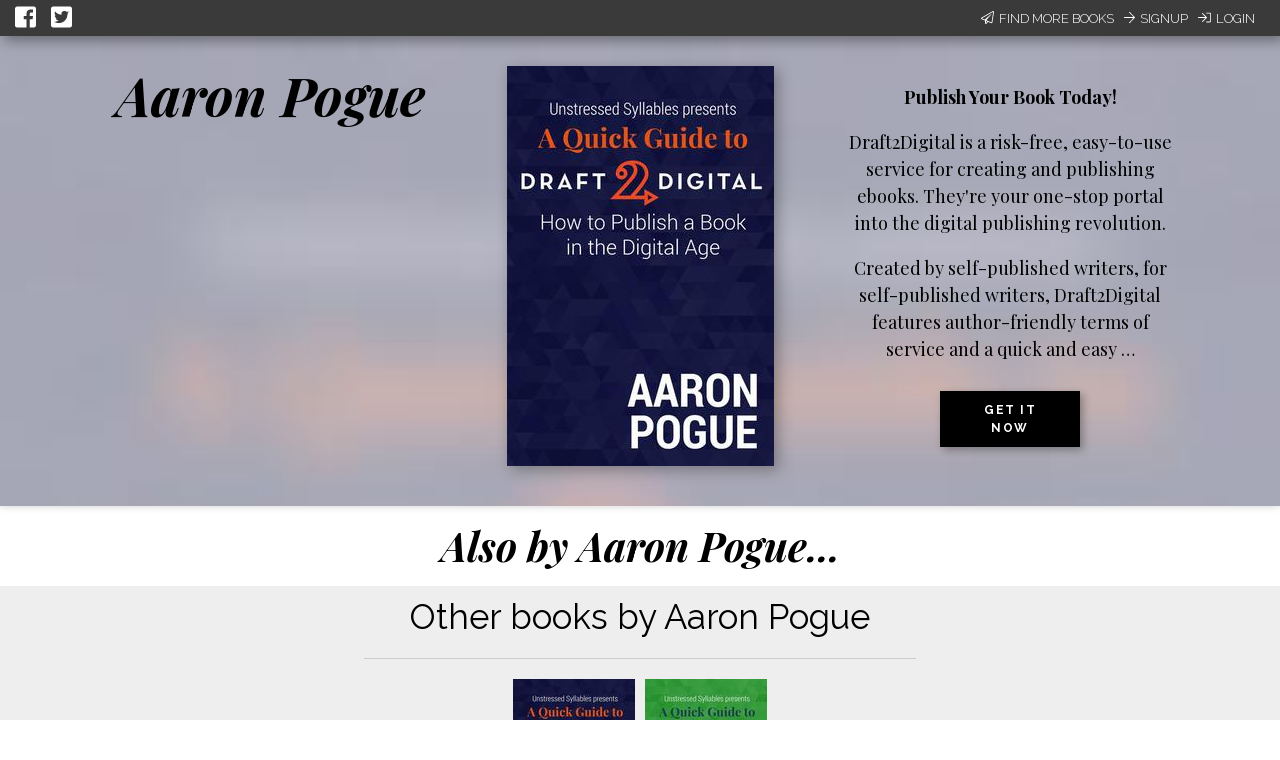

--- FILE ---
content_type: text/html; charset=utf-8
request_url: https://books2read.com/ap/nBk1NA/Aaron-Pogue
body_size: 25996
content:




<!DOCTYPE html>
<html lang="en">
    <head>
        
<script async src="https://www.googletagmanager.com/gtag/js?id=G-F1GFGWQ76W"></script>
<script>
  window.dataLayer = window.dataLayer || [];
  function gtag(){dataLayer.push(arguments);}
  gtag('js', new Date());

  
  gtag('config', 'G-F1GFGWQ76W');
</script>

        <meta charset="UTF-8">
        <meta name="viewport" content="width=device-width, initial-scale=1">
        
    

<meta name="twitter:site"           content="@findbooks2read" />
<meta name="twitter:card"           content="summary_large_image" />
<meta property="fb:app_id"          content="160403027762684" />
<meta property="og:url"             content="https://books2read.com/ap/nBk1NA/Aaron-Pogue" />

    <meta property="og:type"            content="profile">

    
    
    <meta name="twitter:title"          content="Find books by Aaron Pogue at your favorite digital store!" />
    <meta name="twitter:description"    content="Books by Aaron Pogue" />
    

    
    <meta property="og:title"           content="Find books by Aaron Pogue at your favorite digital store!" />
    <meta property="og:description"     content="Books by Aaron Pogue" />
    

    
    <meta property="d2d:type"           content="author_profile" />

        <title>
    Aaron Pogue
</title>

        
<link rel="apple-touch-icon" sizes="57x57" href="/static/images/favicons/apple-touch-icon-57x57.png">
<link rel="apple-touch-icon" sizes="60x60" href="/static/images/favicons/apple-touch-icon-60x60.png">
<link rel="apple-touch-icon" sizes="72x72" href="/static/images/favicons/apple-touch-icon-72x72.png">
<link rel="apple-touch-icon" sizes="76x76" href="/static/images/favicons/apple-touch-icon-76x76.png">
<link rel="apple-touch-icon" sizes="114x114" href="/static/images/favicons/apple-touch-icon-114x114.png">
<link rel="apple-touch-icon" sizes="120x120" href="/static/images/favicons/apple-touch-icon-120x120.png">
<link rel="apple-touch-icon" sizes="144x144" href="/static/images/favicons/apple-touch-icon-144x144.png">
<link rel="apple-touch-icon" sizes="152x152" href="/static/images/favicons/apple-touch-icon-152x152.png">
<link rel="apple-touch-icon" sizes="180x180" href="/static/images/favicons/apple-touch-icon-180x180.png">
<link rel="icon" type="image/png" href="/static/images/favicons/favicon-32x32.png" sizes="32x32">
<link rel="icon" type="image/png" href="/static/images/favicons/favicon-194x194.png" sizes="194x194">
<link rel="icon" type="image/png" href="/static/images/favicons/favicon-96x96.png" sizes="96x96">
<link rel="icon" type="image/png" href="/static/images/favicons/android-chrome-192x192.png" sizes="192x192">
<link rel="icon" type="image/png" href="/static/images/favicons/favicon-16x16.png" sizes="16x16">
<link rel="manifest" href="/static/images/favicons/manifest.json">
<meta name="msapplication-TileColor" content="#1b3b4f">
<meta name="msapplication-TileImage" content="/static/images/favicons/mstile-144x144.png">
<meta name="theme-color" content="#49c763">
        

    
        <script src="//unpkg.com/react@15.4.2/dist/react.min.js"></script>
        <script src="//unpkg.com/react-dom@15.4.2/dist/react-dom.min.js"></script>
    
    <script src="//cdnjs.cloudflare.com/ajax/libs/flux/2.1.1/Flux.js"></script>
    <script src="//unpkg.com/redux@3.7.2/dist/redux.min.js"></script>
    <script src="//unpkg.com/react-redux@5.0.7/dist/react-redux.min.js"></script>

    <script src="https://unpkg.com/react-beautiful-dnd@6.0.2/dist/react-beautiful-dnd.js"></script>
    <script type="text/javascript" src="https://unpkg.com/react-color@3.0.0-beta.3/dist/react-color.min.js"></script>

        <!------------------------------------------------------------------------------------------------------------->
        <!--                                          3rd Party CSS                                                  -->
        <!------------------------------------------------------------------------------------------------------------->
        
    <script src="/static/CACHE/js/output.aa6835e97e71.js" defer></script>

        <link rel="stylesheet" href="https://cdnjs.cloudflare.com/ajax/libs/materialize/0.97.0/css/materialize.min.css">
        <link href='https://fonts.googleapis.com/css?family=Bitter:700|Raleway:400,500,700,800,300' rel='stylesheet' type='text/css'>
        <link href="https://fonts.googleapis.com/css?family=Playfair+Display:400,700,700i" rel="stylesheet">
        <link href="https://fonts.googleapis.com/css?family=Material+Icons" rel="stylesheet">
        <link href="https://cdnjs.cloudflare.com/ajax/libs/animate.css/3.5.1/animate.css" rel="stylesheet" type="text/css">

        <!------------------------------------------------------------------------------------------------------------->
        <!--                                          Books2Read CSS                                                 -->
        <!------------------------------------------------------------------------------------------------------------->
        
        

        <!------------------------------------------------------------------------------------------------------------->
        <!--                                          3rd Party JS                                                   -->
        <!------------------------------------------------------------------------------------------------------------->
        <script>
!function(f,b,e,v,n,t,s){if(f.fbq)return;n=f.fbq=function(){n.callMethod?
n.callMethod.apply(n,arguments):n.queue.push(arguments)};if(!f._fbq)f._fbq=n;
n.push=n;n.loaded=!0;n.version='2.0';n.queue=[];t=b.createElement(e);t.async=!0;
t.src=v;s=b.getElementsByTagName(e)[0];s.parentNode.insertBefore(t,s)}(window,
document,'script','https://connect.facebook.net/en_US/fbevents.js');

fbq('init', '160403027762684');
fbq('track', "PageView");</script>
<noscript><img height="1" width="1" style="display:none"
src="https://www.facebook.com/tr?id=160403027762684&ev=PageView&noscript=1"
/></noscript>
        <script src="https://cdnjs.cloudflare.com/ajax/libs/jquery/2.1.4/jquery.min.js"></script>
        <script src="https://cdnjs.cloudflare.com/ajax/libs/jquery-cookie/1.4.1/jquery.cookie.min.js"></script>
        <script src="//cdnjs.cloudflare.com/ajax/libs/jqueryui/1.12.1/jquery-ui.min.js"></script>
        <script src="https://cdnjs.cloudflare.com/ajax/libs/materialize/0.97.5/js/materialize.min.js"></script>
        <script src="https://cdnjs.cloudflare.com/ajax/libs/underscore.js/1.8.3/underscore-min.js"></script>
        <script src="https://cdnjs.cloudflare.com/ajax/libs/backbone.js/1.2.3/backbone-min.js"></script>
        <script src="https://cdnjs.cloudflare.com/ajax/libs/clipboard.js/1.5.8/clipboard.min.js"></script>

        <!------------------------------------------------------------------------------------------------------------->
        <!--                                          Books2Read JS                                                  -->
        <!------------------------------------------------------------------------------------------------------------->
        <script>
            var USER_IS_AUTHENTICATED = false;
            String.prototype.endsWith = function(suffix) {
                return this.indexOf(suffix, this.length - suffix.length) !== -1;
            };
            function triggerChangePasswordFor(email, successCallback, errorCallback) {
                $.post('/links/api/password-reset/', {email: email}).done(successCallback).fail(errorCallback);
            }
            function csrfSafeMethod(method) {
                return (/^(GET|HEAD|OPTIONS|TRACE)$/.test(method));
            }
            $.ajaxSetup({
                beforeSend: function(xhr, settings) {
                    var token = $.cookie('csrftoken');
                    if (!token) {
                        token = $('input[name="csrfmiddlewaretoken"]').attr('value');
                    }
                    if (!csrfSafeMethod(settings.type) && !this.crossDomain) {
                        xhr.setRequestHeader("X-CSRFToken", token);
                    }
                }
            });
        </script>
        
            <script src="/static/js/users/models/account.js"></script>
            <script src="/static/js/users/views/account.js"></script>
        
        
        <script>
  !function(f,b,e,v,n,t,s)
  {if(f.fbq)return;n=f.fbq=function(){n.callMethod?
  n.callMethod.apply(n,arguments):n.queue.push(arguments)};
  if(!f._fbq)f._fbq=n;n.push=n;n.loaded=!0;n.version='2.0';
  n.queue=[];t=b.createElement(e);t.async=!0;
  t.src=v;s=b.getElementsByTagName(e)[0];
  s.parentNode.insertBefore(t,s)}(window, document,'script',
  'https://connect.facebook.net/en_US/fbevents.js');
  fbq('init', '160403027762684');
  fbq('track', 'PageView');
</script>

        
        
    
    <div id="fb-root"></div>
<script>(function(d, s, id) {
  var js, fjs = d.getElementsByTagName(s)[0];
  if (d.getElementById(id)) return;
  js = d.createElement(s); js.id = id;
  js.src = "//connect.facebook.net/en_US/sdk.js#xfbml=1&version=v2.5&appId=449978865091389";
  fjs.parentNode.insertBefore(js, fjs);
}(document, 'script', 'facebook-jssdk'));</script>
    <script src="/static/CACHE/js/output.720d2990c5df.js"></script>

    

    </head>
    <body class="top-level-body">
        
        <div class="body-wrapper">
<link rel="stylesheet" href="/static/CACHE/css/output.c10c2680124c.css" type="text/css">
    <div id="content">
        <script type="text/javascript">
            window.availableFeatureBookCoverImages = {};
            window.csrf = "s2fSBIITva64IepaqijFzlmCNE5459ETTYn5O4kk0u7zI4VmNPzv78vD0pY5GgJ3";
            window.authorDisplayName = "Aaron Pogue";
            window.allSeries = [{"title": "Other books by Aaron Pogue", "books": [{"volume_number": "", "title": "", "pk": "", "link": "", "author": "", "image": "[data-uri]"}, {"volume_number": "", "title": "", "pk": "", "link": "", "author": "", "image": "[data-uri]"}, {"volume_number": "", "title": "", "pk": "", "link": "", "author": "", "image": "[data-uri]"}, {"volume_number": "", "title": "", "pk": "", "link": "", "author": "", "image": "[data-uri]"}, {"volume_number": "", "title": "", "pk": "", "link": "", "author": "", "image": "[data-uri]"}, {"volume_number": "", "title": "", "pk": "", "link": "", "author": "", "image": "[data-uri]"}], "id": "347350", "order": 10, "progressTag": "", "d2d_created": true}];
            window.inactiveD2DSeries = [];
            window.bookTeaserDescription = "<p><strong>Publish Your Book Today!</strong></p><p>Draft2Digital is a risk-free, easy-to-use service for creating and publishing ebooks. They're your one-stop portal into the digital publishing revolution.</p><p>Created by self-published writers, for self-published writers, Draft2Digital features author-friendly terms of service and a quick and easy \u2026";
            window.originalBookTeaserDescription = "Publish Your Book Today! Draft2Digital is a risk-free, easy-to-use service for creating and publishing ebooks. They're your one-stop portal into the digital publishing revolution. Created by self-published writers, for self-published writers, Draft2Digital features author-friendly terms of service and a quick \u2026";
            window.featuredBook = 520323;
            window.availableBooksToFeature = [];
            window.authorProfile = 183950;
            window.featuredBookUpdateURL = "/links/api/featured-book/184260/";
            window.authorProfileUpdateURL = "/links/api/author-profile/183950/";
            window.inEditMode = false;
            window.aboutTheAuthor = "";
            window.authorImageURL = null;
            window.authorWebsite = "";
            window.authorFacebook = "";
            window.authorTwitter = "";
            window.authorTumblr = "";
            window.authorYoutube = "";
            window.authorInstagram = "";
            window.authorPinterest = "";
            window.authorLinkedIn = "";
            window.authorReddit = "";
            window.authorMastodon = "";
            window.authorThreads = "";
            window.authorTiktok = "";
            window.authorBluesky = "";
            window.bookURL = "https://books2read.com/u/meByvl";
            window.buyItNowButtonColor = "#000000";
            window.showModal = false;
            window.featuredBookTag = "No Tag";
            window.availableBookTags = ["No Tag", "On Sale Now", "First in Series", "Series Finale", "Prequel", "Book Bundle", "Multi-Author Bundle", "Latest Release", "Free", "Pre-Order Now"];
            window.upArrowURL = "/static/images/upArrow.png";
            window.featuredBookImageURL = "https://books2read-prod.s3.us-west-2.amazonaws.com/CACHE/images/ubl_book_images/meByvl/946ced9c08048ee25fd853989a3e12ce";
            window.authorProfilePlaceholderImageURL = "/static/images/author_placeholder.png";
            window.featuredBookTagPlaceholder = "No Tag";
            window.mailingListURL = "";
            window.seriesProgressTagOptions = ["", "IN PROGRESS", "COMPLETE"];
            window.toggleDisabled = "/static/images/toggle-disabled.png";
            window.toggleOff = "/static/images/toggle-off.png";
            window.toggleOn = "/static/images/toggle-on.png";
            window.toggleSlider = "/static/images/toggle-slider.png";
            window.showOtherBooksCarousel = true;
            window.bookUpdateURL = "/links/api/book/<pk>/";
            window.fetchBooksURL = "/links/api/-1/books/";
            window.static_url = "/static/";
        </script>
        




<script type="text/javascript">
    function submitEmail(event) {
        var email = $('#email-signup-form input#email').val();
        var name = $('#email-signup-form input#name').val();
        var canEmail = $('#email-signup-form input#receive_marketing_emails').is(":checked");
        $.ajax('/author/subscribe/', {method: 'POST', data: {name: name, email: email, receive_marketing_emails: canEmail}});
        $('#email-signup-confirmation').openModal();
        $('#email-signup-form input#email').val('');
        $('#email-signup-form label[for="email"]').removeClass('active');
        $('#email-signup-form input#name').val('');
        $('#email-signup-form label[for="name"]').removeClass('active');
        if (canEmail) {
            $('#email-signup-form input#receive_marketing_emails').click();
        }
    }
    function showAuthedUserSignUpModal(event) {
        event.preventDefault();
        $('#authed-email-signup').openModal();
    }
    function showSignUpModal(event) {
        event.preventDefault();
        $('#email-signup').openModal();
    }
    function toggleActive(event, resource_type, currentlyActive) {
        event.preventDefault();

        if (typeof window.csrf === "undefined") {
            if (window.readingListCsrfToken) {
                window.csrf = window.readingListCsrfToken;
            }
            else {
                console.log('no csrf');
                return; // can't call server
            }
        }

        const data = new FormData();
        var hasData = false;
        var serverURL = null;
        if (resource_type === 'author') {
            data.append('active', !currentlyActive);
            hasData = true;
            serverURL = window.authorProfileUpdateURL;
        }
        else if (resource_type === 'book') {
            data.append('book_active', !currentlyActive);
            hasData = true;
            serverURL = window.bookUpdateURL;
        }
        else if (resource_type === 'reading_list') {
            data.append('active', !currentlyActive);
            hasData = true;
            serverURL = window.readingListSaveURL;
        }

        if (!hasData || !serverURL) {
            return; // nothing to do
        }

        const xhr = new XMLHttpRequest();
        xhr.open('PUT', serverURL, true);
        xhr.setRequestHeader("X-CSRFToken", window.csrf);
        xhr.onload = function (xhr) {
            if (xhr.readyState === 4) {
                console.log(xhr.statusText);
            }
            window.location.reload(true);
        };
        xhr.onerror = function (xhr) {
            console.error(xhr.statusText);
            window.location.reload(true);
        };
        xhr.send(data);
    }
    window.resourceIsActive = true;
</script>

    <div id="login-signup-bar">
        <div>
            <a id="share-on-facebook" href=""><i class="fab fa-facebook-square" aria-hidden="true"></i></a>
            <a id="share-on-twitter" href=""><i class="fab fa-twitter-square" aria-hidden="true"></i></a>
        </div>
        
            <div>
                <a href="#" onclick="showSignUpModal(event)"><i class="fal fa-paper-plane" aria-hidden="true"></i>Find More Books</a>
                <a href="/register/signup/"><i class="fal fa-arrow-right" aria-hidden="true"></i>Signup</a>
                <a href="/authentication/login/?next=/ap/nBk1NA/Aaron-Pogue"><i class="fal fa-sign-in" aria-hidden="true"></i>Login</a>
            </div>
        
        
        <div id="notification-bar" style="display: none;"></div>
        <div id="error" style="display: none;"></div>
    </div>

<div id="email-signup" class="modal">
        <div class="modal-content">
            <h4>Sign up now to get the most out of Books2Read</h4>
            <p style="margin-top: 15px;">We're always making new tools to help you discover, save, and share your favorite books.</p>
            <p>Sign up now to get updates whenever we release new features!</p>
            <form enctype="multipart/form-data" id="email-signup-form">
                <div class="input-field col s8 offset-s2" style="float: none;">
                    <input type="text" id="name" maxlength="100"/>
                    <label for="name"><span>Name</span></label>
                </div>
                <div class="input-field col s8 offset-s2" style="float: none;">
                    <input type="email" id="email"/>
                    <label for="email"><span>Email</span></label>
                </div>
                <div class="input-field col s8 offset-s2" style="float: none;">
                    <input type="checkbox" id="receive_marketing_emails"/>
                    <label for="receive_marketing_emails"><span>Yes! Send me book discovery news, tips, & tricks!</span></label>
                </div>
            </form>
        </div>
        <div class="modal-footer">
            <a href="#!" class="modal-close btn-green" onclick="submitEmail()">Sign me up!</a>
        </div>
    </div>
    <div id="authed-email-signup" class="modal">
        <div class="modal-content">
            <h4>Discover something great at Books2Read.</h4>
            <p style="margin-top: 15px;">We're always making new tools to help you discover, save, and share your favorite books.</p>
            <p>Watch your email for exciting announcements and new features coming soon!</p>
        </div>
        <div class="modal-footer">
            <a href="#!" class="modal-close btn-green">Cool</a>
        </div>
    </div>
    <div id="email-signup-confirmation" class="modal">
        <div class="modal-content">
            <h4>Thanks for signing up for Books2Read notifications!</h4>
            <p style="margin-top: 15px;">Check your inbox for a confirmation email with instructions to finish signing up.</p>
        </div>
        <div class="modal-footer">
            <a href="#!" class="modal-close btn-green">Cool</a>
        </div>
    </div>
<script type="text/javascript">
    getResourceType = function () {
        // Handle case of being on the author page
        return $('meta[property="d2d:type"]').attr('content');
    };
    $('#share-on-facebook').click(function(e){
        e.preventDefault();
        var b2rLink = window.location.href.split('?')[0];
        var fbpopup = window.open("https://www.facebook.com/sharer/sharer.php?u=" + b2rLink, "pop", "width=600, height=400, scrollbars=no");
    });
    $('#share-on-twitter').click(function(e) {
        e.preventDefault();
        // Set some vars to values we hope are less than 280 long...
        var b2rLink = window.location.href.split('?')[0];

        var resourceType = getResourceType();
        var blurb = "",
            titleText = "";
        if (resourceType === 'author_profile') {
            titleText = $('p#author-name a').text();
            blurb = "Find books by " + titleText + " at your favorite digital store!";
        }
        else if (resourceType === 'book'){
            titleText = $('#book-info p.book-title').text();
            blurb = 'Find ' + titleText + ' at your favorite digital store!';
        }
        else if (resourceType === 'ubl'){
            titleText = $('#book-info meta[itemprop=name]').attr('content');
            blurb = 'Find ' + titleText + ' at your favorite digital store!';
        }
        else if (resourceType === 'reading_list') {
            titleText = $('meta[property="d2d:name"]').attr('content');
            var tagLine = $('meta[property="d2d:tagLine"]').attr('content');
            blurb = titleText + ': ' + tagLine;
        }

        if (resourceType === 'book' && (b2rLink + blurb).length > 280) {
            // CustomName.name has max length of 100, so this should always work
            blurb = "Find this book at your favorite digital store!";
        }

        var width = 575,
            height = 400,
            left = ($(window).width() - width) / 2,
            top = ($(window).height() - height) / 2,
            url = 'http://twitter.com/share?url=' + b2rLink + '&text=' + encodeURIComponent(blurb),
            opts = 'status=1' +
                ',width=' + width +
                ',height=' + height +
                ',top=' + top +
                ',left=' + left;
        window.open(url, 'twitter', opts);
    });
</script>
<link rel="stylesheet" href="/static/CACHE/css/output.7dd2b39de396.css" type="text/css">
        
            <div id="impersonate-banner" style="width: 100%;">
                




            </div>
        
        <div id="banner">
            <div id="author-sidebar">
                <div id="author-image"></div>
                <p id="author-name"><a href="#about-the-author">Aaron Pogue</a></p>
                <div id="author-connections">
                    <div id="mailing-list"></div>
                    <div id="author-links"></div>
                </div>
            </div>
            
                <div id="book-image"></div>
                <div id="book-teaser">
                    <div id="book-teaser-description"></div>
                    <div id="buy-it-now"></div>
                </div>
            
            
        </div>
        <div id="app"></div>
        <div id="about-the-author">
            
                <div id="author-description"></div>
            
        </div>
        
<div id="promo-footer">
    <div>
        <p>Brought to you by the smart people at </p><div class="image-holder"><a href="http://draft2digital.com"><img src="/static/images/logos/d2d.png"></a></div>
    </div>
</div>
    </div>
    <div id="save-modal"></div>
    
        <script type="text/javascript">
            $('#banner').css("background-image", "url('https://books2read-prod.s3.us-west-2.amazonaws.com/CACHE/images/ubl_book_images/meByvl/f4bff23b2c893d5c2485f89bc1eab5e7')");
        </script>
    
    <script src="/static/CACHE/js/output.8bfd07fd3195.js"></script>

    
    <script type="text/javascript">
        $(function() {
            // Mapping of number of characters to CSS font size, used
            // to dynamically set font size for teaser description
            FONT_SIZE_MAP = {
                0: "54px",
                10: "50px",
                13: "44px",
                16: "40px"
            };

            function strip(html) {
                var doc = new DOMParser().parseFromString(html, 'text/html');
                return doc.body.textContent || "";
            }

            function getFontSize() {
                // try to dynamically get a font size based off
                // the length of the longest name
                var displayName = $('#author-name a').html();
                var names = displayName.split(' ');
                var longestName = names[0];
                for (var i = 0; i < names.length; i++) {
                    if (names[i].length > longestName.length) {
                        longestName = names[i];
                    }
                }
                var currentLength = strip(longestName).length;
                var newSize = FONT_SIZE_MAP[0];
                var mapKeys = Object.keys(FONT_SIZE_MAP);
                for (let i = 0; i < mapKeys.length; i++) {
                    if (currentLength >= mapKeys[i]) {
                        newSize = FONT_SIZE_MAP[mapKeys[i]];
                    }
                }
                return newSize;
            }

            // Adjust the font size of the title
            $('#author-name').css('fontSize', getFontSize());

            
            var viewportHeight = window.innerHeight;
            var footerY = $('#promo-footer')[0].getBoundingClientRect().top;
            var restOfTheWay = viewportHeight - footerY;
            $('#promo-footer').css('height', restOfTheWay + 'px');
        });
    </script>
</div>
        
        <noscript><img height="1" width="1" style="display:none"
  src="https://www.facebook.com/tr?id=160403027762684&ev=PageView&noscript=1"
/></noscript>

    </body>
</html>

--- FILE ---
content_type: text/css
request_url: https://books2read.com/static/CACHE/css/output.c10c2680124c.css
body_size: 17133
content:
.sk-circle{margin:30px auto;width:60px;height:60px;position:relative}.sk-circle .sk-child{width:100%;height:100%;position:absolute;left:0;top:0}.sk-circle .sk-child:before{content:'';display:block;margin:0 auto;width:15%;height:15%;background-color:#333;border-radius:100%;-webkit-animation:sk-circleBounceDelay 1.2s infinite ease-in-out both;animation:sk-circleBounceDelay 1.2s infinite ease-in-out both}.sk-circle .sk-circle2{-webkit-transform:rotate(30deg);-ms-transform:rotate(30deg);transform:rotate(30deg)}.sk-circle .sk-circle3{-webkit-transform:rotate(60deg);-ms-transform:rotate(60deg);transform:rotate(60deg)}.sk-circle .sk-circle4{-webkit-transform:rotate(90deg);-ms-transform:rotate(90deg);transform:rotate(90deg)}.sk-circle .sk-circle5{-webkit-transform:rotate(120deg);-ms-transform:rotate(120deg);transform:rotate(120deg)}.sk-circle .sk-circle6{-webkit-transform:rotate(150deg);-ms-transform:rotate(150deg);transform:rotate(150deg)}.sk-circle .sk-circle7{-webkit-transform:rotate(180deg);-ms-transform:rotate(180deg);transform:rotate(180deg)}.sk-circle .sk-circle8{-webkit-transform:rotate(210deg);-ms-transform:rotate(210deg);transform:rotate(210deg)}.sk-circle .sk-circle9{-webkit-transform:rotate(240deg);-ms-transform:rotate(240deg);transform:rotate(240deg)}.sk-circle .sk-circle10{-webkit-transform:rotate(270deg);-ms-transform:rotate(270deg);transform:rotate(270deg)}.sk-circle .sk-circle11{-webkit-transform:rotate(300deg);-ms-transform:rotate(300deg);transform:rotate(300deg)}.sk-circle .sk-circle12{-webkit-transform:rotate(330deg);-ms-transform:rotate(330deg);transform:rotate(330deg)}.sk-circle .sk-circle2:before{-webkit-animation-delay:-1.1s;animation-delay:-1.1s}.sk-circle .sk-circle3:before{-webkit-animation-delay:-1s;animation-delay:-1s}.sk-circle .sk-circle4:before{-webkit-animation-delay:-0.9s;animation-delay:-0.9s}.sk-circle .sk-circle5:before{-webkit-animation-delay:-0.8s;animation-delay:-0.8s}.sk-circle .sk-circle6:before{-webkit-animation-delay:-0.7s;animation-delay:-0.7s}.sk-circle .sk-circle7:before{-webkit-animation-delay:-0.6s;animation-delay:-0.6s}.sk-circle .sk-circle8:before{-webkit-animation-delay:-0.5s;animation-delay:-0.5s}.sk-circle .sk-circle9:before{-webkit-animation-delay:-0.4s;animation-delay:-0.4s}.sk-circle .sk-circle10:before{-webkit-animation-delay:-0.3s;animation-delay:-0.3s}.sk-circle .sk-circle11:before{-webkit-animation-delay:-0.2s;animation-delay:-0.2s}.sk-circle .sk-circle12:before{-webkit-animation-delay:-0.1s;animation-delay:-0.1s}@-webkit-keyframes sk-circleBounceDelay{0%,80%,100%{-webkit-transform:scale(0);transform:scale(0)}40%{-webkit-transform:scale(1);transform:scale(1)}}@keyframes sk-circleBounceDelay{0%,80%,100%{-webkit-transform:scale(0);transform:scale(0)}40%{-webkit-transform:scale(1);transform:scale(1)}}#promo-footer{width:100%;padding-top:30px;background-color:#EEEEEE;color:#000000;font-family:"Raleway",sans-serif;font-size:16px;min-height:100px;line-height:normal}#promo-footer div{height:40px;display:flex;justify-content:center;align-items:center}@media screen and (max-width:1000px){#promo-footer div{flex-direction:column}}#promo-footer p{margin:0 5px 0 0}@media screen and (max-width:1000px){#promo-footer p{margin-bottom:20px}}#promo-footer div.image-holder{margin:0 0 0 5px;position:relative;top:3px}.editable{border:2px solid #49C763;padding:4px}.editable p{outline:none;margin:0}p.editable-text strong{font-weight:bold}#login-signup-bar{width:100%;background-color:#3a3a3a;color:#FFFFFF;display:flex;padding-right:10px;box-shadow:4px 4px 14px rgba(0,0,0,0.4);z-index:999}#login-signup-bar div:nth-child(2){justify-content:flex-end}#login-signup-bar div:nth-child(1) a{font-size:24px}#login-signup-bar div{margin:0 10px 0 10px;display:flex;align-items:center;min-width:150px;width:50%}#login-signup-bar div a{text-transform:uppercase;text-decoration:none;color:#FFFFFF;font-family:"Raleway",sans-serif;font-weight:200;font-size:13px;margin:0 5px}#login-signup-bar div a i,#login-signup-bar div a svg{margin-right:5px}#content{width:100%;margin:auto}#content a{color:#000000}button{box-shadow:3px 3px 8px rgba(0,0,0,0.3)}.series-title.editable{min-width:100px}.series-progress-tag{width:134px;height:24px;min-width:134px;min-height:24px;background-color:#EEEEEE;font-family:"Raleway",sans-serif;font-weight:bold;text-transform:uppercase;display:flex;justify-content:center;align-items:center;border-radius:10px;cursor:pointer}.series-title-wrapper{display:flex;flex-direction:column;align-items:center;padding:0 20% 0 20%}.horizontal-rule{border:none;width:120%;height:1px;background:#CCCCCC;margin-top:15px;margin-bottom:20px;display:flex;flex-direction:column;align-items:center;justify-content:center}.horizontal-rule .series-progress-tag{box-shadow:0 0 6px 1px rgba(0,0,0,0.2)}.slick-slider{display:flex;align-items:center;justify-content:space-around;width:initial;max-width:60%;margin-bottom:15px;min-height:189px;min-width:132px}.slick-slider div.slick-track{display:flex;justify-content:center;width:auto!important;width:initial!important;transform:none!important}@media screen and (max-width:500px){.slick-slider div.slick-track .inner-container{min-height:auto!important}}.slick-slider div.slick-slide{width:auto!important;width:initial!important;margin-left:5px;margin-right:5px;display:initial}.slick-slider div.slick-slide.slick-active{display:inherit}.slick-slider div.slick-slide img{max-height:183px}#edit-mode-wrapper-spacer{min-height:99px}#offer-edit-mode-wrapper-spacer{min-height:144px}#edit-mode-wrapper{width:100%;position:fixed;top:0px;left:0px;height:99px;z-index:9999}#edit-mode-wrapper #edit-mode-banner{background-color:#49C763;display:flex;flex-direction:column;align-items:center;box-shadow:0px 3px 5px rgba(0,0,0,0.3)}#edit-mode-wrapper #edit-mode-banner p{font-family:"Playfair Display",Palatino,Georgia,serif;font-style:italic;font-size:30px;margin:10px 0 10px 0;line-height:initial;text-align:center}#edit-mode-wrapper #edit-mode-banner .button-wrapper{margin-bottom:10px}@media screen and (max-width:630px){#edit-mode-wrapper #edit-mode-banner .button-wrapper{display:flex;flex-direction:column;align-items:center}}#edit-mode-wrapper #edit-mode-banner .button-wrapper.save-or-discard{margin-top:20px}#edit-mode-wrapper #edit-mode-banner button{text-transform:uppercase;width:250px;border-radius:5px;font-weight:500;padding:5px;font-family:"Raleway",sans-serif;border:none;letter-spacing:1.5px;margin-bottom:10px;font-size:16px}#edit-mode-wrapper #edit-mode-banner button.enter-edit-mode,#edit-mode-wrapper #edit-mode-banner button.save-changes{color:#000000;background-color:#e0e0e0;margin-right:10px;background-color:white;box-shadow:0 4px 0 -0.25px #e0e0e0}#edit-mode-wrapper #edit-mode-banner button.enter-edit-mode:hover,#edit-mode-wrapper #edit-mode-banner button.save-changes:hover{background-color:white;box-shadow:0 6px 0 -0.25px #e0e0e0;-webkit-transform:translateY(-2px);-moz-transform:translateY(-2px);-ms-transform:translateY(-2px);-o-transform:translateY(-2px);transform:translateY(-2px)}#edit-mode-wrapper #edit-mode-banner button.enter-edit-mode:active,#edit-mode-wrapper #edit-mode-banner button.save-changes:active{box-shadow:0 4px 0 -0.25px #e0e0e0;-webkit-transform:translateY(0px);-moz-transform:translateY(0px);-ms-transform:translateY(0px);-o-transform:translateY(0px);transform:translateY(0px)}#edit-mode-wrapper #edit-mode-banner button.enter-edit-mode:focus,#edit-mode-wrapper #edit-mode-banner button.save-changes:focus{background-color:white}@media screen and (max-width:630px){#edit-mode-wrapper #edit-mode-banner button.enter-edit-mode,#edit-mode-wrapper #edit-mode-banner button.save-changes{margin-right:0}}#edit-mode-wrapper #edit-mode-banner button.maybe-later,#edit-mode-wrapper #edit-mode-banner button.discard-changes,#edit-mode-wrapper #edit-mode-banner button.save-changes-and-continue{color:#FFFFFF;background-color:#1B3B4F;margin-left:10px;background-color:#2b5d7d;box-shadow:0 4px 0 -0.25px #1B3B4F}#edit-mode-wrapper #edit-mode-banner button.maybe-later:hover,#edit-mode-wrapper #edit-mode-banner button.discard-changes:hover,#edit-mode-wrapper #edit-mode-banner button.save-changes-and-continue:hover{background-color:#2b5d7d;box-shadow:0 6px 0 -0.25px #1B3B4F;-webkit-transform:translateY(-2px);-moz-transform:translateY(-2px);-ms-transform:translateY(-2px);-o-transform:translateY(-2px);transform:translateY(-2px)}#edit-mode-wrapper #edit-mode-banner button.maybe-later:active,#edit-mode-wrapper #edit-mode-banner button.discard-changes:active,#edit-mode-wrapper #edit-mode-banner button.save-changes-and-continue:active{box-shadow:0 4px 0 -0.25px #1B3B4F;-webkit-transform:translateY(0px);-moz-transform:translateY(0px);-ms-transform:translateY(0px);-o-transform:translateY(0px);transform:translateY(0px)}#edit-mode-wrapper #edit-mode-banner button.maybe-later:focus,#edit-mode-wrapper #edit-mode-banner button.discard-changes:focus,#edit-mode-wrapper #edit-mode-banner button.save-changes-and-continue:focus{background-color:#2b5d7d}@media screen and (max-width:630px){#edit-mode-wrapper #edit-mode-banner button.maybe-later,#edit-mode-wrapper #edit-mode-banner button.discard-changes,#edit-mode-wrapper #edit-mode-banner button.save-changes-and-continue{margin-left:0}}#edit-mode-wrapper #edit-mode-banner button.deactivate{color:#FFFFFF;background-color:#93A9A9;margin-left:10px;background-color:#88a0a0;box-shadow:0 4px 0 -0.25px #688282;padding-left:40px;padding-right:40px;width:330px}#edit-mode-wrapper #edit-mode-banner button.deactivate:hover{background-color:#88a0a0;box-shadow:0 6px 0 -0.25px #688282;-webkit-transform:translateY(-2px);-moz-transform:translateY(-2px);-ms-transform:translateY(-2px);-o-transform:translateY(-2px);transform:translateY(-2px)}#edit-mode-wrapper #edit-mode-banner button.deactivate:active{box-shadow:0 4px 0 -0.25px #688282;-webkit-transform:translateY(0px);-moz-transform:translateY(0px);-ms-transform:translateY(0px);-o-transform:translateY(0px);transform:translateY(0px)}#edit-mode-wrapper #edit-mode-banner button.deactivate:focus{background-color:#88a0a0}#edit-mode-wrapper #shade{min-height:99px;background-color:#FFFFFF;box-shadow:0px 4px 15px rgba(0,0,0,0.3)}#edit-mode-wrapper #shade #notification-bar{min-height:30px}.no-flexbox #edit-mode-banner{display:-ms-flexbox;-ms-flex-direction:column;-ms-flex-align:center}.no-flexbox .slick-slider{display:-ms-flexbox;-ms-flex-pack:center;-ms-flex-align:center;max-width:inherit}.no-flexbox .slick-track{display:-ms-flexbox;-ms-flex-pack:center}.no-flexbox .series-title-wrapper{display:-ms-flexbox;-ms-flex-direction:column;-ms-flex-align:center}.no-flexbox #promo-footer{padding-top:30px;background-color:#EEEEEE;color:#000000;font-family:"Raleway",sans-serif;font-size:16px;min-height:100px;line-height:normal}.no-flexbox #promo-footer div{display:-ms-flexbox;-ms-flex-pack:center;-ms-flex-align:center}@media screen and (max-width:500px){.slick-slide img{width:92px}}@media screen and (max-width:500px){.series-title-wrapper{padding:0}}@media screen and (max-width:500px){.series-title-wrapper .horizontal-rule{width:100%}}#impersonate{display:none}#floating-menu div.arrow.disabled{display:none!important}#content{width:100%;display:flex;flex-direction:column;align-items:center;color:#000000}#content #app{width:100%}#content #app #series-wrapper{max-width:none;width:100%}.twitter-picker{box-shadow:none!important}#banner{display:flex;justify-content:center;align-items:flex-start;min-width:60%;width:100%;background-size:cover;padding-top:15px;padding-left:20px;padding-right:20px;box-shadow:0px -2px 9px rgba(0,0,0,0.3)}@media screen and (max-width:1000px){#banner{flex-direction:column;align-items:center;min-width:500px}}@media screen and (max-width:500px){#banner{min-width:auto}}#banner #author-sidebar{display:flex;flex-direction:column;align-items:center;justify-content:center;margin:15px 10px;width:330px}#banner #author-sidebar div#author-image{display:flex;border-radius:50%}#banner #author-sidebar div#author-image.editable{padding:0}#banner #author-sidebar #author-name{font-family:"Playfair Display",Palatino,Georgia,serif;font-style:italic;font-weight:600;font-size:60px;margin:0 0 20px 0;line-height:1.1;text-align:center;overflow-wrap:break-word;word-wrap:break-word;max-width:100%}#banner #author-sidebar #author-connections{display:flex;flex-direction:column;justify-content:center;align-items:center;line-height:200%}#banner #author-sidebar #author-connections #mailing-list{padding:0;margin-bottom:10px}#banner #author-sidebar #author-connections #mailing-list a:target{color:black}#banner #author-sidebar #author-connections #mailing-list button{margin-bottom:10px}#banner #author-sidebar #author-connections #mailing-list button:focus{background-color:#000000}@media screen and (max-width:1000px){#banner #author-sidebar #author-connections #mailing-list .clear-container{left:-60%!important;top:0%!important}}#banner #author-sidebar #author-connections p{margin:5px 0 0 0}#banner #author-sidebar #author-connections p a{font-family:"Raleway",sans-serif;text-transform:uppercase;text-decoration:underline;letter-spacing:1.5px;font-weight:600}#banner #author-sidebar #author-connections #author-links.editable{width:auto}#banner #author-sidebar #author-connections #author-links.editable div{width:auto}#banner #book-image{margin:15px 30px;width:330px;text-align:center;height:425px}@media screen and (max-width:1000px){#banner #book-image{margin-left:45px}}#banner #book-image img{box-shadow:4px 4px 14px rgba(0,0,0,0.3)}#banner #book-image img.editable{padding:0}#banner #book-image #featured-book-tag{position:relative;height:100px;width:100px;background-color:#FFFFFF;top:-250px;left:245px;text-transform:uppercase}#banner #book-image #featured-book-tag span.tag{font-family:"Raleway",sans-serif;font-size:18px;font-weight:bold}#banner #book-image #featured-book-tag:empty{display:none}#banner #book-teaser{margin:15px 10px;width:330px;display:flex;flex-direction:column;align-items:center}@media screen and (max-width:1000px){#banner #book-teaser{margin:0}}#banner #book-teaser div#book-teaser-description{font-family:"Playfair Display",Palatino,Georgia,serif;font-size:18px;max-width:330px}@media screen and (max-width:1000px){#banner #book-teaser div#book-teaser-description{display:none}}@media screen and (max-width:1000px){#banner #book-teaser a{position:relative;top:-250px}}button{text-transform:uppercase;color:#FFFFFF;background-color:#000000;font-family:"Raleway",sans-serif;border:none;letter-spacing:1.5px;font-weight:500;padding:10px 15px;margin-bottom:10px;font-size:16px}#also-by{font-family:"Playfair Display",Palatino,Georgia,serif;font-weight:bold;font-style:italic;font-size:40px;text-align:center;margin-top:10px;margin-bottom:10px}#series-wrapper{max-width:60%;width:initial}#series-wrapper .book-list{display:flex;flex-direction:column;align-items:center;margin-bottom:20px;padding-bottom:20px}#series-wrapper div.book-list:nth-child(even){background-color:#EEEEEE}#series-wrapper div.book-list:nth-child(odd){background-color:#FFFFFF}#series-wrapper div.book-list:last-child{margin-bottom:40px}#series-wrapper .series-title{font-family:"Raleway",sans-serif;font-size:26pt;color:#000000;margin:0 0 0px 0;text-align:center}#about-the-author{width:60%;display:flex;flex-direction:column;align-items:center;margin-bottom:40px}#about-the-author div.author-description{width:100%}#about-the-author p.title{font-family:"Raleway",sans-serif;font-weight:600;letter-spacing:2px;text-transform:uppercase;margin:0}#about-the-author p.author-name{font-family:"Playfair Display",Palatino,Georgia,serif;font-size:40px;font-style:italic;font-weight:600;margin:0}#about-the-author p.author-description{font-family:"Playfair Display",Palatino,Georgia,serif;font-size:16px}.slick-slider{max-width:1000px}#series-wrapper{max-width:1000px}p.author-description strong{font-weight:bold}#buy-it-now{margin-top:10px;padding:0}@media screen and (max-width:1000px){#buy-it-now{margin-top:0;margin-bottom:20px}}#buy-it-now button{width:140px}.flexboxtweener #about-the-author{display:block;text-align:center}.flexboxtweener .horizontal-rule{flex-direction:row}.no-flexbox #content{display:-ms-flexbox;-ms-flex-direction:column;-ms-flex-align:center}.no-flexbox #content #edit-mode-banner{display:-ms-flexbox;-ms-flex-direction:column;-ms-flex-align:center}.no-flexbox #content #banner{display:-ms-flexbox;-ms-flex-pack:center;min-width:915px}@media screen and (max-width:1000px){.no-flexbox #content #banner{-ms-flex-direction:column;-ms-flex-align:center;min-width:400px}}.no-flexbox #content #banner #author-sidebar{display:-ms-flexbox;-ms-flex-direction:column;-ms-flex-align:center;-ms-flex-pack:center}.no-flexbox #content #banner #author-sidebar div#author-image{display:-ms-flexbox}.no-flexbox #content #banner #author-sidebar p#author-name{font-size:50px}.no-flexbox #content #banner #author-sidebar #author-connections{display:-ms-flexbox;-ms-flex-direction:column;-ms-flex-align:center;-ms-flex-pack:center}.no-flexbox #content #banner #book-teaser{display:-ms-flexbox;-ms-flex-direction:column;-ms-flex-align:center;-ms-flex-pack:center;width:auto}.no-flexbox #content #banner #book-teaser div{max-width:260px}.no-flexbox #content #series-wrapper .book-list{display:-ms-flexbox;-ms-flex-direction:column;-ms-flex-align:center}.no-flexbox #content #series-wrapper .book-list .slick-slider{display:-ms-flexbox;-ms-flex-pack:center;-ms-flex-align:center}

--- FILE ---
content_type: text/javascript
request_url: https://books2read.com/static/js/users/models/account.js
body_size: 466
content:
var UserAccount = Backbone.Model.extend({
    idAttribute: 'email',
    initialize: function () {
        this.set({
            getURL: '/links/api/get-user-info/',
            updateURL: '/links/api/update-user-info/'
        }, {silent: true});
    },
    url: function () {
        return this.get('targetURL') || this.get('getURL');
    },
    parse: function (data) {
        data.user_information.logged_in = true;
        return data.user_information;
    },
    error: function (model, response, c) {
        if (response.status == 404) {
            model.set({logged_in: false})
        } else if (response.status == 403) {
            model.checkD2DForAuth();
        } else {
            model.set({error: response, logged_in: false});
        }

    },
    checkD2DForAuth: function () {
        var model = this;
        if (USER_IS_AUTHENTICATED) {
            model.trigger('REDIRECT');
        } else {
            model.set({logged_in: false});
        }
    },
    setSaveModeOn: function (saveModeOn) {
        var targetURL = saveModeOn ? this.get('updateURL') : this.get('getURL');
        this.set({targetURL: targetURL}, {silent: true});
    }
});

--- FILE ---
content_type: application/javascript; charset=utf-8
request_url: https://cdnjs.cloudflare.com/ajax/libs/flux/2.1.1/Flux.js
body_size: 2250
content:
(function webpackUniversalModuleDefinition(root, factory) {
	if(typeof exports === 'object' && typeof module === 'object')
		module.exports = factory();
	else if(typeof define === 'function' && define.amd)
		define(factory);
	else if(typeof exports === 'object')
		exports["Flux"] = factory();
	else
		root["Flux"] = factory();
})(this, function() {
return /******/ (function(modules) { // webpackBootstrap
/******/ 	// The module cache
/******/ 	var installedModules = {};

/******/ 	// The require function
/******/ 	function __webpack_require__(moduleId) {

/******/ 		// Check if module is in cache
/******/ 		if(installedModules[moduleId])
/******/ 			return installedModules[moduleId].exports;

/******/ 		// Create a new module (and put it into the cache)
/******/ 		var module = installedModules[moduleId] = {
/******/ 			exports: {},
/******/ 			id: moduleId,
/******/ 			loaded: false
/******/ 		};

/******/ 		// Execute the module function
/******/ 		modules[moduleId].call(module.exports, module, module.exports, __webpack_require__);

/******/ 		// Flag the module as loaded
/******/ 		module.loaded = true;

/******/ 		// Return the exports of the module
/******/ 		return module.exports;
/******/ 	}


/******/ 	// expose the modules object (__webpack_modules__)
/******/ 	__webpack_require__.m = modules;

/******/ 	// expose the module cache
/******/ 	__webpack_require__.c = installedModules;

/******/ 	// __webpack_public_path__
/******/ 	__webpack_require__.p = "";

/******/ 	// Load entry module and return exports
/******/ 	return __webpack_require__(0);
/******/ })
/************************************************************************/
/******/ ([
/* 0 */
/***/ function(module, exports, __webpack_require__) {

	/**
	 * Copyright (c) 2014-2015, Facebook, Inc.
	 * All rights reserved.
	 *
	 * This source code is licensed under the BSD-style license found in the
	 * LICENSE file in the root directory of this source tree. An additional grant
	 * of patent rights can be found in the PATENTS file in the same directory.
	 */

	'use strict';

	module.exports.Dispatcher = __webpack_require__(1);

/***/ },
/* 1 */
/***/ function(module, exports, __webpack_require__) {

	/**
	 * Copyright (c) 2014-2015, Facebook, Inc.
	 * All rights reserved.
	 *
	 * This source code is licensed under the BSD-style license found in the
	 * LICENSE file in the root directory of this source tree. An additional grant
	 * of patent rights can be found in the PATENTS file in the same directory.
	 *
	 * @providesModule Dispatcher
	 * 
	 * @preventMunge
	 */

	'use strict';

	exports.__esModule = true;

	function _classCallCheck(instance, Constructor) {
	  if (!(instance instanceof Constructor)) {
	    throw new TypeError('Cannot call a class as a function');
	  }
	}

	var invariant = __webpack_require__(2);

	var _prefix = 'ID_';

	/**
	 * Dispatcher is used to broadcast payloads to registered callbacks. This is
	 * different from generic pub-sub systems in two ways:
	 *
	 *   1) Callbacks are not subscribed to particular events. Every payload is
	 *      dispatched to every registered callback.
	 *   2) Callbacks can be deferred in whole or part until other callbacks have
	 *      been executed.
	 *
	 * For example, consider this hypothetical flight destination form, which
	 * selects a default city when a country is selected:
	 *
	 *   var flightDispatcher = new Dispatcher();
	 *
	 *   // Keeps track of which country is selected
	 *   var CountryStore = {country: null};
	 *
	 *   // Keeps track of which city is selected
	 *   var CityStore = {city: null};
	 *
	 *   // Keeps track of the base flight price of the selected city
	 *   var FlightPriceStore = {price: null}
	 *
	 * When a user changes the selected city, we dispatch the payload:
	 *
	 *   flightDispatcher.dispatch({
	 *     actionType: 'city-update',
	 *     selectedCity: 'paris'
	 *   });
	 *
	 * This payload is digested by `CityStore`:
	 *
	 *   flightDispatcher.register(function(payload) {
	 *     if (payload.actionType === 'city-update') {
	 *       CityStore.city = payload.selectedCity;
	 *     }
	 *   });
	 *
	 * When the user selects a country, we dispatch the payload:
	 *
	 *   flightDispatcher.dispatch({
	 *     actionType: 'country-update',
	 *     selectedCountry: 'australia'
	 *   });
	 *
	 * This payload is digested by both stores:
	 *
	 *   CountryStore.dispatchToken = flightDispatcher.register(function(payload) {
	 *     if (payload.actionType === 'country-update') {
	 *       CountryStore.country = payload.selectedCountry;
	 *     }
	 *   });
	 *
	 * When the callback to update `CountryStore` is registered, we save a reference
	 * to the returned token. Using this token with `waitFor()`, we can guarantee
	 * that `CountryStore` is updated before the callback that updates `CityStore`
	 * needs to query its data.
	 *
	 *   CityStore.dispatchToken = flightDispatcher.register(function(payload) {
	 *     if (payload.actionType === 'country-update') {
	 *       // `CountryStore.country` may not be updated.
	 *       flightDispatcher.waitFor([CountryStore.dispatchToken]);
	 *       // `CountryStore.country` is now guaranteed to be updated.
	 *
	 *       // Select the default city for the new country
	 *       CityStore.city = getDefaultCityForCountry(CountryStore.country);
	 *     }
	 *   });
	 *
	 * The usage of `waitFor()` can be chained, for example:
	 *
	 *   FlightPriceStore.dispatchToken =
	 *     flightDispatcher.register(function(payload) {
	 *       switch (payload.actionType) {
	 *         case 'country-update':
	 *         case 'city-update':
	 *           flightDispatcher.waitFor([CityStore.dispatchToken]);
	 *           FlightPriceStore.price =
	 *             getFlightPriceStore(CountryStore.country, CityStore.city);
	 *           break;
	 *     }
	 *   });
	 *
	 * The `country-update` payload will be guaranteed to invoke the stores'
	 * registered callbacks in order: `CountryStore`, `CityStore`, then
	 * `FlightPriceStore`.
	 */

	var Dispatcher = (function () {
	  function Dispatcher() {
	    _classCallCheck(this, Dispatcher);

	    this._callbacks = {};
	    this._isDispatching = false;
	    this._isHandled = {};
	    this._isPending = {};
	    this._lastID = 1;
	  }

	  /**
	   * Registers a callback to be invoked with every dispatched payload. Returns
	   * a token that can be used with `waitFor()`.
	   */

	  Dispatcher.prototype.register = function register(callback) {
	    var id = _prefix + this._lastID++;
	    this._callbacks[id] = callback;
	    return id;
	  };

	  /**
	   * Removes a callback based on its token.
	   */

	  Dispatcher.prototype.unregister = function unregister(id) {
	    !this._callbacks[id] ?  true ? invariant(false, 'Dispatcher.unregister(...): `%s` does not map to a registered callback.', id) : invariant(false) : undefined;
	    delete this._callbacks[id];
	  };

	  /**
	   * Waits for the callbacks specified to be invoked before continuing execution
	   * of the current callback. This method should only be used by a callback in
	   * response to a dispatched payload.
	   */

	  Dispatcher.prototype.waitFor = function waitFor(ids) {
	    !this._isDispatching ?  true ? invariant(false, 'Dispatcher.waitFor(...): Must be invoked while dispatching.') : invariant(false) : undefined;
	    for (var ii = 0; ii < ids.length; ii++) {
	      var id = ids[ii];
	      if (this._isPending[id]) {
	        !this._isHandled[id] ?  true ? invariant(false, 'Dispatcher.waitFor(...): Circular dependency detected while ' + 'waiting for `%s`.', id) : invariant(false) : undefined;
	        continue;
	      }
	      !this._callbacks[id] ?  true ? invariant(false, 'Dispatcher.waitFor(...): `%s` does not map to a registered callback.', id) : invariant(false) : undefined;
	      this._invokeCallback(id);
	    }
	  };

	  /**
	   * Dispatches a payload to all registered callbacks.
	   */

	  Dispatcher.prototype.dispatch = function dispatch(payload) {
	    !!this._isDispatching ?  true ? invariant(false, 'Dispatch.dispatch(...): Cannot dispatch in the middle of a dispatch.') : invariant(false) : undefined;
	    this._startDispatching(payload);
	    try {
	      for (var id in this._callbacks) {
	        if (this._isPending[id]) {
	          continue;
	        }
	        this._invokeCallback(id);
	      }
	    } finally {
	      this._stopDispatching();
	    }
	  };

	  /**
	   * Is this Dispatcher currently dispatching.
	   */

	  Dispatcher.prototype.isDispatching = function isDispatching() {
	    return this._isDispatching;
	  };

	  /**
	   * Call the callback stored with the given id. Also do some internal
	   * bookkeeping.
	   *
	   * @internal
	   */

	  Dispatcher.prototype._invokeCallback = function _invokeCallback(id) {
	    this._isPending[id] = true;
	    this._callbacks[id](this._pendingPayload);
	    this._isHandled[id] = true;
	  };

	  /**
	   * Set up bookkeeping needed when dispatching.
	   *
	   * @internal
	   */

	  Dispatcher.prototype._startDispatching = function _startDispatching(payload) {
	    for (var id in this._callbacks) {
	      this._isPending[id] = false;
	      this._isHandled[id] = false;
	    }
	    this._pendingPayload = payload;
	    this._isDispatching = true;
	  };

	  /**
	   * Clear bookkeeping used for dispatching.
	   *
	   * @internal
	   */

	  Dispatcher.prototype._stopDispatching = function _stopDispatching() {
	    delete this._pendingPayload;
	    this._isDispatching = false;
	  };

	  return Dispatcher;
	})();

	module.exports = Dispatcher;

/***/ },
/* 2 */
/***/ function(module, exports, __webpack_require__) {

	/**
	 * Copyright 2013-2015, Facebook, Inc.
	 * All rights reserved.
	 *
	 * This source code is licensed under the BSD-style license found in the
	 * LICENSE file in the root directory of this source tree. An additional grant
	 * of patent rights can be found in the PATENTS file in the same directory.
	 *
	 * @providesModule invariant
	 */

	"use strict";

	/**
	 * Use invariant() to assert state which your program assumes to be true.
	 *
	 * Provide sprintf-style format (only %s is supported) and arguments
	 * to provide information about what broke and what you were
	 * expecting.
	 *
	 * The invariant message will be stripped in production, but the invariant
	 * will remain to ensure logic does not differ in production.
	 */

	var invariant = function invariant(condition, format, a, b, c, d, e, f) {
	  if (true) {
	    if (format === undefined) {
	      throw new Error('invariant requires an error message argument');
	    }
	  }

	  if (!condition) {
	    var error;
	    if (format === undefined) {
	      error = new Error('Minified exception occurred; use the non-minified dev environment ' + 'for the full error message and additional helpful warnings.');
	    } else {
	      var args = [a, b, c, d, e, f];
	      var argIndex = 0;
	      error = new Error('Invariant Violation: ' + format.replace(/%s/g, function () {
	        return args[argIndex++];
	      }));
	    }

	    error.framesToPop = 1; // we don't care about invariant's own frame
	    throw error;
	  }
	};

	module.exports = invariant;

/***/ }
/******/ ])
});
;

--- FILE ---
content_type: text/javascript; charset=utf-8
request_url: https://unpkg.com/redux@3.7.2/dist/redux.min.js
body_size: 1570
content:
!function(t,e){"object"==typeof exports&&"undefined"!=typeof module?e(exports):"function"==typeof define&&define.amd?define(["exports"],e):e(t.Redux=t.Redux||{})}(this,function(t){"use strict";function e(t){var e=h.call(t,g),n=t[g];try{t[g]=void 0;var r=!0}catch(t){}var o=v.call(t);return r&&(e?t[g]=n:delete t[g]),o}function n(t){return j.call(t)}function r(t){return null==t?void 0===t?m:w:O&&O in Object(t)?e(t):n(t)}function o(t){return null!=t&&"object"==typeof t}function i(t){if(!o(t)||r(t)!=E)return!1;var e=x(t);if(null===e)return!0;var n=N.call(e,"constructor")&&e.constructor;return"function"==typeof n&&n instanceof n&&S.call(n)==A}function u(t,e,n){function r(){p===l&&(p=l.slice())}function o(){return s}function c(t){if("function"!=typeof t)throw Error("Expected listener to be a function.");var e=!0;return r(),p.push(t),function(){if(e){e=!1,r();var n=p.indexOf(t);p.splice(n,1)}}}function a(t){if(!i(t))throw Error("Actions must be plain objects. Use custom middleware for async actions.");if(void 0===t.type)throw Error('Actions may not have an undefined "type" property. Have you misspelled a constant?');if(y)throw Error("Reducers may not dispatch actions.");try{y=!0,s=d(s,t)}finally{y=!1}for(var e=l=p,n=0;e.length>n;n++)(0,e[n])();return t}var f;if("function"==typeof e&&void 0===n&&(n=e,e=void 0),void 0!==n){if("function"!=typeof n)throw Error("Expected the enhancer to be a function.");return n(u)(t,e)}if("function"!=typeof t)throw Error("Expected the reducer to be a function.");var d=t,s=e,l=[],p=l,y=!1;return a({type:P.INIT}),f={dispatch:a,subscribe:c,getState:o,replaceReducer:function(t){if("function"!=typeof t)throw Error("Expected the nextReducer to be a function.");d=t,a({type:P.INIT})}},f[R]=function(){var t,e=c;return t={subscribe:function(t){function n(){t.next&&t.next(o())}if("object"!=typeof t)throw new TypeError("Expected the observer to be an object.");return n(),{unsubscribe:e(n)}}},t[R]=function(){return this},t},f}function c(t,e){var n=e&&e.type;return"Given action "+(n&&'"'+n+'"'||"an action")+', reducer "'+t+'" returned undefined. To ignore an action, you must explicitly return the previous state. If you want this reducer to hold no value, you can return null instead of undefined.'}function a(t){Object.keys(t).forEach(function(e){var n=t[e];if(void 0===n(void 0,{type:P.INIT}))throw Error('Reducer "'+e+"\" returned undefined during initialization. If the state passed to the reducer is undefined, you must explicitly return the initial state. The initial state may not be undefined. If you don't want to set a value for this reducer, you can use null instead of undefined.");if(void 0===n(void 0,{type:"@@redux/PROBE_UNKNOWN_ACTION_"+Math.random().toString(36).substring(7).split("").join(".")}))throw Error('Reducer "'+e+"\" returned undefined when probed with a random type. Don't try to handle "+P.INIT+' or other actions in "redux/*" namespace. They are considered private. Instead, you must return the current state for any unknown actions, unless it is undefined, in which case you must return the initial state, regardless of the action type. The initial state may not be undefined, but can be null.')})}function f(t,e){return function(){return e(t.apply(void 0,arguments))}}function d(){for(var t=arguments.length,e=Array(t),n=0;t>n;n++)e[n]=arguments[n];return 0===e.length?function(t){return t}:1===e.length?e[0]:e.reduce(function(t,e){return function(){return t(e.apply(void 0,arguments))}})}var s,l="object"==typeof global&&global&&global.Object===Object&&global,p="object"==typeof self&&self&&self.Object===Object&&self,y=(l||p||Function("return this")()).Symbol,b=Object.prototype,h=b.hasOwnProperty,v=b.toString,g=y?y.toStringTag:void 0,j=Object.prototype.toString,w="[object Null]",m="[object Undefined]",O=y?y.toStringTag:void 0,x=function(t,e){return function(n){return t(e(n))}}(Object.getPrototypeOf,Object),E="[object Object]",I=Function.prototype,T=Object.prototype,S=I.toString,N=T.hasOwnProperty,A=S.call(Object),R=function(t){var e,n=t.Symbol;return"function"==typeof n?n.observable?e=n.observable:(e=n("observable"),n.observable=e):e="@@observable",e}(s="undefined"!=typeof self?self:"undefined"!=typeof window?window:"undefined"!=typeof global?global:"undefined"!=typeof module?module:Function("return this")()),P={INIT:"@@redux/INIT"},k=Object.assign||function(t){for(var e=1;arguments.length>e;e++){var n=arguments[e];for(var r in n)Object.prototype.hasOwnProperty.call(n,r)&&(t[r]=n[r])}return t};t.createStore=u,t.combineReducers=function(t){for(var e=Object.keys(t),n={},r=0;e.length>r;r++){var o=e[r];"function"==typeof t[o]&&(n[o]=t[o])}var i=Object.keys(n),u=void 0;try{a(n)}catch(t){u=t}return function(){var t=arguments.length>0&&void 0!==arguments[0]?arguments[0]:{},e=arguments[1];if(u)throw u;for(var r=!1,o={},a=0;i.length>a;a++){var f=i[a],d=n[f],s=t[f],l=d(s,e);if(void 0===l){var p=c(f,e);throw Error(p)}o[f]=l,r=r||l!==s}return r?o:t}},t.bindActionCreators=function(t,e){if("function"==typeof t)return f(t,e);if("object"!=typeof t||null===t)throw Error("bindActionCreators expected an object or a function, instead received "+(null===t?"null":typeof t)+'. Did you write "import ActionCreators from" instead of "import * as ActionCreators from"?');for(var n=Object.keys(t),r={},o=0;n.length>o;o++){var i=n[o],u=t[i];"function"==typeof u&&(r[i]=f(u,e))}return r},t.applyMiddleware=function(){for(var t=arguments.length,e=Array(t),n=0;t>n;n++)e[n]=arguments[n];return function(t){return function(n,r,o){var i=t(n,r,o),u=i.dispatch,c=[],a={getState:i.getState,dispatch:function(t){return u(t)}};return c=e.map(function(t){return t(a)}),u=d.apply(void 0,c)(i.dispatch),k({},i,{dispatch:u})}}},t.compose=d,Object.defineProperty(t,"__esModule",{value:!0})});


--- FILE ---
content_type: text/javascript
request_url: https://books2read.com/static/js/users/views/account.js
body_size: 673
content:
var UserAccountView = Backbone.View.extend({
    el: 'body',
    initialize: function () {
        this.model.on('change', this.render, this);
        this.model.on('REDIRECT', this.redirectToLogin, this);
        this.model.fetch({ error: this.model.error });
    },
    render: function () {
        var navbar = $('.navbar-fixed nav'),
            mobileAdjust = $('.mobile-navbar-adjust'),
            footer = $('.footer-row');
        if (this.model.get('logged_in')) {
            navbar.addClass('logged-in');
            mobileAdjust.addClass('logged-in');
            footer.find('.logged-in').show();
            footer.find('.logged-out').hide();
        } else {
            navbar.removeClass('logged-in');
            mobileAdjust.removeClass('logged-in');
            footer.find('.logged-in').hide();
            footer.find('.logged-out').show();
        }
        $('.navbar-fixed').show();
    },
    redirectToLogin: function () {
        var currentLoc = window.location.pathname;
        console.log('/authentication/login/?next=' + currentLoc);
        window.location.href = '/authentication/login/?next=' + currentLoc;
    }
});

$(function () {
    user_account = new UserAccount();
    user_account_view = new UserAccountView({
        model: user_account
    });
});


--- FILE ---
content_type: text/javascript; charset=utf-8
request_url: https://unpkg.com/react-color@3.0.0-beta.3/dist/react-color.min.js
body_size: 27996
content:
!function(e,t){"object"==typeof exports&&"undefined"!=typeof module?t(exports,require("react")):"function"==typeof define&&define.amd?define(["exports","react"],t):t(e.ReactColor={},e.React)}(this,function(e,t){"use strict";function r(e){return e&&e.__esModule?e.default:e}function n(e,t){return t={exports:{}},e(t,t.exports),t.exports}function a(e){var t=-1,r=null==e?0:e.length;for(this.clear();++t<r;){var n=e[t];this.set(n[0],n[1])}}function o(e){var t=-1,r=null==e?0:e.length;for(this.clear();++t<r;){var n=e[t];this.set(n[0],n[1])}}function i(e){var t=-1,r=null==e?0:e.length;for(this.clear();++t<r;){var n=e[t];this.set(n[0],n[1])}}function l(e){var t=this.__data__=new He(e);this.size=t.size}function s(e){var t=-1,r=null==e?0:e.length;for(this.__data__=new at;++t<r;)this.add(e[t])}function c(e,t,r,n,a){return e===t||(null==e||null==t||!B(e)&&!B(t)?e!==e&&t!==t:ir(e,t,r,n,c,a))}function u(e,t){if("function"!=typeof e||null!=t&&"function"!=typeof t)throw new TypeError(mr);var r=function(){var n=arguments,a=t?t.apply(this,n):n[0],o=r.cache;if(o.has(a))return o.get(a);var i=e.apply(this,n);return r.cache=o.set(a,i)||o,i};return r.cache=new(u.Cache||at),r}function p(e){if("string"==typeof e)return e;if(F(e))return Re(e,p)+"";if(gr(e))return Rr?Rr.call(e):"";var t=e+"";return"0"==t&&1/e==-jr?"-0":t}function f(e,t,r,n,a,o){var i,l=t&ra,s=t&na,c=t&aa;if(r&&(i=a?r(e,n,a,o):r(e)),void 0!==i)return i;if(!ce(e))return e;var u=F(e);if(u){if(i=vn(e),!l)return pn(e,i)}else{var p=er(e),h=p==ia||p==la;if(W(e))return un(e,l);if(p==sa||p==oa||h&&!a){if(i=s||h?{}:ta(e),!l)return s?dn(e,cn(i,e)):fn(e,nn(i,e))}else{if(!ca[p])return a?e:{};i=Jn(e,p,f,l)}}o||(o=new it);var d=o.get(e);if(d)return d;o.set(e,i);var b=c?s?bn:Nt:s?keysIn:ge,g=u?void 0:b(e);return Zr(g||e,function(n,a){g&&(n=e[a=n]),tn(i,a,f(n,t,r,a,e,o))}),i}function h(e){return function(){return e}}var d="default"in t?t.default:t,b="undefined"!=typeof window?window:"undefined"!=typeof global?global:"undefined"!=typeof self?self:{},g="object"==typeof b&&b&&b.Object===Object&&b,v="object"==typeof self&&self&&self.Object===Object&&self,x=g||v||Function("return this")(),y=x.Symbol,m=Object.prototype,w=m.hasOwnProperty,E=m.toString,_=y?y.toStringTag:void 0,C=function(e){var t=w.call(e,_),r=e[_];try{e[_]=void 0;var n=!0}catch(e){}var a=E.call(e);return n&&(t?e[_]=r:delete e[_]),a},S=Object.prototype.toString,k=function(e){return S.call(e)},j="[object Null]",O="[object Undefined]",R=y?y.toStringTag:void 0,A=function(e){return null==e?void 0===e?O:j:R&&R in Object(e)?C(e):k(e)},F=Array.isArray,B=function(e){return null!=e&&"object"==typeof e},H="[object String]",M=function(e){return"string"==typeof e||!F(e)&&B(e)&&A(e)==H},P=function(e){return function(t,r,n){for(var a=-1,o=Object(t),i=n(t),l=i.length;l--;){var s=i[e?l:++a];if(!1===r(o[s],s,o))break}return t}}(),T=function(e,t){for(var r=-1,n=Array(e);++r<e;)n[r]=t(r);return n},D="[object Arguments]",z=function(e){return B(e)&&A(e)==D},L=Object.prototype,N=L.hasOwnProperty,U=L.propertyIsEnumerable,G=z(function(){return arguments}())?z:function(e){return B(e)&&N.call(e,"callee")&&!U.call(e,"callee")},I=function(){return!1},W=n(function(e,t){var r=t&&!t.nodeType&&t,n=r&&!0&&e&&!e.nodeType&&e,a=n&&n.exports===r?x.Buffer:void 0,o=(a?a.isBuffer:void 0)||I;e.exports=o}),X=9007199254740991,V=/^(?:0|[1-9]\d*)$/,$=function(e,t){return!!(t=null==t?X:t)&&("number"==typeof e||V.test(e))&&e>-1&&e%1==0&&e<t},Y=9007199254740991,q=function(e){return"number"==typeof e&&e>-1&&e%1==0&&e<=Y},K={};K["[object Float32Array]"]=K["[object Float64Array]"]=K["[object Int8Array]"]=K["[object Int16Array]"]=K["[object Int32Array]"]=K["[object Uint8Array]"]=K["[object Uint8ClampedArray]"]=K["[object Uint16Array]"]=K["[object Uint32Array]"]=!0,K["[object Arguments]"]=K["[object Array]"]=K["[object ArrayBuffer]"]=K["[object Boolean]"]=K["[object DataView]"]=K["[object Date]"]=K["[object Error]"]=K["[object Function]"]=K["[object Map]"]=K["[object Number]"]=K["[object Object]"]=K["[object RegExp]"]=K["[object Set]"]=K["[object String]"]=K["[object WeakMap]"]=!1;var Z=function(e){return function(t){return e(t)}},J=n(function(e,t){var r=t&&!t.nodeType&&t,n=r&&!0&&e&&!e.nodeType&&e,a=n&&n.exports===r&&g.process,o=function(){try{return a&&a.binding&&a.binding("util")}catch(e){}}();e.exports=o}),Q=J&&J.isTypedArray,ee=Q?Z(Q):function(e){return B(e)&&q(e.length)&&!!K[A(e)]},te=Object.prototype.hasOwnProperty,re=function(e,t){var r=F(e),n=!r&&G(e),a=!r&&!n&&W(e),o=!r&&!n&&!a&&ee(e),i=r||n||a||o,l=i?T(e.length,String):[],s=l.length;for(var c in e)!t&&!te.call(e,c)||i&&("length"==c||a&&("offset"==c||"parent"==c)||o&&("buffer"==c||"byteLength"==c||"byteOffset"==c)||$(c,s))||l.push(c);return l},ne=Object.prototype,ae=function(e){var t=e&&e.constructor;return e===("function"==typeof t&&t.prototype||ne)},oe=function(e,t){return function(r){return e(t(r))}},ie=oe(Object.keys,Object),le=Object.prototype.hasOwnProperty,se=function(e){if(!ae(e))return ie(e);var t=[];for(var r in Object(e))le.call(e,r)&&"constructor"!=r&&t.push(r);return t},ce=function(e){var t=typeof e;return null!=e&&("object"==t||"function"==t)},ue="[object AsyncFunction]",pe="[object Function]",fe="[object GeneratorFunction]",he="[object Proxy]",de=function(e){if(!ce(e))return!1;var t=A(e);return t==pe||t==fe||t==ue||t==he},be=function(e){return null!=e&&q(e.length)&&!de(e)},ge=function(e){return be(e)?re(e):se(e)},ve=function(e,t){return e&&P(e,t,ge)},xe=function(e){return e},ye=function(e){return"function"==typeof e?e:xe},me=function(e,t){return e&&ve(e,ye(t))},we=oe(Object.getPrototypeOf,Object),Ee="[object Object]",_e=Function.prototype,Ce=Object.prototype,Se=_e.toString,ke=Ce.hasOwnProperty,je=Se.call(Object),Oe=function(e){if(!B(e)||A(e)!=Ee)return!1;var t=we(e);if(null===t)return!0;var r=ke.call(t,"constructor")&&t.constructor;return"function"==typeof r&&r instanceof r&&Se.call(r)==je},Re=function(e,t){for(var r=-1,n=null==e?0:e.length,a=Array(n);++r<n;)a[r]=t(e[r],r,e);return a},Ae=function(e,t){return e===t||e!==e&&t!==t},Fe=function(e,t){for(var r=e.length;r--;)if(Ae(e[r][0],t))return r;return-1},Be=Array.prototype.splice;a.prototype.clear=function(){this.__data__=[],this.size=0},a.prototype.delete=function(e){var t=this.__data__,r=Fe(t,e);return!(r<0||(r==t.length-1?t.pop():Be.call(t,r,1),--this.size,0))},a.prototype.get=function(e){var t=this.__data__,r=Fe(t,e);return r<0?void 0:t[r][1]},a.prototype.has=function(e){return Fe(this.__data__,e)>-1},a.prototype.set=function(e,t){var r=this.__data__,n=Fe(r,e);return n<0?(++this.size,r.push([e,t])):r[n][1]=t,this};var He=a,Me=x["__core-js_shared__"],Pe=function(){var e=/[^.]+$/.exec(Me&&Me.keys&&Me.keys.IE_PROTO||"");return e?"Symbol(src)_1."+e:""}(),Te=function(e){return!!Pe&&Pe in e},De=Function.prototype.toString,ze=function(e){if(null!=e){try{return De.call(e)}catch(e){}try{return e+""}catch(e){}}return""},Le=/[\\^$.*+?()[\]{}|]/g,Ne=/^\[object .+?Constructor\]$/,Ue=Function.prototype,Ge=Object.prototype,Ie=Ue.toString,We=Ge.hasOwnProperty,Xe=RegExp("^"+Ie.call(We).replace(Le,"\\$&").replace(/hasOwnProperty|(function).*?(?=\\\()| for .+?(?=\\\])/g,"$1.*?")+"$"),Ve=function(e){return!(!ce(e)||Te(e))&&(de(e)?Xe:Ne).test(ze(e))},$e=function(e,t){return null==e?void 0:e[t]},Ye=function(e,t){var r=$e(e,t);return Ve(r)?r:void 0},qe=Ye(x,"Map"),Ke=Ye(Object,"create"),Ze="__lodash_hash_undefined__",Je=Object.prototype.hasOwnProperty,Qe=Object.prototype.hasOwnProperty,et="__lodash_hash_undefined__";o.prototype.clear=function(){this.__data__=Ke?Ke(null):{},this.size=0},o.prototype.delete=function(e){var t=this.has(e)&&delete this.__data__[e];return this.size-=t?1:0,t},o.prototype.get=function(e){var t=this.__data__;if(Ke){var r=t[e];return r===Ze?void 0:r}return Je.call(t,e)?t[e]:void 0},o.prototype.has=function(e){var t=this.__data__;return Ke?void 0!==t[e]:Qe.call(t,e)},o.prototype.set=function(e,t){var r=this.__data__;return this.size+=this.has(e)?0:1,r[e]=Ke&&void 0===t?et:t,this};var tt=o,rt=function(e){var t=typeof e;return"string"==t||"number"==t||"symbol"==t||"boolean"==t?"__proto__"!==e:null===e},nt=function(e,t){var r=e.__data__;return rt(t)?r["string"==typeof t?"string":"hash"]:r.map};i.prototype.clear=function(){this.size=0,this.__data__={hash:new tt,map:new(qe||He),string:new tt}},i.prototype.delete=function(e){var t=nt(this,e).delete(e);return this.size-=t?1:0,t},i.prototype.get=function(e){return nt(this,e).get(e)},i.prototype.has=function(e){return nt(this,e).has(e)},i.prototype.set=function(e,t){var r=nt(this,e),n=r.size;return r.set(e,t),this.size+=r.size==n?0:1,this};var at=i,ot=200;l.prototype.clear=function(){this.__data__=new He,this.size=0},l.prototype.delete=function(e){var t=this.__data__,r=t.delete(e);return this.size=t.size,r},l.prototype.get=function(e){return this.__data__.get(e)},l.prototype.has=function(e){return this.__data__.has(e)},l.prototype.set=function(e,t){var r=this.__data__;if(r instanceof He){var n=r.__data__;if(!qe||n.length<ot-1)return n.push([e,t]),this.size=++r.size,this;r=this.__data__=new at(n)}return r.set(e,t),this.size=r.size,this};var it=l,lt="__lodash_hash_undefined__";s.prototype.add=s.prototype.push=function(e){return this.__data__.set(e,lt),this},s.prototype.has=function(e){return this.__data__.has(e)};var st=s,ct=function(e,t){for(var r=-1,n=null==e?0:e.length;++r<n;)if(t(e[r],r,e))return!0;return!1},ut=function(e,t){return e.has(t)},pt=1,ft=2,ht=function(e,t,r,n,a,o){var i=r&pt,l=e.length,s=t.length;if(l!=s&&!(i&&s>l))return!1;var c=o.get(e);if(c&&o.get(t))return c==t;var u=-1,p=!0,f=r&ft?new st:void 0;for(o.set(e,t),o.set(t,e);++u<l;){var h=e[u],d=t[u];if(n)var b=i?n(d,h,u,t,e,o):n(h,d,u,e,t,o);if(void 0!==b){if(b)continue;p=!1;break}if(f){if(!ct(t,function(e,t){if(!ut(f,t)&&(h===e||a(h,e,r,n,o)))return f.push(t)})){p=!1;break}}else if(h!==d&&!a(h,d,r,n,o)){p=!1;break}}return o.delete(e),o.delete(t),p},dt=x.Uint8Array,bt=function(e){var t=-1,r=Array(e.size);return e.forEach(function(e,n){r[++t]=[n,e]}),r},gt=function(e){var t=-1,r=Array(e.size);return e.forEach(function(e){r[++t]=e}),r},vt=1,xt=2,yt="[object Boolean]",mt="[object Date]",wt="[object Error]",Et="[object Map]",_t="[object Number]",Ct="[object RegExp]",St="[object Set]",kt="[object String]",jt="[object Symbol]",Ot="[object ArrayBuffer]",Rt="[object DataView]",At=y?y.prototype:void 0,Ft=At?At.valueOf:void 0,Bt=function(e,t,r,n,a,o,i){switch(r){case Rt:if(e.byteLength!=t.byteLength||e.byteOffset!=t.byteOffset)return!1;e=e.buffer,t=t.buffer;case Ot:return!(e.byteLength!=t.byteLength||!o(new dt(e),new dt(t)));case yt:case mt:case _t:return Ae(+e,+t);case wt:return e.name==t.name&&e.message==t.message;case Ct:case kt:return e==t+"";case Et:var l=bt;case St:var s=n&vt;if(l||(l=gt),e.size!=t.size&&!s)return!1;var c=i.get(e);if(c)return c==t;n|=xt,i.set(e,t);var u=ht(l(e),l(t),n,a,o,i);return i.delete(e),u;case jt:if(Ft)return Ft.call(e)==Ft.call(t)}return!1},Ht=function(e,t){for(var r=-1,n=t.length,a=e.length;++r<n;)e[a+r]=t[r];return e},Mt=function(e,t,r){var n=t(e);return F(e)?n:Ht(n,r(e))},Pt=function(e,t){for(var r=-1,n=null==e?0:e.length,a=0,o=[];++r<n;){var i=e[r];t(i,r,e)&&(o[a++]=i)}return o},Tt=function(){return[]},Dt=Object.prototype.propertyIsEnumerable,zt=Object.getOwnPropertySymbols,Lt=zt?function(e){return null==e?[]:(e=Object(e),Pt(zt(e),function(t){return Dt.call(e,t)}))}:Tt,Nt=function(e){return Mt(e,ge,Lt)},Ut=1,Gt=Object.prototype.hasOwnProperty,It=function(e,t,r,n,a,o){var i=r&Ut,l=Nt(e),s=l.length;if(s!=Nt(t).length&&!i)return!1;for(var c=s;c--;){var u=l[c];if(!(i?u in t:Gt.call(t,u)))return!1}var p=o.get(e);if(p&&o.get(t))return p==t;var f=!0;o.set(e,t),o.set(t,e);for(var h=i;++c<s;){var d=e[u=l[c]],b=t[u];if(n)var g=i?n(b,d,u,t,e,o):n(d,b,u,e,t,o);if(!(void 0===g?d===b||a(d,b,r,n,o):g)){f=!1;break}h||(h="constructor"==u)}if(f&&!h){var v=e.constructor,x=t.constructor;v!=x&&"constructor"in e&&"constructor"in t&&!("function"==typeof v&&v instanceof v&&"function"==typeof x&&x instanceof x)&&(f=!1)}return o.delete(e),o.delete(t),f},Wt=Ye(x,"DataView"),Xt=Ye(x,"Promise"),Vt=Ye(x,"Set"),$t=Ye(x,"WeakMap"),Yt=ze(Wt),qt=ze(qe),Kt=ze(Xt),Zt=ze(Vt),Jt=ze($t),Qt=A;(Wt&&"[object DataView]"!=Qt(new Wt(new ArrayBuffer(1)))||qe&&"[object Map]"!=Qt(new qe)||Xt&&"[object Promise]"!=Qt(Xt.resolve())||Vt&&"[object Set]"!=Qt(new Vt)||$t&&"[object WeakMap]"!=Qt(new $t))&&(Qt=function(e){var t=A(e),r="[object Object]"==t?e.constructor:void 0,n=r?ze(r):"";if(n)switch(n){case Yt:return"[object DataView]";case qt:return"[object Map]";case Kt:return"[object Promise]";case Zt:return"[object Set]";case Jt:return"[object WeakMap]"}return t});var er=Qt,tr=1,rr="[object Arguments]",nr="[object Array]",ar="[object Object]",or=Object.prototype.hasOwnProperty,ir=function(e,t,r,n,a,o){var i=F(e),l=F(t),s=i?nr:er(e),c=l?nr:er(t),u=(s=s==rr?ar:s)==ar,p=(c=c==rr?ar:c)==ar,f=s==c;if(f&&W(e)){if(!W(t))return!1;i=!0,u=!1}if(f&&!u)return o||(o=new it),i||ee(e)?ht(e,t,r,n,a,o):Bt(e,t,s,r,n,a,o);if(!(r&tr)){var h=u&&or.call(e,"__wrapped__"),d=p&&or.call(t,"__wrapped__");if(h||d){var b=h?e.value():e,g=d?t.value():t;return o||(o=new it),a(b,g,r,n,o)}}return!!f&&(o||(o=new it),It(e,t,r,n,a,o))},lr=c,sr=1,cr=2,ur=function(e,t,r,n){var a=r.length,o=a,i=!n;if(null==e)return!o;for(e=Object(e);a--;){var l=r[a];if(i&&l[2]?l[1]!==e[l[0]]:!(l[0]in e))return!1}for(;++a<o;){var s=(l=r[a])[0],c=e[s],u=l[1];if(i&&l[2]){if(void 0===c&&!(s in e))return!1}else{var p=new it;if(n)var f=n(c,u,s,e,t,p);if(!(void 0===f?lr(u,c,sr|cr,n,p):f))return!1}}return!0},pr=function(e){return e===e&&!ce(e)},fr=function(e){for(var t=ge(e),r=t.length;r--;){var n=t[r],a=e[n];t[r]=[n,a,pr(a)]}return t},hr=function(e,t){return function(r){return null!=r&&r[e]===t&&(void 0!==t||e in Object(r))}},dr=function(e){var t=fr(e);return 1==t.length&&t[0][2]?hr(t[0][0],t[0][1]):function(r){return r===e||ur(r,e,t)}},br="[object Symbol]",gr=function(e){return"symbol"==typeof e||B(e)&&A(e)==br},vr=/\.|\[(?:[^[\]]*|(["'])(?:(?!\1)[^\\]|\\.)*?\1)\]/,xr=/^\w*$/,yr=function(e,t){if(F(e))return!1;var r=typeof e;return!("number"!=r&&"symbol"!=r&&"boolean"!=r&&null!=e&&!gr(e))||xr.test(e)||!vr.test(e)||null!=t&&e in Object(t)},mr="Expected a function";u.Cache=at;var wr=u,Er=500,_r=/^\./,Cr=/[^.[\]]+|\[(?:(-?\d+(?:\.\d+)?)|(["'])((?:(?!\2)[^\\]|\\.)*?)\2)\]|(?=(?:\.|\[\])(?:\.|\[\]|$))/g,Sr=/\\(\\)?/g,kr=function(e){var t=wr(e,function(e){return r.size===Er&&r.clear(),e}),r=t.cache;return t}(function(e){var t=[];return _r.test(e)&&t.push(""),e.replace(Cr,function(e,r,n,a){t.push(n?a.replace(Sr,"$1"):r||e)}),t}),jr=1/0,Or=y?y.prototype:void 0,Rr=Or?Or.toString:void 0,Ar=p,Fr=function(e){return null==e?"":Ar(e)},Br=function(e,t){return F(e)?e:yr(e,t)?[e]:kr(Fr(e))},Hr=1/0,Mr=function(e){if("string"==typeof e||gr(e))return e;var t=e+"";return"0"==t&&1/e==-Hr?"-0":t},Pr=function(e,t){for(var r=0,n=(t=Br(t,e)).length;null!=e&&r<n;)e=e[Mr(t[r++])];return r&&r==n?e:void 0},Tr=function(e,t,r){var n=null==e?void 0:Pr(e,t);return void 0===n?r:n},Dr=function(e,t){return null!=e&&t in Object(e)},zr=function(e,t,r){for(var n=-1,a=(t=Br(t,e)).length,o=!1;++n<a;){var i=Mr(t[n]);if(!(o=null!=e&&r(e,i)))break;e=e[i]}return o||++n!=a?o:!!(a=null==e?0:e.length)&&q(a)&&$(i,a)&&(F(e)||G(e))},Lr=function(e,t){return null!=e&&zr(e,t,Dr)},Nr=1,Ur=2,Gr=function(e,t){return yr(e)&&pr(t)?hr(Mr(e),t):function(r){var n=Tr(r,e);return void 0===n&&n===t?Lr(r,e):lr(t,n,Nr|Ur)}},Ir=function(e){return function(t){return null==t?void 0:t[e]}},Wr=function(e){return function(t){return Pr(t,e)}},Xr=function(e){return yr(e)?Ir(Mr(e)):Wr(e)},Vr=function(e){return"function"==typeof e?e:null==e?xe:"object"==typeof e?F(e)?Gr(e[0],e[1]):dr(e):Xr(e)},$r=function(e,t){return function(r,n){if(null==r)return r;if(!be(r))return e(r,n);for(var a=r.length,o=t?a:-1,i=Object(r);(t?o--:++o<a)&&!1!==n(i[o],o,i););return r}}(ve),Yr=function(e,t){var r=-1,n=be(e)?Array(e.length):[];return $r(e,function(e,a,o){n[++r]=t(e,a,o)}),n},qr=function(e,t){return(F(e)?Re:Yr)(e,Vr(t,3))},Kr=n(function(e,t){function r(e){return e&&e.__esModule?e:{default:e}}Object.defineProperty(t,"__esModule",{value:!0}),t.flattenNames=void 0;var n=r(M),a=r(me),o=r(Oe),i=r(qr),l=t.flattenNames=function e(){var t=arguments.length>0&&void 0!==arguments[0]?arguments[0]:[],r=[];return(0,i.default)(t,function(t){Array.isArray(t)?e(t).map(function(e){return r.push(e)}):(0,o.default)(t)?(0,a.default)(t,function(e,t){!0===e&&r.push(t),r.push(t+"-"+e)}):(0,n.default)(t)&&r.push(t)}),r};t.default=l});r(Kr);var Zr=function(e,t){for(var r=-1,n=null==e?0:e.length;++r<n&&!1!==t(e[r],r,e););return e},Jr=function(){try{var e=Ye(Object,"defineProperty");return e({},"",{}),e}catch(e){}}(),Qr=function(e,t,r){"__proto__"==t&&Jr?Jr(e,t,{configurable:!0,enumerable:!0,value:r,writable:!0}):e[t]=r},en=Object.prototype.hasOwnProperty,tn=function(e,t,r){var n=e[t];en.call(e,t)&&Ae(n,r)&&(void 0!==r||t in e)||Qr(e,t,r)},rn=function(e,t,r,n){var a=!r;r||(r={});for(var o=-1,i=t.length;++o<i;){var l=t[o],s=n?n(r[l],e[l],l,r,e):void 0;void 0===s&&(s=e[l]),a?Qr(r,l,s):tn(r,l,s)}return r},nn=function(e,t){return e&&rn(t,ge(t),e)},an=function(e){var t=[];if(null!=e)for(var r in Object(e))t.push(r);return t},on=Object.prototype.hasOwnProperty,ln=function(e){if(!ce(e))return an(e);var t=ae(e),r=[];for(var n in e)("constructor"!=n||!t&&on.call(e,n))&&r.push(n);return r},sn=function(e){return be(e)?re(e,!0):ln(e)},cn=function(e,t){return e&&rn(t,sn(t),e)},un=n(function(e,t){var r=t&&!t.nodeType&&t,n=r&&!0&&e&&!e.nodeType&&e,a=n&&n.exports===r?x.Buffer:void 0,o=a?a.allocUnsafe:void 0;e.exports=function(e,t){if(t)return e.slice();var r=e.length,n=o?o(r):new e.constructor(r);return e.copy(n),n}}),pn=function(e,t){var r=-1,n=e.length;for(t||(t=Array(n));++r<n;)t[r]=e[r];return t},fn=function(e,t){return rn(e,Lt(e),t)},hn=Object.getOwnPropertySymbols?function(e){for(var t=[];e;)Ht(t,Lt(e)),e=we(e);return t}:Tt,dn=function(e,t){return rn(e,hn(e),t)},bn=function(e){return Mt(e,sn,hn)},gn=Object.prototype.hasOwnProperty,vn=function(e){var t=e.length,r=e.constructor(t);return t&&"string"==typeof e[0]&&gn.call(e,"index")&&(r.index=e.index,r.input=e.input),r},xn=function(e){var t=new e.constructor(e.byteLength);return new dt(t).set(new dt(e)),t},yn=function(e,t){var r=t?xn(e.buffer):e.buffer;return new e.constructor(r,e.byteOffset,e.byteLength)},mn=function(e,t){return e.set(t[0],t[1]),e},wn=function(e,t,r,n){var a=-1,o=null==e?0:e.length;for(n&&o&&(r=e[++a]);++a<o;)r=t(r,e[a],a,e);return r},En=1,_n=function(e,t,r){var n=t?r(bt(e),En):bt(e);return wn(n,mn,new e.constructor)},Cn=/\w*$/,Sn=function(e){var t=new e.constructor(e.source,Cn.exec(e));return t.lastIndex=e.lastIndex,t},kn=function(e,t){return e.add(t),e},jn=1,On=function(e,t,r){var n=t?r(gt(e),jn):gt(e);return wn(n,kn,new e.constructor)},Rn=y?y.prototype:void 0,An=Rn?Rn.valueOf:void 0,Fn=function(e){return An?Object(An.call(e)):{}},Bn=function(e,t){var r=t?xn(e.buffer):e.buffer;return new e.constructor(r,e.byteOffset,e.length)},Hn="[object Boolean]",Mn="[object Date]",Pn="[object Map]",Tn="[object Number]",Dn="[object RegExp]",zn="[object Set]",Ln="[object String]",Nn="[object Symbol]",Un="[object ArrayBuffer]",Gn="[object DataView]",In="[object Float32Array]",Wn="[object Float64Array]",Xn="[object Int8Array]",Vn="[object Int16Array]",$n="[object Int32Array]",Yn="[object Uint8Array]",qn="[object Uint8ClampedArray]",Kn="[object Uint16Array]",Zn="[object Uint32Array]",Jn=function(e,t,r,n){var a=e.constructor;switch(t){case Un:return xn(e);case Hn:case Mn:return new a(+e);case Gn:return yn(e,n);case In:case Wn:case Xn:case Vn:case $n:case Yn:case qn:case Kn:case Zn:return Bn(e,n);case Pn:return _n(e,n,r);case Tn:case Ln:return new a(e);case Dn:return Sn(e);case zn:return On(e,n,r);case Nn:return Fn(e)}},Qn=Object.create,ea=function(){function e(){}return function(t){if(!ce(t))return{};if(Qn)return Qn(t);e.prototype=t;var r=new e;return e.prototype=void 0,r}}(),ta=function(e){return"function"!=typeof e.constructor||ae(e)?{}:ea(we(e))},ra=1,na=2,aa=4,oa="[object Arguments]",ia="[object Function]",la="[object GeneratorFunction]",sa="[object Object]",ca={};ca[oa]=ca["[object Array]"]=ca["[object ArrayBuffer]"]=ca["[object DataView]"]=ca["[object Boolean]"]=ca["[object Date]"]=ca["[object Float32Array]"]=ca["[object Float64Array]"]=ca["[object Int8Array]"]=ca["[object Int16Array]"]=ca["[object Int32Array]"]=ca["[object Map]"]=ca["[object Number]"]=ca[sa]=ca["[object RegExp]"]=ca["[object Set]"]=ca["[object String]"]=ca["[object Symbol]"]=ca["[object Uint8Array]"]=ca["[object Uint8ClampedArray]"]=ca["[object Uint16Array]"]=ca["[object Uint32Array]"]=!0,ca["[object Error]"]=ca[ia]=ca["[object WeakMap]"]=!1;var ua=f,pa=1,fa=4,ha=function(e){return ua(e,pa|fa)},da=n(function(e,t){function r(e){return e&&e.__esModule?e:{default:e}}Object.defineProperty(t,"__esModule",{value:!0}),t.mergeClasses=void 0;var n=r(me),a=r(ha),o=Object.assign||function(e){for(var t=1;t<arguments.length;t++){var r=arguments[t];for(var n in r)Object.prototype.hasOwnProperty.call(r,n)&&(e[n]=r[n])}return e},i=t.mergeClasses=function(e){var t=arguments.length>1&&void 0!==arguments[1]?arguments[1]:[],r=e.default&&(0,a.default)(e.default)||{};return t.map(function(t){var a=e[t];return a&&(0,n.default)(a,function(e,t){r[t]||(r[t]={}),r[t]=o({},r[t],a[t])}),t}),r};t.default=i});r(da);var ba=n(function(e,t){Object.defineProperty(t,"__esModule",{value:!0}),t.autoprefix=void 0;var r=function(e){return e&&e.__esModule?e:{default:e}}(me),n=Object.assign||function(e){for(var t=1;t<arguments.length;t++){var r=arguments[t];for(var n in r)Object.prototype.hasOwnProperty.call(r,n)&&(e[n]=r[n])}return e},a={borderRadius:function(e){return{msBorderRadius:e,MozBorderRadius:e,OBorderRadius:e,WebkitBorderRadius:e,borderRadius:e}},boxShadow:function(e){return{msBoxShadow:e,MozBoxShadow:e,OBoxShadow:e,WebkitBoxShadow:e,boxShadow:e}},userSelect:function(e){return{WebkitTouchCallout:e,KhtmlUserSelect:e,MozUserSelect:e,msUserSelect:e,WebkitUserSelect:e,userSelect:e}},flex:function(e){return{WebkitBoxFlex:e,MozBoxFlex:e,WebkitFlex:e,msFlex:e,flex:e}},flexBasis:function(e){return{WebkitFlexBasis:e,flexBasis:e}},justifyContent:function(e){return{WebkitJustifyContent:e,justifyContent:e}},transition:function(e){return{msTransition:e,MozTransition:e,OTransition:e,WebkitTransition:e,transition:e}},transform:function(e){return{msTransform:e,MozTransform:e,OTransform:e,WebkitTransform:e,transform:e}},absolute:function(e){var t=e&&e.split(" ");return{position:"absolute",top:t&&t[0],right:t&&t[1],bottom:t&&t[2],left:t&&t[3]}},extend:function(e,t){var r=t[e];return r||{extend:e}}},o=t.autoprefix=function(e){var t={};return(0,r.default)(e,function(e,o){var i={};(0,r.default)(e,function(e,t){var r=a[t];r?i=n({},i,r(e)):i[t]=e}),t[o]=i}),t};t.default=o});r(ba);var ga=n(function(e,t){function r(e,t){if(!(e instanceof t))throw new TypeError("Cannot call a class as a function")}function n(e,t){if(!e)throw new ReferenceError("this hasn't been initialised - super() hasn't been called");return!t||"object"!=typeof t&&"function"!=typeof t?e:t}function a(e,t){if("function"!=typeof t&&null!==t)throw new TypeError("Super expression must either be null or a function, not "+typeof t);e.prototype=Object.create(t&&t.prototype,{constructor:{value:e,enumerable:!1,writable:!0,configurable:!0}}),t&&(Object.setPrototypeOf?Object.setPrototypeOf(e,t):e.__proto__=t)}Object.defineProperty(t,"__esModule",{value:!0}),t.hover=void 0;var o=Object.assign||function(e){for(var t=1;t<arguments.length;t++){var r=arguments[t];for(var n in r)Object.prototype.hasOwnProperty.call(r,n)&&(e[n]=r[n])}return e},i=function(e){return e&&e.__esModule?e:{default:e}}(d),l=t.hover=function(e){var t=arguments.length>1&&void 0!==arguments[1]?arguments[1]:"span";return function(l){function s(){var a,l,c,u;r(this,s);for(var p=arguments.length,f=Array(p),h=0;h<p;h++)f[h]=arguments[h];return l=c=n(this,(a=s.__proto__||Object.getPrototypeOf(s)).call.apply(a,[this].concat(f))),c.state={hover:!1},c.handleMouseOver=function(){return c.setState({hover:!0})},c.handleMouseOut=function(){return c.setState({hover:!1})},c.render=function(){return i.default.createElement(t,{onMouseOver:c.handleMouseOver,onMouseOut:c.handleMouseOut},i.default.createElement(e,o({},c.props,c.state)))},u=l,n(c,u)}return a(s,i.default.Component),s}()};t.default=l});r(ga);var va=n(function(e,t){function r(e,t){if(!(e instanceof t))throw new TypeError("Cannot call a class as a function")}function n(e,t){if(!e)throw new ReferenceError("this hasn't been initialised - super() hasn't been called");return!t||"object"!=typeof t&&"function"!=typeof t?e:t}function a(e,t){if("function"!=typeof t&&null!==t)throw new TypeError("Super expression must either be null or a function, not "+typeof t);e.prototype=Object.create(t&&t.prototype,{constructor:{value:e,enumerable:!1,writable:!0,configurable:!0}}),t&&(Object.setPrototypeOf?Object.setPrototypeOf(e,t):e.__proto__=t)}Object.defineProperty(t,"__esModule",{value:!0}),t.active=void 0;var o=Object.assign||function(e){for(var t=1;t<arguments.length;t++){var r=arguments[t];for(var n in r)Object.prototype.hasOwnProperty.call(r,n)&&(e[n]=r[n])}return e},i=function(e){return e&&e.__esModule?e:{default:e}}(d),l=t.active=function(e){var t=arguments.length>1&&void 0!==arguments[1]?arguments[1]:"span";return function(l){function s(){var a,l,c,u;r(this,s);for(var p=arguments.length,f=Array(p),h=0;h<p;h++)f[h]=arguments[h];return l=c=n(this,(a=s.__proto__||Object.getPrototypeOf(s)).call.apply(a,[this].concat(f))),c.state={active:!1},c.handleMouseDown=function(){return c.setState({active:!0})},c.handleMouseUp=function(){return c.setState({active:!1})},c.render=function(){return i.default.createElement(t,{onMouseDown:c.handleMouseDown,onMouseUp:c.handleMouseUp},i.default.createElement(e,o({},c.props,c.state)))},u=l,n(c,u)}return a(s,i.default.Component),s}()};t.default=l});r(va);var xa=n(function(e,t){Object.defineProperty(t,"__esModule",{value:!0});t.default=function(e,t){var r={},n=function(e){var t=!(arguments.length>1&&void 0!==arguments[1])||arguments[1];r[e]=t};return 0===e&&n("first-child"),e===t-1&&n("last-child"),(0===e||e%2==0)&&n("even"),1===Math.abs(e%2)&&n("odd"),n("nth-child",e),r}});r(xa);var ya=n(function(e,t){function r(e){return e&&e.__esModule?e:{default:e}}Object.defineProperty(t,"__esModule",{value:!0}),t.ReactCSS=t.loop=t.handleActive=t.handleHover=t.hover=void 0;var n=r(Kr),a=r(da),o=r(ba),i=r(ga),l=r(va),s=r(xa);t.hover=i.default,t.handleHover=i.default,t.handleActive=l.default,t.loop=s.default;var c=t.ReactCSS=function(e){for(var t=arguments.length,r=Array(t>1?t-1:0),i=1;i<t;i++)r[i-1]=arguments[i];var l=(0,n.default)(r),s=(0,a.default)(e,l);return(0,o.default)(s)};t.default=c}),ma=r(ya),wa=ya.handleHover,Ea=function(e,t,r,n){e.preventDefault();var a=n.clientWidth,o=n.clientHeight,i="number"==typeof e.pageX?e.pageX:e.touches[0].pageX,l="number"==typeof e.pageY?e.pageY:e.touches[0].pageY,s=i-(n.getBoundingClientRect().left+window.pageXOffset),c=l-(n.getBoundingClientRect().top+window.pageYOffset);if("vertical"===r.direction){var u=void 0;if(u=c<0?0:c>o?1:Math.round(100*c/o)/100,r.hsl.a!==u)return{h:r.hsl.h,s:r.hsl.s,l:r.hsl.l,a:u,source:"rgb"}}else{var p=void 0;if(p=s<0?0:s>a?1:Math.round(100*s/a)/100,r.a!==p)return{h:r.hsl.h,s:r.hsl.s,l:r.hsl.l,a:p,source:"rgb"}}return null},_a={},Ca=function(e,t,r,n){if("undefined"==typeof document&&!n)return null;var a=n?new n:document.createElement("canvas");a.width=2*r,a.height=2*r;var o=a.getContext("2d");return o?(o.fillStyle=e,o.fillRect(0,0,a.width,a.height),o.fillStyle=t,o.fillRect(0,0,r,r),o.translate(r,r),o.fillRect(0,0,r,r),a.toDataURL()):null},Sa=function(e,t,r,n){var a=e+"-"+t+"-"+r+(n?"-server":""),o=Ca(e,t,r,n);return _a[a]?_a[a]:(_a[a]=o,o)},ka=function(e){var t=e.white,r=e.grey,n=e.size,a=e.renderers,o=e.borderRadius,i=e.boxShadow,l=ma({default:{grid:{borderRadius:o,boxShadow:i,absolute:"0px 0px 0px 0px",background:"url("+Sa(t,r,n,a.canvas)+") center left"}}});return d.createElement("div",{style:l.grid})};ka.defaultProps={size:8,white:"transparent",grey:"rgba(0,0,0,.08)",renderers:{}};!function(){function e(e){this.value=e}function t(t){function r(a,o){try{var i=t[a](o),l=i.value;l instanceof e?Promise.resolve(l.value).then(function(e){r("next",e)},function(e){r("throw",e)}):n(i.done?"return":"normal",i.value)}catch(e){n("throw",e)}}function n(e,t){switch(e){case"return":a.resolve({value:t,done:!0});break;case"throw":a.reject(t);break;default:a.resolve({value:t,done:!1})}(a=a.next)?r(a.key,a.arg):o=null}var a,o;this._invoke=function(e,t){return new Promise(function(n,i){var l={key:e,arg:t,resolve:n,reject:i,next:null};o?o=o.next=l:(a=o=l,r(e,t))})},"function"!=typeof t.return&&(this.return=void 0)}"function"==typeof Symbol&&Symbol.asyncIterator&&(t.prototype[Symbol.asyncIterator]=function(){return this}),t.prototype.next=function(e){return this._invoke("next",e)},t.prototype.throw=function(e){return this._invoke("throw",e)},t.prototype.return=function(e){return this._invoke("return",e)}}();var ja=function(e,t){if(!(e instanceof t))throw new TypeError("Cannot call a class as a function")},Oa=function(){function e(e,t){for(var r=0;r<t.length;r++){var n=t[r];n.enumerable=n.enumerable||!1,n.configurable=!0,"value"in n&&(n.writable=!0),Object.defineProperty(e,n.key,n)}}return function(t,r,n){return r&&e(t.prototype,r),n&&e(t,n),t}}(),Ra=function(e,t,r){return t in e?Object.defineProperty(e,t,{value:r,enumerable:!0,configurable:!0,writable:!0}):e[t]=r,e},Aa=Object.assign||function(e){for(var t=1;t<arguments.length;t++){var r=arguments[t];for(var n in r)Object.prototype.hasOwnProperty.call(r,n)&&(e[n]=r[n])}return e},Fa=function(e,t){if("function"!=typeof t&&null!==t)throw new TypeError("Super expression must either be null or a function, not "+typeof t);e.prototype=Object.create(t&&t.prototype,{constructor:{value:e,enumerable:!1,writable:!0,configurable:!0}}),t&&(Object.setPrototypeOf?Object.setPrototypeOf(e,t):e.__proto__=t)},Ba=function(e,t){if(!e)throw new ReferenceError("this hasn't been initialised - super() hasn't been called");return!t||"object"!=typeof t&&"function"!=typeof t?e:t},Ha=function(e){function t(){var e,r,n,a;ja(this,t);for(var o=arguments.length,i=Array(o),l=0;l<o;l++)i[l]=arguments[l];return r=n=Ba(this,(e=t.__proto__||Object.getPrototypeOf(t)).call.apply(e,[this].concat(i))),n.handleChange=function(e,t){var r=Ea(e,t,n.props,n.container);r&&n.props.onChange&&n.props.onChange(r,e)},n.handleMouseDown=function(e){n.handleChange(e,!0),window.addEventListener("mousemove",n.handleChange),window.addEventListener("mouseup",n.handleMouseUp)},n.handleMouseUp=function(){n.unbindEventListeners()},n.unbindEventListeners=function(){window.removeEventListener("mousemove",n.handleChange),window.removeEventListener("mouseup",n.handleMouseUp)},a=r,Ba(n,a)}return Fa(t,e),Oa(t,[{key:"componentWillUnmount",value:function(){this.unbindEventListeners()}},{key:"render",value:function(){var e=this,t=this.props.rgb,r=ma({default:{alpha:{absolute:"0px 0px 0px 0px",borderRadius:this.props.radius},checkboard:{absolute:"0px 0px 0px 0px",overflow:"hidden"},gradient:{absolute:"0px 0px 0px 0px",background:"linear-gradient(to right, rgba("+t.r+","+t.g+","+t.b+", 0) 0%,\n           rgba("+t.r+","+t.g+","+t.b+", 1) 100%)",boxShadow:this.props.shadow,borderRadius:this.props.radius},container:{position:"relative",height:"100%",margin:"0 3px"},pointer:{position:"absolute",left:100*t.a+"%"},slider:{width:"4px",borderRadius:"1px",height:"8px",boxShadow:"0 0 2px rgba(0, 0, 0, .6)",background:"#fff",marginTop:"1px",transform:"translateX(-2px)"}},vertical:{gradient:{background:"linear-gradient(to bottom, rgba("+t.r+","+t.g+","+t.b+", 0) 0%,\n           rgba("+t.r+","+t.g+","+t.b+", 1) 100%)"},pointer:{left:0,top:100*t.a+"%"}},overwrite:Aa({},this.props.style)},{vertical:"vertical"===this.props.direction,overwrite:!0});return d.createElement("div",{style:r.alpha},d.createElement("div",{style:r.checkboard},d.createElement(ka,{renderers:this.props.renderers})),d.createElement("div",{style:r.gradient}),d.createElement("div",{style:r.container,ref:function(t){return e.container=t},onMouseDown:this.handleMouseDown,onTouchMove:this.handleChange,onTouchStart:this.handleChange},d.createElement("div",{style:r.pointer},this.props.pointer?d.createElement(this.props.pointer,this.props):d.createElement("div",{style:r.slider}))))}}]),t}(t.PureComponent||t.Component),Ma=function(e){function t(e){ja(this,t);var r=Ba(this,(t.__proto__||Object.getPrototypeOf(t)).call(this));return r.handleBlur=function(){r.state.blurValue&&r.setState({value:r.state.blurValue,blurValue:null})},r.handleChange=function(e){r.props.label?r.props.onChange&&r.props.onChange(Ra({},r.props.label,e.target.value),e):r.props.onChange&&r.props.onChange(e.target.value,e),r.setState({value:e.target.value})},r.handleKeyDown=function(e){var t=String(e.target.value),n=t.indexOf("%")>-1,a=Number(t.replace(/%/g,""));if(!isNaN(a)){var o=r.props.arrowOffset||1;38===e.keyCode&&(null!==r.props.label?r.props.onChange&&r.props.onChange(Ra({},r.props.label,a+o),e):r.props.onChange&&r.props.onChange(a+o,e),n?r.setState({value:a+o+"%"}):r.setState({value:a+o})),40===e.keyCode&&(null!==r.props.label?r.props.onChange&&r.props.onChange(Ra({},r.props.label,a-o),e):r.props.onChange&&r.props.onChange(a-o,e),n?r.setState({value:a-o+"%"}):r.setState({value:a-o}))}},r.handleDrag=function(e){if(r.props.dragLabel){var t=Math.round(r.props.value+e.movementX);t>=0&&t<=r.props.dragMax&&r.props.onChange&&r.props.onChange(Ra({},r.props.label,t),e)}},r.handleMouseDown=function(e){r.props.dragLabel&&(e.preventDefault(),r.handleDrag(e),window.addEventListener("mousemove",r.handleDrag),window.addEventListener("mouseup",r.handleMouseUp))},r.handleMouseUp=function(){r.unbindEventListeners()},r.unbindEventListeners=function(){window.removeEventListener("mousemove",r.handleDrag),window.removeEventListener("mouseup",r.handleMouseUp)},r.state={value:String(e.value).toUpperCase(),blurValue:String(e.value).toUpperCase()},r}return Fa(t,e),Oa(t,[{key:"componentWillReceiveProps",value:function(e){var t=this.input;e.value!==this.state.value&&(t===document.activeElement?this.setState({blurValue:String(e.value).toUpperCase()}):this.setState({value:String(e.value).toUpperCase(),blurValue:!this.state.blurValue&&String(e.value).toUpperCase()}))}},{key:"componentWillUnmount",value:function(){this.unbindEventListeners()}},{key:"render",value:function(){var e=this,t=ma({default:{wrap:{position:"relative"}},"user-override":{wrap:this.props.style&&this.props.style.wrap?this.props.style.wrap:{},input:this.props.style&&this.props.style.input?this.props.style.input:{},label:this.props.style&&this.props.style.label?this.props.style.label:{}},"dragLabel-true":{label:{cursor:"ew-resize"}}},{"user-override":!0},this.props);return d.createElement("div",{style:t.wrap},d.createElement("input",{style:t.input,ref:function(t){return e.input=t},value:this.state.value,onKeyDown:this.handleKeyDown,onChange:this.handleChange,onBlur:this.handleBlur,placeholder:this.props.placeholder,spellCheck:"false"}),this.props.label?d.createElement("span",{style:t.label,onMouseDown:this.handleMouseDown},this.props.label):null)}}]),t}(t.PureComponent||t.Component),Pa=function(e,t,r,n){e.preventDefault();var a=n.clientWidth,o=n.clientHeight,i="number"==typeof e.pageX?e.pageX:e.touches[0].pageX,l="number"==typeof e.pageY?e.pageY:e.touches[0].pageY,s=i-(n.getBoundingClientRect().left+window.pageXOffset),c=l-(n.getBoundingClientRect().top+window.pageYOffset);if("vertical"===r.direction){var u=void 0;if(u=c<0?359:c>o?0:360*(-100*c/o+100)/100,r.hsl.h!==u)return{h:u,s:r.hsl.s,l:r.hsl.l,a:r.hsl.a,source:"rgb"}}else{var p=void 0;if(p=s<0?0:s>a?359:360*(100*s/a)/100,r.hsl.h!==p)return{h:p,s:r.hsl.s,l:r.hsl.l,a:r.hsl.a,source:"rgb"}}return null},Ta=function(e){function t(){var e,r,n,a;ja(this,t);for(var o=arguments.length,i=Array(o),l=0;l<o;l++)i[l]=arguments[l];return r=n=Ba(this,(e=t.__proto__||Object.getPrototypeOf(t)).call.apply(e,[this].concat(i))),n.handleChange=function(e,t){var r=Pa(e,t,n.props,n.container);r&&n.props.onChange&&n.props.onChange(r,e)},n.handleMouseDown=function(e){n.handleChange(e,!0),window.addEventListener("mousemove",n.handleChange),window.addEventListener("mouseup",n.handleMouseUp)},n.handleMouseUp=function(){n.unbindEventListeners()},a=r,Ba(n,a)}return Fa(t,e),Oa(t,[{key:"componentWillUnmount",value:function(){this.unbindEventListeners()}},{key:"unbindEventListeners",value:function(){window.removeEventListener("mousemove",this.handleChange),window.removeEventListener("mouseup",this.handleMouseUp)}},{key:"render",value:function(){var e=this,t=this.props.direction,r=void 0===t?"horizontal":t,n=ma({default:{hue:{absolute:"0px 0px 0px 0px",borderRadius:this.props.radius,boxShadow:this.props.shadow},container:{padding:"0 2px",position:"relative",height:"100%"},pointer:{position:"absolute",left:100*this.props.hsl.h/360+"%"},slider:{marginTop:"1px",width:"4px",borderRadius:"1px",height:"8px",boxShadow:"0 0 2px rgba(0, 0, 0, .6)",background:"#fff",transform:"translateX(-2px)"}},vertical:{pointer:{left:"0px",top:-100*this.props.hsl.h/360+100+"%"}}},{vertical:"vertical"===r});return d.createElement("div",{style:n.hue},d.createElement("div",{className:"hue-"+r,style:n.container,ref:function(t){return e.container=t},onMouseDown:this.handleMouseDown,onTouchMove:this.handleChange,onTouchStart:this.handleChange},d.createElement("style",null,"\n            .hue-horizontal {\n              background: linear-gradient(to right, #f00 0%, #ff0 17%, #0f0\n                33%, #0ff 50%, #00f 67%, #f0f 83%, #f00 100%);\n              background: -webkit-linear-gradient(to right, #f00 0%, #ff0\n                17%, #0f0 33%, #0ff 50%, #00f 67%, #f0f 83%, #f00 100%);\n            }\n\n            .hue-vertical {\n              background: linear-gradient(to top, #f00 0%, #ff0 17%, #0f0 33%,\n                #0ff 50%, #00f 67%, #f0f 83%, #f00 100%);\n              background: -webkit-linear-gradient(to top, #f00 0%, #ff0 17%,\n                #0f0 33%, #0ff 50%, #00f 67%, #f0f 83%, #f00 100%);\n            }\n          "),d.createElement("div",{style:n.pointer},this.props.pointer?d.createElement(this.props.pointer,this.props):d.createElement("div",{style:n.slider}))))}}]),t}(t.PureComponent||t.Component),Da=function(){};Da.thatReturns=h,Da.thatReturnsFalse=h(!1),Da.thatReturnsTrue=h(!0),Da.thatReturnsNull=h(null),Da.thatReturnsThis=function(){return this},Da.thatReturnsArgument=function(e){return e};var za=Da,La=function(e,t,r,n,a,o,i,l){if(!e){var s;if(void 0===t)s=new Error("Minified exception occurred; use the non-minified dev environment for the full error message and additional helpful warnings.");else{var c=[r,n,a,o,i,l],u=0;(s=new Error(t.replace(/%s/g,function(){return c[u++]}))).name="Invariant Violation"}throw s.framesToPop=1,s}},Na="SECRET_DO_NOT_PASS_THIS_OR_YOU_WILL_BE_FIRED",Ua=function(){function e(e,t,r,n,a,o){o!==Na&&La(!1,"Calling PropTypes validators directly is not supported by the `prop-types` package. Use PropTypes.checkPropTypes() to call them. Read more at http://fb.me/use-check-prop-types")}function t(){return e}e.isRequired=e;var r={array:e,bool:e,func:e,number:e,object:e,string:e,symbol:e,any:e,arrayOf:t,element:e,instanceOf:t,node:e,objectOf:t,oneOf:t,oneOfType:t,shape:t};return r.checkPropTypes=za,r.PropTypes=r,r},Ga=n(function(e){e.exports=Ua()}),Ia=function(e){var t=e.zDepth,r=e.radius,n=e.background,a=e.children,o=ma({default:{wrap:{position:"relative",display:"inline-block"},content:{position:"relative"},bg:{absolute:"0px 0px 0px 0px",boxShadow:"0 "+t+"px "+4*t+"px rgba(0,0,0,.24)",borderRadius:r,background:n}},"zDepth-0":{bg:{boxShadow:"none"}},"zDepth-1":{bg:{boxShadow:"0 2px 10px rgba(0,0,0,.12), 0 2px 5px rgba(0,0,0,.16)"}},"zDepth-2":{bg:{boxShadow:"0 6px 20px rgba(0,0,0,.19), 0 8px 17px rgba(0,0,0,.2)"}},"zDepth-3":{bg:{boxShadow:"0 17px 50px rgba(0,0,0,.19), 0 12px 15px rgba(0,0,0,.24)"}},"zDepth-4":{bg:{boxShadow:"0 25px 55px rgba(0,0,0,.21), 0 16px 28px rgba(0,0,0,.22)"}},"zDepth-5":{bg:{boxShadow:"0 40px 77px rgba(0,0,0,.22), 0 27px 24px rgba(0,0,0,.2)"}},square:{bg:{borderRadius:"0"}},circle:{bg:{borderRadius:"50%"}}},{"zDepth-1":1===t});return d.createElement("div",{style:o.wrap},d.createElement("div",{style:o.bg}),d.createElement("div",{style:o.content},a))};Ia.propTypes={background:Ga.string,zDepth:Ga.oneOf([0,1,2,3,4,5]),radius:Ga.number},Ia.defaultProps={background:"#fff",zDepth:1,radius:2};var Wa=function(){return x.Date.now()},Xa=NaN,Va=/^\s+|\s+$/g,$a=/^[-+]0x[0-9a-f]+$/i,Ya=/^0b[01]+$/i,qa=/^0o[0-7]+$/i,Ka=parseInt,Za=function(e){if("number"==typeof e)return e;if(gr(e))return Xa;if(ce(e)){var t="function"==typeof e.valueOf?e.valueOf():e;e=ce(t)?t+"":t}if("string"!=typeof e)return 0===e?e:+e;e=e.replace(Va,"");var r=Ya.test(e);return r||qa.test(e)?Ka(e.slice(2),r?2:8):$a.test(e)?Xa:+e},Ja="Expected a function",Qa=Math.max,eo=Math.min,to=function(e,t,r){function n(t){var r=u,n=p;return u=p=void 0,g=t,h=e.apply(n,r)}function a(e){return g=e,d=setTimeout(l,t),v?n(e):h}function o(e){var r=e-g,n=t-(e-b);return x?eo(n,f-r):n}function i(e){var r=e-b,n=e-g;return void 0===b||r>=t||r<0||x&&n>=f}function l(){var e=Wa();if(i(e))return s(e);d=setTimeout(l,o(e))}function s(e){return d=void 0,y&&u?n(e):(u=p=void 0,h)}function c(){var e=Wa(),r=i(e);if(u=arguments,p=this,b=e,r){if(void 0===d)return a(b);if(x)return d=setTimeout(l,t),n(b)}return void 0===d&&(d=setTimeout(l,t)),h}var u,p,f,h,d,b,g=0,v=!1,x=!1,y=!0;if("function"!=typeof e)throw new TypeError(Ja);return t=Za(t)||0,ce(r)&&(v=!!r.leading,f=(x="maxWait"in r)?Qa(Za(r.maxWait)||0,t):f,y="trailing"in r?!!r.trailing:y),c.cancel=function(){void 0!==d&&clearTimeout(d),g=0,u=b=p=d=void 0},c.flush=function(){return void 0===d?h:s(Wa())},c},ro="Expected a function",no=function(e,t,r){var n=!0,a=!0;if("function"!=typeof e)throw new TypeError(ro);return ce(r)&&(n="leading"in r?!!r.leading:n,a="trailing"in r?!!r.trailing:a),to(e,t,{leading:n,maxWait:t,trailing:a})},ao=function(e,t,r,n){e.preventDefault();var a=n.getBoundingClientRect(),o=a.width,i=a.height,l="number"==typeof e.pageX?e.pageX:e.touches[0].pageX,s="number"==typeof e.pageY?e.pageY:e.touches[0].pageY,c=l-(n.getBoundingClientRect().left+window.pageXOffset),u=s-(n.getBoundingClientRect().top+window.pageYOffset);c<0?c=0:c>o?c=o:u<0?u=0:u>i&&(u=i);var p=100*c/o,f=-100*u/i+100;return{h:r.hsl.h,s:p,v:f,a:r.hsl.a,source:"rgb"}},oo=function(e){function t(e){ja(this,t);var r=Ba(this,(t.__proto__||Object.getPrototypeOf(t)).call(this,e));return r.handleChange=function(e,t){r.props.onChange&&r.throttle(r.props.onChange,ao(e,t,r.props,r.container),e)},r.handleMouseDown=function(e){r.handleChange(e,!0),window.addEventListener("mousemove",r.handleChange),window.addEventListener("mouseup",r.handleMouseUp)},r.handleMouseUp=function(){r.unbindEventListeners()},r.throttle=no(function(e,t,r){e(t,r)},50),r}return Fa(t,e),Oa(t,[{key:"componentWillUnmount",value:function(){this.unbindEventListeners()}},{key:"unbindEventListeners",value:function(){window.removeEventListener("mousemove",this.handleChange),window.removeEventListener("mouseup",this.handleMouseUp)}},{key:"render",value:function(){var e=this,t=this.props.style||{},r=t.color,n=t.white,a=t.black,o=t.pointer,i=t.circle,l=ma({default:{color:{absolute:"0px 0px 0px 0px",background:"hsl("+this.props.hsl.h+",100%, 50%)",borderRadius:this.props.radius},white:{absolute:"0px 0px 0px 0px",borderRadius:this.props.radius},black:{absolute:"0px 0px 0px 0px",boxShadow:this.props.shadow,borderRadius:this.props.radius},pointer:{position:"absolute",top:-100*this.props.hsv.v+100+"%",left:100*this.props.hsv.s+"%",cursor:"default"},circle:{width:"4px",height:"4px",boxShadow:"0 0 0 1.5px #fff, inset 0 0 1px 1px rgba(0,0,0,.3),\n            0 0 1px 2px rgba(0,0,0,.4)",borderRadius:"50%",cursor:"hand",transform:"translate(-2px, -2px)"}},custom:{color:r,white:n,black:a,pointer:o,circle:i}},{custom:!!this.props.style});return d.createElement("div",{style:l.color,ref:function(t){return e.container=t},onMouseDown:this.handleMouseDown,onTouchMove:this.handleChange,onTouchStart:this.handleChange},d.createElement("style",null,"\n          .saturation-white {\n            background: -webkit-linear-gradient(to right, #fff, rgba(255,255,255,0));\n            background: linear-gradient(to right, #fff, rgba(255,255,255,0));\n          }\n          .saturation-black {\n            background: -webkit-linear-gradient(to top, #000, rgba(0,0,0,0));\n            background: linear-gradient(to top, #000, rgba(0,0,0,0));\n          }\n        "),d.createElement("div",{style:l.white,className:"saturation-white"},d.createElement("div",{style:l.black,className:"saturation-black"}),d.createElement("div",{style:l.pointer},this.props.pointer?d.createElement(this.props.pointer,this.props):d.createElement("div",{style:l.circle}))))}}]),t}(t.PureComponent||t.Component),io=function(e,t){return(F(e)?Zr:$r)(e,ye(t))},lo=n(function(e){!function(t){function r(e,t){if(e=e||"",t=t||{},e instanceof r)return e;if(!(this instanceof r))return new r(e,t);var a=n(e);this._originalInput=e,this._r=a.r,this._g=a.g,this._b=a.b,this._a=a.a,this._roundA=U(100*this._a)/100,this._format=t.format||a.format,this._gradientType=t.gradientType,this._r<1&&(this._r=U(this._r)),this._g<1&&(this._g=U(this._g)),this._b<1&&(this._b=U(this._b)),this._ok=a.ok,this._tc_id=N++}function n(e){var t={r:0,g:0,b:0},r=1,n=null,o=null,l=null,c=!1,u=!1;return"string"==typeof e&&(e=T(e)),"object"==typeof e&&(P(e.r)&&P(e.g)&&P(e.b)?(t=a(e.r,e.g,e.b),c=!0,u="%"===String(e.r).substr(-1)?"prgb":"rgb"):P(e.h)&&P(e.s)&&P(e.v)?(n=B(e.s),o=B(e.v),t=s(e.h,n,o),c=!0,u="hsv"):P(e.h)&&P(e.s)&&P(e.l)&&(n=B(e.s),l=B(e.l),t=i(e.h,n,l),c=!0,u="hsl"),e.hasOwnProperty("a")&&(r=e.a)),r=S(r),{ok:c,format:e.format||u,r:G(255,I(t.r,0)),g:G(255,I(t.g,0)),b:G(255,I(t.b,0)),a:r}}function a(e,t,r){return{r:255*k(e,255),g:255*k(t,255),b:255*k(r,255)}}function o(e,t,r){e=k(e,255),t=k(t,255),r=k(r,255);var n,a,o=I(e,t,r),i=G(e,t,r),l=(o+i)/2;if(o==i)n=a=0;else{var s=o-i;switch(a=l>.5?s/(2-o-i):s/(o+i),o){case e:n=(t-r)/s+(t<r?6:0);break;case t:n=(r-e)/s+2;break;case r:n=(e-t)/s+4}n/=6}return{h:n,s:a,l:l}}function i(e,t,r){function n(e,t,r){return r<0&&(r+=1),r>1&&(r-=1),r<1/6?e+6*(t-e)*r:r<.5?t:r<2/3?e+(t-e)*(2/3-r)*6:e}var a,o,i;if(e=k(e,360),t=k(t,100),r=k(r,100),0===t)a=o=i=r;else{var l=r<.5?r*(1+t):r+t-r*t,s=2*r-l;a=n(s,l,e+1/3),o=n(s,l,e),i=n(s,l,e-1/3)}return{r:255*a,g:255*o,b:255*i}}function l(e,t,r){e=k(e,255),t=k(t,255),r=k(r,255);var n,a,o=I(e,t,r),i=G(e,t,r),l=o,s=o-i;if(a=0===o?0:s/o,o==i)n=0;else{switch(o){case e:n=(t-r)/s+(t<r?6:0);break;case t:n=(r-e)/s+2;break;case r:n=(e-t)/s+4}n/=6}return{h:n,s:a,v:l}}function s(e,r,n){e=6*k(e,360),r=k(r,100),n=k(n,100);var a=t.floor(e),o=e-a,i=n*(1-r),l=n*(1-o*r),s=n*(1-(1-o)*r),c=a%6;return{r:255*[n,l,i,i,s,n][c],g:255*[s,n,n,l,i,i][c],b:255*[i,i,s,n,n,l][c]}}function c(e,t,r,n){var a=[F(U(e).toString(16)),F(U(t).toString(16)),F(U(r).toString(16))];return n&&a[0].charAt(0)==a[0].charAt(1)&&a[1].charAt(0)==a[1].charAt(1)&&a[2].charAt(0)==a[2].charAt(1)?a[0].charAt(0)+a[1].charAt(0)+a[2].charAt(0):a.join("")}function u(e,t,r,n,a){var o=[F(U(e).toString(16)),F(U(t).toString(16)),F(U(r).toString(16)),F(H(n))];return a&&o[0].charAt(0)==o[0].charAt(1)&&o[1].charAt(0)==o[1].charAt(1)&&o[2].charAt(0)==o[2].charAt(1)&&o[3].charAt(0)==o[3].charAt(1)?o[0].charAt(0)+o[1].charAt(0)+o[2].charAt(0)+o[3].charAt(0):o.join("")}function p(e,t,r,n){return[F(H(n)),F(U(e).toString(16)),F(U(t).toString(16)),F(U(r).toString(16))].join("")}function f(e,t){t=0===t?0:t||10;var n=r(e).toHsl();return n.s-=t/100,n.s=j(n.s),r(n)}function h(e,t){t=0===t?0:t||10;var n=r(e).toHsl();return n.s+=t/100,n.s=j(n.s),r(n)}function d(e){return r(e).desaturate(100)}function b(e,t){t=0===t?0:t||10;var n=r(e).toHsl();return n.l+=t/100,n.l=j(n.l),r(n)}function g(e,t){t=0===t?0:t||10;var n=r(e).toRgb();return n.r=I(0,G(255,n.r-U(-t/100*255))),n.g=I(0,G(255,n.g-U(-t/100*255))),n.b=I(0,G(255,n.b-U(-t/100*255))),r(n)}function v(e,t){t=0===t?0:t||10;var n=r(e).toHsl();return n.l-=t/100,n.l=j(n.l),r(n)}function x(e,t){var n=r(e).toHsl(),a=(n.h+t)%360;return n.h=a<0?360+a:a,r(n)}function y(e){var t=r(e).toHsl();return t.h=(t.h+180)%360,r(t)}function m(e){var t=r(e).toHsl(),n=t.h;return[r(e),r({h:(n+120)%360,s:t.s,l:t.l}),r({h:(n+240)%360,s:t.s,l:t.l})]}function w(e){var t=r(e).toHsl(),n=t.h;return[r(e),r({h:(n+90)%360,s:t.s,l:t.l}),r({h:(n+180)%360,s:t.s,l:t.l}),r({h:(n+270)%360,s:t.s,l:t.l})]}function E(e){var t=r(e).toHsl(),n=t.h;return[r(e),r({h:(n+72)%360,s:t.s,l:t.l}),r({h:(n+216)%360,s:t.s,l:t.l})]}function _(e,t,n){t=t||6,n=n||30;var a=r(e).toHsl(),o=360/n,i=[r(e)];for(a.h=(a.h-(o*t>>1)+720)%360;--t;)a.h=(a.h+o)%360,i.push(r(a));return i}function C(e,t){t=t||6;for(var n=r(e).toHsv(),a=n.h,o=n.s,i=n.v,l=[],s=1/t;t--;)l.push(r({h:a,s:o,v:i})),i=(i+s)%1;return l}function S(e){return e=parseFloat(e),(isNaN(e)||e<0||e>1)&&(e=1),e}function k(e,r){R(e)&&(e="100%");var n=A(e);return e=G(r,I(0,parseFloat(e))),n&&(e=parseInt(e*r,10)/100),t.abs(e-r)<1e-6?1:e%r/parseFloat(r)}function j(e){return G(1,I(0,e))}function O(e){return parseInt(e,16)}function R(e){return"string"==typeof e&&-1!=e.indexOf(".")&&1===parseFloat(e)}function A(e){return"string"==typeof e&&-1!=e.indexOf("%")}function F(e){return 1==e.length?"0"+e:""+e}function B(e){return e<=1&&(e=100*e+"%"),e}function H(e){return t.round(255*parseFloat(e)).toString(16)}function M(e){return O(e)/255}function P(e){return!!$.CSS_UNIT.exec(e)}function T(e){e=e.replace(z,"").replace(L,"").toLowerCase();var t=!1;if(X[e])e=X[e],t=!0;else if("transparent"==e)return{r:0,g:0,b:0,a:0,format:"name"};var r;return(r=$.rgb.exec(e))?{r:r[1],g:r[2],b:r[3]}:(r=$.rgba.exec(e))?{r:r[1],g:r[2],b:r[3],a:r[4]}:(r=$.hsl.exec(e))?{h:r[1],s:r[2],l:r[3]}:(r=$.hsla.exec(e))?{h:r[1],s:r[2],l:r[3],a:r[4]}:(r=$.hsv.exec(e))?{h:r[1],s:r[2],v:r[3]}:(r=$.hsva.exec(e))?{h:r[1],s:r[2],v:r[3],a:r[4]}:(r=$.hex8.exec(e))?{r:O(r[1]),g:O(r[2]),b:O(r[3]),a:M(r[4]),format:t?"name":"hex8"}:(r=$.hex6.exec(e))?{r:O(r[1]),g:O(r[2]),b:O(r[3]),format:t?"name":"hex"}:(r=$.hex4.exec(e))?{r:O(r[1]+""+r[1]),g:O(r[2]+""+r[2]),b:O(r[3]+""+r[3]),a:M(r[4]+""+r[4]),format:t?"name":"hex8"}:!!(r=$.hex3.exec(e))&&{r:O(r[1]+""+r[1]),g:O(r[2]+""+r[2]),b:O(r[3]+""+r[3]),format:t?"name":"hex"}}function D(e){var t,r;return e=e||{level:"AA",size:"small"},t=(e.level||"AA").toUpperCase(),r=(e.size||"small").toLowerCase(),"AA"!==t&&"AAA"!==t&&(t="AA"),"small"!==r&&"large"!==r&&(r="small"),{level:t,size:r}}var z=/^\s+/,L=/\s+$/,N=0,U=t.round,G=t.min,I=t.max,W=t.random;r.prototype={isDark:function(){return this.getBrightness()<128},isLight:function(){return!this.isDark()},isValid:function(){return this._ok},getOriginalInput:function(){return this._originalInput},getFormat:function(){return this._format},getAlpha:function(){return this._a},getBrightness:function(){var e=this.toRgb();return(299*e.r+587*e.g+114*e.b)/1e3},getLuminance:function(){var e,r,n,a,o,i,l=this.toRgb();return e=l.r/255,r=l.g/255,n=l.b/255,a=e<=.03928?e/12.92:t.pow((e+.055)/1.055,2.4),o=r<=.03928?r/12.92:t.pow((r+.055)/1.055,2.4),i=n<=.03928?n/12.92:t.pow((n+.055)/1.055,2.4),.2126*a+.7152*o+.0722*i},setAlpha:function(e){return this._a=S(e),this._roundA=U(100*this._a)/100,this},toHsv:function(){var e=l(this._r,this._g,this._b);return{h:360*e.h,s:e.s,v:e.v,a:this._a}},toHsvString:function(){var e=l(this._r,this._g,this._b),t=U(360*e.h),r=U(100*e.s),n=U(100*e.v);return 1==this._a?"hsv("+t+", "+r+"%, "+n+"%)":"hsva("+t+", "+r+"%, "+n+"%, "+this._roundA+")"},toHsl:function(){var e=o(this._r,this._g,this._b);return{h:360*e.h,s:e.s,l:e.l,a:this._a}},toHslString:function(){var e=o(this._r,this._g,this._b),t=U(360*e.h),r=U(100*e.s),n=U(100*e.l);return 1==this._a?"hsl("+t+", "+r+"%, "+n+"%)":"hsla("+t+", "+r+"%, "+n+"%, "+this._roundA+")"},toHex:function(e){return c(this._r,this._g,this._b,e)},toHexString:function(e){return"#"+this.toHex(e)},toHex8:function(e){return u(this._r,this._g,this._b,this._a,e)},toHex8String:function(e){return"#"+this.toHex8(e)},toRgb:function(){return{r:U(this._r),g:U(this._g),b:U(this._b),a:this._a}},toRgbString:function(){return 1==this._a?"rgb("+U(this._r)+", "+U(this._g)+", "+U(this._b)+")":"rgba("+U(this._r)+", "+U(this._g)+", "+U(this._b)+", "+this._roundA+")"},toPercentageRgb:function(){return{r:U(100*k(this._r,255))+"%",g:U(100*k(this._g,255))+"%",b:U(100*k(this._b,255))+"%",a:this._a}},toPercentageRgbString:function(){return 1==this._a?"rgb("+U(100*k(this._r,255))+"%, "+U(100*k(this._g,255))+"%, "+U(100*k(this._b,255))+"%)":"rgba("+U(100*k(this._r,255))+"%, "+U(100*k(this._g,255))+"%, "+U(100*k(this._b,255))+"%, "+this._roundA+")"},toName:function(){return 0===this._a?"transparent":!(this._a<1)&&(V[c(this._r,this._g,this._b,!0)]||!1)},toFilter:function(e){var t="#"+p(this._r,this._g,this._b,this._a),n=t,a=this._gradientType?"GradientType = 1, ":"";if(e){var o=r(e);n="#"+p(o._r,o._g,o._b,o._a)}return"progid:DXImageTransform.Microsoft.gradient("+a+"startColorstr="+t+",endColorstr="+n+")"},toString:function(e){var t=!!e;e=e||this._format;var r=!1,n=this._a<1&&this._a>=0;return t||!n||"hex"!==e&&"hex6"!==e&&"hex3"!==e&&"hex4"!==e&&"hex8"!==e&&"name"!==e?("rgb"===e&&(r=this.toRgbString()),"prgb"===e&&(r=this.toPercentageRgbString()),"hex"!==e&&"hex6"!==e||(r=this.toHexString()),"hex3"===e&&(r=this.toHexString(!0)),"hex4"===e&&(r=this.toHex8String(!0)),"hex8"===e&&(r=this.toHex8String()),"name"===e&&(r=this.toName()),"hsl"===e&&(r=this.toHslString()),"hsv"===e&&(r=this.toHsvString()),r||this.toHexString()):"name"===e&&0===this._a?this.toName():this.toRgbString()},clone:function(){return r(this.toString())},_applyModification:function(e,t){var r=e.apply(null,[this].concat([].slice.call(t)));return this._r=r._r,this._g=r._g,this._b=r._b,this.setAlpha(r._a),this},lighten:function(){return this._applyModification(b,arguments)},brighten:function(){return this._applyModification(g,arguments)},darken:function(){return this._applyModification(v,arguments)},desaturate:function(){return this._applyModification(f,arguments)},saturate:function(){return this._applyModification(h,arguments)},greyscale:function(){return this._applyModification(d,arguments)},spin:function(){return this._applyModification(x,arguments)},_applyCombination:function(e,t){return e.apply(null,[this].concat([].slice.call(t)))},analogous:function(){return this._applyCombination(_,arguments)},complement:function(){return this._applyCombination(y,arguments)},monochromatic:function(){return this._applyCombination(C,arguments)},splitcomplement:function(){return this._applyCombination(E,arguments)},triad:function(){return this._applyCombination(m,arguments)},tetrad:function(){return this._applyCombination(w,arguments)}},r.fromRatio=function(e,t){if("object"==typeof e){var n={};for(var a in e)e.hasOwnProperty(a)&&(n[a]="a"===a?e[a]:B(e[a]));e=n}return r(e,t)},r.equals=function(e,t){return!(!e||!t)&&r(e).toRgbString()==r(t).toRgbString()},r.random=function(){return r.fromRatio({r:W(),g:W(),b:W()})},r.mix=function(e,t,n){n=0===n?0:n||50;var a=r(e).toRgb(),o=r(t).toRgb(),i=n/100;return r({r:(o.r-a.r)*i+a.r,g:(o.g-a.g)*i+a.g,b:(o.b-a.b)*i+a.b,a:(o.a-a.a)*i+a.a})},r.readability=function(e,n){var a=r(e),o=r(n);return(t.max(a.getLuminance(),o.getLuminance())+.05)/(t.min(a.getLuminance(),o.getLuminance())+.05)},r.isReadable=function(e,t,n){var a,o,i=r.readability(e,t);switch(o=!1,(a=D(n)).level+a.size){case"AAsmall":case"AAAlarge":o=i>=4.5;break;case"AAlarge":o=i>=3;break;case"AAAsmall":o=i>=7}return o},r.mostReadable=function(e,t,n){var a,o,i,l,s=null,c=0;o=(n=n||{}).includeFallbackColors,i=n.level,l=n.size;for(var u=0;u<t.length;u++)(a=r.readability(e,t[u]))>c&&(c=a,s=r(t[u]));return r.isReadable(e,s,{level:i,size:l})||!o?s:(n.includeFallbackColors=!1,r.mostReadable(e,["#fff","#000"],n))};var X=r.names={aliceblue:"f0f8ff",antiquewhite:"faebd7",aqua:"0ff",aquamarine:"7fffd4",azure:"f0ffff",beige:"f5f5dc",bisque:"ffe4c4",black:"000",blanchedalmond:"ffebcd",blue:"00f",blueviolet:"8a2be2",brown:"a52a2a",burlywood:"deb887",burntsienna:"ea7e5d",cadetblue:"5f9ea0",chartreuse:"7fff00",chocolate:"d2691e",coral:"ff7f50",cornflowerblue:"6495ed",cornsilk:"fff8dc",crimson:"dc143c",cyan:"0ff",darkblue:"00008b",darkcyan:"008b8b",darkgoldenrod:"b8860b",darkgray:"a9a9a9",darkgreen:"006400",darkgrey:"a9a9a9",darkkhaki:"bdb76b",darkmagenta:"8b008b",darkolivegreen:"556b2f",darkorange:"ff8c00",darkorchid:"9932cc",darkred:"8b0000",darksalmon:"e9967a",darkseagreen:"8fbc8f",darkslateblue:"483d8b",darkslategray:"2f4f4f",darkslategrey:"2f4f4f",darkturquoise:"00ced1",darkviolet:"9400d3",deeppink:"ff1493",deepskyblue:"00bfff",dimgray:"696969",dimgrey:"696969",dodgerblue:"1e90ff",firebrick:"b22222",floralwhite:"fffaf0",forestgreen:"228b22",fuchsia:"f0f",gainsboro:"dcdcdc",ghostwhite:"f8f8ff",gold:"ffd700",goldenrod:"daa520",gray:"808080",green:"008000",greenyellow:"adff2f",grey:"808080",honeydew:"f0fff0",hotpink:"ff69b4",indianred:"cd5c5c",indigo:"4b0082",ivory:"fffff0",khaki:"f0e68c",lavender:"e6e6fa",lavenderblush:"fff0f5",lawngreen:"7cfc00",lemonchiffon:"fffacd",lightblue:"add8e6",lightcoral:"f08080",lightcyan:"e0ffff",lightgoldenrodyellow:"fafad2",lightgray:"d3d3d3",lightgreen:"90ee90",lightgrey:"d3d3d3",lightpink:"ffb6c1",lightsalmon:"ffa07a",lightseagreen:"20b2aa",lightskyblue:"87cefa",lightslategray:"789",lightslategrey:"789",lightsteelblue:"b0c4de",lightyellow:"ffffe0",lime:"0f0",limegreen:"32cd32",linen:"faf0e6",magenta:"f0f",maroon:"800000",mediumaquamarine:"66cdaa",mediumblue:"0000cd",mediumorchid:"ba55d3",mediumpurple:"9370db",mediumseagreen:"3cb371",mediumslateblue:"7b68ee",mediumspringgreen:"00fa9a",mediumturquoise:"48d1cc",mediumvioletred:"c71585",midnightblue:"191970",mintcream:"f5fffa",mistyrose:"ffe4e1",moccasin:"ffe4b5",navajowhite:"ffdead",navy:"000080",oldlace:"fdf5e6",olive:"808000",olivedrab:"6b8e23",orange:"ffa500",orangered:"ff4500",orchid:"da70d6",palegoldenrod:"eee8aa",palegreen:"98fb98",paleturquoise:"afeeee",palevioletred:"db7093",papayawhip:"ffefd5",peachpuff:"ffdab9",peru:"cd853f",pink:"ffc0cb",plum:"dda0dd",powderblue:"b0e0e6",purple:"800080",rebeccapurple:"663399",red:"f00",rosybrown:"bc8f8f",royalblue:"4169e1",saddlebrown:"8b4513",salmon:"fa8072",sandybrown:"f4a460",seagreen:"2e8b57",seashell:"fff5ee",sienna:"a0522d",silver:"c0c0c0",skyblue:"87ceeb",slateblue:"6a5acd",slategray:"708090",slategrey:"708090",snow:"fffafa",springgreen:"00ff7f",steelblue:"4682b4",tan:"d2b48c",teal:"008080",thistle:"d8bfd8",tomato:"ff6347",turquoise:"40e0d0",violet:"ee82ee",wheat:"f5deb3",white:"fff",whitesmoke:"f5f5f5",yellow:"ff0",yellowgreen:"9acd32"},V=r.hexNames=function(e){var t={};for(var r in e)e.hasOwnProperty(r)&&(t[e[r]]=r);return t}(X),$=function(){var e="(?:[-\\+]?\\d*\\.\\d+%?)|(?:[-\\+]?\\d+%?)",t="[\\s|\\(]+("+e+")[,|\\s]+("+e+")[,|\\s]+("+e+")\\s*\\)?",r="[\\s|\\(]+("+e+")[,|\\s]+("+e+")[,|\\s]+("+e+")[,|\\s]+("+e+")\\s*\\)?";return{CSS_UNIT:new RegExp(e),rgb:new RegExp("rgb"+t),rgba:new RegExp("rgba"+r),hsl:new RegExp("hsl"+t),hsla:new RegExp("hsla"+r),hsv:new RegExp("hsv"+t),hsva:new RegExp("hsva"+r),hex3:/^#?([0-9a-fA-F]{1})([0-9a-fA-F]{1})([0-9a-fA-F]{1})$/,hex6:/^#?([0-9a-fA-F]{2})([0-9a-fA-F]{2})([0-9a-fA-F]{2})$/,hex4:/^#?([0-9a-fA-F]{1})([0-9a-fA-F]{1})([0-9a-fA-F]{1})([0-9a-fA-F]{1})$/,hex8:/^#?([0-9a-fA-F]{2})([0-9a-fA-F]{2})([0-9a-fA-F]{2})([0-9a-fA-F]{2})$/}}();e.exports?e.exports=r:window.tinycolor=r}(Math)}),so={simpleCheckForValidColor:function(e){var t=0,r=0;return io(["r","g","b","a","h","s","l","v"],function(n){e[n]&&(t+=1,isNaN(e[n])||(r+=1),"s"!==n&&"l"!==n||/^\d+%$/.test(e[n])&&(r+=1))}),t===r&&e},toState:function(e,t){var r=lo(e.hex?e.hex:e),n=r.toHsl(),a=r.toHsv(),o=r.toRgb(),i=r.toHex();return 0===n.s&&(n.h=t||0,a.h=t||0),{hsl:n,hex:"000000"===i&&0===o.a?"transparent":"#"+i,rgb:o,hsv:a,oldHue:e.h||t||n.h,source:e.source}},isValidHex:function(e){return lo(e).isValid()},getContrastingColor:function(e){if(!e)return"#fff";var t=this.toState(e);return"transparent"===t.hex?"rgba(0,0,0,0.4)":(299*t.rgb.r+587*t.rgb.g+114*t.rgb.b)/1e3>=128?"#000":"#fff"}},co=function(e){var r=function(t){function r(e){ja(this,r);var t=Ba(this,(r.__proto__||Object.getPrototypeOf(r)).call(this));return t.handleChange=function(e,r){if(so.simpleCheckForValidColor(e)){var n=so.toState(e,e.h||t.state.oldHue);t.setState(n),t.props.onChangeComplete&&t.debounce(t.props.onChangeComplete,n,r),t.props.onChange&&t.props.onChange(n,r)}},t.handleSwatchHover=function(e,r){if(so.simpleCheckForValidColor(e)){var n=so.toState(e,e.h||t.state.oldHue);t.setState(n),t.props.onSwatchHover&&t.props.onSwatchHover(n,r)}},t.state=Aa({},so.toState(e.color,0)),t.debounce=to(function(e,t,r){e(t,r)},100),t}return Fa(r,t),Oa(r,[{key:"componentWillReceiveProps",value:function(e){this.setState(Aa({},so.toState(e.color,this.state.oldHue)))}},{key:"render",value:function(){var t={};return this.props.onSwatchHover&&(t.onSwatchHover=this.handleSwatchHover),d.createElement(e,Aa({},this.props,this.state,{onChange:this.handleChange},t))}}]),r}(t.PureComponent||t.Component);return r.propTypes=Aa({},e.propTypes),r.defaultProps=Aa({},e.defaultProps,{color:{h:250,s:.5,l:.2,a:1}}),r},uo=function(e){var t=arguments.length>1&&void 0!==arguments[1]?arguments[1]:"span";return function(r){function n(){var r,a,o,i;ja(this,n);for(var l=arguments.length,s=Array(l),c=0;c<l;c++)s[c]=arguments[c];return a=o=Ba(this,(r=n.__proto__||Object.getPrototypeOf(n)).call.apply(r,[this].concat(s))),o.state={focus:!1},o.handleFocus=function(){return o.setState({focus:!0})},o.handleBlur=function(){return o.setState({focus:!1})},o.render=function(){return d.createElement(t,{onFocus:o.handleFocus,onBlur:o.handleBlur},d.createElement(e,Aa({},o.props,o.state)))},i=a,Ba(o,i)}return Fa(n,r),n}(d.Component)}(function(e){var t=e.color,r=e.style,n=e.onClick,a=void 0===n?function(){}:n,o=e.onHover,i=e.title,l=void 0===i?t:i,s=e.children,c=e.focus,u=e.focusStyle,p=void 0===u?{}:u,f="transparent"===t,h=ma({default:{swatch:Aa({background:t,height:"100%",width:"100%",cursor:"pointer",position:"relative",outline:"none"},r,c?p:{})}}),b={};return o&&(b.onMouseOver=function(e){return o(t,e)}),d.createElement("div",Aa({style:h.swatch,onClick:function(e){return a(t,e)},title:l,tabIndex:0,onKeyDown:function(e){return 13===e.keyCode&&a(t,e)}},b),s,f&&d.createElement(ka,{borderRadius:h.swatch.borderRadius,boxShadow:"inset 0 0 0 1px rgba(0,0,0,0.1)"}))}),po=function(e){var t=e.rgb,r=e.hsl,n=e.width,a=e.height,o=e.onChange,i=e.direction,l=e.style,s=e.renderers,c=e.pointer,u=e.className,p=void 0===u?"":u,f=ma({default:{picker:{position:"relative",width:n,height:a},alpha:{radius:"2px",style:l}}});return d.createElement("div",{style:f.picker,className:"alpha-picker "+p},d.createElement(Ha,Aa({},f.alpha,{rgb:t,hsl:r,pointer:c,renderers:s,onChange:o,direction:i})))};po.defaultProps={width:"316px",height:"16px",direction:"horizontal",pointer:function(e){var t=e.direction,r=ma({default:{picker:{width:"18px",height:"18px",borderRadius:"50%",transform:"translate(-9px, -1px)",backgroundColor:"rgb(248, 248, 248)",boxShadow:"0 1px 4px 0 rgba(0, 0, 0, 0.37)"}},vertical:{picker:{transform:"translate(-3px, -9px)"}}},{vertical:"vertical"===t});return d.createElement("div",{style:r.picker})}};var fo=co(po),ho=function(e){var t=e.colors,r=e.onClick,n=e.onSwatchHover,a=ma({default:{swatches:{marginRight:"-10px"},swatch:{width:"22px",height:"22px",float:"left",marginRight:"10px",marginBottom:"10px",borderRadius:"4px"},clear:{clear:"both"}}});return d.createElement("div",{style:a.swatches},qr(t,function(e){return d.createElement(uo,{key:e,color:e,style:a.swatch,onClick:r,onHover:n,focusStyle:{boxShadow:"0 0 4px "+e}})}),d.createElement("div",{style:a.clear}))},bo=function(e){var t=e.onChange,r=e.onSwatchHover,n=e.hex,a=e.colors,o=e.width,i=e.triangle,l=e.className,s=void 0===l?"":l,c="transparent"===n,u=function(e,r){so.isValidHex(e)&&t({hex:e,source:"hex"},r)},p=ma({default:{card:{width:o,background:"#fff",boxShadow:"0 1px rgba(0,0,0,.1)",borderRadius:"6px",position:"relative"},head:{height:"110px",background:n,borderRadius:"6px 6px 0 0",display:"flex",alignItems:"center",justifyContent:"center",position:"relative"},body:{padding:"10px"},label:{fontSize:"18px",color:so.getContrastingColor(n),position:"relative"},triangle:{width:"0px",height:"0px",borderStyle:"solid",borderWidth:"0 10px 10px 10px",borderColor:"transparent transparent "+n+" transparent",position:"absolute",top:"-10px",left:"50%",marginLeft:"-10px"},input:{width:"100%",fontSize:"12px",color:"#666",border:"0px",outline:"none",height:"22px",boxShadow:"inset 0 0 0 1px #ddd",borderRadius:"4px",padding:"0 7px",boxSizing:"border-box"}},"hide-triangle":{triangle:{display:"none"}}},{"hide-triangle":"hide"===i});return d.createElement("div",{style:p.card,className:"block-picker "+s},d.createElement("div",{style:p.triangle}),d.createElement("div",{style:p.head},c&&d.createElement(ka,{borderRadius:"6px 6px 0 0"}),d.createElement("div",{style:p.label},n)),d.createElement("div",{style:p.body},d.createElement(ho,{colors:a,onClick:u,onSwatchHover:r}),d.createElement(Ma,{style:{input:p.input},value:n,onChange:u})))};bo.propTypes={width:Ga.oneOfType([Ga.string,Ga.number]),colors:Ga.arrayOf(Ga.string),triangle:Ga.oneOf(["top","hide"])},bo.defaultProps={width:170,colors:["#D9E3F0","#F47373","#697689","#37D67A","#2CCCE4","#555555","#dce775","#ff8a65","#ba68c8"],triangle:"top"};var go=co(bo),vo={50:"#ffebee",100:"#ffcdd2",200:"#ef9a9a",300:"#e57373",400:"#ef5350",500:"#f44336",600:"#e53935",700:"#d32f2f",800:"#c62828",900:"#b71c1c",a100:"#ff8a80",a200:"#ff5252",a400:"#ff1744",a700:"#d50000"},xo={50:"#fce4ec",100:"#f8bbd0",200:"#f48fb1",300:"#f06292",400:"#ec407a",500:"#e91e63",600:"#d81b60",700:"#c2185b",800:"#ad1457",900:"#880e4f",a100:"#ff80ab",a200:"#ff4081",a400:"#f50057",a700:"#c51162"},yo={50:"#f3e5f5",100:"#e1bee7",200:"#ce93d8",300:"#ba68c8",400:"#ab47bc",500:"#9c27b0",600:"#8e24aa",700:"#7b1fa2",800:"#6a1b9a",900:"#4a148c",a100:"#ea80fc",a200:"#e040fb",a400:"#d500f9",a700:"#aa00ff"},mo={50:"#ede7f6",100:"#d1c4e9",200:"#b39ddb",300:"#9575cd",400:"#7e57c2",500:"#673ab7",600:"#5e35b1",700:"#512da8",800:"#4527a0",900:"#311b92",a100:"#b388ff",a200:"#7c4dff",a400:"#651fff",a700:"#6200ea"},wo={50:"#e8eaf6",100:"#c5cae9",200:"#9fa8da",300:"#7986cb",400:"#5c6bc0",500:"#3f51b5",600:"#3949ab",700:"#303f9f",800:"#283593",900:"#1a237e",a100:"#8c9eff",a200:"#536dfe",a400:"#3d5afe",a700:"#304ffe"},Eo={50:"#e3f2fd",100:"#bbdefb",200:"#90caf9",300:"#64b5f6",400:"#42a5f5",500:"#2196f3",600:"#1e88e5",700:"#1976d2",800:"#1565c0",900:"#0d47a1",a100:"#82b1ff",a200:"#448aff",a400:"#2979ff",a700:"#2962ff"},_o={50:"#e1f5fe",100:"#b3e5fc",200:"#81d4fa",300:"#4fc3f7",400:"#29b6f6",500:"#03a9f4",600:"#039be5",700:"#0288d1",800:"#0277bd",900:"#01579b",a100:"#80d8ff",a200:"#40c4ff",a400:"#00b0ff",a700:"#0091ea"},Co={50:"#e0f7fa",100:"#b2ebf2",200:"#80deea",300:"#4dd0e1",400:"#26c6da",500:"#00bcd4",600:"#00acc1",700:"#0097a7",800:"#00838f",900:"#006064",a100:"#84ffff",a200:"#18ffff",a400:"#00e5ff",a700:"#00b8d4"},So={50:"#e0f2f1",100:"#b2dfdb",200:"#80cbc4",300:"#4db6ac",400:"#26a69a",500:"#009688",600:"#00897b",700:"#00796b",800:"#00695c",900:"#004d40",a100:"#a7ffeb",a200:"#64ffda",a400:"#1de9b6",a700:"#00bfa5"},ko={50:"#e8f5e9",100:"#c8e6c9",200:"#a5d6a7",300:"#81c784",400:"#66bb6a",500:"#4caf50",600:"#43a047",700:"#388e3c",800:"#2e7d32",900:"#1b5e20",a100:"#b9f6ca",a200:"#69f0ae",a400:"#00e676",a700:"#00c853"},jo={50:"#f1f8e9",100:"#dcedc8",200:"#c5e1a5",300:"#aed581",400:"#9ccc65",500:"#8bc34a",600:"#7cb342",700:"#689f38",800:"#558b2f",900:"#33691e",a100:"#ccff90",a200:"#b2ff59",a400:"#76ff03",a700:"#64dd17"},Oo={50:"#f9fbe7",100:"#f0f4c3",200:"#e6ee9c",300:"#dce775",400:"#d4e157",500:"#cddc39",600:"#c0ca33",700:"#afb42b",800:"#9e9d24",900:"#827717",a100:"#f4ff81",a200:"#eeff41",a400:"#c6ff00",a700:"#aeea00"},Ro={50:"#fffde7",100:"#fff9c4",200:"#fff59d",300:"#fff176",400:"#ffee58",500:"#ffeb3b",600:"#fdd835",700:"#fbc02d",800:"#f9a825",900:"#f57f17",a100:"#ffff8d",a200:"#ffff00",a400:"#ffea00",a700:"#ffd600"},Ao={50:"#fff8e1",100:"#ffecb3",200:"#ffe082",300:"#ffd54f",400:"#ffca28",500:"#ffc107",600:"#ffb300",700:"#ffa000",800:"#ff8f00",900:"#ff6f00",a100:"#ffe57f",a200:"#ffd740",a400:"#ffc400",a700:"#ffab00"},Fo={50:"#fff3e0",100:"#ffe0b2",200:"#ffcc80",300:"#ffb74d",400:"#ffa726",500:"#ff9800",600:"#fb8c00",700:"#f57c00",800:"#ef6c00",900:"#e65100",a100:"#ffd180",a200:"#ffab40",a400:"#ff9100",a700:"#ff6d00"},Bo={50:"#fbe9e7",100:"#ffccbc",200:"#ffab91",300:"#ff8a65",400:"#ff7043",500:"#ff5722",600:"#f4511e",700:"#e64a19",800:"#d84315",900:"#bf360c",a100:"#ff9e80",a200:"#ff6e40",a400:"#ff3d00",a700:"#dd2c00"},Ho={50:"#efebe9",100:"#d7ccc8",200:"#bcaaa4",300:"#a1887f",400:"#8d6e63",500:"#795548",600:"#6d4c41",700:"#5d4037",800:"#4e342e",900:"#3e2723"},Mo={50:"#eceff1",100:"#cfd8dc",200:"#b0bec5",300:"#90a4ae",400:"#78909c",500:"#607d8b",600:"#546e7a",700:"#455a64",800:"#37474f",900:"#263238"},Po=function(e){var t=e.color,r=e.onClick,n=e.onSwatchHover,a=e.hover,o=e.active,i=e.circleSize,l=e.circleSpacing,s=ma({default:{swatch:{width:i,height:i,marginRight:l,marginBottom:l,transform:"scale(1)",transition:"100ms transform ease"},Swatch:{borderRadius:"50%",background:"transparent",boxShadow:"inset 0 0 0 "+i/2+"px "+t,transition:"100ms box-shadow ease"}},hover:{swatch:{transform:"scale(1.2)"}},active:{Swatch:{boxShadow:"inset 0 0 0 3px "+t}}},{hover:a,active:o});return d.createElement("div",{style:s.swatch},d.createElement(uo,{style:s.Swatch,color:t,onClick:r,onHover:n,focusStyle:{boxShadow:s.Swatch.boxShadow+", 0 0 5px "+t}}))};Po.defaultProps={circleSize:28,circleSpacing:14};var To=wa(Po),Do=function(e){var t=e.width,r=e.onChange,n=e.onSwatchHover,a=e.colors,o=e.hex,i=e.circleSize,l=e.circleSpacing,s=e.className,c=void 0===s?"":s,u=ma({default:{card:{width:t,display:"flex",flexWrap:"wrap",marginRight:-l,marginBottom:-l}}}),p=function(e,t){return r({hex:e,source:"hex"},t)};return d.createElement("div",{style:u.card,className:"circle-picker "+c},qr(a,function(e){return d.createElement(To,{key:e,color:e,onClick:p,onSwatchHover:n,active:o===e.toLowerCase(),circleSize:i,circleSpacing:l})}))};Do.propTypes={width:Ga.oneOfType([Ga.string,Ga.number]),circleSize:Ga.number,circleSpacing:Ga.number},Do.defaultProps={width:252,circleSize:28,circleSpacing:14,colors:[vo[500],xo[500],yo[500],mo[500],wo[500],Eo[500],_o[500],Co[500],So[500],ko[500],jo[500],Oo[500],Ro[500],Ao[500],Fo[500],Bo[500],Ho[500],Mo[500]]};var zo=co(Do),Lo=function(e){function t(){var e,r,n,a;ja(this,t);for(var o=arguments.length,i=Array(o),l=0;l<o;l++)i[l]=arguments[l];return r=n=Ba(this,(e=t.__proto__||Object.getPrototypeOf(t)).call.apply(e,[this].concat(i))),n.state={view:""},n.toggleViews=function(){"hex"===n.state.view?n.setState({view:"rgb"}):"rgb"===n.state.view?n.setState({view:"hsl"}):"hsl"===n.state.view&&(1===n.props.hsl.a?n.setState({view:"hex"}):n.setState({view:"rgb"}))},n.handleChange=function(e,t){e.hex?so.isValidHex(e.hex)&&n.props.onChange({hex:e.hex,source:"hex"},t):e.r||e.g||e.b?n.props.onChange({r:e.r||n.props.rgb.r,g:e.g||n.props.rgb.g,b:e.b||n.props.rgb.b,source:"rgb"},t):e.a?(e.a<0?e.a=0:e.a>1&&(e.a=1),n.props.onChange({h:n.props.hsl.h,s:n.props.hsl.s,l:n.props.hsl.l,a:Math.round(100*e.a)/100,source:"rgb"},t)):(e.h||e.s||e.l)&&n.props.onChange({h:e.h||n.props.hsl.h,s:Number(e.s&&e.s||n.props.hsl.s),l:Number(e.l&&e.l||n.props.hsl.l),source:"hsl"},t)},n.showHighlight=function(e){e.target.style.background="#eee"},n.hideHighlight=function(e){e.target.style.background="transparent"},a=r,Ba(n,a)}return Fa(t,e),Oa(t,[{key:"componentDidMount",value:function(){1===this.props.hsl.a&&"hex"!==this.state.view?this.setState({view:"hex"}):"rgb"!==this.state.view&&"hsl"!==this.state.view&&this.setState({view:"rgb"})}},{key:"componentWillReceiveProps",value:function(e){1!==e.hsl.a&&"hex"===this.state.view&&this.setState({view:"rgb"})}},{key:"render",value:function(){var e=this,t=ma({default:{wrap:{paddingTop:"16px",display:"flex"},fields:{flex:"1",display:"flex",marginLeft:"-6px"},field:{paddingLeft:"6px",width:"100%"},alpha:{paddingLeft:"6px",width:"100%"},toggle:{width:"32px",textAlign:"right",position:"relative"},icon:{marginRight:"-4px",marginTop:"12px",cursor:"pointer",position:"relative"},iconHighlight:{position:"absolute",width:"24px",height:"28px",background:"#eee",borderRadius:"4px",top:"10px",left:"12px",display:"none"},input:{fontSize:"11px",color:"#333",width:"100%",borderRadius:"2px",border:"none",boxShadow:"inset 0 0 0 1px #dadada",height:"21px",textAlign:"center"},label:{textTransform:"uppercase",fontSize:"11px",lineHeight:"11px",color:"#969696",textAlign:"center",display:"block",marginTop:"12px"},svg:{width:"24px",height:"24px",border:"1px transparent solid",borderRadius:"5px"}},disableAlpha:{alpha:{display:"none"}}},this.props,this.state),r=void 0;return"hex"===this.state.view?r=d.createElement("div",{style:t.fields,className:"flexbox-fix"},d.createElement("div",{style:t.field},d.createElement(Ma,{style:{input:t.input,label:t.label},label:"hex",value:this.props.hex,onChange:this.handleChange}))):"rgb"===this.state.view?r=d.createElement("div",{style:t.fields,className:"flexbox-fix"},d.createElement("div",{style:t.field},d.createElement(Ma,{style:{input:t.input,label:t.label},label:"r",value:this.props.rgb.r,onChange:this.handleChange})),d.createElement("div",{style:t.field},d.createElement(Ma,{style:{input:t.input,label:t.label},label:"g",value:this.props.rgb.g,onChange:this.handleChange})),d.createElement("div",{style:t.field},d.createElement(Ma,{style:{input:t.input,label:t.label},label:"b",value:this.props.rgb.b,onChange:this.handleChange})),d.createElement("div",{style:t.alpha},d.createElement(Ma,{style:{input:t.input,label:t.label},label:"a",value:this.props.rgb.a,arrowOffset:.01,onChange:this.handleChange}))):"hsl"===this.state.view&&(r=d.createElement("div",{style:t.fields,className:"flexbox-fix"},d.createElement("div",{style:t.field},d.createElement(Ma,{style:{input:t.input,label:t.label},label:"h",value:Math.round(this.props.hsl.h),onChange:this.handleChange})),d.createElement("div",{style:t.field},d.createElement(Ma,{style:{input:t.input,label:t.label},label:"s",value:Math.round(100*this.props.hsl.s)+"%",onChange:this.handleChange})),d.createElement("div",{style:t.field},d.createElement(Ma,{style:{input:t.input,label:t.label},label:"l",value:Math.round(100*this.props.hsl.l)+"%",onChange:this.handleChange})),d.createElement("div",{style:t.alpha},d.createElement(Ma,{style:{input:t.input,label:t.label},label:"a",value:this.props.hsl.a,arrowOffset:.01,onChange:this.handleChange})))),d.createElement("div",{style:t.wrap,className:"flexbox-fix"},r,d.createElement("div",{style:t.toggle},d.createElement("div",{style:t.icon,onClick:this.toggleViews,ref:function(t){return e.icon=t}},d.createElement("svg",{style:t.svg,viewBox:"0 0 24 24",onMouseOver:this.showHighlight,onMouseEnter:this.showHighlight,onMouseOut:this.hideHighlight},d.createElement("path",{ref:function(t){return e.iconUp=t},fill:"#333",d:"M12,5.83L15.17,9L16.58,7.59L12,3L7.41,7.59L8.83,9L12,5.83Z"}),d.createElement("path",{ref:function(t){return e.iconDown=t},fill:"#333",d:"M12,18.17L8.83,15L7.42,16.41L12,21L16.59,16.41L15.17,15Z"})))))}}]),t}(d.Component),No=function(){var e=ma({default:{picker:{width:"12px",height:"12px",borderRadius:"6px",transform:"translate(-6px, -1px)",backgroundColor:"rgb(248, 248, 248)",boxShadow:"0 1px 4px 0 rgba(0, 0, 0, 0.37)"}}});return d.createElement("div",{style:e.picker})},Uo=function(){var e=ma({default:{picker:{width:"12px",height:"12px",borderRadius:"6px",boxShadow:"inset 0 0 0 1px #fff",transform:"translate(-6px, -6px)"}}});return d.createElement("div",{style:e.picker})},Go=function(e){var t=e.onChange,r=e.disableAlpha,n=e.rgb,a=e.hsl,o=e.hsv,i=e.hex,l=e.renderers,s=e.className,c=void 0===s?"":s,u=ma({default:{picker:{background:"#fff",borderRadius:"2px",boxShadow:"0 0 2px rgba(0,0,0,.3), 0 4px 8px rgba(0,0,0,.3)",boxSizing:"initial",width:"225px",fontFamily:"Menlo"},saturation:{width:"100%",paddingBottom:"55%",position:"relative",borderRadius:"2px 2px 0 0",overflow:"hidden"},Saturation:{radius:"2px 2px 0 0"},body:{padding:"16px 16px 12px"},controls:{display:"flex"},color:{width:"32px"},swatch:{marginTop:"6px",width:"16px",height:"16px",borderRadius:"8px",position:"relative",overflow:"hidden"},active:{absolute:"0px 0px 0px 0px",borderRadius:"8px",boxShadow:"inset 0 0 0 1px rgba(0,0,0,.1)",background:"rgba("+n.r+", "+n.g+", "+n.b+", "+n.a+")",zIndex:"2"},toggles:{flex:"1"},hue:{height:"10px",position:"relative",marginBottom:"8px"},Hue:{radius:"2px"},alpha:{height:"10px",position:"relative"},Alpha:{radius:"2px"}},disableAlpha:{color:{width:"22px"},alpha:{display:"none"},hue:{marginBottom:"0px"},swatch:{width:"10px",height:"10px",marginTop:"0px"}}},{disableAlpha:r});return d.createElement("div",{style:u.picker,className:"chrome-picker "+c},d.createElement("div",{style:u.saturation},d.createElement(oo,{style:u.Saturation,hsl:a,hsv:o,pointer:Uo,onChange:t})),d.createElement("div",{style:u.body},d.createElement("div",{style:u.controls,className:"flexbox-fix"},d.createElement("div",{style:u.color},d.createElement("div",{style:u.swatch},d.createElement("div",{style:u.active}),d.createElement(ka,{renderers:l}))),d.createElement("div",{style:u.toggles},d.createElement("div",{style:u.hue},d.createElement(Ta,{style:u.Hue,hsl:a,pointer:No,onChange:t})),d.createElement("div",{style:u.alpha},d.createElement(Ha,{style:u.Alpha,rgb:n,hsl:a,pointer:No,renderers:l,onChange:t})))),d.createElement(Lo,{rgb:n,hsl:a,hex:i,onChange:t,disableAlpha:r})))};Go.propTypes={disableAlpha:Ga.bool},Go.defaultProps={disableAlpha:!1};var Io=co(Go),Wo=function(e){var t=e.color,r=e.onClick,n=void 0===r?function(){}:r,a=e.onSwatchHover,o=e.active,i=ma({default:{color:{background:t,width:"15px",height:"15px",float:"left",marginRight:"5px",marginBottom:"5px",position:"relative",cursor:"pointer"},dot:{absolute:"5px 5px 5px 5px",background:so.getContrastingColor(t),borderRadius:"50%",opacity:"0"}},active:{dot:{opacity:"1"}},"color-#FFFFFF":{color:{boxShadow:"inset 0 0 0 1px #ddd"},dot:{background:"#000"}},transparent:{dot:{background:"#000"}}},{active:o,"color-#FFFFFF":"#FFFFFF"===t,transparent:"transparent"===t});return d.createElement(uo,{style:i.color,color:t,onClick:n,onHover:a,focusStyle:{boxShadow:"0 0 4px "+t}},d.createElement("div",{style:i.dot}))},Xo=function(e){var t=e.hex,r=e.rgb,n=e.onChange,a=ma({default:{fields:{display:"flex",paddingBottom:"6px",paddingRight:"5px",position:"relative"},active:{position:"absolute",top:"6px",left:"5px",height:"9px",width:"9px",background:t},HEXwrap:{flex:"6",position:"relative"},HEXinput:{width:"80%",padding:"0px",paddingLeft:"20%",border:"none",outline:"none",background:"none",fontSize:"12px",color:"#333",height:"16px"},HEXlabel:{display:"none"},RGBwrap:{flex:"3",position:"relative"},RGBinput:{width:"70%",padding:"0px",paddingLeft:"30%",border:"none",outline:"none",background:"none",fontSize:"12px",color:"#333",height:"16px"},RGBlabel:{position:"absolute",top:"3px",left:"0px",lineHeight:"16px",textTransform:"uppercase",fontSize:"12px",color:"#999"}}}),o=function(e,t){e.r||e.g||e.b?n({r:e.r||r.r,g:e.g||r.g,b:e.b||r.b,source:"rgb"},t):n({hex:e.hex,source:"hex"},t)};return d.createElement("div",{style:a.fields,className:"flexbox-fix"},d.createElement("div",{style:a.active}),d.createElement(Ma,{style:{wrap:a.HEXwrap,input:a.HEXinput,label:a.HEXlabel},label:"hex",value:t,onChange:o}),d.createElement(Ma,{style:{wrap:a.RGBwrap,input:a.RGBinput,label:a.RGBlabel},label:"r",value:r.r,onChange:o}),d.createElement(Ma,{style:{wrap:a.RGBwrap,input:a.RGBinput,label:a.RGBlabel},label:"g",value:r.g,onChange:o}),d.createElement(Ma,{style:{wrap:a.RGBwrap,input:a.RGBinput,label:a.RGBlabel},label:"b",value:r.b,onChange:o}))},Vo=function(e){var t=e.onChange,r=e.onSwatchHover,n=e.colors,a=e.hex,o=e.rgb,i=e.className,l=void 0===i?"":i,s=ma({default:{Compact:{background:"#f6f6f6",radius:"4px"},compact:{paddingTop:"5px",paddingLeft:"5px",boxSizing:"initial",width:"240px"},clear:{clear:"both"}}}),c=function(e,r){e.hex?so.isValidHex(e.hex)&&t({hex:e.hex,source:"hex"},r):t(e,r)};return d.createElement(Ia,{style:s.Compact},d.createElement("div",{style:s.compact,className:"compact-picker "+l},d.createElement("div",null,qr(n,function(e){return d.createElement(Wo,{key:e,color:e,active:e.toLowerCase()===a,onClick:c,onSwatchHover:r})}),d.createElement("div",{style:s.clear})),d.createElement(Xo,{hex:a,rgb:o,onChange:c})))};Vo.propTypes={colors:Ga.arrayOf(Ga.string)},Vo.defaultProps={colors:["#4D4D4D","#999999","#FFFFFF","#F44E3B","#FE9200","#FCDC00","#DBDF00","#A4DD00","#68CCCA","#73D8FF","#AEA1FF","#FDA1FF","#333333","#808080","#cccccc","#D33115","#E27300","#FCC400","#B0BC00","#68BC00","#16A5A5","#009CE0","#7B64FF","#FA28FF","#000000","#666666","#B3B3B3","#9F0500","#C45100","#FB9E00","#808900","#194D33","#0C797D","#0062B1","#653294","#AB149E"]};var $o=co(Vo),Yo=wa(function(e){var t=e.hover,r=e.color,n=e.onClick,a=e.onSwatchHover,o={position:"relative",zIndex:"2",outline:"2px solid #fff",boxShadow:"0 0 5px 2px rgba(0,0,0,0.25)"},i=ma({default:{swatch:{width:"25px",height:"25px",fontSize:"0"}},hover:{swatch:o}},{hover:t});return d.createElement("div",{style:i.swatch},d.createElement(uo,{color:r,onClick:n,onHover:a,focusStyle:o}))}),qo=function(e){var t=e.width,r=e.colors,n=e.onChange,a=e.onSwatchHover,o=e.triangle,i=e.className,l=void 0===i?"":i,s=ma({default:{card:{width:t,background:"#fff",border:"1px solid rgba(0,0,0,0.2)",boxShadow:"0 3px 12px rgba(0,0,0,0.15)",borderRadius:"4px",position:"relative",padding:"5px",display:"flex",flexWrap:"wrap"},triangle:{position:"absolute",border:"7px solid transparent",borderBottomColor:"#fff"},triangleShadow:{position:"absolute",border:"8px solid transparent",borderBottomColor:"rgba(0,0,0,0.15)"}},"hide-triangle":{triangle:{display:"none"},triangleShadow:{display:"none"}},"top-left-triangle":{triangle:{top:"-14px",left:"10px"},triangleShadow:{top:"-16px",left:"9px"}},"top-right-triangle":{triangle:{top:"-14px",right:"10px"},triangleShadow:{top:"-16px",right:"9px"}},"bottom-right-triangle":{triangle:{top:"35px",right:"10px",transform:"rotate(180deg)"},triangleShadow:{top:"37px",right:"9px",transform:"rotate(180deg)"}}},{"hide-triangle":"hide"===o,"top-left-triangle":"top-left"===o,"top-right-triangle":"top-right"===o,"bottom-right-triangle":"bottom-right"===o}),c=function(e,t){return n({hex:e,source:"hex"},t)};return d.createElement("div",{style:s.card,className:"github-picker "+l},d.createElement("div",{style:s.triangleShadow}),d.createElement("div",{style:s.triangle}),qr(r,function(e){return d.createElement(Yo,{color:e,key:e,onClick:c,onSwatchHover:a})}))};qo.propTypes={width:Ga.oneOfType([Ga.string,Ga.number]),colors:Ga.arrayOf(Ga.string),triangle:Ga.oneOf(["hide","top-left","top-right"])},qo.defaultProps={width:200,colors:["#B80000","#DB3E00","#FCCB00","#008B02","#006B76","#1273DE","#004DCF","#5300EB","#EB9694","#FAD0C3","#FEF3BD","#C1E1C5","#BEDADC","#C4DEF6","#BED3F3","#D4C4FB"],triangle:"top-left"};var Ko=co(qo),Zo=function(e){var t=e.width,r=e.height,n=e.onChange,a=e.hsl,o=e.direction,i=e.pointer,l=e.className,s=void 0===l?"":l,c=ma({default:{picker:{position:"relative",width:t,height:r},hue:{radius:"2px"}}});return d.createElement("div",{style:c.picker,className:"hue-picker "+s},d.createElement(Ta,Aa({},c.hue,{hsl:a,pointer:i,onChange:function(e){return n({a:1,h:e.h,l:.5,s:1})},direction:o})))};Zo.defaultProps={width:"316px",height:"16px",direction:"horizontal",pointer:function(e){var t=e.direction,r=ma({default:{picker:{width:"18px",height:"18px",borderRadius:"50%",transform:"translate(-9px, -1px)",backgroundColor:"rgb(248, 248, 248)",boxShadow:"0 1px 4px 0 rgba(0, 0, 0, 0.37)"}},vertical:{picker:{transform:"translate(-3px, -9px)"}}},{vertical:"vertical"===t});return d.createElement("div",{style:r.picker})}};var Jo=co(Zo),Qo=co(function(e){var t=e.onChange,r=e.hex,n=e.rgb,a=e.className,o=void 0===a?"":a,i=ma({default:{material:{width:"98px",height:"98px",padding:"16px",fontFamily:"Roboto"},HEXwrap:{position:"relative"},HEXinput:{width:"100%",marginTop:"12px",fontSize:"15px",color:"#333",padding:"0px",border:"0px",borderBottom:"2px solid "+r,outline:"none",height:"30px"},HEXlabel:{position:"absolute",top:"0px",left:"0px",fontSize:"11px",color:"#999999",textTransform:"capitalize"},Hex:{style:{}},RGBwrap:{position:"relative"},RGBinput:{width:"100%",marginTop:"12px",fontSize:"15px",color:"#333",padding:"0px",border:"0px",borderBottom:"1px solid #eee",outline:"none",height:"30px"},RGBlabel:{position:"absolute",top:"0px",left:"0px",fontSize:"11px",color:"#999999",textTransform:"capitalize"},split:{display:"flex",marginRight:"-10px",paddingTop:"11px"},third:{flex:"1",paddingRight:"10px"}}}),l=function(e,r){e.hex?so.isValidHex(e.hex)&&t({hex:e.hex,source:"hex"},r):(e.r||e.g||e.b)&&t({r:e.r||n.r,g:e.g||n.g,b:e.b||n.b,source:"rgb"},r)};return d.createElement(Ia,null,d.createElement("div",{style:i.material,className:"material-picker "+o},d.createElement(Ma,{style:{wrap:i.HEXwrap,input:i.HEXinput,label:i.HEXlabel},label:"hex",value:r,onChange:l}),d.createElement("div",{style:i.split,className:"flexbox-fix"},d.createElement("div",{style:i.third},d.createElement(Ma,{style:{wrap:i.RGBwrap,input:i.RGBinput,label:i.RGBlabel},label:"r",value:n.r,onChange:l})),d.createElement("div",{style:i.third},d.createElement(Ma,{style:{wrap:i.RGBwrap,input:i.RGBinput,label:i.RGBlabel},label:"g",value:n.g,onChange:l})),d.createElement("div",{style:i.third},d.createElement(Ma,{style:{wrap:i.RGBwrap,input:i.RGBinput,label:i.RGBlabel},label:"b",value:n.b,onChange:l})))))}),ei=function(e){var t=e.onChange,r=e.rgb,n=e.hsv,a=e.hex,o=ma({default:{fields:{paddingTop:"5px",paddingBottom:"9px",width:"80px",position:"relative"},divider:{height:"5px"},RGBwrap:{position:"relative"},RGBinput:{marginLeft:"40%",width:"40%",height:"18px",border:"1px solid #888888",boxShadow:"inset 0 1px 1px rgba(0,0,0,.1), 0 1px 0 0 #ECECEC",marginBottom:"5px",fontSize:"13px",paddingLeft:"3px",marginRight:"10px"},RGBlabel:{left:"0px",width:"34px",textTransform:"uppercase",fontSize:"13px",height:"18px",lineHeight:"22px",position:"absolute"},HEXwrap:{position:"relative"},HEXinput:{marginLeft:"20%",width:"80%",height:"18px",border:"1px solid #888888",boxShadow:"inset 0 1px 1px rgba(0,0,0,.1), 0 1px 0 0 #ECECEC",marginBottom:"6px",fontSize:"13px",paddingLeft:"3px"},HEXlabel:{position:"absolute",top:"0px",left:"0px",width:"14px",textTransform:"uppercase",fontSize:"13px",height:"18px",lineHeight:"22px"},fieldSymbols:{position:"absolute",top:"5px",right:"-7px",fontSize:"13px"},symbol:{height:"20px",lineHeight:"22px",paddingBottom:"7px"}}}),i=function(e,a){e["#"]?so.isValidHex(e["#"])&&t({hex:e["#"],source:"hex"},a):e.r||e.g||e.b?t({r:e.r||r.r,g:e.g||r.g,b:e.b||r.b,source:"rgb"},a):(e.h||e.s||e.v)&&t({h:e.h||n.h,s:e.s||n.s,v:e.v||n.v,source:"hsv"},a)};return d.createElement("div",{style:o.fields},d.createElement(Ma,{style:{wrap:o.RGBwrap,input:o.RGBinput,label:o.RGBlabel},label:"h",value:Math.round(n.h),onChange:i}),d.createElement(Ma,{style:{wrap:o.RGBwrap,input:o.RGBinput,label:o.RGBlabel},label:"s",value:Math.round(100*n.s),onChange:i}),d.createElement(Ma,{style:{wrap:o.RGBwrap,input:o.RGBinput,label:o.RGBlabel},label:"v",value:Math.round(100*n.v),onChange:i}),d.createElement("div",{style:o.divider}),d.createElement(Ma,{style:{wrap:o.RGBwrap,input:o.RGBinput,label:o.RGBlabel},label:"r",value:r.r,onChange:i}),d.createElement(Ma,{style:{wrap:o.RGBwrap,input:o.RGBinput,label:o.RGBlabel},label:"g",value:r.g,onChange:i}),d.createElement(Ma,{style:{wrap:o.RGBwrap,input:o.RGBinput,label:o.RGBlabel},label:"b",value:r.b,onChange:i}),d.createElement("div",{style:o.divider}),d.createElement(Ma,{style:{wrap:o.HEXwrap,input:o.HEXinput,label:o.HEXlabel},label:"#",value:a.replace("#",""),onChange:i}),d.createElement("div",{style:o.fieldSymbols},d.createElement("div",{style:o.symbol},"°"),d.createElement("div",{style:o.symbol},"%"),d.createElement("div",{style:o.symbol},"%")))},ti=function(e){var t=e.hsl,r=ma({default:{picker:{width:"12px",height:"12px",borderRadius:"6px",boxShadow:"inset 0 0 0 1px #fff",transform:"translate(-6px, -6px)"}},"black-outline":{picker:{boxShadow:"inset 0 0 0 1px #000"}}},{"black-outline":t.l>.5});return d.createElement("div",{style:r.picker})},ri=function(){var e=ma({default:{triangle:{width:0,height:0,borderStyle:"solid",borderWidth:"4px 0 4px 6px",borderColor:"transparent transparent transparent #fff",position:"absolute",top:"1px",left:"1px"},triangleBorder:{width:0,height:0,borderStyle:"solid",borderWidth:"5px 0 5px 8px",borderColor:"transparent transparent transparent #555"},left:{Extend:"triangleBorder",transform:"translate(-13px, -4px)"},leftInside:{Extend:"triangle",transform:"translate(-8px, -5px)"},right:{Extend:"triangleBorder",transform:"translate(20px, -14px) rotate(180deg)"},rightInside:{Extend:"triangle",transform:"translate(-8px, -5px)"}}});return d.createElement("div",{style:e.pointer},d.createElement("div",{style:e.left},d.createElement("div",{style:e.leftInside})),d.createElement("div",{style:e.right},d.createElement("div",{style:e.rightInside})))},ni=function(e){var t=e.onClick,r=e.label,n=e.children,a=e.active,o=ma({default:{button:{backgroundImage:"linear-gradient(-180deg, #FFFFFF 0%, #E6E6E6 100%)",border:"1px solid #878787",borderRadius:"2px",height:"20px",boxShadow:"0 1px 0 0 #EAEAEA",fontSize:"14px",color:"#000",lineHeight:"20px",textAlign:"center",marginBottom:"10px",cursor:"pointer"}},active:{button:{boxShadow:"0 0 0 1px #878787"}}},{active:a});return d.createElement("div",{style:o.button,onClick:t},r||n)},ai=function(e){var t=e.rgb,r=e.currentColor,n=ma({default:{swatches:{border:"1px solid #B3B3B3",borderBottom:"1px solid #F0F0F0",marginBottom:"2px",marginTop:"1px"},new:{height:"34px",background:"rgb("+t.r+","+t.g+", "+t.b+")",boxShadow:"inset 1px 0 0 #000, inset -1px 0 0 #000, inset 0 1px 0 #000"},current:{height:"34px",background:r,boxShadow:"inset 1px 0 0 #000, inset -1px 0 0 #000, inset 0 -1px 0 #000"},label:{fontSize:"14px",color:"#000",textAlign:"center"}}});return d.createElement("div",null,d.createElement("div",{style:n.label},"new"),d.createElement("div",{style:n.swatches},d.createElement("div",{style:n.new}),d.createElement("div",{style:n.current})),d.createElement("div",{style:n.label},"current"))},oi=function(e){function t(e){ja(this,t);var r=Ba(this,(t.__proto__||Object.getPrototypeOf(t)).call(this));return r.state={currentColor:e.hex},r}return Fa(t,e),Oa(t,[{key:"render",value:function(){var e=this.props.className,t=void 0===e?"":e,r=ma({default:{picker:{background:"#DCDCDC",borderRadius:"4px",boxShadow:"0 0 0 1px rgba(0,0,0,.25), 0 8px 16px rgba(0,0,0,.15)",boxSizing:"initial",width:"513px"},head:{backgroundImage:"linear-gradient(-180deg, #F0F0F0 0%, #D4D4D4 100%)",borderBottom:"1px solid #B1B1B1",boxShadow:"inset 0 1px 0 0 rgba(255,255,255,.2), inset 0 -1px 0 0 rgba(0,0,0,.02)",height:"23px",lineHeight:"24px",borderRadius:"4px 4px 0 0",fontSize:"13px",color:"#4D4D4D",textAlign:"center"},body:{padding:"15px 15px 0",display:"flex"},saturation:{width:"256px",height:"256px",position:"relative",border:"2px solid #B3B3B3",borderBottom:"2px solid #F0F0F0",overflow:"hidden"},hue:{position:"relative",height:"256px",width:"19px",marginLeft:"10px",border:"2px solid #B3B3B3",borderBottom:"2px solid #F0F0F0"},controls:{width:"180px",marginLeft:"10px"},top:{display:"flex"},previews:{width:"60px"},actions:{flex:"1",marginLeft:"20px"}}});return d.createElement("div",{style:r.picker,className:"photoshop-picker "+t},d.createElement("div",{style:r.head},this.props.header),d.createElement("div",{style:r.body,className:"flexbox-fix"},d.createElement("div",{style:r.saturation},d.createElement(oo,{hsl:this.props.hsl,hsv:this.props.hsv,pointer:ti,onChange:this.props.onChange})),d.createElement("div",{style:r.hue},d.createElement(Ta,{direction:"vertical",hsl:this.props.hsl,pointer:ri,onChange:this.props.onChange})),d.createElement("div",{style:r.controls},d.createElement("div",{style:r.top,className:"flexbox-fix"},d.createElement("div",{style:r.previews},d.createElement(ai,{rgb:this.props.rgb,currentColor:this.state.currentColor})),d.createElement("div",{style:r.actions},d.createElement(ni,{label:"OK",onClick:this.props.onAccept,active:!0}),d.createElement(ni,{label:"Cancel",onClick:this.props.onCancel}),d.createElement(ei,{onChange:this.props.onChange,rgb:this.props.rgb,hsv:this.props.hsv,hex:this.props.hex}))))))}}]),t}(d.Component);oi.propTypes={header:Ga.string},oi.defaultProps={header:"Color Picker"};var ii=co(oi),li=function(e){var t=e.onChange,r=e.rgb,n=e.hsl,a=e.hex,o=e.disableAlpha,i=ma({default:{fields:{display:"flex",paddingTop:"4px"},single:{flex:"1",paddingLeft:"6px"},alpha:{flex:"1",paddingLeft:"6px"},double:{flex:"2"},input:{width:"80%",padding:"4px 10% 3px",border:"none",boxShadow:"inset 0 0 0 1px #ccc",fontSize:"11px"},label:{display:"block",textAlign:"center",fontSize:"11px",color:"#222",paddingTop:"3px",paddingBottom:"4px",textTransform:"capitalize"}},disableAlpha:{alpha:{display:"none"}}},{disableAlpha:o}),l=function(e,a){e.hex?so.isValidHex(e.hex)&&t({hex:e.hex,source:"hex"},a):e.r||e.g||e.b?t({r:e.r||r.r,g:e.g||r.g,b:e.b||r.b,a:r.a,source:"rgb"},a):e.a&&(e.a<0?e.a=0:e.a>100&&(e.a=100),e.a/=100,t({h:n.h,s:n.s,l:n.l,a:e.a,source:"rgb"},a))};return d.createElement("div",{style:i.fields,className:"flexbox-fix"},d.createElement("div",{style:i.double},d.createElement(Ma,{style:{input:i.input,label:i.label},label:"hex",value:a.replace("#",""),onChange:l})),d.createElement("div",{style:i.single},d.createElement(Ma,{style:{input:i.input,label:i.label},label:"r",value:r.r,onChange:l,dragLabel:"true",dragMax:"255"})),d.createElement("div",{style:i.single},d.createElement(Ma,{style:{input:i.input,label:i.label},label:"g",value:r.g,onChange:l,dragLabel:"true",dragMax:"255"})),d.createElement("div",{style:i.single},d.createElement(Ma,{style:{input:i.input,label:i.label},label:"b",value:r.b,onChange:l,dragLabel:"true",dragMax:"255"})),d.createElement("div",{style:i.alpha},d.createElement(Ma,{style:{input:i.input,label:i.label},label:"a",value:Math.round(100*r.a),onChange:l,dragLabel:"true",dragMax:"100"})))},si=function(e){var t=e.colors,r=e.onClick,n=void 0===r?function(){}:r,a=e.onSwatchHover,o=ma({default:{colors:{margin:"0 -10px",padding:"10px 0 0 10px",borderTop:"1px solid #eee",display:"flex",flexWrap:"wrap",position:"relative"},swatchWrap:{width:"16px",height:"16px",margin:"0 10px 10px 0"},swatch:{borderRadius:"3px",boxShadow:"inset 0 0 0 1px rgba(0,0,0,.15)"}},"no-presets":{colors:{display:"none"}}},{"no-presets":!t||!t.length}),i=function(e,t){n({hex:e,source:"hex"},t)};return d.createElement("div",{style:o.colors,className:"flexbox-fix"},t.map(function(e){var t="string"==typeof e?{color:e}:e;return d.createElement("div",{key:t.color,style:o.swatchWrap},d.createElement(uo,Aa({},t,{style:o.swatch,onClick:i,onHover:a,focusStyle:{boxShadow:"inset 0 0 0 1px rgba(0,0,0,.15), 0 0 4px "+t.color}})))}))};si.propTypes={colors:Ga.arrayOf(Ga.oneOfType([Ga.string,Ga.shape({color:Ga.string,title:Ga.string})])).isRequired};var ci=function(e){var t=e.width,r=e.rgb,n=e.hex,a=e.hsv,o=e.hsl,i=e.onChange,l=e.onSwatchHover,s=e.disableAlpha,c=e.presetColors,u=e.renderers,p=e.className,f=void 0===p?"":p,h=ma({default:{picker:{width:t,padding:"10px 10px 0",boxSizing:"initial",background:"#fff",borderRadius:"4px",boxShadow:"0 0 0 1px rgba(0,0,0,.15), 0 8px 16px rgba(0,0,0,.15)"},saturation:{width:"100%",paddingBottom:"75%",position:"relative",overflow:"hidden"},Saturation:{radius:"3px",shadow:"inset 0 0 0 1px rgba(0,0,0,.15), inset 0 0 4px rgba(0,0,0,.25)"},controls:{display:"flex"},sliders:{padding:"4px 0",flex:"1"},color:{width:"24px",height:"24px",position:"relative",marginTop:"4px",marginLeft:"4px",borderRadius:"3px"},activeColor:{absolute:"0px 0px 0px 0px",borderRadius:"2px",background:"rgba("+r.r+","+r.g+","+r.b+","+r.a+")",boxShadow:"inset 0 0 0 1px rgba(0,0,0,.15), inset 0 0 4px rgba(0,0,0,.25)"},hue:{position:"relative",height:"10px",overflow:"hidden"},Hue:{radius:"2px",shadow:"inset 0 0 0 1px rgba(0,0,0,.15), inset 0 0 4px rgba(0,0,0,.25)"},alpha:{position:"relative",height:"10px",marginTop:"4px",overflow:"hidden"},Alpha:{radius:"2px",shadow:"inset 0 0 0 1px rgba(0,0,0,.15), inset 0 0 4px rgba(0,0,0,.25)"}},disableAlpha:{color:{height:"10px"},hue:{height:"10px"},alpha:{display:"none"}}},{disableAlpha:s});return d.createElement("div",{style:h.picker,className:"sketch-picker "+f},d.createElement("div",{style:h.saturation},d.createElement(oo,{style:h.Saturation,hsl:o,hsv:a,onChange:i})),d.createElement("div",{style:h.controls,className:"flexbox-fix"},d.createElement("div",{style:h.sliders},d.createElement("div",{style:h.hue},d.createElement(Ta,{style:h.Hue,hsl:o,onChange:i})),d.createElement("div",{style:h.alpha},d.createElement(Ha,{style:h.Alpha,rgb:r,hsl:o,renderers:u,onChange:i}))),d.createElement("div",{style:h.color},d.createElement(ka,null),d.createElement("div",{style:h.activeColor}))),d.createElement(li,{rgb:r,hsl:o,hex:n,onChange:i,disableAlpha:s}),d.createElement(si,{colors:c,onClick:i,onSwatchHover:l}))};ci.propTypes={disableAlpha:Ga.bool,width:Ga.oneOfType([Ga.string,Ga.number])},ci.defaultProps={disableAlpha:!1,width:200,presetColors:["#D0021B","#F5A623","#F8E71C","#8B572A","#7ED321","#417505","#BD10E0","#9013FE","#4A90E2","#50E3C2","#B8E986","#000000","#4A4A4A","#9B9B9B","#FFFFFF"]};var ui=co(ci),pi=function(e){var t=e.hsl,r=e.offset,n=e.onClick,a=void 0===n?function(){}:n,o=e.active,i=e.first,l=e.last,s=ma({default:{swatch:{height:"12px",background:"hsl("+t.h+", 50%, "+100*r+"%)",cursor:"pointer"}},first:{swatch:{borderRadius:"2px 0 0 2px"}},last:{swatch:{borderRadius:"0 2px 2px 0"}},active:{swatch:{transform:"scaleY(1.8)",borderRadius:"3.6px/2px"}}},{active:o,first:i,last:l});return d.createElement("div",{style:s.swatch,onClick:function(e){return a({h:t.h,s:.5,l:r,source:"hsl"},e)}})},fi=function(e){var t=e.onClick,r=e.hsl,n=ma({default:{swatches:{marginTop:"20px"},swatch:{boxSizing:"border-box",width:"20%",paddingRight:"1px",float:"left"},clear:{clear:"both"}}});return d.createElement("div",{style:n.swatches},d.createElement("div",{style:n.swatch},d.createElement(pi,{hsl:r,offset:".80",active:Math.round(100*r.l)/100==.8&&Math.round(100*r.s)/100==.5,onClick:t,first:!0})),d.createElement("div",{style:n.swatch},d.createElement(pi,{hsl:r,offset:".65",active:Math.round(100*r.l)/100==.65&&Math.round(100*r.s)/100==.5,onClick:t})),d.createElement("div",{style:n.swatch},d.createElement(pi,{hsl:r,offset:".50",active:Math.round(100*r.l)/100==.5&&Math.round(100*r.s)/100==.5,onClick:t})),d.createElement("div",{style:n.swatch},d.createElement(pi,{hsl:r,offset:".35",active:Math.round(100*r.l)/100==.35&&Math.round(100*r.s)/100==.5,onClick:t})),d.createElement("div",{style:n.swatch},d.createElement(pi,{hsl:r,offset:".20",active:Math.round(100*r.l)/100==.2&&Math.round(100*r.s)/100==.5,onClick:t,last:!0})),d.createElement("div",{style:n.clear}))},hi=function(e){var t=e.hsl,r=e.onChange,n=e.pointer,a=e.className,o=void 0===a?"":a,i=ma({default:{hue:{height:"12px",position:"relative"},Hue:{radius:"2px"}}});return d.createElement("div",{className:"slider-picker "+o},d.createElement("div",{style:i.hue},d.createElement(Ta,{style:i.Hue,hsl:t,pointer:n,onChange:r})),d.createElement("div",{style:i.swatches},d.createElement(fi,{hsl:t,onClick:r})))};hi.defaultProps={pointer:function(){var e=ma({default:{picker:{width:"14px",height:"14px",borderRadius:"6px",transform:"translate(-7px, -1px)",backgroundColor:"rgb(248, 248, 248)",boxShadow:"0 1px 4px 0 rgba(0, 0, 0, 0.37)"}}});return d.createElement("div",{style:e.picker})}};var di=co(hi),bi=function(e){var t=e.color,r=e.onClick,n=void 0===r?function(){}:r,a=e.onSwatchHover,o=e.first,i=e.last,l=e.active,s=ma({default:{color:{width:"40px",height:"24px",cursor:"pointer",background:t,marginBottom:"1px"},check:{fill:so.getContrastingColor(t),marginLeft:"8px",display:"none"}},first:{color:{overflow:"hidden",borderRadius:"2px 2px 0 0"}},last:{color:{overflow:"hidden",borderRadius:"0 0 2px 2px"}},active:{check:{display:"block"}},"color-#FFFFFF":{color:{boxShadow:"inset 0 0 0 1px #ddd"},check:{fill:"#333"}},transparent:{check:{fill:"#333"}}},{first:o,last:i,active:l,"color-#FFFFFF":"#FFFFFF"===t,transparent:"transparent"===t});return d.createElement(uo,{color:t,style:s.color,onClick:n,onHover:a,focusStyle:{boxShadow:"0 0 4px "+t}},d.createElement("div",{style:s.check},d.createElement("svg",{style:{width:"24px",height:"24px"},viewBox:"0 0 24 24"},d.createElement("path",{d:"M21,7L9,19L3.5,13.5L4.91,12.09L9,16.17L19.59,5.59L21,7Z"}))))},gi=function(e){var t=e.onClick,r=e.onSwatchHover,n=e.group,a=e.active,o=ma({default:{group:{paddingBottom:"10px",width:"40px",float:"left",marginRight:"10px"}}});return d.createElement("div",{style:o.group},qr(n,function(e,o){return d.createElement(bi,{key:e,color:e,active:e.toLowerCase()===a,first:0===o,last:o===n.length-1,onClick:t,onSwatchHover:r})}))},vi=function(e){var t=e.width,r=e.height,n=e.onChange,a=e.onSwatchHover,o=e.colors,i=e.hex,l=e.className,s=void 0===l?"":l,c=ma({default:{picker:{width:t,height:r},overflow:{height:r,overflowY:"scroll"},body:{padding:"16px 0 6px 16px"},clear:{clear:"both"}}}),u=function(e,t){so.isValidHex(e)&&n({hex:e,source:"hex"},t)};return d.createElement("div",{style:c.picker,className:"swatches-picker "+s},d.createElement(Ia,null,d.createElement("div",{style:c.overflow},d.createElement("div",{style:c.body},qr(o,function(e){return d.createElement(gi,{key:e.toString(),group:e,active:i,onClick:u,onSwatchHover:a})}),d.createElement("div",{style:c.clear})))))};vi.propTypes={width:Ga.oneOfType([Ga.string,Ga.number]),height:Ga.oneOfType([Ga.string,Ga.number]),colors:Ga.arrayOf(Ga.arrayOf(Ga.string))},vi.defaultProps={width:320,height:240,colors:[[vo[900],vo[700],vo[500],vo[300],vo[100]],[xo[900],xo[700],xo[500],xo[300],xo[100]],[yo[900],yo[700],yo[500],yo[300],yo[100]],[mo[900],mo[700],mo[500],mo[300],mo[100]],[wo[900],wo[700],wo[500],wo[300],wo[100]],[Eo[900],Eo[700],Eo[500],Eo[300],Eo[100]],[_o[900],_o[700],_o[500],_o[300],_o[100]],[Co[900],Co[700],Co[500],Co[300],Co[100]],[So[900],So[700],So[500],So[300],So[100]],["#194D33",ko[700],ko[500],ko[300],ko[100]],[jo[900],jo[700],jo[500],jo[300],jo[100]],[Oo[900],Oo[700],Oo[500],Oo[300],Oo[100]],[Ro[900],Ro[700],Ro[500],Ro[300],Ro[100]],[Ao[900],Ao[700],Ao[500],Ao[300],Ao[100]],[Fo[900],Fo[700],Fo[500],Fo[300],Fo[100]],[Bo[900],Bo[700],Bo[500],Bo[300],Bo[100]],[Ho[900],Ho[700],Ho[500],Ho[300],Ho[100]],[Mo[900],Mo[700],Mo[500],Mo[300],Mo[100]],["#000000","#525252","#969696","#D9D9D9","#FFFFFF"]]};var xi=co(vi),yi=function(e){var t=e.onChange,r=e.onSwatchHover,n=e.hex,a=e.colors,o=e.width,i=e.triangle,l=e.className,s=void 0===l?"":l,c=ma({default:{card:{width:o,background:"#fff",border:"0 solid rgba(0,0,0,0.25)",boxShadow:"0 1px 4px rgba(0,0,0,0.25)",borderRadius:"4px",position:"relative"},body:{padding:"15px 9px 9px 15px"},label:{fontSize:"18px",color:"#fff"},triangle:{width:"0px",height:"0px",borderStyle:"solid",borderWidth:"0 9px 10px 9px",borderColor:"transparent transparent #fff transparent",position:"absolute"},triangleShadow:{width:"0px",height:"0px",borderStyle:"solid",borderWidth:"0 9px 10px 9px",borderColor:"transparent transparent rgba(0,0,0,.1) transparent",position:"absolute"},hash:{background:"#F0F0F0",height:"30px",width:"30px",borderRadius:"4px 0 0 4px",float:"left",color:"#98A1A4",display:"flex",alignItems:"center",justifyContent:"center"},input:{width:"100px",fontSize:"14px",color:"#666",border:"0px",outline:"none",height:"28px",boxShadow:"inset 0 0 0 1px #F0F0F0",boxSizing:"content-box",borderRadius:"0 4px 4px 0",float:"left",paddingLeft:"8px"},swatch:{width:"30px",height:"30px",float:"left",borderRadius:"4px",margin:"0 6px 6px 0"},clear:{clear:"both"}},"hide-triangle":{triangle:{display:"none"},triangleShadow:{display:"none"}},"top-left-triangle":{triangle:{top:"-10px",left:"12px"},triangleShadow:{top:"-11px",left:"12px"}},"top-right-triangle":{triangle:{top:"-10px",right:"12px"},triangleShadow:{top:"-11px",right:"12px"}}},{"hide-triangle":"hide"===i,"top-left-triangle":"top-left"===i,"top-right-triangle":"top-right"===i}),u=function(e,r){so.isValidHex(e)&&t({hex:e,source:"hex"},r)};return d.createElement("div",{style:c.card,className:"twitter-picker "+s},d.createElement("div",{style:c.triangleShadow}),d.createElement("div",{style:c.triangle}),d.createElement("div",{style:c.body},qr(a,function(e,t){return d.createElement(uo,{key:t,color:e,hex:e,style:c.swatch,onClick:u,onHover:r,focusStyle:{boxShadow:"0 0 4px "+e}})}),d.createElement("div",{style:c.hash},"#"),d.createElement(Ma,{style:{input:c.input},value:n.replace("#",""),onChange:u}),d.createElement("div",{style:c.clear})))};yi.propTypes={width:Ga.oneOfType([Ga.string,Ga.number]),triangle:Ga.oneOf(["hide","top-left","top-right"]),colors:Ga.arrayOf(Ga.string)},yi.defaultProps={width:276,colors:["#FF6900","#FCB900","#7BDCB5","#00D084","#8ED1FC","#0693E3","#ABB8C3","#EB144C","#F78DA7","#9900EF"],triangle:"top-left"};var mi=co(yi);e.default=Io,e.AlphaPicker=fo,e.BlockPicker=go,e.CirclePicker=zo,e.ChromePicker=Io,e.CompactPicker=$o,e.GithubPicker=Ko,e.HuePicker=Jo,e.MaterialPicker=Qo,e.PhotoshopPicker=ii,e.SketchPicker=ui,e.SliderPicker=di,e.SwatchesPicker=xi,e.TwitterPicker=mi,e.CustomPicker=co,Object.defineProperty(e,"__esModule",{value:!0})});


--- FILE ---
content_type: text/javascript
request_url: https://books2read.com/static/CACHE/js/output.8bfd07fd3195.js
body_size: 656173
content:
(()=>{var K5=Object.create;var Dg=Object.defineProperty,$5=Object.defineProperties,Y5=Object.getOwnPropertyDescriptor,X5=Object.getOwnPropertyDescriptors,Q5=Object.getOwnPropertyNames,Nx=Object.getOwnPropertySymbols,J5=Object.getPrototypeOf,Ix=Object.prototype.hasOwnProperty,Z5=Object.prototype.propertyIsEnumerable;var _g=(e,t,r)=>t in e?Dg(e,t,{enumerable:!0,configurable:!0,writable:!0,value:r}):e[t]=r,xr=(e,t)=>{for(var r in t||(t={}))Ix.call(t,r)&&_g(e,r,t[r]);if(Nx)for(var r of Nx(t))Z5.call(t,r)&&_g(e,r,t[r]);return e},al=(e,t)=>$5(e,X5(t));var b=(e,t)=>()=>(t||e((t={exports:{}}).exports,t),t.exports);var e3=(e,t,r,n)=>{if(t&&typeof t=="object"||typeof t=="function")for(let o of Q5(t))!Ix.call(e,o)&&o!==r&&Dg(e,o,{get:()=>t[o],enumerable:!(n=Y5(t,o))||n.enumerable});return e};var I=(e,t,r)=>(r=e!=null?K5(J5(e)):{},e3(t||!e||!e.__esModule?Dg(r,"default",{value:e,enumerable:!0}):r,e));var E=(e,t,r)=>(_g(e,typeof t!="symbol"?t+"":t,r),r);var xc=b((kx,yc)=>{(function(e,t){"use strict";typeof yc=="object"&&typeof yc.exports=="object"?yc.exports=e.document?t(e,!0):function(r){if(!r.document)throw new Error("jQuery requires a window with a document");return t(r)}:t(e)})(typeof window!="undefined"?window:kx,function(e,t){"use strict";var r=[],n=e.document,o=Object.getPrototypeOf,i=r.slice,a=r.concat,l=r.push,u=r.indexOf,d={},f=d.toString,m=d.hasOwnProperty,v=m.toString,S=v.call(Object),w={};function T(s,c){c=c||n;var h=c.createElement("script");h.text=s,c.head.appendChild(h).parentNode.removeChild(h)}var k="3.1.1",p=function(s,c){return new p.fn.init(s,c)},q=/^[\s\uFEFF\xA0]+|[\s\uFEFF\xA0]+$/g,A=/^-ms-/,F=/-([a-z])/g,K=function(s,c){return c.toUpperCase()};p.fn=p.prototype={jquery:k,constructor:p,length:0,toArray:function(){return i.call(this)},get:function(s){return s==null?i.call(this):s<0?this[s+this.length]:this[s]},pushStack:function(s){var c=p.merge(this.constructor(),s);return c.prevObject=this,c},each:function(s){return p.each(this,s)},map:function(s){return this.pushStack(p.map(this,function(c,h){return s.call(c,h,c)}))},slice:function(){return this.pushStack(i.apply(this,arguments))},first:function(){return this.eq(0)},last:function(){return this.eq(-1)},eq:function(s){var c=this.length,h=+s+(s<0?c:0);return this.pushStack(h>=0&&h<c?[this[h]]:[])},end:function(){return this.prevObject||this.constructor()},push:l,sort:r.sort,splice:r.splice},p.extend=p.fn.extend=function(){var s,c,h,g,x,y,C=arguments[0]||{},D=1,P=arguments.length,L=!1;for(typeof C=="boolean"&&(L=C,C=arguments[D]||{},D++),typeof C!="object"&&!p.isFunction(C)&&(C={}),D===P&&(C=this,D--);D<P;D++)if((s=arguments[D])!=null)for(c in s)h=C[c],g=s[c],C!==g&&(L&&g&&(p.isPlainObject(g)||(x=p.isArray(g)))?(x?(x=!1,y=h&&p.isArray(h)?h:[]):y=h&&p.isPlainObject(h)?h:{},C[c]=p.extend(L,y,g)):g!==void 0&&(C[c]=g));return C},p.extend({expando:"jQuery"+(k+Math.random()).replace(/\D/g,""),isReady:!0,error:function(s){throw new Error(s)},noop:function(){},isFunction:function(s){return p.type(s)==="function"},isArray:Array.isArray,isWindow:function(s){return s!=null&&s===s.window},isNumeric:function(s){var c=p.type(s);return(c==="number"||c==="string")&&!isNaN(s-parseFloat(s))},isPlainObject:function(s){var c,h;return!s||f.call(s)!=="[object Object]"?!1:(c=o(s),c?(h=m.call(c,"constructor")&&c.constructor,typeof h=="function"&&v.call(h)===S):!0)},isEmptyObject:function(s){var c;for(c in s)return!1;return!0},type:function(s){return s==null?s+"":typeof s=="object"||typeof s=="function"?d[f.call(s)]||"object":typeof s},globalEval:function(s){T(s)},camelCase:function(s){return s.replace(A,"ms-").replace(F,K)},nodeName:function(s,c){return s.nodeName&&s.nodeName.toLowerCase()===c.toLowerCase()},each:function(s,c){var h,g=0;if(Q(s))for(h=s.length;g<h&&c.call(s[g],g,s[g])!==!1;g++);else for(g in s)if(c.call(s[g],g,s[g])===!1)break;return s},trim:function(s){return s==null?"":(s+"").replace(q,"")},makeArray:function(s,c){var h=c||[];return s!=null&&(Q(Object(s))?p.merge(h,typeof s=="string"?[s]:s):l.call(h,s)),h},inArray:function(s,c,h){return c==null?-1:u.call(c,s,h)},merge:function(s,c){for(var h=+c.length,g=0,x=s.length;g<h;g++)s[x++]=c[g];return s.length=x,s},grep:function(s,c,h){for(var g,x=[],y=0,C=s.length,D=!h;y<C;y++)g=!c(s[y],y),g!==D&&x.push(s[y]);return x},map:function(s,c,h){var g,x,y=0,C=[];if(Q(s))for(g=s.length;y<g;y++)x=c(s[y],y,h),x!=null&&C.push(x);else for(y in s)x=c(s[y],y,h),x!=null&&C.push(x);return a.apply([],C)},guid:1,proxy:function(s,c){var h,g,x;if(typeof c=="string"&&(h=s[c],c=s,s=h),!!p.isFunction(s))return g=i.call(arguments,2),x=function(){return s.apply(c||this,g.concat(i.call(arguments)))},x.guid=s.guid=s.guid||p.guid++,x},now:Date.now,support:w}),typeof Symbol=="function"&&(p.fn[Symbol.iterator]=r[Symbol.iterator]),p.each("Boolean Number String Function Array Date RegExp Object Error Symbol".split(" "),function(s,c){d["[object "+c+"]"]=c.toLowerCase()});function Q(s){var c=!!s&&"length"in s&&s.length,h=p.type(s);return h==="function"||p.isWindow(s)?!1:h==="array"||c===0||typeof c=="number"&&c>0&&c-1 in s}var Y=function(s){var c,h,g,x,y,C,D,P,L,V,$,B,G,le,me,ne,ct,lt,tr,Me="sizzle"+1*new Date,fe=s.document,Ht=0,Ce=0,tt=wg(),tl=wg(),ma=wg(),qr=function(O,_){return O===_&&($=!0),0},rl={}.hasOwnProperty,rr=[],$n=rr.pop,Yn=rr.push,pt=rr.push,wx=rr.slice,ui=function(O,_){for(var M=0,j=O.length;M<j;M++)if(O[M]===_)return M;return-1},bg="checked|selected|async|autofocus|autoplay|controls|defer|disabled|hidden|ismap|loop|multiple|open|readonly|required|scoped",Pe="[\\x20\\t\\r\\n\\f]",ci="(?:\\\\.|[\\w-]|[^\0-\\xa0])+",Ex="\\["+Pe+"*("+ci+")(?:"+Pe+"*([*^$|!~]?=)"+Pe+`*(?:'((?:\\\\.|[^\\\\'])*)'|"((?:\\\\.|[^\\\\"])*)"|(`+ci+"))|)"+Pe+"*\\]",yg=":("+ci+`)(?:\\((('((?:\\\\.|[^\\\\'])*)'|"((?:\\\\.|[^\\\\"])*)")|((?:\\\\.|[^\\\\()[\\]]|`+Ex+")*)|.*)\\)|)",M5=new RegExp(Pe+"+","g"),hc=new RegExp("^"+Pe+"+|((?:^|[^\\\\])(?:\\\\.)*)"+Pe+"+$","g"),P5=new RegExp("^"+Pe+"*,"+Pe+"*"),R5=new RegExp("^"+Pe+"*([>+~]|"+Pe+")"+Pe+"*"),q5=new RegExp("="+Pe+`*([^\\]'"]*?)`+Pe+"*\\]","g"),L5=new RegExp(yg),B5=new RegExp("^"+ci+"$"),gc={ID:new RegExp("^#("+ci+")"),CLASS:new RegExp("^\\.("+ci+")"),TAG:new RegExp("^("+ci+"|[*])"),ATTR:new RegExp("^"+Ex),PSEUDO:new RegExp("^"+yg),CHILD:new RegExp("^:(only|first|last|nth|nth-last)-(child|of-type)(?:\\("+Pe+"*(even|odd|(([+-]|)(\\d*)n|)"+Pe+"*(?:([+-]|)"+Pe+"*(\\d+)|))"+Pe+"*\\)|)","i"),bool:new RegExp("^(?:"+bg+")$","i"),needsContext:new RegExp("^"+Pe+"*[>+~]|:(even|odd|eq|gt|lt|nth|first|last)(?:\\("+Pe+"*((?:-\\d)?\\d*)"+Pe+"*\\)|)(?=[^-]|$)","i")},F5=/^(?:input|select|textarea|button)$/i,U5=/^h\d$/i,nl=/^[^{]+\{\s*\[native \w/,j5=/^(?:#([\w-]+)|(\w+)|\.([\w-]+))$/,xg=/[+~]/,xn=new RegExp("\\\\([\\da-f]{1,6}"+Pe+"?|("+Pe+")|.)","ig"),wn=function(O,_,M){var j="0x"+_-65536;return j!==j||M?_:j<0?String.fromCharCode(j+65536):String.fromCharCode(j>>10|55296,j&1023|56320)},Sx=/([\0-\x1f\x7f]|^-?\d)|^-$|[^\0-\x1f\x7f-\uFFFF\w-]/g,Cx=function(O,_){return _?O==="\0"?"\uFFFD":O.slice(0,-1)+"\\"+O.charCodeAt(O.length-1).toString(16)+" ":"\\"+O},Ox=function(){B()},V5=vc(function(O){return O.disabled===!0&&("form"in O||"label"in O)},{dir:"parentNode",next:"legend"});try{pt.apply(rr=wx.call(fe.childNodes),fe.childNodes),rr[fe.childNodes.length].nodeType}catch(O){pt={apply:rr.length?function(_,M){Yn.apply(_,wx.call(M))}:function(_,M){for(var j=_.length,R=0;_[j++]=M[R++];);_.length=j-1}}}function Le(O,_,M,j){var R,W,z,Z,te,ae,oe,ue=_&&_.ownerDocument,Ee=_?_.nodeType:9;if(M=M||[],typeof O!="string"||!O||Ee!==1&&Ee!==9&&Ee!==11)return M;if(!j&&((_?_.ownerDocument||_:fe)!==G&&B(_),_=_||G,me)){if(Ee!==11&&(te=j5.exec(O)))if(R=te[1]){if(Ee===9)if(z=_.getElementById(R)){if(z.id===R)return M.push(z),M}else return M;else if(ue&&(z=ue.getElementById(R))&&tr(_,z)&&z.id===R)return M.push(z),M}else{if(te[2])return pt.apply(M,_.getElementsByTagName(O)),M;if((R=te[3])&&h.getElementsByClassName&&_.getElementsByClassName)return pt.apply(M,_.getElementsByClassName(R)),M}if(h.qsa&&!ma[O+" "]&&(!ne||!ne.test(O))){if(Ee!==1)ue=_,oe=O;else if(_.nodeName.toLowerCase()!=="object"){for((Z=_.getAttribute("id"))?Z=Z.replace(Sx,Cx):_.setAttribute("id",Z=Me),ae=C(O),W=ae.length;W--;)ae[W]="#"+Z+" "+mc(ae[W]);oe=ae.join(","),ue=xg.test(O)&&Sg(_.parentNode)||_}if(oe)try{return pt.apply(M,ue.querySelectorAll(oe)),M}catch(Be){}finally{Z===Me&&_.removeAttribute("id")}}}return P(O.replace(hc,"$1"),_,M,j)}function wg(){var O=[];function _(M,j){return O.push(M+" ")>g.cacheLength&&delete _[O.shift()],_[M+" "]=j}return _}function Lr(O){return O[Me]=!0,O}function Zr(O){var _=G.createElement("fieldset");try{return!!O(_)}catch(M){return!1}finally{_.parentNode&&_.parentNode.removeChild(_),_=null}}function Eg(O,_){for(var M=O.split("|"),j=M.length;j--;)g.attrHandle[M[j]]=_}function Tx(O,_){var M=_&&O,j=M&&O.nodeType===1&&_.nodeType===1&&O.sourceIndex-_.sourceIndex;if(j)return j;if(M){for(;M=M.nextSibling;)if(M===_)return-1}return O?1:-1}function H5(O){return function(_){var M=_.nodeName.toLowerCase();return M==="input"&&_.type===O}}function W5(O){return function(_){var M=_.nodeName.toLowerCase();return(M==="input"||M==="button")&&_.type===O}}function _x(O){return function(_){return"form"in _?_.parentNode&&_.disabled===!1?"label"in _?"label"in _.parentNode?_.parentNode.disabled===O:_.disabled===O:_.isDisabled===O||_.isDisabled!==!O&&V5(_)===O:_.disabled===O:"label"in _?_.disabled===O:!1}}function pi(O){return Lr(function(_){return _=+_,Lr(function(M,j){for(var R,W=O([],M.length,_),z=W.length;z--;)M[R=W[z]]&&(M[R]=!(j[R]=M[R]))})})}function Sg(O){return O&&typeof O.getElementsByTagName!="undefined"&&O}h=Le.support={},y=Le.isXML=function(O){var _=O&&(O.ownerDocument||O).documentElement;return _?_.nodeName!=="HTML":!1},B=Le.setDocument=function(O){var _,M,j=O?O.ownerDocument||O:fe;return j===G||j.nodeType!==9||!j.documentElement||(G=j,le=G.documentElement,me=!y(G),fe!==G&&(M=G.defaultView)&&M.top!==M&&(M.addEventListener?M.addEventListener("unload",Ox,!1):M.attachEvent&&M.attachEvent("onunload",Ox)),h.attributes=Zr(function(R){return R.className="i",!R.getAttribute("className")}),h.getElementsByTagName=Zr(function(R){return R.appendChild(G.createComment("")),!R.getElementsByTagName("*").length}),h.getElementsByClassName=nl.test(G.getElementsByClassName),h.getById=Zr(function(R){return le.appendChild(R).id=Me,!G.getElementsByName||!G.getElementsByName(Me).length}),h.getById?(g.filter.ID=function(R){var W=R.replace(xn,wn);return function(z){return z.getAttribute("id")===W}},g.find.ID=function(R,W){if(typeof W.getElementById!="undefined"&&me){var z=W.getElementById(R);return z?[z]:[]}}):(g.filter.ID=function(R){var W=R.replace(xn,wn);return function(z){var Z=typeof z.getAttributeNode!="undefined"&&z.getAttributeNode("id");return Z&&Z.value===W}},g.find.ID=function(R,W){if(typeof W.getElementById!="undefined"&&me){var z,Z,te,ae=W.getElementById(R);if(ae){if(z=ae.getAttributeNode("id"),z&&z.value===R)return[ae];for(te=W.getElementsByName(R),Z=0;ae=te[Z++];)if(z=ae.getAttributeNode("id"),z&&z.value===R)return[ae]}return[]}}),g.find.TAG=h.getElementsByTagName?function(R,W){if(typeof W.getElementsByTagName!="undefined")return W.getElementsByTagName(R);if(h.qsa)return W.querySelectorAll(R)}:function(R,W){var z,Z=[],te=0,ae=W.getElementsByTagName(R);if(R==="*"){for(;z=ae[te++];)z.nodeType===1&&Z.push(z);return Z}return ae},g.find.CLASS=h.getElementsByClassName&&function(R,W){if(typeof W.getElementsByClassName!="undefined"&&me)return W.getElementsByClassName(R)},ct=[],ne=[],(h.qsa=nl.test(G.querySelectorAll))&&(Zr(function(R){le.appendChild(R).innerHTML="<a id='"+Me+"'></a><select id='"+Me+"-\r\\' msallowcapture=''><option selected=''></option></select>",R.querySelectorAll("[msallowcapture^='']").length&&ne.push("[*^$]="+Pe+`*(?:''|"")`),R.querySelectorAll("[selected]").length||ne.push("\\["+Pe+"*(?:value|"+bg+")"),R.querySelectorAll("[id~="+Me+"-]").length||ne.push("~="),R.querySelectorAll(":checked").length||ne.push(":checked"),R.querySelectorAll("a#"+Me+"+*").length||ne.push(".#.+[+~]")}),Zr(function(R){R.innerHTML="<a href='' disabled='disabled'></a><select disabled='disabled'><option/></select>";var W=G.createElement("input");W.setAttribute("type","hidden"),R.appendChild(W).setAttribute("name","D"),R.querySelectorAll("[name=d]").length&&ne.push("name"+Pe+"*[*^$|!~]?="),R.querySelectorAll(":enabled").length!==2&&ne.push(":enabled",":disabled"),le.appendChild(R).disabled=!0,R.querySelectorAll(":disabled").length!==2&&ne.push(":enabled",":disabled"),R.querySelectorAll("*,:x"),ne.push(",.*:")})),(h.matchesSelector=nl.test(lt=le.matches||le.webkitMatchesSelector||le.mozMatchesSelector||le.oMatchesSelector||le.msMatchesSelector))&&Zr(function(R){h.disconnectedMatch=lt.call(R,"*"),lt.call(R,"[s!='']:x"),ct.push("!=",yg)}),ne=ne.length&&new RegExp(ne.join("|")),ct=ct.length&&new RegExp(ct.join("|")),_=nl.test(le.compareDocumentPosition),tr=_||nl.test(le.contains)?function(R,W){var z=R.nodeType===9?R.documentElement:R,Z=W&&W.parentNode;return R===Z||!!(Z&&Z.nodeType===1&&(z.contains?z.contains(Z):R.compareDocumentPosition&&R.compareDocumentPosition(Z)&16))}:function(R,W){if(W){for(;W=W.parentNode;)if(W===R)return!0}return!1},qr=_?function(R,W){if(R===W)return $=!0,0;var z=!R.compareDocumentPosition-!W.compareDocumentPosition;return z||(z=(R.ownerDocument||R)===(W.ownerDocument||W)?R.compareDocumentPosition(W):1,z&1||!h.sortDetached&&W.compareDocumentPosition(R)===z?R===G||R.ownerDocument===fe&&tr(fe,R)?-1:W===G||W.ownerDocument===fe&&tr(fe,W)?1:V?ui(V,R)-ui(V,W):0:z&4?-1:1)}:function(R,W){if(R===W)return $=!0,0;var z,Z=0,te=R.parentNode,ae=W.parentNode,oe=[R],ue=[W];if(!te||!ae)return R===G?-1:W===G?1:te?-1:ae?1:V?ui(V,R)-ui(V,W):0;if(te===ae)return Tx(R,W);for(z=R;z=z.parentNode;)oe.unshift(z);for(z=W;z=z.parentNode;)ue.unshift(z);for(;oe[Z]===ue[Z];)Z++;return Z?Tx(oe[Z],ue[Z]):oe[Z]===fe?-1:ue[Z]===fe?1:0}),G},Le.matches=function(O,_){return Le(O,null,null,_)},Le.matchesSelector=function(O,_){if((O.ownerDocument||O)!==G&&B(O),_=_.replace(q5,"='$1']"),h.matchesSelector&&me&&!ma[_+" "]&&(!ct||!ct.test(_))&&(!ne||!ne.test(_)))try{var M=lt.call(O,_);if(M||h.disconnectedMatch||O.document&&O.document.nodeType!==11)return M}catch(j){}return Le(_,G,null,[O]).length>0},Le.contains=function(O,_){return(O.ownerDocument||O)!==G&&B(O),tr(O,_)},Le.attr=function(O,_){(O.ownerDocument||O)!==G&&B(O);var M=g.attrHandle[_.toLowerCase()],j=M&&rl.call(g.attrHandle,_.toLowerCase())?M(O,_,!me):void 0;return j!==void 0?j:h.attributes||!me?O.getAttribute(_):(j=O.getAttributeNode(_))&&j.specified?j.value:null},Le.escape=function(O){return(O+"").replace(Sx,Cx)},Le.error=function(O){throw new Error("Syntax error, unrecognized expression: "+O)},Le.uniqueSort=function(O){var _,M=[],j=0,R=0;if($=!h.detectDuplicates,V=!h.sortStable&&O.slice(0),O.sort(qr),$){for(;_=O[R++];)_===O[R]&&(j=M.push(R));for(;j--;)O.splice(M[j],1)}return V=null,O},x=Le.getText=function(O){var _,M="",j=0,R=O.nodeType;if(R){if(R===1||R===9||R===11){if(typeof O.textContent=="string")return O.textContent;for(O=O.firstChild;O;O=O.nextSibling)M+=x(O)}else if(R===3||R===4)return O.nodeValue}else for(;_=O[j++];)M+=x(_);return M},g=Le.selectors={cacheLength:50,createPseudo:Lr,match:gc,attrHandle:{},find:{},relative:{">":{dir:"parentNode",first:!0}," ":{dir:"parentNode"},"+":{dir:"previousSibling",first:!0},"~":{dir:"previousSibling"}},preFilter:{ATTR:function(O){return O[1]=O[1].replace(xn,wn),O[3]=(O[3]||O[4]||O[5]||"").replace(xn,wn),O[2]==="~="&&(O[3]=" "+O[3]+" "),O.slice(0,4)},CHILD:function(O){return O[1]=O[1].toLowerCase(),O[1].slice(0,3)==="nth"?(O[3]||Le.error(O[0]),O[4]=+(O[4]?O[5]+(O[6]||1):2*(O[3]==="even"||O[3]==="odd")),O[5]=+(O[7]+O[8]||O[3]==="odd")):O[3]&&Le.error(O[0]),O},PSEUDO:function(O){var _,M=!O[6]&&O[2];return gc.CHILD.test(O[0])?null:(O[3]?O[2]=O[4]||O[5]||"":M&&L5.test(M)&&(_=C(M,!0))&&(_=M.indexOf(")",M.length-_)-M.length)&&(O[0]=O[0].slice(0,_),O[2]=M.slice(0,_)),O.slice(0,3))}},filter:{TAG:function(O){var _=O.replace(xn,wn).toLowerCase();return O==="*"?function(){return!0}:function(M){return M.nodeName&&M.nodeName.toLowerCase()===_}},CLASS:function(O){var _=tt[O+" "];return _||(_=new RegExp("(^|"+Pe+")"+O+"("+Pe+"|$)"))&&tt(O,function(M){return _.test(typeof M.className=="string"&&M.className||typeof M.getAttribute!="undefined"&&M.getAttribute("class")||"")})},ATTR:function(O,_,M){return function(j){var R=Le.attr(j,O);return R==null?_==="!=":_?(R+="",_==="="?R===M:_==="!="?R!==M:_==="^="?M&&R.indexOf(M)===0:_==="*="?M&&R.indexOf(M)>-1:_==="$="?M&&R.slice(-M.length)===M:_==="~="?(" "+R.replace(M5," ")+" ").indexOf(M)>-1:_==="|="?R===M||R.slice(0,M.length+1)===M+"-":!1):!0}},CHILD:function(O,_,M,j,R){var W=O.slice(0,3)!=="nth",z=O.slice(-4)!=="last",Z=_==="of-type";return j===1&&R===0?function(te){return!!te.parentNode}:function(te,ae,oe){var ue,Ee,Be,se,dt,Tt,nr=W!==z?"nextSibling":"previousSibling",ze=te.parentNode,ol=Z&&te.nodeName.toLowerCase(),il=!oe&&!Z,or=!1;if(ze){if(W){for(;nr;){for(se=te;se=se[nr];)if(Z?se.nodeName.toLowerCase()===ol:se.nodeType===1)return!1;Tt=nr=O==="only"&&!Tt&&"nextSibling"}return!0}if(Tt=[z?ze.firstChild:ze.lastChild],z&&il){for(se=ze,Be=se[Me]||(se[Me]={}),Ee=Be[se.uniqueID]||(Be[se.uniqueID]={}),ue=Ee[O]||[],dt=ue[0]===Ht&&ue[1],or=dt&&ue[2],se=dt&&ze.childNodes[dt];se=++dt&&se&&se[nr]||(or=dt=0)||Tt.pop();)if(se.nodeType===1&&++or&&se===te){Ee[O]=[Ht,dt,or];break}}else if(il&&(se=te,Be=se[Me]||(se[Me]={}),Ee=Be[se.uniqueID]||(Be[se.uniqueID]={}),ue=Ee[O]||[],dt=ue[0]===Ht&&ue[1],or=dt),or===!1)for(;(se=++dt&&se&&se[nr]||(or=dt=0)||Tt.pop())&&!((Z?se.nodeName.toLowerCase()===ol:se.nodeType===1)&&++or&&(il&&(Be=se[Me]||(se[Me]={}),Ee=Be[se.uniqueID]||(Be[se.uniqueID]={}),Ee[O]=[Ht,or]),se===te)););return or-=R,or===j||or%j===0&&or/j>=0}}},PSEUDO:function(O,_){var M,j=g.pseudos[O]||g.setFilters[O.toLowerCase()]||Le.error("unsupported pseudo: "+O);return j[Me]?j(_):j.length>1?(M=[O,O,"",_],g.setFilters.hasOwnProperty(O.toLowerCase())?Lr(function(R,W){for(var z,Z=j(R,_),te=Z.length;te--;)z=ui(R,Z[te]),R[z]=!(W[z]=Z[te])}):function(R){return j(R,0,M)}):j}},pseudos:{not:Lr(function(O){var _=[],M=[],j=D(O.replace(hc,"$1"));return j[Me]?Lr(function(R,W,z,Z){for(var te,ae=j(R,null,Z,[]),oe=R.length;oe--;)(te=ae[oe])&&(R[oe]=!(W[oe]=te))}):function(R,W,z){return _[0]=R,j(_,null,z,M),_[0]=null,!M.pop()}}),has:Lr(function(O){return function(_){return Le(O,_).length>0}}),contains:Lr(function(O){return O=O.replace(xn,wn),function(_){return(_.textContent||_.innerText||x(_)).indexOf(O)>-1}}),lang:Lr(function(O){return B5.test(O||"")||Le.error("unsupported lang: "+O),O=O.replace(xn,wn).toLowerCase(),function(_){var M;do if(M=me?_.lang:_.getAttribute("xml:lang")||_.getAttribute("lang"))return M=M.toLowerCase(),M===O||M.indexOf(O+"-")===0;while((_=_.parentNode)&&_.nodeType===1);return!1}}),target:function(O){var _=s.location&&s.location.hash;return _&&_.slice(1)===O.id},root:function(O){return O===le},focus:function(O){return O===G.activeElement&&(!G.hasFocus||G.hasFocus())&&!!(O.type||O.href||~O.tabIndex)},enabled:_x(!1),disabled:_x(!0),checked:function(O){var _=O.nodeName.toLowerCase();return _==="input"&&!!O.checked||_==="option"&&!!O.selected},selected:function(O){return O.parentNode&&O.parentNode.selectedIndex,O.selected===!0},empty:function(O){for(O=O.firstChild;O;O=O.nextSibling)if(O.nodeType<6)return!1;return!0},parent:function(O){return!g.pseudos.empty(O)},header:function(O){return U5.test(O.nodeName)},input:function(O){return F5.test(O.nodeName)},button:function(O){var _=O.nodeName.toLowerCase();return _==="input"&&O.type==="button"||_==="button"},text:function(O){var _;return O.nodeName.toLowerCase()==="input"&&O.type==="text"&&((_=O.getAttribute("type"))==null||_.toLowerCase()==="text")},first:pi(function(){return[0]}),last:pi(function(O,_){return[_-1]}),eq:pi(function(O,_,M){return[M<0?M+_:M]}),even:pi(function(O,_){for(var M=0;M<_;M+=2)O.push(M);return O}),odd:pi(function(O,_){for(var M=1;M<_;M+=2)O.push(M);return O}),lt:pi(function(O,_,M){for(var j=M<0?M+_:M;--j>=0;)O.push(j);return O}),gt:pi(function(O,_,M){for(var j=M<0?M+_:M;++j<_;)O.push(j);return O})}},g.pseudos.nth=g.pseudos.eq;for(c in{radio:!0,checkbox:!0,file:!0,password:!0,image:!0})g.pseudos[c]=H5(c);for(c in{submit:!0,reset:!0})g.pseudos[c]=W5(c);function Dx(){}Dx.prototype=g.filters=g.pseudos,g.setFilters=new Dx,C=Le.tokenize=function(O,_){var M,j,R,W,z,Z,te,ae=tl[O+" "];if(ae)return _?0:ae.slice(0);for(z=O,Z=[],te=g.preFilter;z;){(!M||(j=P5.exec(z)))&&(j&&(z=z.slice(j[0].length)||z),Z.push(R=[])),M=!1,(j=R5.exec(z))&&(M=j.shift(),R.push({value:M,type:j[0].replace(hc," ")}),z=z.slice(M.length));for(W in g.filter)(j=gc[W].exec(z))&&(!te[W]||(j=te[W](j)))&&(M=j.shift(),R.push({value:M,type:W,matches:j}),z=z.slice(M.length));if(!M)break}return _?z.length:z?Le.error(O):tl(O,Z).slice(0)};function mc(O){for(var _=0,M=O.length,j="";_<M;_++)j+=O[_].value;return j}function vc(O,_,M){var j=_.dir,R=_.next,W=R||j,z=M&&W==="parentNode",Z=Ce++;return _.first?function(te,ae,oe){for(;te=te[j];)if(te.nodeType===1||z)return O(te,ae,oe);return!1}:function(te,ae,oe){var ue,Ee,Be,se=[Ht,Z];if(oe){for(;te=te[j];)if((te.nodeType===1||z)&&O(te,ae,oe))return!0}else for(;te=te[j];)if(te.nodeType===1||z)if(Be=te[Me]||(te[Me]={}),Ee=Be[te.uniqueID]||(Be[te.uniqueID]={}),R&&R===te.nodeName.toLowerCase())te=te[j]||te;else{if((ue=Ee[W])&&ue[0]===Ht&&ue[1]===Z)return se[2]=ue[2];if(Ee[W]=se,se[2]=O(te,ae,oe))return!0}return!1}}function Cg(O){return O.length>1?function(_,M,j){for(var R=O.length;R--;)if(!O[R](_,M,j))return!1;return!0}:O[0]}function G5(O,_,M){for(var j=0,R=_.length;j<R;j++)Le(O,_[j],M);return M}function bc(O,_,M,j,R){for(var W,z=[],Z=0,te=O.length,ae=_!=null;Z<te;Z++)(W=O[Z])&&(!M||M(W,j,R))&&(z.push(W),ae&&_.push(Z));return z}function Og(O,_,M,j,R,W){return j&&!j[Me]&&(j=Og(j)),R&&!R[Me]&&(R=Og(R,W)),Lr(function(z,Z,te,ae){var oe,ue,Ee,Be=[],se=[],dt=Z.length,Tt=z||G5(_||"*",te.nodeType?[te]:te,[]),nr=O&&(z||!_)?bc(Tt,Be,O,te,ae):Tt,ze=M?R||(z?O:dt||j)?[]:Z:nr;if(M&&M(nr,ze,te,ae),j)for(oe=bc(ze,se),j(oe,[],te,ae),ue=oe.length;ue--;)(Ee=oe[ue])&&(ze[se[ue]]=!(nr[se[ue]]=Ee));if(z){if(R||O){if(R){for(oe=[],ue=ze.length;ue--;)(Ee=ze[ue])&&oe.push(nr[ue]=Ee);R(null,ze=[],oe,ae)}for(ue=ze.length;ue--;)(Ee=ze[ue])&&(oe=R?ui(z,Ee):Be[ue])>-1&&(z[oe]=!(Z[oe]=Ee))}}else ze=bc(ze===Z?ze.splice(dt,ze.length):ze),R?R(null,Z,ze,ae):pt.apply(Z,ze)})}function Tg(O){for(var _,M,j,R=O.length,W=g.relative[O[0].type],z=W||g.relative[" "],Z=W?1:0,te=vc(function(ue){return ue===_},z,!0),ae=vc(function(ue){return ui(_,ue)>-1},z,!0),oe=[function(ue,Ee,Be){var se=!W&&(Be||Ee!==L)||((_=Ee).nodeType?te(ue,Ee,Be):ae(ue,Ee,Be));return _=null,se}];Z<R;Z++)if(M=g.relative[O[Z].type])oe=[vc(Cg(oe),M)];else{if(M=g.filter[O[Z].type].apply(null,O[Z].matches),M[Me]){for(j=++Z;j<R&&!g.relative[O[j].type];j++);return Og(Z>1&&Cg(oe),Z>1&&mc(O.slice(0,Z-1).concat({value:O[Z-2].type===" "?"*":""})).replace(hc,"$1"),M,Z<j&&Tg(O.slice(Z,j)),j<R&&Tg(O=O.slice(j)),j<R&&mc(O))}oe.push(M)}return Cg(oe)}function z5(O,_){var M=_.length>0,j=O.length>0,R=function(W,z,Z,te,ae){var oe,ue,Ee,Be=0,se="0",dt=W&&[],Tt=[],nr=L,ze=W||j&&g.find.TAG("*",ae),ol=Ht+=nr==null?1:Math.random()||.1,il=ze.length;for(ae&&(L=z===G||z||ae);se!==il&&(oe=ze[se])!=null;se++){if(j&&oe){for(ue=0,!z&&oe.ownerDocument!==G&&(B(oe),Z=!me);Ee=O[ue++];)if(Ee(oe,z||G,Z)){te.push(oe);break}ae&&(Ht=ol)}M&&((oe=!Ee&&oe)&&Be--,W&&dt.push(oe))}if(Be+=se,M&&se!==Be){for(ue=0;Ee=_[ue++];)Ee(dt,Tt,z,Z);if(W){if(Be>0)for(;se--;)dt[se]||Tt[se]||(Tt[se]=$n.call(te));Tt=bc(Tt)}pt.apply(te,Tt),ae&&!W&&Tt.length>0&&Be+_.length>1&&Le.uniqueSort(te)}return ae&&(Ht=ol,L=nr),dt};return M?Lr(R):R}return D=Le.compile=function(O,_){var M,j=[],R=[],W=ma[O+" "];if(!W){for(_||(_=C(O)),M=_.length;M--;)W=Tg(_[M]),W[Me]?j.push(W):R.push(W);W=ma(O,z5(R,j)),W.selector=O}return W},P=Le.select=function(O,_,M,j){var R,W,z,Z,te,ae=typeof O=="function"&&O,oe=!j&&C(O=ae.selector||O);if(M=M||[],oe.length===1){if(W=oe[0]=oe[0].slice(0),W.length>2&&(z=W[0]).type==="ID"&&_.nodeType===9&&me&&g.relative[W[1].type]){if(_=(g.find.ID(z.matches[0].replace(xn,wn),_)||[])[0],_)ae&&(_=_.parentNode);else return M;O=O.slice(W.shift().value.length)}for(R=gc.needsContext.test(O)?0:W.length;R--&&(z=W[R],!g.relative[Z=z.type]);)if((te=g.find[Z])&&(j=te(z.matches[0].replace(xn,wn),xg.test(W[0].type)&&Sg(_.parentNode)||_))){if(W.splice(R,1),O=j.length&&mc(W),!O)return pt.apply(M,j),M;break}}return(ae||D(O,oe))(j,_,!me,M,!_||xg.test(O)&&Sg(_.parentNode)||_),M},h.sortStable=Me.split("").sort(qr).join("")===Me,h.detectDuplicates=!!$,B(),h.sortDetached=Zr(function(O){return O.compareDocumentPosition(G.createElement("fieldset"))&1}),Zr(function(O){return O.innerHTML="<a href='#'></a>",O.firstChild.getAttribute("href")==="#"})||Eg("type|href|height|width",function(O,_,M){if(!M)return O.getAttribute(_,_.toLowerCase()==="type"?1:2)}),(!h.attributes||!Zr(function(O){return O.innerHTML="<input/>",O.firstChild.setAttribute("value",""),O.firstChild.getAttribute("value")===""}))&&Eg("value",function(O,_,M){if(!M&&O.nodeName.toLowerCase()==="input")return O.defaultValue}),Zr(function(O){return O.getAttribute("disabled")==null})||Eg(bg,function(O,_,M){var j;if(!M)return O[_]===!0?_.toLowerCase():(j=O.getAttributeNode(_))&&j.specified?j.value:null}),Le}(e);p.find=Y,p.expr=Y.selectors,p.expr[":"]=p.expr.pseudos,p.uniqueSort=p.unique=Y.uniqueSort,p.text=Y.getText,p.isXMLDoc=Y.isXML,p.contains=Y.contains,p.escapeSelector=Y.escape;var H=function(s,c,h){for(var g=[],x=h!==void 0;(s=s[c])&&s.nodeType!==9;)if(s.nodeType===1){if(x&&p(s).is(h))break;g.push(s)}return g},ee=function(s,c){for(var h=[];s;s=s.nextSibling)s.nodeType===1&&s!==c&&h.push(s);return h},de=p.expr.match.needsContext,xe=/^<([a-z][^\/\0>:\x20\t\r\n\f]*)[\x20\t\r\n\f]*\/?>(?:<\/\1>|)$/i,we=/^.[^:#\[\.,]*$/;function je(s,c,h){return p.isFunction(c)?p.grep(s,function(g,x){return!!c.call(g,x,g)!==h}):c.nodeType?p.grep(s,function(g){return g===c!==h}):typeof c!="string"?p.grep(s,function(g){return u.call(c,g)>-1!==h}):we.test(c)?p.filter(c,s,h):(c=p.filter(c,s),p.grep(s,function(g){return u.call(c,g)>-1!==h&&g.nodeType===1}))}p.filter=function(s,c,h){var g=c[0];return h&&(s=":not("+s+")"),c.length===1&&g.nodeType===1?p.find.matchesSelector(g,s)?[g]:[]:p.find.matches(s,p.grep(c,function(x){return x.nodeType===1}))},p.fn.extend({find:function(s){var c,h,g=this.length,x=this;if(typeof s!="string")return this.pushStack(p(s).filter(function(){for(c=0;c<g;c++)if(p.contains(x[c],this))return!0}));for(h=this.pushStack([]),c=0;c<g;c++)p.find(s,x[c],h);return g>1?p.uniqueSort(h):h},filter:function(s){return this.pushStack(je(this,s||[],!1))},not:function(s){return this.pushStack(je(this,s||[],!0))},is:function(s){return!!je(this,typeof s=="string"&&de.test(s)?p(s):s||[],!1).length}});var Ct,We=/^(?:\s*(<[\w\W]+>)[^>]*|#([\w-]+))$/,Qe=p.fn.init=function(s,c,h){var g,x;if(!s)return this;if(h=h||Ct,typeof s=="string")if(s[0]==="<"&&s[s.length-1]===">"&&s.length>=3?g=[null,s,null]:g=We.exec(s),g&&(g[1]||!c))if(g[1]){if(c=c instanceof p?c[0]:c,p.merge(this,p.parseHTML(g[1],c&&c.nodeType?c.ownerDocument||c:n,!0)),xe.test(g[1])&&p.isPlainObject(c))for(g in c)p.isFunction(this[g])?this[g](c[g]):this.attr(g,c[g]);return this}else return x=n.getElementById(g[2]),x&&(this[0]=x,this.length=1),this;else return!c||c.jquery?(c||h).find(s):this.constructor(c).find(s);else{if(s.nodeType)return this[0]=s,this.length=1,this;if(p.isFunction(s))return h.ready!==void 0?h.ready(s):s(p)}return p.makeArray(s,this)};Qe.prototype=p.fn,Ct=p(n);var ke=/^(?:parents|prev(?:Until|All))/,Ge={children:!0,contents:!0,next:!0,prev:!0};p.fn.extend({has:function(s){var c=p(s,this),h=c.length;return this.filter(function(){for(var g=0;g<h;g++)if(p.contains(this,c[g]))return!0})},closest:function(s,c){var h,g=0,x=this.length,y=[],C=typeof s!="string"&&p(s);if(!de.test(s)){for(;g<x;g++)for(h=this[g];h&&h!==c;h=h.parentNode)if(h.nodeType<11&&(C?C.index(h)>-1:h.nodeType===1&&p.find.matchesSelector(h,s))){y.push(h);break}}return this.pushStack(y.length>1?p.uniqueSort(y):y)},index:function(s){return s?typeof s=="string"?u.call(p(s),this[0]):u.call(this,s.jquery?s[0]:s):this[0]&&this[0].parentNode?this.first().prevAll().length:-1},add:function(s,c){return this.pushStack(p.uniqueSort(p.merge(this.get(),p(s,c))))},addBack:function(s){return this.add(s==null?this.prevObject:this.prevObject.filter(s))}});function rc(s,c){for(;(s=s[c])&&s.nodeType!==1;);return s}p.each({parent:function(s){var c=s.parentNode;return c&&c.nodeType!==11?c:null},parents:function(s){return H(s,"parentNode")},parentsUntil:function(s,c,h){return H(s,"parentNode",h)},next:function(s){return rc(s,"nextSibling")},prev:function(s){return rc(s,"previousSibling")},nextAll:function(s){return H(s,"nextSibling")},prevAll:function(s){return H(s,"previousSibling")},nextUntil:function(s,c,h){return H(s,"nextSibling",h)},prevUntil:function(s,c,h){return H(s,"previousSibling",h)},siblings:function(s){return ee((s.parentNode||{}).firstChild,s)},children:function(s){return ee(s.firstChild)},contents:function(s){return s.contentDocument||p.merge([],s.childNodes)}},function(s,c){p.fn[s]=function(h,g){var x=p.map(this,c,h);return s.slice(-5)!=="Until"&&(g=h),g&&typeof g=="string"&&(x=p.filter(g,x)),this.length>1&&(Ge[s]||p.uniqueSort(x),ke.test(s)&&x.reverse()),this.pushStack(x)}});var Ft=/[^\x20\t\r\n\f]+/g;function $s(s){var c={};return p.each(s.match(Ft)||[],function(h,g){c[g]=!0}),c}p.Callbacks=function(s){s=typeof s=="string"?$s(s):p.extend({},s);var c,h,g,x,y=[],C=[],D=-1,P=function(){for(x=s.once,g=c=!0;C.length;D=-1)for(h=C.shift();++D<y.length;)y[D].apply(h[0],h[1])===!1&&s.stopOnFalse&&(D=y.length,h=!1);s.memory||(h=!1),c=!1,x&&(h?y=[]:y="")},L={add:function(){return y&&(h&&!c&&(D=y.length-1,C.push(h)),function V($){p.each($,function(B,G){p.isFunction(G)?(!s.unique||!L.has(G))&&y.push(G):G&&G.length&&p.type(G)!=="string"&&V(G)})}(arguments),h&&!c&&P()),this},remove:function(){return p.each(arguments,function(V,$){for(var B;(B=p.inArray($,y,B))>-1;)y.splice(B,1),B<=D&&D--}),this},has:function(V){return V?p.inArray(V,y)>-1:y.length>0},empty:function(){return y&&(y=[]),this},disable:function(){return x=C=[],y=h="",this},disabled:function(){return!y},lock:function(){return x=C=[],!h&&!c&&(y=h=""),this},locked:function(){return!!x},fireWith:function(V,$){return x||($=$||[],$=[V,$.slice?$.slice():$],C.push($),c||P()),this},fire:function(){return L.fireWith(this,arguments),this},fired:function(){return!!g}};return L};function bn(s){return s}function ti(s){throw s}function ri(s,c,h){var g;try{s&&p.isFunction(g=s.promise)?g.call(s).done(c).fail(h):s&&p.isFunction(g=s.then)?g.call(s,c,h):c.call(void 0,s)}catch(x){h.call(void 0,x)}}p.extend({Deferred:function(s){var c=[["notify","progress",p.Callbacks("memory"),p.Callbacks("memory"),2],["resolve","done",p.Callbacks("once memory"),p.Callbacks("once memory"),0,"resolved"],["reject","fail",p.Callbacks("once memory"),p.Callbacks("once memory"),1,"rejected"]],h="pending",g={state:function(){return h},always:function(){return x.done(arguments).fail(arguments),this},catch:function(y){return g.then(null,y)},pipe:function(){var y=arguments;return p.Deferred(function(C){p.each(c,function(D,P){var L=p.isFunction(y[P[4]])&&y[P[4]];x[P[1]](function(){var V=L&&L.apply(this,arguments);V&&p.isFunction(V.promise)?V.promise().progress(C.notify).done(C.resolve).fail(C.reject):C[P[0]+"With"](this,L?[V]:arguments)})}),y=null}).promise()},then:function(y,C,D){var P=0;function L(V,$,B,G){return function(){var le=this,me=arguments,ne=function(){var lt,tr;if(!(V<P)){if(lt=B.apply(le,me),lt===$.promise())throw new TypeError("Thenable self-resolution");tr=lt&&(typeof lt=="object"||typeof lt=="function")&&lt.then,p.isFunction(tr)?G?tr.call(lt,L(P,$,bn,G),L(P,$,ti,G)):(P++,tr.call(lt,L(P,$,bn,G),L(P,$,ti,G),L(P,$,bn,$.notifyWith))):(B!==bn&&(le=void 0,me=[lt]),(G||$.resolveWith)(le,me))}},ct=G?ne:function(){try{ne()}catch(lt){p.Deferred.exceptionHook&&p.Deferred.exceptionHook(lt,ct.stackTrace),V+1>=P&&(B!==ti&&(le=void 0,me=[lt]),$.rejectWith(le,me))}};V?ct():(p.Deferred.getStackHook&&(ct.stackTrace=p.Deferred.getStackHook()),e.setTimeout(ct))}}return p.Deferred(function(V){c[0][3].add(L(0,V,p.isFunction(D)?D:bn,V.notifyWith)),c[1][3].add(L(0,V,p.isFunction(y)?y:bn)),c[2][3].add(L(0,V,p.isFunction(C)?C:ti))}).promise()},promise:function(y){return y!=null?p.extend(y,g):g}},x={};return p.each(c,function(y,C){var D=C[2],P=C[5];g[C[1]]=D.add,P&&D.add(function(){h=P},c[3-y][2].disable,c[0][2].lock),D.add(C[3].fire),x[C[0]]=function(){return x[C[0]+"With"](this===x?void 0:this,arguments),this},x[C[0]+"With"]=D.fireWith}),g.promise(x),s&&s.call(x,x),x},when:function(s){var c=arguments.length,h=c,g=Array(h),x=i.call(arguments),y=p.Deferred(),C=function(D){return function(P){g[D]=this,x[D]=arguments.length>1?i.call(arguments):P,--c||y.resolveWith(g,x)}};if(c<=1&&(ri(s,y.done(C(h)).resolve,y.reject),y.state()==="pending"||p.isFunction(x[h]&&x[h].then)))return y.then();for(;h--;)ri(x[h],C(h),y.reject);return y.promise()}});var Ys=/^(Eval|Internal|Range|Reference|Syntax|Type|URI)Error$/;p.Deferred.exceptionHook=function(s,c){e.console&&e.console.warn&&s&&Ys.test(s.name)&&e.console.warn("jQuery.Deferred exception: "+s.message,s.stack,c)},p.readyException=function(s){e.setTimeout(function(){throw s})};var Xs=p.Deferred();p.fn.ready=function(s){return Xs.then(s).catch(function(c){p.readyException(c)}),this},p.extend({isReady:!1,readyWait:1,holdReady:function(s){s?p.readyWait++:p.ready(!0)},ready:function(s){(s===!0?--p.readyWait:p.isReady)||(p.isReady=!0,!(s!==!0&&--p.readyWait>0)&&Xs.resolveWith(n,[p]))}}),p.ready.then=Xs.then;function la(){n.removeEventListener("DOMContentLoaded",la),e.removeEventListener("load",la),p.ready()}n.readyState==="complete"||n.readyState!=="loading"&&!n.documentElement.doScroll?e.setTimeout(p.ready):(n.addEventListener("DOMContentLoaded",la),e.addEventListener("load",la));var Zt=function(s,c,h,g,x,y,C){var D=0,P=s.length,L=h==null;if(p.type(h)==="object"){x=!0;for(D in h)Zt(s,c,D,h[D],!0,y,C)}else if(g!==void 0&&(x=!0,p.isFunction(g)||(C=!0),L&&(C?(c.call(s,g),c=null):(L=c,c=function(V,$,B){return L.call(p(V),B)})),c))for(;D<P;D++)c(s[D],h,C?g:g.call(s[D],D,c(s[D],h)));return x?s:L?c.call(s):P?c(s[0],h):y},ua=function(s){return s.nodeType===1||s.nodeType===9||!+s.nodeType};function ni(){this.expando=p.expando+ni.uid++}ni.uid=1,ni.prototype={cache:function(s){var c=s[this.expando];return c||(c={},ua(s)&&(s.nodeType?s[this.expando]=c:Object.defineProperty(s,this.expando,{value:c,configurable:!0}))),c},set:function(s,c,h){var g,x=this.cache(s);if(typeof c=="string")x[p.camelCase(c)]=h;else for(g in c)x[p.camelCase(g)]=c[g];return x},get:function(s,c){return c===void 0?this.cache(s):s[this.expando]&&s[this.expando][p.camelCase(c)]},access:function(s,c,h){return c===void 0||c&&typeof c=="string"&&h===void 0?this.get(s,c):(this.set(s,c,h),h!==void 0?h:c)},remove:function(s,c){var h,g=s[this.expando];if(g!==void 0){if(c!==void 0)for(p.isArray(c)?c=c.map(p.camelCase):(c=p.camelCase(c),c=c in g?[c]:c.match(Ft)||[]),h=c.length;h--;)delete g[c[h]];(c===void 0||p.isEmptyObject(g))&&(s.nodeType?s[this.expando]=void 0:delete s[this.expando])}},hasData:function(s){var c=s[this.expando];return c!==void 0&&!p.isEmptyObject(c)}};var ge=new ni,st=new ni,ag=/^(?:\{[\w\W]*\}|\[[\w\W]*\])$/,nc=/[A-Z]/g;function oi(s){return s==="true"?!0:s==="false"?!1:s==="null"?null:s===+s+""?+s:ag.test(s)?JSON.parse(s):s}function oc(s,c,h){var g;if(h===void 0&&s.nodeType===1)if(g="data-"+c.replace(nc,"-$&").toLowerCase(),h=s.getAttribute(g),typeof h=="string"){try{h=oi(h)}catch(x){}st.set(s,c,h)}else h=void 0;return h}p.extend({hasData:function(s){return st.hasData(s)||ge.hasData(s)},data:function(s,c,h){return st.access(s,c,h)},removeData:function(s,c){st.remove(s,c)},_data:function(s,c,h){return ge.access(s,c,h)},_removeData:function(s,c){ge.remove(s,c)}}),p.fn.extend({data:function(s,c){var h,g,x,y=this[0],C=y&&y.attributes;if(s===void 0){if(this.length&&(x=st.get(y),y.nodeType===1&&!ge.get(y,"hasDataAttrs"))){for(h=C.length;h--;)C[h]&&(g=C[h].name,g.indexOf("data-")===0&&(g=p.camelCase(g.slice(5)),oc(y,g,x[g])));ge.set(y,"hasDataAttrs",!0)}return x}return typeof s=="object"?this.each(function(){st.set(this,s)}):Zt(this,function(D){var P;if(y&&D===void 0)return P=st.get(y,s),P!==void 0||(P=oc(y,s),P!==void 0)?P:void 0;this.each(function(){st.set(this,s,D)})},null,c,arguments.length>1,null,!0)},removeData:function(s){return this.each(function(){st.remove(this,s)})}}),p.extend({queue:function(s,c,h){var g;if(s)return c=(c||"fx")+"queue",g=ge.get(s,c),h&&(!g||p.isArray(h)?g=ge.access(s,c,p.makeArray(h)):g.push(h)),g||[]},dequeue:function(s,c){c=c||"fx";var h=p.queue(s,c),g=h.length,x=h.shift(),y=p._queueHooks(s,c),C=function(){p.dequeue(s,c)};x==="inprogress"&&(x=h.shift(),g--),x&&(c==="fx"&&h.unshift("inprogress"),delete y.stop,x.call(s,C,y)),!g&&y&&y.empty.fire()},_queueHooks:function(s,c){var h=c+"queueHooks";return ge.get(s,h)||ge.access(s,h,{empty:p.Callbacks("once memory").add(function(){ge.remove(s,[c+"queue",h])})})}}),p.fn.extend({queue:function(s,c){var h=2;return typeof s!="string"&&(c=s,s="fx",h--),arguments.length<h?p.queue(this[0],s):c===void 0?this:this.each(function(){var g=p.queue(this,s,c);p._queueHooks(this,s),s==="fx"&&g[0]!=="inprogress"&&p.dequeue(this,s)})},dequeue:function(s){return this.each(function(){p.dequeue(this,s)})},clearQueue:function(s){return this.queue(s||"fx",[])},promise:function(s,c){var h,g=1,x=p.Deferred(),y=this,C=this.length,D=function(){--g||x.resolveWith(y,[y])};for(typeof s!="string"&&(c=s,s=void 0),s=s||"fx";C--;)h=ge.get(y[C],s+"queueHooks"),h&&h.empty&&(g++,h.empty.add(D));return D(),x.promise(c)}});var ic=/[+-]?(?:\d*\.|)\d+(?:[eE][+-]?\d+|)/.source,er=new RegExp("^(?:([+-])=|)("+ic+")([a-z%]*)$","i"),yn=["Top","Right","Bottom","Left"],ca=function(s,c){return s=c||s,s.style.display==="none"||s.style.display===""&&p.contains(s.ownerDocument,s)&&p.css(s,"display")==="none"},ii=function(s,c,h,g){var x,y,C={};for(y in c)C[y]=s.style[y],s.style[y]=c[y];x=h.apply(s,g||[]);for(y in c)s.style[y]=C[y];return x};function ac(s,c,h,g){var x,y=1,C=20,D=g?function(){return g.cur()}:function(){return p.css(s,c,"")},P=D(),L=h&&h[3]||(p.cssNumber[c]?"":"px"),V=(p.cssNumber[c]||L!=="px"&&+P)&&er.exec(p.css(s,c));if(V&&V[3]!==L){L=L||V[3],h=h||[],V=+P||1;do y=y||".5",V=V/y,p.style(s,c,V+L);while(y!==(y=D()/P)&&y!==1&&--C)}return h&&(V=+V||+P||0,x=h[1]?V+(h[1]+1)*h[2]:+h[2],g&&(g.unit=L,g.start=V,g.end=x)),x}var sc={};function sg(s){var c,h=s.ownerDocument,g=s.nodeName,x=sc[g];return x||(c=h.body.appendChild(h.createElement(g)),x=p.css(c,"display"),c.parentNode.removeChild(c),x==="none"&&(x="block"),sc[g]=x,x)}function Jr(s,c){for(var h,g,x=[],y=0,C=s.length;y<C;y++)g=s[y],g.style&&(h=g.style.display,c?(h==="none"&&(x[y]=ge.get(g,"display")||null,x[y]||(g.style.display="")),g.style.display===""&&ca(g)&&(x[y]=sg(g))):h!=="none"&&(x[y]="none",ge.set(g,"display",h)));for(y=0;y<C;y++)x[y]!=null&&(s[y].style.display=x[y]);return s}p.fn.extend({show:function(){return Jr(this,!0)},hide:function(){return Jr(this)},toggle:function(s){return typeof s=="boolean"?s?this.show():this.hide():this.each(function(){ca(this)?p(this).show():p(this).hide()})}});var pa=/^(?:checkbox|radio)$/i,lc=/<([a-z][^\/\0>\x20\t\r\n\f]+)/i,uc=/^$|\/(?:java|ecma)script/i,Ut={option:[1,"<select multiple='multiple'>","</select>"],thead:[1,"<table>","</table>"],col:[2,"<table><colgroup>","</colgroup></table>"],tr:[2,"<table><tbody>","</tbody></table>"],td:[3,"<table><tbody><tr>","</tr></tbody></table>"],_default:[0,"",""]};Ut.optgroup=Ut.option,Ut.tbody=Ut.tfoot=Ut.colgroup=Ut.caption=Ut.thead,Ut.th=Ut.td;function Ot(s,c){var h;return typeof s.getElementsByTagName!="undefined"?h=s.getElementsByTagName(c||"*"):typeof s.querySelectorAll!="undefined"?h=s.querySelectorAll(c||"*"):h=[],c===void 0||c&&p.nodeName(s,c)?p.merge([s],h):h}function ai(s,c){for(var h=0,g=s.length;h<g;h++)ge.set(s[h],"globalEval",!c||ge.get(c[h],"globalEval"))}var lg=/<|&#?\w+;/;function cc(s,c,h,g,x){for(var y,C,D,P,L,V,$=c.createDocumentFragment(),B=[],G=0,le=s.length;G<le;G++)if(y=s[G],y||y===0)if(p.type(y)==="object")p.merge(B,y.nodeType?[y]:y);else if(!lg.test(y))B.push(c.createTextNode(y));else{for(C=C||$.appendChild(c.createElement("div")),D=(lc.exec(y)||["",""])[1].toLowerCase(),P=Ut[D]||Ut._default,C.innerHTML=P[1]+p.htmlPrefilter(y)+P[2],V=P[0];V--;)C=C.lastChild;p.merge(B,C.childNodes),C=$.firstChild,C.textContent=""}for($.textContent="",G=0;y=B[G++];){if(g&&p.inArray(y,g)>-1){x&&x.push(y);continue}if(L=p.contains(y.ownerDocument,y),C=Ot($.appendChild(y),"script"),L&&ai(C),h)for(V=0;y=C[V++];)uc.test(y.type||"")&&h.push(y)}return $}(function(){var s=n.createDocumentFragment(),c=s.appendChild(n.createElement("div")),h=n.createElement("input");h.setAttribute("type","radio"),h.setAttribute("checked","checked"),h.setAttribute("name","t"),c.appendChild(h),w.checkClone=c.cloneNode(!0).cloneNode(!0).lastChild.checked,c.innerHTML="<textarea>x</textarea>",w.noCloneChecked=!!c.cloneNode(!0).lastChild.defaultValue})();var zn=n.documentElement,ug=/^key/,cg=/^(?:mouse|pointer|contextmenu|drag|drop)|click/,pc=/^([^.]*)(?:\.(.+)|)/;function da(){return!0}function Kn(){return!1}function jt(){try{return n.activeElement}catch(s){}}function Pr(s,c,h,g,x,y){var C,D;if(typeof c=="object"){typeof h!="string"&&(g=g||h,h=void 0);for(D in c)Pr(s,D,h,g,c[D],y);return s}if(g==null&&x==null?(x=h,g=h=void 0):x==null&&(typeof h=="string"?(x=g,g=void 0):(x=g,g=h,h=void 0)),x===!1)x=Kn;else if(!x)return s;return y===1&&(C=x,x=function(P){return p().off(P),C.apply(this,arguments)},x.guid=C.guid||(C.guid=p.guid++)),s.each(function(){p.event.add(this,c,x,g,h)})}p.event={global:{},add:function(s,c,h,g,x){var y,C,D,P,L,V,$,B,G,le,me,ne=ge.get(s);if(ne)for(h.handler&&(y=h,h=y.handler,x=y.selector),x&&p.find.matchesSelector(zn,x),h.guid||(h.guid=p.guid++),(P=ne.events)||(P=ne.events={}),(C=ne.handle)||(C=ne.handle=function(ct){return typeof p!="undefined"&&p.event.triggered!==ct.type?p.event.dispatch.apply(s,arguments):void 0}),c=(c||"").match(Ft)||[""],L=c.length;L--;)D=pc.exec(c[L])||[],G=me=D[1],le=(D[2]||"").split(".").sort(),G&&($=p.event.special[G]||{},G=(x?$.delegateType:$.bindType)||G,$=p.event.special[G]||{},V=p.extend({type:G,origType:me,data:g,handler:h,guid:h.guid,selector:x,needsContext:x&&p.expr.match.needsContext.test(x),namespace:le.join(".")},y),(B=P[G])||(B=P[G]=[],B.delegateCount=0,(!$.setup||$.setup.call(s,g,le,C)===!1)&&s.addEventListener&&s.addEventListener(G,C)),$.add&&($.add.call(s,V),V.handler.guid||(V.handler.guid=h.guid)),x?B.splice(B.delegateCount++,0,V):B.push(V),p.event.global[G]=!0)},remove:function(s,c,h,g,x){var y,C,D,P,L,V,$,B,G,le,me,ne=ge.hasData(s)&&ge.get(s);if(!(!ne||!(P=ne.events))){for(c=(c||"").match(Ft)||[""],L=c.length;L--;){if(D=pc.exec(c[L])||[],G=me=D[1],le=(D[2]||"").split(".").sort(),!G){for(G in P)p.event.remove(s,G+c[L],h,g,!0);continue}for($=p.event.special[G]||{},G=(g?$.delegateType:$.bindType)||G,B=P[G]||[],D=D[2]&&new RegExp("(^|\\.)"+le.join("\\.(?:.*\\.|)")+"(\\.|$)"),C=y=B.length;y--;)V=B[y],(x||me===V.origType)&&(!h||h.guid===V.guid)&&(!D||D.test(V.namespace))&&(!g||g===V.selector||g==="**"&&V.selector)&&(B.splice(y,1),V.selector&&B.delegateCount--,$.remove&&$.remove.call(s,V));C&&!B.length&&((!$.teardown||$.teardown.call(s,le,ne.handle)===!1)&&p.removeEvent(s,G,ne.handle),delete P[G])}p.isEmptyObject(P)&&ge.remove(s,"handle events")}},dispatch:function(s){var c=p.event.fix(s),h,g,x,y,C,D,P=new Array(arguments.length),L=(ge.get(this,"events")||{})[c.type]||[],V=p.event.special[c.type]||{};for(P[0]=c,h=1;h<arguments.length;h++)P[h]=arguments[h];if(c.delegateTarget=this,!(V.preDispatch&&V.preDispatch.call(this,c)===!1)){for(D=p.event.handlers.call(this,c,L),h=0;(y=D[h++])&&!c.isPropagationStopped();)for(c.currentTarget=y.elem,g=0;(C=y.handlers[g++])&&!c.isImmediatePropagationStopped();)(!c.rnamespace||c.rnamespace.test(C.namespace))&&(c.handleObj=C,c.data=C.data,x=((p.event.special[C.origType]||{}).handle||C.handler).apply(y.elem,P),x!==void 0&&(c.result=x)===!1&&(c.preventDefault(),c.stopPropagation()));return V.postDispatch&&V.postDispatch.call(this,c),c.result}},handlers:function(s,c){var h,g,x,y,C,D=[],P=c.delegateCount,L=s.target;if(P&&L.nodeType&&!(s.type==="click"&&s.button>=1)){for(;L!==this;L=L.parentNode||this)if(L.nodeType===1&&!(s.type==="click"&&L.disabled===!0)){for(y=[],C={},h=0;h<P;h++)g=c[h],x=g.selector+" ",C[x]===void 0&&(C[x]=g.needsContext?p(x,this).index(L)>-1:p.find(x,this,null,[L]).length),C[x]&&y.push(g);y.length&&D.push({elem:L,handlers:y})}}return L=this,P<c.length&&D.push({elem:L,handlers:c.slice(P)}),D},addProp:function(s,c){Object.defineProperty(p.Event.prototype,s,{enumerable:!0,configurable:!0,get:p.isFunction(c)?function(){if(this.originalEvent)return c(this.originalEvent)}:function(){if(this.originalEvent)return this.originalEvent[s]},set:function(h){Object.defineProperty(this,s,{enumerable:!0,configurable:!0,writable:!0,value:h})}})},fix:function(s){return s[p.expando]?s:new p.Event(s)},special:{load:{noBubble:!0},focus:{trigger:function(){if(this!==jt()&&this.focus)return this.focus(),!1},delegateType:"focusin"},blur:{trigger:function(){if(this===jt()&&this.blur)return this.blur(),!1},delegateType:"focusout"},click:{trigger:function(){if(this.type==="checkbox"&&this.click&&p.nodeName(this,"input"))return this.click(),!1},_default:function(s){return p.nodeName(s.target,"a")}},beforeunload:{postDispatch:function(s){s.result!==void 0&&s.originalEvent&&(s.originalEvent.returnValue=s.result)}}}},p.removeEvent=function(s,c,h){s.removeEventListener&&s.removeEventListener(c,h)},p.Event=function(s,c){if(!(this instanceof p.Event))return new p.Event(s,c);s&&s.type?(this.originalEvent=s,this.type=s.type,this.isDefaultPrevented=s.defaultPrevented||s.defaultPrevented===void 0&&s.returnValue===!1?da:Kn,this.target=s.target&&s.target.nodeType===3?s.target.parentNode:s.target,this.currentTarget=s.currentTarget,this.relatedTarget=s.relatedTarget):this.type=s,c&&p.extend(this,c),this.timeStamp=s&&s.timeStamp||p.now(),this[p.expando]=!0},p.Event.prototype={constructor:p.Event,isDefaultPrevented:Kn,isPropagationStopped:Kn,isImmediatePropagationStopped:Kn,isSimulated:!1,preventDefault:function(){var s=this.originalEvent;this.isDefaultPrevented=da,s&&!this.isSimulated&&s.preventDefault()},stopPropagation:function(){var s=this.originalEvent;this.isPropagationStopped=da,s&&!this.isSimulated&&s.stopPropagation()},stopImmediatePropagation:function(){var s=this.originalEvent;this.isImmediatePropagationStopped=da,s&&!this.isSimulated&&s.stopImmediatePropagation(),this.stopPropagation()}},p.each({altKey:!0,bubbles:!0,cancelable:!0,changedTouches:!0,ctrlKey:!0,detail:!0,eventPhase:!0,metaKey:!0,pageX:!0,pageY:!0,shiftKey:!0,view:!0,char:!0,charCode:!0,key:!0,keyCode:!0,button:!0,buttons:!0,clientX:!0,clientY:!0,offsetX:!0,offsetY:!0,pointerId:!0,pointerType:!0,screenX:!0,screenY:!0,targetTouches:!0,toElement:!0,touches:!0,which:function(s){var c=s.button;return s.which==null&&ug.test(s.type)?s.charCode!=null?s.charCode:s.keyCode:!s.which&&c!==void 0&&cg.test(s.type)?c&1?1:c&2?3:c&4?2:0:s.which}},p.event.addProp),p.each({mouseenter:"mouseover",mouseleave:"mouseout",pointerenter:"pointerover",pointerleave:"pointerout"},function(s,c){p.event.special[s]={delegateType:c,bindType:c,handle:function(h){var g,x=this,y=h.relatedTarget,C=h.handleObj;return(!y||y!==x&&!p.contains(x,y))&&(h.type=C.origType,g=C.handler.apply(this,arguments),h.type=c),g}}}),p.fn.extend({on:function(s,c,h,g){return Pr(this,s,c,h,g)},one:function(s,c,h,g){return Pr(this,s,c,h,g,1)},off:function(s,c,h){var g,x;if(s&&s.preventDefault&&s.handleObj)return g=s.handleObj,p(s.delegateTarget).off(g.namespace?g.origType+"."+g.namespace:g.origType,g.selector,g.handler),this;if(typeof s=="object"){for(x in s)this.off(x,c,s[x]);return this}return(c===!1||typeof c=="function")&&(h=c,c=void 0),h===!1&&(h=Kn),this.each(function(){p.event.remove(this,s,h,c)})}});var t5=/<(?!area|br|col|embed|hr|img|input|link|meta|param)(([a-z][^\/\0>\x20\t\r\n\f]*)[^>]*)\/>/gi,r5=/<script|<style|<link/i,n5=/checked\s*(?:[^=]|=\s*.checked.)/i,o5=/^true\/(.*)/,i5=/^\s*<!(?:\[CDATA\[|--)|(?:\]\]|--)>\s*$/g;function X0(s,c){return p.nodeName(s,"table")&&p.nodeName(c.nodeType!==11?c:c.firstChild,"tr")&&s.getElementsByTagName("tbody")[0]||s}function a5(s){return s.type=(s.getAttribute("type")!==null)+"/"+s.type,s}function s5(s){var c=o5.exec(s.type);return c?s.type=c[1]:s.removeAttribute("type"),s}function Q0(s,c){var h,g,x,y,C,D,P,L;if(c.nodeType===1){if(ge.hasData(s)&&(y=ge.access(s),C=ge.set(c,y),L=y.events,L)){delete C.handle,C.events={};for(x in L)for(h=0,g=L[x].length;h<g;h++)p.event.add(c,x,L[x][h])}st.hasData(s)&&(D=st.access(s),P=p.extend({},D),st.set(c,P))}}function l5(s,c){var h=c.nodeName.toLowerCase();h==="input"&&pa.test(s.type)?c.checked=s.checked:(h==="input"||h==="textarea")&&(c.defaultValue=s.defaultValue)}function fa(s,c,h,g){c=a.apply([],c);var x,y,C,D,P,L,V=0,$=s.length,B=$-1,G=c[0],le=p.isFunction(G);if(le||$>1&&typeof G=="string"&&!w.checkClone&&n5.test(G))return s.each(function(me){var ne=s.eq(me);le&&(c[0]=G.call(this,me,ne.html())),fa(ne,c,h,g)});if($&&(x=cc(c,s[0].ownerDocument,!1,s,g),y=x.firstChild,x.childNodes.length===1&&(x=y),y||g)){for(C=p.map(Ot(x,"script"),a5),D=C.length;V<$;V++)P=x,V!==B&&(P=p.clone(P,!0,!0),D&&p.merge(C,Ot(P,"script"))),h.call(s[V],P,V);if(D)for(L=C[C.length-1].ownerDocument,p.map(C,s5),V=0;V<D;V++)P=C[V],uc.test(P.type||"")&&!ge.access(P,"globalEval")&&p.contains(L,P)&&(P.src?p._evalUrl&&p._evalUrl(P.src):T(P.textContent.replace(i5,""),L))}return s}function J0(s,c,h){for(var g,x=c?p.filter(c,s):s,y=0;(g=x[y])!=null;y++)!h&&g.nodeType===1&&p.cleanData(Ot(g)),g.parentNode&&(h&&p.contains(g.ownerDocument,g)&&ai(Ot(g,"script")),g.parentNode.removeChild(g));return s}p.extend({htmlPrefilter:function(s){return s.replace(t5,"<$1></$2>")},clone:function(s,c,h){var g,x,y,C,D=s.cloneNode(!0),P=p.contains(s.ownerDocument,s);if(!w.noCloneChecked&&(s.nodeType===1||s.nodeType===11)&&!p.isXMLDoc(s))for(C=Ot(D),y=Ot(s),g=0,x=y.length;g<x;g++)l5(y[g],C[g]);if(c)if(h)for(y=y||Ot(s),C=C||Ot(D),g=0,x=y.length;g<x;g++)Q0(y[g],C[g]);else Q0(s,D);return C=Ot(D,"script"),C.length>0&&ai(C,!P&&Ot(s,"script")),D},cleanData:function(s){for(var c,h,g,x=p.event.special,y=0;(h=s[y])!==void 0;y++)if(ua(h)){if(c=h[ge.expando]){if(c.events)for(g in c.events)x[g]?p.event.remove(h,g):p.removeEvent(h,g,c.handle);h[ge.expando]=void 0}h[st.expando]&&(h[st.expando]=void 0)}}}),p.fn.extend({detach:function(s){return J0(this,s,!0)},remove:function(s){return J0(this,s)},text:function(s){return Zt(this,function(c){return c===void 0?p.text(this):this.empty().each(function(){(this.nodeType===1||this.nodeType===11||this.nodeType===9)&&(this.textContent=c)})},null,s,arguments.length)},append:function(){return fa(this,arguments,function(s){if(this.nodeType===1||this.nodeType===11||this.nodeType===9){var c=X0(this,s);c.appendChild(s)}})},prepend:function(){return fa(this,arguments,function(s){if(this.nodeType===1||this.nodeType===11||this.nodeType===9){var c=X0(this,s);c.insertBefore(s,c.firstChild)}})},before:function(){return fa(this,arguments,function(s){this.parentNode&&this.parentNode.insertBefore(s,this)})},after:function(){return fa(this,arguments,function(s){this.parentNode&&this.parentNode.insertBefore(s,this.nextSibling)})},empty:function(){for(var s,c=0;(s=this[c])!=null;c++)s.nodeType===1&&(p.cleanData(Ot(s,!1)),s.textContent="");return this},clone:function(s,c){return s=s==null?!1:s,c=c==null?s:c,this.map(function(){return p.clone(this,s,c)})},html:function(s){return Zt(this,function(c){var h=this[0]||{},g=0,x=this.length;if(c===void 0&&h.nodeType===1)return h.innerHTML;if(typeof c=="string"&&!r5.test(c)&&!Ut[(lc.exec(c)||["",""])[1].toLowerCase()]){c=p.htmlPrefilter(c);try{for(;g<x;g++)h=this[g]||{},h.nodeType===1&&(p.cleanData(Ot(h,!1)),h.innerHTML=c);h=0}catch(y){}}h&&this.empty().append(c)},null,s,arguments.length)},replaceWith:function(){var s=[];return fa(this,arguments,function(c){var h=this.parentNode;p.inArray(this,s)<0&&(p.cleanData(Ot(this)),h&&h.replaceChild(c,this))},s)}}),p.each({appendTo:"append",prependTo:"prepend",insertBefore:"before",insertAfter:"after",replaceAll:"replaceWith"},function(s,c){p.fn[s]=function(h){for(var g,x=[],y=p(h),C=y.length-1,D=0;D<=C;D++)g=D===C?this:this.clone(!0),p(y[D])[c](g),l.apply(x,g.get());return this.pushStack(x)}});var Z0=/^margin/,pg=new RegExp("^("+ic+")(?!px)[a-z%]+$","i"),dc=function(s){var c=s.ownerDocument.defaultView;return(!c||!c.opener)&&(c=e),c.getComputedStyle(s)};(function(){function s(){if(C){C.style.cssText="box-sizing:border-box;position:relative;display:block;margin:auto;border:1px;padding:1px;top:1%;width:50%",C.innerHTML="",zn.appendChild(y);var D=e.getComputedStyle(C);c=D.top!=="1%",x=D.marginLeft==="2px",h=D.width==="4px",C.style.marginRight="50%",g=D.marginRight==="4px",zn.removeChild(y),C=null}}var c,h,g,x,y=n.createElement("div"),C=n.createElement("div");C.style&&(C.style.backgroundClip="content-box",C.cloneNode(!0).style.backgroundClip="",w.clearCloneStyle=C.style.backgroundClip==="content-box",y.style.cssText="border:0;width:8px;height:0;top:0;left:-9999px;padding:0;margin-top:1px;position:absolute",y.appendChild(C),p.extend(w,{pixelPosition:function(){return s(),c},boxSizingReliable:function(){return s(),h},pixelMarginRight:function(){return s(),g},reliableMarginLeft:function(){return s(),x}}))})();function Qs(s,c,h){var g,x,y,C,D=s.style;return h=h||dc(s),h&&(C=h.getPropertyValue(c)||h[c],C===""&&!p.contains(s.ownerDocument,s)&&(C=p.style(s,c)),!w.pixelMarginRight()&&pg.test(C)&&Z0.test(c)&&(g=D.width,x=D.minWidth,y=D.maxWidth,D.minWidth=D.maxWidth=D.width=C,C=h.width,D.width=g,D.minWidth=x,D.maxWidth=y)),C!==void 0?C+"":C}function ex(s,c){return{get:function(){if(s()){delete this.get;return}return(this.get=c).apply(this,arguments)}}}var u5=/^(none|table(?!-c[ea]).+)/,c5={position:"absolute",visibility:"hidden",display:"block"},tx={letterSpacing:"0",fontWeight:"400"},rx=["Webkit","Moz","ms"],nx=n.createElement("div").style;function ox(s){if(s in nx)return s;for(var c=s[0].toUpperCase()+s.slice(1),h=rx.length;h--;)if(s=rx[h]+c,s in nx)return s}function ix(s,c,h){var g=er.exec(c);return g?Math.max(0,g[2]-(h||0))+(g[3]||"px"):c}function ax(s,c,h,g,x){var y,C=0;for(h===(g?"border":"content")?y=4:y=c==="width"?1:0;y<4;y+=2)h==="margin"&&(C+=p.css(s,h+yn[y],!0,x)),g?(h==="content"&&(C-=p.css(s,"padding"+yn[y],!0,x)),h!=="margin"&&(C-=p.css(s,"border"+yn[y]+"Width",!0,x))):(C+=p.css(s,"padding"+yn[y],!0,x),h!=="padding"&&(C+=p.css(s,"border"+yn[y]+"Width",!0,x)));return C}function sx(s,c,h){var g,x=!0,y=dc(s),C=p.css(s,"boxSizing",!1,y)==="border-box";if(s.getClientRects().length&&(g=s.getBoundingClientRect()[c]),g<=0||g==null){if(g=Qs(s,c,y),(g<0||g==null)&&(g=s.style[c]),pg.test(g))return g;x=C&&(w.boxSizingReliable()||g===s.style[c]),g=parseFloat(g)||0}return g+ax(s,c,h||(C?"border":"content"),x,y)+"px"}p.extend({cssHooks:{opacity:{get:function(s,c){if(c){var h=Qs(s,"opacity");return h===""?"1":h}}}},cssNumber:{animationIterationCount:!0,columnCount:!0,fillOpacity:!0,flexGrow:!0,flexShrink:!0,fontWeight:!0,lineHeight:!0,opacity:!0,order:!0,orphans:!0,widows:!0,zIndex:!0,zoom:!0},cssProps:{float:"cssFloat"},style:function(s,c,h,g){if(!(!s||s.nodeType===3||s.nodeType===8||!s.style)){var x,y,C,D=p.camelCase(c),P=s.style;if(c=p.cssProps[D]||(p.cssProps[D]=ox(D)||D),C=p.cssHooks[c]||p.cssHooks[D],h!==void 0){if(y=typeof h,y==="string"&&(x=er.exec(h))&&x[1]&&(h=ac(s,c,x),y="number"),h==null||h!==h)return;y==="number"&&(h+=x&&x[3]||(p.cssNumber[D]?"":"px")),!w.clearCloneStyle&&h===""&&c.indexOf("background")===0&&(P[c]="inherit"),(!C||!("set"in C)||(h=C.set(s,h,g))!==void 0)&&(P[c]=h)}else return C&&"get"in C&&(x=C.get(s,!1,g))!==void 0?x:P[c]}},css:function(s,c,h,g){var x,y,C,D=p.camelCase(c);return c=p.cssProps[D]||(p.cssProps[D]=ox(D)||D),C=p.cssHooks[c]||p.cssHooks[D],C&&"get"in C&&(x=C.get(s,!0,h)),x===void 0&&(x=Qs(s,c,g)),x==="normal"&&c in tx&&(x=tx[c]),h===""||h?(y=parseFloat(x),h===!0||isFinite(y)?y||0:x):x}}),p.each(["height","width"],function(s,c){p.cssHooks[c]={get:function(h,g,x){if(g)return u5.test(p.css(h,"display"))&&(!h.getClientRects().length||!h.getBoundingClientRect().width)?ii(h,c5,function(){return sx(h,c,x)}):sx(h,c,x)},set:function(h,g,x){var y,C=x&&dc(h),D=x&&ax(h,c,x,p.css(h,"boxSizing",!1,C)==="border-box",C);return D&&(y=er.exec(g))&&(y[3]||"px")!=="px"&&(h.style[c]=g,g=p.css(h,c)),ix(h,g,D)}}}),p.cssHooks.marginLeft=ex(w.reliableMarginLeft,function(s,c){if(c)return(parseFloat(Qs(s,"marginLeft"))||s.getBoundingClientRect().left-ii(s,{marginLeft:0},function(){return s.getBoundingClientRect().left}))+"px"}),p.each({margin:"",padding:"",border:"Width"},function(s,c){p.cssHooks[s+c]={expand:function(h){for(var g=0,x={},y=typeof h=="string"?h.split(" "):[h];g<4;g++)x[s+yn[g]+c]=y[g]||y[g-2]||y[0];return x}},Z0.test(s)||(p.cssHooks[s+c].set=ix)}),p.fn.extend({css:function(s,c){return Zt(this,function(h,g,x){var y,C,D={},P=0;if(p.isArray(g)){for(y=dc(h),C=g.length;P<C;P++)D[g[P]]=p.css(h,g[P],!1,y);return D}return x!==void 0?p.style(h,g,x):p.css(h,g)},s,c,arguments.length>1)}});function Vt(s,c,h,g,x){return new Vt.prototype.init(s,c,h,g,x)}p.Tween=Vt,Vt.prototype={constructor:Vt,init:function(s,c,h,g,x,y){this.elem=s,this.prop=h,this.easing=x||p.easing._default,this.options=c,this.start=this.now=this.cur(),this.end=g,this.unit=y||(p.cssNumber[h]?"":"px")},cur:function(){var s=Vt.propHooks[this.prop];return s&&s.get?s.get(this):Vt.propHooks._default.get(this)},run:function(s){var c,h=Vt.propHooks[this.prop];return this.options.duration?this.pos=c=p.easing[this.easing](s,this.options.duration*s,0,1,this.options.duration):this.pos=c=s,this.now=(this.end-this.start)*c+this.start,this.options.step&&this.options.step.call(this.elem,this.now,this),h&&h.set?h.set(this):Vt.propHooks._default.set(this),this}},Vt.prototype.init.prototype=Vt.prototype,Vt.propHooks={_default:{get:function(s){var c;return s.elem.nodeType!==1||s.elem[s.prop]!=null&&s.elem.style[s.prop]==null?s.elem[s.prop]:(c=p.css(s.elem,s.prop,""),!c||c==="auto"?0:c)},set:function(s){p.fx.step[s.prop]?p.fx.step[s.prop](s):s.elem.nodeType===1&&(s.elem.style[p.cssProps[s.prop]]!=null||p.cssHooks[s.prop])?p.style(s.elem,s.prop,s.now+s.unit):s.elem[s.prop]=s.now}}},Vt.propHooks.scrollTop=Vt.propHooks.scrollLeft={set:function(s){s.elem.nodeType&&s.elem.parentNode&&(s.elem[s.prop]=s.now)}},p.easing={linear:function(s){return s},swing:function(s){return.5-Math.cos(s*Math.PI)/2},_default:"swing"},p.fx=Vt.prototype.init,p.fx.step={};var ha,ga,p5=/^(?:toggle|show|hide)$/,d5=/queueHooks$/;function lx(){ga&&(e.requestAnimationFrame(lx),p.fx.tick())}function ux(){return e.setTimeout(function(){ha=void 0}),ha=p.now()}function fc(s,c){var h,g=0,x={height:s};for(c=c?1:0;g<4;g+=2-c)h=yn[g],x["margin"+h]=x["padding"+h]=s;return c&&(x.opacity=x.width=s),x}function cx(s,c,h){for(var g,x=(Rr.tweeners[c]||[]).concat(Rr.tweeners["*"]),y=0,C=x.length;y<C;y++)if(g=x[y].call(h,c,s))return g}function f5(s,c,h){var g,x,y,C,D,P,L,V,$="width"in c||"height"in c,B=this,G={},le=s.style,me=s.nodeType&&ca(s),ne=ge.get(s,"fxshow");h.queue||(C=p._queueHooks(s,"fx"),C.unqueued==null&&(C.unqueued=0,D=C.empty.fire,C.empty.fire=function(){C.unqueued||D()}),C.unqueued++,B.always(function(){B.always(function(){C.unqueued--,p.queue(s,"fx").length||C.empty.fire()})}));for(g in c)if(x=c[g],p5.test(x)){if(delete c[g],y=y||x==="toggle",x===(me?"hide":"show"))if(x==="show"&&ne&&ne[g]!==void 0)me=!0;else continue;G[g]=ne&&ne[g]||p.style(s,g)}if(P=!p.isEmptyObject(c),!(!P&&p.isEmptyObject(G))){$&&s.nodeType===1&&(h.overflow=[le.overflow,le.overflowX,le.overflowY],L=ne&&ne.display,L==null&&(L=ge.get(s,"display")),V=p.css(s,"display"),V==="none"&&(L?V=L:(Jr([s],!0),L=s.style.display||L,V=p.css(s,"display"),Jr([s]))),(V==="inline"||V==="inline-block"&&L!=null)&&p.css(s,"float")==="none"&&(P||(B.done(function(){le.display=L}),L==null&&(V=le.display,L=V==="none"?"":V)),le.display="inline-block")),h.overflow&&(le.overflow="hidden",B.always(function(){le.overflow=h.overflow[0],le.overflowX=h.overflow[1],le.overflowY=h.overflow[2]})),P=!1;for(g in G)P||(ne?"hidden"in ne&&(me=ne.hidden):ne=ge.access(s,"fxshow",{display:L}),y&&(ne.hidden=!me),me&&Jr([s],!0),B.done(function(){me||Jr([s]),ge.remove(s,"fxshow");for(g in G)p.style(s,g,G[g])})),P=cx(me?ne[g]:0,g,B),g in ne||(ne[g]=P.start,me&&(P.end=P.start,P.start=0))}}function h5(s,c){var h,g,x,y,C;for(h in s)if(g=p.camelCase(h),x=c[g],y=s[h],p.isArray(y)&&(x=y[1],y=s[h]=y[0]),h!==g&&(s[g]=y,delete s[h]),C=p.cssHooks[g],C&&"expand"in C){y=C.expand(y),delete s[g];for(h in y)h in s||(s[h]=y[h],c[h]=x)}else c[g]=x}function Rr(s,c,h){var g,x,y=0,C=Rr.prefilters.length,D=p.Deferred().always(function(){delete P.elem}),P=function(){if(x)return!1;for(var $=ha||ux(),B=Math.max(0,L.startTime+L.duration-$),G=B/L.duration||0,le=1-G,me=0,ne=L.tweens.length;me<ne;me++)L.tweens[me].run(le);return D.notifyWith(s,[L,le,B]),le<1&&ne?B:(D.resolveWith(s,[L]),!1)},L=D.promise({elem:s,props:p.extend({},c),opts:p.extend(!0,{specialEasing:{},easing:p.easing._default},h),originalProperties:c,originalOptions:h,startTime:ha||ux(),duration:h.duration,tweens:[],createTween:function($,B){var G=p.Tween(s,L.opts,$,B,L.opts.specialEasing[$]||L.opts.easing);return L.tweens.push(G),G},stop:function($){var B=0,G=$?L.tweens.length:0;if(x)return this;for(x=!0;B<G;B++)L.tweens[B].run(1);return $?(D.notifyWith(s,[L,1,0]),D.resolveWith(s,[L,$])):D.rejectWith(s,[L,$]),this}}),V=L.props;for(h5(V,L.opts.specialEasing);y<C;y++)if(g=Rr.prefilters[y].call(L,s,V,L.opts),g)return p.isFunction(g.stop)&&(p._queueHooks(L.elem,L.opts.queue).stop=p.proxy(g.stop,g)),g;return p.map(V,cx,L),p.isFunction(L.opts.start)&&L.opts.start.call(s,L),p.fx.timer(p.extend(P,{elem:s,anim:L,queue:L.opts.queue})),L.progress(L.opts.progress).done(L.opts.done,L.opts.complete).fail(L.opts.fail).always(L.opts.always)}p.Animation=p.extend(Rr,{tweeners:{"*":[function(s,c){var h=this.createTween(s,c);return ac(h.elem,s,er.exec(c),h),h}]},tweener:function(s,c){p.isFunction(s)?(c=s,s=["*"]):s=s.match(Ft);for(var h,g=0,x=s.length;g<x;g++)h=s[g],Rr.tweeners[h]=Rr.tweeners[h]||[],Rr.tweeners[h].unshift(c)},prefilters:[f5],prefilter:function(s,c){c?Rr.prefilters.unshift(s):Rr.prefilters.push(s)}}),p.speed=function(s,c,h){var g=s&&typeof s=="object"?p.extend({},s):{complete:h||!h&&c||p.isFunction(s)&&s,duration:s,easing:h&&c||c&&!p.isFunction(c)&&c};return p.fx.off||n.hidden?g.duration=0:typeof g.duration!="number"&&(g.duration in p.fx.speeds?g.duration=p.fx.speeds[g.duration]:g.duration=p.fx.speeds._default),(g.queue==null||g.queue===!0)&&(g.queue="fx"),g.old=g.complete,g.complete=function(){p.isFunction(g.old)&&g.old.call(this),g.queue&&p.dequeue(this,g.queue)},g},p.fn.extend({fadeTo:function(s,c,h,g){return this.filter(ca).css("opacity",0).show().end().animate({opacity:c},s,h,g)},animate:function(s,c,h,g){var x=p.isEmptyObject(s),y=p.speed(c,h,g),C=function(){var D=Rr(this,p.extend({},s),y);(x||ge.get(this,"finish"))&&D.stop(!0)};return C.finish=C,x||y.queue===!1?this.each(C):this.queue(y.queue,C)},stop:function(s,c,h){var g=function(x){var y=x.stop;delete x.stop,y(h)};return typeof s!="string"&&(h=c,c=s,s=void 0),c&&s!==!1&&this.queue(s||"fx",[]),this.each(function(){var x=!0,y=s!=null&&s+"queueHooks",C=p.timers,D=ge.get(this);if(y)D[y]&&D[y].stop&&g(D[y]);else for(y in D)D[y]&&D[y].stop&&d5.test(y)&&g(D[y]);for(y=C.length;y--;)C[y].elem===this&&(s==null||C[y].queue===s)&&(C[y].anim.stop(h),x=!1,C.splice(y,1));(x||!h)&&p.dequeue(this,s)})},finish:function(s){return s!==!1&&(s=s||"fx"),this.each(function(){var c,h=ge.get(this),g=h[s+"queue"],x=h[s+"queueHooks"],y=p.timers,C=g?g.length:0;for(h.finish=!0,p.queue(this,s,[]),x&&x.stop&&x.stop.call(this,!0),c=y.length;c--;)y[c].elem===this&&y[c].queue===s&&(y[c].anim.stop(!0),y.splice(c,1));for(c=0;c<C;c++)g[c]&&g[c].finish&&g[c].finish.call(this);delete h.finish})}}),p.each(["toggle","show","hide"],function(s,c){var h=p.fn[c];p.fn[c]=function(g,x,y){return g==null||typeof g=="boolean"?h.apply(this,arguments):this.animate(fc(c,!0),g,x,y)}}),p.each({slideDown:fc("show"),slideUp:fc("hide"),slideToggle:fc("toggle"),fadeIn:{opacity:"show"},fadeOut:{opacity:"hide"},fadeToggle:{opacity:"toggle"}},function(s,c){p.fn[s]=function(h,g,x){return this.animate(c,h,g,x)}}),p.timers=[],p.fx.tick=function(){var s,c=0,h=p.timers;for(ha=p.now();c<h.length;c++)s=h[c],!s()&&h[c]===s&&h.splice(c--,1);h.length||p.fx.stop(),ha=void 0},p.fx.timer=function(s){p.timers.push(s),s()?p.fx.start():p.timers.pop()},p.fx.interval=13,p.fx.start=function(){ga||(ga=e.requestAnimationFrame?e.requestAnimationFrame(lx):e.setInterval(p.fx.tick,p.fx.interval))},p.fx.stop=function(){e.cancelAnimationFrame?e.cancelAnimationFrame(ga):e.clearInterval(ga),ga=null},p.fx.speeds={slow:600,fast:200,_default:400},p.fn.delay=function(s,c){return s=p.fx&&p.fx.speeds[s]||s,c=c||"fx",this.queue(c,function(h,g){var x=e.setTimeout(h,s);g.stop=function(){e.clearTimeout(x)}})},function(){var s=n.createElement("input"),c=n.createElement("select"),h=c.appendChild(n.createElement("option"));s.type="checkbox",w.checkOn=s.value!=="",w.optSelected=h.selected,s=n.createElement("input"),s.value="t",s.type="radio",w.radioValue=s.value==="t"}();var px,Js=p.expr.attrHandle;p.fn.extend({attr:function(s,c){return Zt(this,p.attr,s,c,arguments.length>1)},removeAttr:function(s){return this.each(function(){p.removeAttr(this,s)})}}),p.extend({attr:function(s,c,h){var g,x,y=s.nodeType;if(!(y===3||y===8||y===2)){if(typeof s.getAttribute=="undefined")return p.prop(s,c,h);if((y!==1||!p.isXMLDoc(s))&&(x=p.attrHooks[c.toLowerCase()]||(p.expr.match.bool.test(c)?px:void 0)),h!==void 0){if(h===null){p.removeAttr(s,c);return}return x&&"set"in x&&(g=x.set(s,h,c))!==void 0?g:(s.setAttribute(c,h+""),h)}return x&&"get"in x&&(g=x.get(s,c))!==null?g:(g=p.find.attr(s,c),g==null?void 0:g)}},attrHooks:{type:{set:function(s,c){if(!w.radioValue&&c==="radio"&&p.nodeName(s,"input")){var h=s.value;return s.setAttribute("type",c),h&&(s.value=h),c}}}},removeAttr:function(s,c){var h,g=0,x=c&&c.match(Ft);if(x&&s.nodeType===1)for(;h=x[g++];)s.removeAttribute(h)}}),px={set:function(s,c,h){return c===!1?p.removeAttr(s,h):s.setAttribute(h,h),h}},p.each(p.expr.match.bool.source.match(/\w+/g),function(s,c){var h=Js[c]||p.find.attr;Js[c]=function(g,x,y){var C,D,P=x.toLowerCase();return y||(D=Js[P],Js[P]=C,C=h(g,x,y)!=null?P:null,Js[P]=D),C}});var g5=/^(?:input|select|textarea|button)$/i,m5=/^(?:a|area)$/i;p.fn.extend({prop:function(s,c){return Zt(this,p.prop,s,c,arguments.length>1)},removeProp:function(s){return this.each(function(){delete this[p.propFix[s]||s]})}}),p.extend({prop:function(s,c,h){var g,x,y=s.nodeType;if(!(y===3||y===8||y===2))return(y!==1||!p.isXMLDoc(s))&&(c=p.propFix[c]||c,x=p.propHooks[c]),h!==void 0?x&&"set"in x&&(g=x.set(s,h,c))!==void 0?g:s[c]=h:x&&"get"in x&&(g=x.get(s,c))!==null?g:s[c]},propHooks:{tabIndex:{get:function(s){var c=p.find.attr(s,"tabindex");return c?parseInt(c,10):g5.test(s.nodeName)||m5.test(s.nodeName)&&s.href?0:-1}}},propFix:{for:"htmlFor",class:"className"}}),w.optSelected||(p.propHooks.selected={get:function(s){var c=s.parentNode;return c&&c.parentNode&&c.parentNode.selectedIndex,null},set:function(s){var c=s.parentNode;c&&(c.selectedIndex,c.parentNode&&c.parentNode.selectedIndex)}}),p.each(["tabIndex","readOnly","maxLength","cellSpacing","cellPadding","rowSpan","colSpan","useMap","frameBorder","contentEditable"],function(){p.propFix[this.toLowerCase()]=this});function si(s){var c=s.match(Ft)||[];return c.join(" ")}function li(s){return s.getAttribute&&s.getAttribute("class")||""}p.fn.extend({addClass:function(s){var c,h,g,x,y,C,D,P=0;if(p.isFunction(s))return this.each(function(L){p(this).addClass(s.call(this,L,li(this)))});if(typeof s=="string"&&s){for(c=s.match(Ft)||[];h=this[P++];)if(x=li(h),g=h.nodeType===1&&" "+si(x)+" ",g){for(C=0;y=c[C++];)g.indexOf(" "+y+" ")<0&&(g+=y+" ");D=si(g),x!==D&&h.setAttribute("class",D)}}return this},removeClass:function(s){var c,h,g,x,y,C,D,P=0;if(p.isFunction(s))return this.each(function(L){p(this).removeClass(s.call(this,L,li(this)))});if(!arguments.length)return this.attr("class","");if(typeof s=="string"&&s){for(c=s.match(Ft)||[];h=this[P++];)if(x=li(h),g=h.nodeType===1&&" "+si(x)+" ",g){for(C=0;y=c[C++];)for(;g.indexOf(" "+y+" ")>-1;)g=g.replace(" "+y+" "," ");D=si(g),x!==D&&h.setAttribute("class",D)}}return this},toggleClass:function(s,c){var h=typeof s;return typeof c=="boolean"&&h==="string"?c?this.addClass(s):this.removeClass(s):p.isFunction(s)?this.each(function(g){p(this).toggleClass(s.call(this,g,li(this),c),c)}):this.each(function(){var g,x,y,C;if(h==="string")for(x=0,y=p(this),C=s.match(Ft)||[];g=C[x++];)y.hasClass(g)?y.removeClass(g):y.addClass(g);else(s===void 0||h==="boolean")&&(g=li(this),g&&ge.set(this,"__className__",g),this.setAttribute&&this.setAttribute("class",g||s===!1?"":ge.get(this,"__className__")||""))})},hasClass:function(s){var c,h,g=0;for(c=" "+s+" ";h=this[g++];)if(h.nodeType===1&&(" "+si(li(h))+" ").indexOf(c)>-1)return!0;return!1}});var v5=/\r/g;p.fn.extend({val:function(s){var c,h,g,x=this[0];return arguments.length?(g=p.isFunction(s),this.each(function(y){var C;this.nodeType===1&&(g?C=s.call(this,y,p(this).val()):C=s,C==null?C="":typeof C=="number"?C+="":p.isArray(C)&&(C=p.map(C,function(D){return D==null?"":D+""})),c=p.valHooks[this.type]||p.valHooks[this.nodeName.toLowerCase()],(!c||!("set"in c)||c.set(this,C,"value")===void 0)&&(this.value=C))})):x?(c=p.valHooks[x.type]||p.valHooks[x.nodeName.toLowerCase()],c&&"get"in c&&(h=c.get(x,"value"))!==void 0?h:(h=x.value,typeof h=="string"?h.replace(v5,""):h==null?"":h)):void 0}}),p.extend({valHooks:{option:{get:function(s){var c=p.find.attr(s,"value");return c!=null?c:si(p.text(s))}},select:{get:function(s){var c,h,g,x=s.options,y=s.selectedIndex,C=s.type==="select-one",D=C?null:[],P=C?y+1:x.length;for(y<0?g=P:g=C?y:0;g<P;g++)if(h=x[g],(h.selected||g===y)&&!h.disabled&&(!h.parentNode.disabled||!p.nodeName(h.parentNode,"optgroup"))){if(c=p(h).val(),C)return c;D.push(c)}return D},set:function(s,c){for(var h,g,x=s.options,y=p.makeArray(c),C=x.length;C--;)g=x[C],(g.selected=p.inArray(p.valHooks.option.get(g),y)>-1)&&(h=!0);return h||(s.selectedIndex=-1),y}}}}),p.each(["radio","checkbox"],function(){p.valHooks[this]={set:function(s,c){if(p.isArray(c))return s.checked=p.inArray(p(s).val(),c)>-1}},w.checkOn||(p.valHooks[this].get=function(s){return s.getAttribute("value")===null?"on":s.value})});var dx=/^(?:focusinfocus|focusoutblur)$/;p.extend(p.event,{trigger:function(s,c,h,g){var x,y,C,D,P,L,V,$=[h||n],B=m.call(s,"type")?s.type:s,G=m.call(s,"namespace")?s.namespace.split("."):[];if(y=C=h=h||n,!(h.nodeType===3||h.nodeType===8)&&!dx.test(B+p.event.triggered)&&(B.indexOf(".")>-1&&(G=B.split("."),B=G.shift(),G.sort()),P=B.indexOf(":")<0&&"on"+B,s=s[p.expando]?s:new p.Event(B,typeof s=="object"&&s),s.isTrigger=g?2:3,s.namespace=G.join("."),s.rnamespace=s.namespace?new RegExp("(^|\\.)"+G.join("\\.(?:.*\\.|)")+"(\\.|$)"):null,s.result=void 0,s.target||(s.target=h),c=c==null?[s]:p.makeArray(c,[s]),V=p.event.special[B]||{},!(!g&&V.trigger&&V.trigger.apply(h,c)===!1))){if(!g&&!V.noBubble&&!p.isWindow(h)){for(D=V.delegateType||B,dx.test(D+B)||(y=y.parentNode);y;y=y.parentNode)$.push(y),C=y;C===(h.ownerDocument||n)&&$.push(C.defaultView||C.parentWindow||e)}for(x=0;(y=$[x++])&&!s.isPropagationStopped();)s.type=x>1?D:V.bindType||B,L=(ge.get(y,"events")||{})[s.type]&&ge.get(y,"handle"),L&&L.apply(y,c),L=P&&y[P],L&&L.apply&&ua(y)&&(s.result=L.apply(y,c),s.result===!1&&s.preventDefault());return s.type=B,!g&&!s.isDefaultPrevented()&&(!V._default||V._default.apply($.pop(),c)===!1)&&ua(h)&&P&&p.isFunction(h[B])&&!p.isWindow(h)&&(C=h[P],C&&(h[P]=null),p.event.triggered=B,h[B](),p.event.triggered=void 0,C&&(h[P]=C)),s.result}},simulate:function(s,c,h){var g=p.extend(new p.Event,h,{type:s,isSimulated:!0});p.event.trigger(g,null,c)}}),p.fn.extend({trigger:function(s,c){return this.each(function(){p.event.trigger(s,c,this)})},triggerHandler:function(s,c){var h=this[0];if(h)return p.event.trigger(s,c,h,!0)}}),p.each("blur focus focusin focusout resize scroll click dblclick mousedown mouseup mousemove mouseover mouseout mouseenter mouseleave change select submit keydown keypress keyup contextmenu".split(" "),function(s,c){p.fn[c]=function(h,g){return arguments.length>0?this.on(c,null,h,g):this.trigger(c)}}),p.fn.extend({hover:function(s,c){return this.mouseenter(s).mouseleave(c||s)}}),w.focusin="onfocusin"in e,w.focusin||p.each({focus:"focusin",blur:"focusout"},function(s,c){var h=function(g){p.event.simulate(c,g.target,p.event.fix(g))};p.event.special[c]={setup:function(){var g=this.ownerDocument||this,x=ge.access(g,c);x||g.addEventListener(s,h,!0),ge.access(g,c,(x||0)+1)},teardown:function(){var g=this.ownerDocument||this,x=ge.access(g,c)-1;x?ge.access(g,c,x):(g.removeEventListener(s,h,!0),ge.remove(g,c))}}});var Zs=e.location,fx=p.now(),dg=/\?/;p.parseXML=function(s){var c;if(!s||typeof s!="string")return null;try{c=new e.DOMParser().parseFromString(s,"text/xml")}catch(h){c=void 0}return(!c||c.getElementsByTagName("parsererror").length)&&p.error("Invalid XML: "+s),c};var b5=/\[\]$/,hx=/\r?\n/g,y5=/^(?:submit|button|image|reset|file)$/i,x5=/^(?:input|select|textarea|keygen)/i;function fg(s,c,h,g){var x;if(p.isArray(c))p.each(c,function(y,C){h||b5.test(s)?g(s,C):fg(s+"["+(typeof C=="object"&&C!=null?y:"")+"]",C,h,g)});else if(!h&&p.type(c)==="object")for(x in c)fg(s+"["+x+"]",c[x],h,g);else g(s,c)}p.param=function(s,c){var h,g=[],x=function(y,C){var D=p.isFunction(C)?C():C;g[g.length]=encodeURIComponent(y)+"="+encodeURIComponent(D==null?"":D)};if(p.isArray(s)||s.jquery&&!p.isPlainObject(s))p.each(s,function(){x(this.name,this.value)});else for(h in s)fg(h,s[h],c,x);return g.join("&")},p.fn.extend({serialize:function(){return p.param(this.serializeArray())},serializeArray:function(){return this.map(function(){var s=p.prop(this,"elements");return s?p.makeArray(s):this}).filter(function(){var s=this.type;return this.name&&!p(this).is(":disabled")&&x5.test(this.nodeName)&&!y5.test(s)&&(this.checked||!pa.test(s))}).map(function(s,c){var h=p(this).val();return h==null?null:p.isArray(h)?p.map(h,function(g){return{name:c.name,value:g.replace(hx,`\r
`)}}):{name:c.name,value:h.replace(hx,`\r
`)}}).get()}});var w5=/%20/g,E5=/#.*$/,S5=/([?&])_=[^&]*/,C5=/^(.*?):[ \t]*([^\r\n]*)$/mg,O5=/^(?:about|app|app-storage|.+-extension|file|res|widget):$/,T5=/^(?:GET|HEAD)$/,_5=/^\/\//,gx={},hg={},mx="*/".concat("*"),gg=n.createElement("a");gg.href=Zs.href;function vx(s){return function(c,h){typeof c!="string"&&(h=c,c="*");var g,x=0,y=c.toLowerCase().match(Ft)||[];if(p.isFunction(h))for(;g=y[x++];)g[0]==="+"?(g=g.slice(1)||"*",(s[g]=s[g]||[]).unshift(h)):(s[g]=s[g]||[]).push(h)}}function bx(s,c,h,g){var x={},y=s===hg;function C(D){var P;return x[D]=!0,p.each(s[D]||[],function(L,V){var $=V(c,h,g);if(typeof $=="string"&&!y&&!x[$])return c.dataTypes.unshift($),C($),!1;if(y)return!(P=$)}),P}return C(c.dataTypes[0])||!x["*"]&&C("*")}function mg(s,c){var h,g,x=p.ajaxSettings.flatOptions||{};for(h in c)c[h]!==void 0&&((x[h]?s:g||(g={}))[h]=c[h]);return g&&p.extend(!0,s,g),s}function D5(s,c,h){for(var g,x,y,C,D=s.contents,P=s.dataTypes;P[0]==="*";)P.shift(),g===void 0&&(g=s.mimeType||c.getResponseHeader("Content-Type"));if(g){for(x in D)if(D[x]&&D[x].test(g)){P.unshift(x);break}}if(P[0]in h)y=P[0];else{for(x in h){if(!P[0]||s.converters[x+" "+P[0]]){y=x;break}C||(C=x)}y=y||C}if(y)return y!==P[0]&&P.unshift(y),h[y]}function N5(s,c,h,g){var x,y,C,D,P,L={},V=s.dataTypes.slice();if(V[1])for(C in s.converters)L[C.toLowerCase()]=s.converters[C];for(y=V.shift();y;)if(s.responseFields[y]&&(h[s.responseFields[y]]=c),!P&&g&&s.dataFilter&&(c=s.dataFilter(c,s.dataType)),P=y,y=V.shift(),y){if(y==="*")y=P;else if(P!=="*"&&P!==y){if(C=L[P+" "+y]||L["* "+y],!C){for(x in L)if(D=x.split(" "),D[1]===y&&(C=L[P+" "+D[0]]||L["* "+D[0]],C)){C===!0?C=L[x]:L[x]!==!0&&(y=D[0],V.unshift(D[1]));break}}if(C!==!0)if(C&&s.throws)c=C(c);else try{c=C(c)}catch($){return{state:"parsererror",error:C?$:"No conversion from "+P+" to "+y}}}}return{state:"success",data:c}}p.extend({active:0,lastModified:{},etag:{},ajaxSettings:{url:Zs.href,type:"GET",isLocal:O5.test(Zs.protocol),global:!0,processData:!0,async:!0,contentType:"application/x-www-form-urlencoded; charset=UTF-8",accepts:{"*":mx,text:"text/plain",html:"text/html",xml:"application/xml, text/xml",json:"application/json, text/javascript"},contents:{xml:/\bxml\b/,html:/\bhtml/,json:/\bjson\b/},responseFields:{xml:"responseXML",text:"responseText",json:"responseJSON"},converters:{"* text":String,"text html":!0,"text json":JSON.parse,"text xml":p.parseXML},flatOptions:{url:!0,context:!0}},ajaxSetup:function(s,c){return c?mg(mg(s,p.ajaxSettings),c):mg(p.ajaxSettings,s)},ajaxPrefilter:vx(gx),ajaxTransport:vx(hg),ajax:function(s,c){typeof s=="object"&&(c=s,s=void 0),c=c||{};var h,g,x,y,C,D,P,L,V,$,B=p.ajaxSetup({},c),G=B.context||B,le=B.context&&(G.nodeType||G.jquery)?p(G):p.event,me=p.Deferred(),ne=p.Callbacks("once memory"),ct=B.statusCode||{},lt={},tr={},Me="canceled",fe={readyState:0,getResponseHeader:function(Ce){var tt;if(P){if(!y)for(y={};tt=C5.exec(x);)y[tt[1].toLowerCase()]=tt[2];tt=y[Ce.toLowerCase()]}return tt==null?null:tt},getAllResponseHeaders:function(){return P?x:null},setRequestHeader:function(Ce,tt){return P==null&&(Ce=tr[Ce.toLowerCase()]=tr[Ce.toLowerCase()]||Ce,lt[Ce]=tt),this},overrideMimeType:function(Ce){return P==null&&(B.mimeType=Ce),this},statusCode:function(Ce){var tt;if(Ce)if(P)fe.always(Ce[fe.status]);else for(tt in Ce)ct[tt]=[ct[tt],Ce[tt]];return this},abort:function(Ce){var tt=Ce||Me;return h&&h.abort(tt),Ht(0,tt),this}};if(me.promise(fe),B.url=((s||B.url||Zs.href)+"").replace(_5,Zs.protocol+"//"),B.type=c.method||c.type||B.method||B.type,B.dataTypes=(B.dataType||"*").toLowerCase().match(Ft)||[""],B.crossDomain==null){D=n.createElement("a");try{D.href=B.url,D.href=D.href,B.crossDomain=gg.protocol+"//"+gg.host!=D.protocol+"//"+D.host}catch(Ce){B.crossDomain=!0}}if(B.data&&B.processData&&typeof B.data!="string"&&(B.data=p.param(B.data,B.traditional)),bx(gx,B,c,fe),P)return fe;L=p.event&&B.global,L&&p.active++===0&&p.event.trigger("ajaxStart"),B.type=B.type.toUpperCase(),B.hasContent=!T5.test(B.type),g=B.url.replace(E5,""),B.hasContent?B.data&&B.processData&&(B.contentType||"").indexOf("application/x-www-form-urlencoded")===0&&(B.data=B.data.replace(w5,"+")):($=B.url.slice(g.length),B.data&&(g+=(dg.test(g)?"&":"?")+B.data,delete B.data),B.cache===!1&&(g=g.replace(S5,"$1"),$=(dg.test(g)?"&":"?")+"_="+fx+++$),B.url=g+$),B.ifModified&&(p.lastModified[g]&&fe.setRequestHeader("If-Modified-Since",p.lastModified[g]),p.etag[g]&&fe.setRequestHeader("If-None-Match",p.etag[g])),(B.data&&B.hasContent&&B.contentType!==!1||c.contentType)&&fe.setRequestHeader("Content-Type",B.contentType),fe.setRequestHeader("Accept",B.dataTypes[0]&&B.accepts[B.dataTypes[0]]?B.accepts[B.dataTypes[0]]+(B.dataTypes[0]!=="*"?", "+mx+"; q=0.01":""):B.accepts["*"]);for(V in B.headers)fe.setRequestHeader(V,B.headers[V]);if(B.beforeSend&&(B.beforeSend.call(G,fe,B)===!1||P))return fe.abort();if(Me="abort",ne.add(B.complete),fe.done(B.success),fe.fail(B.error),h=bx(hg,B,c,fe),!h)Ht(-1,"No Transport");else{if(fe.readyState=1,L&&le.trigger("ajaxSend",[fe,B]),P)return fe;B.async&&B.timeout>0&&(C=e.setTimeout(function(){fe.abort("timeout")},B.timeout));try{P=!1,h.send(lt,Ht)}catch(Ce){if(P)throw Ce;Ht(-1,Ce)}}function Ht(Ce,tt,tl,ma){var qr,rl,rr,$n,Yn,pt=tt;P||(P=!0,C&&e.clearTimeout(C),h=void 0,x=ma||"",fe.readyState=Ce>0?4:0,qr=Ce>=200&&Ce<300||Ce===304,tl&&($n=D5(B,fe,tl)),$n=N5(B,$n,fe,qr),qr?(B.ifModified&&(Yn=fe.getResponseHeader("Last-Modified"),Yn&&(p.lastModified[g]=Yn),Yn=fe.getResponseHeader("etag"),Yn&&(p.etag[g]=Yn)),Ce===204||B.type==="HEAD"?pt="nocontent":Ce===304?pt="notmodified":(pt=$n.state,rl=$n.data,rr=$n.error,qr=!rr)):(rr=pt,(Ce||!pt)&&(pt="error",Ce<0&&(Ce=0))),fe.status=Ce,fe.statusText=(tt||pt)+"",qr?me.resolveWith(G,[rl,pt,fe]):me.rejectWith(G,[fe,pt,rr]),fe.statusCode(ct),ct=void 0,L&&le.trigger(qr?"ajaxSuccess":"ajaxError",[fe,B,qr?rl:rr]),ne.fireWith(G,[fe,pt]),L&&(le.trigger("ajaxComplete",[fe,B]),--p.active||p.event.trigger("ajaxStop")))}return fe},getJSON:function(s,c,h){return p.get(s,c,h,"json")},getScript:function(s,c){return p.get(s,void 0,c,"script")}}),p.each(["get","post"],function(s,c){p[c]=function(h,g,x,y){return p.isFunction(g)&&(y=y||x,x=g,g=void 0),p.ajax(p.extend({url:h,type:c,dataType:y,data:g,success:x},p.isPlainObject(h)&&h))}}),p._evalUrl=function(s){return p.ajax({url:s,type:"GET",dataType:"script",cache:!0,async:!1,global:!1,throws:!0})},p.fn.extend({wrapAll:function(s){var c;return this[0]&&(p.isFunction(s)&&(s=s.call(this[0])),c=p(s,this[0].ownerDocument).eq(0).clone(!0),this[0].parentNode&&c.insertBefore(this[0]),c.map(function(){for(var h=this;h.firstElementChild;)h=h.firstElementChild;return h}).append(this)),this},wrapInner:function(s){return p.isFunction(s)?this.each(function(c){p(this).wrapInner(s.call(this,c))}):this.each(function(){var c=p(this),h=c.contents();h.length?h.wrapAll(s):c.append(s)})},wrap:function(s){var c=p.isFunction(s);return this.each(function(h){p(this).wrapAll(c?s.call(this,h):s)})},unwrap:function(s){return this.parent(s).not("body").each(function(){p(this).replaceWith(this.childNodes)}),this}}),p.expr.pseudos.hidden=function(s){return!p.expr.pseudos.visible(s)},p.expr.pseudos.visible=function(s){return!!(s.offsetWidth||s.offsetHeight||s.getClientRects().length)},p.ajaxSettings.xhr=function(){try{return new e.XMLHttpRequest}catch(s){}};var I5={0:200,1223:204},el=p.ajaxSettings.xhr();w.cors=!!el&&"withCredentials"in el,w.ajax=el=!!el,p.ajaxTransport(function(s){var c,h;if(w.cors||el&&!s.crossDomain)return{send:function(g,x){var y,C=s.xhr();if(C.open(s.type,s.url,s.async,s.username,s.password),s.xhrFields)for(y in s.xhrFields)C[y]=s.xhrFields[y];s.mimeType&&C.overrideMimeType&&C.overrideMimeType(s.mimeType),!s.crossDomain&&!g["X-Requested-With"]&&(g["X-Requested-With"]="XMLHttpRequest");for(y in g)C.setRequestHeader(y,g[y]);c=function(D){return function(){c&&(c=h=C.onload=C.onerror=C.onabort=C.onreadystatechange=null,D==="abort"?C.abort():D==="error"?typeof C.status!="number"?x(0,"error"):x(C.status,C.statusText):x(I5[C.status]||C.status,C.statusText,(C.responseType||"text")!=="text"||typeof C.responseText!="string"?{binary:C.response}:{text:C.responseText},C.getAllResponseHeaders()))}},C.onload=c(),h=C.onerror=c("error"),C.onabort!==void 0?C.onabort=h:C.onreadystatechange=function(){C.readyState===4&&e.setTimeout(function(){c&&h()})},c=c("abort");try{C.send(s.hasContent&&s.data||null)}catch(D){if(c)throw D}},abort:function(){c&&c()}}}),p.ajaxPrefilter(function(s){s.crossDomain&&(s.contents.script=!1)}),p.ajaxSetup({accepts:{script:"text/javascript, application/javascript, application/ecmascript, application/x-ecmascript"},contents:{script:/\b(?:java|ecma)script\b/},converters:{"text script":function(s){return p.globalEval(s),s}}}),p.ajaxPrefilter("script",function(s){s.cache===void 0&&(s.cache=!1),s.crossDomain&&(s.type="GET")}),p.ajaxTransport("script",function(s){if(s.crossDomain){var c,h;return{send:function(g,x){c=p("<script>").prop({charset:s.scriptCharset,src:s.url}).on("load error",h=function(y){c.remove(),h=null,y&&x(y.type==="error"?404:200,y.type)}),n.head.appendChild(c[0])},abort:function(){h&&h()}}}});var yx=[],vg=/(=)\?(?=&|$)|\?\?/;p.ajaxSetup({jsonp:"callback",jsonpCallback:function(){var s=yx.pop()||p.expando+"_"+fx++;return this[s]=!0,s}}),p.ajaxPrefilter("json jsonp",function(s,c,h){var g,x,y,C=s.jsonp!==!1&&(vg.test(s.url)?"url":typeof s.data=="string"&&(s.contentType||"").indexOf("application/x-www-form-urlencoded")===0&&vg.test(s.data)&&"data");if(C||s.dataTypes[0]==="jsonp")return g=s.jsonpCallback=p.isFunction(s.jsonpCallback)?s.jsonpCallback():s.jsonpCallback,C?s[C]=s[C].replace(vg,"$1"+g):s.jsonp!==!1&&(s.url+=(dg.test(s.url)?"&":"?")+s.jsonp+"="+g),s.converters["script json"]=function(){return y||p.error(g+" was not called"),y[0]},s.dataTypes[0]="json",x=e[g],e[g]=function(){y=arguments},h.always(function(){x===void 0?p(e).removeProp(g):e[g]=x,s[g]&&(s.jsonpCallback=c.jsonpCallback,yx.push(g)),y&&p.isFunction(x)&&x(y[0]),y=x=void 0}),"script"}),w.createHTMLDocument=function(){var s=n.implementation.createHTMLDocument("").body;return s.innerHTML="<form></form><form></form>",s.childNodes.length===2}(),p.parseHTML=function(s,c,h){if(typeof s!="string")return[];typeof c=="boolean"&&(h=c,c=!1);var g,x,y;return c||(w.createHTMLDocument?(c=n.implementation.createHTMLDocument(""),g=c.createElement("base"),g.href=n.location.href,c.head.appendChild(g)):c=n),x=xe.exec(s),y=!h&&[],x?[c.createElement(x[1])]:(x=cc([s],c,y),y&&y.length&&p(y).remove(),p.merge([],x.childNodes))},p.fn.load=function(s,c,h){var g,x,y,C=this,D=s.indexOf(" ");return D>-1&&(g=si(s.slice(D)),s=s.slice(0,D)),p.isFunction(c)?(h=c,c=void 0):c&&typeof c=="object"&&(x="POST"),C.length>0&&p.ajax({url:s,type:x||"GET",dataType:"html",data:c}).done(function(P){y=arguments,C.html(g?p("<div>").append(p.parseHTML(P)).find(g):P)}).always(h&&function(P,L){C.each(function(){h.apply(this,y||[P.responseText,L,P])})}),this},p.each(["ajaxStart","ajaxStop","ajaxComplete","ajaxError","ajaxSuccess","ajaxSend"],function(s,c){p.fn[c]=function(h){return this.on(c,h)}}),p.expr.pseudos.animated=function(s){return p.grep(p.timers,function(c){return s===c.elem}).length};function xx(s){return p.isWindow(s)?s:s.nodeType===9&&s.defaultView}p.offset={setOffset:function(s,c,h){var g,x,y,C,D,P,L,V=p.css(s,"position"),$=p(s),B={};V==="static"&&(s.style.position="relative"),D=$.offset(),y=p.css(s,"top"),P=p.css(s,"left"),L=(V==="absolute"||V==="fixed")&&(y+P).indexOf("auto")>-1,L?(g=$.position(),C=g.top,x=g.left):(C=parseFloat(y)||0,x=parseFloat(P)||0),p.isFunction(c)&&(c=c.call(s,h,p.extend({},D))),c.top!=null&&(B.top=c.top-D.top+C),c.left!=null&&(B.left=c.left-D.left+x),"using"in c?c.using.call(s,B):$.css(B)}},p.fn.extend({offset:function(s){if(arguments.length)return s===void 0?this:this.each(function(C){p.offset.setOffset(this,s,C)});var c,h,g,x,y=this[0];if(y)return y.getClientRects().length?(g=y.getBoundingClientRect(),g.width||g.height?(x=y.ownerDocument,h=xx(x),c=x.documentElement,{top:g.top+h.pageYOffset-c.clientTop,left:g.left+h.pageXOffset-c.clientLeft}):g):{top:0,left:0}},position:function(){if(this[0]){var s,c,h=this[0],g={top:0,left:0};return p.css(h,"position")==="fixed"?c=h.getBoundingClientRect():(s=this.offsetParent(),c=this.offset(),p.nodeName(s[0],"html")||(g=s.offset()),g={top:g.top+p.css(s[0],"borderTopWidth",!0),left:g.left+p.css(s[0],"borderLeftWidth",!0)}),{top:c.top-g.top-p.css(h,"marginTop",!0),left:c.left-g.left-p.css(h,"marginLeft",!0)}}},offsetParent:function(){return this.map(function(){for(var s=this.offsetParent;s&&p.css(s,"position")==="static";)s=s.offsetParent;return s||zn})}}),p.each({scrollLeft:"pageXOffset",scrollTop:"pageYOffset"},function(s,c){var h=c==="pageYOffset";p.fn[s]=function(g){return Zt(this,function(x,y,C){var D=xx(x);if(C===void 0)return D?D[c]:x[y];D?D.scrollTo(h?D.pageXOffset:C,h?C:D.pageYOffset):x[y]=C},s,g,arguments.length)}}),p.each(["top","left"],function(s,c){p.cssHooks[c]=ex(w.pixelPosition,function(h,g){if(g)return g=Qs(h,c),pg.test(g)?p(h).position()[c]+"px":g})}),p.each({Height:"height",Width:"width"},function(s,c){p.each({padding:"inner"+s,content:c,"":"outer"+s},function(h,g){p.fn[g]=function(x,y){var C=arguments.length&&(h||typeof x!="boolean"),D=h||(x===!0||y===!0?"margin":"border");return Zt(this,function(P,L,V){var $;return p.isWindow(P)?g.indexOf("outer")===0?P["inner"+s]:P.document.documentElement["client"+s]:P.nodeType===9?($=P.documentElement,Math.max(P.body["scroll"+s],$["scroll"+s],P.body["offset"+s],$["offset"+s],$["client"+s])):V===void 0?p.css(P,L,D):p.style(P,L,V,D)},c,C?x:void 0,C)}})}),p.fn.extend({bind:function(s,c,h){return this.on(s,null,c,h)},unbind:function(s,c){return this.off(s,null,c)},delegate:function(s,c,h,g){return this.on(c,s,h,g)},undelegate:function(s,c,h){return arguments.length===1?this.off(s,"**"):this.off(c,s||"**",h)}}),p.parseJSON=JSON.parse,typeof define=="function"&&define.amd&&define("jquery",[],function(){return p});var k5=e.jQuery,A5=e.$;return p.noConflict=function(s){return e.$===p&&(e.$=A5),s&&e.jQuery===p&&(e.jQuery=k5),p},t||(e.jQuery=e.$=p),p})});var Je=b((k0e,Mx)=>{"use strict";var Ax=Object.getOwnPropertySymbols,t3=Object.prototype.hasOwnProperty,r3=Object.prototype.propertyIsEnumerable;function n3(e){if(e==null)throw new TypeError("Object.assign cannot be called with null or undefined");return Object(e)}function o3(){try{if(!Object.assign)return!1;var e=new String("abc");if(e[5]="de",Object.getOwnPropertyNames(e)[0]==="5")return!1;for(var t={},r=0;r<10;r++)t["_"+String.fromCharCode(r)]=r;var n=Object.getOwnPropertyNames(t).map(function(i){return t[i]});if(n.join("")!=="0123456789")return!1;var o={};return"abcdefghijklmnopqrst".split("").forEach(function(i){o[i]=i}),Object.keys(Object.assign({},o)).join("")==="abcdefghijklmnopqrst"}catch(i){return!1}}Mx.exports=o3()?Object.assign:function(e,t){for(var r,n=n3(e),o,i=1;i<arguments.length;i++){r=Object(arguments[i]);for(var a in r)t3.call(r,a)&&(n[a]=r[a]);if(Ax){o=Ax(r);for(var l=0;l<o.length;l++)r3.call(r,o[l])&&(n[o[l]]=r[o[l]])}}return n}});var va=b((A0e,Px)=>{"use strict";function i3(e){for(var t=arguments.length-1,r="Minified React error #"+e+"; visit http://facebook.github.io/react/docs/error-decoder.html?invariant="+e,n=0;n<t;n++)r+="&args[]="+encodeURIComponent(arguments[n+1]);r+=" for the full message or use the non-minified dev environment for full errors and additional helpful warnings.";var o=new Error(r);throw o.name="Invariant Violation",o.framesToPop=1,o}Px.exports=i3});var ye=b((M0e,Rx)=>{"use strict";var a3=function(t){};function s3(e,t,r,n,o,i,a,l){if(a3(t),!e){var u;if(t===void 0)u=new Error("Minified exception occurred; use the non-minified dev environment for the full error message and additional helpful warnings.");else{var d=[r,n,o,i,a,l],f=0;u=new Error(t.replace(/%s/g,function(){return d[f++]})),u.name="Invariant Violation"}throw u.framesToPop=1,u}}Rx.exports=s3});var Bx=b((R0e,Lx)=>{"use strict";var l3=va(),P0e=ye(),qx=function(e){var t=this;if(t.instancePool.length){var r=t.instancePool.pop();return t.call(r,e),r}else return new t(e)},u3=function(e,t){var r=this;if(r.instancePool.length){var n=r.instancePool.pop();return r.call(n,e,t),n}else return new r(e,t)},c3=function(e,t,r){var n=this;if(n.instancePool.length){var o=n.instancePool.pop();return n.call(o,e,t,r),o}else return new n(e,t,r)},p3=function(e,t,r,n){var o=this;if(o.instancePool.length){var i=o.instancePool.pop();return o.call(i,e,t,r,n),i}else return new o(e,t,r,n)},d3=function(e){var t=this;e instanceof t||l3("25"),e.destructor(),t.instancePool.length<t.poolSize&&t.instancePool.push(e)},f3=10,h3=qx,g3=function(e,t){var r=e;return r.instancePool=[],r.getPooled=t||h3,r.poolSize||(r.poolSize=f3),r.release=d3,r},m3={addPoolingTo:g3,oneArgumentPooler:qx,twoArgumentPooler:u3,threeArgumentPooler:c3,fourArgumentPooler:p3};Lx.exports=m3});var En=b((q0e,Fx)=>{"use strict";var v3={current:null};Fx.exports=v3});var wr=b((L0e,Ux)=>{"use strict";function wc(e){return function(){return e}}var di=function(){};di.thatReturns=wc;di.thatReturnsFalse=wc(!1);di.thatReturnsTrue=wc(!0);di.thatReturnsNull=wc(null);di.thatReturnsThis=function(){return this};di.thatReturnsArgument=function(e){return e};Ux.exports=di});var Oe=b((B0e,jx)=>{"use strict";var b3=wr(),y3=b3;jx.exports=y3});var Ng=b((F0e,Vx)=>{"use strict";var x3=!1;if(!1)try{}catch(e){}Vx.exports=x3});var Ig=b((U0e,Hx)=>{"use strict";var w3=typeof Symbol=="function"&&Symbol.for&&Symbol.for("react.element")||60103;Hx.exports=w3});var fi=b((H0e,Xx)=>{"use strict";var E3=Je(),Wx=En(),j0e=Oe(),V0e=Ng(),Gx=Object.prototype.hasOwnProperty,zx=Ig(),Kx={key:!0,ref:!0,__self:!0,__source:!0};function $x(e){if(!1&&Gx.call(e,"ref"))var t;return e.ref!==void 0}function Yx(e){if(!1&&Gx.call(e,"key"))var t;return e.key!==void 0}var en=function(e,t,r,n,o,i,a){var l={$$typeof:zx,type:e,key:t,ref:r,props:a,_owner:i};return l};en.createElement=function(e,t,r){var n,o={},i=null,a=null,l=null,u=null;if(t!=null){$x(t)&&(a=t.ref),Yx(t)&&(i=""+t.key),l=t.__self===void 0?null:t.__self,u=t.__source===void 0?null:t.__source;for(n in t)Gx.call(t,n)&&!Kx.hasOwnProperty(n)&&(o[n]=t[n])}var d=arguments.length-2;if(d===1)o.children=r;else if(d>1){for(var f=Array(d),m=0;m<d;m++)f[m]=arguments[m+2];o.children=f}if(e&&e.defaultProps){var v=e.defaultProps;for(n in v)o[n]===void 0&&(o[n]=v[n])}if(!1&&(i||a)&&(typeof o.$$typeof=="undefined"||o.$$typeof!==zx))var S;return en(e,i,a,l,u,Wx.current,o)};en.createFactory=function(e){var t=en.createElement.bind(null,e);return t.type=e,t};en.cloneAndReplaceKey=function(e,t){var r=en(e.type,t,e.ref,e._self,e._source,e._owner,e.props);return r};en.cloneElement=function(e,t,r){var n,o=E3({},e.props),i=e.key,a=e.ref,l=e._self,u=e._source,d=e._owner;if(t!=null){$x(t)&&(a=t.ref,d=Wx.current),Yx(t)&&(i=""+t.key);var f;e.type&&e.type.defaultProps&&(f=e.type.defaultProps);for(n in t)Gx.call(t,n)&&!Kx.hasOwnProperty(n)&&(t[n]===void 0&&f!==void 0?o[n]=f[n]:o[n]=t[n])}var m=arguments.length-2;if(m===1)o.children=r;else if(m>1){for(var v=Array(m),S=0;S<m;S++)v[S]=arguments[S+2];o.children=v}return en(e.type,i,a,l,u,d,o)};en.isValidElement=function(e){return typeof e=="object"&&e!==null&&e.$$typeof===zx};Xx.exports=en});var kg=b((W0e,Jx)=>{"use strict";var Qx=typeof Symbol=="function"&&Symbol.iterator,S3="@@iterator";function C3(e){var t=e&&(Qx&&e[Qx]||e[S3]);if(typeof t=="function")return t}Jx.exports=C3});var ew=b((G0e,Zx)=>{"use strict";function O3(e){var t=/[=:]/g,r={"=":"=0",":":"=2"},n=(""+e).replace(t,function(o){return r[o]});return"$"+n}function T3(e){var t=/(=0|=2)/g,r={"=0":"=","=2":":"},n=e[0]==="."&&e[1]==="$"?e.substring(2):e.substring(1);return(""+n).replace(t,function(o){return r[o]})}var _3={escape:O3,unescape:T3};Zx.exports=_3});var iw=b((Y0e,ow)=>{"use strict";var D3=va(),z0e=En(),N3=Ig(),I3=kg(),K0e=ye(),nw=ew(),$0e=Oe(),tw=".",rw=":";function Ec(e,t){return e&&typeof e=="object"&&e.key!=null?nw.escape(e.key):t.toString(36)}function Sc(e,t,r,n){var o=typeof e;if((o==="undefined"||o==="boolean")&&(e=null),e===null||o==="string"||o==="number"||o==="object"&&e.$$typeof===N3)return r(n,e,t===""?tw+Ec(e,0):t),1;var i,a,l=0,u=t===""?tw:t+rw;if(Array.isArray(e))for(var d=0;d<e.length;d++)i=e[d],a=u+Ec(i,d),l+=Sc(i,a,r,n);else{var f=I3(e);if(f){var m=f.call(e),v;if(f!==e.entries)for(var S=0;!(v=m.next()).done;)i=v.value,a=u+Ec(i,S++),l+=Sc(i,a,r,n);else{if(!1){var w;if(z0e.current)var T}for(;!(v=m.next()).done;){var k=v.value;k&&(i=k[1],a=u+nw.escape(k[0])+rw+Ec(i,0),l+=Sc(i,a,r,n))}}}else if(o==="object"){var p="";if(!1&&z0e.current)var q;var A=String(e);D3("31",A==="[object Object]"?"object with keys {"+Object.keys(e).join(", ")+"}":A,p)}}return l}function k3(e,t,r){return e==null?0:Sc(e,"",t,r)}ow.exports=k3});var cw=b((X0e,uw)=>{"use strict";var Tc=Bx(),aw=fi(),sw=wr(),Ag=iw(),A3=Tc.twoArgumentPooler,M3=Tc.fourArgumentPooler,P3=/\/+/g;function lw(e){return(""+e).replace(P3,"$&/")}function Cc(e,t){this.func=e,this.context=t,this.count=0}Cc.prototype.destructor=function(){this.func=null,this.context=null,this.count=0};Tc.addPoolingTo(Cc,A3);function R3(e,t,r){var n=e.func,o=e.context;n.call(o,t,e.count++)}function q3(e,t,r){if(e==null)return e;var n=Cc.getPooled(t,r);Ag(e,R3,n),Cc.release(n)}function Oc(e,t,r,n){this.result=e,this.keyPrefix=t,this.func=r,this.context=n,this.count=0}Oc.prototype.destructor=function(){this.result=null,this.keyPrefix=null,this.func=null,this.context=null,this.count=0};Tc.addPoolingTo(Oc,M3);function L3(e,t,r){var n=e.result,o=e.keyPrefix,i=e.func,a=e.context,l=i.call(a,t,e.count++);Array.isArray(l)?_c(l,n,r,sw.thatReturnsArgument):l!=null&&(aw.isValidElement(l)&&(l=aw.cloneAndReplaceKey(l,o+(l.key&&(!t||t.key!==l.key)?lw(l.key)+"/":"")+r)),n.push(l))}function _c(e,t,r,n,o){var i="";r!=null&&(i=lw(r)+"/");var a=Oc.getPooled(t,i,n,o);Ag(e,L3,a),Oc.release(a)}function B3(e,t,r){if(e==null)return e;var n=[];return _c(e,n,null,t,r),n}function F3(e,t,r){return null}function U3(e,t){return Ag(e,F3,null)}function j3(e){var t=[];return _c(e,t,null,sw.thatReturnsArgument),t}var V3={forEach:q3,map:B3,mapIntoWithKeyPrefixInternal:_c,count:U3,toArray:j3};uw.exports=V3});var Dc=b((J0e,pw)=>{"use strict";var Q0e=Oe();function Mg(e,t){if(!1)var r}var H3={isMounted:function(e){return!1},enqueueCallback:function(e,t){},enqueueForceUpdate:function(e){Mg(e,"forceUpdate")},enqueueReplaceState:function(e,t){Mg(e,"replaceState")},enqueueSetState:function(e,t){Mg(e,"setState")}};pw.exports=H3});var ba=b((Z0e,dw)=>{"use strict";var W3={};dw.exports=W3});var Ic=b((nxe,fw)=>{"use strict";var G3=va(),z3=Dc(),exe=Ng(),K3=ba(),txe=ye(),rxe=Oe();function Nc(e,t,r){this.props=e,this.context=t,this.refs=K3,this.updater=r||z3}Nc.prototype.isReactComponent={};Nc.prototype.setState=function(e,t){typeof e=="object"||typeof e=="function"||e==null||G3("85"),this.updater.enqueueSetState(this,e),t&&this.updater.enqueueCallback(this,t,"setState")};Nc.prototype.forceUpdate=function(e){this.updater.enqueueForceUpdate(this),e&&this.updater.enqueueCallback(this,e,"forceUpdate")};fw.exports=Nc});var vw=b((oxe,mw)=>{"use strict";var $3=Je(),hw=Ic(),Y3=Dc(),X3=ba();function ya(e,t,r){this.props=e,this.context=t,this.refs=X3,this.updater=r||Y3}function gw(){}gw.prototype=hw.prototype;ya.prototype=new gw;ya.prototype.constructor=ya;$3(ya.prototype,hw.prototype);ya.prototype.isPureReactComponent=!0;mw.exports=ya});var Pg=b((ixe,bw)=>{"use strict";var Q3={};bw.exports=Q3});var Tw=b((uxe,Ow)=>{"use strict";var Br=va(),kc=Je(),J3=Ic(),Z3=fi(),axe=Pg(),e4=Dc(),t4=ba(),sxe=ye(),lxe=Oe(),yw="mixins",xw=[],sl={mixins:"DEFINE_MANY",statics:"DEFINE_MANY",propTypes:"DEFINE_MANY",contextTypes:"DEFINE_MANY",childContextTypes:"DEFINE_MANY",getDefaultProps:"DEFINE_MANY_MERGED",getInitialState:"DEFINE_MANY_MERGED",getChildContext:"DEFINE_MANY_MERGED",render:"DEFINE_ONCE",componentWillMount:"DEFINE_MANY",componentDidMount:"DEFINE_MANY",componentWillReceiveProps:"DEFINE_MANY",shouldComponentUpdate:"DEFINE_ONCE",componentWillUpdate:"DEFINE_MANY",componentDidUpdate:"DEFINE_MANY",componentWillUnmount:"DEFINE_MANY",updateComponent:"OVERRIDE_BASE"},Ac={displayName:function(e,t){e.displayName=t},mixins:function(e,t){if(t)for(var r=0;r<t.length;r++)Rg(e,t[r])},childContextTypes:function(e,t){e.childContextTypes=kc({},e.childContextTypes,t)},contextTypes:function(e,t){e.contextTypes=kc({},e.contextTypes,t)},getDefaultProps:function(e,t){e.getDefaultProps?e.getDefaultProps=Ew(e.getDefaultProps,t):e.getDefaultProps=t},propTypes:function(e,t){e.propTypes=kc({},e.propTypes,t)},statics:function(e,t){n4(e,t)},autobind:function(){}};function r4(e,t){var r=sl.hasOwnProperty(t)?sl[t]:null;Sw.hasOwnProperty(t)&&r!=="OVERRIDE_BASE"&&Br("73",t),e&&(r==="DEFINE_MANY"||r==="DEFINE_MANY_MERGED"||Br("74",t))}function Rg(e,t){if(!t){if(!1)var r,n;return}typeof t=="function"&&Br("75"),Z3.isValidElement(t)&&Br("76");var o=e.prototype,i=o.__reactAutoBindPairs;t.hasOwnProperty(yw)&&Ac.mixins(e,t.mixins);for(var a in t)if(t.hasOwnProperty(a)&&a!==yw){var l=t[a],u=o.hasOwnProperty(a);if(r4(u,a),Ac.hasOwnProperty(a))Ac[a](e,l);else{var d=sl.hasOwnProperty(a),f=typeof l=="function",m=f&&!d&&!u&&t.autobind!==!1;if(m)i.push(a,l),o[a]=l;else if(u){var v=sl[a];d&&(v==="DEFINE_MANY_MERGED"||v==="DEFINE_MANY")||Br("77",v,a),v==="DEFINE_MANY_MERGED"?o[a]=Ew(o[a],l):v==="DEFINE_MANY"&&(o[a]=o4(o[a],l))}else o[a]=l}}}function n4(e,t){if(t)for(var r in t){var n=t[r];if(t.hasOwnProperty(r)){var o=r in Ac;o&&Br("78",r);var i=r in e;i&&Br("79",r),e[r]=n}}}function ww(e,t){e&&t&&typeof e=="object"&&typeof t=="object"||Br("80");for(var r in t)t.hasOwnProperty(r)&&(e[r]!==void 0&&Br("81",r),e[r]=t[r]);return e}function Ew(e,t){return function(){var n=e.apply(this,arguments),o=t.apply(this,arguments);if(n==null)return o;if(o==null)return n;var i={};return ww(i,n),ww(i,o),i}}function o4(e,t){return function(){e.apply(this,arguments),t.apply(this,arguments)}}function i4(e,t){var r=t.bind(e);if(!1)var n,o;return r}function a4(e){for(var t=e.__reactAutoBindPairs,r=0;r<t.length;r+=2){var n=t[r],o=t[r+1];e[n]=i4(e,o)}}var Sw={replaceState:function(e,t){this.updater.enqueueReplaceState(this,e),t&&this.updater.enqueueCallback(this,t,"replaceState")},isMounted:function(){return this.updater.isMounted(this)}},Cw=function(){};kc(Cw.prototype,J3.prototype,Sw);var s4={createClass:function(e){var t=function(n,o,i){this.__reactAutoBindPairs.length&&a4(this),this.props=n,this.context=o,this.refs=t4,this.updater=i||e4,this.state=null;var a=this.getInitialState?this.getInitialState():null;typeof a=="object"&&!Array.isArray(a)||Br("82",t.displayName||"ReactCompositeComponent"),this.state=a};t.prototype=new Cw,t.prototype.constructor=t,t.prototype.__reactAutoBindPairs=[],xw.forEach(Rg.bind(null,t)),Rg(t,e),t.getDefaultProps&&(t.defaultProps=t.getDefaultProps()),t.prototype.render||Br("83");for(var r in sl)t.prototype[r]||(t.prototype[r]=null);return t},injection:{injectMixin:function(e){xw.push(e)}}};Ow.exports=s4});var Dw=b((cxe,_w)=>{"use strict";var l4=fi(),U=l4.createFactory,u4={a:U("a"),abbr:U("abbr"),address:U("address"),area:U("area"),article:U("article"),aside:U("aside"),audio:U("audio"),b:U("b"),base:U("base"),bdi:U("bdi"),bdo:U("bdo"),big:U("big"),blockquote:U("blockquote"),body:U("body"),br:U("br"),button:U("button"),canvas:U("canvas"),caption:U("caption"),cite:U("cite"),code:U("code"),col:U("col"),colgroup:U("colgroup"),data:U("data"),datalist:U("datalist"),dd:U("dd"),del:U("del"),details:U("details"),dfn:U("dfn"),dialog:U("dialog"),div:U("div"),dl:U("dl"),dt:U("dt"),em:U("em"),embed:U("embed"),fieldset:U("fieldset"),figcaption:U("figcaption"),figure:U("figure"),footer:U("footer"),form:U("form"),h1:U("h1"),h2:U("h2"),h3:U("h3"),h4:U("h4"),h5:U("h5"),h6:U("h6"),head:U("head"),header:U("header"),hgroup:U("hgroup"),hr:U("hr"),html:U("html"),i:U("i"),iframe:U("iframe"),img:U("img"),input:U("input"),ins:U("ins"),kbd:U("kbd"),keygen:U("keygen"),label:U("label"),legend:U("legend"),li:U("li"),link:U("link"),main:U("main"),map:U("map"),mark:U("mark"),menu:U("menu"),menuitem:U("menuitem"),meta:U("meta"),meter:U("meter"),nav:U("nav"),noscript:U("noscript"),object:U("object"),ol:U("ol"),optgroup:U("optgroup"),option:U("option"),output:U("output"),p:U("p"),param:U("param"),picture:U("picture"),pre:U("pre"),progress:U("progress"),q:U("q"),rp:U("rp"),rt:U("rt"),ruby:U("ruby"),s:U("s"),samp:U("samp"),script:U("script"),section:U("section"),select:U("select"),small:U("small"),source:U("source"),span:U("span"),strong:U("strong"),style:U("style"),sub:U("sub"),summary:U("summary"),sup:U("sup"),table:U("table"),tbody:U("tbody"),td:U("td"),textarea:U("textarea"),tfoot:U("tfoot"),th:U("th"),thead:U("thead"),time:U("time"),title:U("title"),tr:U("tr"),track:U("track"),u:U("u"),ul:U("ul"),var:U("var"),video:U("video"),wbr:U("wbr"),circle:U("circle"),clipPath:U("clipPath"),defs:U("defs"),ellipse:U("ellipse"),g:U("g"),image:U("image"),line:U("line"),linearGradient:U("linearGradient"),mask:U("mask"),path:U("path"),pattern:U("pattern"),polygon:U("polygon"),polyline:U("polyline"),radialGradient:U("radialGradient"),rect:U("rect"),stop:U("stop"),svg:U("svg"),text:U("text"),tspan:U("tspan")};_w.exports=u4});var Iw=b((pxe,Nw)=>{"use strict";var c4="SECRET_DO_NOT_PASS_THIS_OR_YOU_WILL_BE_FIRED";Nw.exports=c4});var Mw=b((fxe,Aw)=>{"use strict";var kw=fi(),tn=Pg(),Pc=Iw(),qg=wr(),p4=kg(),dxe=Oe(),Lg="<<anonymous>>",d4={array:hi("array"),bool:hi("boolean"),func:hi("function"),number:hi("number"),object:hi("object"),string:hi("string"),symbol:hi("symbol"),any:h4(),arrayOf:g4,element:m4(),instanceOf:v4,node:w4(),objectOf:y4,oneOf:b4,oneOfType:x4,shape:E4};function f4(e,t){return e===t?e!==0||1/e===1/t:e!==e&&t!==t}function Wt(e){this.message=e,this.stack=""}Wt.prototype=Error.prototype;function rn(e){if(!1)var t;function r(o,i,a,l,u,d,f){if(l=l||Lg,d=d||a,!1&&f!==Pc&&typeof console!="undefined")var m;if(i[a]==null){var v=tn[u];return o?i[a]===null?new Wt("The "+v+" `"+d+"` is marked as required "+("in `"+l+"`, but its value is `null`.")):new Wt("The "+v+" `"+d+"` is marked as required in "+("`"+l+"`, but its value is `undefined`.")):null}else return e(i,a,l,u,d)}var n=r.bind(null,!1);return n.isRequired=r.bind(null,!0),n}function hi(e){function t(r,n,o,i,a,l){var u=r[n],d=xa(u);if(d!==e){var f=tn[i],m=C4(u);return new Wt("Invalid "+f+" `"+a+"` of type "+("`"+m+"` supplied to `"+o+"`, expected ")+("`"+e+"`."))}return null}return rn(t)}function h4(){return rn(qg.thatReturns(null))}function g4(e){function t(r,n,o,i,a){if(typeof e!="function")return new Wt("Property `"+a+"` of component `"+o+"` has invalid PropType notation inside arrayOf.");var l=r[n];if(!Array.isArray(l)){var u=tn[i],d=xa(l);return new Wt("Invalid "+u+" `"+a+"` of type "+("`"+d+"` supplied to `"+o+"`, expected an array."))}for(var f=0;f<l.length;f++){var m=e(l,f,o,i,a+"["+f+"]",Pc);if(m instanceof Error)return m}return null}return rn(t)}function m4(){function e(t,r,n,o,i){var a=t[r];if(!kw.isValidElement(a)){var l=tn[o],u=xa(a);return new Wt("Invalid "+l+" `"+i+"` of type "+("`"+u+"` supplied to `"+n+"`, expected a single ReactElement."))}return null}return rn(e)}function v4(e){function t(r,n,o,i,a){if(!(r[n]instanceof e)){var l=tn[i],u=e.name||Lg,d=O4(r[n]);return new Wt("Invalid "+l+" `"+a+"` of type "+("`"+d+"` supplied to `"+o+"`, expected ")+("instance of `"+u+"`."))}return null}return rn(t)}function b4(e){if(!Array.isArray(e))return qg.thatReturnsNull;function t(r,n,o,i,a){for(var l=r[n],u=0;u<e.length;u++)if(f4(l,e[u]))return null;var d=tn[i],f=JSON.stringify(e);return new Wt("Invalid "+d+" `"+a+"` of value `"+l+"` "+("supplied to `"+o+"`, expected one of "+f+"."))}return rn(t)}function y4(e){function t(r,n,o,i,a){if(typeof e!="function")return new Wt("Property `"+a+"` of component `"+o+"` has invalid PropType notation inside objectOf.");var l=r[n],u=xa(l);if(u!=="object"){var d=tn[i];return new Wt("Invalid "+d+" `"+a+"` of type "+("`"+u+"` supplied to `"+o+"`, expected an object."))}for(var f in l)if(l.hasOwnProperty(f)){var m=e(l,f,o,i,a+"."+f,Pc);if(m instanceof Error)return m}return null}return rn(t)}function x4(e){if(!Array.isArray(e))return qg.thatReturnsNull;function t(r,n,o,i,a){for(var l=0;l<e.length;l++){var u=e[l];if(u(r,n,o,i,a,Pc)==null)return null}var d=tn[i];return new Wt("Invalid "+d+" `"+a+"` supplied to "+("`"+o+"`."))}return rn(t)}function w4(){function e(t,r,n,o,i){if(!Mc(t[r])){var a=tn[o];return new Wt("Invalid "+a+" `"+i+"` supplied to "+("`"+n+"`, expected a ReactNode."))}return null}return rn(e)}function E4(e){function t(r,n,o,i,a){var l=r[n],u=xa(l);if(u!=="object"){var d=tn[i];return new Wt("Invalid "+d+" `"+a+"` of type `"+u+"` "+("supplied to `"+o+"`, expected `object`."))}for(var f in e){var m=e[f];if(m){var v=m(l,f,o,i,a+"."+f,Pc);if(v)return v}}return null}return rn(t)}function Mc(e){switch(typeof e){case"number":case"string":case"undefined":return!0;case"boolean":return!e;case"object":if(Array.isArray(e))return e.every(Mc);if(e===null||kw.isValidElement(e))return!0;var t=p4(e);if(t){var r=t.call(e),n;if(t!==e.entries){for(;!(n=r.next()).done;)if(!Mc(n.value))return!1}else for(;!(n=r.next()).done;){var o=n.value;if(o&&!Mc(o[1]))return!1}}else return!1;return!0;default:return!1}}function S4(e,t){return e==="symbol"||t["@@toStringTag"]==="Symbol"||typeof Symbol=="function"&&t instanceof Symbol}function xa(e){var t=typeof e;return Array.isArray(e)?"array":e instanceof RegExp?"object":S4(t,e)?"symbol":t}function C4(e){var t=xa(e);if(t==="object"){if(e instanceof Date)return"date";if(e instanceof RegExp)return"regexp"}return t}function O4(e){return!e.constructor||!e.constructor.name?Lg:e.constructor.name}Aw.exports=d4});var Rw=b((hxe,Pw)=>{"use strict";Pw.exports="15.4.2"});var Lw=b((mxe,qw)=>{"use strict";var T4=va(),_4=fi(),gxe=ye();function D4(e){return _4.isValidElement(e)||T4("143"),e}qw.exports=D4});var gi=b((bxe,Bw)=>{"use strict";var N4=Je(),Rc=cw(),I4=Ic(),k4=vw(),A4=Tw(),M4=Dw(),qc=fi(),P4=Mw(),R4=Rw(),q4=Lw(),vxe=Oe(),L4=qc.createElement,B4=qc.createFactory,F4=qc.cloneElement,U4=N4,j4={Children:{map:Rc.map,forEach:Rc.forEach,count:Rc.count,toArray:Rc.toArray,only:q4},Component:I4,PureComponent:k4,createElement:L4,cloneElement:F4,isValidElement:qc.isValidElement,PropTypes:P4,createClass:A4.createClass,createFactory:B4,createMixin:function(e){return e},DOM:M4,version:R4,__spread:U4};Bw.exports=j4});var X=b((yxe,Fw)=>{"use strict";Fw.exports=gi()});var Te=b((xxe,Uw)=>{"use strict";function V4(e){for(var t=arguments.length-1,r="Minified React error #"+e+"; visit http://facebook.github.io/react/docs/error-decoder.html?invariant="+e,n=0;n<t;n++)r+="&args[]="+encodeURIComponent(arguments[n+1]);r+=" for the full message or use the non-minified dev environment for full errors and additional helpful warnings.";var o=new Error(r);throw o.name="Invariant Violation",o.framesToPop=1,o}Uw.exports=V4});var mi=b((Exe,Ww)=>{"use strict";var jw=Te(),wxe=ye();function ll(e,t){return(e&t)===t}var Hw={MUST_USE_PROPERTY:1,HAS_BOOLEAN_VALUE:4,HAS_NUMERIC_VALUE:8,HAS_POSITIVE_NUMERIC_VALUE:24,HAS_OVERLOADED_BOOLEAN_VALUE:32,injectDOMPropertyConfig:function(e){var t=Hw,r=e.Properties||{},n=e.DOMAttributeNamespaces||{},o=e.DOMAttributeNames||{},i=e.DOMPropertyNames||{},a=e.DOMMutationMethods||{};e.isCustomAttribute&&wa._isCustomAttributeFunctions.push(e.isCustomAttribute);for(var l in r){wa.properties.hasOwnProperty(l)&&jw("48",l);var u=l.toLowerCase(),d=r[l],f={attributeName:u,attributeNamespace:null,propertyName:l,mutationMethod:null,mustUseProperty:ll(d,t.MUST_USE_PROPERTY),hasBooleanValue:ll(d,t.HAS_BOOLEAN_VALUE),hasNumericValue:ll(d,t.HAS_NUMERIC_VALUE),hasPositiveNumericValue:ll(d,t.HAS_POSITIVE_NUMERIC_VALUE),hasOverloadedBooleanValue:ll(d,t.HAS_OVERLOADED_BOOLEAN_VALUE)};if(f.hasBooleanValue+f.hasNumericValue+f.hasOverloadedBooleanValue<=1||jw("50",l),o.hasOwnProperty(l)){var m=o[l];f.attributeName=m}n.hasOwnProperty(l)&&(f.attributeNamespace=n[l]),i.hasOwnProperty(l)&&(f.propertyName=i[l]),a.hasOwnProperty(l)&&(f.mutationMethod=a[l]),wa.properties[l]=f}}},Vw=":A-Z_a-z\\u00C0-\\u00D6\\u00D8-\\u00F6\\u00F8-\\u02FF\\u0370-\\u037D\\u037F-\\u1FFF\\u200C-\\u200D\\u2070-\\u218F\\u2C00-\\u2FEF\\u3001-\\uD7FF\\uF900-\\uFDCF\\uFDF0-\\uFFFD",wa={ID_ATTRIBUTE_NAME:"data-reactid",ROOT_ATTRIBUTE_NAME:"data-reactroot",ATTRIBUTE_NAME_START_CHAR:Vw,ATTRIBUTE_NAME_CHAR:Vw+"\\-.0-9\\u00B7\\u0300-\\u036F\\u203F-\\u2040",properties:{},getPossibleStandardName:null,_isCustomAttributeFunctions:[],isCustomAttribute:function(e){for(var t=0;t<wa._isCustomAttributeFunctions.length;t++){var r=wa._isCustomAttributeFunctions[t];if(r(e))return!0}return!1},injection:Hw};Ww.exports=wa});var Bg=b((Sxe,Gw)=>{"use strict";var H4={hasCachedChildNodes:1};Gw.exports=H4});var it=b((Oxe,Xw)=>{"use strict";var Fg=Te(),W4=mi(),G4=Bg(),Cxe=ye(),z4=W4.ID_ATTRIBUTE_NAME,zw=G4,Ea="__reactInternalInstance$"+Math.random().toString(36).slice(2);function K4(e,t){return e.nodeType===1&&e.getAttribute(z4)===String(t)||e.nodeType===8&&e.nodeValue===" react-text: "+t+" "||e.nodeType===8&&e.nodeValue===" react-empty: "+t+" "}function Kw(e){for(var t;t=e._renderedComponent;)e=t;return e}function $w(e,t){var r=Kw(e);r._hostNode=t,t[Ea]=r}function $4(e){var t=e._hostNode;t&&(delete t[Ea],e._hostNode=null)}function Ug(e,t){if(e._flags&zw.hasCachedChildNodes)return;var r=e._renderedChildren,n=t.firstChild;e:for(var o in r)if(r.hasOwnProperty(o)){var i=r[o],a=Kw(i)._domID;if(a!==0){for(;n!==null;n=n.nextSibling)if(K4(n,a)){$w(i,n);continue e}Fg("32",a)}}e._flags|=zw.hasCachedChildNodes}function Yw(e){if(e[Ea])return e[Ea];for(var t=[];!e[Ea];)if(t.push(e),e.parentNode)e=e.parentNode;else return null;for(var r,n;e&&(n=e[Ea]);e=t.pop())r=n,t.length&&Ug(n,e);return r}function Y4(e){var t=Yw(e);return t!=null&&t._hostNode===e?t:null}function X4(e){if(e._hostNode===void 0&&Fg("33"),e._hostNode)return e._hostNode;for(var t=[];!e._hostNode;)t.push(e),e._hostParent||Fg("34"),e=e._hostParent;for(;t.length;e=t.pop())Ug(e,e._hostNode);return e._hostNode}var Q4={getClosestInstanceFromNode:Yw,getInstanceFromNode:Y4,getNodeFromInstance:X4,precacheChildNodes:Ug,precacheNode:$w,uncacheNode:$4};Xw.exports=Q4});var Jw=b((Txe,Qw)=>{"use strict";var J4={Properties:{"aria-current":0,"aria-details":0,"aria-disabled":0,"aria-hidden":0,"aria-invalid":0,"aria-keyshortcuts":0,"aria-label":0,"aria-roledescription":0,"aria-autocomplete":0,"aria-checked":0,"aria-expanded":0,"aria-haspopup":0,"aria-level":0,"aria-modal":0,"aria-multiline":0,"aria-multiselectable":0,"aria-orientation":0,"aria-placeholder":0,"aria-pressed":0,"aria-readonly":0,"aria-required":0,"aria-selected":0,"aria-sort":0,"aria-valuemax":0,"aria-valuemin":0,"aria-valuenow":0,"aria-valuetext":0,"aria-atomic":0,"aria-busy":0,"aria-live":0,"aria-relevant":0,"aria-dropeffect":0,"aria-grabbed":0,"aria-activedescendant":0,"aria-colcount":0,"aria-colindex":0,"aria-colspan":0,"aria-controls":0,"aria-describedby":0,"aria-errormessage":0,"aria-flowto":0,"aria-labelledby":0,"aria-owns":0,"aria-posinset":0,"aria-rowcount":0,"aria-rowindex":0,"aria-rowspan":0,"aria-setsize":0},DOMAttributeNames:{},DOMPropertyNames:{}};Qw.exports=J4});var Lc=b((Dxe,tE)=>{"use strict";var vi=Te(),_xe=ye(),ul=null,Sn={};function Zw(){if(ul)for(var e in Sn){var t=Sn[e],r=ul.indexOf(e);if(r>-1||vi("96",e),!ir.plugins[r]){t.extractEvents||vi("97",e),ir.plugins[r]=t;var n=t.eventTypes;for(var o in n)Z4(n[o],t,o)||vi("98",o,e)}}}function Z4(e,t,r){ir.eventNameDispatchConfigs.hasOwnProperty(r)&&vi("99",r),ir.eventNameDispatchConfigs[r]=e;var n=e.phasedRegistrationNames;if(n){for(var o in n)if(n.hasOwnProperty(o)){var i=n[o];eE(i,t,r)}return!0}else if(e.registrationName)return eE(e.registrationName,t,r),!0;return!1}function eE(e,t,r){if(ir.registrationNameModules[e]&&vi("100",e),ir.registrationNameModules[e]=t,ir.registrationNameDependencies[e]=t.eventTypes[r].dependencies,!1)var n}var ir={plugins:[],eventNameDispatchConfigs:{},registrationNameModules:{},registrationNameDependencies:{},possibleRegistrationNames:null,injectEventPluginOrder:function(e){ul&&vi("101"),ul=Array.prototype.slice.call(e),Zw()},injectEventPluginsByName:function(e){var t=!1;for(var r in e)if(e.hasOwnProperty(r)){var n=e[r];(!Sn.hasOwnProperty(r)||Sn[r]!==n)&&(Sn[r]&&vi("102",r),Sn[r]=n,t=!0)}t&&Zw()},getPluginModuleForEvent:function(e){var t=e.dispatchConfig;if(t.registrationName)return ir.registrationNameModules[t.registrationName]||null;if(t.phasedRegistrationNames!==void 0){var r=t.phasedRegistrationNames;for(var n in r)if(r.hasOwnProperty(n)){var o=ir.registrationNameModules[r[n]];if(o)return o}}return null},_resetEventPlugins:function(){ul=null;for(var e in Sn)Sn.hasOwnProperty(e)&&delete Sn[e];ir.plugins.length=0;var t=ir.eventNameDispatchConfigs;for(var r in t)t.hasOwnProperty(r)&&delete t[r];var n=ir.registrationNameModules;for(var o in n)n.hasOwnProperty(o)&&delete n[o];if(!1){var i;for(var a in i);}}};tE.exports=ir});var Bc=b((Nxe,nE)=>{"use strict";var cl=null;function rE(e,t,r){try{t(r)}catch(n){cl===null&&(cl=n)}}var e8={invokeGuardedCallback:rE,invokeGuardedCallbackWithCatch:rE,rethrowCaughtError:function(){if(cl){var e=cl;throw cl=null,e}}};nE.exports=e8});var Fc=b((Axe,aE)=>{"use strict";var t8=Te(),oE=Bc(),Ixe=ye(),kxe=Oe(),jg,Sa,r8={injectComponentTree:function(e){jg=e},injectTreeTraversal:function(e){Sa=e}};function n8(e){return e==="topMouseUp"||e==="topTouchEnd"||e==="topTouchCancel"}function o8(e){return e==="topMouseMove"||e==="topTouchMove"}function i8(e){return e==="topMouseDown"||e==="topTouchStart"}function iE(e,t,r,n){var o=e.type||"unknown-event";e.currentTarget=Vg.getNodeFromInstance(n),t?oE.invokeGuardedCallbackWithCatch(o,r,e):oE.invokeGuardedCallback(o,r,e),e.currentTarget=null}function a8(e,t){var r=e._dispatchListeners,n=e._dispatchInstances;if(Array.isArray(r))for(var o=0;o<r.length&&!e.isPropagationStopped();o++)iE(e,t,r[o],n[o]);else r&&iE(e,t,r,n);e._dispatchListeners=null,e._dispatchInstances=null}function s8(e){var t=e._dispatchListeners,r=e._dispatchInstances;if(Array.isArray(t)){for(var n=0;n<t.length&&!e.isPropagationStopped();n++)if(t[n](e,r[n]))return r[n]}else if(t&&t(e,r))return r;return null}function l8(e){var t=s8(e);return e._dispatchInstances=null,e._dispatchListeners=null,t}function u8(e){var t=e._dispatchListeners,r=e._dispatchInstances;Array.isArray(t)&&t8("103"),e.currentTarget=t?Vg.getNodeFromInstance(r):null;var n=t?t(e):null;return e.currentTarget=null,e._dispatchListeners=null,e._dispatchInstances=null,n}function c8(e){return!!e._dispatchListeners}var Vg={isEndish:n8,isMoveish:o8,isStartish:i8,executeDirectDispatch:u8,executeDispatchesInOrder:a8,executeDispatchesInOrderStopAtTrue:l8,hasDispatches:c8,getInstanceFromNode:function(e){return jg.getInstanceFromNode(e)},getNodeFromInstance:function(e){return jg.getNodeFromInstance(e)},isAncestor:function(e,t){return Sa.isAncestor(e,t)},getLowestCommonAncestor:function(e,t){return Sa.getLowestCommonAncestor(e,t)},getParentInstance:function(e){return Sa.getParentInstance(e)},traverseTwoPhase:function(e,t,r){return Sa.traverseTwoPhase(e,t,r)},traverseEnterLeave:function(e,t,r,n,o){return Sa.traverseEnterLeave(e,t,r,n,o)},injection:r8};aE.exports=Vg});var Hg=b((Pxe,sE)=>{"use strict";var p8=Te(),Mxe=ye();function d8(e,t){return t==null&&p8("30"),e==null?t:Array.isArray(e)?Array.isArray(t)?(e.push.apply(e,t),e):(e.push(t),e):Array.isArray(t)?[e].concat(t):[e,t]}sE.exports=d8});var Wg=b((Rxe,lE)=>{"use strict";function f8(e,t,r){Array.isArray(e)?e.forEach(t,r):e&&t.call(r,e)}lE.exports=f8});var Oa=b((Lxe,fE)=>{"use strict";var uE=Te(),Ca=Lc(),h8=Fc(),g8=Bc(),cE=Hg(),pE=Wg(),qxe=ye(),nn={},pl=null,dE=function(e,t){e&&(h8.executeDispatchesInOrder(e,t),e.isPersistent()||e.constructor.release(e))},m8=function(e){return dE(e,!0)},v8=function(e){return dE(e,!1)},Uc=function(e){return"."+e._rootNodeID};function b8(e){return e==="button"||e==="input"||e==="select"||e==="textarea"}function y8(e,t,r){switch(e){case"onClick":case"onClickCapture":case"onDoubleClick":case"onDoubleClickCapture":case"onMouseDown":case"onMouseDownCapture":case"onMouseMove":case"onMouseMoveCapture":case"onMouseUp":case"onMouseUpCapture":return!!(r.disabled&&b8(t));default:return!1}}var x8={injection:{injectEventPluginOrder:Ca.injectEventPluginOrder,injectEventPluginsByName:Ca.injectEventPluginsByName},putListener:function(e,t,r){typeof r!="function"&&uE("94",t,typeof r);var n=Uc(e),o=nn[t]||(nn[t]={});o[n]=r;var i=Ca.registrationNameModules[t];i&&i.didPutListener&&i.didPutListener(e,t,r)},getListener:function(e,t){var r=nn[t];if(y8(t,e._currentElement.type,e._currentElement.props))return null;var n=Uc(e);return r&&r[n]},deleteListener:function(e,t){var r=Ca.registrationNameModules[t];r&&r.willDeleteListener&&r.willDeleteListener(e,t);var n=nn[t];if(n){var o=Uc(e);delete n[o]}},deleteAllListeners:function(e){var t=Uc(e);for(var r in nn)if(nn.hasOwnProperty(r)&&nn[r][t]){var n=Ca.registrationNameModules[r];n&&n.willDeleteListener&&n.willDeleteListener(e,r),delete nn[r][t]}},extractEvents:function(e,t,r,n){for(var o,i=Ca.plugins,a=0;a<i.length;a++){var l=i[a];if(l){var u=l.extractEvents(e,t,r,n);u&&(o=cE(o,u))}}return o},enqueueEvents:function(e){e&&(pl=cE(pl,e))},processEventQueue:function(e){var t=pl;pl=null,e?pE(t,m8):pE(t,v8),pl&&uE("95"),g8.rethrowCaughtError()},__purge:function(){nn={}},__getListenerBank:function(){return nn}};fE.exports=x8});var Ta=b((Fxe,vE)=>{"use strict";var w8=Oa(),jc=Fc(),Vc=Hg(),Gg=Wg(),Bxe=Oe(),hE=w8.getListener;function E8(e,t,r){var n=t.dispatchConfig.phasedRegistrationNames[r];return hE(e,n)}function gE(e,t,r){var n=E8(e,r,t);n&&(r._dispatchListeners=Vc(r._dispatchListeners,n),r._dispatchInstances=Vc(r._dispatchInstances,e))}function S8(e){e&&e.dispatchConfig.phasedRegistrationNames&&jc.traverseTwoPhase(e._targetInst,gE,e)}function C8(e){if(e&&e.dispatchConfig.phasedRegistrationNames){var t=e._targetInst,r=t?jc.getParentInstance(t):null;jc.traverseTwoPhase(r,gE,e)}}function mE(e,t,r){if(r&&r.dispatchConfig.registrationName){var n=r.dispatchConfig.registrationName,o=hE(e,n);o&&(r._dispatchListeners=Vc(r._dispatchListeners,o),r._dispatchInstances=Vc(r._dispatchInstances,e))}}function O8(e){e&&e.dispatchConfig.registrationName&&mE(e._targetInst,null,e)}function T8(e){Gg(e,S8)}function _8(e){Gg(e,C8)}function D8(e,t,r,n){jc.traverseEnterLeave(r,n,mE,e,t)}function N8(e){Gg(e,O8)}var I8={accumulateTwoPhaseDispatches:T8,accumulateTwoPhaseDispatchesSkipTarget:_8,accumulateDirectDispatches:N8,accumulateEnterLeaveDispatches:D8};vE.exports=I8});var Mt=b((Uxe,bE)=>{"use strict";var Hc=!!(typeof window!="undefined"&&window.document&&window.document.createElement),k8={canUseDOM:Hc,canUseWorkers:typeof Worker!="undefined",canUseEventListeners:Hc&&!!(window.addEventListener||window.attachEvent),canUseViewport:Hc&&!!window.screen,isInWorker:!Hc};bE.exports=k8});var Xn=b((Vxe,xE)=>{"use strict";var A8=Te(),jxe=ye(),yE=function(e){var t=this;if(t.instancePool.length){var r=t.instancePool.pop();return t.call(r,e),r}else return new t(e)},M8=function(e,t){var r=this;if(r.instancePool.length){var n=r.instancePool.pop();return r.call(n,e,t),n}else return new r(e,t)},P8=function(e,t,r){var n=this;if(n.instancePool.length){var o=n.instancePool.pop();return n.call(o,e,t,r),o}else return new n(e,t,r)},R8=function(e,t,r,n){var o=this;if(o.instancePool.length){var i=o.instancePool.pop();return o.call(i,e,t,r,n),i}else return new o(e,t,r,n)},q8=function(e){var t=this;e instanceof t||A8("25"),e.destructor(),t.instancePool.length<t.poolSize&&t.instancePool.push(e)},L8=10,B8=yE,F8=function(e,t){var r=e;return r.instancePool=[],r.getPooled=t||B8,r.poolSize||(r.poolSize=L8),r.release=q8,r},U8={addPoolingTo:F8,oneArgumentPooler:yE,twoArgumentPooler:M8,threeArgumentPooler:P8,fourArgumentPooler:R8};xE.exports=U8});var Kg=b((Hxe,wE)=>{"use strict";var j8=Mt(),zg=null;function V8(){return!zg&&j8.canUseDOM&&(zg="textContent"in document.documentElement?"textContent":"innerText"),zg}wE.exports=V8});var SE=b((Wxe,EE)=>{"use strict";var H8=Je(),W8=Xn(),G8=Kg();function $g(e){this._root=e,this._startText=this.getText(),this._fallbackText=null}H8($g.prototype,{destructor:function(){this._root=null,this._startText=null,this._fallbackText=null},getText:function(){return"value"in this._root?this._root.value:this._root[G8()]},getData:function(){if(this._fallbackText)return this._fallbackText;var e,t=this._startText,r=t.length,n,o=this.getText(),i=o.length;for(e=0;e<r&&t[e]===o[e];e++);var a=r-e;for(n=1;n<=a&&t[r-n]===o[i-n];n++);var l=n>1?1-n:void 0;return this._fallbackText=o.slice(e,l),this._fallbackText}});W8.addPoolingTo($g);EE.exports=$g});var on=b((zxe,OE)=>{"use strict";var Yg=Je(),Wc=Xn(),Qn=wr(),Gxe=Oe(),CE=["dispatchConfig","_targetInst","nativeEvent","isDefaultPrevented","isPropagationStopped","_dispatchListeners","_dispatchInstances"],z8={type:null,target:null,currentTarget:Qn.thatReturnsNull,eventPhase:null,bubbles:null,cancelable:null,timeStamp:function(e){return e.timeStamp||Date.now()},defaultPrevented:null,isTrusted:null};function dl(e,t,r,n){this.dispatchConfig=e,this._targetInst=t,this.nativeEvent=r;var o=this.constructor.Interface;for(var i in o)if(o.hasOwnProperty(i)){var a=o[i];a?this[i]=a(r):i==="target"?this.target=n:this[i]=r[i]}var l=r.defaultPrevented!=null?r.defaultPrevented:r.returnValue===!1;return l?this.isDefaultPrevented=Qn.thatReturnsTrue:this.isDefaultPrevented=Qn.thatReturnsFalse,this.isPropagationStopped=Qn.thatReturnsFalse,this}Yg(dl.prototype,{preventDefault:function(){this.defaultPrevented=!0;var e=this.nativeEvent;e&&(e.preventDefault?e.preventDefault():typeof e.returnValue!="unknown"&&(e.returnValue=!1),this.isDefaultPrevented=Qn.thatReturnsTrue)},stopPropagation:function(){var e=this.nativeEvent;e&&(e.stopPropagation?e.stopPropagation():typeof e.cancelBubble!="unknown"&&(e.cancelBubble=!0),this.isPropagationStopped=Qn.thatReturnsTrue)},persist:function(){this.isPersistent=Qn.thatReturnsTrue},isPersistent:Qn.thatReturnsFalse,destructor:function(){var e=this.constructor.Interface;for(var t in e)this[t]=null;for(var r=0;r<CE.length;r++)this[CE[r]]=null}});dl.Interface=z8;dl.augmentClass=function(e,t){var r=this,n=function(){};n.prototype=r.prototype;var o=new n;Yg(o,e.prototype),e.prototype=o,e.prototype.constructor=e,e.Interface=Yg({},r.Interface,t),e.augmentClass=r.augmentClass,Wc.addPoolingTo(e,Wc.fourArgumentPooler)};Wc.addPoolingTo(dl,Wc.fourArgumentPooler);OE.exports=dl});var NE=b((Kxe,DE)=>{"use strict";var TE=on(),K8={data:null};function _E(e,t,r,n){return TE.call(this,e,t,r,n)}TE.augmentClass(_E,K8);DE.exports=_E});var ME=b(($xe,AE)=>{"use strict";var IE=on(),$8={data:null};function kE(e,t,r,n){return IE.call(this,e,t,r,n)}IE.augmentClass(kE,$8);AE.exports=kE});var WE=b((Yxe,HE)=>{"use strict";var qE=Ta(),Gc=Mt(),LE=SE(),Y8=NE(),X8=ME(),Q8=[9,13,27,32],BE=229,Xg=Gc.canUseDOM&&"CompositionEvent"in window,fl=null;Gc.canUseDOM&&"documentMode"in document&&(fl=document.documentMode);var J8=Gc.canUseDOM&&"TextEvent"in window&&!fl&&!Z8(),FE=Gc.canUseDOM&&(!Xg||fl&&fl>8&&fl<=11);function Z8(){var e=window.opera;return typeof e=="object"&&typeof e.version=="function"&&parseInt(e.version(),10)<=12}var UE=32,PE=String.fromCharCode(UE),On={beforeInput:{phasedRegistrationNames:{bubbled:"onBeforeInput",captured:"onBeforeInputCapture"},dependencies:["topCompositionEnd","topKeyPress","topTextInput","topPaste"]},compositionEnd:{phasedRegistrationNames:{bubbled:"onCompositionEnd",captured:"onCompositionEndCapture"},dependencies:["topBlur","topCompositionEnd","topKeyDown","topKeyPress","topKeyUp","topMouseDown"]},compositionStart:{phasedRegistrationNames:{bubbled:"onCompositionStart",captured:"onCompositionStartCapture"},dependencies:["topBlur","topCompositionStart","topKeyDown","topKeyPress","topKeyUp","topMouseDown"]},compositionUpdate:{phasedRegistrationNames:{bubbled:"onCompositionUpdate",captured:"onCompositionUpdateCapture"},dependencies:["topBlur","topCompositionUpdate","topKeyDown","topKeyPress","topKeyUp","topMouseDown"]}},RE=!1;function eG(e){return(e.ctrlKey||e.altKey||e.metaKey)&&!(e.ctrlKey&&e.altKey)}function tG(e){switch(e){case"topCompositionStart":return On.compositionStart;case"topCompositionEnd":return On.compositionEnd;case"topCompositionUpdate":return On.compositionUpdate}}function rG(e,t){return e==="topKeyDown"&&t.keyCode===BE}function jE(e,t){switch(e){case"topKeyUp":return Q8.indexOf(t.keyCode)!==-1;case"topKeyDown":return t.keyCode!==BE;case"topKeyPress":case"topMouseDown":case"topBlur":return!0;default:return!1}}function VE(e){var t=e.detail;return typeof t=="object"&&"data"in t?t.data:null}var Cn=null;function nG(e,t,r,n){var o,i;if(Xg?o=tG(e):Cn?jE(e,r)&&(o=On.compositionEnd):rG(e,r)&&(o=On.compositionStart),!o)return null;FE&&(!Cn&&o===On.compositionStart?Cn=LE.getPooled(n):o===On.compositionEnd&&Cn&&(i=Cn.getData()));var a=Y8.getPooled(o,t,r,n);if(i)a.data=i;else{var l=VE(r);l!==null&&(a.data=l)}return qE.accumulateTwoPhaseDispatches(a),a}function oG(e,t){switch(e){case"topCompositionEnd":return VE(t);case"topKeyPress":var r=t.which;return r!==UE?null:(RE=!0,PE);case"topTextInput":var n=t.data;return n===PE&&RE?null:n;default:return null}}function iG(e,t){if(Cn){if(e==="topCompositionEnd"||!Xg&&jE(e,t)){var r=Cn.getData();return LE.release(Cn),Cn=null,r}return null}switch(e){case"topPaste":return null;case"topKeyPress":return t.which&&!eG(t)?String.fromCharCode(t.which):null;case"topCompositionEnd":return FE?null:t.data;default:return null}}function aG(e,t,r,n){var o;if(J8?o=oG(e,r):o=iG(e,r),!o)return null;var i=X8.getPooled(On.beforeInput,t,r,n);return i.data=o,qE.accumulateTwoPhaseDispatches(i),i}var sG={eventTypes:On,extractEvents:function(e,t,r,n){return[nG(e,t,r,n),aG(e,t,r,n)]}};HE.exports=sG});var Qg=b((Qxe,GE)=>{"use strict";var lG=Te();function uG(e,t){if(!(e instanceof t))throw new TypeError("Cannot call a class as a function")}var cG=Xn(),Xxe=ye(),pG=function(){function e(t){uG(this,e),this._callbacks=null,this._contexts=null,this._arg=t}return e.prototype.enqueue=function(r,n){this._callbacks=this._callbacks||[],this._callbacks.push(r),this._contexts=this._contexts||[],this._contexts.push(n)},e.prototype.notifyAll=function(){var r=this._callbacks,n=this._contexts,o=this._arg;if(r&&n){r.length!==n.length&&lG("24"),this._callbacks=null,this._contexts=null;for(var i=0;i<r.length;i++)r[i].call(n[i],o);r.length=0,n.length=0}},e.prototype.checkpoint=function(){return this._callbacks?this._callbacks.length:0},e.prototype.rollback=function(r){this._callbacks&&this._contexts&&(this._callbacks.length=r,this._contexts.length=r)},e.prototype.reset=function(){this._callbacks=null,this._contexts=null},e.prototype.destructor=function(){this.reset()},e}();GE.exports=cG.addPoolingTo(pG)});var Jg=b((Jxe,zE)=>{"use strict";var dG={logTopLevelRenders:!1};zE.exports=dG});var XE=b((ewe,YE)=>{"use strict";var KE=Te(),Zxe=ye();function $E(e){return!!(e&&typeof e.attachRef=="function"&&typeof e.detachRef=="function")}var fG={addComponentAsRefTo:function(e,t,r){$E(r)||KE("119"),r.attachRef(t,e)},removeComponentAsRefFrom:function(e,t,r){$E(r)||KE("120");var n=r.getPublicInstance();n&&n.refs[t]===e.getPublicInstance()&&r.detachRef(t)}};YE.exports=fG});var ZE=b((twe,JE)=>{"use strict";var QE=XE(),zc={};function hG(e,t,r){typeof e=="function"?e(t.getPublicInstance()):QE.addComponentAsRefTo(t,e,r)}function gG(e,t,r){typeof e=="function"?e(null):QE.removeComponentAsRefFrom(t,e,r)}zc.attachRefs=function(e,t){if(!(t===null||typeof t!="object")){var r=t.ref;r!=null&&hG(r,e,t._owner)}};zc.shouldUpdateRefs=function(e,t){var r=null,n=null;e!==null&&typeof e=="object"&&(r=e.ref,n=e._owner);var o=null,i=null;return t!==null&&typeof t=="object"&&(o=t.ref,i=t._owner),r!==o||typeof o=="string"&&i!==n};zc.detachRefs=function(e,t){if(!(t===null||typeof t!="object")){var r=t.ref;r!=null&&gG(r,e,t._owner)}};JE.exports=zc});var Er=b((rwe,eS)=>{"use strict";var mG=null;eS.exports={debugTool:mG}});var bi=b((iwe,rS)=>{"use strict";var Kc=ZE(),nwe=Er(),owe=Oe();function tS(){Kc.attachRefs(this,this._currentElement)}var vG={mountComponent:function(e,t,r,n,o,i){var a=e.mountComponent(t,r,n,o,i);return e._currentElement&&e._currentElement.ref!=null&&t.getReactMountReady().enqueue(tS,e),a},getHostNode:function(e){return e.getHostNode()},unmountComponent:function(e,t){Kc.detachRefs(e,e._currentElement),e.unmountComponent(t)},receiveComponent:function(e,t,r,n){var o=e._currentElement;if(!(t===o&&n===e._context)){var i=Kc.shouldUpdateRefs(o,t);i&&Kc.detachRefs(e,o),e.receiveComponent(t,r,n),i&&e._currentElement&&e._currentElement.ref!=null&&r.getReactMountReady().enqueue(tS,e)}},performUpdateIfNecessary:function(e,t,r){e._updateBatchNumber===r&&e.performUpdateIfNecessary(t)}};rS.exports=vG});var hl=b((swe,oS)=>{"use strict";var nS=Te(),awe=ye(),Zg={},bG={reinitializeTransaction:function(){this.transactionWrappers=this.getTransactionWrappers(),this.wrapperInitData?this.wrapperInitData.length=0:this.wrapperInitData=[],this._isInTransaction=!1},_isInTransaction:!1,getTransactionWrappers:null,isInTransaction:function(){return!!this._isInTransaction},perform:function(e,t,r,n,o,i,a,l){this.isInTransaction()&&nS("27");var u,d;try{this._isInTransaction=!0,u=!0,this.initializeAll(0),d=e.call(t,r,n,o,i,a,l),u=!1}finally{try{if(u)try{this.closeAll(0)}catch(f){}else this.closeAll(0)}finally{this._isInTransaction=!1}}return d},initializeAll:function(e){for(var t=this.transactionWrappers,r=e;r<t.length;r++){var n=t[r];try{this.wrapperInitData[r]=Zg,this.wrapperInitData[r]=n.initialize?n.initialize.call(this):null}finally{if(this.wrapperInitData[r]===Zg)try{this.initializeAll(r+1)}catch(o){}}}},closeAll:function(e){this.isInTransaction()||nS("28");for(var t=this.transactionWrappers,r=e;r<t.length;r++){var n=t[r],o=this.wrapperInitData[r],i;try{i=!0,o!==Zg&&n.close&&n.close.call(this,o),i=!1}finally{if(i)try{this.closeAll(r+1)}catch(a){}}}this.wrapperInitData.length=0}};oS.exports=bG});var Ur=b((uwe,uS)=>{"use strict";var yi=Te(),yG=Je(),gl=Qg(),xG=Xn(),wG=Jg(),EG=bi(),iS=hl(),lwe=ye(),Fr=[],em=0,tm=gl.getPooled(),$c=!1,_a=null;function aS(){ml.ReactReconcileTransaction&&_a||yi("123")}var SG={initialize:function(){this.dirtyComponentsLength=Fr.length},close:function(){this.dirtyComponentsLength!==Fr.length?(Fr.splice(0,this.dirtyComponentsLength),sS()):Fr.length=0}},CG={initialize:function(){this.callbackQueue.reset()},close:function(){this.callbackQueue.notifyAll()}},OG=[SG,CG];function Yc(){this.reinitializeTransaction(),this.dirtyComponentsLength=null,this.callbackQueue=gl.getPooled(),this.reconcileTransaction=ml.ReactReconcileTransaction.getPooled(!0)}yG(Yc.prototype,iS,{getTransactionWrappers:function(){return OG},destructor:function(){this.dirtyComponentsLength=null,gl.release(this.callbackQueue),this.callbackQueue=null,ml.ReactReconcileTransaction.release(this.reconcileTransaction),this.reconcileTransaction=null},perform:function(e,t,r){return iS.perform.call(this,this.reconcileTransaction.perform,this.reconcileTransaction,e,t,r)}});xG.addPoolingTo(Yc);function TG(e,t,r,n,o,i){return aS(),_a.batchedUpdates(e,t,r,n,o,i)}function _G(e,t){return e._mountOrder-t._mountOrder}function DG(e){var t=e.dirtyComponentsLength;t!==Fr.length&&yi("124",t,Fr.length),Fr.sort(_G),em++;for(var r=0;r<t;r++){var n=Fr[r],o=n._pendingCallbacks;n._pendingCallbacks=null;var i;if(wG.logTopLevelRenders){var a=n;n._currentElement.type.isReactTopLevelWrapper&&(a=n._renderedComponent),i="React update: "+a.getName(),console.time(i)}if(EG.performUpdateIfNecessary(n,e.reconcileTransaction,em),i&&console.timeEnd(i),o)for(var l=0;l<o.length;l++)e.callbackQueue.enqueue(o[l],n.getPublicInstance())}}var sS=function(){for(;Fr.length||$c;){if(Fr.length){var e=Yc.getPooled();e.perform(DG,null,e),Yc.release(e)}if($c){$c=!1;var t=tm;tm=gl.getPooled(),t.notifyAll(),gl.release(t)}}};function lS(e){if(aS(),!_a.isBatchingUpdates){_a.batchedUpdates(lS,e);return}Fr.push(e),e._updateBatchNumber==null&&(e._updateBatchNumber=em+1)}function NG(e,t){_a.isBatchingUpdates||yi("125"),tm.enqueue(e,t),$c=!0}var IG={injectReconcileTransaction:function(e){e||yi("126"),ml.ReactReconcileTransaction=e},injectBatchingStrategy:function(e){e||yi("127"),typeof e.batchedUpdates!="function"&&yi("128"),typeof e.isBatchingUpdates!="boolean"&&yi("129"),_a=e}},ml={ReactReconcileTransaction:null,batchedUpdates:TG,enqueueUpdate:lS,flushBatchedUpdates:sS,injection:IG,asap:NG};uS.exports=ml});var Xc=b((cwe,cS)=>{"use strict";function kG(e){var t=e.target||e.srcElement||window;return t.correspondingUseElement&&(t=t.correspondingUseElement),t.nodeType===3?t.parentNode:t}cS.exports=kG});var Qc=b((pwe,fS)=>{"use strict";var pS=Mt(),dS;pS.canUseDOM&&(dS=document.implementation&&document.implementation.hasFeature&&document.implementation.hasFeature("","")!==!0);function AG(e,t){if(!pS.canUseDOM||t&&!("addEventListener"in document))return!1;var r="on"+e,n=r in document;if(!n){var o=document.createElement("div");o.setAttribute(r,"return;"),n=typeof o[r]=="function"}return!n&&dS&&e==="wheel"&&(n=document.implementation.hasFeature("Events.wheel","3.0")),n}fS.exports=AG});var rm=b((dwe,hS)=>{"use strict";var MG={color:!0,date:!0,datetime:!0,"datetime-local":!0,email:!0,month:!0,number:!0,password:!0,range:!0,search:!0,tel:!0,text:!0,time:!0,url:!0,week:!0};function PG(e){var t=e&&e.nodeName&&e.nodeName.toLowerCase();return t==="input"?!!MG[e.type]:t==="textarea"}hS.exports=PG});var OS=b((fwe,CS)=>{"use strict";var gS=Oa(),bS=Ta(),yS=Mt(),RG=it(),qG=Ur(),xS=on(),LG=Xc(),wS=Qc(),BG=rm(),nm={change:{phasedRegistrationNames:{bubbled:"onChange",captured:"onChangeCapture"},dependencies:["topBlur","topChange","topClick","topFocus","topInput","topKeyDown","topKeyUp","topSelectionChange"]}},ft=null,Da=null,xi=null,Jc=null;function FG(e){var t=e.nodeName&&e.nodeName.toLowerCase();return t==="select"||t==="input"&&e.type==="file"}var ES=!1;yS.canUseDOM&&(ES=wS("change")&&(!document.documentMode||document.documentMode>8));function om(e){var t=xS.getPooled(nm.change,Da,e,LG(e));bS.accumulateTwoPhaseDispatches(t),qG.batchedUpdates(UG,t)}function UG(e){gS.enqueueEvents(e),gS.processEventQueue(!1)}function jG(e,t){ft=e,Da=t,ft.attachEvent("onchange",om)}function mS(){ft&&(ft.detachEvent("onchange",om),ft=null,Da=null)}function VG(e,t){if(e==="topChange")return t}function HG(e,t,r){e==="topFocus"?(mS(),jG(t,r)):e==="topBlur"&&mS()}var SS=!1;yS.canUseDOM&&(SS=wS("input")&&(!document.documentMode||document.documentMode>11));var WG={get:function(){return Jc.get.call(this)},set:function(e){xi=""+e,Jc.set.call(this,e)}};function GG(e,t){ft=e,Da=t,xi=e.value,Jc=Object.getOwnPropertyDescriptor(e.constructor.prototype,"value"),Object.defineProperty(ft,"value",WG),ft.attachEvent?ft.attachEvent("onpropertychange",Zc):ft.addEventListener("propertychange",Zc,!1)}function vS(){ft&&(delete ft.value,ft.detachEvent?ft.detachEvent("onpropertychange",Zc):ft.removeEventListener("propertychange",Zc,!1),ft=null,Da=null,xi=null,Jc=null)}function Zc(e){if(e.propertyName==="value"){var t=e.srcElement.value;t!==xi&&(xi=t,om(e))}}function zG(e,t){if(e==="topInput")return t}function KG(e,t,r){e==="topFocus"?(vS(),GG(t,r)):e==="topBlur"&&vS()}function $G(e,t){if((e==="topSelectionChange"||e==="topKeyUp"||e==="topKeyDown")&&ft&&ft.value!==xi)return xi=ft.value,Da}function YG(e){return e.nodeName&&e.nodeName.toLowerCase()==="input"&&(e.type==="checkbox"||e.type==="radio")}function XG(e,t){if(e==="topClick")return t}var QG={eventTypes:nm,extractEvents:function(e,t,r,n){var o=t?RG.getNodeFromInstance(t):window,i,a;if(FG(o)?ES?i=VG:a=HG:BG(o)?SS?i=zG:(i=$G,a=KG):YG(o)&&(i=XG),i){var l=i(e,t);if(l){var u=xS.getPooled(nm.change,l,r,n);return u.type="change",bS.accumulateTwoPhaseDispatches(u),u}}a&&a(e,o,t)}};CS.exports=QG});var _S=b((hwe,TS)=>{"use strict";var JG=["ResponderEventPlugin","SimpleEventPlugin","TapEventPlugin","EnterLeaveEventPlugin","ChangeEventPlugin","SelectEventPlugin","BeforeInputEventPlugin"];TS.exports=JG});var Na=b((gwe,IS)=>{"use strict";var DS=on(),ZG=Xc(),e6={view:function(e){if(e.view)return e.view;var t=ZG(e);if(t.window===t)return t;var r=t.ownerDocument;return r?r.defaultView||r.parentWindow:window},detail:function(e){return e.detail||0}};function NS(e,t,r,n){return DS.call(this,e,t,r,n)}DS.augmentClass(NS,e6);IS.exports=NS});var am=b((mwe,kS)=>{"use strict";var im={currentScrollLeft:0,currentScrollTop:0,refreshScrollValues:function(e){im.currentScrollLeft=e.x,im.currentScrollTop=e.y}};kS.exports=im});var ep=b((vwe,AS)=>{"use strict";var t6={Alt:"altKey",Control:"ctrlKey",Meta:"metaKey",Shift:"shiftKey"};function r6(e){var t=this,r=t.nativeEvent;if(r.getModifierState)return r.getModifierState(e);var n=t6[e];return n?!!r[n]:!1}function n6(e){return r6}AS.exports=n6});var vl=b((bwe,qS)=>{"use strict";var PS=Na(),MS=am(),o6=ep(),i6={screenX:null,screenY:null,clientX:null,clientY:null,ctrlKey:null,shiftKey:null,altKey:null,metaKey:null,getModifierState:o6,button:function(e){var t=e.button;return"which"in e?t:t===2?2:t===4?1:0},buttons:null,relatedTarget:function(e){return e.relatedTarget||(e.fromElement===e.srcElement?e.toElement:e.fromElement)},pageX:function(e){return"pageX"in e?e.pageX:e.clientX+MS.currentScrollLeft},pageY:function(e){return"pageY"in e?e.pageY:e.clientY+MS.currentScrollTop}};function RS(e,t,r,n){return PS.call(this,e,t,r,n)}PS.augmentClass(RS,i6);qS.exports=RS});var FS=b((ywe,BS)=>{"use strict";var a6=Ta(),sm=it(),LS=vl(),lm={mouseEnter:{registrationName:"onMouseEnter",dependencies:["topMouseOut","topMouseOver"]},mouseLeave:{registrationName:"onMouseLeave",dependencies:["topMouseOut","topMouseOver"]}},s6={eventTypes:lm,extractEvents:function(e,t,r,n){if(e==="topMouseOver"&&(r.relatedTarget||r.fromElement)||e!=="topMouseOut"&&e!=="topMouseOver")return null;var o;if(n.window===n)o=n;else{var i=n.ownerDocument;i?o=i.defaultView||i.parentWindow:o=window}var a,l;if(e==="topMouseOut"){a=t;var u=r.relatedTarget||r.toElement;l=u?sm.getClosestInstanceFromNode(u):null}else a=null,l=t;if(a===l)return null;var d=a==null?o:sm.getNodeFromInstance(a),f=l==null?o:sm.getNodeFromInstance(l),m=LS.getPooled(lm.mouseLeave,a,r,n);m.type="mouseleave",m.target=d,m.relatedTarget=f;var v=LS.getPooled(lm.mouseEnter,l,r,n);return v.type="mouseenter",v.target=f,v.relatedTarget=d,a6.accumulateEnterLeaveDispatches(m,v,a,l),[m,v]}};BS.exports=s6});var VS=b((xwe,jS)=>{"use strict";var Ia=mi(),tp=Ia.injection.MUST_USE_PROPERTY,Ke=Ia.injection.HAS_BOOLEAN_VALUE,US=Ia.injection.HAS_NUMERIC_VALUE,rp=Ia.injection.HAS_POSITIVE_NUMERIC_VALUE,l6=Ia.injection.HAS_OVERLOADED_BOOLEAN_VALUE,u6={isCustomAttribute:RegExp.prototype.test.bind(new RegExp("^(data|aria)-["+Ia.ATTRIBUTE_NAME_CHAR+"]*$")),Properties:{accept:0,acceptCharset:0,accessKey:0,action:0,allowFullScreen:Ke,allowTransparency:0,alt:0,as:0,async:Ke,autoComplete:0,autoPlay:Ke,capture:Ke,cellPadding:0,cellSpacing:0,charSet:0,challenge:0,checked:tp|Ke,cite:0,classID:0,className:0,cols:rp,colSpan:0,content:0,contentEditable:0,contextMenu:0,controls:Ke,coords:0,crossOrigin:0,data:0,dateTime:0,default:Ke,defer:Ke,dir:0,disabled:Ke,download:l6,draggable:0,encType:0,form:0,formAction:0,formEncType:0,formMethod:0,formNoValidate:Ke,formTarget:0,frameBorder:0,headers:0,height:0,hidden:Ke,high:0,href:0,hrefLang:0,htmlFor:0,httpEquiv:0,icon:0,id:0,inputMode:0,integrity:0,is:0,keyParams:0,keyType:0,kind:0,label:0,lang:0,list:0,loop:Ke,low:0,manifest:0,marginHeight:0,marginWidth:0,max:0,maxLength:0,media:0,mediaGroup:0,method:0,min:0,minLength:0,multiple:tp|Ke,muted:tp|Ke,name:0,nonce:0,noValidate:Ke,open:Ke,optimum:0,pattern:0,placeholder:0,playsInline:Ke,poster:0,preload:0,profile:0,radioGroup:0,readOnly:Ke,referrerPolicy:0,rel:0,required:Ke,reversed:Ke,role:0,rows:rp,rowSpan:US,sandbox:0,scope:0,scoped:Ke,scrolling:0,seamless:Ke,selected:tp|Ke,shape:0,size:rp,sizes:0,span:rp,spellCheck:0,src:0,srcDoc:0,srcLang:0,srcSet:0,start:US,step:0,style:0,summary:0,tabIndex:0,target:0,title:0,type:0,useMap:0,value:0,width:0,wmode:0,wrap:0,about:0,datatype:0,inlist:0,prefix:0,property:0,resource:0,typeof:0,vocab:0,autoCapitalize:0,autoCorrect:0,autoSave:0,color:0,itemProp:0,itemScope:Ke,itemType:0,itemID:0,itemRef:0,results:0,security:0,unselectable:0},DOMAttributeNames:{acceptCharset:"accept-charset",className:"class",htmlFor:"for",httpEquiv:"http-equiv"},DOMPropertyNames:{}};jS.exports=u6});var np=b((wwe,HS)=>{"use strict";var c6={html:"http://www.w3.org/1999/xhtml",mathml:"http://www.w3.org/1998/Math/MathML",svg:"http://www.w3.org/2000/svg"};HS.exports=c6});var op=b((Ewe,WS)=>{"use strict";var p6=function(e){return typeof MSApp!="undefined"&&MSApp.execUnsafeLocalFunction?function(t,r,n,o){MSApp.execUnsafeLocalFunction(function(){return e(t,r,n,o)})}:e};WS.exports=p6});var bl=b((Swe,zS)=>{"use strict";var d6=Mt(),f6=np(),h6=/^[ \r\n\t\f]/,g6=/<(!--|link|noscript|meta|script|style)[ \r\n\t\f\/>]/,m6=op(),ip,GS=m6(function(e,t){if(e.namespaceURI===f6.svg&&!("innerHTML"in e)){ip=ip||document.createElement("div"),ip.innerHTML="<svg>"+t+"</svg>";for(var r=ip.firstChild;r.firstChild;)e.appendChild(r.firstChild)}else e.innerHTML=t});d6.canUseDOM&&(ap=document.createElement("div"),ap.innerHTML=" ",ap.innerHTML===""&&(GS=function(e,t){if(e.parentNode&&e.parentNode.replaceChild(e,e),h6.test(t)||t[0]==="<"&&g6.test(t)){e.innerHTML=String.fromCharCode(65279)+t;var r=e.firstChild;r.data.length===1?e.removeChild(r):r.deleteData(0,1)}else e.innerHTML=t}),ap=null);var ap;zS.exports=GS});var yl=b((Cwe,KS)=>{"use strict";var v6=/["'&<>]/;function b6(e){var t=""+e,r=v6.exec(t);if(!r)return t;var n,o="",i=0,a=0;for(i=r.index;i<t.length;i++){switch(t.charCodeAt(i)){case 34:n="&quot;";break;case 38:n="&amp;";break;case 39:n="&#x27;";break;case 60:n="&lt;";break;case 62:n="&gt;";break;default:continue}a!==i&&(o+=t.substring(a,i)),a=i+1,o+=n}return a!==i?o+t.substring(a,i):o}function y6(e){return typeof e=="boolean"||typeof e=="number"?""+e:b6(e)}KS.exports=y6});var um=b((Owe,YS)=>{"use strict";var x6=Mt(),w6=yl(),E6=bl(),$S=function(e,t){if(t){var r=e.firstChild;if(r&&r===e.lastChild&&r.nodeType===3){r.nodeValue=t;return}}e.textContent=t};x6.canUseDOM&&("textContent"in document.documentElement||($S=function(e,t){if(e.nodeType===3){e.nodeValue=t;return}E6(e,w6(t))}));YS.exports=$S});var wi=b((Twe,ZS)=>{"use strict";var S6=np(),XS=bl(),C6=op(),QS=um(),O6=1,T6=11,sp=typeof document!="undefined"&&typeof document.documentMode=="number"||typeof navigator!="undefined"&&typeof navigator.userAgent=="string"&&/\bEdge\/\d/.test(navigator.userAgent);function cm(e){if(sp){var t=e.node,r=e.children;if(r.length)for(var n=0;n<r.length;n++)JS(t,r[n],null);else e.html!=null?XS(t,e.html):e.text!=null&&QS(t,e.text)}}var JS=C6(function(e,t,r){t.node.nodeType===T6||t.node.nodeType===O6&&t.node.nodeName.toLowerCase()==="object"&&(t.node.namespaceURI==null||t.node.namespaceURI===S6.html)?(cm(t),e.insertBefore(t.node,r)):(e.insertBefore(t.node,r),cm(t))});function _6(e,t){e.parentNode.replaceChild(t.node,e),cm(t)}function D6(e,t){sp?e.children.push(t):e.node.appendChild(t.node)}function N6(e,t){sp?e.html=t:XS(e.node,t)}function I6(e,t){sp?e.text=t:QS(e.node,t)}function k6(){return this.node.nodeName}function ka(e){return{node:e,children:[],html:null,text:null,toString:k6}}ka.insertTreeBefore=JS;ka.replaceChildWithTree=_6;ka.queueChild=D6;ka.queueHTML=N6;ka.queueText=I6;ZS.exports=ka});var tC=b((_we,eC)=>{"use strict";var lp=ye();function A6(e){var t=e.length;if(!Array.isArray(e)&&(typeof e=="object"||typeof e=="function")||lp(!1),typeof t!="number"&&lp(!1),t===0||t-1 in e||lp(!1),typeof e.callee=="function"&&lp(!1),e.hasOwnProperty)try{return Array.prototype.slice.call(e)}catch(o){}for(var r=Array(t),n=0;n<t;n++)r[n]=e[n];return r}function M6(e){return!!e&&(typeof e=="object"||typeof e=="function")&&"length"in e&&!("setInterval"in e)&&typeof e.nodeType!="number"&&(Array.isArray(e)||"callee"in e||"item"in e)}function P6(e){return M6(e)?Array.isArray(e)?e.slice():A6(e):[e]}eC.exports=P6});var iC=b((Dwe,oC)=>{"use strict";var R6=Mt(),q6=ye(),up=R6.canUseDOM?document.createElement("div"):null,cp={},rC=[1,'<select multiple="true">',"</select>"],xl=[1,"<table>","</table>"],nC=[3,"<table><tbody><tr>","</tr></tbody></table>"],L6=[1,'<svg xmlns="http://www.w3.org/2000/svg">',"</svg>"],pm={"*":[1,"?<div>","</div>"],area:[1,"<map>","</map>"],col:[2,"<table><tbody></tbody><colgroup>","</colgroup></table>"],legend:[1,"<fieldset>","</fieldset>"],param:[1,"<object>","</object>"],tr:[2,"<table><tbody>","</tbody></table>"],optgroup:rC,option:rC,caption:xl,colgroup:xl,tbody:xl,tfoot:xl,thead:xl,td:nC,th:nC},B6=["circle","clipPath","defs","ellipse","g","image","line","linearGradient","mask","path","pattern","polygon","polyline","radialGradient","rect","stop","text","tspan"];B6.forEach(function(e){pm[e]=L6,cp[e]=!0});function F6(e){return up||q6(!1),pm.hasOwnProperty(e)||(e="*"),cp.hasOwnProperty(e)||(e==="*"?up.innerHTML="<link />":up.innerHTML="<"+e+"></"+e+">",cp[e]=!up.firstChild),cp[e]?pm[e]:null}oC.exports=F6});var uC=b((Nwe,lC)=>{"use strict";var U6=Mt(),j6=tC(),V6=iC(),aC=ye(),sC=U6.canUseDOM?document.createElement("div"):null,H6=/^\s*<(\w+)/;function W6(e){var t=e.match(H6);return t&&t[1].toLowerCase()}function G6(e,t){var r=sC;sC||aC(!1);var n=W6(e),o=n&&V6(n);if(o){r.innerHTML=o[1]+e+o[2];for(var i=o[0];i--;)r=r.lastChild}else r.innerHTML=e;var a=r.getElementsByTagName("script");a.length&&(t||aC(!1),j6(a).forEach(t));for(var l=Array.from(r.childNodes);r.lastChild;)r.removeChild(r.lastChild);return l}lC.exports=G6});var pC=b((kwe,cC)=>{"use strict";var dm=Te(),z6=wi(),K6=Mt(),$6=uC(),Y6=wr(),Iwe=ye(),X6={dangerouslyReplaceNodeWithMarkup:function(e,t){if(K6.canUseDOM||dm("56"),t||dm("57"),e.nodeName==="HTML"&&dm("58"),typeof t=="string"){var r=$6(t,Y6)[0];e.parentNode.replaceChild(r,e)}else z6.replaceChildWithTree(e,t)}};cC.exports=X6});var pp=b((Pwe,hC)=>{"use strict";var Q6=wi(),J6=pC(),Awe=it(),Mwe=Er(),Z6=op(),e9=bl(),fC=um();function dC(e,t){return Array.isArray(t)&&(t=t[1]),t?t.nextSibling:e.firstChild}var hm=Z6(function(e,t,r){e.insertBefore(t,r)});function t9(e,t,r){Q6.insertTreeBefore(e,t,r)}function r9(e,t,r){Array.isArray(t)?o9(e,t[0],t[1],r):hm(e,t,r)}function n9(e,t){if(Array.isArray(t)){var r=t[1];t=t[0],fm(e,t,r),e.removeChild(r)}e.removeChild(t)}function o9(e,t,r,n){for(var o=t;;){var i=o.nextSibling;if(hm(e,o,n),o===r)break;o=i}}function fm(e,t,r){for(;;){var n=t.nextSibling;if(n===r)break;e.removeChild(n)}}function i9(e,t,r){var n=e.parentNode,o=e.nextSibling;o===t?r&&hm(n,document.createTextNode(r),o):r?(fC(o,r),fm(n,o,t)):fm(n,e,t)}var a9=J6.dangerouslyReplaceNodeWithMarkup,s9={dangerouslyReplaceNodeWithMarkup:a9,replaceDelimitedText:i9,processUpdates:function(e,t){if(!1)var r;for(var n=0;n<t.length;n++){var o=t[n];switch(o.type){case"INSERT_MARKUP":t9(e,o.content,dC(e,o.afterNode));break;case"MOVE_EXISTING":r9(e,o.fromNode,dC(e,o.afterNode));break;case"SET_MARKUP":e9(e,o.content);break;case"TEXT_CONTENT":fC(e,o.content);break;case"REMOVE_NODE":n9(e,o.fromNode);break}}}};hC.exports=s9});var mC=b((Rwe,gC)=>{"use strict";var l9=pp(),u9=it(),c9={dangerouslyProcessChildrenUpdates:function(e,t){var r=u9.getNodeFromInstance(e);l9.processUpdates(r,t)}};gC.exports=c9});var bC=b((qwe,vC)=>{"use strict";var p9=pp(),d9=mC(),f9={processChildrenUpdates:d9.dangerouslyProcessChildrenUpdates,replaceNodeWithMarkup:p9.dangerouslyReplaceNodeWithMarkup};vC.exports=f9});var gm=b((Lwe,yC)=>{"use strict";function h9(e){try{e.focus()}catch(t){}}yC.exports=h9});var wC=b((Bwe,xC)=>{"use strict";var g9=it(),m9=gm(),v9={focusDOMComponent:function(){m9(g9.getNodeFromInstance(this))}};xC.exports=v9});var mm=b((Fwe,EC)=>{"use strict";var dp={animationIterationCount:!0,borderImageOutset:!0,borderImageSlice:!0,borderImageWidth:!0,boxFlex:!0,boxFlexGroup:!0,boxOrdinalGroup:!0,columnCount:!0,flex:!0,flexGrow:!0,flexPositive:!0,flexShrink:!0,flexNegative:!0,flexOrder:!0,gridRow:!0,gridColumn:!0,fontWeight:!0,lineClamp:!0,lineHeight:!0,opacity:!0,order:!0,orphans:!0,tabSize:!0,widows:!0,zIndex:!0,zoom:!0,fillOpacity:!0,floodOpacity:!0,stopOpacity:!0,strokeDasharray:!0,strokeDashoffset:!0,strokeMiterlimit:!0,strokeOpacity:!0,strokeWidth:!0};function b9(e,t){return e+t.charAt(0).toUpperCase()+t.substring(1)}var y9=["Webkit","ms","Moz","O"];Object.keys(dp).forEach(function(e){y9.forEach(function(t){dp[b9(t,e)]=dp[e]})});var x9={background:{backgroundAttachment:!0,backgroundColor:!0,backgroundImage:!0,backgroundPositionX:!0,backgroundPositionY:!0,backgroundRepeat:!0},backgroundPosition:{backgroundPositionX:!0,backgroundPositionY:!0},border:{borderWidth:!0,borderStyle:!0,borderColor:!0},borderBottom:{borderBottomWidth:!0,borderBottomStyle:!0,borderBottomColor:!0},borderLeft:{borderLeftWidth:!0,borderLeftStyle:!0,borderLeftColor:!0},borderRight:{borderRightWidth:!0,borderRightStyle:!0,borderRightColor:!0},borderTop:{borderTopWidth:!0,borderTopStyle:!0,borderTopColor:!0},font:{fontStyle:!0,fontVariant:!0,fontWeight:!0,fontSize:!0,lineHeight:!0,fontFamily:!0},outline:{outlineWidth:!0,outlineStyle:!0,outlineColor:!0}},w9={isUnitlessNumber:dp,shorthandPropertyExpansions:x9};EC.exports=w9});var CC=b((Uwe,SC)=>{"use strict";var E9=/-(.)/g;function S9(e){return e.replace(E9,function(t,r){return r.toUpperCase()})}SC.exports=S9});var TC=b((jwe,OC)=>{"use strict";var C9=CC(),O9=/^-ms-/;function T9(e){return C9(e.replace(O9,"ms-"))}OC.exports=T9});var NC=b((Hwe,DC)=>{"use strict";var _9=mm(),Vwe=Oe(),_C=_9.isUnitlessNumber;function D9(e,t,r){var n=t==null||typeof t=="boolean"||t==="";if(n)return"";var o=isNaN(t);if(o||t===0||_C.hasOwnProperty(e)&&_C[e])return""+t;if(typeof t=="string"){if(!1&&r&&t!=="0"){var i,a,l;if(a)var u}t=t.trim()}return t+"px"}DC.exports=D9});var kC=b((Wwe,IC)=>{"use strict";var N9=/([A-Z])/g;function I9(e){return e.replace(N9,"-$1").toLowerCase()}IC.exports=I9});var MC=b((Gwe,AC)=>{"use strict";var k9=kC(),A9=/^ms-/;function M9(e){return k9(e).replace(A9,"-ms-")}AC.exports=M9});var RC=b((zwe,PC)=>{"use strict";function P9(e){var t={};return function(r){return t.hasOwnProperty(r)||(t[r]=e.call(this,r)),t[r]}}PC.exports=P9});var jC=b((Xwe,UC)=>{"use strict";var R9=mm(),q9=Mt(),Kwe=Er(),$we=TC(),qC=NC(),L9=MC(),B9=RC(),Ywe=Oe(),F9=B9(function(e){return L9(e)}),BC=!1,FC="cssFloat";if(q9.canUseDOM){LC=document.createElement("div").style;try{LC.font=""}catch(e){BC=!0}document.documentElement.style.cssFloat===void 0&&(FC="styleFloat")}var LC,U9={createMarkupForStyles:function(e,t){var r="";for(var n in e)if(e.hasOwnProperty(n)){var o=e[n];o!=null&&(r+=F9(n)+":",r+=qC(n,o,t)+";")}return r||null},setValueForStyles:function(e,t,r){var n=e.style;for(var o in t)if(t.hasOwnProperty(o)){var i=qC(o,t[o],r);if((o==="float"||o==="cssFloat")&&(o=FC),i)n[o]=i;else{var a=BC&&R9.shorthandPropertyExpansions[o];if(a)for(var l in a)n[l]="";else n[o]=""}}}};UC.exports=U9});var HC=b((Qwe,VC)=>{"use strict";var j9=yl();function V9(e){return'"'+j9(e)+'"'}VC.exports=V9});var vm=b((tEe,YC)=>{"use strict";var Pt=mi(),Jwe=it(),Zwe=Er(),fp=HC(),eEe=Oe(),H9=new RegExp("^["+Pt.ATTRIBUTE_NAME_START_CHAR+"]["+Pt.ATTRIBUTE_NAME_CHAR+"]*$"),WC={},GC={};function zC(e){return GC.hasOwnProperty(e)?!0:WC.hasOwnProperty(e)?!1:H9.test(e)?(GC[e]=!0,!0):(WC[e]=!0,!1)}function KC(e,t){return t==null||e.hasBooleanValue&&!t||e.hasNumericValue&&isNaN(t)||e.hasPositiveNumericValue&&t<1||e.hasOverloadedBooleanValue&&t===!1}var $C={createMarkupForID:function(e){return Pt.ID_ATTRIBUTE_NAME+"="+fp(e)},setAttributeForID:function(e,t){e.setAttribute(Pt.ID_ATTRIBUTE_NAME,t)},createMarkupForRoot:function(){return Pt.ROOT_ATTRIBUTE_NAME+'=""'},setAttributeForRoot:function(e){e.setAttribute(Pt.ROOT_ATTRIBUTE_NAME,"")},createMarkupForProperty:function(e,t){var r=Pt.properties.hasOwnProperty(e)?Pt.properties[e]:null;if(r){if(KC(r,t))return"";var n=r.attributeName;return r.hasBooleanValue||r.hasOverloadedBooleanValue&&t===!0?n+'=""':n+"="+fp(t)}else if(Pt.isCustomAttribute(e))return t==null?"":e+"="+fp(t);return null},createMarkupForCustomAttribute:function(e,t){return!zC(e)||t==null?"":e+"="+fp(t)},setValueForProperty:function(e,t,r){var n=Pt.properties.hasOwnProperty(t)?Pt.properties[t]:null;if(n){var o=n.mutationMethod;if(o)o(e,r);else if(KC(n,r)){this.deleteValueForProperty(e,t);return}else if(n.mustUseProperty)e[n.propertyName]=r;else{var i=n.attributeName,a=n.attributeNamespace;a?e.setAttributeNS(a,i,""+r):n.hasBooleanValue||n.hasOverloadedBooleanValue&&r===!0?e.setAttribute(i,""):e.setAttribute(i,""+r)}}else if(Pt.isCustomAttribute(t)){$C.setValueForAttribute(e,t,r);return}if(!1)var l},setValueForAttribute:function(e,t,r){if(zC(t)&&(r==null?e.removeAttribute(t):e.setAttribute(t,""+r),!1))var n},deleteValueForAttribute:function(e,t){e.removeAttribute(t)},deleteValueForProperty:function(e,t){var r=Pt.properties.hasOwnProperty(t)?Pt.properties[t]:null;if(r){var n=r.mutationMethod;if(n)n(e,void 0);else if(r.mustUseProperty){var o=r.propertyName;r.hasBooleanValue?e[o]=!1:e[o]=""}else e.removeAttribute(r.attributeName)}else Pt.isCustomAttribute(t)&&e.removeAttribute(t)}};YC.exports=$C});var QC=b((rEe,XC)=>{"use strict";var bm=Oa();function W9(e){bm.enqueueEvents(e),bm.processEventQueue(!1)}var G9={handleTopLevel:function(e,t,r,n){var o=bm.extractEvents(e,t,r,n);W9(o)}};XC.exports=G9});var eO=b((nEe,ZC)=>{"use strict";var z9=Mt();function hp(e,t){var r={};return r[e.toLowerCase()]=t.toLowerCase(),r["Webkit"+e]="webkit"+t,r["Moz"+e]="moz"+t,r["ms"+e]="MS"+t,r["O"+e]="o"+t.toLowerCase(),r}var Aa={animationend:hp("Animation","AnimationEnd"),animationiteration:hp("Animation","AnimationIteration"),animationstart:hp("Animation","AnimationStart"),transitionend:hp("Transition","TransitionEnd")},ym={},JC={};z9.canUseDOM&&(JC=document.createElement("div").style,"AnimationEvent"in window||(delete Aa.animationend.animation,delete Aa.animationiteration.animation,delete Aa.animationstart.animation),"TransitionEvent"in window||delete Aa.transitionend.transition);function K9(e){if(ym[e])return ym[e];if(!Aa[e])return e;var t=Aa[e];for(var r in t)if(t.hasOwnProperty(r)&&r in JC)return ym[e]=t[r];return""}ZC.exports=K9});var El=b((oEe,oO)=>{"use strict";var $9=Je(),Y9=Lc(),X9=QC(),Q9=am(),gp=eO(),wl=Qc(),xm,tO={},rO=!1,J9=0,nO={topAbort:"abort",topAnimationEnd:gp("animationend")||"animationend",topAnimationIteration:gp("animationiteration")||"animationiteration",topAnimationStart:gp("animationstart")||"animationstart",topBlur:"blur",topCanPlay:"canplay",topCanPlayThrough:"canplaythrough",topChange:"change",topClick:"click",topCompositionEnd:"compositionend",topCompositionStart:"compositionstart",topCompositionUpdate:"compositionupdate",topContextMenu:"contextmenu",topCopy:"copy",topCut:"cut",topDoubleClick:"dblclick",topDrag:"drag",topDragEnd:"dragend",topDragEnter:"dragenter",topDragExit:"dragexit",topDragLeave:"dragleave",topDragOver:"dragover",topDragStart:"dragstart",topDrop:"drop",topDurationChange:"durationchange",topEmptied:"emptied",topEncrypted:"encrypted",topEnded:"ended",topError:"error",topFocus:"focus",topInput:"input",topKeyDown:"keydown",topKeyPress:"keypress",topKeyUp:"keyup",topLoadedData:"loadeddata",topLoadedMetadata:"loadedmetadata",topLoadStart:"loadstart",topMouseDown:"mousedown",topMouseMove:"mousemove",topMouseOut:"mouseout",topMouseOver:"mouseover",topMouseUp:"mouseup",topPaste:"paste",topPause:"pause",topPlay:"play",topPlaying:"playing",topProgress:"progress",topRateChange:"ratechange",topScroll:"scroll",topSeeked:"seeked",topSeeking:"seeking",topSelectionChange:"selectionchange",topStalled:"stalled",topSuspend:"suspend",topTextInput:"textInput",topTimeUpdate:"timeupdate",topTouchCancel:"touchcancel",topTouchEnd:"touchend",topTouchMove:"touchmove",topTouchStart:"touchstart",topTransitionEnd:gp("transitionend")||"transitionend",topVolumeChange:"volumechange",topWaiting:"waiting",topWheel:"wheel"},mp="_reactListenersID"+String(Math.random()).slice(2);function Z9(e){return Object.prototype.hasOwnProperty.call(e,mp)||(e[mp]=J9++,tO[e[mp]]={}),tO[e[mp]]}var rt=$9({},X9,{ReactEventListener:null,injection:{injectReactEventListener:function(e){e.setHandleTopLevel(rt.handleTopLevel),rt.ReactEventListener=e}},setEnabled:function(e){rt.ReactEventListener&&rt.ReactEventListener.setEnabled(e)},isEnabled:function(){return!!(rt.ReactEventListener&&rt.ReactEventListener.isEnabled())},listenTo:function(e,t){for(var r=t,n=Z9(r),o=Y9.registrationNameDependencies[e],i=0;i<o.length;i++){var a=o[i];n.hasOwnProperty(a)&&n[a]||(a==="topWheel"?wl("wheel")?rt.ReactEventListener.trapBubbledEvent("topWheel","wheel",r):wl("mousewheel")?rt.ReactEventListener.trapBubbledEvent("topWheel","mousewheel",r):rt.ReactEventListener.trapBubbledEvent("topWheel","DOMMouseScroll",r):a==="topScroll"?wl("scroll",!0)?rt.ReactEventListener.trapCapturedEvent("topScroll","scroll",r):rt.ReactEventListener.trapBubbledEvent("topScroll","scroll",rt.ReactEventListener.WINDOW_HANDLE):a==="topFocus"||a==="topBlur"?(wl("focus",!0)?(rt.ReactEventListener.trapCapturedEvent("topFocus","focus",r),rt.ReactEventListener.trapCapturedEvent("topBlur","blur",r)):wl("focusin")&&(rt.ReactEventListener.trapBubbledEvent("topFocus","focusin",r),rt.ReactEventListener.trapBubbledEvent("topBlur","focusout",r)),n.topBlur=!0,n.topFocus=!0):nO.hasOwnProperty(a)&&rt.ReactEventListener.trapBubbledEvent(a,nO[a],r),n[a]=!0)}},trapBubbledEvent:function(e,t,r){return rt.ReactEventListener.trapBubbledEvent(e,t,r)},trapCapturedEvent:function(e,t,r){return rt.ReactEventListener.trapCapturedEvent(e,t,r)},supportsEventPageXY:function(){if(!document.createEvent)return!1;var e=document.createEvent("MouseEvent");return e!=null&&"pageX"in e},ensureScrollValueMonitoring:function(){if(xm===void 0&&(xm=rt.supportsEventPageXY()),!xm&&!rO){var e=Q9.refreshScrollValues;rt.ReactEventListener.monitorScrollValue(e),rO=!0}}});oO.exports=rt});var aO=b((iEe,iO)=>{"use strict";var ez="SECRET_DO_NOT_PASS_THIS_OR_YOU_WILL_BE_FIRED";iO.exports=ez});var vp=b((lEe,pO)=>{"use strict";var Em=Te(),tz=gi(),rz=aO(),aEe=ye(),sEe=Oe(),nz={button:!0,checkbox:!0,image:!0,hidden:!0,radio:!0,reset:!0,submit:!0};function cO(e){e.checkedLink==null||e.valueLink==null||Em("87")}function sO(e){cO(e),e.value==null&&e.onChange==null||Em("88")}function lO(e){cO(e),e.checked==null&&e.onChange==null||Em("89")}var wm={value:function(e,t,r){return!e[t]||nz[e.type]||e.onChange||e.readOnly||e.disabled?null:new Error("You provided a `value` prop to a form field without an `onChange` handler. This will render a read-only field. If the field should be mutable use `defaultValue`. Otherwise, set either `onChange` or `readOnly`.")},checked:function(e,t,r){return!e[t]||e.onChange||e.readOnly||e.disabled?null:new Error("You provided a `checked` prop to a form field without an `onChange` handler. This will render a read-only field. If the field should be mutable use `defaultChecked`. Otherwise, set either `onChange` or `readOnly`.")},onChange:tz.PropTypes.func},uO={};function oz(e){if(e){var t=e.getName();if(t)return" Check the render method of `"+t+"`."}return""}var iz={checkPropTypes:function(e,t,r){for(var n in wm){if(wm.hasOwnProperty(n))var o=wm[n](t,n,e,"prop",null,rz);if(o instanceof Error&&!(o.message in uO)){uO[o.message]=!0;var i=oz(r)}}},getValue:function(e){return e.valueLink?(sO(e),e.valueLink.value):e.value},getChecked:function(e){return e.checkedLink?(lO(e),e.checkedLink.value):e.checked},executeOnChange:function(e,t){if(e.valueLink)return sO(e),e.valueLink.requestChange(t.target.value);if(e.checkedLink)return lO(e),e.checkedLink.requestChange(t.target.checked);if(e.onChange)return e.onChange.call(void 0,t)}};pO.exports=iz});var mO=b((pEe,gO)=>{"use strict";var az=Te(),sz=Je(),lz=vm(),bp=vp(),Sl=it(),dO=Ur(),uEe=ye(),cEe=Oe();function fO(){this._rootNodeID&&hO.updateWrapper(this)}var hO={getHostProps:function(e,t){var r=bp.getValue(t),n=bp.getChecked(t),o=sz({type:void 0,step:void 0,min:void 0,max:void 0},t,{defaultChecked:void 0,defaultValue:void 0,value:r!=null?r:e._wrapperState.initialValue,checked:n!=null?n:e._wrapperState.initialChecked,onChange:e._wrapperState.onChange});return o},mountWrapper:function(e,t){if(!1)var r;var n=t.defaultValue;e._wrapperState={initialChecked:t.checked!=null?t.checked:t.defaultChecked,initialValue:t.value!=null?t.value:n,listeners:null,onChange:uz.bind(e)}},updateWrapper:function(e){var t=e._currentElement.props;if(!1)var r,n;var o=t.checked;o!=null&&lz.setValueForProperty(Sl.getNodeFromInstance(e),"checked",o||!1);var i=Sl.getNodeFromInstance(e),a=bp.getValue(t);if(a!=null){var l=""+a;l!==i.value&&(i.value=l)}else t.value==null&&t.defaultValue!=null&&i.defaultValue!==""+t.defaultValue&&(i.defaultValue=""+t.defaultValue),t.checked==null&&t.defaultChecked!=null&&(i.defaultChecked=!!t.defaultChecked)},postMountWrapper:function(e){var t=e._currentElement.props,r=Sl.getNodeFromInstance(e);switch(t.type){case"submit":case"reset":break;case"color":case"date":case"datetime":case"datetime-local":case"month":case"time":case"week":r.value="",r.value=r.defaultValue;break;default:r.value=r.value;break}var n=r.name;n!==""&&(r.name=""),r.defaultChecked=!r.defaultChecked,r.defaultChecked=!r.defaultChecked,n!==""&&(r.name=n)}};function uz(e){var t=this._currentElement.props,r=bp.executeOnChange(t,e);dO.asap(fO,this);var n=t.name;if(t.type==="radio"&&n!=null){for(var o=Sl.getNodeFromInstance(this),i=o;i.parentNode;)i=i.parentNode;for(var a=i.querySelectorAll("input[name="+JSON.stringify(""+n)+'][type="radio"]'),l=0;l<a.length;l++){var u=a[l];if(!(u===o||u.form!==o.form)){var d=Sl.getInstanceFromNode(u);d||az("90"),dO.asap(fO,d)}}}return r}gO.exports=hO});var Sm=b((fEe,bO)=>{"use strict";var cz=Je(),xp=vp(),pz=it(),dz=Ur(),dEe=Oe(),vO=!1;function fz(){if(this._rootNodeID&&this._wrapperState.pendingUpdate){this._wrapperState.pendingUpdate=!1;var e=this._currentElement.props,t=xp.getValue(e);t!=null&&yp(this,Boolean(e.multiple),t)}}function yp(e,t,r){var n,o,i=pz.getNodeFromInstance(e).options;if(t){for(n={},o=0;o<r.length;o++)n[""+r[o]]=!0;for(o=0;o<i.length;o++){var a=n.hasOwnProperty(i[o].value);i[o].selected!==a&&(i[o].selected=a)}}else{for(n=""+r,o=0;o<i.length;o++)if(i[o].value===n){i[o].selected=!0;return}i.length&&(i[0].selected=!0)}}var hz={getHostProps:function(e,t){return cz({},t,{onChange:e._wrapperState.onChange,value:void 0})},mountWrapper:function(e,t){var r=xp.getValue(t);e._wrapperState={pendingUpdate:!1,initialValue:r!=null?r:t.defaultValue,listeners:null,onChange:gz.bind(e),wasMultiple:Boolean(t.multiple)},t.value!==void 0&&t.defaultValue!==void 0&&!vO&&(vO=!0)},getSelectValueContext:function(e){return e._wrapperState.initialValue},postUpdateWrapper:function(e){var t=e._currentElement.props;e._wrapperState.initialValue=void 0;var r=e._wrapperState.wasMultiple;e._wrapperState.wasMultiple=Boolean(t.multiple);var n=xp.getValue(t);n!=null?(e._wrapperState.pendingUpdate=!1,yp(e,Boolean(t.multiple),n)):r!==Boolean(t.multiple)&&(t.defaultValue!=null?yp(e,Boolean(t.multiple),t.defaultValue):yp(e,Boolean(t.multiple),t.multiple?[]:""))}};function gz(e){var t=this._currentElement.props,r=xp.executeOnChange(t,e);return this._rootNodeID&&(this._wrapperState.pendingUpdate=!0),dz.asap(fz,this),r}bO.exports=hz});var EO=b((gEe,wO)=>{"use strict";var mz=Je(),vz=gi(),bz=it(),yz=Sm(),hEe=Oe(),yO=!1;function xO(e){var t="";return vz.Children.forEach(e,function(r){r!=null&&(typeof r=="string"||typeof r=="number"?t+=r:yO||(yO=!0))}),t}var xz={mountWrapper:function(e,t,r){var n=null;if(r!=null){var o=r;o._tag==="optgroup"&&(o=o._hostParent),o!=null&&o._tag==="select"&&(n=yz.getSelectValueContext(o))}var i=null;if(n!=null){var a;if(t.value!=null?a=t.value+"":a=xO(t.children),i=!1,Array.isArray(n)){for(var l=0;l<n.length;l++)if(""+n[l]===a){i=!0;break}}else i=""+n===a}e._wrapperState={selected:i}},postMountWrapper:function(e){var t=e._currentElement.props;if(t.value!=null){var r=bz.getNodeFromInstance(e);r.setAttribute("value",t.value)}},getHostProps:function(e,t){var r=mz({selected:void 0,children:void 0},t);e._wrapperState.selected!=null&&(r.selected=e._wrapperState.selected);var n=xO(t.children);return n&&(r.children=n),r}};wO.exports=xz});var TO=b((bEe,OO)=>{"use strict";var Cm=Te(),wz=Je(),Om=vp(),SO=it(),Ez=Ur(),mEe=ye(),vEe=Oe();function Sz(){this._rootNodeID&&CO.updateWrapper(this)}var CO={getHostProps:function(e,t){t.dangerouslySetInnerHTML!=null&&Cm("91");var r=wz({},t,{value:void 0,defaultValue:void 0,children:""+e._wrapperState.initialValue,onChange:e._wrapperState.onChange});return r},mountWrapper:function(e,t){var r=Om.getValue(t),n=r;if(r==null){var o=t.defaultValue,i=t.children;i!=null&&(o!=null&&Cm("92"),Array.isArray(i)&&(i.length<=1||Cm("93"),i=i[0]),o=""+i),o==null&&(o=""),n=o}e._wrapperState={initialValue:""+n,listeners:null,onChange:Cz.bind(e)}},updateWrapper:function(e){var t=e._currentElement.props,r=SO.getNodeFromInstance(e),n=Om.getValue(t);if(n!=null){var o=""+n;o!==r.value&&(r.value=o),t.defaultValue==null&&(r.defaultValue=o)}t.defaultValue!=null&&(r.defaultValue=t.defaultValue)},postMountWrapper:function(e){var t=SO.getNodeFromInstance(e),r=t.textContent;r===e._wrapperState.initialValue&&(t.value=r)}};function Cz(e){var t=this._currentElement.props,r=Om.executeOnChange(t,e);return Ez.asap(Sz,this),r}OO.exports=CO});var wp=b((xEe,DO)=>{"use strict";var Oz=Te(),yEe=ye(),_O=!1,Tm={replaceNodeWithMarkup:null,processChildrenUpdates:null,injection:{injectEnvironment:function(e){_O&&Oz("104"),Tm.replaceNodeWithMarkup=e.replaceNodeWithMarkup,Tm.processChildrenUpdates=e.processChildrenUpdates,_O=!0}}};DO.exports=Tm});var Ma=b((wEe,NO)=>{"use strict";var Tz={remove:function(e){e._reactInternalInstance=void 0},get:function(e){return e._reactInternalInstance},has:function(e){return e._reactInternalInstance!==void 0},set:function(e,t){e._reactInternalInstance=t}};NO.exports=Tz});var _m=b((SEe,IO)=>{"use strict";var _z=Te(),Dz=gi(),EEe=ye(),Ep={HOST:0,COMPOSITE:1,EMPTY:2,getType:function(e){if(e===null||e===!1)return Ep.EMPTY;if(Dz.isValidElement(e))return typeof e.type=="function"?Ep.COMPOSITE:Ep.HOST;_z("26",e)}};IO.exports=Ep});var Sp=b((CEe,AO)=>{"use strict";var Nz=Object.prototype.hasOwnProperty;function kO(e,t){return e===t?e!==0||t!==0||1/e===1/t:e!==e&&t!==t}function Iz(e,t){if(kO(e,t))return!0;if(typeof e!="object"||e===null||typeof t!="object"||t===null)return!1;var r=Object.keys(e),n=Object.keys(t);if(r.length!==n.length)return!1;for(var o=0;o<r.length;o++)if(!Nz.call(t,r[o])||!kO(e[r[o]],t[r[o]]))return!1;return!0}AO.exports=Iz});var Cp=b((OEe,MO)=>{"use strict";function kz(e,t){var r=e===null||e===!1,n=t===null||t===!1;if(r||n)return r===n;var o=typeof e,i=typeof t;return o==="string"||o==="number"?i==="string"||i==="number":i==="object"&&e.type===t.type&&e.key===t.key}MO.exports=kz});var FO=b((NEe,BO)=>{"use strict";var Ei=Te(),Dm=Je(),PO=gi(),Az=wp(),RO=En(),Mz=Bc(),Im=Ma(),TEe=Er(),Op=_m(),Jn=bi(),Nm=ba(),_Ee=ye(),qO=Sp(),Pz=Cp(),DEe=Oe(),Pa={ImpureClass:0,PureClass:1,StatelessFunctional:2};function LO(e){}LO.prototype.render=function(){var e=Im.get(this)._currentElement.type,t=e(this.props,this.context,this.updater);return t};function Rz(e){return!!(e.prototype&&e.prototype.isReactComponent)}function qz(e){return!!(e.prototype&&e.prototype.isPureReactComponent)}var Lz=1,Bz={construct:function(e){this._currentElement=e,this._rootNodeID=0,this._compositeType=null,this._instance=null,this._hostParent=null,this._hostContainerInfo=null,this._updateBatchNumber=null,this._pendingElement=null,this._pendingStateQueue=null,this._pendingReplaceState=!1,this._pendingForceUpdate=!1,this._renderedNodeType=null,this._renderedComponent=null,this._context=null,this._mountOrder=0,this._topLevelWrapper=null,this._pendingCallbacks=null,this._calledComponentWillUnmount=!1},mountComponent:function(e,t,r,n){var o=this;this._context=n,this._mountOrder=Lz++,this._hostParent=t,this._hostContainerInfo=r;var i=this._currentElement.props,a=this._processContext(n),l=this._currentElement.type,u=e.getUpdateQueue(),d=Rz(l),f=this._constructComponent(d,i,a,u),m;if(!d&&(f==null||f.render==null)?(m=f,f===null||f===!1||PO.isValidElement(f)||Ei("105",l.displayName||l.name||"Component"),f=new LO(l),this._compositeType=Pa.StatelessFunctional):qz(l)?this._compositeType=Pa.PureClass:this._compositeType=Pa.ImpureClass,!1)var v,S;f.props=i,f.context=a,f.refs=Nm,f.updater=u,this._instance=f,Im.set(f,this);var w=f.state;w===void 0&&(f.state=w=null),typeof w=="object"&&!Array.isArray(w)||Ei("106",this.getName()||"ReactCompositeComponent"),this._pendingStateQueue=null,this._pendingReplaceState=!1,this._pendingForceUpdate=!1;var T;return f.unstable_handleError?T=this.performInitialMountWithErrorHandling(m,t,r,e,n):T=this.performInitialMount(m,t,r,e,n),f.componentDidMount&&e.getReactMountReady().enqueue(f.componentDidMount,f),T},_constructComponent:function(e,t,r,n){if(!1)try{}finally{}else return this._constructComponentWithoutOwner(e,t,r,n)},_constructComponentWithoutOwner:function(e,t,r,n){var o=this._currentElement.type;return e?new o(t,r,n):o(t,r,n)},performInitialMountWithErrorHandling:function(e,t,r,n,o){var i,a=n.checkpoint();try{i=this.performInitialMount(e,t,r,n,o)}catch(l){n.rollback(a),this._instance.unstable_handleError(l),this._pendingStateQueue&&(this._instance.state=this._processPendingState(this._instance.props,this._instance.context)),a=n.checkpoint(),this._renderedComponent.unmountComponent(!0),n.rollback(a),i=this.performInitialMount(e,t,r,n,o)}return i},performInitialMount:function(e,t,r,n,o){var i=this._instance,a=0;i.componentWillMount&&(i.componentWillMount(),this._pendingStateQueue&&(i.state=this._processPendingState(i.props,i.context))),e===void 0&&(e=this._renderValidatedComponent());var l=Op.getType(e);this._renderedNodeType=l;var u=this._instantiateReactComponent(e,l!==Op.EMPTY);this._renderedComponent=u;var d=Jn.mountComponent(u,n,t,r,this._processChildContext(o),a);if(!1&&a!==0)var f;return d},getHostNode:function(){return Jn.getHostNode(this._renderedComponent)},unmountComponent:function(e){if(this._renderedComponent){var t=this._instance;if(t.componentWillUnmount&&!t._calledComponentWillUnmount)if(t._calledComponentWillUnmount=!0,e){var r=this.getName()+".componentWillUnmount()";Mz.invokeGuardedCallback(r,t.componentWillUnmount.bind(t))}else t.componentWillUnmount();this._renderedComponent&&(Jn.unmountComponent(this._renderedComponent,e),this._renderedNodeType=null,this._renderedComponent=null,this._instance=null),this._pendingStateQueue=null,this._pendingReplaceState=!1,this._pendingForceUpdate=!1,this._pendingCallbacks=null,this._pendingElement=null,this._context=null,this._rootNodeID=0,this._topLevelWrapper=null,Im.remove(t)}},_maskContext:function(e){var t=this._currentElement.type,r=t.contextTypes;if(!r)return Nm;var n={};for(var o in r)n[o]=e[o];return n},_processContext:function(e){var t=this._maskContext(e);if(!1)var r;return t},_processChildContext:function(e){var t=this._currentElement.type,r=this._instance,n;if(r.getChildContext)if(!1)try{}finally{}else n=r.getChildContext();if(n){typeof t.childContextTypes!="object"&&Ei("107",this.getName()||"ReactCompositeComponent");for(var o in n)o in t.childContextTypes||Ei("108",this.getName()||"ReactCompositeComponent",o);return Dm({},e,n)}return e},_checkContextTypes:function(e,t,r){},receiveComponent:function(e,t,r){var n=this._currentElement,o=this._context;this._pendingElement=null,this.updateComponent(t,n,e,o,r)},performUpdateIfNecessary:function(e){this._pendingElement!=null?Jn.receiveComponent(this,this._pendingElement,e,this._context):this._pendingStateQueue!==null||this._pendingForceUpdate?this.updateComponent(e,this._currentElement,this._currentElement,this._context,this._context):this._updateBatchNumber=null},updateComponent:function(e,t,r,n,o){var i=this._instance;i==null&&Ei("136",this.getName()||"ReactCompositeComponent");var a=!1,l;this._context===o?l=i.context:(l=this._processContext(o),a=!0);var u=t.props,d=r.props;t!==r&&(a=!0),a&&i.componentWillReceiveProps&&i.componentWillReceiveProps(d,l);var f=this._processPendingState(d,l),m=!0;this._pendingForceUpdate||(i.shouldComponentUpdate?m=i.shouldComponentUpdate(d,f,l):this._compositeType===Pa.PureClass&&(m=!qO(u,d)||!qO(i.state,f))),this._updateBatchNumber=null,m?(this._pendingForceUpdate=!1,this._performComponentUpdate(r,d,f,l,e,o)):(this._currentElement=r,this._context=o,i.props=d,i.state=f,i.context=l)},_processPendingState:function(e,t){var r=this._instance,n=this._pendingStateQueue,o=this._pendingReplaceState;if(this._pendingReplaceState=!1,this._pendingStateQueue=null,!n)return r.state;if(o&&n.length===1)return n[0];for(var i=Dm({},o?n[0]:r.state),a=o?1:0;a<n.length;a++){var l=n[a];Dm(i,typeof l=="function"?l.call(r,i,e,t):l)}return i},_performComponentUpdate:function(e,t,r,n,o,i){var a=this,l=this._instance,u=Boolean(l.componentDidUpdate),d,f,m;u&&(d=l.props,f=l.state,m=l.context),l.componentWillUpdate&&l.componentWillUpdate(t,r,n),this._currentElement=e,this._context=i,l.props=t,l.state=r,l.context=n,this._updateRenderedComponent(o,i),u&&o.getReactMountReady().enqueue(l.componentDidUpdate.bind(l,d,f,m),l)},_updateRenderedComponent:function(e,t){var r=this._renderedComponent,n=r._currentElement,o=this._renderValidatedComponent(),i=0;if(Pz(n,o))Jn.receiveComponent(r,o,e,this._processChildContext(t));else{var a=Jn.getHostNode(r);Jn.unmountComponent(r,!1);var l=Op.getType(o);this._renderedNodeType=l;var u=this._instantiateReactComponent(o,l!==Op.EMPTY);this._renderedComponent=u;var d=Jn.mountComponent(u,e,this._hostParent,this._hostContainerInfo,this._processChildContext(t),i);if(!1&&i!==0)var f;this._replaceNodeWithMarkup(a,d,r)}},_replaceNodeWithMarkup:function(e,t,r){Az.replaceNodeWithMarkup(e,t,r)},_renderValidatedComponentWithoutOwnerOrContext:function(){var e=this._instance,t;return t=e.render(),t},_renderValidatedComponent:function(){var e;if(this._compositeType!==Pa.StatelessFunctional){RO.current=this;try{e=this._renderValidatedComponentWithoutOwnerOrContext()}finally{RO.current=null}}else e=this._renderValidatedComponentWithoutOwnerOrContext();return e===null||e===!1||PO.isValidElement(e)||Ei("109",this.getName()||"ReactCompositeComponent"),e},attachRef:function(e,t){var r=this.getPublicInstance();r==null&&Ei("110");var n=t.getPublicInstance();if(!1)var o;var i=r.refs===Nm?r.refs={}:r.refs;i[e]=n},detachRef:function(e){var t=this.getPublicInstance().refs;delete t[e]},getName:function(){var e=this._currentElement.type,t=this._instance&&this._instance.constructor;return e.displayName||t&&t.displayName||e.name||t&&t.name||null},getPublicInstance:function(){var e=this._instance;return this._compositeType===Pa.StatelessFunctional?null:e},_instantiateReactComponent:null};BO.exports=Bz});var km=b((IEe,VO)=>{"use strict";var UO,Fz={injectEmptyComponentFactory:function(e){UO=e}},jO={create:function(e){return UO(e)}};jO.injection=Fz;VO.exports=jO});var Pm=b((AEe,HO)=>{"use strict";var Uz=Te(),kEe=ye(),Am=null,Mm=null,jz={injectGenericComponentClass:function(e){Am=e},injectTextComponentClass:function(e){Mm=e}};function Vz(e){return Am||Uz("111",e.type),new Am(e)}function Hz(e){return new Mm(e)}function Wz(e){return e instanceof Mm}var Gz={createInternalComponent:Vz,createInstanceForText:Hz,isTextComponent:Wz,injection:jz};HO.exports=Gz});var GO=b((MEe,WO)=>{"use strict";var zz=1;function Kz(){return zz++}WO.exports=Kz});var qm=b((LEe,YO)=>{"use strict";var zO=Te(),$z=Je(),Yz=FO(),Xz=km(),KO=Pm(),PEe=GO(),REe=ye(),qEe=Oe(),$O=function(e){this.construct(e)};$z($O.prototype,Yz,{_instantiateReactComponent:Rm});function Qz(e){if(e){var t=e.getName();if(t)return" Check the render method of `"+t+"`."}return""}function Jz(e){return typeof e=="function"&&typeof e.prototype!="undefined"&&typeof e.prototype.mountComponent=="function"&&typeof e.prototype.receiveComponent=="function"}function Rm(e,t){var r;if(e===null||e===!1)r=Xz.create(Rm);else if(typeof e=="object"){var n=e,o=n.type;if(typeof o!="function"&&typeof o!="string"){var i="";i+=Qz(n._owner),zO("130",o==null?o:typeof o,i)}typeof n.type=="string"?r=KO.createInternalComponent(n):Jz(n.type)?(r=new n.type(n),r.getHostNode||(r.getHostNode=r.getNativeNode)):r=new $O(n)}else typeof e=="string"||typeof e=="number"?r=KO.createInstanceForText(e):zO("131",typeof e);return r._mountIndex=0,r._mountImage=null,r}YO.exports=Rm});var Tp=b((BEe,XO)=>{"use strict";function Zz(e){var t=/[=:]/g,r={"=":"=0",":":"=2"},n=(""+e).replace(t,function(o){return r[o]});return"$"+n}function eK(e){var t=/(=0|=2)/g,r={"=0":"=","=2":":"},n=e[0]==="."&&e[1]==="$"?e.substring(2):e.substring(1);return(""+n).replace(t,function(o){return r[o]})}var tK={escape:Zz,unescape:eK};XO.exports=tK});var JO=b((FEe,QO)=>{"use strict";var rK=typeof Symbol=="function"&&Symbol.for&&Symbol.for("react.element")||60103;QO.exports=rK});var tT=b((UEe,eT)=>{"use strict";var ZO=typeof Symbol=="function"&&Symbol.iterator,nK="@@iterator";function oK(e){var t=e&&(ZO&&e[ZO]||e[nK]);if(typeof t=="function")return t}eT.exports=oK});var Lm=b((WEe,iT)=>{"use strict";var iK=Te(),jEe=En(),aK=JO(),sK=tT(),VEe=ye(),oT=Tp(),HEe=Oe(),rT=".",nT=":";function _p(e,t){return e&&typeof e=="object"&&e.key!=null?oT.escape(e.key):t.toString(36)}function Dp(e,t,r,n){var o=typeof e;if((o==="undefined"||o==="boolean")&&(e=null),e===null||o==="string"||o==="number"||o==="object"&&e.$$typeof===aK)return r(n,e,t===""?rT+_p(e,0):t),1;var i,a,l=0,u=t===""?rT:t+nT;if(Array.isArray(e))for(var d=0;d<e.length;d++)i=e[d],a=u+_p(i,d),l+=Dp(i,a,r,n);else{var f=sK(e);if(f){var m=f.call(e),v;if(f!==e.entries)for(var S=0;!(v=m.next()).done;)i=v.value,a=u+_p(i,S++),l+=Dp(i,a,r,n);else{if(!1){var w;if(jEe.current)var T}for(;!(v=m.next()).done;){var k=v.value;k&&(i=k[1],a=u+oT.escape(k[0])+nT+_p(i,0),l+=Dp(i,a,r,n))}}}else if(o==="object"){var p="";if(!1&&jEe.current)var q;var A=String(e);iK("31",A==="[object Object]"?"object with keys {"+Object.keys(e).join(", ")+"}":A,p)}}return l}function lK(e,t,r){return e==null?0:Dp(e,"",t,r)}iT.exports=lK});var lT=b((KEe,sT)=>{"use strict";var Si=bi(),aT=qm(),GEe=Tp(),uK=Cp(),cK=Lm(),zEe=Oe();typeof process!="undefined"&&process.env;function pK(e,t,r,n){var o=e[r]===void 0;t!=null&&o&&(e[r]=aT(t,!0))}var dK={instantiateChildren:function(e,t,r,n){if(e==null)return null;var o={};return cK(e,pK,o),o},updateChildren:function(e,t,r,n,o,i,a,l,u){if(!(!t&&!e)){var d,f;for(d in t)if(t.hasOwnProperty(d)){f=e&&e[d];var m=f&&f._currentElement,v=t[d];if(f!=null&&uK(m,v))Si.receiveComponent(f,v,o,l),t[d]=f;else{f&&(n[d]=Si.getHostNode(f),Si.unmountComponent(f,!1));var S=aT(v,!0);t[d]=S;var w=Si.mountComponent(S,o,i,a,l,u);r.push(w)}}for(d in e)e.hasOwnProperty(d)&&!(t&&t.hasOwnProperty(d))&&(f=e[d],n[d]=Si.getHostNode(f),Si.unmountComponent(f,!1))}},unmountChildren:function(e,t){for(var r in e)if(e.hasOwnProperty(r)){var n=e[r];Si.unmountComponent(n,t)}}};sT.exports=dK});var cT=b((XEe,uT)=>{"use strict";var $Ee=Tp(),fK=Lm(),YEe=Oe();typeof process!="undefined"&&process.env;function hK(e,t,r,n){if(e&&typeof e=="object"){var o=e,i=o[r]===void 0;i&&t!=null&&(o[r]=t)}}function gK(e,t){if(e==null)return e;var r={};return fK(e,hK,r),r}uT.exports=gK});var fT=b((rSe,dT)=>{"use strict";var pT=Te(),mK=wp(),QEe=Ma(),JEe=Er(),ZEe=En(),Um=bi(),Cl=lT(),eSe=wr(),vK=cT(),tSe=ye();function bK(e,t,r){return{type:"INSERT_MARKUP",content:e,fromIndex:null,fromNode:null,toIndex:r,afterNode:t}}function yK(e,t,r){return{type:"MOVE_EXISTING",content:null,fromIndex:e._mountIndex,fromNode:Um.getHostNode(e),toIndex:r,afterNode:t}}function xK(e,t){return{type:"REMOVE_NODE",content:null,fromIndex:e._mountIndex,fromNode:t,toIndex:null,afterNode:null}}function wK(e){return{type:"SET_MARKUP",content:e,fromIndex:null,fromNode:null,toIndex:null,afterNode:null}}function EK(e){return{type:"TEXT_CONTENT",content:e,fromIndex:null,fromNode:null,toIndex:null,afterNode:null}}function Bm(e,t){return t&&(e=e||[],e.push(t)),e}function Fm(e,t){mK.processChildrenUpdates(e,t)}var SK={Mixin:{_reconcilerInstantiateChildren:function(e,t,r){if(!1){var n;if(this._currentElement)try{}finally{}}return Cl.instantiateChildren(e,t,r)},_reconcilerUpdateChildren:function(e,t,r,n,o,i){var a,l=0;if(!1&&this._currentElement)try{}finally{}return a=vK(t,l),Cl.updateChildren(e,a,r,n,o,this,this._hostContainerInfo,i,l),a},mountChildren:function(e,t,r){var n=this._reconcilerInstantiateChildren(e,t,r);this._renderedChildren=n;var o=[],i=0;for(var a in n)if(n.hasOwnProperty(a)){var l=n[a],u=0,d=Um.mountComponent(l,t,this,this._hostContainerInfo,r,u);l._mountIndex=i++,o.push(d)}return o},updateTextContent:function(e){var t=this._renderedChildren;Cl.unmountChildren(t,!1);for(var r in t)t.hasOwnProperty(r)&&pT("118");var n=[EK(e)];Fm(this,n)},updateMarkup:function(e){var t=this._renderedChildren;Cl.unmountChildren(t,!1);for(var r in t)t.hasOwnProperty(r)&&pT("118");var n=[wK(e)];Fm(this,n)},updateChildren:function(e,t,r){this._updateChildren(e,t,r)},_updateChildren:function(e,t,r){var n=this._renderedChildren,o={},i=[],a=this._reconcilerUpdateChildren(n,e,i,o,t,r);if(!(!a&&!n)){var l=null,u,d=0,f=0,m=0,v=null;for(u in a)if(a.hasOwnProperty(u)){var S=n&&n[u],w=a[u];S===w?(l=Bm(l,this.moveChild(S,v,d,f)),f=Math.max(S._mountIndex,f),S._mountIndex=d):(S&&(f=Math.max(S._mountIndex,f)),l=Bm(l,this._mountChildAtIndex(w,i[m],v,d,t,r)),m++),d++,v=Um.getHostNode(w)}for(u in o)o.hasOwnProperty(u)&&(l=Bm(l,this._unmountChild(n[u],o[u])));l&&Fm(this,l),this._renderedChildren=a}},unmountChildren:function(e){var t=this._renderedChildren;Cl.unmountChildren(t,e),this._renderedChildren=null},moveChild:function(e,t,r,n){if(e._mountIndex<n)return yK(e,t,r)},createChild:function(e,t,r){return bK(r,t,e._mountIndex)},removeChild:function(e,t){return xK(e,t)},_mountChildAtIndex:function(e,t,r,n,o,i){return e._mountIndex=n,this.createChild(e,r,t)},_unmountChild:function(e,t){var r=this.removeChild(e,t);return e._mountIndex=null,r}}};dT.exports=SK});var Ip=b((sSe,mT)=>{"use strict";var CK=Te(),nSe=En(),hT=Ma(),oSe=Er(),OK=Ur(),iSe=ye(),aSe=Oe();function Ra(e){OK.enqueueUpdate(e)}function TK(e){var t=typeof e;if(t!=="object")return t;var r=e.constructor&&e.constructor.name||t,n=Object.keys(e);return n.length>0&&n.length<20?r+" (keys: "+n.join(", ")+")":r}function Np(e,t){var r=hT.get(e);if(!r){if(!1)var n;return null}return r}var gT={isMounted:function(e){if(!1)var t;var r=hT.get(e);return r?!!r._renderedComponent:!1},enqueueCallback:function(e,t,r){gT.validateCallback(t,r);var n=Np(e);if(!n)return null;n._pendingCallbacks?n._pendingCallbacks.push(t):n._pendingCallbacks=[t],Ra(n)},enqueueCallbackInternal:function(e,t){e._pendingCallbacks?e._pendingCallbacks.push(t):e._pendingCallbacks=[t],Ra(e)},enqueueForceUpdate:function(e){var t=Np(e,"forceUpdate");t&&(t._pendingForceUpdate=!0,Ra(t))},enqueueReplaceState:function(e,t){var r=Np(e,"replaceState");r&&(r._pendingStateQueue=[t],r._pendingReplaceState=!0,Ra(r))},enqueueSetState:function(e,t){var r=Np(e,"setState");if(r){var n=r._pendingStateQueue||(r._pendingStateQueue=[]);n.push(t),Ra(r)}},enqueueElementInternal:function(e,t,r){e._pendingElement=t,e._context=r,Ra(e)},validateCallback:function(e,t){!e||typeof e=="function"||CK("122",t,TK(e))}};mT.exports=gT});var bT=b((uSe,vT)=>{"use strict";function _K(e,t){if(!(e instanceof t))throw new TypeError("Cannot call a class as a function")}var kp=Ip(),lSe=Oe();function jm(e,t){if(!1)var r}var DK=function(){function e(t){_K(this,e),this.transaction=t}return e.prototype.isMounted=function(r){return!1},e.prototype.enqueueCallback=function(r,n,o){this.transaction.isInTransaction()&&kp.enqueueCallback(r,n,o)},e.prototype.enqueueForceUpdate=function(r){this.transaction.isInTransaction()?kp.enqueueForceUpdate(r):jm(r,"forceUpdate")},e.prototype.enqueueReplaceState=function(r,n){this.transaction.isInTransaction()?kp.enqueueReplaceState(r,n):jm(r,"replaceState")},e.prototype.enqueueSetState=function(r,n){this.transaction.isInTransaction()?kp.enqueueSetState(r,n):jm(r,"setState")},e}();vT.exports=DK});var xT=b((pSe,yT)=>{"use strict";var NK=Je(),IK=Xn(),kK=hl(),cSe=Er(),AK=bT(),MK=[],PK={enqueue:function(){}};function Vm(e){this.reinitializeTransaction(),this.renderToStaticMarkup=e,this.useCreateElement=!1,this.updateQueue=new AK(this)}var RK={getTransactionWrappers:function(){return MK},getReactMountReady:function(){return PK},getUpdateQueue:function(){return this.updateQueue},destructor:function(){},checkpoint:function(){},rollback:function(){}};NK(Vm.prototype,kK,RK);IK.addPoolingTo(Vm);yT.exports=Vm});var Ap=b((hSe,wT)=>{"use strict";var dSe=Je(),qK=wr(),fSe=Oe(),LK=qK;wT.exports=LK});var NT=b((ESe,DT)=>{"use strict";var eo=Te(),Fp=Je(),Mp=wC(),ET=jC(),Pp=wi(),qa=np(),Rp=mi(),an=vm(),$m=Oa(),BK=Lc(),Tn=El(),FK=Bg(),Km=it(),La=mO(),Ol=EO(),Tl=Sm(),Ba=TO(),gSe=Er(),UK=fT(),jK=xT(),mSe=wr(),VK=yl(),vSe=ye(),bSe=Qc(),ySe=Sp(),xSe=Ap(),wSe=Oe(),HK=FK,ST=$m.deleteListener,Zn=Km.getNodeFromInstance,WK=Tn.listenTo,Hm=BK.registrationNameModules,qp={string:!0,number:!0},Lp="style",GK="__html",Wm={children:null,dangerouslySetInnerHTML:null,suppressContentEditableWarning:null},zK=11;function KK(e){if(e){var t=e._currentElement._owner||null;if(t){var r=t.getName();if(r)return" This DOM node was rendered by `"+r+"`."}}return""}function CT(e,t){t&&(e7[e._tag]&&(t.children==null&&t.dangerouslySetInnerHTML==null||eo("137",e._tag,e._currentElement._owner?" Check the render method of "+e._currentElement._owner.getName()+".":"")),t.dangerouslySetInnerHTML!=null&&(t.children!=null&&eo("60"),typeof t.dangerouslySetInnerHTML=="object"&&GK in t.dangerouslySetInnerHTML||eo("61")),t.style==null||typeof t.style=="object"||eo("62",KK(e)))}function OT(e,t,r,n){if(!(n instanceof jK)){var o=e._hostContainerInfo,i=o._node&&o._node.nodeType===zK,a=i?o._node:o._ownerDocument;WK(t,a),n.getReactMountReady().enqueue($K,{inst:e,registrationName:t,listener:r})}}function $K(){var e=this;$m.putListener(e.inst,e.registrationName,e.listener)}function YK(){var e=this;La.postMountWrapper(e)}function XK(){var e=this;Ba.postMountWrapper(e)}function QK(){var e=this;Ol.postMountWrapper(e)}var Gm={topAbort:"abort",topCanPlay:"canplay",topCanPlayThrough:"canplaythrough",topDurationChange:"durationchange",topEmptied:"emptied",topEncrypted:"encrypted",topEnded:"ended",topError:"error",topLoadedData:"loadeddata",topLoadedMetadata:"loadedmetadata",topLoadStart:"loadstart",topPause:"pause",topPlay:"play",topPlaying:"playing",topProgress:"progress",topRateChange:"ratechange",topSeeked:"seeked",topSeeking:"seeking",topStalled:"stalled",topSuspend:"suspend",topTimeUpdate:"timeupdate",topVolumeChange:"volumechange",topWaiting:"waiting"};function Bp(){var e=this;e._rootNodeID||eo("63");var t=Zn(e);switch(t||eo("64"),e._tag){case"iframe":case"object":e._wrapperState.listeners=[Tn.trapBubbledEvent("topLoad","load",t)];break;case"video":case"audio":e._wrapperState.listeners=[];for(var r in Gm)Gm.hasOwnProperty(r)&&e._wrapperState.listeners.push(Tn.trapBubbledEvent(r,Gm[r],t));break;case"source":e._wrapperState.listeners=[Tn.trapBubbledEvent("topError","error",t)];break;case"img":e._wrapperState.listeners=[Tn.trapBubbledEvent("topError","error",t),Tn.trapBubbledEvent("topLoad","load",t)];break;case"form":e._wrapperState.listeners=[Tn.trapBubbledEvent("topReset","reset",t),Tn.trapBubbledEvent("topSubmit","submit",t)];break;case"input":case"select":case"textarea":e._wrapperState.listeners=[Tn.trapBubbledEvent("topInvalid","invalid",t)];break}}function JK(){Tl.postUpdateWrapper(this)}var _T={area:!0,base:!0,br:!0,col:!0,embed:!0,hr:!0,img:!0,input:!0,keygen:!0,link:!0,meta:!0,param:!0,source:!0,track:!0,wbr:!0},ZK={listing:!0,pre:!0,textarea:!0},e7=Fp({menuitem:!0},_T),t7=/^[a-zA-Z][a-zA-Z:_\.\-\d]*$/,TT={},r7={}.hasOwnProperty;function n7(e){r7.call(TT,e)||(t7.test(e)||eo("65",e),TT[e]=!0)}function zm(e,t){return e.indexOf("-")>=0||t.is!=null}var o7=1;function _l(e){var t=e.type;n7(t),this._currentElement=e,this._tag=t.toLowerCase(),this._namespaceURI=null,this._renderedChildren=null,this._previousStyle=null,this._previousStyleCopy=null,this._hostNode=null,this._hostParent=null,this._rootNodeID=0,this._domID=0,this._hostContainerInfo=null,this._wrapperState=null,this._topLevelWrapper=null,this._flags=0}_l.displayName="ReactDOMComponent";_l.Mixin={mountComponent:function(e,t,r,n){this._rootNodeID=o7++,this._domID=r._idCounter++,this._hostParent=t,this._hostContainerInfo=r;var o=this._currentElement.props;switch(this._tag){case"audio":case"form":case"iframe":case"img":case"link":case"object":case"source":case"video":this._wrapperState={listeners:null},e.getReactMountReady().enqueue(Bp,this);break;case"input":La.mountWrapper(this,o,t),o=La.getHostProps(this,o),e.getReactMountReady().enqueue(Bp,this);break;case"option":Ol.mountWrapper(this,o,t),o=Ol.getHostProps(this,o);break;case"select":Tl.mountWrapper(this,o,t),o=Tl.getHostProps(this,o),e.getReactMountReady().enqueue(Bp,this);break;case"textarea":Ba.mountWrapper(this,o,t),o=Ba.getHostProps(this,o),e.getReactMountReady().enqueue(Bp,this);break}CT(this,o);var i,a;if(t!=null?(i=t._namespaceURI,a=t._tag):r._tag&&(i=r._namespaceURI,a=r._tag),(i==null||i===qa.svg&&a==="foreignobject")&&(i=qa.html),i===qa.html&&(this._tag==="svg"?i=qa.svg:this._tag==="math"&&(i=qa.mathml)),this._namespaceURI=i,!1)var l;var u;if(e.useCreateElement){var d=r._ownerDocument,f;if(i===qa.html)if(this._tag==="script"){var m=d.createElement("div"),v=this._currentElement.type;m.innerHTML="<"+v+"></"+v+">",f=m.removeChild(m.firstChild)}else o.is?f=d.createElement(this._currentElement.type,o.is):f=d.createElement(this._currentElement.type);else f=d.createElementNS(i,this._currentElement.type);Km.precacheNode(this,f),this._flags|=HK.hasCachedChildNodes,this._hostParent||an.setAttributeForRoot(f),this._updateDOMProperties(null,o,e);var S=Pp(f);this._createInitialChildren(e,o,n,S),u=S}else{var w=this._createOpenTagMarkupAndPutListeners(e,o),T=this._createContentMarkup(e,o,n);!T&&_T[this._tag]?u=w+"/>":u=w+">"+T+"</"+this._currentElement.type+">"}switch(this._tag){case"input":e.getReactMountReady().enqueue(YK,this),o.autoFocus&&e.getReactMountReady().enqueue(Mp.focusDOMComponent,this);break;case"textarea":e.getReactMountReady().enqueue(XK,this),o.autoFocus&&e.getReactMountReady().enqueue(Mp.focusDOMComponent,this);break;case"select":o.autoFocus&&e.getReactMountReady().enqueue(Mp.focusDOMComponent,this);break;case"button":o.autoFocus&&e.getReactMountReady().enqueue(Mp.focusDOMComponent,this);break;case"option":e.getReactMountReady().enqueue(QK,this);break}return u},_createOpenTagMarkupAndPutListeners:function(e,t){var r="<"+this._currentElement.type;for(var n in t)if(t.hasOwnProperty(n)){var o=t[n];if(o!=null)if(Hm.hasOwnProperty(n))o&&OT(this,n,o,e);else{n===Lp&&(o&&(o=this._previousStyleCopy=Fp({},t.style)),o=ET.createMarkupForStyles(o,this));var i=null;this._tag!=null&&zm(this._tag,t)?Wm.hasOwnProperty(n)||(i=an.createMarkupForCustomAttribute(n,o)):i=an.createMarkupForProperty(n,o),i&&(r+=" "+i)}}return e.renderToStaticMarkup||(this._hostParent||(r+=" "+an.createMarkupForRoot()),r+=" "+an.createMarkupForID(this._domID)),r},_createContentMarkup:function(e,t,r){var n="",o=t.dangerouslySetInnerHTML;if(o!=null)o.__html!=null&&(n=o.__html);else{var i=qp[typeof t.children]?t.children:null,a=i!=null?null:t.children;if(i!=null)n=VK(i);else if(a!=null){var l=this.mountChildren(a,e,r);n=l.join("")}}return ZK[this._tag]&&n.charAt(0)===`
`?`
`+n:n},_createInitialChildren:function(e,t,r,n){var o=t.dangerouslySetInnerHTML;if(o!=null)o.__html!=null&&Pp.queueHTML(n,o.__html);else{var i=qp[typeof t.children]?t.children:null,a=i!=null?null:t.children;if(i!=null)i!==""&&Pp.queueText(n,i);else if(a!=null)for(var l=this.mountChildren(a,e,r),u=0;u<l.length;u++)Pp.queueChild(n,l[u])}},receiveComponent:function(e,t,r){var n=this._currentElement;this._currentElement=e,this.updateComponent(t,n,e,r)},updateComponent:function(e,t,r,n){var o=t.props,i=this._currentElement.props;switch(this._tag){case"input":o=La.getHostProps(this,o),i=La.getHostProps(this,i);break;case"option":o=Ol.getHostProps(this,o),i=Ol.getHostProps(this,i);break;case"select":o=Tl.getHostProps(this,o),i=Tl.getHostProps(this,i);break;case"textarea":o=Ba.getHostProps(this,o),i=Ba.getHostProps(this,i);break}switch(CT(this,i),this._updateDOMProperties(o,i,e),this._updateDOMChildren(o,i,e,n),this._tag){case"input":La.updateWrapper(this);break;case"textarea":Ba.updateWrapper(this);break;case"select":e.getReactMountReady().enqueue(JK,this);break}},_updateDOMProperties:function(e,t,r){var n,o,i;for(n in e)if(!(t.hasOwnProperty(n)||!e.hasOwnProperty(n)||e[n]==null))if(n===Lp){var a=this._previousStyleCopy;for(o in a)a.hasOwnProperty(o)&&(i=i||{},i[o]="");this._previousStyleCopy=null}else Hm.hasOwnProperty(n)?e[n]&&ST(this,n):zm(this._tag,e)?Wm.hasOwnProperty(n)||an.deleteValueForAttribute(Zn(this),n):(Rp.properties[n]||Rp.isCustomAttribute(n))&&an.deleteValueForProperty(Zn(this),n);for(n in t){var l=t[n],u=n===Lp?this._previousStyleCopy:e!=null?e[n]:void 0;if(!(!t.hasOwnProperty(n)||l===u||l==null&&u==null)){if(n===Lp)if(l?l=this._previousStyleCopy=Fp({},l):this._previousStyleCopy=null,u){for(o in u)u.hasOwnProperty(o)&&(!l||!l.hasOwnProperty(o))&&(i=i||{},i[o]="");for(o in l)l.hasOwnProperty(o)&&u[o]!==l[o]&&(i=i||{},i[o]=l[o])}else i=l;else if(Hm.hasOwnProperty(n))l?OT(this,n,l,r):u&&ST(this,n);else if(zm(this._tag,t))Wm.hasOwnProperty(n)||an.setValueForAttribute(Zn(this),n,l);else if(Rp.properties[n]||Rp.isCustomAttribute(n)){var d=Zn(this);l!=null?an.setValueForProperty(d,n,l):an.deleteValueForProperty(d,n)}}}i&&ET.setValueForStyles(Zn(this),i,this)},_updateDOMChildren:function(e,t,r,n){var o=qp[typeof e.children]?e.children:null,i=qp[typeof t.children]?t.children:null,a=e.dangerouslySetInnerHTML&&e.dangerouslySetInnerHTML.__html,l=t.dangerouslySetInnerHTML&&t.dangerouslySetInnerHTML.__html,u=o!=null?null:e.children,d=i!=null?null:t.children,f=o!=null||a!=null,m=i!=null||l!=null;u!=null&&d==null?this.updateChildren(null,r,n):f&&!m&&this.updateTextContent(""),i!=null?o!==i&&this.updateTextContent(""+i):l!=null?a!==l&&this.updateMarkup(""+l):d!=null&&this.updateChildren(d,r,n)},getHostNode:function(){return Zn(this)},unmountComponent:function(e){switch(this._tag){case"audio":case"form":case"iframe":case"img":case"link":case"object":case"source":case"video":var t=this._wrapperState.listeners;if(t)for(var r=0;r<t.length;r++)t[r].remove();break;case"html":case"head":case"body":eo("66",this._tag);break}this.unmountChildren(e),Km.uncacheNode(this),$m.deleteAllListeners(this),this._rootNodeID=0,this._domID=0,this._wrapperState=null},getPublicInstance:function(){return Zn(this)}};Fp(_l.prototype,_l.Mixin,UK.Mixin);DT.exports=_l});var AT=b((SSe,kT)=>{"use strict";var i7=Je(),a7=wi(),Ym=it(),IT=function(e){this._currentElement=null,this._hostNode=null,this._hostParent=null,this._hostContainerInfo=null,this._domID=0};i7(IT.prototype,{mountComponent:function(e,t,r,n){var o=r._idCounter++;this._domID=o,this._hostParent=t,this._hostContainerInfo=r;var i=" react-empty: "+this._domID+" ";if(e.useCreateElement){var a=r._ownerDocument,l=a.createComment(i);return Ym.precacheNode(this,l),a7(l)}else return e.renderToStaticMarkup?"":"<!--"+i+"-->"},receiveComponent:function(){},getHostNode:function(){return Ym.getNodeFromInstance(this)},unmountComponent:function(){Ym.uncacheNode(this)}});kT.exports=IT});var RT=b((OSe,PT)=>{"use strict";var Dl=Te(),CSe=ye();function MT(e,t){"_hostNode"in e||Dl("33"),"_hostNode"in t||Dl("33");for(var r=0,n=e;n;n=n._hostParent)r++;for(var o=0,i=t;i;i=i._hostParent)o++;for(;r-o>0;)e=e._hostParent,r--;for(;o-r>0;)t=t._hostParent,o--;for(var a=r;a--;){if(e===t)return e;e=e._hostParent,t=t._hostParent}return null}function s7(e,t){for(("_hostNode"in e)||Dl("35"),("_hostNode"in t)||Dl("35");t;){if(t===e)return!0;t=t._hostParent}return!1}function l7(e){return"_hostNode"in e||Dl("36"),e._hostParent}function u7(e,t,r){for(var n=[];e;)n.push(e),e=e._hostParent;var o;for(o=n.length;o-->0;)t(n[o],"captured",r);for(o=0;o<n.length;o++)t(n[o],"bubbled",r)}function c7(e,t,r,n,o){for(var i=e&&t?MT(e,t):null,a=[];e&&e!==i;)a.push(e),e=e._hostParent;for(var l=[];t&&t!==i;)l.push(t),t=t._hostParent;var u;for(u=0;u<a.length;u++)r(a[u],"bubbled",n);for(u=l.length;u-->0;)r(l[u],"captured",o)}PT.exports={isAncestor:s7,getLowestCommonAncestor:MT,getParentInstance:l7,traverseTwoPhase:u7,traverseEnterLeave:c7}});var BT=b((DSe,LT)=>{"use strict";var p7=Te(),d7=Je(),f7=pp(),Ci=wi(),Xm=it(),h7=yl(),TSe=ye(),_Se=Ap(),qT=function(e){this._currentElement=e,this._stringText=""+e,this._hostNode=null,this._hostParent=null,this._domID=0,this._mountIndex=0,this._closingComment=null,this._commentNodes=null};d7(qT.prototype,{mountComponent:function(e,t,r,n){if(!1)var o;var i=r._idCounter++,a=" react-text: "+i+" ",l=" /react-text ";if(this._domID=i,this._hostParent=t,e.useCreateElement){var u=r._ownerDocument,d=u.createComment(a),f=u.createComment(l),m=Ci(u.createDocumentFragment());return Ci.queueChild(m,Ci(d)),this._stringText&&Ci.queueChild(m,Ci(u.createTextNode(this._stringText))),Ci.queueChild(m,Ci(f)),Xm.precacheNode(this,d),this._closingComment=f,m}else{var v=h7(this._stringText);return e.renderToStaticMarkup?v:"<!--"+a+"-->"+v+"<!--"+l+"-->"}},receiveComponent:function(e,t){if(e!==this._currentElement){this._currentElement=e;var r=""+e;if(r!==this._stringText){this._stringText=r;var n=this.getHostNode();f7.replaceDelimitedText(n[0],n[1],r)}}},getHostNode:function(){var e=this._commentNodes;if(e)return e;if(!this._closingComment)for(var t=Xm.getNodeFromInstance(this),r=t.nextSibling;;){if(r==null&&p7("67",this._domID),r.nodeType===8&&r.nodeValue===" /react-text "){this._closingComment=r;break}r=r.nextSibling}return e=[this._hostNode,this._closingComment],this._commentNodes=e,e},unmountComponent:function(){this._closingComment=null,this._commentNodes=null,Xm.uncacheNode(this)}});LT.exports=qT});var HT=b((NSe,VT)=>{"use strict";var g7=Je(),FT=Ur(),m7=hl(),UT=wr(),v7={initialize:UT,close:function(){Up.isBatchingUpdates=!1}},b7={initialize:UT,close:FT.flushBatchedUpdates.bind(FT)},y7=[b7,v7];function jT(){this.reinitializeTransaction()}g7(jT.prototype,m7,{getTransactionWrappers:function(){return y7}});var x7=new jT,Up={isBatchingUpdates:!1,batchedUpdates:function(e,t,r,n,o,i){var a=Up.isBatchingUpdates;return Up.isBatchingUpdates=!0,a?e(t,r,n,o,i):x7.perform(e,null,t,r,n,o,i)}};VT.exports=Up});var Qm=b((ISe,WT)=>{"use strict";var w7=wr(),E7={listen:function(t,r,n){if(t.addEventListener)return t.addEventListener(r,n,!1),{remove:function(){t.removeEventListener(r,n,!1)}};if(t.attachEvent)return t.attachEvent("on"+r,n),{remove:function(){t.detachEvent("on"+r,n)}}},capture:function(t,r,n){return t.addEventListener?(t.addEventListener(r,n,!0),{remove:function(){t.removeEventListener(r,n,!0)}}):{remove:w7}},registerDefault:function(){}};WT.exports=E7});var zT=b((kSe,GT)=>{"use strict";function S7(e){return e.Window&&e instanceof e.Window?{x:e.pageXOffset||e.document.documentElement.scrollLeft,y:e.pageYOffset||e.document.documentElement.scrollTop}:{x:e.scrollLeft,y:e.scrollTop}}GT.exports=S7});var XT=b((ASe,YT)=>{"use strict";var C7=Je(),Jm=Qm(),O7=Mt(),KT=Xn(),Zm=it(),T7=Ur(),$T=Xc(),_7=zT();function D7(e){for(;e._hostParent;)e=e._hostParent;var t=Zm.getNodeFromInstance(e),r=t.parentNode;return Zm.getClosestInstanceFromNode(r)}function jp(e,t){this.topLevelType=e,this.nativeEvent=t,this.ancestors=[]}C7(jp.prototype,{destructor:function(){this.topLevelType=null,this.nativeEvent=null,this.ancestors.length=0}});KT.addPoolingTo(jp,KT.twoArgumentPooler);function N7(e){var t=$T(e.nativeEvent),r=Zm.getClosestInstanceFromNode(t),n=r;do e.ancestors.push(n),n=n&&D7(n);while(n);for(var o=0;o<e.ancestors.length;o++)r=e.ancestors[o],to._handleTopLevel(e.topLevelType,r,e.nativeEvent,$T(e.nativeEvent))}function I7(e){var t=_7(window);e(t)}var to={_enabled:!0,_handleTopLevel:null,WINDOW_HANDLE:O7.canUseDOM?window:null,setHandleTopLevel:function(e){to._handleTopLevel=e},setEnabled:function(e){to._enabled=!!e},isEnabled:function(){return to._enabled},trapBubbledEvent:function(e,t,r){return r?Jm.listen(r,t,to.dispatchEvent.bind(null,e)):null},trapCapturedEvent:function(e,t,r){return r?Jm.capture(r,t,to.dispatchEvent.bind(null,e)):null},monitorScrollValue:function(e){var t=I7.bind(null,e);Jm.listen(window,"scroll",t)},dispatchEvent:function(e,t){if(to._enabled){var r=jp.getPooled(e,t);try{T7.batchedUpdates(N7,r)}finally{jp.release(r)}}}};YT.exports=to});var JT=b((MSe,QT)=>{"use strict";var k7=mi(),A7=Oa(),M7=Fc(),P7=wp(),R7=km(),q7=El(),L7=Pm(),B7=Ur(),F7={Component:P7.injection,DOMProperty:k7.injection,EmptyComponent:R7.injection,EventPluginHub:A7.injection,EventPluginUtils:M7.injection,EventEmitter:q7.injection,HostComponent:L7.injection,Updates:B7.injection};QT.exports=F7});var t_=b((PSe,e_)=>{"use strict";function ZT(e){for(;e&&e.firstChild;)e=e.firstChild;return e}function U7(e){for(;e;){if(e.nextSibling)return e.nextSibling;e=e.parentNode}}function j7(e,t){for(var r=ZT(e),n=0,o=0;r;){if(r.nodeType===3){if(o=n+r.textContent.length,n<=t&&o>=t)return{node:r,offset:t-n};n=o}r=ZT(U7(r))}}e_.exports=j7});var a_=b((RSe,i_)=>{"use strict";var V7=Mt(),r_=t_(),H7=Kg();function n_(e,t,r,n){return e===r&&t===n}function W7(e){var t=document.selection,r=t.createRange(),n=r.text.length,o=r.duplicate();o.moveToElementText(e),o.setEndPoint("EndToStart",r);var i=o.text.length,a=i+n;return{start:i,end:a}}function G7(e){var t=window.getSelection&&window.getSelection();if(!t||t.rangeCount===0)return null;var r=t.anchorNode,n=t.anchorOffset,o=t.focusNode,i=t.focusOffset,a=t.getRangeAt(0);try{a.startContainer.nodeType,a.endContainer.nodeType}catch(T){return null}var l=n_(t.anchorNode,t.anchorOffset,t.focusNode,t.focusOffset),u=l?0:a.toString().length,d=a.cloneRange();d.selectNodeContents(e),d.setEnd(a.startContainer,a.startOffset);var f=n_(d.startContainer,d.startOffset,d.endContainer,d.endOffset),m=f?0:d.toString().length,v=m+u,S=document.createRange();S.setStart(r,n),S.setEnd(o,i);var w=S.collapsed;return{start:w?v:m,end:w?m:v}}function z7(e,t){var r=document.selection.createRange().duplicate(),n,o;t.end===void 0?(n=t.start,o=n):t.start>t.end?(n=t.end,o=t.start):(n=t.start,o=t.end),r.moveToElementText(e),r.moveStart("character",n),r.setEndPoint("EndToStart",r),r.moveEnd("character",o-n),r.select()}function K7(e,t){if(window.getSelection){var r=window.getSelection(),n=e[H7()].length,o=Math.min(t.start,n),i=t.end===void 0?o:Math.min(t.end,n);if(!r.extend&&o>i){var a=i;i=o,o=a}var l=r_(e,o),u=r_(e,i);if(l&&u){var d=document.createRange();d.setStart(l.node,l.offset),r.removeAllRanges(),o>i?(r.addRange(d),r.extend(u.node,u.offset)):(d.setEnd(u.node,u.offset),r.addRange(d))}}}var o_=V7.canUseDOM&&"selection"in document&&!("getSelection"in window),$7={getOffsets:o_?W7:G7,setOffsets:o_?z7:K7};i_.exports=$7});var l_=b((qSe,s_)=>{"use strict";function Y7(e){var t=e?e.ownerDocument||e:document,r=t.defaultView||window;return!!(e&&(typeof r.Node=="function"?e instanceof r.Node:typeof e=="object"&&typeof e.nodeType=="number"&&typeof e.nodeName=="string"))}s_.exports=Y7});var c_=b((LSe,u_)=>{"use strict";var X7=l_();function Q7(e){return X7(e)&&e.nodeType==3}u_.exports=Q7});var h_=b((BSe,f_)=>{"use strict";var p_=c_();function d_(e,t){return!e||!t?!1:e===t?!0:p_(e)?!1:p_(t)?d_(e,t.parentNode):"contains"in e?e.contains(t):e.compareDocumentPosition?!!(e.compareDocumentPosition(t)&16):!1}f_.exports=d_});var ev=b((FSe,g_)=>{"use strict";function J7(e){if(e=e||(typeof document!="undefined"?document:void 0),typeof e=="undefined")return null;try{return e.activeElement||e.body}catch(t){return e.body}}g_.exports=J7});var tv=b((USe,b_)=>{"use strict";var m_=a_(),Z7=h_(),e$=gm(),v_=ev();function t$(e){return Z7(document.documentElement,e)}var Nl={hasSelectionCapabilities:function(e){var t=e&&e.nodeName&&e.nodeName.toLowerCase();return t&&(t==="input"&&e.type==="text"||t==="textarea"||e.contentEditable==="true")},getSelectionInformation:function(){var e=v_();return{focusedElem:e,selectionRange:Nl.hasSelectionCapabilities(e)?Nl.getSelection(e):null}},restoreSelection:function(e){var t=v_(),r=e.focusedElem,n=e.selectionRange;t!==r&&t$(r)&&(Nl.hasSelectionCapabilities(r)&&Nl.setSelection(r,n),e$(r))},getSelection:function(e){var t;if("selectionStart"in e)t={start:e.selectionStart,end:e.selectionEnd};else if(document.selection&&e.nodeName&&e.nodeName.toLowerCase()==="input"){var r=document.selection.createRange();r.parentElement()===e&&(t={start:-r.moveStart("character",-e.value.length),end:-r.moveEnd("character",-e.value.length)})}else t=m_.getOffsets(e);return t||{start:0,end:0}},setSelection:function(e,t){var r=t.start,n=t.end;if(n===void 0&&(n=r),"selectionStart"in e)e.selectionStart=r,e.selectionEnd=Math.min(n,e.value.length);else if(document.selection&&e.nodeName&&e.nodeName.toLowerCase()==="input"){var o=e.createTextRange();o.collapse(!0),o.moveStart("character",r),o.moveEnd("character",n-r),o.select()}else m_.setOffsets(e,t)}};b_.exports=Nl});var E_=b((VSe,w_)=>{"use strict";var r$=Je(),x_=Qg(),n$=Xn(),rv=El(),y_=tv(),jSe=Er(),o$=hl(),i$=Ip(),a$={initialize:y_.getSelectionInformation,close:y_.restoreSelection},s$={initialize:function(){var e=rv.isEnabled();return rv.setEnabled(!1),e},close:function(e){rv.setEnabled(e)}},l$={initialize:function(){this.reactMountReady.reset()},close:function(){this.reactMountReady.notifyAll()}},u$=[a$,s$,l$];function nv(e){this.reinitializeTransaction(),this.renderToStaticMarkup=!1,this.reactMountReady=x_.getPooled(null),this.useCreateElement=e}var c$={getTransactionWrappers:function(){return u$},getReactMountReady:function(){return this.reactMountReady},getUpdateQueue:function(){return i$},checkpoint:function(){return this.reactMountReady.checkpoint()},rollback:function(e){this.reactMountReady.rollback(e)},destructor:function(){x_.release(this.reactMountReady),this.reactMountReady=null}};r$(nv.prototype,o$,c$);n$.addPoolingTo(nv);w_.exports=nv});var C_=b((HSe,S_)=>{"use strict";var sn={xlink:"http://www.w3.org/1999/xlink",xml:"http://www.w3.org/XML/1998/namespace"},ov={accentHeight:"accent-height",accumulate:0,additive:0,alignmentBaseline:"alignment-baseline",allowReorder:"allowReorder",alphabetic:0,amplitude:0,arabicForm:"arabic-form",ascent:0,attributeName:"attributeName",attributeType:"attributeType",autoReverse:"autoReverse",azimuth:0,baseFrequency:"baseFrequency",baseProfile:"baseProfile",baselineShift:"baseline-shift",bbox:0,begin:0,bias:0,by:0,calcMode:"calcMode",capHeight:"cap-height",clip:0,clipPath:"clip-path",clipRule:"clip-rule",clipPathUnits:"clipPathUnits",colorInterpolation:"color-interpolation",colorInterpolationFilters:"color-interpolation-filters",colorProfile:"color-profile",colorRendering:"color-rendering",contentScriptType:"contentScriptType",contentStyleType:"contentStyleType",cursor:0,cx:0,cy:0,d:0,decelerate:0,descent:0,diffuseConstant:"diffuseConstant",direction:0,display:0,divisor:0,dominantBaseline:"dominant-baseline",dur:0,dx:0,dy:0,edgeMode:"edgeMode",elevation:0,enableBackground:"enable-background",end:0,exponent:0,externalResourcesRequired:"externalResourcesRequired",fill:0,fillOpacity:"fill-opacity",fillRule:"fill-rule",filter:0,filterRes:"filterRes",filterUnits:"filterUnits",floodColor:"flood-color",floodOpacity:"flood-opacity",focusable:0,fontFamily:"font-family",fontSize:"font-size",fontSizeAdjust:"font-size-adjust",fontStretch:"font-stretch",fontStyle:"font-style",fontVariant:"font-variant",fontWeight:"font-weight",format:0,from:0,fx:0,fy:0,g1:0,g2:0,glyphName:"glyph-name",glyphOrientationHorizontal:"glyph-orientation-horizontal",glyphOrientationVertical:"glyph-orientation-vertical",glyphRef:"glyphRef",gradientTransform:"gradientTransform",gradientUnits:"gradientUnits",hanging:0,horizAdvX:"horiz-adv-x",horizOriginX:"horiz-origin-x",ideographic:0,imageRendering:"image-rendering",in:0,in2:0,intercept:0,k:0,k1:0,k2:0,k3:0,k4:0,kernelMatrix:"kernelMatrix",kernelUnitLength:"kernelUnitLength",kerning:0,keyPoints:"keyPoints",keySplines:"keySplines",keyTimes:"keyTimes",lengthAdjust:"lengthAdjust",letterSpacing:"letter-spacing",lightingColor:"lighting-color",limitingConeAngle:"limitingConeAngle",local:0,markerEnd:"marker-end",markerMid:"marker-mid",markerStart:"marker-start",markerHeight:"markerHeight",markerUnits:"markerUnits",markerWidth:"markerWidth",mask:0,maskContentUnits:"maskContentUnits",maskUnits:"maskUnits",mathematical:0,mode:0,numOctaves:"numOctaves",offset:0,opacity:0,operator:0,order:0,orient:0,orientation:0,origin:0,overflow:0,overlinePosition:"overline-position",overlineThickness:"overline-thickness",paintOrder:"paint-order",panose1:"panose-1",pathLength:"pathLength",patternContentUnits:"patternContentUnits",patternTransform:"patternTransform",patternUnits:"patternUnits",pointerEvents:"pointer-events",points:0,pointsAtX:"pointsAtX",pointsAtY:"pointsAtY",pointsAtZ:"pointsAtZ",preserveAlpha:"preserveAlpha",preserveAspectRatio:"preserveAspectRatio",primitiveUnits:"primitiveUnits",r:0,radius:0,refX:"refX",refY:"refY",renderingIntent:"rendering-intent",repeatCount:"repeatCount",repeatDur:"repeatDur",requiredExtensions:"requiredExtensions",requiredFeatures:"requiredFeatures",restart:0,result:0,rotate:0,rx:0,ry:0,scale:0,seed:0,shapeRendering:"shape-rendering",slope:0,spacing:0,specularConstant:"specularConstant",specularExponent:"specularExponent",speed:0,spreadMethod:"spreadMethod",startOffset:"startOffset",stdDeviation:"stdDeviation",stemh:0,stemv:0,stitchTiles:"stitchTiles",stopColor:"stop-color",stopOpacity:"stop-opacity",strikethroughPosition:"strikethrough-position",strikethroughThickness:"strikethrough-thickness",string:0,stroke:0,strokeDasharray:"stroke-dasharray",strokeDashoffset:"stroke-dashoffset",strokeLinecap:"stroke-linecap",strokeLinejoin:"stroke-linejoin",strokeMiterlimit:"stroke-miterlimit",strokeOpacity:"stroke-opacity",strokeWidth:"stroke-width",surfaceScale:"surfaceScale",systemLanguage:"systemLanguage",tableValues:"tableValues",targetX:"targetX",targetY:"targetY",textAnchor:"text-anchor",textDecoration:"text-decoration",textRendering:"text-rendering",textLength:"textLength",to:0,transform:0,u1:0,u2:0,underlinePosition:"underline-position",underlineThickness:"underline-thickness",unicode:0,unicodeBidi:"unicode-bidi",unicodeRange:"unicode-range",unitsPerEm:"units-per-em",vAlphabetic:"v-alphabetic",vHanging:"v-hanging",vIdeographic:"v-ideographic",vMathematical:"v-mathematical",values:0,vectorEffect:"vector-effect",version:0,vertAdvY:"vert-adv-y",vertOriginX:"vert-origin-x",vertOriginY:"vert-origin-y",viewBox:"viewBox",viewTarget:"viewTarget",visibility:0,widths:0,wordSpacing:"word-spacing",writingMode:"writing-mode",x:0,xHeight:"x-height",x1:0,x2:0,xChannelSelector:"xChannelSelector",xlinkActuate:"xlink:actuate",xlinkArcrole:"xlink:arcrole",xlinkHref:"xlink:href",xlinkRole:"xlink:role",xlinkShow:"xlink:show",xlinkTitle:"xlink:title",xlinkType:"xlink:type",xmlBase:"xml:base",xmlns:0,xmlnsXlink:"xmlns:xlink",xmlLang:"xml:lang",xmlSpace:"xml:space",y:0,y1:0,y2:0,yChannelSelector:"yChannelSelector",z:0,zoomAndPan:"zoomAndPan"},iv={Properties:{},DOMAttributeNamespaces:{xlinkActuate:sn.xlink,xlinkArcrole:sn.xlink,xlinkHref:sn.xlink,xlinkRole:sn.xlink,xlinkShow:sn.xlink,xlinkTitle:sn.xlink,xlinkType:sn.xlink,xmlBase:sn.xml,xmlLang:sn.xml,xmlSpace:sn.xml},DOMAttributeNames:{}};Object.keys(ov).forEach(function(e){iv.Properties[e]=0,ov[e]&&(iv.DOMAttributeNames[e]=ov[e])});S_.exports=iv});var N_=b((WSe,D_)=>{"use strict";var p$=Ta(),d$=Mt(),f$=it(),h$=tv(),g$=on(),m$=ev(),v$=rm(),b$=Sp(),y$=d$.canUseDOM&&"documentMode"in document&&document.documentMode<=11,__={select:{phasedRegistrationNames:{bubbled:"onSelect",captured:"onSelectCapture"},dependencies:["topBlur","topContextMenu","topFocus","topKeyDown","topKeyUp","topMouseDown","topMouseUp","topSelectionChange"]}},Fa=null,av=null,Il=null,sv=!1,O_=!1;function x$(e){if("selectionStart"in e&&h$.hasSelectionCapabilities(e))return{start:e.selectionStart,end:e.selectionEnd};if(window.getSelection){var t=window.getSelection();return{anchorNode:t.anchorNode,anchorOffset:t.anchorOffset,focusNode:t.focusNode,focusOffset:t.focusOffset}}else if(document.selection){var r=document.selection.createRange();return{parentElement:r.parentElement(),text:r.text,top:r.boundingTop,left:r.boundingLeft}}}function T_(e,t){if(sv||Fa==null||Fa!==m$())return null;var r=x$(Fa);if(!Il||!b$(Il,r)){Il=r;var n=g$.getPooled(__.select,av,e,t);return n.type="select",n.target=Fa,p$.accumulateTwoPhaseDispatches(n),n}return null}var w$={eventTypes:__,extractEvents:function(e,t,r,n){if(!O_)return null;var o=t?f$.getNodeFromInstance(t):window;switch(e){case"topFocus":(v$(o)||o.contentEditable==="true")&&(Fa=o,av=t,Il=null);break;case"topBlur":Fa=null,av=null,Il=null;break;case"topMouseDown":sv=!0;break;case"topContextMenu":case"topMouseUp":return sv=!1,T_(r,n);case"topSelectionChange":if(y$)break;case"topKeyDown":case"topKeyUp":return T_(r,n)}return null},didPutListener:function(e,t,r){t==="onSelect"&&(O_=!0)}};D_.exports=w$});var M_=b((GSe,A_)=>{"use strict";var I_=on(),E$={animationName:null,elapsedTime:null,pseudoElement:null};function k_(e,t,r,n){return I_.call(this,e,t,r,n)}I_.augmentClass(k_,E$);A_.exports=k_});var L_=b((zSe,q_)=>{"use strict";var P_=on(),S$={clipboardData:function(e){return"clipboardData"in e?e.clipboardData:window.clipboardData}};function R_(e,t,r,n){return P_.call(this,e,t,r,n)}P_.augmentClass(R_,S$);q_.exports=R_});var j_=b((KSe,U_)=>{"use strict";var B_=Na(),C$={relatedTarget:null};function F_(e,t,r,n){return B_.call(this,e,t,r,n)}B_.augmentClass(F_,C$);U_.exports=F_});var Vp=b(($Se,V_)=>{"use strict";function O$(e){var t,r=e.keyCode;return"charCode"in e?(t=e.charCode,t===0&&r===13&&(t=13)):t=r,t>=32||t===13?t:0}V_.exports=O$});var W_=b((YSe,H_)=>{"use strict";var T$=Vp(),_$={Esc:"Escape",Spacebar:" ",Left:"ArrowLeft",Up:"ArrowUp",Right:"ArrowRight",Down:"ArrowDown",Del:"Delete",Win:"OS",Menu:"ContextMenu",Apps:"ContextMenu",Scroll:"ScrollLock",MozPrintableKey:"Unidentified"},D$={8:"Backspace",9:"Tab",12:"Clear",13:"Enter",16:"Shift",17:"Control",18:"Alt",19:"Pause",20:"CapsLock",27:"Escape",32:" ",33:"PageUp",34:"PageDown",35:"End",36:"Home",37:"ArrowLeft",38:"ArrowUp",39:"ArrowRight",40:"ArrowDown",45:"Insert",46:"Delete",112:"F1",113:"F2",114:"F3",115:"F4",116:"F5",117:"F6",118:"F7",119:"F8",120:"F9",121:"F10",122:"F11",123:"F12",144:"NumLock",145:"ScrollLock",224:"Meta"};function N$(e){if(e.key){var t=_$[e.key]||e.key;if(t!=="Unidentified")return t}if(e.type==="keypress"){var r=T$(e);return r===13?"Enter":String.fromCharCode(r)}return e.type==="keydown"||e.type==="keyup"?D$[e.keyCode]||"Unidentified":""}H_.exports=N$});var Y_=b((XSe,$_)=>{"use strict";var z_=Na(),G_=Vp(),I$=W_(),k$=ep(),A$={key:I$,location:null,ctrlKey:null,shiftKey:null,altKey:null,metaKey:null,repeat:null,locale:null,getModifierState:k$,charCode:function(e){return e.type==="keypress"?G_(e):0},keyCode:function(e){return e.type==="keydown"||e.type==="keyup"?e.keyCode:0},which:function(e){return e.type==="keypress"?G_(e):e.type==="keydown"||e.type==="keyup"?e.keyCode:0}};function K_(e,t,r,n){return z_.call(this,e,t,r,n)}z_.augmentClass(K_,A$);$_.exports=K_});var Z_=b((QSe,J_)=>{"use strict";var X_=vl(),M$={dataTransfer:null};function Q_(e,t,r,n){return X_.call(this,e,t,r,n)}X_.augmentClass(Q_,M$);J_.exports=Q_});var nD=b((JSe,rD)=>{"use strict";var eD=Na(),P$=ep(),R$={touches:null,targetTouches:null,changedTouches:null,altKey:null,metaKey:null,ctrlKey:null,shiftKey:null,getModifierState:P$};function tD(e,t,r,n){return eD.call(this,e,t,r,n)}eD.augmentClass(tD,R$);rD.exports=tD});var sD=b((ZSe,aD)=>{"use strict";var oD=on(),q$={propertyName:null,elapsedTime:null,pseudoElement:null};function iD(e,t,r,n){return oD.call(this,e,t,r,n)}oD.augmentClass(iD,q$);aD.exports=iD});var pD=b((eCe,cD)=>{"use strict";var lD=vl(),L$={deltaX:function(e){return"deltaX"in e?e.deltaX:"wheelDeltaX"in e?-e.wheelDeltaX:0},deltaY:function(e){return"deltaY"in e?e.deltaY:"wheelDeltaY"in e?-e.wheelDeltaY:"wheelDelta"in e?-e.wheelDelta:0},deltaZ:null,deltaMode:null};function uD(e,t,r,n){return lD.call(this,e,t,r,n)}lD.augmentClass(uD,L$);cD.exports=uD});var vD=b((rCe,mD)=>{"use strict";var B$=Te(),F$=Qm(),U$=Ta(),j$=it(),V$=M_(),H$=L_(),W$=on(),G$=j_(),z$=Y_(),K$=vl(),$$=Z_(),Y$=nD(),X$=sD(),Q$=Na(),J$=pD(),Z$=wr(),eY=Vp(),tCe=ye(),hD={},gD={};["abort","animationEnd","animationIteration","animationStart","blur","canPlay","canPlayThrough","click","contextMenu","copy","cut","doubleClick","drag","dragEnd","dragEnter","dragExit","dragLeave","dragOver","dragStart","drop","durationChange","emptied","encrypted","ended","error","focus","input","invalid","keyDown","keyPress","keyUp","load","loadedData","loadedMetadata","loadStart","mouseDown","mouseMove","mouseOut","mouseOver","mouseUp","paste","pause","play","playing","progress","rateChange","reset","scroll","seeked","seeking","stalled","submit","suspend","timeUpdate","touchCancel","touchEnd","touchMove","touchStart","transitionEnd","volumeChange","waiting","wheel"].forEach(function(e){var t=e[0].toUpperCase()+e.slice(1),r="on"+t,n="top"+t,o={phasedRegistrationNames:{bubbled:r,captured:r+"Capture"},dependencies:[n]};hD[e]=o,gD[n]=o});var Hp={};function dD(e){return"."+e._rootNodeID}function fD(e){return e==="button"||e==="input"||e==="select"||e==="textarea"}var tY={eventTypes:hD,extractEvents:function(e,t,r,n){var o=gD[e];if(!o)return null;var i;switch(e){case"topAbort":case"topCanPlay":case"topCanPlayThrough":case"topDurationChange":case"topEmptied":case"topEncrypted":case"topEnded":case"topError":case"topInput":case"topInvalid":case"topLoad":case"topLoadedData":case"topLoadedMetadata":case"topLoadStart":case"topPause":case"topPlay":case"topPlaying":case"topProgress":case"topRateChange":case"topReset":case"topSeeked":case"topSeeking":case"topStalled":case"topSubmit":case"topSuspend":case"topTimeUpdate":case"topVolumeChange":case"topWaiting":i=W$;break;case"topKeyPress":if(eY(r)===0)return null;case"topKeyDown":case"topKeyUp":i=z$;break;case"topBlur":case"topFocus":i=G$;break;case"topClick":if(r.button===2)return null;case"topDoubleClick":case"topMouseDown":case"topMouseMove":case"topMouseUp":case"topMouseOut":case"topMouseOver":case"topContextMenu":i=K$;break;case"topDrag":case"topDragEnd":case"topDragEnter":case"topDragExit":case"topDragLeave":case"topDragOver":case"topDragStart":case"topDrop":i=$$;break;case"topTouchCancel":case"topTouchEnd":case"topTouchMove":case"topTouchStart":i=Y$;break;case"topAnimationEnd":case"topAnimationIteration":case"topAnimationStart":i=V$;break;case"topTransitionEnd":i=X$;break;case"topScroll":i=Q$;break;case"topWheel":i=J$;break;case"topCopy":case"topCut":case"topPaste":i=H$;break}i||B$("86",e);var a=i.getPooled(o,t,r,n);return U$.accumulateTwoPhaseDispatches(a),a},didPutListener:function(e,t,r){if(t==="onClick"&&!fD(e._tag)){var n=dD(e),o=j$.getNodeFromInstance(e);Hp[n]||(Hp[n]=F$.listen(o,"click",Z$))}},willDeleteListener:function(e,t){if(t==="onClick"&&!fD(e._tag)){var r=dD(e);Hp[r].remove(),delete Hp[r]}}};mD.exports=tY});var xD=b((nCe,yD)=>{"use strict";var rY=Jw(),nY=WE(),oY=OS(),iY=_S(),aY=FS(),sY=VS(),lY=bC(),uY=NT(),cY=it(),pY=AT(),dY=RT(),fY=BT(),hY=HT(),gY=XT(),Gt=JT(),mY=E_(),vY=C_(),bY=N_(),yY=vD(),bD=!1;function xY(){bD||(bD=!0,Gt.EventEmitter.injectReactEventListener(gY),Gt.EventPluginHub.injectEventPluginOrder(iY),Gt.EventPluginUtils.injectComponentTree(cY),Gt.EventPluginUtils.injectTreeTraversal(dY),Gt.EventPluginHub.injectEventPluginsByName({SimpleEventPlugin:yY,EnterLeaveEventPlugin:aY,ChangeEventPlugin:oY,SelectEventPlugin:bY,BeforeInputEventPlugin:nY}),Gt.HostComponent.injectGenericComponentClass(uY),Gt.HostComponent.injectTextComponentClass(fY),Gt.DOMProperty.injectDOMPropertyConfig(rY),Gt.DOMProperty.injectDOMPropertyConfig(sY),Gt.DOMProperty.injectDOMPropertyConfig(vY),Gt.EmptyComponent.injectEmptyComponentFactory(function(e){return new pY(e)}),Gt.Updates.injectReconcileTransaction(mY),Gt.Updates.injectBatchingStrategy(hY),Gt.Component.injectEnvironment(lY))}yD.exports={inject:xY}});var ED=b((iCe,wD)=>{"use strict";var oCe=Ap(),wY=9;function EY(e,t){var r={_topLevelWrapper:e,_idCounter:1,_ownerDocument:t?t.nodeType===wY?t:t.ownerDocument:null,_node:t,_tag:t?t.nodeName.toLowerCase():null,_namespaceURI:t?t.namespaceURI:null};return r}wD.exports=EY});var CD=b((aCe,SD)=>{"use strict";var SY={useCreateElement:!0,useFiber:!1};SD.exports=SY});var TD=b((sCe,OD)=>{"use strict";var Wp=65521;function CY(e){for(var t=1,r=0,n=0,o=e.length,i=o&-4;n<i;){for(var a=Math.min(n+4096,i);n<a;n+=4)r+=(t+=e.charCodeAt(n))+(t+=e.charCodeAt(n+1))+(t+=e.charCodeAt(n+2))+(t+=e.charCodeAt(n+3));t%=Wp,r%=Wp}for(;n<o;n++)r+=t+=e.charCodeAt(n);return t%=Wp,r%=Wp,t|r<<16}OD.exports=CY});var ND=b((lCe,DD)=>{"use strict";var _D=TD(),OY=/\/?>/,TY=/^<\!\-\-/,lv={CHECKSUM_ATTR_NAME:"data-react-checksum",addChecksumToMarkup:function(e){var t=_D(e);return TY.test(e)?e:e.replace(OY," "+lv.CHECKSUM_ATTR_NAME+'="'+t+'"$&')},canReuseMarkup:function(e,t){var r=t.getAttribute(lv.CHECKSUM_ATTR_NAME);r=r&&parseInt(r,10);var n=_D(e);return n===r}};DD.exports=lv});var dv=b((fCe,qD)=>{"use strict";var Oi=Te(),_Y=wi(),PD=mi(),ID=gi(),DY=El(),uCe=En(),zp=it(),NY=ED(),IY=CD(),kY=Jg(),kD=Ma(),cCe=Er(),Gp=ND(),RD=bi(),uv=Ip(),Kp=Ur(),AY=ba(),MY=qm(),pCe=ye(),PY=bl(),RY=Cp(),dCe=Oe(),qY=PD.ID_ATTRIBUTE_NAME,LY=PD.ROOT_ATTRIBUTE_NAME,BY=1,kl=9,FY=11,cv={};function UY(e,t){for(var r=Math.min(e.length,t.length),n=0;n<r;n++)if(e.charAt(n)!==t.charAt(n))return n;return e.length===t.length?-1:r}function $p(e){return e?e.nodeType===kl?e.documentElement:e.firstChild:null}function jY(e){return e.getAttribute&&e.getAttribute(qY)||""}function VY(e,t,r,n,o){var i;if(kY.logTopLevelRenders){var a=e._currentElement.props.child,l=a.type;i="React mount: "+(typeof l=="string"?l:l.displayName||l.name),console.time(i)}var u=RD.mountComponent(e,r,null,NY(e,t),o,0);i&&console.timeEnd(i),e._renderedComponent._topLevelWrapper=e,ro._mountImageIntoNode(u,t,e,n,r)}function HY(e,t,r,n){var o=Kp.ReactReconcileTransaction.getPooled(!r&&IY.useCreateElement);o.perform(VY,null,e,t,o,r,n),Kp.ReactReconcileTransaction.release(o)}function WY(e,t,r){for(RD.unmountComponent(e,r),t.nodeType===kl&&(t=t.documentElement);t.lastChild;)t.removeChild(t.lastChild)}function AD(e){var t=$p(e);if(t){var r=zp.getInstanceFromNode(t);return!!(r&&r._hostParent)}}function pv(e){return!!(e&&(e.nodeType===BY||e.nodeType===kl||e.nodeType===FY))}function GY(e){var t=$p(e),r=t&&zp.getInstanceFromNode(t);return r&&!r._hostParent?r:null}function MD(e){var t=GY(e);return t?t._hostContainerInfo._topLevelWrapper:null}var zY=1,Al=function(){this.rootID=zY++};Al.prototype.isReactComponent={};Al.prototype.render=function(){return this.props.child};Al.isReactTopLevelWrapper=!0;var ro={TopLevelWrapper:Al,_instancesByReactRootID:cv,scrollMonitor:function(e,t){t()},_updateRootComponent:function(e,t,r,n,o){return ro.scrollMonitor(n,function(){uv.enqueueElementInternal(e,t,r),o&&uv.enqueueCallbackInternal(e,o)}),e},_renderNewRootComponent:function(e,t,r,n){pv(t)||Oi("37"),DY.ensureScrollValueMonitoring();var o=MY(e,!1);Kp.batchedUpdates(HY,o,t,r,n);var i=o._instance.rootID;return cv[i]=o,o},renderSubtreeIntoContainer:function(e,t,r,n){return e!=null&&kD.has(e)||Oi("38"),ro._renderSubtreeIntoContainer(e,t,r,n)},_renderSubtreeIntoContainer:function(e,t,r,n){uv.validateCallback(n,"ReactDOM.render"),ID.isValidElement(t)||Oi("39",typeof t=="string"?" Instead of passing a string like 'div', pass React.createElement('div') or <div />.":typeof t=="function"?" Instead of passing a class like Foo, pass React.createElement(Foo) or <Foo />.":t!=null&&t.props!==void 0?" This may be caused by unintentionally loading two independent copies of React.":"");var o=ID.createElement(Al,{child:t}),i;if(e){var a=kD.get(e);i=a._processChildContext(a._context)}else i=AY;var l=MD(r);if(l){var u=l._currentElement,d=u.props.child;if(RY(d,t)){var f=l._renderedComponent.getPublicInstance(),m=n&&function(){n.call(f)};return ro._updateRootComponent(l,o,i,r,m),f}else ro.unmountComponentAtNode(r)}var v=$p(r),S=v&&!!jY(v),w=AD(r);if(!1&&(!S||v.nextSibling))var T;var k=S&&!l&&!w,p=ro._renderNewRootComponent(o,r,k,i)._renderedComponent.getPublicInstance();return n&&n.call(p),p},render:function(e,t,r){return ro._renderSubtreeIntoContainer(null,e,t,r)},unmountComponentAtNode:function(e){pv(e)||Oi("40");var t=MD(e);if(!t){var r=AD(e),n=e.nodeType===1&&e.hasAttribute(LY);return!1}return delete cv[t._instance.rootID],Kp.batchedUpdates(WY,t,e,!1),!0},_mountImageIntoNode:function(e,t,r,n,o){if(pv(t)||Oi("41"),n){var i=$p(t);if(Gp.canReuseMarkup(e,i)){zp.precacheNode(r,i);return}else{var a=i.getAttribute(Gp.CHECKSUM_ATTR_NAME);i.removeAttribute(Gp.CHECKSUM_ATTR_NAME);var l=i.outerHTML;i.setAttribute(Gp.CHECKSUM_ATTR_NAME,a);var u=e;if(!1)var d;var f=UY(u,l),m=" (client) "+u.substring(f-20,f+20)+`
 (server) `+l.substring(f-20,f+20);t.nodeType===kl&&Oi("42",m)}}if(t.nodeType===kl&&Oi("43"),o.useCreateElement){for(;t.lastChild;)t.removeChild(t.lastChild);_Y.insertTreeBefore(t,e,null)}else PY(t,e),zp.precacheNode(r,t.firstChild);if(!1)var v}};qD.exports=ro});var BD=b((hCe,LD)=>{"use strict";LD.exports="15.4.2"});var hv=b((gCe,FD)=>{"use strict";var fv=_m();function KY(e){for(var t;(t=e._renderedNodeType)===fv.COMPOSITE;)e=e._renderedComponent;if(t===fv.HOST)return e._renderedComponent;if(t===fv.EMPTY)return null}FD.exports=KY});var VD=b((yCe,jD)=>{"use strict";var UD=Te(),mCe=En(),$Y=it(),YY=Ma(),XY=hv(),vCe=ye(),bCe=Oe();function QY(e){if(!1)var t;if(e==null)return null;if(e.nodeType===1)return e;var r=YY.get(e);if(r)return r=XY(r),r?$Y.getNodeFromInstance(r):null;typeof e.render=="function"?UD("44"):UD("45",Object.keys(e))}jD.exports=QY});var WD=b((xCe,HD)=>{"use strict";var JY=dv();HD.exports=JY.renderSubtreeIntoContainer});var KD=b((ECe,zD)=>{"use strict";var GD=it(),ZY=xD(),gv=dv(),eX=bi(),tX=Ur(),rX=BD(),nX=VD(),oX=hv(),iX=WD(),wCe=Oe();ZY.inject();var aX={findDOMNode:nX,render:gv.render,unmountComponentAtNode:gv.unmountComponentAtNode,version:rX,unstable_batchedUpdates:tX.batchedUpdates,unstable_renderSubtreeIntoContainer:iX};typeof __REACT_DEVTOOLS_GLOBAL_HOOK__!="undefined"&&typeof __REACT_DEVTOOLS_GLOBAL_HOOK__.inject=="function"&&__REACT_DEVTOOLS_GLOBAL_HOOK__.inject({ComponentTree:{getClosestInstanceFromNode:GD.getClosestInstanceFromNode,getNodeFromInstance:function(e){return e._renderedComponent&&(e=oX(e)),e?GD.getNodeFromInstance(e):null}},Mount:gv,Reconciler:eX});zD.exports=aX});var YD=b((SCe,$D)=>{"use strict";$D.exports=KD()});var aN=b((CCe,mv)=>{"use strict";var Ua=typeof Reflect=="object"?Reflect:null,XD=Ua&&typeof Ua.apply=="function"?Ua.apply:function(t,r,n){return Function.prototype.apply.call(t,r,n)},Yp;Ua&&typeof Ua.ownKeys=="function"?Yp=Ua.ownKeys:Object.getOwnPropertySymbols?Yp=function(t){return Object.getOwnPropertyNames(t).concat(Object.getOwnPropertySymbols(t))}:Yp=function(t){return Object.getOwnPropertyNames(t)};function sX(e){console&&console.warn&&console.warn(e)}var JD=Number.isNaN||function(t){return t!==t};function Re(){Re.init.call(this)}mv.exports=Re;mv.exports.once=pX;Re.EventEmitter=Re;Re.prototype._events=void 0;Re.prototype._eventsCount=0;Re.prototype._maxListeners=void 0;var QD=10;function Xp(e){if(typeof e!="function")throw new TypeError('The "listener" argument must be of type Function. Received type '+typeof e)}Object.defineProperty(Re,"defaultMaxListeners",{enumerable:!0,get:function(){return QD},set:function(e){if(typeof e!="number"||e<0||JD(e))throw new RangeError('The value of "defaultMaxListeners" is out of range. It must be a non-negative number. Received '+e+".");QD=e}});Re.init=function(){(this._events===void 0||this._events===Object.getPrototypeOf(this)._events)&&(this._events=Object.create(null),this._eventsCount=0),this._maxListeners=this._maxListeners||void 0};Re.prototype.setMaxListeners=function(t){if(typeof t!="number"||t<0||JD(t))throw new RangeError('The value of "n" is out of range. It must be a non-negative number. Received '+t+".");return this._maxListeners=t,this};function ZD(e){return e._maxListeners===void 0?Re.defaultMaxListeners:e._maxListeners}Re.prototype.getMaxListeners=function(){return ZD(this)};Re.prototype.emit=function(t){for(var r=[],n=1;n<arguments.length;n++)r.push(arguments[n]);var o=t==="error",i=this._events;if(i!==void 0)o=o&&i.error===void 0;else if(!o)return!1;if(o){var a;if(r.length>0&&(a=r[0]),a instanceof Error)throw a;var l=new Error("Unhandled error."+(a?" ("+a.message+")":""));throw l.context=a,l}var u=i[t];if(u===void 0)return!1;if(typeof u=="function")XD(u,this,r);else for(var d=u.length,f=oN(u,d),n=0;n<d;++n)XD(f[n],this,r);return!0};function eN(e,t,r,n){var o,i,a;if(Xp(r),i=e._events,i===void 0?(i=e._events=Object.create(null),e._eventsCount=0):(i.newListener!==void 0&&(e.emit("newListener",t,r.listener?r.listener:r),i=e._events),a=i[t]),a===void 0)a=i[t]=r,++e._eventsCount;else if(typeof a=="function"?a=i[t]=n?[r,a]:[a,r]:n?a.unshift(r):a.push(r),o=ZD(e),o>0&&a.length>o&&!a.warned){a.warned=!0;var l=new Error("Possible EventEmitter memory leak detected. "+a.length+" "+String(t)+" listeners added. Use emitter.setMaxListeners() to increase limit");l.name="MaxListenersExceededWarning",l.emitter=e,l.type=t,l.count=a.length,sX(l)}return e}Re.prototype.addListener=function(t,r){return eN(this,t,r,!1)};Re.prototype.on=Re.prototype.addListener;Re.prototype.prependListener=function(t,r){return eN(this,t,r,!0)};function lX(){if(!this.fired)return this.target.removeListener(this.type,this.wrapFn),this.fired=!0,arguments.length===0?this.listener.call(this.target):this.listener.apply(this.target,arguments)}function tN(e,t,r){var n={fired:!1,wrapFn:void 0,target:e,type:t,listener:r},o=lX.bind(n);return o.listener=r,n.wrapFn=o,o}Re.prototype.once=function(t,r){return Xp(r),this.on(t,tN(this,t,r)),this};Re.prototype.prependOnceListener=function(t,r){return Xp(r),this.prependListener(t,tN(this,t,r)),this};Re.prototype.removeListener=function(t,r){var n,o,i,a,l;if(Xp(r),o=this._events,o===void 0)return this;if(n=o[t],n===void 0)return this;if(n===r||n.listener===r)--this._eventsCount===0?this._events=Object.create(null):(delete o[t],o.removeListener&&this.emit("removeListener",t,n.listener||r));else if(typeof n!="function"){for(i=-1,a=n.length-1;a>=0;a--)if(n[a]===r||n[a].listener===r){l=n[a].listener,i=a;break}if(i<0)return this;i===0?n.shift():uX(n,i),n.length===1&&(o[t]=n[0]),o.removeListener!==void 0&&this.emit("removeListener",t,l||r)}return this};Re.prototype.off=Re.prototype.removeListener;Re.prototype.removeAllListeners=function(t){var r,n,o;if(n=this._events,n===void 0)return this;if(n.removeListener===void 0)return arguments.length===0?(this._events=Object.create(null),this._eventsCount=0):n[t]!==void 0&&(--this._eventsCount===0?this._events=Object.create(null):delete n[t]),this;if(arguments.length===0){var i=Object.keys(n),a;for(o=0;o<i.length;++o)a=i[o],a!=="removeListener"&&this.removeAllListeners(a);return this.removeAllListeners("removeListener"),this._events=Object.create(null),this._eventsCount=0,this}if(r=n[t],typeof r=="function")this.removeListener(t,r);else if(r!==void 0)for(o=r.length-1;o>=0;o--)this.removeListener(t,r[o]);return this};function rN(e,t,r){var n=e._events;if(n===void 0)return[];var o=n[t];return o===void 0?[]:typeof o=="function"?r?[o.listener||o]:[o]:r?cX(o):oN(o,o.length)}Re.prototype.listeners=function(t){return rN(this,t,!0)};Re.prototype.rawListeners=function(t){return rN(this,t,!1)};Re.listenerCount=function(e,t){return typeof e.listenerCount=="function"?e.listenerCount(t):nN.call(e,t)};Re.prototype.listenerCount=nN;function nN(e){var t=this._events;if(t!==void 0){var r=t[e];if(typeof r=="function")return 1;if(r!==void 0)return r.length}return 0}Re.prototype.eventNames=function(){return this._eventsCount>0?Yp(this._events):[]};function oN(e,t){for(var r=new Array(t),n=0;n<t;++n)r[n]=e[n];return r}function uX(e,t){for(;t+1<e.length;t++)e[t]=e[t+1];e.pop()}function cX(e){for(var t=new Array(e.length),r=0;r<t.length;++r)t[r]=e[r].listener||e[r];return t}function pX(e,t){return new Promise(function(r,n){function o(a){e.removeListener(t,i),n(a)}function i(){typeof e.removeListener=="function"&&e.removeListener("error",o),r([].slice.call(arguments))}iN(e,t,i,{once:!0}),t!=="error"&&dX(e,o,{once:!0})})}function dX(e,t,r){typeof e.on=="function"&&iN(e,"error",t,r)}function iN(e,t,r,n){if(typeof e.on=="function")n.once?e.once(t,r):e.on(t,r);else if(typeof e.addEventListener=="function")e.addEventListener(t,function o(i){n.once&&e.removeEventListener(t,o),r(i)});else throw new TypeError('The "emitter" argument must be of type EventEmitter. Received type '+typeof e)}});var cN=b((lN,uN)=>{"use strict";lN.__esModule=!0;function fX(e,t){if(!(e instanceof t))throw new TypeError("Cannot call a class as a function")}var Ti=ye(),hX="ID_",gX=function(){function e(){fX(this,e),this._callbacks={},this._isDispatching=!1,this._isHandled={},this._isPending={},this._lastID=1}return e.prototype.register=function(r){this._isDispatching&&Ti(!1);var n=hX+this._lastID++;return this._callbacks[n]=r,n},e.prototype.unregister=function(r){this._isDispatching&&Ti(!1),this._callbacks[r]||Ti(!1),delete this._callbacks[r]},e.prototype.waitFor=function(r){this._isDispatching||Ti(!1);for(var n=0;n<r.length;n++){var o=r[n];if(this._isPending[o]){this._isHandled[o]||Ti(!1);continue}this._callbacks[o]||Ti(!1),this._invokeCallback(o)}},e.prototype.dispatch=function(r){this._isDispatching&&Ti(!1),this._startDispatching(r);try{for(var n in this._callbacks)this._isPending[n]||this._invokeCallback(n)}finally{this._stopDispatching()}},e.prototype.isDispatching=function(){return this._isDispatching},e.prototype._invokeCallback=function(r){this._isPending[r]=!0,this._callbacks[r](this._pendingPayload),this._isHandled[r]=!0},e.prototype._startDispatching=function(r){for(var n in this._callbacks)this._isPending[n]=!1,this._isHandled[n]=!1;this._pendingPayload=r,this._isDispatching=!0},e.prototype._stopDispatching=function(){delete this._pendingPayload,this._isDispatching=!1},e}();uN.exports=gX});var dN=b((_Ce,pN)=>{pN.exports.Dispatcher=cN()});var _n=b(wv=>{"use strict";wv.__esModule=!0;wv.default=function(e,t){if(!(e instanceof t))throw new TypeError("Cannot call a class as a function")}});var ed=b((jCe,LN)=>{var vX=Math.ceil,bX=Math.floor;LN.exports=function(e){return isNaN(e=+e)?0:(e>0?bX:vX)(e)}});var td=b((VCe,BN)=>{BN.exports=function(e){if(e==null)throw TypeError("Can't call method on  "+e);return e}});var UN=b((HCe,FN)=>{var yX=ed(),xX=td();FN.exports=function(e){return function(t,r){var n=String(xX(t)),o=yX(r),i=n.length,a,l;return o<0||o>=i?e?"":void 0:(a=n.charCodeAt(o),a<55296||a>56319||o+1===i||(l=n.charCodeAt(o+1))<56320||l>57343?e?n.charAt(o):a:e?n.slice(o,o+2):(a-55296<<10)+(l-56320)+65536)}}});var ql=b((WCe,jN)=>{jN.exports=!0});var Dn=b((GCe,VN)=>{var wX=VN.exports=typeof window!="undefined"&&window.Math==Math?window:typeof self!="undefined"&&self.Math==Math?self:Function("return this")();typeof __g=="number"&&(__g=wX)});var ln=b((zCe,HN)=>{var EX=HN.exports={version:"2.6.12"};typeof __e=="number"&&(__e=EX)});var GN=b((KCe,WN)=>{WN.exports=function(e){if(typeof e!="function")throw TypeError(e+" is not a function!");return e}});var Ev=b(($Ce,zN)=>{var SX=GN();zN.exports=function(e,t,r){if(SX(e),t===void 0)return e;switch(r){case 1:return function(n){return e.call(t,n)};case 2:return function(n,o){return e.call(t,n,o)};case 3:return function(n,o,i){return e.call(t,n,o,i)}}return function(){return e.apply(t,arguments)}}});var _i=b((YCe,KN)=>{KN.exports=function(e){return typeof e=="object"?e!==null:typeof e=="function"}});var ja=b((XCe,$N)=>{var CX=_i();$N.exports=function(e){if(!CX(e))throw TypeError(e+" is not an object!");return e}});var Di=b((QCe,YN)=>{YN.exports=function(e){try{return!!e()}catch(t){return!0}}});var no=b((JCe,XN)=>{XN.exports=!Di()(function(){return Object.defineProperty({},"a",{get:function(){return 7}}).a!=7})});var Cv=b((ZCe,JN)=>{var QN=_i(),Sv=Dn().document,OX=QN(Sv)&&QN(Sv.createElement);JN.exports=function(e){return OX?Sv.createElement(e):{}}});var Ov=b((eOe,ZN)=>{ZN.exports=!no()&&!Di()(function(){return Object.defineProperty(Cv()("div"),"a",{get:function(){return 7}}).a!=7})});var nd=b((tOe,eI)=>{var rd=_i();eI.exports=function(e,t){if(!rd(e))return e;var r,n;if(t&&typeof(r=e.toString)=="function"&&!rd(n=r.call(e))||typeof(r=e.valueOf)=="function"&&!rd(n=r.call(e))||!t&&typeof(r=e.toString)=="function"&&!rd(n=r.call(e)))return n;throw TypeError("Can't convert object to primitive value")}});var Ni=b(rI=>{var tI=ja(),TX=Ov(),_X=nd(),DX=Object.defineProperty;rI.f=no()?Object.defineProperty:function(t,r,n){if(tI(t),r=_X(r,!0),tI(n),TX)try{return DX(t,r,n)}catch(o){}if("get"in n||"set"in n)throw TypeError("Accessors not supported!");return"value"in n&&(t[r]=n.value),t}});var Ll=b((nOe,nI)=>{nI.exports=function(e,t){return{enumerable:!(e&1),configurable:!(e&2),writable:!(e&4),value:t}}});var Ii=b((oOe,oI)=>{var NX=Ni(),IX=Ll();oI.exports=no()?function(e,t,r){return NX.f(e,t,IX(1,r))}:function(e,t,r){return e[t]=r,e}});var oo=b((iOe,iI)=>{var kX={}.hasOwnProperty;iI.exports=function(e,t){return kX.call(e,t)}});var ki=b((aOe,sI)=>{var od=Dn(),Tv=ln(),aI=Ev(),AX=Ii(),MX=oo(),id="prototype",_t=function(e,t,r){var n=e&_t.F,o=e&_t.G,i=e&_t.S,a=e&_t.P,l=e&_t.B,u=e&_t.W,d=o?Tv:Tv[t]||(Tv[t]={}),f=d[id],m=o?od:i?od[t]:(od[t]||{})[id],v,S,w;o&&(r=t);for(v in r)S=!n&&m&&m[v]!==void 0,!(S&&MX(d,v))&&(w=S?m[v]:r[v],d[v]=o&&typeof m[v]!="function"?r[v]:l&&S?aI(w,od):u&&m[v]==w?function(T){var k=function(p,q,A){if(this instanceof T){switch(arguments.length){case 0:return new T;case 1:return new T(p);case 2:return new T(p,q)}return new T(p,q,A)}return T.apply(this,arguments)};return k[id]=T[id],k}(w):a&&typeof w=="function"?aI(Function.call,w):w,a&&((d.virtual||(d.virtual={}))[v]=w,e&_t.R&&f&&!f[v]&&AX(f,v,w)))};_t.F=1;_t.G=2;_t.S=4;_t.P=8;_t.B=16;_t.W=32;_t.U=64;_t.R=128;sI.exports=_t});var _v=b((sOe,lI)=>{lI.exports=Ii()});var ad=b((lOe,uI)=>{uI.exports={}});var Dv=b((uOe,cI)=>{var PX={}.toString;cI.exports=function(e){return PX.call(e).slice(8,-1)}});var Nv=b((cOe,pI)=>{var RX=Dv();pI.exports=Object("z").propertyIsEnumerable(0)?Object:function(e){return RX(e)=="String"?e.split(""):Object(e)}});var Ai=b((pOe,dI)=>{var qX=Nv(),LX=td();dI.exports=function(e){return qX(LX(e))}});var hI=b((dOe,fI)=>{var BX=ed(),FX=Math.min;fI.exports=function(e){return e>0?FX(BX(e),9007199254740991):0}});var mI=b((fOe,gI)=>{var UX=ed(),jX=Math.max,VX=Math.min;gI.exports=function(e,t){return e=UX(e),e<0?jX(e+t,0):VX(e,t)}});var bI=b((hOe,vI)=>{var HX=Ai(),WX=hI(),GX=mI();vI.exports=function(e){return function(t,r,n){var o=HX(t),i=WX(o.length),a=GX(n,i),l;if(e&&r!=r){for(;i>a;)if(l=o[a++],l!=l)return!0}else for(;i>a;a++)if((e||a in o)&&o[a]===r)return e||a||0;return!e&&-1}}});var sd=b((gOe,EI)=>{var zX=ln(),yI=Dn(),xI="__core-js_shared__",wI=yI[xI]||(yI[xI]={});(EI.exports=function(e,t){return wI[e]||(wI[e]=t!==void 0?t:{})})("versions",[]).push({version:zX.version,mode:ql()?"pure":"global",copyright:"\xA9 2020 Denis Pushkarev (zloirock.ru)"})});var Bl=b((mOe,SI)=>{var KX=0,$X=Math.random();SI.exports=function(e){return"Symbol(".concat(e===void 0?"":e,")_",(++KX+$X).toString(36))}});var ld=b((vOe,OI)=>{var CI=sd()("keys"),YX=Bl();OI.exports=function(e){return CI[e]||(CI[e]=YX(e))}});var Iv=b((bOe,_I)=>{var TI=oo(),XX=Ai(),QX=bI()(!1),JX=ld()("IE_PROTO");_I.exports=function(e,t){var r=XX(e),n=0,o=[],i;for(i in r)i!=JX&&TI(r,i)&&o.push(i);for(;t.length>n;)TI(r,i=t[n++])&&(~QX(o,i)||o.push(i));return o}});var ud=b((yOe,DI)=>{DI.exports="constructor,hasOwnProperty,isPrototypeOf,propertyIsEnumerable,toLocaleString,toString,valueOf".split(",")});var Va=b((xOe,NI)=>{var ZX=Iv(),eQ=ud();NI.exports=Object.keys||function(t){return ZX(t,eQ)}});var kI=b((wOe,II)=>{var tQ=Ni(),rQ=ja(),nQ=Va();II.exports=no()?Object.defineProperties:function(t,r){rQ(t);for(var n=nQ(r),o=n.length,i=0,a;o>i;)tQ.f(t,a=n[i++],r[a]);return t}});var PI=b((EOe,MI)=>{var AI=Dn().document;MI.exports=AI&&AI.documentElement});var pd=b((SOe,qI)=>{var oQ=ja(),iQ=kI(),RI=ud(),aQ=ld()("IE_PROTO"),kv=function(){},Av="prototype",cd=function(){var e=Cv()("iframe"),t=RI.length,r="<",n=">",o;for(e.style.display="none",PI().appendChild(e),e.src="javascript:",o=e.contentWindow.document,o.open(),o.write(r+"script"+n+"document.F=Object"+r+"/script"+n),o.close(),cd=o.F;t--;)delete cd[Av][RI[t]];return cd()};qI.exports=Object.create||function(t,r){var n;return t!==null?(kv[Av]=oQ(t),n=new kv,kv[Av]=null,n[aQ]=t):n=cd(),r===void 0?n:iQ(n,r)}});var Mi=b((COe,BI)=>{var Mv=sd()("wks"),sQ=Bl(),Pv=Dn().Symbol,LI=typeof Pv=="function",lQ=BI.exports=function(e){return Mv[e]||(Mv[e]=LI&&Pv[e]||(LI?Pv:sQ)("Symbol."+e))};lQ.store=Mv});var dd=b((OOe,UI)=>{var uQ=Ni().f,cQ=oo(),FI=Mi()("toStringTag");UI.exports=function(e,t,r){e&&!cQ(e=r?e:e.prototype,FI)&&uQ(e,FI,{configurable:!0,value:t})}});var HI=b((TOe,VI)=>{"use strict";var pQ=pd(),dQ=Ll(),fQ=dd(),jI={};Ii()(jI,Mi()("iterator"),function(){return this});VI.exports=function(e,t,r){e.prototype=pQ(jI,{next:dQ(1,r)}),fQ(e,t+" Iterator")}});var Fl=b((_Oe,WI)=>{var hQ=td();WI.exports=function(e){return Object(hQ(e))}});var KI=b((DOe,zI)=>{var gQ=oo(),mQ=Fl(),GI=ld()("IE_PROTO"),vQ=Object.prototype;zI.exports=Object.getPrototypeOf||function(e){return e=mQ(e),gQ(e,GI)?e[GI]:typeof e.constructor=="function"&&e instanceof e.constructor?e.constructor.prototype:e instanceof Object?vQ:null}});var Lv=b((NOe,ZI)=>{"use strict";var $I=ql(),Rv=ki(),bQ=_v(),YI=Ii(),XI=ad(),yQ=HI(),xQ=dd(),wQ=KI(),Ul=Mi()("iterator"),qv=!([].keys&&"next"in[].keys()),EQ="@@iterator",QI="keys",fd="values",JI=function(){return this};ZI.exports=function(e,t,r,n,o,i,a){yQ(r,t,n);var l=function(A){if(!qv&&A in m)return m[A];switch(A){case QI:return function(){return new r(this,A)};case fd:return function(){return new r(this,A)}}return function(){return new r(this,A)}},u=t+" Iterator",d=o==fd,f=!1,m=e.prototype,v=m[Ul]||m[EQ]||o&&m[o],S=v||l(o),w=o?d?l("entries"):S:void 0,T=t=="Array"&&m.entries||v,k,p,q;if(T&&(q=wQ(T.call(new e)),q!==Object.prototype&&q.next&&(xQ(q,u,!0),!$I&&typeof q[Ul]!="function"&&YI(q,Ul,JI))),d&&v&&v.name!==fd&&(f=!0,S=function(){return v.call(this)}),(!$I||a)&&(qv||f||!m[Ul])&&YI(m,Ul,S),XI[t]=S,XI[u]=JI,o)if(k={values:d?S:l(fd),keys:i?S:l(QI),entries:w},a)for(p in k)p in m||bQ(m,p,k[p]);else Rv(Rv.P+Rv.F*(qv||f),t,k);return k}});var ek=b(()=>{"use strict";var SQ=UN()(!0);Lv()(String,"String",function(e){this._t=String(e),this._i=0},function(){var e=this._t,t=this._i,r;return t>=e.length?{value:void 0,done:!0}:(r=SQ(e,t),this._i+=r.length,{value:r,done:!1})})});var rk=b((AOe,tk)=>{tk.exports=function(){}});var ok=b((MOe,nk)=>{nk.exports=function(e,t){return{value:t,done:!!e}}});var sk=b((POe,ak)=>{"use strict";var Bv=rk(),hd=ok(),ik=ad(),CQ=Ai();ak.exports=Lv()(Array,"Array",function(e,t){this._t=CQ(e),this._i=0,this._k=t},function(){var e=this._t,t=this._k,r=this._i++;return!e||r>=e.length?(this._t=void 0,hd(1)):t=="keys"?hd(0,r):t=="values"?hd(0,e[r]):hd(0,[r,e[r]])},"values");ik.Arguments=ik.Array;Bv("keys");Bv("values");Bv("entries")});var pk=b(()=>{sk();var OQ=Dn(),TQ=Ii(),lk=ad(),uk=Mi()("toStringTag"),ck="CSSRuleList,CSSStyleDeclaration,CSSValueList,ClientRectList,DOMRectList,DOMStringList,DOMTokenList,DataTransferItemList,FileList,HTMLAllCollection,HTMLCollection,HTMLFormElement,HTMLSelectElement,MediaList,MimeTypeArray,NamedNodeMap,NodeList,PaintRequestList,Plugin,PluginArray,SVGLengthList,SVGNumberList,SVGPathSegList,SVGPointList,SVGStringList,SVGTransformList,SourceBufferList,StyleSheetList,TextTrackCueList,TextTrackList,TouchList".split(",");for(gd=0;gd<ck.length;gd++)md=ck[gd],Fv=OQ[md],vd=Fv&&Fv.prototype,vd&&!vd[uk]&&TQ(vd,uk,md),lk[md]=lk.Array;var md,Fv,vd,gd});var bd=b(dk=>{dk.f=Mi()});var hk=b((BOe,fk)=>{ek();pk();fk.exports=bd().f("iterator")});var mk=b((FOe,gk)=>{gk.exports={default:hk(),__esModule:!0}});var bk=b((UOe,vk)=>{var Pi=Bl()("meta"),_Q=_i(),Uv=oo(),DQ=Ni().f,NQ=0,yd=Object.isExtensible||function(){return!0},IQ=!Di()(function(){return yd(Object.preventExtensions({}))}),jv=function(e){DQ(e,Pi,{value:{i:"O"+ ++NQ,w:{}}})},kQ=function(e,t){if(!_Q(e))return typeof e=="symbol"?e:(typeof e=="string"?"S":"P")+e;if(!Uv(e,Pi)){if(!yd(e))return"F";if(!t)return"E";jv(e)}return e[Pi].i},AQ=function(e,t){if(!Uv(e,Pi)){if(!yd(e))return!0;if(!t)return!1;jv(e)}return e[Pi].w},MQ=function(e){return IQ&&PQ.NEED&&yd(e)&&!Uv(e,Pi)&&jv(e),e},PQ=vk.exports={KEY:Pi,NEED:!1,fastKey:kQ,getWeak:AQ,onFreeze:MQ}});var xd=b((jOe,xk)=>{var RQ=Dn(),yk=ln(),qQ=ql(),LQ=bd(),BQ=Ni().f;xk.exports=function(e){var t=yk.Symbol||(yk.Symbol=qQ?{}:RQ.Symbol||{});e.charAt(0)!="_"&&!(e in t)&&BQ(t,e,{value:LQ.f(e)})}});var wd=b(wk=>{wk.f=Object.getOwnPropertySymbols});var jl=b(Ek=>{Ek.f={}.propertyIsEnumerable});var Ck=b((WOe,Sk)=>{var FQ=Va(),UQ=wd(),jQ=jl();Sk.exports=function(e){var t=FQ(e),r=UQ.f;if(r)for(var n=r(e),o=jQ.f,i=0,a;n.length>i;)o.call(e,a=n[i++])&&t.push(a);return t}});var Tk=b((GOe,Ok)=>{var VQ=Dv();Ok.exports=Array.isArray||function(t){return VQ(t)=="Array"}});var Vv=b(_k=>{var HQ=Iv(),WQ=ud().concat("length","prototype");_k.f=Object.getOwnPropertyNames||function(t){return HQ(t,WQ)}});var kk=b((KOe,Ik)=>{var GQ=Ai(),Dk=Vv().f,zQ={}.toString,Nk=typeof window=="object"&&window&&Object.getOwnPropertyNames?Object.getOwnPropertyNames(window):[],KQ=function(e){try{return Dk(e)}catch(t){return Nk.slice()}};Ik.exports.f=function(t){return Nk&&zQ.call(t)=="[object Window]"?KQ(t):Dk(GQ(t))}});var Hv=b(Mk=>{var $Q=jl(),YQ=Ll(),XQ=Ai(),QQ=nd(),JQ=oo(),ZQ=Ov(),Ak=Object.getOwnPropertyDescriptor;Mk.f=no()?Ak:function(t,r){if(t=XQ(t),r=QQ(r,!0),ZQ)try{return Ak(t,r)}catch(n){}if(JQ(t,r))return YQ(!$Q.f.call(t,r),t[r])}});var Kk=b(()=>{"use strict";var Cd=Dn(),gt=oo(),Yv=no(),Dt=ki(),Pk=_v(),eJ=bk().KEY,tb=Di(),rb=sd(),nb=dd(),tJ=Bl(),Wl=Mi(),rJ=bd(),nJ=xd(),oJ=Ck(),iJ=Tk(),Xv=ja(),aJ=_i(),sJ=Fl(),Od=Ai(),ob=nd(),Qv=Ll(),Hl=pd(),Bk=kk(),Fk=Hv(),Td=wd(),Uk=Ni(),lJ=Va(),jk=Fk.f,Ri=Uk.f,Vk=Bk.f,Kt=Cd.Symbol,Sd=Cd.JSON,Ed=Sd&&Sd.stringify,io="prototype",zt=Wl("_hidden"),Rk=Wl("toPrimitive"),uJ={}.propertyIsEnumerable,Vl=rb("symbol-registry"),Nn=rb("symbols"),Gl=rb("op-symbols"),Sr=Object[io],Ha=typeof Kt=="function"&&!!Td.f,Wv=Cd.QObject,Jv=!Wv||!Wv[io]||!Wv[io].findChild,Zv=Yv&&tb(function(){return Hl(Ri({},"a",{get:function(){return Ri(this,"a",{value:7}).a}})).a!=7})?function(e,t,r){var n=jk(Sr,t);n&&delete Sr[t],Ri(e,t,r),n&&e!==Sr&&Ri(Sr,t,n)}:Ri,qk=function(e){var t=Nn[e]=Hl(Kt[io]);return t._k=e,t},eb=Ha&&typeof Kt.iterator=="symbol"?function(e){return typeof e=="symbol"}:function(e){return e instanceof Kt},_d=function(t,r,n){return t===Sr&&_d(Gl,r,n),Xv(t),r=ob(r,!0),Xv(n),gt(Nn,r)?(n.enumerable?(gt(t,zt)&&t[zt][r]&&(t[zt][r]=!1),n=Hl(n,{enumerable:Qv(0,!1)})):(gt(t,zt)||Ri(t,zt,Qv(1,{})),t[zt][r]=!0),Zv(t,r,n)):Ri(t,r,n)},Hk=function(t,r){Xv(t);for(var n=oJ(r=Od(r)),o=0,i=n.length,a;i>o;)_d(t,a=n[o++],r[a]);return t},cJ=function(t,r){return r===void 0?Hl(t):Hk(Hl(t),r)},Lk=function(t){var r=uJ.call(this,t=ob(t,!0));return this===Sr&&gt(Nn,t)&&!gt(Gl,t)?!1:r||!gt(this,t)||!gt(Nn,t)||gt(this,zt)&&this[zt][t]?r:!0},Wk=function(t,r){if(t=Od(t),r=ob(r,!0),!(t===Sr&&gt(Nn,r)&&!gt(Gl,r))){var n=jk(t,r);return n&&gt(Nn,r)&&!(gt(t,zt)&&t[zt][r])&&(n.enumerable=!0),n}},Gk=function(t){for(var r=Vk(Od(t)),n=[],o=0,i;r.length>o;)!gt(Nn,i=r[o++])&&i!=zt&&i!=eJ&&n.push(i);return n},zk=function(t){for(var r=t===Sr,n=Vk(r?Gl:Od(t)),o=[],i=0,a;n.length>i;)gt(Nn,a=n[i++])&&(!r||gt(Sr,a))&&o.push(Nn[a]);return o};Ha||(Kt=function(){if(this instanceof Kt)throw TypeError("Symbol is not a constructor!");var t=tJ(arguments.length>0?arguments[0]:void 0),r=function(n){this===Sr&&r.call(Gl,n),gt(this,zt)&&gt(this[zt],t)&&(this[zt][t]=!1),Zv(this,t,Qv(1,n))};return Yv&&Jv&&Zv(Sr,t,{configurable:!0,set:r}),qk(t)},Pk(Kt[io],"toString",function(){return this._k}),Fk.f=Wk,Uk.f=_d,Vv().f=Bk.f=Gk,jl().f=Lk,Td.f=zk,Yv&&!ql()&&Pk(Sr,"propertyIsEnumerable",Lk,!0),rJ.f=function(e){return qk(Wl(e))});Dt(Dt.G+Dt.W+Dt.F*!Ha,{Symbol:Kt});for(Gv="hasInstance,isConcatSpreadable,iterator,match,replace,search,species,split,toPrimitive,toStringTag,unscopables".split(","),zv=0;Gv.length>zv;)Wl(Gv[zv++]);var Gv,zv;for(Kv=lJ(Wl.store),$v=0;Kv.length>$v;)nJ(Kv[$v++]);var Kv,$v;Dt(Dt.S+Dt.F*!Ha,"Symbol",{for:function(e){return gt(Vl,e+="")?Vl[e]:Vl[e]=Kt(e)},keyFor:function(t){if(!eb(t))throw TypeError(t+" is not a symbol!");for(var r in Vl)if(Vl[r]===t)return r},useSetter:function(){Jv=!0},useSimple:function(){Jv=!1}});Dt(Dt.S+Dt.F*!Ha,"Object",{create:cJ,defineProperty:_d,defineProperties:Hk,getOwnPropertyDescriptor:Wk,getOwnPropertyNames:Gk,getOwnPropertySymbols:zk});var pJ=tb(function(){Td.f(1)});Dt(Dt.S+Dt.F*pJ,"Object",{getOwnPropertySymbols:function(t){return Td.f(sJ(t))}});Sd&&Dt(Dt.S+Dt.F*(!Ha||tb(function(){var e=Kt();return Ed([e])!="[null]"||Ed({a:e})!="{}"||Ed(Object(e))!="{}"})),"JSON",{stringify:function(t){for(var r=[t],n=1,o,i;arguments.length>n;)r.push(arguments[n++]);if(i=o=r[1],!(!aJ(o)&&t===void 0||eb(t)))return iJ(o)||(o=function(a,l){if(typeof i=="function"&&(l=i.call(this,a,l)),!eb(l))return l}),r[1]=o,Ed.apply(Sd,r)}});Kt[io][Rk]||Ii()(Kt[io],Rk,Kt[io].valueOf);nb(Kt,"Symbol");nb(Math,"Math",!0);nb(Cd.JSON,"JSON",!0)});var $k=b(()=>{});var Yk=b(()=>{xd()("asyncIterator")});var Xk=b(()=>{xd()("observable")});var Jk=b((nTe,Qk)=>{Kk();$k();Yk();Xk();Qk.exports=ln().Symbol});var eA=b((oTe,Zk)=>{Zk.exports={default:Jk(),__esModule:!0}});var Dd=b(ab=>{"use strict";ab.__esModule=!0;var dJ=mk(),tA=rA(dJ),fJ=eA(),ao=rA(fJ),ib=typeof ao.default=="function"&&typeof tA.default=="symbol"?function(e){return typeof e}:function(e){return e&&typeof ao.default=="function"&&e.constructor===ao.default&&e!==ao.default.prototype?"symbol":typeof e};function rA(e){return e&&e.__esModule?e:{default:e}}ab.default=typeof ao.default=="function"&&ib(tA.default)==="symbol"?function(e){return typeof e=="undefined"?"undefined":ib(e)}:function(e){return e&&typeof ao.default=="function"&&e.constructor===ao.default&&e!==ao.default.prototype?"symbol":typeof e=="undefined"?"undefined":ib(e)}});var In=b(sb=>{"use strict";sb.__esModule=!0;var hJ=Dd(),gJ=mJ(hJ);function mJ(e){return e&&e.__esModule?e:{default:e}}sb.default=function(e,t){if(!e)throw new ReferenceError("this hasn't been initialised - super() hasn't been called");return t&&((typeof t=="undefined"?"undefined":(0,gJ.default)(t))==="object"||typeof t=="function")?t:e}});var iA=b((sTe,oA)=>{var vJ=_i(),bJ=ja(),nA=function(e,t){if(bJ(e),!vJ(t)&&t!==null)throw TypeError(t+": can't set as prototype!")};oA.exports={set:Object.setPrototypeOf||("__proto__"in{}?function(e,t,r){try{r=Ev()(Function.call,Hv().f(Object.prototype,"__proto__").set,2),r(e,[]),t=!(e instanceof Array)}catch(n){t=!0}return function(o,i){return nA(o,i),t?o.__proto__=i:r(o,i),o}}({},!1):void 0),check:nA}});var sA=b(()=>{var aA=ki();aA(aA.S,"Object",{setPrototypeOf:iA().set})});var uA=b((cTe,lA)=>{sA();lA.exports=ln().Object.setPrototypeOf});var pA=b((pTe,cA)=>{cA.exports={default:uA(),__esModule:!0}});var fA=b(()=>{var dA=ki();dA(dA.S,"Object",{create:pd()})});var gA=b((hTe,hA)=>{fA();var yJ=ln().Object;hA.exports=function(t,r){return yJ.create(t,r)}});var vA=b((gTe,mA)=>{mA.exports={default:gA(),__esModule:!0}});var kn=b(ub=>{"use strict";ub.__esModule=!0;var xJ=pA(),bA=lb(xJ),wJ=vA(),EJ=lb(wJ),SJ=Dd(),CJ=lb(SJ);function lb(e){return e&&e.__esModule?e:{default:e}}ub.default=function(e,t){if(typeof t!="function"&&t!==null)throw new TypeError("Super expression must either be null or a function, not "+(typeof t=="undefined"?"undefined":(0,CJ.default)(t)));e.prototype=(0,EJ.default)(t&&t.prototype,{constructor:{value:e,enumerable:!1,writable:!0,configurable:!0}}),t&&(bA.default?(0,bA.default)(e,t):e.__proto__=t)}});var xA=b((vTe,yA)=>{"use strict";var OJ="SECRET_DO_NOT_PASS_THIS_OR_YOU_WILL_BE_FIRED";yA.exports=OJ});var CA=b((bTe,SA)=>{"use strict";var TJ=xA();function wA(){}function EA(){}EA.resetWarningCache=wA;SA.exports=function(){function e(n,o,i,a,l,u){if(u!==TJ){var d=new Error("Calling PropTypes validators directly is not supported by the `prop-types` package. Use PropTypes.checkPropTypes() to call them. Read more at http://fb.me/use-check-prop-types");throw d.name="Invariant Violation",d}}e.isRequired=e;function t(){return e}var r={array:e,bigint:e,bool:e,func:e,number:e,object:e,string:e,symbol:e,any:e,arrayOf:t,element:e,elementType:e,instanceOf:t,node:e,objectOf:t,oneOf:t,oneOfType:t,shape:t,exact:t,checkPropTypes:EA,resetWarningCache:wA};return r.PropTypes=r,r}});var De=b((wTe,OA)=>{OA.exports=CA()();var yTe,xTe});var MA=b(fb=>{"use strict";fb.__esModule=!0;function kA(e){return function(t){var r=t.dispatch,n=t.getState;return function(o){return function(i){return typeof i=="function"?i(r,n,e):o(i)}}}}var AA=kA();AA.withExtraArgument=kA;fb.default=AA});var RA=b((h_e,PA)=>{var hb=ki(),QJ=ln(),JJ=Di();PA.exports=function(e,t){var r=(QJ.Object||{})[e]||Object[e],n={};n[e]=t(r),hb(hb.S+hb.F*JJ(function(){r(1)}),"Object",n)}});var qA=b(()=>{var ZJ=Fl(),eZ=Va();RA()("keys",function(){return function(t){return eZ(ZJ(t))}})});var BA=b((v_e,LA)=>{qA();LA.exports=ln().Object.keys});var qi=b((b_e,FA)=>{FA.exports={default:BA(),__esModule:!0}});var VA=b((y_e,jA)=>{"use strict";var tZ=no(),UA=Va(),rZ=wd(),nZ=jl(),oZ=Fl(),iZ=Nv(),Pd=Object.assign;jA.exports=!Pd||Di()(function(){var e={},t={},r=Symbol(),n="abcdefghijklmnopqrst";return e[r]=7,n.split("").forEach(function(o){t[o]=o}),Pd({},e)[r]!=7||Object.keys(Pd({},t)).join("")!=n})?function(t,r){for(var n=oZ(t),o=arguments.length,i=1,a=rZ.f,l=nZ.f;o>i;)for(var u=iZ(arguments[i++]),d=a?UA(u).concat(a(u)):UA(u),f=d.length,m=0,v;f>m;)v=d[m++],(!tZ||l.call(u,v))&&(n[v]=u[v]);return n}:Pd});var HA=b(()=>{var gb=ki();gb(gb.S+gb.F,"Object",{assign:VA()})});var GA=b((E_e,WA)=>{HA();WA.exports=ln().Object.assign});var mb=b((S_e,zA)=>{zA.exports={default:GA(),__esModule:!0}});var so=b(vb=>{"use strict";vb.__esModule=!0;var aZ=mb(),sZ=lZ(aZ);function lZ(e){return e&&e.__esModule?e:{default:e}}vb.default=sZ.default||function(e){for(var t=1;t<arguments.length;t++){var r=arguments[t];for(var n in r)Object.prototype.hasOwnProperty.call(r,n)&&(e[n]=r[n])}return e}});var OP=b(Ae=>{"use strict";var vt=typeof Symbol=="function"&&Symbol.for,Ib=vt?Symbol.for("react.element"):60103,kb=vt?Symbol.for("react.portal"):60106,sf=vt?Symbol.for("react.fragment"):60107,lf=vt?Symbol.for("react.strict_mode"):60108,uf=vt?Symbol.for("react.profiler"):60114,cf=vt?Symbol.for("react.provider"):60109,pf=vt?Symbol.for("react.context"):60110,Ab=vt?Symbol.for("react.async_mode"):60111,df=vt?Symbol.for("react.concurrent_mode"):60111,ff=vt?Symbol.for("react.forward_ref"):60112,hf=vt?Symbol.for("react.suspense"):60113,FZ=vt?Symbol.for("react.suspense_list"):60120,gf=vt?Symbol.for("react.memo"):60115,mf=vt?Symbol.for("react.lazy"):60116,UZ=vt?Symbol.for("react.block"):60121,jZ=vt?Symbol.for("react.fundamental"):60117,VZ=vt?Symbol.for("react.responder"):60118,HZ=vt?Symbol.for("react.scope"):60119;function ur(e){if(typeof e=="object"&&e!==null){var t=e.$$typeof;switch(t){case Ib:switch(e=e.type,e){case Ab:case df:case sf:case uf:case lf:case hf:return e;default:switch(e=e&&e.$$typeof,e){case pf:case ff:case mf:case gf:case cf:return e;default:return t}}case kb:return t}}}function CP(e){return ur(e)===df}Ae.AsyncMode=Ab;Ae.ConcurrentMode=df;Ae.ContextConsumer=pf;Ae.ContextProvider=cf;Ae.Element=Ib;Ae.ForwardRef=ff;Ae.Fragment=sf;Ae.Lazy=mf;Ae.Memo=gf;Ae.Portal=kb;Ae.Profiler=uf;Ae.StrictMode=lf;Ae.Suspense=hf;Ae.isAsyncMode=function(e){return CP(e)||ur(e)===Ab};Ae.isConcurrentMode=CP;Ae.isContextConsumer=function(e){return ur(e)===pf};Ae.isContextProvider=function(e){return ur(e)===cf};Ae.isElement=function(e){return typeof e=="object"&&e!==null&&e.$$typeof===Ib};Ae.isForwardRef=function(e){return ur(e)===ff};Ae.isFragment=function(e){return ur(e)===sf};Ae.isLazy=function(e){return ur(e)===mf};Ae.isMemo=function(e){return ur(e)===gf};Ae.isPortal=function(e){return ur(e)===kb};Ae.isProfiler=function(e){return ur(e)===uf};Ae.isStrictMode=function(e){return ur(e)===lf};Ae.isSuspense=function(e){return ur(e)===hf};Ae.isValidElementType=function(e){return typeof e=="string"||typeof e=="function"||e===sf||e===df||e===uf||e===lf||e===hf||e===FZ||typeof e=="object"&&e!==null&&(e.$$typeof===mf||e.$$typeof===gf||e.$$typeof===cf||e.$$typeof===pf||e.$$typeof===ff||e.$$typeof===jZ||e.$$typeof===VZ||e.$$typeof===HZ||e.$$typeof===UZ)};Ae.typeOf=ur});var Mb=b((eke,TP)=>{"use strict";TP.exports=OP()});var MP=b((tke,AP)=>{"use strict";var Pb=Mb(),WZ={childContextTypes:!0,contextType:!0,contextTypes:!0,defaultProps:!0,displayName:!0,getDefaultProps:!0,getDerivedStateFromError:!0,getDerivedStateFromProps:!0,mixins:!0,propTypes:!0,type:!0},GZ={name:!0,length:!0,prototype:!0,caller:!0,callee:!0,arguments:!0,arity:!0},zZ={$$typeof:!0,render:!0,defaultProps:!0,displayName:!0,propTypes:!0},IP={$$typeof:!0,compare:!0,defaultProps:!0,displayName:!0,propTypes:!0,type:!0},Rb={};Rb[Pb.ForwardRef]=zZ;Rb[Pb.Memo]=IP;function _P(e){return Pb.isMemo(e)?IP:Rb[e.$$typeof]||WZ}var KZ=Object.defineProperty,$Z=Object.getOwnPropertyNames,DP=Object.getOwnPropertySymbols,YZ=Object.getOwnPropertyDescriptor,XZ=Object.getPrototypeOf,NP=Object.prototype;function kP(e,t,r){if(typeof t!="string"){if(NP){var n=XZ(t);n&&n!==NP&&kP(e,n,r)}var o=$Z(t);DP&&(o=o.concat(DP(t)));for(var i=_P(e),a=_P(t),l=0;l<o.length;++l){var u=o[l];if(!GZ[u]&&!(r&&r[u])&&!(a&&a[u])&&!(i&&i[u])){var d=YZ(t,u);try{KZ(e,u,d)}catch(f){}}}}return e}AP.exports=kP});var qb=b((rke,PP)=>{"use strict";var QZ=function(e,t,r,n,o,i,a,l){if(!e){var u;if(t===void 0)u=new Error("Minified exception occurred; use the non-minified dev environment for the full error message and additional helpful warnings.");else{var d=[r,n,o,i,a,l],f=0;u=new Error(t.replace(/%s/g,function(){return d[f++]})),u.name="Invariant Violation"}throw u.framesToPop=1,u}};PP.exports=QZ});var xf=b(Za=>{"use strict";Za.__esModule=!0;Za.defaultMemoize=jb;Za.createSelectorCreator=KP;Za.createStructuredSelector=See;function yee(e,t){return e===t}function xee(e,t,r){if(t===null||r===null||t.length!==r.length)return!1;for(var n=t.length,o=0;o<n;o++)if(!e(t[o],r[o]))return!1;return!0}function jb(e){var t=arguments.length>1&&arguments[1]!==void 0?arguments[1]:yee,r=null,n=null;return function(){return xee(t,r,arguments)||(n=e.apply(null,arguments)),r=arguments,n}}function wee(e){var t=Array.isArray(e[0])?e[0]:e;if(!t.every(function(n){return typeof n=="function"})){var r=t.map(function(n){return typeof n}).join(", ");throw new Error("Selector creators expect all input-selectors to be functions, "+("instead received the following types: ["+r+"]"))}return t}function KP(e){for(var t=arguments.length,r=Array(t>1?t-1:0),n=1;n<t;n++)r[n-1]=arguments[n];return function(){for(var o=arguments.length,i=Array(o),a=0;a<o;a++)i[a]=arguments[a];var l=0,u=i.pop(),d=wee(i),f=e.apply(void 0,[function(){return l++,u.apply(null,arguments)}].concat(r)),m=jb(function(){for(var v=[],S=d.length,w=0;w<S;w++)v.push(d[w].apply(null,arguments));return f.apply(null,v)});return m.resultFunc=u,m.recomputations=function(){return l},m.resetRecomputations=function(){return l=0},m}}var Eee=Za.createSelector=KP(jb);function See(e){var t=arguments.length>1&&arguments[1]!==void 0?arguments[1]:Eee;if(typeof e!="object")throw new Error("createStructuredSelector expects first argument to be an object "+("where each property is a selector, instead received a "+typeof e));var r=Object.keys(e);return t(r.map(function(n){return e[n]}),function(){for(var n=arguments.length,o=Array(n),i=0;i<n;i++)o[i]=arguments[i];return o.reduce(function(a,l,u){return a[r[u]]=l,a},{})})}});var Sf=b((Ef,vR)=>{"use strict";Ef.__esModule=!0;Ef.default=Aee;function Aee(e){var t={};for(var r in e)Object.prototype.hasOwnProperty.call(e,r)&&(t[r]=0);return t}vR.exports=Ef.default});var au=b((Cf,bR)=>{"use strict";Cf.__esModule=!0;Cf.default=Mee;function Mee(e){var t={};for(var r in e)Object.prototype.hasOwnProperty.call(e,r)&&(t[r]=typeof e[r]=="number"?e[r]:e[r].val);return t}bR.exports=Cf.default});var Tf=b((Of,yR)=>{"use strict";Of.__esModule=!0;Of.default=Pee;var ts=[0,0];function Pee(e,t,r,n,o,i,a){var l=-o*(t-n),u=-i*r,d=l+u,f=r+d*e,m=t+f*e;return Math.abs(f)<a&&Math.abs(m-n)<a?(ts[0]=n,ts[1]=0,ts):(ts[0]=m,ts[1]=f,ts)}yR.exports=Of.default});var _f=b((xR,su)=>{(function(){var e,t,r;typeof performance!="undefined"&&performance!==null&&performance.now?su.exports=function(){return performance.now()}:typeof process!="undefined"&&process!==null&&process.hrtime?(su.exports=function(){return(e()-r)/1e6},t=process.hrtime,e=function(){var n;return n=t(),n[0]*1e9+n[1]},r=e()):Date.now?(su.exports=function(){return Date.now()-r},r=Date.now()):(su.exports=function(){return new Date().getTime()-r},r=new Date().getTime())}).call(xR)});var ER=b((wR,lu)=>{(function(){var e,t,r,n,o,i;typeof performance!="undefined"&&performance!==null&&performance.now?lu.exports=function(){return performance.now()}:typeof process!="undefined"&&process!==null&&process.hrtime?(lu.exports=function(){return(e()-o)/1e6},t=process.hrtime,e=function(){var a;return a=t(),a[0]*1e9+a[1]},n=e(),i=process.uptime()*1e9,o=n-i):Date.now?(lu.exports=function(){return Date.now()-r},r=Date.now()):(lu.exports=function(){return new Date().getTime()-r},r=new Date().getTime())}).call(wR)});var kf=b((YAe,If)=>{var Ree=ER(),Pn=window,Df=["moz","webkit"],ns="AnimationFrame",os=Pn["request"+ns],uu=Pn["cancel"+ns]||Pn["cancelRequest"+ns];for(rs=0;!os&&rs<Df.length;rs++)os=Pn[Df[rs]+"Request"+ns],uu=Pn[Df[rs]+"Cancel"+ns]||Pn[Df[rs]+"CancelRequest"+ns];var rs;(!os||!uu)&&(Nf=0,ey=0,co=[],SR=1e3/60,os=function(e){if(co.length===0){var t=Ree(),r=Math.max(0,SR-(t-Nf));Nf=r+t,setTimeout(function(){var n=co.slice(0);co.length=0;for(var o=0;o<n.length;o++)if(!n[o].cancelled)try{n[o].callback(Nf)}catch(i){setTimeout(function(){throw i},0)}},Math.round(r))}return co.push({handle:++ey,callback:e,cancelled:!1}),ey},uu=function(e){for(var t=0;t<co.length;t++)co[t].handle===e&&(co[t].cancelled=!0)});var Nf,ey,co,SR;If.exports=function(e){return os.call(Pn,e)};If.exports.cancel=function(){uu.apply(Pn,arguments)};If.exports.polyfill=function(e){e||(e=Pn),e.requestAnimationFrame=os,e.cancelAnimationFrame=uu}});var Mf=b((Af,CR)=>{"use strict";Af.__esModule=!0;Af.default=qee;function qee(e,t,r){for(var n in t)if(Object.prototype.hasOwnProperty.call(t,n)){if(r[n]!==0)return!1;var o=typeof t[n]=="number"?t[n]:t[n].val;if(e[n]!==o)return!1}return!0}CR.exports=Af.default});var NR=b((Rf,DR)=>{"use strict";Rf.__esModule=!0;var Pf=Object.assign||function(e){for(var t=1;t<arguments.length;t++){var r=arguments[t];for(var n in r)Object.prototype.hasOwnProperty.call(r,n)&&(e[n]=r[n])}return e},Lee=function(){function e(t,r){for(var n=0;n<r.length;n++){var o=r[n];o.enumerable=o.enumerable||!1,o.configurable=!0,"value"in o&&(o.writable=!0),Object.defineProperty(t,o.key,o)}}return function(t,r,n){return r&&e(t.prototype,r),n&&e(t,n),t}}();function ho(e){return e&&e.__esModule?e:{default:e}}function Bee(e,t){if(!(e instanceof t))throw new TypeError("Cannot call a class as a function")}function Fee(e,t){if(typeof t!="function"&&t!==null)throw new TypeError("Super expression must either be null or a function, not "+typeof t);e.prototype=Object.create(t&&t.prototype,{constructor:{value:e,enumerable:!1,writable:!0,configurable:!0}}),t&&(Object.setPrototypeOf?Object.setPrototypeOf(e,t):e.__proto__=t)}var Uee=Sf(),jee=ho(Uee),Vee=au(),Hee=ho(Vee),Wee=Tf(),OR=ho(Wee),Gee=_f(),ty=ho(Gee),zee=kf(),TR=ho(zee),Kee=Mf(),$ee=ho(Kee),Yee=X(),_R=ho(Yee),Xee=De(),po=ho(Xee),fo=1e3/60,Qee=function(e){Fee(t,e),Lee(t,null,[{key:"propTypes",value:{defaultStyle:po.default.objectOf(po.default.number),style:po.default.objectOf(po.default.oneOfType([po.default.number,po.default.object])).isRequired,children:po.default.func.isRequired,onRest:po.default.func},enumerable:!0}]);function t(r){var n=this;Bee(this,t),e.call(this,r),this.wasAnimating=!1,this.animationID=null,this.prevTime=0,this.accumulatedTime=0,this.unreadPropStyle=null,this.clearUnreadPropStyle=function(o){var i=!1,a=n.state,l=a.currentStyle,u=a.currentVelocity,d=a.lastIdealStyle,f=a.lastIdealVelocity;for(var m in o)if(Object.prototype.hasOwnProperty.call(o,m)){var v=o[m];typeof v=="number"&&(i||(i=!0,l=Pf({},l),u=Pf({},u),d=Pf({},d),f=Pf({},f)),l[m]=v,u[m]=0,d[m]=v,f[m]=0)}i&&n.setState({currentStyle:l,currentVelocity:u,lastIdealStyle:d,lastIdealVelocity:f})},this.startAnimationIfNecessary=function(){n.animationID=TR.default(function(o){var i=n.props.style;if($ee.default(n.state.currentStyle,i,n.state.currentVelocity)){n.wasAnimating&&n.props.onRest&&n.props.onRest(),n.animationID=null,n.wasAnimating=!1,n.accumulatedTime=0;return}n.wasAnimating=!0;var a=o||ty.default(),l=a-n.prevTime;if(n.prevTime=a,n.accumulatedTime=n.accumulatedTime+l,n.accumulatedTime>fo*10&&(n.accumulatedTime=0),n.accumulatedTime===0){n.animationID=null,n.startAnimationIfNecessary();return}var u=(n.accumulatedTime-Math.floor(n.accumulatedTime/fo)*fo)/fo,d=Math.floor(n.accumulatedTime/fo),f={},m={},v={},S={};for(var w in i)if(Object.prototype.hasOwnProperty.call(i,w)){var T=i[w];if(typeof T=="number")v[w]=T,S[w]=0,f[w]=T,m[w]=0;else{for(var k=n.state.lastIdealStyle[w],p=n.state.lastIdealVelocity[w],q=0;q<d;q++){var A=OR.default(fo/1e3,k,p,T.val,T.stiffness,T.damping,T.precision);k=A[0],p=A[1]}var F=OR.default(fo/1e3,k,p,T.val,T.stiffness,T.damping,T.precision),K=F[0],Q=F[1];v[w]=k+(K-k)*u,S[w]=p+(Q-p)*u,f[w]=k,m[w]=p}}n.animationID=null,n.accumulatedTime-=d*fo,n.setState({currentStyle:v,currentVelocity:S,lastIdealStyle:f,lastIdealVelocity:m}),n.unreadPropStyle=null,n.startAnimationIfNecessary()})},this.state=this.defaultState()}return t.prototype.defaultState=function(){var n=this.props,o=n.defaultStyle,i=n.style,a=o||Hee.default(i),l=jee.default(a);return{currentStyle:a,currentVelocity:l,lastIdealStyle:a,lastIdealVelocity:l}},t.prototype.componentDidMount=function(){this.prevTime=ty.default(),this.startAnimationIfNecessary()},t.prototype.componentWillReceiveProps=function(n){this.unreadPropStyle!=null&&this.clearUnreadPropStyle(this.unreadPropStyle),this.unreadPropStyle=n.style,this.animationID==null&&(this.prevTime=ty.default(),this.startAnimationIfNecessary())},t.prototype.componentWillUnmount=function(){this.animationID!=null&&(TR.default.cancel(this.animationID),this.animationID=null)},t.prototype.render=function(){var n=this.props.children(this.state.currentStyle);return n&&_R.default.Children.only(n)},t}(_R.default.Component);Rf.default=Qee;DR.exports=Rf.default});var PR=b((Lf,MR)=>{"use strict";Lf.__esModule=!0;var qf=Object.assign||function(e){for(var t=1;t<arguments.length;t++){var r=arguments[t];for(var n in r)Object.prototype.hasOwnProperty.call(r,n)&&(e[n]=r[n])}return e},Jee=function(){function e(t,r){for(var n=0;n<r.length;n++){var o=r[n];o.enumerable=o.enumerable||!1,o.configurable=!0,"value"in o&&(o.writable=!0),Object.defineProperty(t,o.key,o)}}return function(t,r,n){return r&&e(t.prototype,r),n&&e(t,n),t}}();function mo(e){return e&&e.__esModule?e:{default:e}}function Zee(e,t){if(!(e instanceof t))throw new TypeError("Cannot call a class as a function")}function ete(e,t){if(typeof t!="function"&&t!==null)throw new TypeError("Super expression must either be null or a function, not "+typeof t);e.prototype=Object.create(t&&t.prototype,{constructor:{value:e,enumerable:!1,writable:!0,configurable:!0}}),t&&(Object.setPrototypeOf?Object.setPrototypeOf(e,t):e.__proto__=t)}var tte=Sf(),rte=mo(tte),nte=au(),ote=mo(nte),ite=Tf(),IR=mo(ite),ate=_f(),ry=mo(ate),ste=kf(),kR=mo(ste),lte=Mf(),ute=mo(lte),cte=X(),AR=mo(cte),pte=De(),cu=mo(pte),go=1e3/60;function dte(e,t,r){for(var n=0;n<e.length;n++)if(!ute.default(e[n],t[n],r[n]))return!1;return!0}var fte=function(e){ete(t,e),Jee(t,null,[{key:"propTypes",value:{defaultStyles:cu.default.arrayOf(cu.default.objectOf(cu.default.number)),styles:cu.default.func.isRequired,children:cu.default.func.isRequired},enumerable:!0}]);function t(r){var n=this;Zee(this,t),e.call(this,r),this.animationID=null,this.prevTime=0,this.accumulatedTime=0,this.unreadPropStyles=null,this.clearUnreadPropStyle=function(o){for(var i=n.state,a=i.currentStyles,l=i.currentVelocities,u=i.lastIdealStyles,d=i.lastIdealVelocities,f=!1,m=0;m<o.length;m++){var v=o[m],S=!1;for(var w in v)if(Object.prototype.hasOwnProperty.call(v,w)){var T=v[w];typeof T=="number"&&(S||(S=!0,f=!0,a[m]=qf({},a[m]),l[m]=qf({},l[m]),u[m]=qf({},u[m]),d[m]=qf({},d[m])),a[m][w]=T,l[m][w]=0,u[m][w]=T,d[m][w]=0)}}f&&n.setState({currentStyles:a,currentVelocities:l,lastIdealStyles:u,lastIdealVelocities:d})},this.startAnimationIfNecessary=function(){n.animationID=kR.default(function(o){var i=n.props.styles(n.state.lastIdealStyles);if(dte(n.state.currentStyles,i,n.state.currentVelocities)){n.animationID=null,n.accumulatedTime=0;return}var a=o||ry.default(),l=a-n.prevTime;if(n.prevTime=a,n.accumulatedTime=n.accumulatedTime+l,n.accumulatedTime>go*10&&(n.accumulatedTime=0),n.accumulatedTime===0){n.animationID=null,n.startAnimationIfNecessary();return}for(var u=(n.accumulatedTime-Math.floor(n.accumulatedTime/go)*go)/go,d=Math.floor(n.accumulatedTime/go),f=[],m=[],v=[],S=[],w=0;w<i.length;w++){var T=i[w],k={},p={},q={},A={};for(var F in T)if(Object.prototype.hasOwnProperty.call(T,F)){var K=T[F];if(typeof K=="number")k[F]=K,p[F]=0,q[F]=K,A[F]=0;else{for(var Q=n.state.lastIdealStyles[w][F],Y=n.state.lastIdealVelocities[w][F],H=0;H<d;H++){var ee=IR.default(go/1e3,Q,Y,K.val,K.stiffness,K.damping,K.precision);Q=ee[0],Y=ee[1]}var de=IR.default(go/1e3,Q,Y,K.val,K.stiffness,K.damping,K.precision),xe=de[0],we=de[1];k[F]=Q+(xe-Q)*u,p[F]=Y+(we-Y)*u,q[F]=Q,A[F]=Y}}v[w]=k,S[w]=p,f[w]=q,m[w]=A}n.animationID=null,n.accumulatedTime-=d*go,n.setState({currentStyles:v,currentVelocities:S,lastIdealStyles:f,lastIdealVelocities:m}),n.unreadPropStyles=null,n.startAnimationIfNecessary()})},this.state=this.defaultState()}return t.prototype.defaultState=function(){var n=this.props,o=n.defaultStyles,i=n.styles,a=o||i().map(ote.default),l=a.map(function(u){return rte.default(u)});return{currentStyles:a,currentVelocities:l,lastIdealStyles:a,lastIdealVelocities:l}},t.prototype.componentDidMount=function(){this.prevTime=ry.default(),this.startAnimationIfNecessary()},t.prototype.componentWillReceiveProps=function(n){this.unreadPropStyles!=null&&this.clearUnreadPropStyle(this.unreadPropStyles),this.unreadPropStyles=n.styles(this.state.lastIdealStyles),this.animationID==null&&(this.prevTime=ry.default(),this.startAnimationIfNecessary())},t.prototype.componentWillUnmount=function(){this.animationID!=null&&(kR.default.cancel(this.animationID),this.animationID=null)},t.prototype.render=function(){var n=this.props.children(this.state.currentStyles);return n&&AR.default.Children.only(n)},t}(AR.default.Component);Lf.default=fte;MR.exports=Lf.default});var qR=b((Bf,RR)=>{"use strict";Bf.__esModule=!0;Bf.default=hte;function hte(e,t,r){for(var n={},o=0;o<e.length;o++)n[e[o].key]=o;for(var i={},o=0;o<t.length;o++)i[t[o].key]=o;for(var a=[],o=0;o<t.length;o++)a[o]=t[o];for(var o=0;o<e.length;o++)if(!Object.prototype.hasOwnProperty.call(i,e[o].key)){var l=r(o,e[o]);l!=null&&a.push(l)}return a.sort(function(u,d){var f=i[u.key],m=i[d.key],v=n[u.key],S=n[d.key];if(f!=null&&m!=null)return i[u.key]-i[d.key];if(v!=null&&S!=null)return n[u.key]-n[d.key];if(f!=null){for(var w=0;w<t.length;w++){var T=t[w].key;if(Object.prototype.hasOwnProperty.call(n,T)){if(f<i[T]&&S>n[T])return-1;if(f>i[T]&&S<n[T])return 1}}return 1}for(var w=0;w<t.length;w++){var T=t[w].key;if(Object.prototype.hasOwnProperty.call(n,T)){if(m<i[T]&&v>n[T])return 1;if(m>i[T]&&v<n[T])return-1}}return-1})}RR.exports=Bf.default});var VR=b((Ff,jR)=>{"use strict";Ff.__esModule=!0;var pu=Object.assign||function(e){for(var t=1;t<arguments.length;t++){var r=arguments[t];for(var n in r)Object.prototype.hasOwnProperty.call(r,n)&&(e[n]=r[n])}return e},gte=function(){function e(t,r){for(var n=0;n<r.length;n++){var o=r[n];o.enumerable=o.enumerable||!1,o.configurable=!0,"value"in o&&(o.writable=!0),Object.defineProperty(t,o.key,o)}}return function(t,r,n){return r&&e(t.prototype,r),n&&e(t,n),t}}();function Rn(e){return e&&e.__esModule?e:{default:e}}function mte(e,t){if(!(e instanceof t))throw new TypeError("Cannot call a class as a function")}function vte(e,t){if(typeof t!="function"&&t!==null)throw new TypeError("Super expression must either be null or a function, not "+typeof t);e.prototype=Object.create(t&&t.prototype,{constructor:{value:e,enumerable:!1,writable:!0,configurable:!0}}),t&&(Object.setPrototypeOf?Object.setPrototypeOf(e,t):e.__proto__=t)}var bte=Sf(),sy=Rn(bte),yte=au(),ny=Rn(yte),xte=Tf(),LR=Rn(xte),wte=qR(),Ete=Rn(wte),Ste=_f(),oy=Rn(Ste),Cte=kf(),BR=Rn(Cte),Ote=Mf(),UR=Rn(Ote),Tte=X(),FR=Rn(Tte),_te=De(),ut=Rn(_te),vo=1e3/60;function iy(e,t,r){var n=t;return n==null?e.map(function(o,i){return{key:o.key,data:o.data,style:r[i]}}):e.map(function(o,i){for(var a=0;a<n.length;a++)if(n[a].key===o.key)return{key:n[a].key,data:n[a].data,style:r[i]};return{key:o.key,data:o.data,style:r[i]}})}function Dte(e,t,r,n){if(n.length!==t.length)return!1;for(var o=0;o<n.length;o++)if(n[o].key!==t[o].key)return!1;for(var o=0;o<n.length;o++)if(!UR.default(e[o],t[o].style,r[o]))return!1;return!0}function ay(e,t,r,n,o,i,a,l,u){for(var d=Ete.default(n,o,function(F,K){var Q=t(K);return Q==null?(r({key:K.key,data:K.data}),null):UR.default(i[F],Q,a[F])?(r({key:K.key,data:K.data}),null):{key:K.key,data:K.data,style:Q}}),f=[],m=[],v=[],S=[],w=0;w<d.length;w++){for(var T=d[w],k=null,p=0;p<n.length;p++)if(n[p].key===T.key){k=p;break}if(k==null){var q=e(T);f[w]=q,v[w]=q;var A=sy.default(T.style);m[w]=A,S[w]=A}else f[w]=i[k],v[w]=l[k],m[w]=a[k],S[w]=u[k]}return[d,f,m,v,S]}var Nte=function(e){vte(t,e),gte(t,null,[{key:"propTypes",value:{defaultStyles:ut.default.arrayOf(ut.default.shape({key:ut.default.string.isRequired,data:ut.default.any,style:ut.default.objectOf(ut.default.number).isRequired})),styles:ut.default.oneOfType([ut.default.func,ut.default.arrayOf(ut.default.shape({key:ut.default.string.isRequired,data:ut.default.any,style:ut.default.objectOf(ut.default.oneOfType([ut.default.number,ut.default.object])).isRequired}))]).isRequired,children:ut.default.func.isRequired,willEnter:ut.default.func,willLeave:ut.default.func,didLeave:ut.default.func},enumerable:!0},{key:"defaultProps",value:{willEnter:function(n){return ny.default(n.style)},willLeave:function(){return null},didLeave:function(){}},enumerable:!0}]);function t(r){var n=this;mte(this,t),e.call(this,r),this.unmounting=!1,this.animationID=null,this.prevTime=0,this.accumulatedTime=0,this.unreadPropStyles=null,this.clearUnreadPropStyle=function(o){for(var i=ay(n.props.willEnter,n.props.willLeave,n.props.didLeave,n.state.mergedPropsStyles,o,n.state.currentStyles,n.state.currentVelocities,n.state.lastIdealStyles,n.state.lastIdealVelocities),a=i[0],l=i[1],u=i[2],d=i[3],f=i[4],m=0;m<o.length;m++){var v=o[m].style,S=!1;for(var w in v)if(Object.prototype.hasOwnProperty.call(v,w)){var T=v[w];typeof T=="number"&&(S||(S=!0,l[m]=pu({},l[m]),u[m]=pu({},u[m]),d[m]=pu({},d[m]),f[m]=pu({},f[m]),a[m]={key:a[m].key,data:a[m].data,style:pu({},a[m].style)}),l[m][w]=T,u[m][w]=0,d[m][w]=T,f[m][w]=0,a[m].style[w]=T)}}n.setState({currentStyles:l,currentVelocities:u,mergedPropsStyles:a,lastIdealStyles:d,lastIdealVelocities:f})},this.startAnimationIfNecessary=function(){n.unmounting||(n.animationID=BR.default(function(o){if(!n.unmounting){var i=n.props.styles,a=typeof i=="function"?i(iy(n.state.mergedPropsStyles,n.unreadPropStyles,n.state.lastIdealStyles)):i;if(Dte(n.state.currentStyles,a,n.state.currentVelocities,n.state.mergedPropsStyles)){n.animationID=null,n.accumulatedTime=0;return}var l=o||oy.default(),u=l-n.prevTime;if(n.prevTime=l,n.accumulatedTime=n.accumulatedTime+u,n.accumulatedTime>vo*10&&(n.accumulatedTime=0),n.accumulatedTime===0){n.animationID=null,n.startAnimationIfNecessary();return}for(var d=(n.accumulatedTime-Math.floor(n.accumulatedTime/vo)*vo)/vo,f=Math.floor(n.accumulatedTime/vo),m=ay(n.props.willEnter,n.props.willLeave,n.props.didLeave,n.state.mergedPropsStyles,a,n.state.currentStyles,n.state.currentVelocities,n.state.lastIdealStyles,n.state.lastIdealVelocities),v=m[0],S=m[1],w=m[2],T=m[3],k=m[4],p=0;p<v.length;p++){var q=v[p].style,A={},F={},K={},Q={};for(var Y in q)if(Object.prototype.hasOwnProperty.call(q,Y)){var H=q[Y];if(typeof H=="number")A[Y]=H,F[Y]=0,K[Y]=H,Q[Y]=0;else{for(var ee=T[p][Y],de=k[p][Y],xe=0;xe<f;xe++){var we=LR.default(vo/1e3,ee,de,H.val,H.stiffness,H.damping,H.precision);ee=we[0],de=we[1]}var je=LR.default(vo/1e3,ee,de,H.val,H.stiffness,H.damping,H.precision),Ct=je[0],We=je[1];A[Y]=ee+(Ct-ee)*d,F[Y]=de+(We-de)*d,K[Y]=ee,Q[Y]=de}}T[p]=K,k[p]=Q,S[p]=A,w[p]=F}n.animationID=null,n.accumulatedTime-=f*vo,n.setState({currentStyles:S,currentVelocities:w,lastIdealStyles:T,lastIdealVelocities:k,mergedPropsStyles:v}),n.unreadPropStyles=null,n.startAnimationIfNecessary()}}))},this.state=this.defaultState()}return t.prototype.defaultState=function(){var n=this.props,o=n.defaultStyles,i=n.styles,a=n.willEnter,l=n.willLeave,u=n.didLeave,d=typeof i=="function"?i(o):i,f=void 0;o==null?f=d:f=o.map(function(A){for(var F=0;F<d.length;F++)if(d[F].key===A.key)return d[F];return A});var m=o==null?d.map(function(A){return ny.default(A.style)}):o.map(function(A){return ny.default(A.style)}),v=o==null?d.map(function(A){return sy.default(A.style)}):o.map(function(A){return sy.default(A.style)}),S=ay(a,l,u,f,d,m,v,m,v),w=S[0],T=S[1],k=S[2],p=S[3],q=S[4];return{currentStyles:T,currentVelocities:k,lastIdealStyles:p,lastIdealVelocities:q,mergedPropsStyles:w}},t.prototype.componentDidMount=function(){this.prevTime=oy.default(),this.startAnimationIfNecessary()},t.prototype.componentWillReceiveProps=function(n){this.unreadPropStyles&&this.clearUnreadPropStyle(this.unreadPropStyles);var o=n.styles;typeof o=="function"?this.unreadPropStyles=o(iy(this.state.mergedPropsStyles,this.unreadPropStyles,this.state.lastIdealStyles)):this.unreadPropStyles=o,this.animationID==null&&(this.prevTime=oy.default(),this.startAnimationIfNecessary())},t.prototype.componentWillUnmount=function(){this.unmounting=!0,this.animationID!=null&&(BR.default.cancel(this.animationID),this.animationID=null)},t.prototype.render=function(){var n=iy(this.state.mergedPropsStyles,this.unreadPropStyles,this.state.currentStyles),o=this.props.children(n);return o&&FR.default.Children.only(o)},t}(FR.default.Component);Ff.default=Nte;jR.exports=Ff.default});var ly=b((Uf,HR)=>{"use strict";Uf.__esModule=!0;Uf.default={noWobble:{stiffness:170,damping:26},gentle:{stiffness:120,damping:14},wobbly:{stiffness:180,damping:12},stiff:{stiffness:210,damping:20}};HR.exports=Uf.default});var zR=b((jf,GR)=>{"use strict";jf.__esModule=!0;var WR=Object.assign||function(e){for(var t=1;t<arguments.length;t++){var r=arguments[t];for(var n in r)Object.prototype.hasOwnProperty.call(r,n)&&(e[n]=r[n])}return e};jf.default=Pte;function Ite(e){return e&&e.__esModule?e:{default:e}}var kte=ly(),Ate=Ite(kte),Mte=WR({},Ate.default.noWobble,{precision:.01});function Pte(e,t){return WR({},Mte,t,{val:e})}GR.exports=jf.default});var $R=b((Vf,KR)=>{"use strict";Vf.__esModule=!0;Vf.default=Rte;function Rte(){}KR.exports=Vf.default});var YR=b(qn=>{"use strict";qn.__esModule=!0;function Fi(e){return e&&e.__esModule?e.default:e}var qte=NR();qn.Motion=Fi(qte);var Lte=PR();qn.StaggeredMotion=Fi(Lte);var Bte=VR();qn.TransitionMotion=Fi(Bte);var Fte=zR();qn.spring=Fi(Fte);var Ute=ly();qn.presets=Fi(Ute);var jte=au();qn.stripStyle=Fi(jte);var Vte=$R();qn.reorderKeys=Fi(Vte)});var wy=b((vRe,B1)=>{var rre=typeof window=="object"&&window&&window.Object===Object&&window;B1.exports=rre});var Hr=b((bRe,F1)=>{var nre=wy(),ore=typeof self=="object"&&self&&self.Object===Object&&self,ire=nre||ore||Function("return this")();F1.exports=ire});var fs=b((yRe,U1)=>{var are=Hr(),sre=are.Symbol;U1.exports=sre});var W1=b((xRe,H1)=>{var j1=fs(),V1=Object.prototype,lre=V1.hasOwnProperty,ure=V1.toString,xu=j1?j1.toStringTag:void 0;function cre(e){var t=lre.call(e,xu),r=e[xu];try{e[xu]=void 0;var n=!0}catch(i){}var o=ure.call(e);return n&&(t?e[xu]=r:delete e[xu]),o}H1.exports=cre});var z1=b((wRe,G1)=>{var pre=Object.prototype,dre=pre.toString;function fre(e){return dre.call(e)}G1.exports=fre});var Eo=b((ERe,Y1)=>{var K1=fs(),hre=W1(),gre=z1(),mre="[object Null]",vre="[object Undefined]",$1=K1?K1.toStringTag:void 0;function bre(e){return e==null?e===void 0?vre:mre:$1&&$1 in Object(e)?hre(e):gre(e)}Y1.exports=bre});var Nr=b((SRe,X1)=>{var yre=Array.isArray;X1.exports=yre});var mn=b((CRe,Q1)=>{function xre(e){return e!=null&&typeof e=="object"}Q1.exports=xre});var Z1=b((ORe,J1)=>{var wre=Eo(),Ere=Nr(),Sre=mn(),Cre="[object String]";function Ore(e){return typeof e=="string"||!Ere(e)&&Sre(e)&&wre(e)==Cre}J1.exports=Ore});var tq=b((TRe,eq)=>{function Tre(e){return function(t,r,n){for(var o=-1,i=Object(t),a=n(t),l=a.length;l--;){var u=a[e?l:++o];if(r(i[u],u,i)===!1)break}return t}}eq.exports=Tre});var nq=b((_Re,rq)=>{var _re=tq(),Dre=_re();rq.exports=Dre});var iq=b((DRe,oq)=>{function Nre(e,t){for(var r=-1,n=Array(e);++r<e;)n[r]=t(r);return n}oq.exports=Nre});var sq=b((NRe,aq)=>{var Ire=Eo(),kre=mn(),Are="[object Arguments]";function Mre(e){return kre(e)&&Ire(e)==Are}aq.exports=Mre});var Ey=b((IRe,cq)=>{var lq=sq(),Pre=mn(),uq=Object.prototype,Rre=uq.hasOwnProperty,qre=uq.propertyIsEnumerable,Lre=lq(function(){return arguments}())?lq:function(e){return Pre(e)&&Rre.call(e,"callee")&&!qre.call(e,"callee")};cq.exports=Lre});var dq=b((kRe,pq)=>{function Bre(){return!1}pq.exports=Bre});var sh=b((wu,hs)=>{var Fre=Hr(),Ure=dq(),gq=typeof wu=="object"&&wu&&!wu.nodeType&&wu,fq=gq&&typeof hs=="object"&&hs&&!hs.nodeType&&hs,jre=fq&&fq.exports===gq,hq=jre?Fre.Buffer:void 0,Vre=hq?hq.isBuffer:void 0,Hre=Vre||Ure;hs.exports=Hre});var Sy=b((ARe,mq)=>{var Wre=9007199254740991,Gre=/^(?:0|[1-9]\d*)$/;function zre(e,t){var r=typeof e;return t=t==null?Wre:t,!!t&&(r=="number"||r!="symbol"&&Gre.test(e))&&e>-1&&e%1==0&&e<t}mq.exports=zre});var lh=b((MRe,vq)=>{var Kre=9007199254740991;function $re(e){return typeof e=="number"&&e>-1&&e%1==0&&e<=Kre}vq.exports=$re});var yq=b((PRe,bq)=>{var Yre=Eo(),Xre=lh(),Qre=mn(),Jre="[object Arguments]",Zre="[object Array]",ene="[object Boolean]",tne="[object Date]",rne="[object Error]",nne="[object Function]",one="[object Map]",ine="[object Number]",ane="[object Object]",sne="[object RegExp]",lne="[object Set]",une="[object String]",cne="[object WeakMap]",pne="[object ArrayBuffer]",dne="[object DataView]",fne="[object Float32Array]",hne="[object Float64Array]",gne="[object Int8Array]",mne="[object Int16Array]",vne="[object Int32Array]",bne="[object Uint8Array]",yne="[object Uint8ClampedArray]",xne="[object Uint16Array]",wne="[object Uint32Array]",Ve={};Ve[fne]=Ve[hne]=Ve[gne]=Ve[mne]=Ve[vne]=Ve[bne]=Ve[yne]=Ve[xne]=Ve[wne]=!0;Ve[Jre]=Ve[Zre]=Ve[pne]=Ve[ene]=Ve[dne]=Ve[tne]=Ve[rne]=Ve[nne]=Ve[one]=Ve[ine]=Ve[ane]=Ve[sne]=Ve[lne]=Ve[une]=Ve[cne]=!1;function Ene(e){return Qre(e)&&Xre(e.length)&&!!Ve[Yre(e)]}bq.exports=Ene});var uh=b((RRe,xq)=>{function Sne(e){return function(t){return e(t)}}xq.exports=Sne});var ch=b((Eu,gs)=>{var Cne=wy(),wq=typeof Eu=="object"&&Eu&&!Eu.nodeType&&Eu,Su=wq&&typeof gs=="object"&&gs&&!gs.nodeType&&gs,One=Su&&Su.exports===wq,Cy=One&&Cne.process,Tne=function(){try{var e=Su&&Su.require&&Su.require("util").types;return e||Cy&&Cy.binding&&Cy.binding("util")}catch(t){}}();gs.exports=Tne});var Oy=b((qRe,Cq)=>{var _ne=yq(),Dne=uh(),Eq=ch(),Sq=Eq&&Eq.isTypedArray,Nne=Sq?Dne(Sq):_ne;Cq.exports=Nne});var Ty=b((LRe,Oq)=>{var Ine=iq(),kne=Ey(),Ane=Nr(),Mne=sh(),Pne=Sy(),Rne=Oy(),qne=Object.prototype,Lne=qne.hasOwnProperty;function Bne(e,t){var r=Ane(e),n=!r&&kne(e),o=!r&&!n&&Mne(e),i=!r&&!n&&!o&&Rne(e),a=r||n||o||i,l=a?Ine(e.length,String):[],u=l.length;for(var d in e)(t||Lne.call(e,d))&&!(a&&(d=="length"||o&&(d=="offset"||d=="parent")||i&&(d=="buffer"||d=="byteLength"||d=="byteOffset")||Pne(d,u)))&&l.push(d);return l}Oq.exports=Bne});var ph=b((BRe,Tq)=>{var Fne=Object.prototype;function Une(e){var t=e&&e.constructor,r=typeof t=="function"&&t.prototype||Fne;return e===r}Tq.exports=Une});var _y=b((FRe,_q)=>{function jne(e,t){return function(r){return e(t(r))}}_q.exports=jne});var Nq=b((URe,Dq)=>{var Vne=_y(),Hne=Vne(Object.keys,Object);Dq.exports=Hne});var kq=b((jRe,Iq)=>{var Wne=ph(),Gne=Nq(),zne=Object.prototype,Kne=zne.hasOwnProperty;function $ne(e){if(!Wne(e))return Gne(e);var t=[];for(var r in Object(e))Kne.call(e,r)&&r!="constructor"&&t.push(r);return t}Iq.exports=$ne});var Wi=b((VRe,Aq)=>{function Yne(e){var t=typeof e;return e!=null&&(t=="object"||t=="function")}Aq.exports=Yne});var Dy=b((HRe,Mq)=>{var Xne=Eo(),Qne=Wi(),Jne="[object AsyncFunction]",Zne="[object Function]",eoe="[object GeneratorFunction]",toe="[object Proxy]";function roe(e){if(!Qne(e))return!1;var t=Xne(e);return t==Zne||t==eoe||t==Jne||t==toe}Mq.exports=roe});var Cu=b((WRe,Pq)=>{var noe=Dy(),ooe=lh();function ioe(e){return e!=null&&ooe(e.length)&&!noe(e)}Pq.exports=ioe});var ms=b((GRe,Rq)=>{var aoe=Ty(),soe=kq(),loe=Cu();function uoe(e){return loe(e)?aoe(e):soe(e)}Rq.exports=uoe});var Ny=b((zRe,qq)=>{var coe=nq(),poe=ms();function doe(e,t){return e&&coe(e,t,poe)}qq.exports=doe});var Iy=b((KRe,Lq)=>{function foe(e){return e}Lq.exports=foe});var Fq=b(($Re,Bq)=>{var hoe=Iy();function goe(e){return typeof e=="function"?e:hoe}Bq.exports=goe});var dh=b((YRe,Uq)=>{var moe=Ny(),voe=Fq();function boe(e,t){return e&&moe(e,voe(t))}Uq.exports=boe});var fh=b((XRe,jq)=>{var yoe=_y(),xoe=yoe(Object.getPrototypeOf,Object);jq.exports=xoe});var Wq=b((QRe,Hq)=>{var woe=Eo(),Eoe=fh(),Soe=mn(),Coe="[object Object]",Ooe=Function.prototype,Toe=Object.prototype,Vq=Ooe.toString,_oe=Toe.hasOwnProperty,Doe=Vq.call(Object);function Noe(e){if(!Soe(e)||woe(e)!=Coe)return!1;var t=Eoe(e);if(t===null)return!0;var r=_oe.call(t,"constructor")&&t.constructor;return typeof r=="function"&&r instanceof r&&Vq.call(r)==Doe}Hq.exports=Noe});var ky=b((JRe,Gq)=>{function Ioe(e,t){for(var r=-1,n=e==null?0:e.length,o=Array(n);++r<n;)o[r]=t(e[r],r,e);return o}Gq.exports=Ioe});var Kq=b((ZRe,zq)=>{function koe(){this.__data__=[],this.size=0}zq.exports=koe});var hh=b((e1e,$q)=>{function Aoe(e,t){return e===t||e!==e&&t!==t}$q.exports=Aoe});var Ou=b((t1e,Yq)=>{var Moe=hh();function Poe(e,t){for(var r=e.length;r--;)if(Moe(e[r][0],t))return r;return-1}Yq.exports=Poe});var Qq=b((r1e,Xq)=>{var Roe=Ou(),qoe=Array.prototype,Loe=qoe.splice;function Boe(e){var t=this.__data__,r=Roe(t,e);if(r<0)return!1;var n=t.length-1;return r==n?t.pop():Loe.call(t,r,1),--this.size,!0}Xq.exports=Boe});var Zq=b((n1e,Jq)=>{var Foe=Ou();function Uoe(e){var t=this.__data__,r=Foe(t,e);return r<0?void 0:t[r][1]}Jq.exports=Uoe});var tL=b((o1e,eL)=>{var joe=Ou();function Voe(e){return joe(this.__data__,e)>-1}eL.exports=Voe});var nL=b((i1e,rL)=>{var Hoe=Ou();function Woe(e,t){var r=this.__data__,n=Hoe(r,e);return n<0?(++this.size,r.push([e,t])):r[n][1]=t,this}rL.exports=Woe});var Tu=b((a1e,oL)=>{var Goe=Kq(),zoe=Qq(),Koe=Zq(),$oe=tL(),Yoe=nL();function vs(e){var t=-1,r=e==null?0:e.length;for(this.clear();++t<r;){var n=e[t];this.set(n[0],n[1])}}vs.prototype.clear=Goe;vs.prototype.delete=zoe;vs.prototype.get=Koe;vs.prototype.has=$oe;vs.prototype.set=Yoe;oL.exports=vs});var aL=b((s1e,iL)=>{var Xoe=Tu();function Qoe(){this.__data__=new Xoe,this.size=0}iL.exports=Qoe});var lL=b((l1e,sL)=>{function Joe(e){var t=this.__data__,r=t.delete(e);return this.size=t.size,r}sL.exports=Joe});var cL=b((u1e,uL)=>{function Zoe(e){return this.__data__.get(e)}uL.exports=Zoe});var dL=b((c1e,pL)=>{function eie(e){return this.__data__.has(e)}pL.exports=eie});var hL=b((p1e,fL)=>{var tie=Hr(),rie=tie["__core-js_shared__"];fL.exports=rie});var vL=b((d1e,mL)=>{var Ay=hL(),gL=function(){var e=/[^.]+$/.exec(Ay&&Ay.keys&&Ay.keys.IE_PROTO||"");return e?"Symbol(src)_1."+e:""}();function nie(e){return!!gL&&gL in e}mL.exports=nie});var My=b((f1e,bL)=>{var oie=Function.prototype,iie=oie.toString;function aie(e){if(e!=null){try{return iie.call(e)}catch(t){}try{return e+""}catch(t){}}return""}bL.exports=aie});var xL=b((h1e,yL)=>{var sie=Dy(),lie=vL(),uie=Wi(),cie=My(),pie=/[\\^$.*+?()[\]{}|]/g,die=/^\[object .+?Constructor\]$/,fie=Function.prototype,hie=Object.prototype,gie=fie.toString,mie=hie.hasOwnProperty,vie=RegExp("^"+gie.call(mie).replace(pie,"\\$&").replace(/hasOwnProperty|(function).*?(?=\\\()| for .+?(?=\\\])/g,"$1.*?")+"$");function bie(e){if(!uie(e)||lie(e))return!1;var t=sie(e)?vie:die;return t.test(cie(e))}yL.exports=bie});var EL=b((g1e,wL)=>{function yie(e,t){return e==null?void 0:e[t]}wL.exports=yie});var So=b((m1e,SL)=>{var xie=xL(),wie=EL();function Eie(e,t){var r=wie(e,t);return xie(r)?r:void 0}SL.exports=Eie});var gh=b((v1e,CL)=>{var Sie=So(),Cie=Hr(),Oie=Sie(Cie,"Map");CL.exports=Oie});var _u=b((b1e,OL)=>{var Tie=So(),_ie=Tie(Object,"create");OL.exports=_ie});var DL=b((y1e,_L)=>{var TL=_u();function Die(){this.__data__=TL?TL(null):{},this.size=0}_L.exports=Die});var IL=b((x1e,NL)=>{function Nie(e){var t=this.has(e)&&delete this.__data__[e];return this.size-=t?1:0,t}NL.exports=Nie});var AL=b((w1e,kL)=>{var Iie=_u(),kie="__lodash_hash_undefined__",Aie=Object.prototype,Mie=Aie.hasOwnProperty;function Pie(e){var t=this.__data__;if(Iie){var r=t[e];return r===kie?void 0:r}return Mie.call(t,e)?t[e]:void 0}kL.exports=Pie});var PL=b((E1e,ML)=>{var Rie=_u(),qie=Object.prototype,Lie=qie.hasOwnProperty;function Bie(e){var t=this.__data__;return Rie?t[e]!==void 0:Lie.call(t,e)}ML.exports=Bie});var qL=b((S1e,RL)=>{var Fie=_u(),Uie="__lodash_hash_undefined__";function jie(e,t){var r=this.__data__;return this.size+=this.has(e)?0:1,r[e]=Fie&&t===void 0?Uie:t,this}RL.exports=jie});var BL=b((C1e,LL)=>{var Vie=DL(),Hie=IL(),Wie=AL(),Gie=PL(),zie=qL();function bs(e){var t=-1,r=e==null?0:e.length;for(this.clear();++t<r;){var n=e[t];this.set(n[0],n[1])}}bs.prototype.clear=Vie;bs.prototype.delete=Hie;bs.prototype.get=Wie;bs.prototype.has=Gie;bs.prototype.set=zie;LL.exports=bs});var jL=b((O1e,UL)=>{var FL=BL(),Kie=Tu(),$ie=gh();function Yie(){this.size=0,this.__data__={hash:new FL,map:new($ie||Kie),string:new FL}}UL.exports=Yie});var HL=b((T1e,VL)=>{function Xie(e){var t=typeof e;return t=="string"||t=="number"||t=="symbol"||t=="boolean"?e!=="__proto__":e===null}VL.exports=Xie});var Du=b((_1e,WL)=>{var Qie=HL();function Jie(e,t){var r=e.__data__;return Qie(t)?r[typeof t=="string"?"string":"hash"]:r.map}WL.exports=Jie});var zL=b((D1e,GL)=>{var Zie=Du();function eae(e){var t=Zie(this,e).delete(e);return this.size-=t?1:0,t}GL.exports=eae});var $L=b((N1e,KL)=>{var tae=Du();function rae(e){return tae(this,e).get(e)}KL.exports=rae});var XL=b((I1e,YL)=>{var nae=Du();function oae(e){return nae(this,e).has(e)}YL.exports=oae});var JL=b((k1e,QL)=>{var iae=Du();function aae(e,t){var r=iae(this,e),n=r.size;return r.set(e,t),this.size+=r.size==n?0:1,this}QL.exports=aae});var mh=b((A1e,ZL)=>{var sae=jL(),lae=zL(),uae=$L(),cae=XL(),pae=JL();function ys(e){var t=-1,r=e==null?0:e.length;for(this.clear();++t<r;){var n=e[t];this.set(n[0],n[1])}}ys.prototype.clear=sae;ys.prototype.delete=lae;ys.prototype.get=uae;ys.prototype.has=cae;ys.prototype.set=pae;ZL.exports=ys});var tB=b((M1e,eB)=>{var dae=Tu(),fae=gh(),hae=mh(),gae=200;function mae(e,t){var r=this.__data__;if(r instanceof dae){var n=r.__data__;if(!fae||n.length<gae-1)return n.push([e,t]),this.size=++r.size,this;r=this.__data__=new hae(n)}return r.set(e,t),this.size=r.size,this}eB.exports=mae});var vh=b((P1e,rB)=>{var vae=Tu(),bae=aL(),yae=lL(),xae=cL(),wae=dL(),Eae=tB();function xs(e){var t=this.__data__=new vae(e);this.size=t.size}xs.prototype.clear=bae;xs.prototype.delete=yae;xs.prototype.get=xae;xs.prototype.has=wae;xs.prototype.set=Eae;rB.exports=xs});var oB=b((R1e,nB)=>{var Sae="__lodash_hash_undefined__";function Cae(e){return this.__data__.set(e,Sae),this}nB.exports=Cae});var aB=b((q1e,iB)=>{function Oae(e){return this.__data__.has(e)}iB.exports=Oae});var lB=b((L1e,sB)=>{var Tae=mh(),_ae=oB(),Dae=aB();function bh(e){var t=-1,r=e==null?0:e.length;for(this.__data__=new Tae;++t<r;)this.add(e[t])}bh.prototype.add=bh.prototype.push=_ae;bh.prototype.has=Dae;sB.exports=bh});var cB=b((B1e,uB)=>{function Nae(e,t){for(var r=-1,n=e==null?0:e.length;++r<n;)if(t(e[r],r,e))return!0;return!1}uB.exports=Nae});var dB=b((F1e,pB)=>{function Iae(e,t){return e.has(t)}pB.exports=Iae});var Py=b((U1e,fB)=>{var kae=lB(),Aae=cB(),Mae=dB(),Pae=1,Rae=2;function qae(e,t,r,n,o,i){var a=r&Pae,l=e.length,u=t.length;if(l!=u&&!(a&&u>l))return!1;var d=i.get(e),f=i.get(t);if(d&&f)return d==t&&f==e;var m=-1,v=!0,S=r&Rae?new kae:void 0;for(i.set(e,t),i.set(t,e);++m<l;){var w=e[m],T=t[m];if(n)var k=a?n(T,w,m,t,e,i):n(w,T,m,e,t,i);if(k!==void 0){if(k)continue;v=!1;break}if(S){if(!Aae(t,function(p,q){if(!Mae(S,q)&&(w===p||o(w,p,r,n,i)))return S.push(q)})){v=!1;break}}else if(!(w===T||o(w,T,r,n,i))){v=!1;break}}return i.delete(e),i.delete(t),v}fB.exports=qae});var Ry=b((j1e,hB)=>{var Lae=Hr(),Bae=Lae.Uint8Array;hB.exports=Bae});var mB=b((V1e,gB)=>{function Fae(e){var t=-1,r=Array(e.size);return e.forEach(function(n,o){r[++t]=[o,n]}),r}gB.exports=Fae});var bB=b((H1e,vB)=>{function Uae(e){var t=-1,r=Array(e.size);return e.forEach(function(n){r[++t]=n}),r}vB.exports=Uae});var SB=b((W1e,EB)=>{var yB=fs(),xB=Ry(),jae=hh(),Vae=Py(),Hae=mB(),Wae=bB(),Gae=1,zae=2,Kae="[object Boolean]",$ae="[object Date]",Yae="[object Error]",Xae="[object Map]",Qae="[object Number]",Jae="[object RegExp]",Zae="[object Set]",ese="[object String]",tse="[object Symbol]",rse="[object ArrayBuffer]",nse="[object DataView]",wB=yB?yB.prototype:void 0,qy=wB?wB.valueOf:void 0;function ose(e,t,r,n,o,i,a){switch(r){case nse:if(e.byteLength!=t.byteLength||e.byteOffset!=t.byteOffset)return!1;e=e.buffer,t=t.buffer;case rse:return!(e.byteLength!=t.byteLength||!i(new xB(e),new xB(t)));case Kae:case $ae:case Qae:return jae(+e,+t);case Yae:return e.name==t.name&&e.message==t.message;case Jae:case ese:return e==t+"";case Xae:var l=Hae;case Zae:var u=n&Gae;if(l||(l=Wae),e.size!=t.size&&!u)return!1;var d=a.get(e);if(d)return d==t;n|=zae,a.set(e,t);var f=Vae(l(e),l(t),n,o,i,a);return a.delete(e),f;case tse:if(qy)return qy.call(e)==qy.call(t)}return!1}EB.exports=ose});var Ly=b((G1e,CB)=>{function ise(e,t){for(var r=-1,n=t.length,o=e.length;++r<n;)e[o+r]=t[r];return e}CB.exports=ise});var By=b((z1e,OB)=>{var ase=Ly(),sse=Nr();function lse(e,t,r){var n=t(e);return sse(e)?n:ase(n,r(e))}OB.exports=lse});var _B=b((K1e,TB)=>{function use(e,t){for(var r=-1,n=e==null?0:e.length,o=0,i=[];++r<n;){var a=e[r];t(a,r,e)&&(i[o++]=a)}return i}TB.exports=use});var Fy=b(($1e,DB)=>{function cse(){return[]}DB.exports=cse});var yh=b((Y1e,IB)=>{var pse=_B(),dse=Fy(),fse=Object.prototype,hse=fse.propertyIsEnumerable,NB=Object.getOwnPropertySymbols,gse=NB?function(e){return e==null?[]:(e=Object(e),pse(NB(e),function(t){return hse.call(e,t)}))}:dse;IB.exports=gse});var Uy=b((X1e,kB)=>{var mse=By(),vse=yh(),bse=ms();function yse(e){return mse(e,bse,vse)}kB.exports=yse});var PB=b((Q1e,MB)=>{var AB=Uy(),xse=1,wse=Object.prototype,Ese=wse.hasOwnProperty;function Sse(e,t,r,n,o,i){var a=r&xse,l=AB(e),u=l.length,d=AB(t),f=d.length;if(u!=f&&!a)return!1;for(var m=u;m--;){var v=l[m];if(!(a?v in t:Ese.call(t,v)))return!1}var S=i.get(e),w=i.get(t);if(S&&w)return S==t&&w==e;var T=!0;i.set(e,t),i.set(t,e);for(var k=a;++m<u;){v=l[m];var p=e[v],q=t[v];if(n)var A=a?n(q,p,v,t,e,i):n(p,q,v,e,t,i);if(!(A===void 0?p===q||o(p,q,r,n,i):A)){T=!1;break}k||(k=v=="constructor")}if(T&&!k){var F=e.constructor,K=t.constructor;F!=K&&"constructor"in e&&"constructor"in t&&!(typeof F=="function"&&F instanceof F&&typeof K=="function"&&K instanceof K)&&(T=!1)}return i.delete(e),i.delete(t),T}MB.exports=Sse});var qB=b((J1e,RB)=>{var Cse=So(),Ose=Hr(),Tse=Cse(Ose,"DataView");RB.exports=Tse});var BB=b((Z1e,LB)=>{var _se=So(),Dse=Hr(),Nse=_se(Dse,"Promise");LB.exports=Nse});var UB=b((eqe,FB)=>{var Ise=So(),kse=Hr(),Ase=Ise(kse,"Set");FB.exports=Ase});var VB=b((tqe,jB)=>{var Mse=So(),Pse=Hr(),Rse=Mse(Pse,"WeakMap");jB.exports=Rse});var Nu=b((rqe,YB)=>{var jy=qB(),Vy=gh(),Hy=BB(),Wy=UB(),Gy=VB(),$B=Eo(),ws=My(),HB="[object Map]",qse="[object Object]",WB="[object Promise]",GB="[object Set]",zB="[object WeakMap]",KB="[object DataView]",Lse=ws(jy),Bse=ws(Vy),Fse=ws(Hy),Use=ws(Wy),jse=ws(Gy),Gi=$B;(jy&&Gi(new jy(new ArrayBuffer(1)))!=KB||Vy&&Gi(new Vy)!=HB||Hy&&Gi(Hy.resolve())!=WB||Wy&&Gi(new Wy)!=GB||Gy&&Gi(new Gy)!=zB)&&(Gi=function(e){var t=$B(e),r=t==qse?e.constructor:void 0,n=r?ws(r):"";if(n)switch(n){case Lse:return KB;case Bse:return HB;case Fse:return WB;case Use:return GB;case jse:return zB}return t});YB.exports=Gi});var nF=b((nqe,rF)=>{var zy=vh(),Vse=Py(),Hse=SB(),Wse=PB(),XB=Nu(),QB=Nr(),JB=sh(),Gse=Oy(),zse=1,ZB="[object Arguments]",eF="[object Array]",xh="[object Object]",Kse=Object.prototype,tF=Kse.hasOwnProperty;function $se(e,t,r,n,o,i){var a=QB(e),l=QB(t),u=a?eF:XB(e),d=l?eF:XB(t);u=u==ZB?xh:u,d=d==ZB?xh:d;var f=u==xh,m=d==xh,v=u==d;if(v&&JB(e)){if(!JB(t))return!1;a=!0,f=!1}if(v&&!f)return i||(i=new zy),a||Gse(e)?Vse(e,t,r,n,o,i):Hse(e,t,u,r,n,o,i);if(!(r&zse)){var S=f&&tF.call(e,"__wrapped__"),w=m&&tF.call(t,"__wrapped__");if(S||w){var T=S?e.value():e,k=w?t.value():t;return i||(i=new zy),o(T,k,r,n,i)}}return v?(i||(i=new zy),Wse(e,t,r,n,o,i)):!1}rF.exports=$se});var Ky=b((oqe,aF)=>{var Yse=nF(),oF=mn();function iF(e,t,r,n,o){return e===t?!0:e==null||t==null||!oF(e)&&!oF(t)?e!==e&&t!==t:Yse(e,t,r,n,iF,o)}aF.exports=iF});var lF=b((iqe,sF)=>{var Xse=vh(),Qse=Ky(),Jse=1,Zse=2;function ele(e,t,r,n){var o=r.length,i=o,a=!n;if(e==null)return!i;for(e=Object(e);o--;){var l=r[o];if(a&&l[2]?l[1]!==e[l[0]]:!(l[0]in e))return!1}for(;++o<i;){l=r[o];var u=l[0],d=e[u],f=l[1];if(a&&l[2]){if(d===void 0&&!(u in e))return!1}else{var m=new Xse;if(n)var v=n(d,f,u,e,t,m);if(!(v===void 0?Qse(f,d,Jse|Zse,n,m):v))return!1}}return!0}sF.exports=ele});var $y=b((aqe,uF)=>{var tle=Wi();function rle(e){return e===e&&!tle(e)}uF.exports=rle});var pF=b((sqe,cF)=>{var nle=$y(),ole=ms();function ile(e){for(var t=ole(e),r=t.length;r--;){var n=t[r],o=e[n];t[r]=[n,o,nle(o)]}return t}cF.exports=ile});var Yy=b((lqe,dF)=>{function ale(e,t){return function(r){return r==null?!1:r[e]===t&&(t!==void 0||e in Object(r))}}dF.exports=ale});var hF=b((uqe,fF)=>{var sle=lF(),lle=pF(),ule=Yy();function cle(e){var t=lle(e);return t.length==1&&t[0][2]?ule(t[0][0],t[0][1]):function(r){return r===e||sle(r,e,t)}}fF.exports=cle});var wh=b((cqe,gF)=>{var ple=Eo(),dle=mn(),fle="[object Symbol]";function hle(e){return typeof e=="symbol"||dle(e)&&ple(e)==fle}gF.exports=hle});var Eh=b((pqe,mF)=>{var gle=Nr(),mle=wh(),vle=/\.|\[(?:[^[\]]*|(["'])(?:(?!\1)[^\\]|\\.)*?\1)\]/,ble=/^\w*$/;function yle(e,t){if(gle(e))return!1;var r=typeof e;return r=="number"||r=="symbol"||r=="boolean"||e==null||mle(e)?!0:ble.test(e)||!vle.test(e)||t!=null&&e in Object(t)}mF.exports=yle});var yF=b((dqe,bF)=>{var vF=mh(),xle="Expected a function";function Xy(e,t){if(typeof e!="function"||t!=null&&typeof t!="function")throw new TypeError(xle);var r=function(){var n=arguments,o=t?t.apply(this,n):n[0],i=r.cache;if(i.has(o))return i.get(o);var a=e.apply(this,n);return r.cache=i.set(o,a)||i,a};return r.cache=new(Xy.Cache||vF),r}Xy.Cache=vF;bF.exports=Xy});var wF=b((fqe,xF)=>{var wle=yF(),Ele=500;function Sle(e){var t=wle(e,function(n){return r.size===Ele&&r.clear(),n}),r=t.cache;return t}xF.exports=Sle});var SF=b((hqe,EF)=>{var Cle=wF(),Ole=/[^.[\]]+|\[(?:(-?\d+(?:\.\d+)?)|(["'])((?:(?!\2)[^\\]|\\.)*?)\2)\]|(?=(?:\.|\[\])(?:\.|\[\]|$))/g,Tle=/\\(\\)?/g,_le=Cle(function(e){var t=[];return e.charCodeAt(0)===46&&t.push(""),e.replace(Ole,function(r,n,o,i){t.push(o?i.replace(Tle,"$1"):n||r)}),t});EF.exports=_le});var NF=b((gqe,DF)=>{var CF=fs(),Dle=ky(),Nle=Nr(),Ile=wh(),kle=1/0,OF=CF?CF.prototype:void 0,TF=OF?OF.toString:void 0;function _F(e){if(typeof e=="string")return e;if(Nle(e))return Dle(e,_F)+"";if(Ile(e))return TF?TF.call(e):"";var t=e+"";return t=="0"&&1/e==-kle?"-0":t}DF.exports=_F});var kF=b((mqe,IF)=>{var Ale=NF();function Mle(e){return e==null?"":Ale(e)}IF.exports=Mle});var Qy=b((vqe,AF)=>{var Ple=Nr(),Rle=Eh(),qle=SF(),Lle=kF();function Ble(e,t){return Ple(e)?e:Rle(e,t)?[e]:qle(Lle(e))}AF.exports=Ble});var Iu=b((bqe,MF)=>{var Fle=wh(),Ule=1/0;function jle(e){if(typeof e=="string"||Fle(e))return e;var t=e+"";return t=="0"&&1/e==-Ule?"-0":t}MF.exports=jle});var Jy=b((yqe,PF)=>{var Vle=Qy(),Hle=Iu();function Wle(e,t){t=Vle(t,e);for(var r=0,n=t.length;e!=null&&r<n;)e=e[Hle(t[r++])];return r&&r==n?e:void 0}PF.exports=Wle});var qF=b((xqe,RF)=>{var Gle=Jy();function zle(e,t,r){var n=e==null?void 0:Gle(e,t);return n===void 0?r:n}RF.exports=zle});var BF=b((wqe,LF)=>{function Kle(e,t){return e!=null&&t in Object(e)}LF.exports=Kle});var UF=b((Eqe,FF)=>{var $le=Qy(),Yle=Ey(),Xle=Nr(),Qle=Sy(),Jle=lh(),Zle=Iu();function eue(e,t,r){t=$le(t,e);for(var n=-1,o=t.length,i=!1;++n<o;){var a=Zle(t[n]);if(!(i=e!=null&&r(e,a)))break;e=e[a]}return i||++n!=o?i:(o=e==null?0:e.length,!!o&&Jle(o)&&Qle(a,o)&&(Xle(e)||Yle(e)))}FF.exports=eue});var VF=b((Sqe,jF)=>{var tue=BF(),rue=UF();function nue(e,t){return e!=null&&rue(e,t,tue)}jF.exports=nue});var WF=b((Cqe,HF)=>{var oue=Ky(),iue=qF(),aue=VF(),sue=Eh(),lue=$y(),uue=Yy(),cue=Iu(),pue=1,due=2;function fue(e,t){return sue(e)&&lue(t)?uue(cue(e),t):function(r){var n=iue(r,e);return n===void 0&&n===t?aue(r,e):oue(t,n,pue|due)}}HF.exports=fue});var zF=b((Oqe,GF)=>{function hue(e){return function(t){return t==null?void 0:t[e]}}GF.exports=hue});var $F=b((Tqe,KF)=>{var gue=Jy();function mue(e){return function(t){return gue(t,e)}}KF.exports=mue});var XF=b((_qe,YF)=>{var vue=zF(),bue=$F(),yue=Eh(),xue=Iu();function wue(e){return yue(e)?vue(xue(e)):bue(e)}YF.exports=wue});var JF=b((Dqe,QF)=>{var Eue=hF(),Sue=WF(),Cue=Iy(),Oue=Nr(),Tue=XF();function _ue(e){return typeof e=="function"?e:e==null?Cue:typeof e=="object"?Oue(e)?Sue(e[0],e[1]):Eue(e):Tue(e)}QF.exports=_ue});var e2=b((Nqe,ZF)=>{var Due=Cu();function Nue(e,t){return function(r,n){if(r==null)return r;if(!Due(r))return e(r,n);for(var o=r.length,i=t?o:-1,a=Object(r);(t?i--:++i<o)&&n(a[i],i,a)!==!1;);return r}}ZF.exports=Nue});var r2=b((Iqe,t2)=>{var Iue=Ny(),kue=e2(),Aue=kue(Iue);t2.exports=Aue});var o2=b((kqe,n2)=>{var Mue=r2(),Pue=Cu();function Rue(e,t){var r=-1,n=Pue(e)?Array(e.length):[];return Mue(e,function(o,i,a){n[++r]=t(o,i,a)}),n}n2.exports=Rue});var a2=b((Aqe,i2)=>{var que=ky(),Lue=JF(),Bue=o2(),Fue=Nr();function Uue(e,t){var r=Fue(e)?que:Bue;return r(e,Lue(t,3))}i2.exports=Uue});var s2=b(ku=>{"use strict";Object.defineProperty(ku,"__esModule",{value:!0});ku.flattenNames=void 0;var jue=Z1(),Vue=Sh(jue),Hue=dh(),Wue=Sh(Hue),Gue=Wq(),zue=Sh(Gue),Kue=a2(),$ue=Sh(Kue);function Sh(e){return e&&e.__esModule?e:{default:e}}var Yue=ku.flattenNames=function e(){var t=arguments.length>0&&arguments[0]!==void 0?arguments[0]:[],r=[];return(0,$ue.default)(t,function(n){Array.isArray(n)?e(n).map(function(o){return r.push(o)}):(0,zue.default)(n)?(0,Wue.default)(n,function(o,i){o===!0&&r.push(i),r.push(i+"-"+o)}):(0,Vue.default)(n)&&r.push(n)}),r};ku.default=Yue});var u2=b((Pqe,l2)=>{function Xue(e,t){for(var r=-1,n=e==null?0:e.length;++r<n&&t(e[r],r,e)!==!1;);return e}l2.exports=Xue});var p2=b((Rqe,c2)=>{var Que=So(),Jue=function(){try{var e=Que(Object,"defineProperty");return e({},"",{}),e}catch(t){}}();c2.exports=Jue});var Zy=b((qqe,f2)=>{var d2=p2();function Zue(e,t,r){t=="__proto__"&&d2?d2(e,t,{configurable:!0,enumerable:!0,value:r,writable:!0}):e[t]=r}f2.exports=Zue});var e0=b((Lqe,h2)=>{var ece=Zy(),tce=hh(),rce=Object.prototype,nce=rce.hasOwnProperty;function oce(e,t,r){var n=e[t];(!(nce.call(e,t)&&tce(n,r))||r===void 0&&!(t in e))&&ece(e,t,r)}h2.exports=oce});var Au=b((Bqe,g2)=>{var ice=e0(),ace=Zy();function sce(e,t,r,n){var o=!r;r||(r={});for(var i=-1,a=t.length;++i<a;){var l=t[i],u=n?n(r[l],e[l],l,r,e):void 0;u===void 0&&(u=e[l]),o?ace(r,l,u):ice(r,l,u)}return r}g2.exports=sce});var v2=b((Fqe,m2)=>{var lce=Au(),uce=ms();function cce(e,t){return e&&lce(t,uce(t),e)}m2.exports=cce});var y2=b((Uqe,b2)=>{function pce(e){var t=[];if(e!=null)for(var r in Object(e))t.push(r);return t}b2.exports=pce});var w2=b((jqe,x2)=>{var dce=Wi(),fce=ph(),hce=y2(),gce=Object.prototype,mce=gce.hasOwnProperty;function vce(e){if(!dce(e))return hce(e);var t=fce(e),r=[];for(var n in e)n=="constructor"&&(t||!mce.call(e,n))||r.push(n);return r}x2.exports=vce});var Ch=b((Vqe,E2)=>{var bce=Ty(),yce=w2(),xce=Cu();function wce(e){return xce(e)?bce(e,!0):yce(e)}E2.exports=wce});var C2=b((Hqe,S2)=>{var Ece=Au(),Sce=Ch();function Cce(e,t){return e&&Ece(t,Sce(t),e)}S2.exports=Cce});var N2=b((Mu,Es)=>{var Oce=Hr(),D2=typeof Mu=="object"&&Mu&&!Mu.nodeType&&Mu,O2=D2&&typeof Es=="object"&&Es&&!Es.nodeType&&Es,Tce=O2&&O2.exports===D2,T2=Tce?Oce.Buffer:void 0,_2=T2?T2.allocUnsafe:void 0;function _ce(e,t){if(t)return e.slice();var r=e.length,n=_2?_2(r):new e.constructor(r);return e.copy(n),n}Es.exports=_ce});var k2=b((Wqe,I2)=>{function Dce(e,t){var r=-1,n=e.length;for(t||(t=Array(n));++r<n;)t[r]=e[r];return t}I2.exports=Dce});var M2=b((Gqe,A2)=>{var Nce=Au(),Ice=yh();function kce(e,t){return Nce(e,Ice(e),t)}A2.exports=kce});var t0=b((zqe,P2)=>{var Ace=Ly(),Mce=fh(),Pce=yh(),Rce=Fy(),qce=Object.getOwnPropertySymbols,Lce=qce?function(e){for(var t=[];e;)Ace(t,Pce(e)),e=Mce(e);return t}:Rce;P2.exports=Lce});var q2=b((Kqe,R2)=>{var Bce=Au(),Fce=t0();function Uce(e,t){return Bce(e,Fce(e),t)}R2.exports=Uce});var B2=b(($qe,L2)=>{var jce=By(),Vce=t0(),Hce=Ch();function Wce(e){return jce(e,Hce,Vce)}L2.exports=Wce});var U2=b((Yqe,F2)=>{var Gce=Object.prototype,zce=Gce.hasOwnProperty;function Kce(e){var t=e.length,r=new e.constructor(t);return t&&typeof e[0]=="string"&&zce.call(e,"index")&&(r.index=e.index,r.input=e.input),r}F2.exports=Kce});var Oh=b((Xqe,V2)=>{var j2=Ry();function $ce(e){var t=new e.constructor(e.byteLength);return new j2(t).set(new j2(e)),t}V2.exports=$ce});var W2=b((Qqe,H2)=>{var Yce=Oh();function Xce(e,t){var r=t?Yce(e.buffer):e.buffer;return new e.constructor(r,e.byteOffset,e.byteLength)}H2.exports=Xce});var z2=b((Jqe,G2)=>{var Qce=/\w*$/;function Jce(e){var t=new e.constructor(e.source,Qce.exec(e));return t.lastIndex=e.lastIndex,t}G2.exports=Jce});var Q2=b((Zqe,X2)=>{var K2=fs(),$2=K2?K2.prototype:void 0,Y2=$2?$2.valueOf:void 0;function Zce(e){return Y2?Object(Y2.call(e)):{}}X2.exports=Zce});var Z2=b((eLe,J2)=>{var epe=Oh();function tpe(e,t){var r=t?epe(e.buffer):e.buffer;return new e.constructor(r,e.byteOffset,e.length)}J2.exports=tpe});var tU=b((tLe,eU)=>{var rpe=Oh(),npe=W2(),ope=z2(),ipe=Q2(),ape=Z2(),spe="[object Boolean]",lpe="[object Date]",upe="[object Map]",cpe="[object Number]",ppe="[object RegExp]",dpe="[object Set]",fpe="[object String]",hpe="[object Symbol]",gpe="[object ArrayBuffer]",mpe="[object DataView]",vpe="[object Float32Array]",bpe="[object Float64Array]",ype="[object Int8Array]",xpe="[object Int16Array]",wpe="[object Int32Array]",Epe="[object Uint8Array]",Spe="[object Uint8ClampedArray]",Cpe="[object Uint16Array]",Ope="[object Uint32Array]";function Tpe(e,t,r){var n=e.constructor;switch(t){case gpe:return rpe(e);case spe:case lpe:return new n(+e);case mpe:return npe(e,r);case vpe:case bpe:case ype:case xpe:case wpe:case Epe:case Spe:case Cpe:case Ope:return ape(e,r);case upe:return new n;case cpe:case fpe:return new n(e);case ppe:return ope(e);case dpe:return new n;case hpe:return ipe(e)}}eU.exports=Tpe});var oU=b((rLe,nU)=>{var _pe=Wi(),rU=Object.create,Dpe=function(){function e(){}return function(t){if(!_pe(t))return{};if(rU)return rU(t);e.prototype=t;var r=new e;return e.prototype=void 0,r}}();nU.exports=Dpe});var aU=b((nLe,iU)=>{var Npe=oU(),Ipe=fh(),kpe=ph();function Ape(e){return typeof e.constructor=="function"&&!kpe(e)?Npe(Ipe(e)):{}}iU.exports=Ape});var lU=b((oLe,sU)=>{var Mpe=Nu(),Ppe=mn(),Rpe="[object Map]";function qpe(e){return Ppe(e)&&Mpe(e)==Rpe}sU.exports=qpe});var dU=b((iLe,pU)=>{var Lpe=lU(),Bpe=uh(),uU=ch(),cU=uU&&uU.isMap,Fpe=cU?Bpe(cU):Lpe;pU.exports=Fpe});var hU=b((aLe,fU)=>{var Upe=Nu(),jpe=mn(),Vpe="[object Set]";function Hpe(e){return jpe(e)&&Upe(e)==Vpe}fU.exports=Hpe});var bU=b((sLe,vU)=>{var Wpe=hU(),Gpe=uh(),gU=ch(),mU=gU&&gU.isSet,zpe=mU?Gpe(mU):Wpe;vU.exports=zpe});var SU=b((lLe,EU)=>{var Kpe=vh(),$pe=u2(),Ype=e0(),Xpe=v2(),Qpe=C2(),Jpe=N2(),Zpe=k2(),ede=M2(),tde=q2(),rde=Uy(),nde=B2(),ode=Nu(),ide=U2(),ade=tU(),sde=aU(),lde=Nr(),ude=sh(),cde=dU(),pde=Wi(),dde=bU(),fde=ms(),hde=Ch(),gde=1,mde=2,vde=4,yU="[object Arguments]",bde="[object Array]",yde="[object Boolean]",xde="[object Date]",wde="[object Error]",xU="[object Function]",Ede="[object GeneratorFunction]",Sde="[object Map]",Cde="[object Number]",wU="[object Object]",Ode="[object RegExp]",Tde="[object Set]",_de="[object String]",Dde="[object Symbol]",Nde="[object WeakMap]",Ide="[object ArrayBuffer]",kde="[object DataView]",Ade="[object Float32Array]",Mde="[object Float64Array]",Pde="[object Int8Array]",Rde="[object Int16Array]",qde="[object Int32Array]",Lde="[object Uint8Array]",Bde="[object Uint8ClampedArray]",Fde="[object Uint16Array]",Ude="[object Uint32Array]",Ue={};Ue[yU]=Ue[bde]=Ue[Ide]=Ue[kde]=Ue[yde]=Ue[xde]=Ue[Ade]=Ue[Mde]=Ue[Pde]=Ue[Rde]=Ue[qde]=Ue[Sde]=Ue[Cde]=Ue[wU]=Ue[Ode]=Ue[Tde]=Ue[_de]=Ue[Dde]=Ue[Lde]=Ue[Bde]=Ue[Fde]=Ue[Ude]=!0;Ue[wde]=Ue[xU]=Ue[Nde]=!1;function Th(e,t,r,n,o,i){var a,l=t&gde,u=t&mde,d=t&vde;if(r&&(a=o?r(e,n,o,i):r(e)),a!==void 0)return a;if(!pde(e))return e;var f=lde(e);if(f){if(a=ide(e),!l)return Zpe(e,a)}else{var m=ode(e),v=m==xU||m==Ede;if(ude(e))return Jpe(e,l);if(m==wU||m==yU||v&&!o){if(a=u||v?{}:sde(e),!l)return u?tde(e,Qpe(a,e)):ede(e,Xpe(a,e))}else{if(!Ue[m])return o?e:{};a=ade(e,m,l)}}i||(i=new Kpe);var S=i.get(e);if(S)return S;i.set(e,a),dde(e)?e.forEach(function(k){a.add(Th(k,t,r,k,e,i))}):cde(e)&&e.forEach(function(k,p){a.set(p,Th(k,t,r,p,e,i))});var w=d?u?nde:rde:u?hde:fde,T=f?void 0:w(e);return $pe(T||e,function(k,p){T&&(p=k,k=e[p]),Ype(a,p,Th(k,t,r,p,e,i))}),a}EU.exports=Th});var OU=b((uLe,CU)=>{var jde=SU(),Vde=1,Hde=4;function Wde(e){return jde(e,Vde|Hde)}CU.exports=Wde});var _U=b(Pu=>{"use strict";Object.defineProperty(Pu,"__esModule",{value:!0});Pu.mergeClasses=void 0;var Gde=dh(),zde=TU(Gde),Kde=OU(),$de=TU(Kde),Yde=Object.assign||function(e){for(var t=1;t<arguments.length;t++){var r=arguments[t];for(var n in r)Object.prototype.hasOwnProperty.call(r,n)&&(e[n]=r[n])}return e};function TU(e){return e&&e.__esModule?e:{default:e}}var Xde=Pu.mergeClasses=function(t){var r=arguments.length>1&&arguments[1]!==void 0?arguments[1]:[],n=t.default&&(0,$de.default)(t.default)||{};return r.map(function(o){var i=t[o];return i&&(0,zde.default)(i,function(a,l){n[l]||(n[l]={}),n[l]=Yde({},n[l],i[l])}),o}),n};Pu.default=Xde});var NU=b(Ru=>{"use strict";Object.defineProperty(Ru,"__esModule",{value:!0});Ru.autoprefix=void 0;var Qde=dh(),DU=Zde(Qde),Jde=Object.assign||function(e){for(var t=1;t<arguments.length;t++){var r=arguments[t];for(var n in r)Object.prototype.hasOwnProperty.call(r,n)&&(e[n]=r[n])}return e};function Zde(e){return e&&e.__esModule?e:{default:e}}var efe={borderRadius:function(t){return{msBorderRadius:t,MozBorderRadius:t,OBorderRadius:t,WebkitBorderRadius:t,borderRadius:t}},boxShadow:function(t){return{msBoxShadow:t,MozBoxShadow:t,OBoxShadow:t,WebkitBoxShadow:t,boxShadow:t}},userSelect:function(t){return{WebkitTouchCallout:t,KhtmlUserSelect:t,MozUserSelect:t,msUserSelect:t,WebkitUserSelect:t,userSelect:t}},flex:function(t){return{WebkitBoxFlex:t,MozBoxFlex:t,WebkitFlex:t,msFlex:t,flex:t}},flexBasis:function(t){return{WebkitFlexBasis:t,flexBasis:t}},justifyContent:function(t){return{WebkitJustifyContent:t,justifyContent:t}},transition:function(t){return{msTransition:t,MozTransition:t,OTransition:t,WebkitTransition:t,transition:t}},transform:function(t){return{msTransform:t,MozTransform:t,OTransform:t,WebkitTransform:t,transform:t}},absolute:function(t){var r=t&&t.split(" ");return{position:"absolute",top:r&&r[0],right:r&&r[1],bottom:r&&r[2],left:r&&r[3]}},extend:function(t,r){var n=r[t];return n||{extend:t}}},tfe=Ru.autoprefix=function(t){var r={};return(0,DU.default)(t,function(n,o){var i={};(0,DU.default)(n,function(a,l){var u=efe[l];u?i=Jde({},i,u(a)):i[l]=a}),r[o]=i}),r};Ru.default=tfe});var kU=b(qu=>{"use strict";Object.defineProperty(qu,"__esModule",{value:!0});qu.hover=void 0;var rfe=Object.assign||function(e){for(var t=1;t<arguments.length;t++){var r=arguments[t];for(var n in r)Object.prototype.hasOwnProperty.call(r,n)&&(e[n]=r[n])}return e},nfe=X(),r0=ofe(nfe);function ofe(e){return e&&e.__esModule?e:{default:e}}function ife(e,t){if(!(e instanceof t))throw new TypeError("Cannot call a class as a function")}function IU(e,t){if(!e)throw new ReferenceError("this hasn't been initialised - super() hasn't been called");return t&&(typeof t=="object"||typeof t=="function")?t:e}function afe(e,t){if(typeof t!="function"&&t!==null)throw new TypeError("Super expression must either be null or a function, not "+typeof t);e.prototype=Object.create(t&&t.prototype,{constructor:{value:e,enumerable:!1,writable:!0,configurable:!0}}),t&&(Object.setPrototypeOf?Object.setPrototypeOf(e,t):e.__proto__=t)}var sfe=qu.hover=function(t){var r=arguments.length>1&&arguments[1]!==void 0?arguments[1]:"span";return function(n){afe(o,n);function o(){var i,a,l,u;ife(this,o);for(var d=arguments.length,f=Array(d),m=0;m<d;m++)f[m]=arguments[m];return u=(a=(l=IU(this,(i=o.__proto__||Object.getPrototypeOf(o)).call.apply(i,[this].concat(f))),l),l.state={hover:!1},l.handleMouseOver=function(){return l.setState({hover:!0})},l.handleMouseOut=function(){return l.setState({hover:!1})},l.render=function(){return r0.default.createElement(r,{onMouseOver:l.handleMouseOver,onMouseOut:l.handleMouseOut},r0.default.createElement(t,rfe({},l.props,l.state)))},a),IU(l,u)}return o}(r0.default.Component)};qu.default=sfe});var MU=b(Lu=>{"use strict";Object.defineProperty(Lu,"__esModule",{value:!0});Lu.active=void 0;var lfe=Object.assign||function(e){for(var t=1;t<arguments.length;t++){var r=arguments[t];for(var n in r)Object.prototype.hasOwnProperty.call(r,n)&&(e[n]=r[n])}return e},ufe=X(),n0=cfe(ufe);function cfe(e){return e&&e.__esModule?e:{default:e}}function pfe(e,t){if(!(e instanceof t))throw new TypeError("Cannot call a class as a function")}function AU(e,t){if(!e)throw new ReferenceError("this hasn't been initialised - super() hasn't been called");return t&&(typeof t=="object"||typeof t=="function")?t:e}function dfe(e,t){if(typeof t!="function"&&t!==null)throw new TypeError("Super expression must either be null or a function, not "+typeof t);e.prototype=Object.create(t&&t.prototype,{constructor:{value:e,enumerable:!1,writable:!0,configurable:!0}}),t&&(Object.setPrototypeOf?Object.setPrototypeOf(e,t):e.__proto__=t)}var ffe=Lu.active=function(t){var r=arguments.length>1&&arguments[1]!==void 0?arguments[1]:"span";return function(n){dfe(o,n);function o(){var i,a,l,u;pfe(this,o);for(var d=arguments.length,f=Array(d),m=0;m<d;m++)f[m]=arguments[m];return u=(a=(l=AU(this,(i=o.__proto__||Object.getPrototypeOf(o)).call.apply(i,[this].concat(f))),l),l.state={active:!1},l.handleMouseDown=function(){return l.setState({active:!0})},l.handleMouseUp=function(){return l.setState({active:!1})},l.render=function(){return n0.default.createElement(r,{onMouseDown:l.handleMouseDown,onMouseUp:l.handleMouseUp},n0.default.createElement(t,lfe({},l.props,l.state)))},a),AU(l,u)}return o}(n0.default.Component)};Lu.default=ffe});var PU=b(o0=>{"use strict";Object.defineProperty(o0,"__esModule",{value:!0});var hfe=function(t,r){var n={},o=function(a){var l=arguments.length>1&&arguments[1]!==void 0?arguments[1]:!0;n[a]=l};return t===0&&o("first-child"),t===r-1&&o("last-child"),(t===0||t%2===0)&&o("even"),Math.abs(t%2)===1&&o("odd"),o("nth-child",t),n};o0.default=hfe});var pe=b(pr=>{"use strict";Object.defineProperty(pr,"__esModule",{value:!0});pr.ReactCSS=pr.loop=pr.handleActive=pr.handleHover=pr.hover=void 0;var gfe=s2(),mfe=Ss(gfe),vfe=_U(),bfe=Ss(vfe),yfe=NU(),xfe=Ss(yfe),wfe=kU(),RU=Ss(wfe),Efe=MU(),Sfe=Ss(Efe),Cfe=PU(),Ofe=Ss(Cfe);function Ss(e){return e&&e.__esModule?e:{default:e}}pr.hover=RU.default;pr.handleHover=RU.default;pr.handleActive=Sfe.default;pr.loop=Ofe.default;var Tfe=pr.ReactCSS=function(t){for(var r=arguments.length,n=Array(r>1?r-1:0),o=1;o<r;o++)n[o-1]=arguments[o];var i=(0,mfe.default)(n),a=(0,bfe.default)(t,i);return(0,xfe.default)(a)};pr.default=Tfe});var BH=b(T0=>{"use strict";Object.defineProperty(T0,"__esModule",{value:!0});var qH=Object.assign||function(e){for(var t=1;t<arguments.length;t++){var r=arguments[t];for(var n in r)Object.prototype.hasOwnProperty.call(r,n)&&(e[n]=r[n])}return e},Lye=X(),LH=Bye(Lye);function Bye(e){return e&&e.__esModule?e:{default:e}}function Fye(e,t){var r={};for(var n in e)t.indexOf(n)>=0||Object.prototype.hasOwnProperty.call(e,n)&&(r[n]=e[n]);return r}var eg=24;T0.default=function(e){var t=e.fill,r=t===void 0?"currentColor":t,n=e.width,o=n===void 0?eg:n,i=e.height,a=i===void 0?eg:i,l=e.style,u=l===void 0?{}:l,d=Fye(e,["fill","width","height","style"]);return LH.default.createElement("svg",qH({viewBox:"0 0 "+eg+" "+eg,style:qH({fill:r,width:o,height:a},u)},d),LH.default.createElement("path",{d:"M12,18.17L8.83,15L7.42,16.41L12,21L16.59,16.41L15.17,15M12,5.83L15.17,9L16.58,7.59L12,3L7.41,7.59L8.83,9L12,5.83Z"}))}});var BW=b(U0=>{"use strict";Object.defineProperty(U0,"__esModule",{value:!0});var qW=Object.assign||function(e){for(var t=1;t<arguments.length;t++){var r=arguments[t];for(var n in r)Object.prototype.hasOwnProperty.call(r,n)&&(e[n]=r[n])}return e},x0e=X(),LW=w0e(x0e);function w0e(e){return e&&e.__esModule?e:{default:e}}function E0e(e,t){var r={};for(var n in e)t.indexOf(n)>=0||Object.prototype.hasOwnProperty.call(e,n)&&(r[n]=e[n]);return r}var og=24;U0.default=function(e){var t=e.fill,r=t===void 0?"currentColor":t,n=e.width,o=n===void 0?og:n,i=e.height,a=i===void 0?og:i,l=e.style,u=l===void 0?{}:l,d=E0e(e,["fill","width","height","style"]);return LW.default.createElement("svg",qW({viewBox:"0 0 "+og+" "+og,style:qW({fill:r,width:o,height:a},u)},d),LW.default.createElement("path",{d:"M21,7L9,19L3.5,13.5L4.91,12.09L9,16.17L19.59,5.59L21,7Z"}))}});var Y0=I(xc()),br=I(X()),yr=I(YD());var J=I(X());var kCe=I(xc());var sN=I(aN());var vv="CHANGE_EVENT",Ml=class extends sN.EventEmitter{constructor(){super(...arguments);E(this,"dispatchToken",null);E(this,"emitChange",()=>{this.emit(vv)});E(this,"addChangeListener",r=>{this.on(vv,r)});E(this,"removeChangeListener",r=>{this.removeListener(vv,r)})}};var fN=I(dN()),mX=new fN.Dispatcher,_e=mX;var ie={SAVE_TEASER_TEXT:"SAVE_TEASER_TEXT",SAVE_ALL:"SAVE_ALL",DISCARD_CHANGES:"DISCARD_CHANGES",SHOW_FEATURED_BOOK_MODAL:"SHOW_FEATURED_BOOK_MODAL",SAVE_ABOUT_THE_AUTHOR:"SAVE_ABOUT_THE_AUTHOR",CHANGE_BUY_IT_NOW_COLOR:"CHANGE_BUY_IT_NOW_COLOR",ROTATE_FEATURE_BOOK_TAG:"ROTATE_FEATURE_BOOK_TAG",SAVE_AUTHOR_IMAGE:"SAVE_AUTHOR_IMAGE",GO_TO_BOOK_URL:"GO_TO_BOOK_URL",SHOW_FEATURE_BOOK_MODAL:"SHOW_FEATURE_BOOK_MODAL",CLOSE_FEATURE_BOOK_MODAL:"CLOSE_FEATURE_BOOK_MODAL",SAVE_FEATURE_BOOK_MODAL:"SAVE_FEATURE_BOOK_MODAL",SHOW_MAILING_LIST_MODAL:"SHOW_MAILING_LIST_MODAL",CLOSE_MAILING_LIST_MODAL:"CLOSE_MAILING_LIST_MODAL",SAVE_MAILING_LIST_URL:"SAVE_MAILING_LIST_URL",SET_FEATURE_BOOK_TAG:"SET_FEATURE_BOOK_TAG",SHOW_AUTHOR_LINKS_MODAL:"SHOW_AUTHOR_LINKS_MODAL",CLOSE_AUTHOR_LINKS_MODAL:"CLOSE_AUTHOR_LINKS_MODAL",SAVE_AUTHOR_LINKS_MODAL:"SAVE_AUTHOR_LINKS_MODAL",HIDE_ERRORS:"HIDE_ERRORS",REORDER_SERIES_BOOKS:"REORDER_SERIES_BOOKS",ROTATE_SERIES_PROGRESS_TAG:"ROTATE_SERIES_PROGRESS_TAG",SAVE_SERIES_TITLE:"SAVE_SERIES_TITLE",ADD_NEW_SERIES:"ADD_NEW_SERIES",REORDER_SERIES:"REORDER_SERIES",SAVE_SERIES_ORDERING:"SAVE_SERIES_ORDERING",APPEND_EXISTING_SERIES:"APPEND_EXISTING_SERIES",TOGGLE_SHOW_OTHER_BOOKS_CAROUSEL:"TOGGLE_SHOW_OTHER_BOOKS_CAROUSEL",DEACTIVATE_BOOK_FROM_OTHER_BOOKS_CAROUSEL:"DEACTIVATE_BOOK_FROM_OTHER_BOOKS_CAROUSEL",LOAD_BOOKS:"LOAD_BOOKS"};function Qp(e){_e.dispatch({actionType:ie.LOAD_BOOKS,seriesID:e})}function hN(e){_e.dispatch({actionType:ie.DEACTIVATE_BOOK_FROM_OTHER_BOOKS_CAROUSEL,index:e})}function gN(e){_e.dispatch({actionType:ie.TOGGLE_SHOW_OTHER_BOOKS_CAROUSEL,value:e})}function mN(){_e.dispatch({actionType:ie.ADD_NEW_SERIES})}function vN(e){_e.dispatch({actionType:ie.APPEND_EXISTING_SERIES,series:e})}function bN(e){_e.dispatch({actionType:ie.SAVE_SERIES_ORDERING,allSeries:e})}function yN(e,t,r,n,o,i,a){_e.dispatch({actionType:ie.REORDER_SERIES_BOOKS,sourceSeriesId:e,destinationSeriesId:t,sourceIndex:r,destinationIndex:n,deleteBook:o||!1,copyBook:i||!1,putDeletedBookInOtherBooksSeries:a})}function xN(e){_e.dispatch({actionType:ie.ROTATE_SERIES_PROGRESS_TAG,seriesId:e})}function wN(e,t){_e.dispatch({actionType:ie.SAVE_SERIES_TITLE,seriesId:e,seriesTitle:t})}function EN(){_e.dispatch({actionType:ie.HIDE_ERRORS})}function SN(){_e.dispatch({actionType:ie.SHOW_MAILING_LIST_MODAL})}function CN(){_e.dispatch({actionType:ie.CLOSE_MAILING_LIST_MODAL})}function ON(e){_e.dispatch({actionType:ie.SAVE_MAILING_LIST_URL,value:e})}function TN(){_e.dispatch({actionType:ie.SHOW_AUTHOR_LINKS_MODAL})}function _N(){_e.dispatch({actionType:ie.CLOSE_AUTHOR_LINKS_MODAL})}function DN(e,t,r,n,o,i,a,l,u,d,f,m,v){_e.dispatch({actionType:ie.SAVE_AUTHOR_LINKS_MODAL,authorWebsite:e,authorFacebook:t,authorTwitter:r,authorYoutube:n,authorTumblr:o,authorInstagram:i,authorPinterest:a,authorLinkedIn:l,authorReddit:u,authorMastodon:d,authorThreads:f,authorTiktok:m,authorBluesky:v})}function Jp(){_e.dispatch({actionType:ie.SHOW_FEATURE_BOOK_MODAL})}function NN(){_e.dispatch({actionType:ie.CLOSE_FEATURE_BOOK_MODAL})}function IN(e,t){_e.dispatch({actionType:ie.SAVE_FEATURE_BOOK_MODAL,featuredBookPK:e,tag:t})}function bv(e){_e.dispatch({actionType:ie.SAVE_AUTHOR_IMAGE,value:e})}function kN(e){_e.dispatch({actionType:ie.CHANGE_BUY_IT_NOW_COLOR,value:e})}function Zp(){_e.dispatch({actionType:ie.GO_TO_BOOK_URL})}function AN(e){_e.dispatch({actionType:ie.SAVE_TEASER_TEXT,value:e})}function MN(){_e.dispatch({actionType:ie.SAVE_ALL})}function PN(){_e.dispatch({actionType:ie.DISCARD_CHANGES})}function RN(){_e.dispatch({actionType:ie.SHOW_FEATURED_BOOK_MODAL})}function qN(e){_e.dispatch({actionType:ie.SAVE_ABOUT_THE_AUTHOR,value:e})}var yv=class extends Ml{constructor(){super(...arguments);E(this,"allSeries",[]);E(this,"inactiveD2DSeries",[]);E(this,"availableFeatureBookCoverImages",[]);E(this,"bookTeaserDescription","");E(this,"originalBookTeaserDescription","");E(this,"featuredBook",null);E(this,"availableBooksToFeature",[]);E(this,"authorProfile",null);E(this,"featuredBookUpdateURL",null);E(this,"featuredBookImageURL","");E(this,"authorProfileUpdateURL",null);E(this,"bookURL","");E(this,"aboutTheAuthor","");E(this,"authorImageURL","");E(this,"authorFacebook","");E(this,"authorTwitter","");E(this,"authorTumblr","");E(this,"authorWebsite","");E(this,"authorYoutube","");E(this,"authorInstagram","");E(this,"authorPinterest","");E(this,"authorLinkedIn","");E(this,"authorReddit","");E(this,"authorMastodon","");E(this,"authorThreads","");E(this,"authorTiktok","");E(this,"authorBluesky","");E(this,"buyItNowButtonColor","");E(this,"mailingListURL","");E(this,"availableBookTags",[]);E(this,"featuredBookTag",null);E(this,"inEditMode",!1);E(this,"showModal",!1);E(this,"csrf","");E(this,"upArrowURL","");E(this,"toggleDisabled","");E(this,"toggleOff","");E(this,"toggleOn","");E(this,"toggleSlider","");E(this,"showOtherBooksCarousel",null);E(this,"authorProfilePlaceholderImageURL","");E(this,"authorDisplayName","");E(this,"seriesProgressTagOptions",[]);E(this,"fetchBooksURL","");E(this,"aboutTheAuthorPlaceholder","Add an Author Biography");E(this,"authorFacebookPlaceholder","www.facebook.com/username");E(this,"authorTwitterPlaceholder","x.com/username");E(this,"authorTumblrPlaceholder","username.tumblr.com");E(this,"authorInstagramPlaceholder","www.instagram.com/username");E(this,"authorPinterestPlaceholder","www.pinterest.com/username");E(this,"authorLinkedInPlaceholder","www.linkedin.com/in/username");E(this,"authorRedditPlaceholder","www.reddit.com/user/username");E(this,"authorMastodonPlaceholder","www.mastodonserver.com/@username");E(this,"authorThreadsPlaceholder","www.threads.net/@username");E(this,"authorTiktokPlaceholder","www.tiktok.com/@username");E(this,"authorBlueskyPlaceholder","bsky.app/profile/username");E(this,"authorYoutubePlaceholder","www.youtube.com/username");E(this,"authorWebsitePlaceholder","yourcoolsite.com");E(this,"mailingListURLPlaceholder","yourmailinglist.com");E(this,"bookTeaserDescriptionPlaceholder","Enter your Feature Book teaser here");E(this,"featuredBookTagPlaceholder","");E(this,"bookUpdateURL","");E(this,"fetchBooksForSeries",r=>{let n=(d,f)=>{if(d.status===200){let m=JSON.parse(d.response),v=this.allSeries.filter(S=>S.id==r);if(v.length===0&&(v=this.inactiveD2DSeries.filter(S=>S.id==r)),v.length>0){let S={d2d_created:v[0].d2d_created,id:v[0].id,title:v[0].title,page:m.page,count:m.count,hasNext:m.next,hasPrevious:m.previous,progressTag:v[0].progressTag},w=v[0].books.filter(p=>p.link!==""),T=w.map(p=>p.pk),k=m.results.filter(p=>{if(T.indexOf(p.pk)<0)return p}).filter(p=>p);S.books=w.concat(k),this.allSeries=this.allSeries.map(p=>p.id==r?S:p),this.emitChange()}}},o=(d,f)=>{console.log(d,f)},i=new FormData,a=this.fetchBooksURL.replace("-1",r),l=this.allSeries.filter(d=>d.id==r);if(l.length>0){let d=l[0].books.filter(m=>m.link);if(this.inEditMode)a+="?page_size=30";else if(l[0].hasNext){let m=Number.parseInt(l[0].page);m+=1,a+="?page="+m.toString()}else if(d.length!==0){if(d.length===l[0].books.length&&d.length===l[0].count)return}let f=this.findOtherBooksSeries();if(f&&f.id==l[0].id&&d.length+this.countOfBooksRemovedFromOtherBooks===l[0].count)return}let u=new XMLHttpRequest;u.open("GET",a,!0),u.setRequestHeader("Accept","application/json"),u.onload=d=>{n(u,d)},u.onerror=d=>{o(u,d)},u.send(i)});E(this,"findSeries",r=>{let n=null;return r==="floatingMenu"?this.findOtherBooksSeries():(n=this.allSeries.filter(o=>Number.parseInt(o.id)===Number.parseInt(r)),n.length>0?n[0]:null)});E(this,"findOtherBooksSeries",(r=!1)=>{let n=this.allSeries.filter(o=>o.title===`Other books by ${this.authorDisplayName}`);return n.length===0?(r&&(n=this.inactiveD2DSeries.filter(o=>o.title===`Other books by ${this.authorDisplayName}`)),n.length===0?n=null:n=n[0]):n=n[0],n});E(this,"rotateSeriesProgressTag",r=>{if(this.inEditMode){let n=this.findSeries(r);if(n){for(let o=0;o<this.seriesProgressTagOptions.length;o++)if(this.seriesProgressTagOptions[o]===n.progressTag){o===this.seriesProgressTagOptions.length-1?n.progressTag=this.seriesProgressTagOptions[0]:n.progressTag=this.seriesProgressTagOptions[o+1];break}this.unsavedChanges.series=!0,this.emitChange()}}});E(this,"toggleShowOtherBooksCarousel",r=>{if(this.inEditMode){if(this.showOtherBooksCarousel=r,this.showOtherBooksCarousel){let n=this.findOtherBooksSeries(!0);n&&this.allSeries.filter(i=>i.id===n.id).length===0&&this.allSeries.push(n)}this.unsavedChanges.series=!0,this.emitChange()}});E(this,"deactivateBookFromOtherBooksCarousel",r=>{if(this.inEditMode){let n=this.findOtherBooksSeries();if(n){let o=Array.from(n.books),i=o.splice(r,1)[0];n.books=o;let a=new FormData;a.append("book_active",!1);let l=new XMLHttpRequest,u=this.bookUpdateURL.slice();u=u.replace("<pk>",i.pk),l.open("PUT",u,!0),l.setRequestHeader("X-CSRFToken",this.csrf),l.onload=function(d){d.readyState===4&&console.log(d.statusText)},l.onerror=function(d){console.error(d.statusText)},l.send(a)}}});E(this,"appendExistingSeries",r=>{let n=null;if(this.inEditMode){let o=this.inactiveD2DSeries.filter((i,a)=>(n=a,r.id===i.id));o.length>0&&(o[0].restored=!0,this.allSeries.push(o[0]),this.inactiveD2DSeries.splice(n,1),this.unsavedChanges.series=!0,this.emitChange())}});E(this,"getAllNewSeries",r=>{let n=this.allSeries.filter(o=>Number.parseInt(o.id)<=0);return r&&(n=n.filter(o=>o.books.length===0)),n});E(this,"findNewSeries",(r,n=!0)=>{let o=this.allSeries.filter(i=>Number.parseInt(i.id)<=0&&Number.parseInt(i.id)===Number.parseInt(r));return n&&(o=o.filter(i=>i.books.length===0)),o.length>0?o=o[0]:o=null,o});E(this,"addNewSeries",()=>{if(this.inEditMode){if(this.getAllNewSeries(!0).length>0)return;let n={progressTag:"",books:[],id:-this.allSeries.length.toString(),title:"Carousel Name",d2d_created:!1};this.allSeries.push(n),this.unsavedChanges.series=!0,this.emitChange()}});E(this,"saveSeriesTitle",(r,n)=>{if(this.inEditMode){let o=this.findSeries(r);o||(o=this.findNewSeries(r,!1)),o&&o.title!==n&&(o.title=n,this.unsavedChanges.series=!0,this.emitChange())}});E(this,"bookExistsInSeries",(r,n)=>!r.books||r.books.length===0?!1:r.books.filter(i=>i.pk===n.pk).length>0);E(this,"saveSeriesOrdering",r=>{if(this.inEditMode){let n=this.findOtherBooksSeries();this.allSeries.forEach(o=>{r.filter(a=>o.id===a.id).length===0&&(Number.parseInt(o.id)>0?this.inactiveD2DSeries.push(o):n&&o.books.forEach(a=>{this.bookExistsInSeries(n,a)||n.books.push(a)}),o.id===n.id&&this.showOtherBooksCarousel&&(this.showOtherBooksCarousel=!1))}),this.allSeries=r,this.unsavedChanges.series=!0,this.emitChange()}});E(this,"reorderBooksInSeries",(r,n,o,i,a,l,u)=>{if(this.inEditMode){let d=r==="floatingMenu";if(d&&n==="floatingMenu"&&!l&&!a)return;let f=this.findSeries(r);if(!f&&!d){console.warn("Can't find series for ",r);return}let m=null,v=null,S=!1;if(r===n&&!a&&!l)m=Array.from(f.books),v=m.splice(o,1),m.splice(i,0,v[0]),f.books=m,S=!0;else if(l)m=Array.from(f.books),v=f.books[o],m.splice(o+1,0,v),f.books=m,S=!0;else if(a){m=Array.from(f.books);let w=f.books[o],T=this.findOtherBooksSeries();if(T&&!this.bookExistsInSeries(T,w)){let k=m.splice(o,1);f.books=m,u&&(!T.books||T.books.length===0?T.books=[k[0]]:T.books.push(k[0]),this.countOfBooksRemovedFromOtherBooks-=1)}else m.splice(o,1),f.books=m;S=!0}else if(d){if(m=this.findSeries(n),!m){console.warn("Can't find series for ",n);return}let w=this.findOtherBooksSeries();f=Array.from(w.books),v=f.splice(o,1),this.bookExistsInSeries(m,v[0])||(w.books=f,m.books.splice(i,0,v[0]),S=!0,this.countOfBooksRemovedFromOtherBooks+=1)}else if(n==="floatingMenu"){m=Array.from(f.books);let w=m.splice(o,1);f.books=m;let T=this.findOtherBooksSeries();this.bookExistsInSeries(T,w[0])||(T.books?T.books.push(w[0]):T.books=[w[0]]),S=!0}else m=this.findSeries(n),v=Object.assign({},f.books[o]),f.books.splice(o,1),this.bookExistsInSeries(m,v)||m.books.splice(i,0,v),S=!0;S&&(this.unsavedChanges.series=!0,this.emitChange())}});E(this,"saveAboutTheAuthor",r=>{this.inEditMode&&(r!==this.aboutTheAuthor?(this.aboutTheAuthor=r,this.unsavedChanges.aboutTheAuthor=!0,this.emitChange()):(delete this.unsavedChanges.aboutTheAuthor,this.emitChange()))});E(this,"saveTeaserText",r=>{this.inEditMode&&r!==this.bookTeaserDescription&&(this.bookTeaserDescription=r,this.unsavedChanges.bookTeaserDescription=!0,this.emitChange())});E(this,"discardChanges",()=>{this._showMailingListModal=!1,window.location.href=window.location.href.split("?")[0]});E(this,"closeMailingListModal",()=>{this._showMailingListModal=!1,this.emitChange()});E(this,"saveMailingListURL",r=>{this.inEditMode&&(this.mailingListURL=r,this._showMailingListModal=!1,this.unsavedChanges.mailingListURL=!0,this.emitChange())});E(this,"serverSaveCallback",(r,n,o,i)=>{let a=i||r;if(a.status>=400){let l=JSON.parse(a.responseText),u="",d=Object.keys(l);for(let f=0;f<d.length;f++){let m=d[f].split("_");for(let v=0;v<m.length;v++)m[v]=m[v].charAt(0).toUpperCase()+m[v].slice(1);m.join(" ")==="Non Field Errors"?u+=l[d[f]]+"<br/>":u+=m.join(" ")+": "+l[d[f]]+"<br/>"}this.showErrors=!0,this.errors=u,this.showSaveModal=!1,this.emitChange()}else n==="featureBook"?(this.featureBookSave=!0,this.emitChange()):n==="authorDisplay"&&(this.authorDisplaySave=!0,this.emitChange());this.featureBookSave&&this.authorDisplaySave&&(this.featureBookSave=!1,this.authorDisplaySave=!1,this.emitChange(),window.location.href=window.location.href.split("?")[0])});E(this,"ensureURLFormat",r=>{let n=r.split("://");return n[0]?n[0]===r?"http://"+r:["http","https"].indexOf(n[0])<0?"http://"+n.slice(1).join():r:n[0]});E(this,"showTheSaveModal",()=>{this.showSaveModal=!0,this.errors="",this.showErrors=!1,this.emitChange()});E(this,"getSeriesOrdering",r=>{let n=[];for(let o=0;o<r.books.length;o++)n.push(r.books[o].pk);return n});E(this,"showFeaturedBookModal",()=>{this.showModal=!0,this.emitChange()});E(this,"closeFeaturedBookModal",()=>{this.showModal=!1,this.emitChange()});E(this,"saveFeaturedBookModal",(r,n)=>{this.inEditMode&&(this.featuredBookTag=n,this.featuredBook=r,this.showModal=!1,this.unsavedChanges.featuredBook=!0,this.unsavedChanges.featuredBookTag=!0,this.emitChange())});E(this,"changeBuyItNowColor",r=>{this.inEditMode&&(this.buyItNowButtonColor=r,this.unsavedChanges.buyItNowButtonColor=!0,this.emitChange())});E(this,"hideErrorDialog",()=>{this.showErrors=!1,this.emitChange()});E(this,"goToBookURL",()=>{window.location.href=this.bookURL});E(this,"saveAuthorImage",r=>{this.authorImage=r,this.unsavedChanges.authorImage=!0,this.emitChange()});E(this,"showMailingListModal",()=>{this.inEditMode&&(this._showMailingListModal=!0,this.emitChange())});E(this,"showAuthorLinksModal",()=>{this.inEditMode&&(this._showAuthorLinksModal=!0,this.emitChange())});E(this,"closeAuthorLinksModal",()=>{this.inEditMode&&(this._showAuthorLinksModal=!1,this.emitChange())});E(this,"saveAuthorLinksModal",(r,n,o,i,a,l,u,d,f,m,v,S,w)=>{this.inEditMode&&(this._showAuthorLinksModal=!1,this.authorWebsite=r,this.authorFacebook=n,this.authorTwitter=o,this.authorYoutube=i,this.authorTumblr=a,this.authorInstagram=l,this.authorPinterest=u,this.authorLinkedIn=d,this.authorReddit=f,this.authorMastodon=m,this.authorThreads=v,this.authorTiktok=S,this.authorBluesky=w,this.emitChange())});E(this,"dispatchCallback",r=>{switch(r.actionType){case ie.SAVE_TEASER_TEXT:this.saveTeaserText(r.value);break;case ie.SAVE_ALL:this.showTheSaveModal(),this.saveAll();break;case ie.DISCARD_CHANGES:this.discardChanges();break;case ie.SAVE_ABOUT_THE_AUTHOR:this.saveAboutTheAuthor(r.value);break;case ie.CHANGE_BUY_IT_NOW_COLOR:this.changeBuyItNowColor(r.value);break;case ie.GO_TO_BOOK_URL:this.goToBookURL();break;case ie.SAVE_AUTHOR_IMAGE:this.saveAuthorImage(r.value);break;case ie.SHOW_FEATURE_BOOK_MODAL:this.showFeaturedBookModal();break;case ie.CLOSE_FEATURE_BOOK_MODAL:this.closeFeaturedBookModal();break;case ie.SAVE_FEATURE_BOOK_MODAL:this.saveFeaturedBookModal(r.featuredBookPK,r.tag);break;case ie.SHOW_MAILING_LIST_MODAL:this.showMailingListModal();break;case ie.CLOSE_MAILING_LIST_MODAL:this.closeMailingListModal();break;case ie.SAVE_MAILING_LIST_URL:this.saveMailingListURL(r.value);break;case ie.SHOW_AUTHOR_LINKS_MODAL:this.showAuthorLinksModal();break;case ie.CLOSE_AUTHOR_LINKS_MODAL:this.closeAuthorLinksModal();break;case ie.HIDE_ERRORS:this.hideErrorDialog();break;case ie.SAVE_AUTHOR_LINKS_MODAL:this.saveAuthorLinksModal(r.authorWebsite,r.authorFacebook,r.authorTwitter,r.authorYoutube,r.authorTumblr,r.authorInstagram,r.authorPinterest,r.authorLinkedIn,r.authorReddit,r.authorMastodon,r.authorThreads,r.authorTiktok,r.authorBluesky);break;case ie.REORDER_SERIES_BOOKS:this.reorderBooksInSeries(r.sourceSeriesId,r.destinationSeriesId,r.sourceIndex,r.destinationIndex,r.deleteBook,r.copyBook,r.putDeletedBookInOtherBooksSeries);break;case ie.ROTATE_SERIES_PROGRESS_TAG:this.rotateSeriesProgressTag(r.seriesId);break;case ie.SAVE_SERIES_TITLE:this.saveSeriesTitle(r.seriesId,r.seriesTitle);break;case ie.ADD_NEW_SERIES:this.addNewSeries();break;case ie.SAVE_SERIES_ORDERING:this.saveSeriesOrdering(r.allSeries);break;case ie.APPEND_EXISTING_SERIES:this.appendExistingSeries(r.series);break;case ie.TOGGLE_SHOW_OTHER_BOOKS_CAROUSEL:this.toggleShowOtherBooksCarousel(r.value);break;case ie.DEACTIVATE_BOOK_FROM_OTHER_BOOKS_CAROUSEL:this.deactivateBookFromOtherBooksCarousel(r.index);break;case ie.LOAD_BOOKS:this.fetchBooksForSeries(r.seriesID);break}})}load(){this.allSeries=allSeries||[],this.inactiveD2DSeries=inactiveD2DSeries||[],this.bookTeaserDescription=bookTeaserDescription,this.originalBookTeaserDescription=originalBookTeaserDescription||bookTeaserDescription,this.availableBooksToFeature=availableBooksToFeature,this.authorProfile=authorProfile,this.featuredBookUpdateURL=featuredBookUpdateURL,this.authorProfileUpdateURL=authorProfileUpdateURL,this.inEditMode=inEditMode,this.showModal=showModal,this.aboutTheAuthor=aboutTheAuthor,this.authorFacebook=authorFacebook,this.authorTwitter=authorTwitter,this.authorTumblr=authorTumblr,this.authorInstagram=authorInstagram,this.authorPinterest=authorPinterest,this.authorLinkedIn=authorLinkedIn,this.authorReddit=authorReddit,this.authorMastodon=authorMastodon,this.authorThreads=authorThreads,this.authorTiktok=authorTiktok,this.authorBluesky=authorBluesky,this.authorWebsite=authorWebsite,this.authorYoutube=authorYoutube,this.buyItNowButtonColor=buyItNowButtonColor,this.bookURL=bookURL,this.availableBookTags=availableBookTags,this.featuredBookTag=featuredBookTag,this.authorImageURL=authorImageURL,this.csrf=csrf,this.upArrowURL=upArrowURL,this.featuredBookImageURL=featuredBookImageURL,this.toggleDisabled=toggleDisabled,this.toggleOff=toggleOff,this.toggleOn=toggleOn,this.toggleSlider=toggleSlider,this.showOtherBooksCarousel=showOtherBooksCarousel,this.authorProfilePlaceholderImageURL=authorProfilePlaceholderImageURL,this.featuredBook=featuredBook,this.authorDisplayName=authorDisplayName,this.availableFeatureBookCoverImages=availableFeatureBookCoverImages,this.featuredBookTagPlaceholder=featuredBookTagPlaceholder,this.mailingListURL=mailingListURL,this.seriesProgressTagOptions=seriesProgressTagOptions,this.bookUpdateURL=bookUpdateURL,this.fetchBooksURL=fetchBooksURL,this.featureBookSave=!1,this.authorDisplaySave=!1,this._showMailingListModal=!1,this.authorImage=null,this.unsavedChanges={},this.showSaveModal=!1,this._showAuthorLinksModal=!1,this.showErrors=!1,this.errors="",this.countOfBooksRemovedFromOtherBooks=0,this.allSeries.length===0&&this.addNewSeries(),this.emitChange()}saveAll(){let r=new FormData;r.append("buy_it_now_button_color",this.buyItNowButtonColor),r.append("tag",this.featuredBookTag),this.featuredBook&&r.append("universal_book_link",this.featuredBook),this.bookTeaserDescription!==this.bookTeaserDescriptionPlaceholder?r.append("description",this.bookTeaserDescription):r.append("description","");let n=new XMLHttpRequest;n.open("PUT",this.featuredBookUpdateURL,!0),n.setRequestHeader("X-CSRFToken",this.csrf),n.onload=f=>{this.serverSaveCallback(d,"featureBook")},n.send(r);let o=new FormData;this.aboutTheAuthor!==this.aboutTheAuthorPlaceholder?o.append("about",this.aboutTheAuthor):o.append("about",""),this.authorFacebook!==this.authorFacebookPlaceholder&&o.append("facebook",this.ensureURLFormat(this.authorFacebook)),this.authorTwitter!==this.authorTwitterPlaceholder&&o.append("twitter",this.ensureURLFormat(this.authorTwitter)),this.authorTumblr!==this.authorTumblrPlaceholder&&o.append("tumblr",this.ensureURLFormat(this.authorTumblr)),this.authorWebsite!==this.authorWebsitePlaceholder&&o.append("website",this.ensureURLFormat(this.authorWebsite)),this.authorYoutube!==this.authorYoutubePlaceholder&&o.append("youtube",this.ensureURLFormat(this.authorYoutube)),this.authorInstagram!==this.authorInstagramPlaceholder&&o.append("instagram",this.ensureURLFormat(this.authorInstagram)),this.authorPinterest!==this.authorPinterestPlaceholder&&o.append("pinterest",this.ensureURLFormat(this.authorPinterest)),this.authorLinkedIn!==this.authorLinkedInPlaceholder&&o.append("linkedin",this.ensureURLFormat(this.authorLinkedIn)),this.authorReddit!==this.authorRedditPlaceholder&&o.append("reddit",this.ensureURLFormat(this.authorReddit)),this.authorMastodon!==this.authorMastodonPlaceholder&&o.append("mastodon",this.ensureURLFormat(this.authorMastodon)),this.authorThreads!==this.authorThreadsPlaceholder&&o.append("threads",this.ensureURLFormat(this.authorThreads)),this.authorTiktok!==this.authorTiktokPlaceholder&&o.append("tiktok",this.ensureURLFormat(this.authorTiktok)),this.authorBluesky!==this.authorBlueskyPlaceholder&&o.append("bluesky",this.ensureURLFormat(this.authorBluesky)),this.mailingListURL!==this.mailingListURLPlaceholder&&o.append("mailing_list",this.ensureURLFormat(this.mailingListURL)),this.authorImage&&o.append("display_image",this.authorImage);let i={},a={},l={};for(let f=0;f<this.allSeries.length;f++){let m=this.getSeriesOrdering(this.allSeries[f]);m&&(i[this.allSeries[f].id]=m),a[this.allSeries[f].id]=this.allSeries[f].title,l[this.allSeries[f].id]=this.allSeries[f].progressTag}i&&o.append("series_orderings",JSON.stringify(i)),a&&o.append("series_titles",JSON.stringify(a)),l&&o.append("series_progress_tags",JSON.stringify(l));let u={};this.allSeries.map((f,m)=>{u[f.id]=m+1}),o.append("series_order",JSON.stringify(u)),o.append("show_other_books_carousel",JSON.stringify(this.showOtherBooksCarousel));let d=new XMLHttpRequest;d.open("PUT",this.authorProfileUpdateURL,!0),d.setRequestHeader("X-CSRFToken",this.csrf),d.onload=f=>{this.serverSaveCallback(d,"authorDisplay")},d.send(o),this.emitChange()}},Pl=new yv;Pl.setMaxListeners(12);Pl.dispatchToken=_e.register(Pl.dispatchCallback);typeof window!="undefined"&&(window.Storage=Pl);var N=Pl;var xv=I(X());var Rl=class extends xv.default.Component{constructor(r){super(r);E(this,"mediaQueryChanged",(r,n,o=!1)=>{let i={};if(r.matches?i.change=this.shrinking:i.change=this.growing,n&&n!==i.change&&o===!1)return;let a=r.media;if(a&&(i.width=Number.parseInt(a.split("(max-width:")[1]),i.width!==this.state.width||i.change!==this.state.change)){let l=this.getWidth();o&&l<i.width&&(i.width=l),this.setState(i)}});E(this,"getWidth",()=>document.documentElement.clientWidth||document.body.clientWidth||window.screen.availWidth);E(this,"getWidthForCarousel",()=>this.state.width);E(this,"getNumberOfImagesToShowForCarousel",r=>r>=846?this.state.change===this.growing?6:5:r>=714?this.state.change===this.growing?5:4:r>=582&&this.state.change===this.growing?4:3);E(this,"shouldShowArrowsOnCarousel",(r,n,o)=>o<=r&&n>=r?!1:r<n||r<o);E(this,"onDragEnd",r=>{});E(this,"getSlickSliderStyle",r=>({maxWidth:"100%"}));E(this,"handleProgressTagClick",r=>{});E(this,"onTitleChange",r=>{});E(this,"buildSlider",(r,n)=>{});E(this,"getAllSeries",()=>null);this.state={width:null,change:null},this.growing="GROWING",this.shrinking="SHRINKING",this.inEditMode=!1}componentDidMount(){if(typeof window!="undefined"){let r=window.matchMedia("(max-width: 450px)");r.addListener(this.mediaQueryChanged);let n=window.matchMedia("(max-width: 582px)");n.addListener(this.mediaQueryChanged);let o=window.matchMedia("(max-width: 630px)");o.addListener(this.mediaQueryChanged);let i=window.matchMedia("(max-width: 714px)");i.addListener(this.mediaQueryChanged);let a=window.matchMedia("(max-width: 846px)");a.addListener(this.mediaQueryChanged);let l=window.matchMedia("(max-width: 1000px)");l.addListener(this.mediaQueryChanged);let u=window.matchMedia("(max-width: 1100px)");u.addListener(this.mediaQueryChanged);let d=window.matchMedia("(max-width: 1500px)");d.addListener(this.mediaQueryChanged),this.mediaQueryChanged(r,this.growing,!0),this.mediaQueryChanged(n,this.growing,!0),this.mediaQueryChanged(o,this.growing,!0),this.mediaQueryChanged(i,this.growing,!0),this.mediaQueryChanged(a,this.growing,!0),this.mediaQueryChanged(l,this.growing,!0),this.mediaQueryChanged(u,this.growing,!0),this.mediaQueryChanged(d,this.growing,!0)}}render(){return xv.default.createElement("div",null,this.getAllSeries())}};var vP=I(_n()),Db=I(In()),bP=I(kn()),yP=I(X()),lo=I(De());var CM=I(Dd());var _J=typeof window=="object"&&window&&window.Object===Object&&window,Nd=_J;var DJ=typeof self=="object"&&self&&self.Object===Object&&self,NJ=Nd||DJ||Function("return this")(),nt=NJ;var IJ=nt.Symbol,Cr=IJ;var TA=Object.prototype,kJ=TA.hasOwnProperty,AJ=TA.toString,zl=Cr?Cr.toStringTag:void 0;function MJ(e){var t=kJ.call(e,zl),r=e[zl];try{e[zl]=void 0;var n=!0}catch(i){}var o=AJ.call(e);return n&&(t?e[zl]=r:delete e[zl]),o}var _A=MJ;var PJ=Object.prototype,RJ=PJ.toString;function qJ(e){return RJ.call(e)}var DA=qJ;var LJ="[object Null]",BJ="[object Undefined]",NA=Cr?Cr.toStringTag:void 0;function FJ(e){return e==null?e===void 0?BJ:LJ:NA&&NA in Object(e)?_A(e):DA(e)}var ar=FJ;function UJ(e,t){return function(r){return e(t(r))}}var Id=UJ;var jJ=Id(Object.getPrototypeOf,Object),kd=jJ;function VJ(e){return e!=null&&typeof e=="object"}var Rt=VJ;var HJ="[object Object]",WJ=Function.prototype,GJ=Object.prototype,IA=WJ.toString,zJ=GJ.hasOwnProperty,KJ=IA.call(Object);function $J(e){if(!Rt(e)||ar(e)!=HJ)return!1;var t=kd(e);if(t===null)return!0;var r=zJ.call(t,"constructor")&&t.constructor;return typeof r=="function"&&r instanceof r&&IA.call(r)==KJ}var Ad=$J;function cb(e){var t,r=e.Symbol;return typeof r=="function"?r.observable?t=r.observable:(t=r("observable"),r.observable=t):t="@@observable",t}var Wa;typeof self!="undefined"?Wa=self:typeof window!="undefined"||typeof window!="undefined"?Wa=window:typeof module!="undefined"?Wa=module:Wa=Function("return this")();var YJ=cb(Wa),pb=YJ;var db={INIT:"@@redux/INIT"};function Kl(e,t,r){var n;if(typeof t=="function"&&typeof r=="undefined"&&(r=t,t=void 0),typeof r!="undefined"){if(typeof r!="function")throw new Error("Expected the enhancer to be a function.");return r(Kl)(e,t)}if(typeof e!="function")throw new Error("Expected the reducer to be a function.");var o=e,i=t,a=[],l=a,u=!1;function d(){l===a&&(l=a.slice())}function f(){return i}function m(T){if(typeof T!="function")throw new Error("Expected listener to be a function.");var k=!0;return d(),l.push(T),function(){if(k){k=!1,d();var q=l.indexOf(T);l.splice(q,1)}}}function v(T){if(!Ad(T))throw new Error("Actions must be plain objects. Use custom middleware for async actions.");if(typeof T.type=="undefined")throw new Error('Actions may not have an undefined "type" property. Have you misspelled a constant?');if(u)throw new Error("Reducers may not dispatch actions.");try{u=!0,i=o(i,T)}finally{u=!1}for(var k=a=l,p=0;p<k.length;p++){var q=k[p];q()}return T}function S(T){if(typeof T!="function")throw new Error("Expected the nextReducer to be a function.");o=T,v({type:db.INIT})}function w(){var T,k=m;return T={subscribe:function(q){if(typeof q!="object")throw new TypeError("Expected the observer to be an object.");function A(){q.next&&q.next(f())}A();var F=k(A);return{unsubscribe:F}}},T[pb]=function(){return this},T}return v({type:db.INIT}),n={dispatch:v,subscribe:m,getState:f,replaceReducer:S},n[pb]=w,n}function Ga(){for(var e=arguments.length,t=Array(e),r=0;r<e;r++)t[r]=arguments[r];return t.length===0?function(n){return n}:t.length===1?t[0]:t.reduce(function(n,o){return function(){return n(o.apply(void 0,arguments))}})}var XJ=Object.assign||function(e){for(var t=1;t<arguments.length;t++){var r=arguments[t];for(var n in r)Object.prototype.hasOwnProperty.call(r,n)&&(e[n]=r[n])}return e};function Md(){for(var e=arguments.length,t=Array(e),r=0;r<e;r++)t[r]=arguments[r];return function(n){return function(o,i,a){var l=n(o,i,a),u=l.dispatch,d=[],f={getState:l.getState,dispatch:function(v){return u(v)}};return d=t.map(function(m){return m(f)}),u=Ga.apply(void 0,d)(l.dispatch),XJ({},l,{dispatch:u})}}}var OM=I(MA());var wM=I(qi()),mt=I(so());var uZ=function(t,r){return t===r};function Se(e){var t=arguments.length>1&&arguments[1]!==void 0?arguments[1]:uZ,r=void 0,n=[],o=void 0,i=!1,a=function(d,f){return t(d,n[f])},l=function(){for(var d=arguments.length,f=Array(d),m=0;m<d;m++)f[m]=arguments[m];return i&&r===this&&f.length===n.length&&f.every(a)||(i=!0,r=this,n=f,o=e.apply(this,f)),o};return l}var at=function(t,r){return{x:t.x+r.x,y:t.y+r.y}},$e=function(t,r){return{x:t.x-r.x,y:t.y-r.y}},un=function(t,r){return t.x===r.x&&t.y===r.y},Rd=function(t){return{x:t.x!==0?-t.x:0,y:t.y!==0?-t.y:0}},KA=function(t){return{x:Math.abs(t.x),y:Math.abs(t.y)}},yt=function(t,r){var n,o=arguments.length>2&&arguments[2]!==void 0?arguments[2]:0;return n={},n[t]=r,n[t==="x"?"y":"x"]=o,n},qd=function(t,r){return Math.sqrt(Math.pow(r.x-t.x,2)+Math.pow(r.y-t.y,2))},bb=function(t,r){return Math.min.apply(Math,r.map(function(n){return qd(t,n)}))},Ld=function(t){return function(r){return{x:t(r.x),y:t(r.y)}}};var cZ={x:0,y:0},yb={displaced:[],amount:cZ,isBeyondStartPosition:!1},pZ={movement:yb,direction:null,destination:null},An=pZ;var tM=I(qi());var Ze=function(e){var t=e.top,r=e.right,n=e.bottom,o=e.left;return{top:t,right:r,bottom:n,left:o,width:r-o,height:n-t,center:{x:(r+o)/2,y:(n+t)/2}}};var $A=I(qi());var Or=Se(function(e,t){return(0,$A.default)(t).map(function(r){return t[r]}).filter(function(r){return e.descriptor.id===r.descriptor.droppableId}).sort(function(r,n){return r.descriptor.index-n.descriptor.index})});var sr=function(e,t){return function(r){return r<=t&&r>=e}};var Bd=function(e){var t=sr(e.top,e.bottom),r=sr(e.left,e.right);return function(n){return t(n.y)&&t(n.y)&&r(n.x)&&r(n.x)}};var jr=function(t,r){return{top:t.top+r.y,left:t.left+r.x,bottom:t.bottom+r.y,right:t.right+r.x}},YA=function(t,r){return{top:t.top-r.y,left:t.left-r.x,right:t.right+r.x,bottom:t.bottom+r.y}},Fd=function(t,r){return{top:t.top-r.top,left:t.left-r.left,bottom:t.bottom+r.bottom,right:t.right+r.right}},XA=function(t,r){return{top:t.top+r.top,left:t.left+r.left,bottom:t.bottom-r.bottom,right:t.right-r.right}};var xb=function(t){return[{x:t.left,y:t.top},{x:t.right,y:t.top},{x:t.left,y:t.bottom},{x:t.right,y:t.bottom}]};var QA=I(so());var Ud={direction:"vertical",line:"y",crossAxisLine:"x",start:"top",end:"bottom",size:"height",crossAxisStart:"left",crossAxisEnd:"right",crossAxisSize:"width"},jd={direction:"horizontal",line:"x",crossAxisLine:"y",start:"left",end:"right",size:"width",crossAxisStart:"top",crossAxisEnd:"bottom",crossAxisSize:"height"};var Vd=function(e){var t=e.scrollHeight,r=e.scrollWidth,n=e.height,o=e.width,i=$e({x:r,y:t},{x:o,y:n}),a={x:Math.max(0,i.x),y:Math.max(0,i.y)};return a};var Hd={x:0,y:0},wb={top:0,right:0,bottom:0,left:0},JA=function(t){var r=t.descriptor,n=t.paddingBox,o=t.margin,i=o===void 0?wb:o,a=t.windowScroll,l=a===void 0?Hd:a,u=jr(n,l),d={descriptor:r,placeholder:{margin:i,paddingBox:n},client:{paddingBox:n,marginBox:Ze(Fd(n,i))},page:{paddingBox:Ze(u),marginBox:Ze(Fd(u,i))}};return d},Wd=function(t,r){var n=Ze({top:Math.max(r.top,t.top),right:Math.min(r.right,t.right),bottom:Math.min(r.bottom,t.bottom),left:Math.max(r.left,t.left)});return n.width<=0||n.height<=0?null:n},ZA=function(t,r){if(!t.viewport.closestScrollable)return console.error("Cannot scroll droppble that does not have a closest scrollable"),t;var n=t.viewport.closestScrollable,o=n.frame,i=$e(r,n.scroll.initial),a=Rd(i),l={frame:n.frame,shouldClipSubject:n.shouldClipSubject,scroll:{initial:n.scroll.initial,current:r,diff:{value:i,displacement:a},max:n.scroll.max}},u=jr(t.viewport.subject,a),d=l.shouldClipSubject?Wd(o,u):Ze(u),f={closestScrollable:l,subject:t.viewport.subject,clipped:d};return(0,QA.default)({},t,{viewport:f})},eM=function(t){var r=t.descriptor,n=t.paddingBox,o=t.closest,i=t.direction,a=i===void 0?"vertical":i,l=t.margin,u=l===void 0?wb:l,d=t.padding,f=d===void 0?wb:d,m=t.windowScroll,v=m===void 0?Hd:m,S=t.isEnabled,w=S===void 0?!0:S,T={paddingBox:n,marginBox:Ze(Fd(n,u)),contentBox:Ze(XA(n,f))},k={marginBox:Ze(jr(T.marginBox,v)),paddingBox:Ze(jr(T.paddingBox,v)),contentBox:Ze(jr(T.contentBox,v))},p=k.marginBox,q=function(){if(!o)return null;var Q=Ze(jr(o.framePaddingBox,v)),Y=Vd({scrollHeight:o.scrollHeight,scrollWidth:o.scrollWidth,height:Q.height,width:Q.width}),H={frame:Q,shouldClipSubject:o.shouldClipSubject,scroll:{initial:o.scroll,current:o.scroll,max:Y,diff:{value:Hd,displacement:Hd}}};return H}(),A=q&&q.shouldClipSubject?Wd(q.frame,p):p,F={closestScrollable:q,subject:p,clipped:A},K={descriptor:r,isEnabled:w,axis:a==="vertical"?Ud:jd,client:T,page:k,viewport:F};return K};var dZ=Se(function(e,t,r){var n=function(f){var m=e.page.marginBox[r.axis.size];if(m<=f)return null;var v=yt(r.axis.line,m-f);return v},o=Or(r,t);if(!o.length){var i=r.page.marginBox[r.axis.size];return n(i)}var a=o[o.length-1].page.marginBox[r.axis.end],l=r.page.marginBox[r.axis.end],u=l-a;return n(u)}),fZ=Se(function(e,t){return Ze(YA(e,t))}),hZ=function(t){var r=t.draggable,n=t.draggables,o=t.droppable,i=t.previousDroppableOverId,a=r.descriptor.droppableId===o.descriptor.id,l=Boolean(i&&i===o.descriptor.id),u=o.viewport.clipped;if(!u||a||!l)return u;var d=dZ(r,n,o);if(!d)return u;var f=fZ(u,d),m=o.viewport.closestScrollable;return!m||!m.shouldClipSubject?f:Wd(m.frame,f)},rM=function(e){var t=e.target,r=e.draggable,n=e.draggables,o=e.droppables,i=e.previousDroppableOverId,a=(0,tM.default)(o).map(function(l){return o[l]}).filter(function(l){return l.isEnabled}).find(function(l){var u=hZ({draggable:r,draggables:n,droppable:l,previousDroppableOverId:i});return u?Bd(u)(t):!1});return a?a.descriptor.id:null};var Gd=Se(function(e){return e.reduce(function(t,r){return t[r.draggableId]=r,t},{})});var zd=function(e){var t=sr(e.top,e.bottom),r=sr(e.left,e.right);return function(n){var o=t(n.top)&&t(n.bottom)&&r(n.left)&&r(n.right);if(o)return!0;var i=t(n.top)||t(n.bottom),a=r(n.left)||r(n.right),l=i&&a;if(l)return!0;var u=n.top<e.top&&n.bottom>e.bottom,d=n.left<e.left&&n.right>e.right,f=u&&d;if(f)return!0;var m=u&&a||d&&i;return m}};var nM=function(e){var t=sr(e.top,e.bottom),r=sr(e.left,e.right);return function(n){var o=t(n.top)&&t(n.bottom)&&r(n.left)&&r(n.right);return o}};var gZ={x:0,y:0},oM=function(t){var r=t.target,n=t.destination,o=t.viewport,i=t.isVisibleThroughFrameFn,a=n.viewport.closestScrollable?n.viewport.closestScrollable.scroll.diff.displacement:gZ,l=jr(r,a);if(!n.viewport.clipped)return!1;var u=i(n.viewport.clipped)(l),d=i(o)(l);return u&&d},iM=function(t){var r=t.target,n=t.destination,o=t.viewport;return oM({target:r,destination:n,viewport:o,isVisibleThroughFrameFn:zd})},Kd=function(t){var r=t.target,n=t.destination,o=t.viewport;return oM({target:r,destination:n,viewport:o,isVisibleThroughFrameFn:nM})};var cn=function(e){var t=e.draggable,r=e.destination,n=e.previousImpact,o=e.viewport,i=t.descriptor.id,a=Gd(n.movement.displaced),l=iM({target:t.page.marginBox,destination:r,viewport:o}),u=function(){if(!l)return!1;var f=a[i];return f?f.shouldAnimate:!0}(),d={draggableId:i,isVisible:l,shouldAnimate:u};return d};var $d=function(e,t){var r=e.viewport.closestScrollable;return r?at(t,r.scroll.diff.value):t};var aM=function(e){var t=e.pageCenter,r=e.draggable,n=e.home,o=e.insideHome,i=e.previousImpact,a=e.viewport,l=n.axis,u=r.page.paddingBox.center,d=$d(n,t),f=d[l.line]-u[l.line]>0,m=yt(l.line,r.client.marginBox[l.size]),v=o.filter(function(p){if(p===r)return!1;var q=p.page.paddingBox;return f?q.center[l.line]<u[l.line]?!1:d[l.line]>q[l.start]:u[l.line]<q.center[l.line]?!1:d[l.line]<q[l.end]}).map(function(p){return cn({draggable:p,destination:n,previousImpact:i,viewport:a.subject})}),S=f?v.reverse():v,w=function(){var p=o.indexOf(r),q=S.length;return q?f?p+q:p-q:p}(),T={amount:m,displaced:S,isBeyondStartPosition:f},k={movement:T,direction:l.direction,destination:{droppableId:n.descriptor.id,index:w}};return k};var sM=function(e){var t=e.pageCenter,r=e.draggable,n=e.destination,o=e.insideDestination,i=e.previousImpact,a=e.viewport,l=n.axis,u=$d(n,t),d=o.filter(function(S){var w=S.page.paddingBox[l.end];return w>u[l.line]}).map(function(S){return cn({draggable:S,destination:n,previousImpact:i,viewport:a.subject})}),f=o.length-d.length,m={amount:yt(l.line,r.page.marginBox[l.size]),displaced:d,isBeyondStartPosition:!1},v={movement:m,direction:l.direction,destination:{droppableId:n.descriptor.id,index:f}};return v};var lM=function(e){var t=e.pageCenter,r=e.draggable,n=e.draggables,o=e.droppables,i=e.previousImpact,a=e.viewport,l=i.destination&&i.destination.droppableId,u=rM({target:t,draggable:r,draggables:n,droppables:o,previousDroppableOverId:l});if(!u)return An;var d=o[u];if(!d.isEnabled)return An;var f=o[r.descriptor.droppableId],m=f.descriptor.id===u,v=Or(d,n);return m?aM({pageCenter:t,draggable:r,home:f,insideHome:v,previousImpact:i||An,viewport:a}):sM({pageCenter:t,draggable:r,destination:d,insideDestination:v,previousImpact:i||An,viewport:a})};var xt=function(e,t){var r=e.viewport.closestScrollable;return r?at(t,r.scroll.diff.displacement):t};var Yd=function(e){var t=e.draggable,r=e.destination,n=e.newPageCenter,o=e.viewport,i=$e(n,t.page.paddingBox.center),a=jr(t.page.paddingBox,i);return Kd({target:a,destination:r,viewport:o})};var Vr=function(e){var t=e.source,r=e.sourceEdge,n=e.destination,o=e.destinationEdge,i=e.destinationAxis,a=function(m){return yt(i.line,m[i[o]],m[i.crossAxisStart])},l=a(n),u=KA($e(t.center,a(t))),d=yt(i.line,(r==="end"?-1:1)*u[i.line],u[i.crossAxisLine]);return at(l,d)};var Xd=function(t){var r=t.add,n=t.previousImpact,o=t.droppable,i=t.draggables,a=t.viewport,l={draggableId:r,isVisible:!0,shouldAnimate:!0},u=[l].concat(n.movement.displaced),d=u.map(function(f){if(f===l)return f;var m=cn({draggable:i[f.draggableId],destination:o,previousImpact:n,viewport:a.subject});return m});return d},uM=function(t){return t.isVisible?t:{draggableId:t.draggableId,isVisible:!0,shouldAnimate:!1}},Qd=function(t){var r=t.dragging,n=t.isVisibleInNewLocation,o=t.previousImpact,i=t.droppable,a=t.draggables,l=o.movement.displaced;if(!l.length)return console.error("cannot remove displacement from empty list"),[];var u=l.slice(1,l.length);if(!u.length||n)return u;var d=i.axis,f=a[l[0].draggableId].page.marginBox[d.size],m=a[r].page.marginBox[d.size],v=f+m,S=u.map(function(w,T){if(T===0)return uM(w);if(v>0){var k=a[w.draggableId],p=k.page.marginBox[d.size];return v-=p,uM(w)}return{draggableId:w.draggableId,isVisible:!1,shouldAnimate:!1}});return S};var cM=function(e){var t=e.isMovingForward,r=e.draggableId,n=e.previousPageCenter,o=e.previousImpact,i=e.droppable,a=e.draggables,l=e.viewport,u=o.destination;if(!u)return console.error("cannot move to next index when there is not previous destination"),null;var d=a[r],f=i.axis,m=Or(i,a),v=d.descriptor.index,S=u.index,w=t?S+1:S-1;if(v===-1)return console.error("could not find draggable inside current droppable"),null;if(w>m.length-1||w<0)return null;var T=m[w],k=t&&w<=v||!t&&w>=v,p=function(){return k?t?"start":"end":t?"end":"start"}(),q=Vr({source:d.page.paddingBox,sourceEdge:p,destination:T.page.paddingBox,destinationEdge:p,destinationAxis:i.axis}),A=Yd({draggable:d,destination:i,newPageCenter:q,viewport:l.subject}),F=function(){return k?Qd({dragging:r,isVisibleInNewLocation:A,previousImpact:o,droppable:i,draggables:a}):Xd({add:T.descriptor.id,previousImpact:o,droppable:i,draggables:a,viewport:l})}(),K={movement:{displaced:F,amount:yt(f.line,d.page.marginBox[f.size]),isBeyondStartPosition:w>v},destination:{droppableId:i.descriptor.id,index:w},direction:i.axis.direction};if(A)return{pageCenter:xt(i,q),impact:K,scrollJumpRequest:null};var Q=$e(q,n),Y=xt(i,Q);return{pageCenter:n,impact:K,scrollJumpRequest:Y}};var pM=function(e){var t=e.isMovingForward,r=e.draggableId,n=e.previousImpact,o=e.previousPageCenter,i=e.droppable,a=e.draggables,l=e.viewport;if(!n.destination)return console.error("cannot move to next index when there is not previous destination"),null;var u=n.destination,d=a[r],f=i.axis,m=Or(i,a),v=u.index,S=t?v+1:v-1,w=m.length-1;if(S>m.length||S<0)return null;var T=m[Math.min(S,w)],k=S>w,p="start",q=function(){return k?"end":"start"}(),A=Vr({source:d.page.paddingBox,sourceEdge:p,destination:T.page.marginBox,destinationEdge:q,destinationAxis:i.axis}),F=Yd({draggable:d,destination:i,newPageCenter:A,viewport:l.subject}),K=function(){return t?Qd({dragging:r,isVisibleInNewLocation:F,previousImpact:n,droppable:i,draggables:a}):Xd({add:T.descriptor.id,previousImpact:n,droppable:i,draggables:a,viewport:l})}(),Q={movement:{displaced:K,amount:yt(f.line,d.page.marginBox[f.size]),isBeyondStartPosition:!1},destination:{droppableId:i.descriptor.id,index:S},direction:i.axis.direction};if(F)return{pageCenter:xt(i,A),impact:Q,scrollJumpRequest:null};var Y=$e(A,o),H=xt(i,Y);return{pageCenter:o,impact:Q,scrollJumpRequest:H}};var dM=function(e){var t=e.draggableId,r=e.draggables,n=e.droppable,o=r[t],i=o.descriptor.droppableId===n.descriptor.id;return n.isEnabled?i?cM(e):pM(e):null};var fM=I(qi());var $t=function(t){var r=t.viewport.clipped;if(!r)throw new Error("cannot get clipped area from droppable");return r},hM=function(e){var t=e.isMovingForward,r=e.pageCenter,n=e.source,o=e.droppables,i=e.viewport,a=n.viewport.clipped;if(!a)return null;var l=n.axis,u=sr(a[l.start],a[l.end]),d=(0,fM.default)(o).map(function(m){return o[m]}).filter(function(m){return m!==n}).filter(function(m){return m.isEnabled}).filter(function(m){var v=m.viewport.clipped;return v?zd(i.subject)(v):!1}).filter(function(m){var v=$t(m);return t?a[l.crossAxisEnd]<=v[l.crossAxisStart]:v[l.crossAxisEnd]<=a[l.crossAxisStart]}).filter(function(m){var v=$t(m),S=sr(v[l.start],v[l.end]);return u(v[l.start])||u(v[l.end])||S(a[l.start])||S(a[l.end])}).sort(function(m,v){var S=$t(m)[l.crossAxisStart],w=$t(v)[l.crossAxisStart];return t?S-w:w-S}).filter(function(m,v,S){return $t(m)[l.crossAxisStart]===$t(S[0])[l.crossAxisStart]});if(!d.length)return null;if(d.length===1)return d[0];var f=d.filter(function(m){var v=sr($t(m)[l.start],$t(m)[l.end]);return v(r[l.line])});return f.length===1?f[0]:f.length>1?f.sort(function(m,v){return $t(m)[l.start]-$t(v)[l.start]})[0]:d.sort(function(m,v){var S=bb(r,xb($t(m))),w=bb(r,xb($t(v)));return S!==w?S-w:$t(m)[l.start]-$t(v)[l.start]})[0]};var gM=function(e){var t=e.axis,r=e.viewport,n=e.pageCenter,o=e.destination,i=e.insideDestination;if(!i.length)return null;var a=i.filter(function(l){return Kd({target:l.page.marginBox,destination:o,viewport:r.subject})}).sort(function(l,u){var d=qd(n,xt(o,l.page.marginBox.center)),f=qd(n,xt(o,u.page.marginBox.center));return d<f?-1:f<d?1:l.page.marginBox[t.start]-u.page.marginBox[t.start]});return a.length?a[0]:null};var mM=function(e){var t=e.amount,r=e.originalIndex,n=e.target,o=e.insideDroppable,i=e.draggable,a=e.droppable,l=e.previousImpact,u=e.viewport;if(!n)return console.error("there will always be a target in the original list"),null;var d=a.axis,f=o.indexOf(n);if(f===-1)return console.error("unable to find target in destination droppable"),null;if(f===r){var m=i.page.paddingBox.center,v={movement:{displaced:[],amount:t,isBeyondStartPosition:!1},direction:a.axis.direction,destination:{droppableId:a.descriptor.id,index:r}};return{pageCenter:xt(a,m),impact:v}}var S=f>r,w=S?"end":"start",T=Vr({source:i.page.paddingBox,sourceEdge:w,destination:S?n.page.paddingBox:n.page.marginBox,destinationEdge:w,destinationAxis:d}),k=function(){if(!S)return o.slice(f,r);var A=r+1,F=f+1;return o.slice(A,F).reverse()}(),p=k.map(function(A){return cn({draggable:A,destination:a,previousImpact:l,viewport:u.subject})}),q={movement:{displaced:p,amount:t,isBeyondStartPosition:S},direction:d.direction,destination:{droppableId:a.descriptor.id,index:f}};return{pageCenter:xt(a,T),impact:q}};var vM=function(e){var t=e.amount,r=e.pageCenter,n=e.target,o=e.insideDroppable,i=e.draggable,a=e.droppable,l=e.previousImpact,u=e.viewport,d=a.axis,f=Boolean(n&&r[a.axis.line]<n.page.marginBox.center[a.axis.line]);if(!n){var m=Vr({source:i.page.paddingBox,sourceEdge:"start",destination:a.page.contentBox,destinationEdge:"start",destinationAxis:d}),v={movement:{displaced:[],amount:t,isBeyondStartPosition:!1},direction:d.direction,destination:{droppableId:a.descriptor.id,index:0}};return{pageCenter:xt(a,m),impact:v}}var S=o.indexOf(n),w=f?S:S+1;if(S===-1)return console.error("could not find target inside destination"),null;var T=Vr({source:i.page.paddingBox,sourceEdge:"start",destination:n.page.marginBox,destinationEdge:f?"start":"end",destinationAxis:d}),k=o.slice(w,o.length).map(function(q){return cn({draggable:q,destination:a,viewport:u.subject,previousImpact:l})}),p={movement:{displaced:k,amount:t,isBeyondStartPosition:!1},direction:d.direction,destination:{droppableId:a.descriptor.id,index:w}};return{pageCenter:xt(a,T),impact:p}};var bM=function(e){var t=e.pageCenter,r=e.destination,n=e.draggable,o=e.target,i=e.home,a=e.insideDestination,l=e.previousImpact,u=e.viewport,d=yt(r.axis.line,n.client.marginBox[r.axis.size]);return r.descriptor.id===n.descriptor.droppableId?mM({amount:d,originalIndex:i.index,target:o,insideDroppable:a,draggable:n,droppable:r,previousImpact:l,viewport:u}):vM({amount:d,pageCenter:t,target:o,insideDroppable:a,draggable:n,droppable:r,previousImpact:l,viewport:u})};var yM=function(e){var t=e.isMovingForward,r=e.pageCenter,n=e.draggableId,o=e.droppableId,i=e.home,a=e.draggables,l=e.droppables,u=e.previousImpact,d=e.viewport,f=a[n],m=l[o],v=hM({isMovingForward:t,pageCenter:r,source:m,droppables:l,viewport:d});if(!v)return null;var S=Or(v,a),w=gM({axis:v.axis,pageCenter:r,destination:v,insideDestination:S,viewport:d});return S.length&&!w?null:bM({pageCenter:r,destination:v,draggable:f,target:w,insideDestination:S,home:i,previousImpact:u||An,viewport:d})};var EM={request:null,draggable:{},droppable:{}},xM={x:0,y:0},ht=Se(function(){var e=arguments.length>0&&arguments[0]!==void 0?arguments[0]:"IDLE";return{phase:e,drag:null,drop:null,dimension:EM}}),Eb=function(t){return["IDLE","DROP_ANIMATING","DROP_COMPLETE"].indexOf(t)===-1},Yl=function(t){var r=t.state,n=t.clientSelection,o=t.shouldAnimate,i=t.viewport,a=t.impact,l=t.scrollJumpRequest;if(r.phase!=="DRAGGING")return console.error("cannot move while not dragging"),ht();var u=r.drag;if(u==null)return console.error("cannot move if there is no drag information"),ht();var d=u.current,f=u.initial,m=i||d.viewport,v=m.scroll,S=function(){var q=$e(n,f.client.selection),A={offset:q,selection:n,center:at(q,f.client.center)};return A}(),w={selection:at(S.selection,v),offset:at(S.offset,v),center:at(S.center,v)},T={client:S,page:w,shouldAnimate:o,viewport:m,hasCompletedFirstBulkPublish:d.hasCompletedFirstBulkPublish},k=a||lM({pageCenter:w.center,draggable:r.dimension.draggable[f.descriptor.id],draggables:r.dimension.draggable,droppables:r.dimension.droppable,previousImpact:u.impact,viewport:m}),p={initial:f,impact:k,current:T,scrollJumpRequest:l};return(0,mt.default)({},r,{drag:p})},$l=function(t,r){return t.phase==="COLLECTING_INITIAL_DIMENSIONS"||t.phase!=="DRAGGING"?t:t.drag?Yl({state:t,clientSelection:t.drag.current.client.selection,shouldAnimate:t.drag.current.shouldAnimate,impact:r}):(console.error("cannot update a draggable dimension in an existing drag as there is invalid drag state"),ht())},SM=function(){var e=arguments.length>0&&arguments[0]!==void 0?arguments[0]:ht("IDLE"),t=arguments[1];if(t.type==="CLEAN")return ht();if(t.type==="PREPARE")return ht("PREPARING");if(t.type==="REQUEST_DIMENSIONS"){if(e.phase!=="PREPARING")return console.error("trying to start a lift while not preparing for a lift"),ht();var r=t.payload;return{phase:"COLLECTING_INITIAL_DIMENSIONS",drag:null,drop:null,dimension:{request:r,draggable:{},droppable:{}}}}if(t.type==="PUBLISH_DRAGGABLE_DIMENSION"){var n,o=t.payload;if(!Eb(e.phase))return console.warn("dimensions rejected as no longer allowing dimension capture in phase",e.phase),e;var i=(0,mt.default)({},e,{dimension:{request:e.dimension.request,droppable:e.dimension.droppable,draggable:(0,mt.default)({},e.dimension.draggable,(n={},n[o.descriptor.id]=o,n))}});return $l(i)}if(t.type==="PUBLISH_DROPPABLE_DIMENSION"){var a,l=t.payload;if(!Eb(e.phase))return console.warn("dimensions rejected as no longer allowing dimension capture in phase",e.phase),e;var u=(0,mt.default)({},e,{dimension:{request:e.dimension.request,draggable:e.dimension.draggable,droppable:(0,mt.default)({},e.dimension.droppable,(a={},a[l.descriptor.id]=l,a))}});return $l(u)}if(t.type==="BULK_DIMENSION_PUBLISH"){var d=t.payload.draggables,f=t.payload.droppables;if(!Eb(e.phase))return console.warn("dimensions rejected as no longer allowing dimension capture in phase",e.phase),e;var m=d.reduce(function(jt,Pr){return jt[Pr.descriptor.id]=Pr,jt},{}),v=f.reduce(function(jt,Pr){return jt[Pr.descriptor.id]=Pr,jt},{}),S=function(){var jt=e.drag;if(!jt)return null;if(jt.current.hasCompletedFirstBulkPublish)return jt;var Pr=(0,mt.default)({},jt,{current:(0,mt.default)({},jt.current,{hasCompletedFirstBulkPublish:!0})});return Pr}(),w=(0,mt.default)({},e,{drag:S,dimension:{request:e.dimension.request,draggable:(0,mt.default)({},e.dimension.draggable,m),droppable:(0,mt.default)({},e.dimension.droppable,v)}});return $l(w)}if(t.type==="COMPLETE_LIFT"){if(e.phase!=="COLLECTING_INITIAL_DIMENSIONS")return console.error("trying complete lift without collecting dimensions"),e;var T=t.payload,k=T.id,p=T.client,q=T.viewport,A=T.autoScrollMode,F={selection:at(p.selection,q.scroll),center:at(p.center,q.scroll)},K=e.dimension.draggable[k];if(!K)return console.error("could not find draggable in store after lift"),ht();var Q=K.descriptor,Y={descriptor:Q,autoScrollMode:A,client:p,page:F,viewport:q},H={client:{selection:p.selection,center:p.center,offset:xM},page:{selection:F.selection,center:F.center,offset:xM},viewport:q,hasCompletedFirstBulkPublish:!1,shouldAnimate:!1},ee=e.dimension.droppable[Q.droppableId];if(!ee)return console.error("Cannot find home dimension for initial lift"),ht();var de={index:Q.index,droppableId:Q.droppableId},xe={movement:yb,direction:ee.axis.direction,destination:de};return(0,mt.default)({},e,{phase:"DRAGGING",drag:{initial:Y,current:H,impact:xe,scrollJumpRequest:null}})}if(t.type==="UPDATE_DROPPABLE_DIMENSION_SCROLL"){var we;if(e.phase!=="DRAGGING")return console.error("cannot update a droppable dimensions scroll when not dragging"),ht();var je=e.drag;if(je==null)return console.error("invalid store state"),ht();var Ct=t.payload,We=Ct.id,Qe=Ct.offset,ke=e.dimension.droppable[We];if(!ke)return console.warn("cannot update scroll for droppable as it has not yet been collected"),e;var Ge=ZA(ke,Qe),rc=je.initial.autoScrollMode==="JUMP"?je.impact:null,Ft=(0,mt.default)({},e,{dimension:{request:e.dimension.request,draggable:e.dimension.draggable,droppable:(0,mt.default)({},e.dimension.droppable,(we={},we[We]=Ge,we))}});return $l(Ft,rc)}if(t.type==="UPDATE_DROPPABLE_DIMENSION_IS_ENABLED"){var $s;if(!(0,wM.default)(e.dimension.droppable).length)return e;var bn=t.payload,ti=bn.id,ri=bn.isEnabled,Ys=e.dimension.droppable[ti];if(!Ys)return console.warn("cannot update enabled state for droppable as it has not yet been collected"),e;if(Ys.isEnabled===ri)return console.warn("trying to set droppable isEnabled to "+String(ri)+" but it is already "+String(ri)),e;var Xs=(0,mt.default)({},Ys,{isEnabled:ri}),la=(0,mt.default)({},e,{dimension:(0,mt.default)({},e.dimension,{droppable:(0,mt.default)({},e.dimension.droppable,($s={},$s[ti]=Xs,$s))})});return $l(la)}if(t.type==="MOVE"){var Zt=t.payload,ua=Zt.client,ni=Zt.viewport,ge=Zt.shouldAnimate,st=e.drag;if(!st)return console.error("Cannot move while there is no drag state"),e;var ag=function(){return!st.current.hasCompletedFirstBulkPublish||st.initial.autoScrollMode==="JUMP"?st.impact:null}();return Yl({state:e,clientSelection:ua,viewport:ni,shouldAnimate:ge,impact:ag})}if(t.type==="MOVE_BY_WINDOW_SCROLL"){var nc=t.payload.viewport,oi=e.drag;if(!oi)return console.error("cannot move with window scrolling if no current drag"),ht();if(un(nc.scroll,oi.current.viewport.scroll))return e;var oc=oi.initial.autoScrollMode==="JUMP",ic=oc?oi.impact:null;return Yl({state:e,clientSelection:oi.current.client.selection,viewport:nc,shouldAnimate:!1,impact:ic})}if(t.type==="MOVE_FORWARD"||t.type==="MOVE_BACKWARD"){if(e.phase!=="DRAGGING")return console.error("cannot move while not dragging",t),ht();if(!e.drag)return console.error("cannot move if there is no drag information"),ht();var er=e.drag,yn=t.type==="MOVE_FORWARD";if(!er.impact.destination)return console.error("cannot move if there is no previous destination"),ht();var ca=e.dimension.droppable[er.impact.destination.droppableId],ii=dM({isMovingForward:yn,draggableId:er.initial.descriptor.id,droppable:ca,draggables:e.dimension.draggable,previousPageCenter:er.current.page.center,previousImpact:er.impact,viewport:er.current.viewport});if(!ii)return e;var ac=ii.impact,sc=ii.pageCenter,sg=$e(sc,er.current.viewport.scroll);return Yl({state:e,impact:ac,clientSelection:sg,shouldAnimate:!0,scrollJumpRequest:ii.scrollJumpRequest})}if(t.type==="CROSS_AXIS_MOVE_FORWARD"||t.type==="CROSS_AXIS_MOVE_BACKWARD"){if(e.phase!=="DRAGGING")return console.error("cannot move cross axis when not dragging"),ht();if(!e.drag)return console.error("cannot move cross axis if there is no drag information"),ht();if(!e.drag.impact.destination)return console.error("cannot move cross axis if not in a droppable"),ht();var Jr=e.drag.current,pa=e.drag.initial.descriptor,lc=pa.id,uc=Jr.page.center,Ut=e.drag.impact.destination.droppableId,Ot={index:pa.index,droppableId:pa.droppableId},ai=yM({isMovingForward:t.type==="CROSS_AXIS_MOVE_FORWARD",pageCenter:uc,draggableId:lc,droppableId:Ut,home:Ot,draggables:e.dimension.draggable,droppables:e.dimension.droppable,previousImpact:e.drag.impact,viewport:Jr.viewport});if(!ai)return e;var lg=ai.pageCenter,cc=$e(lg,Jr.viewport.scroll);return Yl({state:e,clientSelection:cc,impact:ai.impact,shouldAnimate:!0})}if(t.type==="DROP_ANIMATE"){var zn=t.payload,ug=zn.newHomeOffset,cg=zn.impact,pc=zn.result;if(e.phase!=="DRAGGING")return console.error("cannot animate drop while not dragging",t),e;if(!e.drag)return console.error("cannot animate drop - invalid drag state"),ht();var da={newHomeOffset:ug,result:pc,impact:cg};return{phase:"DROP_ANIMATING",drag:null,drop:{pending:da,result:null},dimension:e.dimension}}if(t.type==="DROP_COMPLETE"){var Kn=t.payload;return{phase:"DROP_COMPLETE",drag:null,drop:{pending:null,result:Kn},dimension:EM}}return e};var mZ=(typeof window=="undefined"?"undefined":(0,CM.default)(window))==="object"&&window.__REDUX_DEVTOOLS_EXTENSION_COMPOSE__?window.__REDUX_DEVTOOLS_EXTENSION_COMPOSE__:Ga,TM=function(){return Kl(SM,mZ(Md(OM.default)))};var NM=I(so());var vZ=function(t){return`
  You have lifted an item in position `+(t.source.index+1)+`.
  Use the arrow keys to move, space bar to drop, and escape to cancel.
`},bZ=function(t){return t.destination?t.source.droppableId===t.destination.droppableId?"You have moved the item to position "+(t.destination.index+1):`
    You have moved the item from list `+t.source.droppableId+" in position "+(t.source.index+1)+`
    to list `+t.destination.droppableId+" in position "+(t.destination.index+1)+`
  `:"You are currently not dragging over a droppable area"},yZ=function(t){return t.reason==="CANCEL"?`
      Movement cancelled.
      The item has returned to its starting position of `+(t.source.index+1)+`
    `:t.destination?t.source.droppableId===t.destination.droppableId?t.source.index===t.destination.index?`
        You have dropped the item.
        It has been dropped on its starting position of `+(t.source.index+1)+`
      `:`
      You have dropped the item.
      It has moved from position `+(t.source.index+1)+" to "+(t.destination.index+1)+`
    `:`
    You have dropped the item.
    It has moved from position `+(t.source.index+1)+" in list "+t.source.droppableId+`
    to position `+(t.destination.index+1)+" in list "+t.destination.droppableId+`
  `:`
      The item has been dropped while not over a droppable location.
      The item has returned to its starting position of `+(t.source.index+1)+`
    `},xZ={onDragStart:vZ,onDragUpdate:bZ,onDragEnd:yZ},Li=xZ;var _M={isDragging:!1,start:null,lastDestination:null,hasMovedFromStartLocation:!1},DM=function(t,r){return t==null&&r==null?!0:t==null||r==null?!1:t.droppableId===r.droppableId&&t.index===r.index},wZ=function(t){var r=!1,n=!1;setTimeout(function(){n=!0});var o=function(a){if(r){console.warn("Announcement already made. Not making a second announcement");return}if(n){console.warn(`
        Announcements cannot be made asynchronously.
        Default message has already been announced.
      `);return}r=!0,t(a)};return o.wasCalled=function(){return r},o},IM=function(e){var t=_M,r=function(d){var f=(0,NM.default)({},t,d);t=f},n=function(d){if(!d.drag)return null;var f=d.drag.initial.descriptor,m=d.dimension.droppable[f.droppableId];if(!m)return null;var v={index:f.index,droppableId:f.droppableId},S={draggableId:f.id,type:m.descriptor.type,source:v};return S},o=function(d,f,m){if(!d){e(m(f));return}var v=wZ(e),S={announce:v};d(f,S),v.wasCalled()||e(m(f))},i=function(d,f){if(!t.isDragging){console.error("Cannot process dragging update if drag has not started");return}var m=d.drag,v=n(d);if(!v||!m){console.error("Cannot update drag when there is invalid state");return}var S=m.impact.destination,w={draggableId:v.draggableId,type:v.type,source:v.source,destination:S};if(!t.hasMovedFromStartLocation){if(DM(v.source,S))return;r({lastDestination:S,hasMovedFromStartLocation:!0}),o(f,w,Li.onDragUpdate);return}DM(t.lastDestination,S)||(r({lastDestination:S}),o(f,w,Li.onDragUpdate))},a=function(d,f,m){var v=d.onDragStart,S=d.onDragUpdate,w=d.onDragEnd,T=m.phase,k=f.phase;if(T==="DRAGGING"&&k==="DRAGGING"){i(m,S);return}if(t.isDragging&&r(_M),T!==k){if(T==="DRAGGING"&&k!=="DRAGGING"){var p=n(m);if(!p){console.error("Unable to publish onDragStart");return}r({isDragging:!0,hasMovedFromStartLocation:!1,start:p}),o(v,p,Li.onDragStart);return}if(T==="DROP_COMPLETE"&&k!=="DROP_COMPLETE"){if(!m.drop||!m.drop.result){console.error("cannot fire onDragEnd hook without drag state",{current:m,previous:f});return}var q=m.drop.result;o(w,q,Li.onDragEnd);return}if(T==="IDLE"&&k==="DRAGGING"){if(!f.drag){console.error("cannot fire onDragEnd for cancel because cannot find previous drag");return}var A=f.drag.initial.descriptor,F=f.dimension.droppable[A.droppableId];if(!F){console.error("cannot find dimension for home droppable");return}var K={index:A.index,droppableId:A.droppableId},Q={draggableId:A.id,type:F.descriptor.type,source:K,destination:null,reason:"CANCEL"};o(w,Q,Li.onDragEnd);return}if(T==="IDLE"&&k==="DROP_ANIMATING"){if(!f.drop||!f.drop.pending){console.error("cannot fire onDragEnd for cancel because cannot find previous pending drop");return}var Y={draggableId:f.drop.pending.result.draggableId,type:f.drop.pending.result.type,source:f.drop.pending.result.source,destination:null,reason:"CANCEL"};o(w,Y,Li.onDragEnd)}}},l={onStateChange:a};return l};var Jd=I(qi()),za=I(so()),kM=function(e){var t={droppables:{},draggables:{},isCollecting:!1,scrollOptions:null,request:null,frameId:null},r=function(A){var F=(0,za.default)({},t,A);t=F},n=function(){var A;(A=console).error.apply(A,arguments),t.isCollecting&&(T(),e.cancel())},o=function(A,F){var K,Q=A.id;if(!t.droppables[A.droppableId]){n("Cannot register Draggable "+Q+" as there is no entry for the Droppable "+A.droppableId);return}var Y={descriptor:A,getDimension:F},H=(0,za.default)({},t.draggables,(K={},K[Q]=Y,K));r({draggables:H}),t.isCollecting&&console.warn("Adding a draggable during a drag is currently not supported")},i=function(A,F){var K,Q=A.id,Y={descriptor:A,callbacks:F},H=(0,za.default)({},t.droppables,(K={},K[Q]=Y,K));r({droppables:H}),t.isCollecting&&console.warn("Currently not supporting updating Droppables during a drag")},a=function(A,F){if(!t.droppables[A]){n("Cannot update the scroll on Droppable "+A+" as it is not registered");return}t.isCollecting&&e.updateDroppableIsEnabled(A,F)},l=function(A,F){if(!t.droppables[A]){n("Cannot update the scroll on Droppable "+A+" as it is not registered");return}t.isCollecting&&e.updateDroppableScroll(A,F)},u=function(A,F){var K=t.droppables[A];K&&t.isCollecting&&K.callbacks.scroll(F)},d=function(A){var F=t.draggables[A.id];if(!F){n("Cannot unregister Draggable with id "+A.id+" as it is not registered");return}if(F.descriptor===A){var K=(0,za.default)({},t.draggables);delete K[A.id],r({draggables:K}),t.isCollecting&&console.warn("currently not supporting unmounting a Draggable during a drag")}},f=function(A){var F=t.droppables[A.id];if(!F){n("Cannot unregister Droppable with id "+A.id+" as as it is not registered");return}if(F.descriptor===A){var K=(0,za.default)({},t.droppables);delete K[A.id],r({droppables:K}),t.isCollecting&&console.warn("currently not supporting unmounting a Droppable during a drag")}},m=function(){var A=t.draggables,F=t.droppables,K=t.request;if(!K)return console.error("cannot find request in state"),[];var Q=K.draggableId,Y=A[Q].descriptor,H=F[Y.droppableId].descriptor,ee=(0,Jd.default)(A).map(function(we){return A[we].descriptor}).filter(function(we){return we.id!==Y.id}).filter(function(we){var je=F[we.droppableId];return je?je.descriptor.type===H.type:(console.warn("Orphan Draggable found "+we.id+" which says it belongs to unknown Droppable "+we.droppableId),!1)}),de=(0,Jd.default)(F).map(function(we){return F[we].descriptor}).filter(function(we){return we.id!==H.id}).filter(function(we){var je=F[we.id].descriptor;return je.type===H.type}),xe=[].concat(de,ee);return xe},v=function(A){if(t.isCollecting){n("Cannot start capturing dimensions for a drag it is already dragging");return}if(!A){n("Cannot start capturing dimensions with an invalid request",A);return}var F=A.draggableId;r({isCollecting:!0,request:A});var K=t.draggables,Q=t.droppables,Y=K[F];if(!Y){n("Cannot find Draggable with id "+F+" to start collecting dimensions");return}var H=Q[Y.descriptor.droppableId];if(!H){n(`
        Cannot find home Droppable [id:`+Y.descriptor.droppableId+`]
        for Draggable [id:`+A.draggableId+`]
      `);return}var ee=H.callbacks.getDimension(),de=Y.getDimension();e.publishDroppable(ee),e.publishDraggable(de),H.callbacks.watchScroll(A.scrollOptions)},S=function(A){r({frameId:A})},w=function(A){if(!t.isCollecting){n("Cannot collect secondary dimensions when collection is not occurring");return}var F=t.request;if(!F){n("Cannot process secondary dimensions without a request");return}if(!A){n("Cannot process secondary dimensions without a request on the state");return}if(A.draggableId!==F.draggableId){n("Cannot process secondary dimensions as local request does not match app state");return}var K=m(),Q=requestAnimationFrame(function(){var Y=K.map(function(ee){return ee.type?t.droppables[ee.id].callbacks.getDimension():t.draggables[ee.id].getDimension()}),H=requestAnimationFrame(function(){var ee=Y.reduce(function(de,xe){return xe.placeholder?de.draggables.push(xe):de.droppables.push(xe),de},{draggables:[],droppables:[]});e.bulkPublish(ee.droppables,ee.draggables),ee.droppables.forEach(function(de){var xe=t.droppables[de.descriptor.id];xe.callbacks.watchScroll(F.scrollOptions)}),S(null)});S(H)});S(Q)},T=function(){(0,Jd.default)(t.droppables).forEach(function(A){return t.droppables[A].callbacks.unwatchScroll()}),t.frameId&&cancelAnimationFrame(t.frameId),r({isCollecting:!1,request:null,frameId:null})},k=function(A){var F=A.phase;if(F==="COLLECTING_INITIAL_DIMENSIONS"){v(A.dimension.request);return}if(F==="DRAGGING"){w(A.dimension.request);return}if(F==="DROP_ANIMATING"||F==="DROP_COMPLETE"){t.isCollecting&&T();return}F==="IDLE"&&t.isCollecting&&T()},p={registerDraggable:o,unregisterDraggable:d,registerDroppable:i,unregisterDroppable:f,updateDroppableIsEnabled:a,scrollDroppable:u,updateDroppableScroll:l,onPhaseChange:k};return p};var Sb=I(so()),Cb=function(){var e={stiffness:1e3,damping:60,precision:.99},t=(0,Sb.default)({},e),r=(0,Sb.default)({},e,{stiffness:e.stiffness*2});return{standard:t,fast:r}}(),AM={outOfTheWay:"transform 0.2s cubic-bezier(0.2, 0, 0, 1)"};var Ob="data-react-beautiful-dnd",MM=function(e){var t="["+Ob+'-drag-handle="'+e+'"]',r="["+Ob+'-draggable="'+e+'"]',n="["+Ob+'-droppable="'+e+'"]',o={base:`
      `+t+` {
        -webkit-touch-callout: none;
        -webkit-tap-highlight-color: rgba(0,0,0,0);
        touch-action: manipulation;
      }
    `,grabCursor:`
      `+t+` {
        cursor: -webkit-grab;
        cursor: grab;
      }
    `,blockPointerEvents:`
      `+t+` {
        pointer-events: none;
      }
    `},i={animateMovement:`
      `+r+` {
        transition: `+AM.outOfTheWay+`;
      }
    `},a={base:`
      `+n+` {
        overflow-anchor: none;
      }
    `},l={whileActiveDragging:`
      body {
        cursor: grabbing;
        cursor: -webkit-grabbing;
        user-select: none;
        -webkit-user-select: none;
        -moz-user-select: none;
        -ms-user-select: none;
      }
    `},u=[o.base,a.base],d=[].concat(u,[o.grabCursor]).join(""),f=[].concat(u,[o.blockPointerEvents,i.animateMovement,l.whileActiveDragging]).join(""),m=[].concat(u,[o.grabCursor,i.animateMovement]).join(""),v=[].concat(u,[i.animateMovement]).join("");return{resting:d,dragging:f,dropAnimating:m,userCancel:v}};var EZ=0,SZ="data-react-beautiful-dnd";var PM=function(){var e=""+EZ++,t=MM(e),r={el:null},n=function(f){r=f},o=Se(function(d){if(!r.el){console.error("cannot set style of style tag if not mounted");return}r.el.innerHTML=d}),i=function(){if(r.el){console.error("Style marshal already mounted");return}var f=document.createElement("style");f.type="text/css",f.setAttribute(SZ,e);var m=document.querySelector("head");if(!m)throw new Error("Cannot find the head to append a style to");m.appendChild(f),n({el:f}),o(t.resting)},a=function(f){if(!r.el){console.error("cannot update styles until style marshal is mounted");return}var m=f.phase;if(m==="DRAGGING"){o(t.dragging);return}if(m==="DROP_ANIMATING"){if(!f.drop||!f.drop.pending){console.error("Invalid state found in style-marshal");return}var v=f.drop.pending.result.reason;if(v==="DROP"){o(t.dropAnimating);return}o(t.userCancel);return}o(t.resting)},l=function(){if(!r.el){console.error("Cannot unmount style marshal as it is already unmounted");return}var f=r.el;if(n({el:null}),!f.parentNode){console.error("Cannot unmount style marshal as cannot find parent");return}f.parentNode.removeChild(f)},u={onPhaseChange:a,styleContext:e,mount:i,unmount:l};return u};var RM=function(e,t){var r=e.phase;return r==="IDLE"||r==="DROP_COMPLETE"?!0:r==="PREPARING"||r==="COLLECTING_INITIAL_DIMENSIONS"||r==="DRAGGING"?!1:r==="DROP_ANIMATING"?!e.drop||!e.drop.pending?(console.error("Invalid state shape for drop animating"),!1):e.drop.pending.result.draggableId===t?!1:e.drop.pending.result.reason==="DROP":(console.warn("unhandled phase "+r+" in canLift check"),!1)};var qM=function(e){window.scrollBy(e.x,e.y)};var LM=I(mb()),CZ=0,OZ={position:"absolute",width:"1px",height:"1px",margin:"-1px",border:"0",padding:"0",overflow:"hidden",clip:"rect(0 0 0 0)","clip-path":"inset(100%)"},BM=function(){var e="react-beautiful-dnd-announcement-"+CZ++,t={el:null},r=function(u){t=u},n=function(u){var d=t.el;if(!d){console.error("Cannot announce to unmounted node");return}d.textContent=u},o=function(){if(t.el){console.error("Announcer already mounted");return}var u=document.createElement("div");if(u.id=e,u.setAttribute("aria-live","assertive"),u.setAttribute("role","log"),u.setAttribute("aria-atomic","true"),(0,LM.default)(u.style,OZ),!document.body)throw new Error("Cannot find the head to append a style to");document.body.appendChild(u),r({el:u})},i=function(){if(!t.el){console.error("Will not unmount annoucer as it is already unmounted");return}var u=t.el;if(r({el:null}),!u.parentNode){console.error("Cannot unmount style marshal as cannot find parent");return}u.parentNode.removeChild(u)},a={announce:n,id:e,mount:o,unmount:i};return a};var Tr=function(e){var t=[],r=null,n=function(){for(var a=arguments.length,l=Array(a),u=0;u<a;u++)l[u]=arguments[u];return t=l,r||(r=requestAnimationFrame(function(){r=null,e.apply(void 0,t)}),r)};n.cancel=function(){r&&(cancelAnimationFrame(r),r=null)};var o=n;return o};var FM=I(qi());var TZ=Se(function(e){return(0,FM.default)(e).map(function(t){return e[t]}).filter(function(t){return!(!t.isEnabled||!t.viewport.closestScrollable)})}),_Z=function(t,r){var n=TZ(r).find(function(o){if(!o.viewport.closestScrollable)throw new Error("Invalid result");return Bd(o.viewport.closestScrollable.frame)(t)});return n},UM=function(e){var t=e.center,r=e.destination,n=e.droppables;if(r){var o=n[r.droppableId];return o.viewport.closestScrollable?o:null}var i=_Z(t,n);return i};var DZ={x:0,y:0},NZ=Ld(function(e){return e===0?0:e>0?1:-1}),Tb=function(){var e=function(r,n){return r<0?r:r>n?r-n:0};return function(t){var r=t.current,n=t.max,o=t.change,i=at(r,o),a={x:e(i.x,n.x),y:e(i.y,n.y)};return un(a,DZ)?null:a}}(),Zd=function(t){var r=t.max,n=t.current,o=t.change,i=NZ(o),a=Tb({max:r,current:n,change:i});return!a||i.x!==0&&a.x===0||i.y!==0&&a.y===0},Xl=function(t,r){return Zd({current:t.scroll,max:t.maxScroll,change:r})},_b=function(t,r){var n=t.viewport.closestScrollable;return n?Zd({current:n.scroll.current,max:n.scroll.max,change:r}):!1},jM=function(t,r){if(!Xl(t,r))return null;var n=t.maxScroll,o=t.scroll;return Tb({current:o,max:n,change:r})},VM=function(t,r){if(!_b(t,r))return null;var n=t.viewport.closestScrollable;return n?Tb({current:n.scroll.current,max:n.scroll.max,change:r}):null};var Ql={startFrom:.25,maxSpeedAt:.05,maxScrollSpeed:28,ease:function(t){return Math.pow(t,2)}},HM={x:0,y:0},IZ=Ld(function(e){return e===0?0:e}),WM=function(t,r){var n=t[r.size]*Ql.startFrom,o=t[r.size]*Ql.maxSpeedAt,i=n-o,a={startFrom:n,maxSpeedAt:o,accelerationPlane:i};return a},ef=function(t,r){if(t>=r.startFrom)return 0;if(t<=r.maxSpeedAt)return Ql.maxScrollSpeed;var n=r.startFrom-t,o=n/r.accelerationPlane,i=Ql.ease(o),a=Ql.maxScrollSpeed*i;return a},kZ=function(t){var r=t.container,n=t.subject,o=t.proposedScroll,i=n.height>r.height,a=n.width>r.width;return!a&&!i?o:a&&i?null:{x:a?0:o.x,y:i?0:o.y}},GM=function(t){var r=t.container,n=t.subject,o=t.center,i={top:o.y-r.top,right:r.right-o.x,bottom:r.bottom-o.y,left:o.x-r.left},a=function(){var f=WM(r,Ud),m=i.bottom<i.top;return m?ef(i.bottom,f):-1*ef(i.top,f)}(),l=function(){var f=WM(r,jd),m=i.right<i.left;return m?ef(i.right,f):-1*ef(i.left,f)}(),u=IZ({x:l,y:a});if(un(u,HM))return null;var d=kZ({container:r,subject:n,proposedScroll:u});return d?un(d,HM)?null:d:null},AZ=function(t,r){var n=t.viewport.closestScrollable;if(!n)return null;var o=t.descriptor.id===r.descriptor.droppableId,i=n.scroll.max,a=n.scroll.current;if(o)return{max:i,current:a};var l=yt(t.axis.line,r.placeholder.paddingBox[t.axis.size]),u=at(i,l),d={x:Math.min(a.x,u.x),y:Math.min(a.y,u.y)};return{max:u,current:d}},zM=function(e){var t=e.scrollWindow,r=e.scrollDroppable,n=Tr(t),o=Tr(r),i=function(l){var u=l.drag;if(!u){console.error("Invalid drag state");return}var d=u.current.page.center,f=l.dimension.draggable[u.initial.descriptor.id],m=f.page.marginBox,v=u.current.viewport,S=GM({container:v.subject,subject:m,center:d});if(S&&Xl(v,S)){n(S);return}var w=UM({center:d,destination:u.impact.destination,droppables:l.dimension.droppable});if(w){var T=w.viewport.closestScrollable;if(T){var k=GM({container:T.frame,subject:m,center:d});if(k){var p=AZ(w,f);if(p){var q=Zd({max:p.max,current:p.current,change:k});q&&o(w.descriptor.id,k)}}}}};return i.cancel=function(){n.cancel(),o.cancel()},i};var KM=function(e){var t=e.move,r=e.scrollDroppable,n=e.scrollWindow,o=function(d,f){var m=d.drag;if(!m){console.error("Cannot move by offset when not dragging");return}var v=at(m.current.client.selection,f);t(m.initial.descriptor.id,v,m.current.viewport,!0)},i=function(d,f){if(!_b(d,f))return f;var m=VM(d,f);if(!m)return r(d.descriptor.id,f),null;var v=$e(f,m);r(d.descriptor.id,v);var S=$e(f,v);return S},a=function(d,f){if(!Xl(d,f))return f;var m=jM(d,f);if(!m)return n(f),null;var v=$e(f,m);n(v);var S=$e(f,v);return S},l=function(d){var f=d.drag;if(f){var m=f.scrollJumpRequest;if(m){var v=f.impact.destination;if(!v){console.error("Cannot perform a jump scroll when there is no destination");return}var S=i(d.dimension.droppable[v.droppableId],m);if(S){var w=f.current.viewport,T=a(w,S);T&&o(d,T)}}}};return l};var $M=function(e){var t=e.scrollDroppable,r=e.scrollWindow,n=e.move,o=zM({scrollWindow:r,scrollDroppable:t}),i=KM({move:n,scrollWindow:r,scrollDroppable:t}),a=function(d,f){if(f.phase==="DRAGGING"){if(!f.drag){console.error("invalid drag state");return}if(f.drag.initial.autoScrollMode==="FLUID"){o(f);return}if(!f.drag.scrollJumpRequest)return;i(f);return}d.phase==="DRAGGING"&&f.phase!=="DRAGGING"&&o.cancel()},l={onStateChange:a};return l};var Jl=function(t){return"private-react-beautiful-dnd-key-do-not-use-"+t},Bi=Jl("store"),Ka=Jl("droppable-id"),lr=Jl("dimension-marshal"),_r=Jl("style-context"),$a=Jl("can-lift");var YM=function(e){var t=e.movement,r=e.draggable,n=e.draggables,o=e.destination,i=r.client.marginBox.center;if(o==null)return i;var a=t.displaced,l=t.isBeyondStartPosition,u=o.axis,d=o.descriptor.id===r.descriptor.droppableId;if(d&&!a.length)return i;var f=Or(o,n),m=function(){return d||a.length?n[a[0].draggableId].client.marginBox:f.length?f[f.length-1].client.marginBox:o.client.contentBox}(),v=function(){return d?l?{sourceEdge:"end",destinationEdge:"end"}:{sourceEdge:"start",destinationEdge:"start"}:!a.length&&f.length?{sourceEdge:"start",destinationEdge:"end"}:{sourceEdge:"start",destinationEdge:"start"}}(),S=v.sourceEdge,w=v.destinationEdge,T=r.client.marginBox,k=Vr({source:T,sourceEdge:S,destination:m,destinationEdge:w,destinationAxis:u});return k};var XM={},MZ="__react-beautiful-dnd-debug-timings-hook__",QM=function(){return Boolean(window[MZ])},JM=function(t){if(QM()){var r=performance.now();XM[t]=r}},ZM=function(t){if(QM()){var r=performance.now(),n=XM[t];if(n==null){console.error("cannot finish timing as no previous time found");return}var o=r-n;console.log("%cTiming ("+t+"): %c"+o+" %cms","font-weight: bold;","color: blue;","color: grey;")}};var PZ={x:0,y:0},tP=function(t){var r=t.initial,n=t.current,o=t.droppable,i=$e(r.viewport.scroll,n.viewport.scroll);return o?xt(o,i):i},RZ=function(t){return{type:"REQUEST_DIMENSIONS",payload:t}},qZ=function(t,r,n,o){return{type:"COMPLETE_LIFT",payload:{id:t,client:r,viewport:n,autoScrollMode:o}}},rP=function(t){return{type:"PUBLISH_DRAGGABLE_DIMENSION",payload:t}},nP=function(t){return{type:"PUBLISH_DROPPABLE_DIMENSION",payload:t}},oP=function(t,r){return{type:"BULK_DIMENSION_PUBLISH",payload:{droppables:t,draggables:r}}},iP=function(t,r){return{type:"UPDATE_DROPPABLE_DIMENSION_SCROLL",payload:{id:t,offset:r}}},aP=function(t,r){return{type:"UPDATE_DROPPABLE_DIMENSION_IS_ENABLED",payload:{id:t,isEnabled:r}}},tf=function(t,r,n){var o=arguments.length>3&&arguments[3]!==void 0?arguments[3]:!1;return{type:"MOVE",payload:{id:t,client:r,viewport:n,shouldAnimate:o}}},sP=function(t,r){return{type:"MOVE_BY_WINDOW_SCROLL",payload:{id:t,viewport:r}}},lP=function(t){return{type:"MOVE_BACKWARD",payload:t}},uP=function(t){return{type:"MOVE_FORWARD",payload:t}},cP=function(t){return{type:"CROSS_AXIS_MOVE_FORWARD",payload:t}},pP=function(t){return{type:"CROSS_AXIS_MOVE_BACKWARD",payload:t}},pn=function(){return{type:"CLEAN",payload:null}},LZ=function(){return{type:"PREPARE",payload:null}},dP=function(t){var r=t.newHomeOffset,n=t.impact,o=t.result;return{type:"DROP_ANIMATE",payload:{newHomeOffset:r,impact:n,result:o}}},rf=function(t){return{type:"DROP_COMPLETE",payload:t}},fP=function(){return function(t,r){var n=r();if(n.phase==="PREPARING"||n.phase==="COLLECTING_INITIAL_DIMENSIONS"){t(pn());return}if(n.phase!=="DRAGGING"){console.error("not able to drop in phase: '"+n.phase+"'"),t(pn());return}if(!n.drag){console.error("not able to drop when there is invalid drag state",n),t(pn());return}var o=n.drag,i=o.impact,a=o.initial,l=o.current,u=a.descriptor,d=n.dimension.draggable[a.descriptor.id],f=n.dimension.droppable[d.descriptor.droppableId],m=i.destination?n.dimension.droppable[i.destination.droppableId]:null,v={droppableId:u.droppableId,index:u.index},S={draggableId:u.id,type:f.descriptor.type,source:v,destination:i.destination,reason:"DROP"},w=YM({movement:i.movement,draggable:d,draggables:n.dimension.draggable,destination:m}),T=$e(w,d.client.marginBox.center),k=tP({initial:a,current:l,droppable:m||f}),p=at(T,k),q=!un(l.client.offset,p);if(!q){t(rf(S));return}t(dP({newHomeOffset:p,impact:i,result:S}))}},hP=function(){return function(t,r){var n=r();if(n.phase!=="DRAGGING"){t(pn());return}if(!n.drag){console.error("invalid drag state",n),t(pn());return}var o=n.drag,i=o.initial,a=o.current,l=i.descriptor,u=n.dimension.droppable[l.droppableId],d={index:l.index,droppableId:l.droppableId},f={draggableId:l.id,type:u.descriptor.type,source:d,destination:null,reason:"CANCEL"},m=!un(a.client.offset,PZ);if(!m){t(rf(f));return}var v=tP({initial:i,current:a,droppable:u});t(dP({newHomeOffset:v,impact:An,result:f}))}},gP=function(){return function(t,r){var n=r();if(n.phase!=="DROP_ANIMATING"){console.error("cannot end drop that is no longer animating",n),t(pn());return}if(!n.drop||!n.drop.pending){console.error("cannot end drop that has no pending state",n),t(pn());return}t(rf(n.drop.pending.result))}},mP=function(t,r,n,o){return function(i,a){var l=a();l.phase==="DROP_ANIMATING"&&(!l.drop||!l.drop.pending?(console.error("cannot flush drop animation if there is no pending"),i(pn())):i(rf(l.drop.pending.result))),i(LZ()),setTimeout(function(){var u=a();if(u.phase==="PREPARING"){var d={shouldPublishImmediately:o==="JUMP"},f={draggableId:t,scrollOptions:d};i(RZ(f)),setTimeout(function(){var m=a();m.phase==="COLLECTING_INITIAL_DIMENSIONS"&&(i(qZ(t,r,n,o)),ZM("LIFT"))})}})}};var Ya;var xP=function(e){(0,bP.default)(t,e);function t(){var r,n,o;(0,vP.default)(this,t);for(var i=arguments.length,a=Array(i),l=0;l<i;l++)a[l]=arguments[l];return o=(r=(n=(0,Db.default)(this,e.call.apply(e,[this].concat(a))),n),n.canLift=function(u){return RM(n.store.getState(),u)},r),(0,Db.default)(n,o)}return t.prototype.getChildContext=function(){var n;return n={},n[Bi]=this.store,n[lr]=this.dimensionMarshal,n[_r]=this.styleMarshal.styleContext,n[$a]=this.canLift,n},t.prototype.componentWillMount=function(){var n=this;this.store=TM(),this.announcer=BM(),this.hookCaller=IM(this.announcer.announce),this.styleMarshal=PM();var o={cancel:function(){n.store.dispatch(pn())},publishDraggable:function(l){n.store.dispatch(rP(l))},publishDroppable:function(l){n.store.dispatch(nP(l))},bulkPublish:function(l,u){n.store.dispatch(oP(l,u))},updateDroppableScroll:function(l,u){n.store.dispatch(iP(l,u))},updateDroppableIsEnabled:function(l,u){n.store.dispatch(aP(l,u))}};this.dimensionMarshal=kM(o),this.autoScroller=$M({scrollWindow:qM,scrollDroppable:this.dimensionMarshal.scrollDroppable,move:function(l,u,d,f){n.store.dispatch(tf(l,u,d,f))}});var i=this.store.getState();this.unsubscribe=this.store.subscribe(function(){var a=n.store.getState(),l=i,u=a.phase!==i.phase;i=a,u&&n.styleMarshal.onPhaseChange(a);var d=l.phase==="DRAGGING"&&a.phase!=="DRAGGING";d&&n.dimensionMarshal.onPhaseChange(a);var f={onDragStart:n.props.onDragStart,onDragEnd:n.props.onDragEnd,onDragUpdate:n.props.onDragUpdate};n.hookCaller.onStateChange(f,l,a),u&&!d&&n.dimensionMarshal.onPhaseChange(a),n.autoScroller.onStateChange(l,a)})},t.prototype.componentDidMount=function(){this.styleMarshal.mount(),this.announcer.mount()},t.prototype.componentWillUnmount=function(){this.unsubscribe(),this.styleMarshal.unmount(),this.announcer.unmount()},t.prototype.render=function(){return this.props.children},t}(yP.default.Component);xP.childContextTypes=(Ya={},Ya[Bi]=lo.default.shape({dispatch:lo.default.func.isRequired,subscribe:lo.default.func.isRequired,getState:lo.default.func.isRequired}).isRequired,Ya[lr]=lo.default.object.isRequired,Ya[_r]=lo.default.string.isRequired,Ya[$a]=lo.default.func.isRequired,Ya);var nf=xP;function of(e,t){return of=Object.setPrototypeOf?Object.setPrototypeOf.bind():function(r,n){return r.__proto__=n,r},of(e,t)}function af(e,t){e.prototype=Object.create(t.prototype),e.prototype.constructor=e,of(e,t)}var Xa=I(X()),EP=I(De());var dn=I(De()),Zl=dn.default.shape({trySubscribe:dn.default.func.isRequired,tryUnsubscribe:dn.default.func.isRequired,notifyNestedSubs:dn.default.func.isRequired,isSubscribed:dn.default.func.isRequired}),eu=dn.default.shape({subscribe:dn.default.func.isRequired,dispatch:dn.default.func.isRequired,getState:dn.default.func.isRequired});var $Ie=typeof Xa.default.forwardRef!="undefined";function SP(e){var t;e===void 0&&(e="store");var r=e+"Subscription",n=function(i){af(l,i);var a=l.prototype;a.getChildContext=function(){var d;return d={},d[e]=this[e],d[r]=null,d};function l(u,d){var f;return f=i.call(this,u,d)||this,f[e]=u.store,f}return a.render=function(){return Xa.Children.only(this.props.children)},l}(Xa.Component);if(!1)var o;return n.propTypes={store:eu.isRequired,children:EP.default.element.isRequired},n.childContextTypes=(t={},t[e]=eu.isRequired,t[r]=Zl,t),n}var BZ=SP();function Nb(e){if(e===void 0)throw new ReferenceError("this hasn't been initialised - super() hasn't been called");return e}function Mn(){return Mn=Object.assign?Object.assign.bind():function(e){for(var t=1;t<arguments.length;t++){var r=arguments[t];for(var n in r)({}).hasOwnProperty.call(r,n)&&(e[n]=r[n])}return e},Mn.apply(null,arguments)}function Qa(e,t){if(e==null)return{};var r={};for(var n in e)if({}.hasOwnProperty.call(e,n)){if(t.indexOf(n)!==-1)continue;r[n]=e[n]}return r}var BP=I(MP()),vf=I(qb()),Ja=I(X()),FP=I(Mb());var Lb=null,RP={notify:function(){}};function JZ(){var e=[],t=[];return{clear:function(){t=Lb,e=Lb},notify:function(){for(var n=e=t,o=0;o<n.length;o++)n[o]()},get:function(){return t},subscribe:function(n){var o=!0;return t===e&&(t=e.slice()),t.push(n),function(){!o||e===Lb||(o=!1,t===e&&(t=e.slice()),t.splice(t.indexOf(n),1))}}}}var qP=function(){function e(r,n,o){this.store=r,this.parentSub=n,this.onStateChange=o,this.unsubscribe=null,this.listeners=RP}var t=e.prototype;return t.addNestedSub=function(n){return this.trySubscribe(),this.listeners.subscribe(n)},t.notifyNestedSubs=function(){this.listeners.notify()},t.isSubscribed=function(){return Boolean(this.unsubscribe)},t.trySubscribe=function(){this.unsubscribe||(this.unsubscribe=this.parentSub?this.parentSub.addNestedSub(this.onStateChange):this.store.subscribe(this.onStateChange),this.listeners=JZ())},t.tryUnsubscribe=function(){this.unsubscribe&&(this.unsubscribe(),this.unsubscribe=null,this.listeners.clear(),this.listeners=RP)},e}();var ZZ=typeof Ja.default.forwardRef!="undefined",eee=0,tee={};function LP(){}function ree(e,t){var r={run:function(o){try{var i=e(t.getState(),o);(i!==r.props||r.error)&&(r.shouldComponentUpdate=!0,r.props=i,r.error=null)}catch(a){r.shouldComponentUpdate=!0,r.error=a}}};return r}function bf(e,t){var r,n;t===void 0&&(t={});var o=t,i=o.getDisplayName,a=i===void 0?function(Q){return"ConnectAdvanced("+Q+")"}:i,l=o.methodName,u=l===void 0?"connectAdvanced":l,d=o.renderCountProp,f=d===void 0?void 0:d,m=o.shouldHandleStateChanges,v=m===void 0?!0:m,S=o.storeKey,w=S===void 0?"store":S,T=o.withRef,k=T===void 0?!1:T,p=Qa(o,["getDisplayName","methodName","renderCountProp","shouldHandleStateChanges","storeKey","withRef"]),q=w+"Subscription",A=eee++,F=(r={},r[w]=eu,r[q]=Zl,r),K=(n={},n[q]=Zl,n);return function(Y){(0,vf.default)((0,FP.isValidElementType)(Y),"You must pass a component to the function returned by "+(u+". Instead received "+JSON.stringify(Y)));var H=Y.displayName||Y.name||"Component",ee=a(H),de=Mn({},p,{getDisplayName:a,methodName:u,renderCountProp:f,shouldHandleStateChanges:v,storeKey:w,withRef:k,displayName:ee,wrappedComponentName:H,WrappedComponent:Y}),xe=function(je){af(Ct,je);function Ct(Qe,ke){var Ge;return Ge=je.call(this,Qe,ke)||this,Ge.version=A,Ge.state={},Ge.renderCount=0,Ge.store=Qe[w]||ke[w],Ge.propsMode=Boolean(Qe[w]),Ge.setWrappedInstance=Ge.setWrappedInstance.bind(Nb(Nb(Ge))),(0,vf.default)(Ge.store,'Could not find "'+w+'" in either the context or props of '+('"'+ee+'". Either wrap the root component in a <Provider>, ')+('or explicitly pass "'+w+'" as a prop to "'+ee+'".')),Ge.initSelector(),Ge.initSubscription(),Ge}var We=Ct.prototype;return We.getChildContext=function(){var ke,Ge=this.propsMode?null:this.subscription;return ke={},ke[q]=Ge||this.context[q],ke},We.componentDidMount=function(){v&&(this.subscription.trySubscribe(),this.selector.run(this.props),this.selector.shouldComponentUpdate&&this.forceUpdate())},We.componentWillReceiveProps=function(ke){this.selector.run(ke)},We.shouldComponentUpdate=function(){return this.selector.shouldComponentUpdate},We.componentWillUnmount=function(){this.subscription&&this.subscription.tryUnsubscribe(),this.subscription=null,this.notifyNestedSubs=LP,this.store=null,this.selector.run=LP,this.selector.shouldComponentUpdate=!1},We.getWrappedInstance=function(){return(0,vf.default)(k,"To access the wrapped instance, you need to specify "+("{ withRef: true } in the options argument of the "+u+"() call.")),this.wrappedInstance},We.setWrappedInstance=function(ke){this.wrappedInstance=ke},We.initSelector=function(){var ke=e(this.store.dispatch,de);this.selector=ree(ke,this.store),this.selector.run(this.props)},We.initSubscription=function(){if(v){var ke=(this.propsMode?this.props:this.context)[q];this.subscription=new qP(this.store,ke,this.onStateChange.bind(this)),this.notifyNestedSubs=this.subscription.notifyNestedSubs.bind(this.subscription)}},We.onStateChange=function(){this.selector.run(this.props),this.selector.shouldComponentUpdate?(this.componentDidUpdate=this.notifyNestedSubsOnComponentDidUpdate,this.setState(tee)):this.notifyNestedSubs()},We.notifyNestedSubsOnComponentDidUpdate=function(){this.componentDidUpdate=void 0,this.notifyNestedSubs()},We.isSubscribed=function(){return Boolean(this.subscription)&&this.subscription.isSubscribed()},We.addExtraProps=function(ke){if(!k&&!f&&!(this.propsMode&&this.subscription))return ke;var Ge=Mn({},ke);return k&&(Ge.ref=this.setWrappedInstance),f&&(Ge[f]=this.renderCount++),this.propsMode&&this.subscription&&(Ge[q]=this.subscription),Ge},We.render=function(){var ke=this.selector;if(ke.shouldComponentUpdate=!1,ke.error)throw ke.error;return(0,Ja.createElement)(Y,this.addExtraProps(ke.props))},Ct}(Ja.Component);if(ZZ&&(xe.prototype.UNSAFE_componentWillReceiveProps=xe.prototype.componentWillReceiveProps,delete xe.prototype.componentWillReceiveProps),xe.WrappedComponent=Y,xe.displayName=ee,xe.childContextTypes=K,xe.contextTypes=F,xe.propTypes=F,!1)var we;return(0,BP.default)(xe,Y)}}var nee=Object.prototype.hasOwnProperty;function UP(e,t){return e===t?e!==0||t!==0||1/e===1/t:e!==e&&t!==t}function tu(e,t){if(UP(e,t))return!0;if(typeof e!="object"||e===null||typeof t!="object"||t===null)return!1;var r=Object.keys(e),n=Object.keys(t);if(r.length!==n.length)return!1;for(var o=0;o<r.length;o++)if(!nee.call(t,r[o])||!UP(e[r[o]],t[r[o]]))return!1;return!0}function iee(e){return"Minified Redux error #"+e+"; visit https://redux.js.org/Errors?code="+e+" for the full message or use the non-minified dev environment for full errors. "}var _ke=function(){return typeof Symbol=="function"&&Symbol.observable||"@@observable"}(),Bb=function(){return Math.random().toString(36).substring(7).split("").join(".")},Dke={INIT:"@@redux/INIT"+Bb(),REPLACE:"@@redux/REPLACE"+Bb(),PROBE_UNKNOWN_ACTION:function(){return"@@redux/PROBE_UNKNOWN_ACTION"+Bb()}};function jP(e,t){return function(){return t(e.apply(this,arguments))}}function VP(e,t){if(typeof e=="function")return jP(e,t);if(typeof e!="object"||e===null)throw new Error(iee(16));var r={};for(var n in e){var o=e[n];typeof o=="function"&&(r[n]=jP(o,t))}return r}function ru(e){return function(r,n){var o=e(r,n);function i(){return o}return i.dependsOnOwnProps=!1,i}}function HP(e){return e.dependsOnOwnProps!==null&&e.dependsOnOwnProps!==void 0?Boolean(e.dependsOnOwnProps):e.length!==1}function yf(e,t){return function(n,o){var i=o.displayName,a=function(u,d){return a.dependsOnOwnProps?a.mapToProps(u,d):a.mapToProps(u)};return a.dependsOnOwnProps=!0,a.mapToProps=function(u,d){a.mapToProps=e,a.dependsOnOwnProps=HP(e);var f=a(u,d);return typeof f=="function"&&(a.mapToProps=f,a.dependsOnOwnProps=HP(f),f=a(u,d)),f},a}}function aee(e){return typeof e=="function"?yf(e,"mapDispatchToProps"):void 0}function see(e){return e?void 0:ru(function(t){return{dispatch:t}})}function lee(e){return e&&typeof e=="object"?ru(function(t){return VP(e,t)}):void 0}var WP=[aee,see,lee];function uee(e){return typeof e=="function"?yf(e,"mapStateToProps"):void 0}function cee(e){return e?void 0:ru(function(){return{}})}var GP=[uee,cee];function pee(e,t,r){return Mn({},r,e,t)}function dee(e){return function(r,n){var o=n.displayName,i=n.pure,a=n.areMergedPropsEqual,l=!1,u;return function(f,m,v){var S=e(f,m,v);return l?(!i||!a(S,u))&&(u=S):(l=!0,u=S),u}}}function fee(e){return typeof e=="function"?dee(e):void 0}function hee(e){return e?void 0:function(){return pee}}var zP=[fee,hee];function gee(e,t,r,n){return function(i,a){return r(e(i,a),t(n,a),a)}}function mee(e,t,r,n,o){var i=o.areStatesEqual,a=o.areOwnPropsEqual,l=o.areStatePropsEqual,u=!1,d,f,m,v,S;function w(A,F){return d=A,f=F,m=e(d,f),v=t(n,f),S=r(m,v,f),u=!0,S}function T(){return m=e(d,f),t.dependsOnOwnProps&&(v=t(n,f)),S=r(m,v,f),S}function k(){return e.dependsOnOwnProps&&(m=e(d,f)),t.dependsOnOwnProps&&(v=t(n,f)),S=r(m,v,f),S}function p(){var A=e(d,f),F=!l(A,m);return m=A,F&&(S=r(m,v,f)),S}function q(A,F){var K=!a(F,f),Q=!i(A,d);return d=A,f=F,K&&Q?T():K?k():Q?p():S}return function(F,K){return u?q(F,K):w(F,K)}}function Fb(e,t){var r=t.initMapStateToProps,n=t.initMapDispatchToProps,o=t.initMergeProps,i=Qa(t,["initMapStateToProps","initMapDispatchToProps","initMergeProps"]),a=r(e,i),l=n(e,i),u=o(e,i),d=i.pure?mee:gee;return d(a,l,u,e,i)}function Ub(e,t,r){for(var n=t.length-1;n>=0;n--){var o=t[n](e);if(o)return o}return function(i,a){throw new Error("Invalid value of type "+typeof e+" for "+r+" argument when connecting component "+a.wrappedComponentName+".")}}function vee(e,t){return e===t}function bee(e){var t=e===void 0?{}:e,r=t.connectHOC,n=r===void 0?bf:r,o=t.mapStateToPropsFactories,i=o===void 0?GP:o,a=t.mapDispatchToPropsFactories,l=a===void 0?WP:a,u=t.mergePropsFactories,d=u===void 0?zP:u,f=t.selectorFactory,m=f===void 0?Fb:f;return function(S,w,T,k){k===void 0&&(k={});var p=k,q=p.pure,A=q===void 0?!0:q,F=p.areStatesEqual,K=F===void 0?vee:F,Q=p.areOwnPropsEqual,Y=Q===void 0?tu:Q,H=p.areStatePropsEqual,ee=H===void 0?tu:H,de=p.areMergedPropsEqual,xe=de===void 0?tu:de,we=Qa(p,["pure","areStatesEqual","areOwnPropsEqual","areStatePropsEqual","areMergedPropsEqual"]),je=Ub(S,i,"mapStateToProps"),Ct=Ub(w,l,"mapDispatchToProps"),We=Ub(T,d,"mergeProps");return n(m,Mn({methodName:"connect",getDisplayName:function(ke){return"Connect("+ke+")"},shouldHandleStateChanges:Boolean(S),initMapStateToProps:je,initMapDispatchToProps:Ct,initMergeProps:We,pure:A,areStatesEqual:K,areOwnPropsEqual:Y,areStatePropsEqual:ee,areMergedPropsEqual:xe},we))}}var nu=bee();var cR=I(xf());var $P=I(xf()),Vb=function(t){return t.phase},Hb=function(t){return!t.drop||!t.drop.pending?null:t.drop.pending},Wb=function(t){return t.drag},Cee=function(t){return t.dimension.draggable},YP=(0,$P.createSelector)([Vb,Wb,Hb,Cee],function(e,t,r,n){if(e==="DRAGGING"){if(!t)return console.error("cannot get placeholder dimensions as there is an invalid drag state"),null;var o=n[t.initial.descriptor.id];return o}if(e==="DROP_ANIMATING"){if(!r)return console.error("cannot get placeholder dimensions as there is an invalid drag state"),null;if(!r.result.destination)return null;var i=n[r.result.draggableId];return i}return null});var aR=I(_n()),sR=I(In()),lR=I(kn()),iu=I(X()),Yb=I(De());var QP=I(_n()),JP=I(In()),ZP=I(kn()),eR=I(X()),tR=I(De());var es=function(){return{x:window.pageXOffset,y:window.pageYOffset}};var Oee=function(){for(var t=arguments.length,r=Array(t),n=0;n<t;n++)r[n]=arguments[n];return r.some(function(o){return o==="auto"||o==="scroll"})},Tee=function(t){var r=window.getComputedStyle(t);return Oee(r.overflow,r.overflowY,r.overflowX)},_ee=function e(t){return t==null?null:Tee(t)?t:e(t.parentElement)},XP=_ee;var Gb,Dee={x:0,y:0},rR=function(e){(0,ZP.default)(t,e);function t(r,n){(0,QP.default)(this,t);var o=(0,JP.default)(this,e.call(this,r,n));o.closestScrollable=null,o.isWatchingScroll=!1,o.scrollOptions=null,o.publishedDescriptor=null,o.getClosestScroll=function(){if(!o.closestScrollable)return Dee;var a={x:o.closestScrollable.scrollLeft,y:o.closestScrollable.scrollTop};return a},o.memoizedUpdateScroll=Se(function(a,l){if(!o.publishedDescriptor){console.error("Cannot update scroll on unpublished droppable");return}var u={x:a,y:l},d=o.context[lr];d.updateDroppableScroll(o.publishedDescriptor.id,u)}),o.updateScroll=function(){var a=o.getClosestScroll();o.memoizedUpdateScroll(a.x,a.y)},o.scheduleScrollUpdate=Tr(o.updateScroll),o.onClosestScroll=function(){if(!o.scrollOptions){console.error("Cannot find scroll options while scrolling");return}if(o.scrollOptions.shouldPublishImmediately){o.updateScroll();return}o.scheduleScrollUpdate()},o.scroll=function(a){if(o.closestScrollable==null){console.error("Cannot scroll a droppable with no closest scrollable");return}if(!o.isWatchingScroll){console.error("Updating Droppable scroll while not watching for updates");return}o.closestScrollable.scrollTop+=a.y,o.closestScrollable.scrollLeft+=a.x},o.watchScroll=function(a){if(!o.props.targetRef){console.error("cannot watch droppable scroll if not in the dom");return}o.closestScrollable!=null&&(o.isWatchingScroll||(o.isWatchingScroll=!0,o.scrollOptions=a,o.closestScrollable.addEventListener("scroll",o.onClosestScroll,{passive:!0})))},o.unwatchScroll=function(){if(o.isWatchingScroll){if(o.isWatchingScroll=!1,o.scrollOptions=null,o.scheduleScrollUpdate.cancel(),!o.closestScrollable){console.error("cannot unbind event listener if element is null");return}o.closestScrollable.removeEventListener("scroll",o.onClosestScroll)}},o.getMemoizedDescriptor=Se(function(a,l){return{id:a,type:l}}),o.unpublish=function(){if(!o.publishedDescriptor){console.error("cannot unpublish descriptor when none is published");return}var a=o.context[lr];a.unregisterDroppable(o.publishedDescriptor),o.publishedDescriptor=null},o.publish=function(a){if(a!==o.publishedDescriptor){o.publishedDescriptor&&o.unpublish();var l=o.context[lr];l.registerDroppable(a,o.callbacks),o.publishedDescriptor=a}},o.getDimension=function(){var a=o.props,l=a.direction,u=a.ignoreContainerClipping,d=a.isDropDisabled,f=a.targetRef;if(!f)throw new Error("DimensionPublisher cannot calculate a dimension when not attached to the DOM");if(o.isWatchingScroll)throw new Error("Attempting to recapture Droppable dimension while already watching scroll on previous capture");var m=o.publishedDescriptor;if(!m)throw new Error("Cannot get dimension for unpublished droppable");o.closestScrollable=XP(f);var v=window.getComputedStyle(f),S={top:parseInt(v.marginTop,10),right:parseInt(v.marginRight,10),bottom:parseInt(v.marginBottom,10),left:parseInt(v.marginLeft,10)},w={top:parseInt(v.paddingTop,10),right:parseInt(v.paddingRight,10),bottom:parseInt(v.paddingBottom,10),left:parseInt(v.paddingLeft,10)},T=Ze(f.getBoundingClientRect()),k=function(){var q=o.closestScrollable;if(!q)return null;var A=Ze(q.getBoundingClientRect()),F=o.getClosestScroll(),K=q.scrollWidth,Q=q.scrollHeight;return{framePaddingBox:A,scrollWidth:K,scrollHeight:Q,scroll:F,shouldClipSubject:!u}}(),p=eM({descriptor:m,direction:l,paddingBox:T,closest:k,margin:S,padding:w,windowScroll:es(),isEnabled:!d});return p};var i={getDimension:o.getDimension,watchScroll:o.watchScroll,unwatchScroll:o.unwatchScroll,scroll:o.scroll};return o.callbacks=i,o}return t.prototype.componentWillReceiveProps=function(n){if(!n.targetRef){console.error("Cannot update droppable dimension publisher without a target ref");return}var o=n.droppableId,i=n.type,a=this.getMemoizedDescriptor(o,i);if(this.publish(a),this.props.isDropDisabled!==n.isDropDisabled){var l=this.context[lr];l.updateDroppableIsEnabled(n.droppableId,!n.isDropDisabled)}},t.prototype.componentWillUnmount=function(){this.isWatchingScroll&&(console.warn("unmounting droppable while it was watching scroll"),this.unwatchScroll()),this.unpublish()},t.prototype.render=function(){return this.props.children},t}(eR.Component);rR.contextTypes=(Gb={},Gb[lr]=tR.default.object.isRequired,Gb);var zb=rR;var nR=I(_n()),oR=I(In()),iR=I(kn()),wf=I(X()),Nee=function(e){(0,iR.default)(t,e);function t(){return(0,nR.default)(this,t),(0,oR.default)(this,e.apply(this,arguments))}return t.prototype.render=function(){var n=this.props.placeholder,o=n.margin,i=o.top,a=o.left,l=o.bottom,u=o.right,d=n.paddingBox,f=d.width,m=d.height,v={width:f,height:m,marginTop:i,marginLeft:a,marginBottom:l,marginRight:u,pointerEvents:"none",boxSizing:"border-box"};return wf.default.createElement("div",{style:v})},t}(wf.PureComponent),ou=Nee;var Kb,$b,Xb=function(e){(0,lR.default)(t,e);function t(r,n){(0,aR.default)(this,t);var o=(0,sR.default)(this,e.call(this,r,n));return o.state={ref:null},o.setRef=function(i){i!==null&&i!==o.state.ref&&o.setState({ref:i})},o.styleContext=n[_r],o}return t.prototype.getChildContext=function(){var n,o=(n={},n[Ka]=this.props.droppableId,n);return o},t.prototype.getPlaceholder=function(){return this.props.placeholder?iu.default.createElement(ou,{placeholder:this.props.placeholder}):null},t.prototype.render=function(){var n=this.props,o=n.children,i=n.direction,a=n.droppableId,l=n.ignoreContainerClipping,u=n.isDraggingOver,d=n.isDropDisabled,f=n.draggingOverWith,m=n.type,v={innerRef:this.setRef,placeholder:this.getPlaceholder(),droppableProps:{"data-react-beautiful-dnd-droppable":this.styleContext}},S={isDraggingOver:u,draggingOverWith:f};return iu.default.createElement(zb,{droppableId:a,type:m,direction:i,ignoreContainerClipping:l,isDropDisabled:d,targetRef:this.state.ref},o(v,S))},t}(iu.Component);Xb.contextTypes=(Kb={},Kb[_r]=Yb.default.string.isRequired,Kb);Xb.childContextTypes=($b={},$b[Ka]=Yb.default.string.isRequired,$b);var uR=Xb;var Iee=function(){var t=function(l,u){return u.droppableId},r=function(l,u){return u.isDropDisabled||!1},n=Se(function(a,l){return l?l.droppableId===a:!1}),o=Se(function(a,l,u){return!u||!l||a===u.descriptor.droppableId||a!==l.droppableId?null:u.placeholder}),i=Se(function(a,l,u){return{isDraggingOver:a,draggingOverWith:l,placeholder:u}});return(0,cR.createSelector)([Vb,Wb,YP,Hb,t,r],function(a,l,u,d,f,m){if(m)return i(!1,null,null);if(a==="DRAGGING"){if(!l)return console.error("cannot determine dragging over as there is not drag"),i(!1,null,null);var v=n(f,l.impact.destination),S=v?l.initial.descriptor.id:null,w=o(f,l.impact.destination,u);return i(v,S,w)}if(a==="DROP_ANIMATING"){if(!d)return console.error("cannot determine dragging over as there is no pending result"),i(!1,null,null);var T=n(f,d.impact.destination),k=T?d.result.draggableId:null,p=o(f,d.result.destination,u);return i(T,k,p)}return i(!1,null,null)})},kee=function(){var t=Iee();return function(r,n){return t(r,n)}},pR=nu(kee,null,null,{storeKey:Bi})(uR);pR.defaultProps={type:"DEFAULT",isDropDisabled:!1,direction:"vertical",ignoreContainerClipping:!1};var uo=pR;var k1=I(xf());var T1=I(_n()),_1=I(In()),D1=I(kn()),Ui=I(X()),by=I(De());var fu=I(qb());var dR=I(_n()),Jb=I(In()),fR=I(kn()),hR=I(X()),gR=I(De());var Qb,mR=function(e){(0,fR.default)(t,e);function t(){var r,n,o;(0,dR.default)(this,t);for(var i=arguments.length,a=Array(i),l=0;l<i;l++)a[l]=arguments[l];return o=(r=(n=(0,Jb.default)(this,e.call.apply(e,[this].concat(a))),n),n.publishedDescriptor=null,n.getMemoizedDescriptor=Se(function(u,d,f){return{id:u,droppableId:d,index:f}}),n.unpublish=function(){if(!n.publishedDescriptor){console.error("cannot unpublish descriptor when none is published");return}var u=n.context[lr];u.unregisterDraggable(n.publishedDescriptor),n.publishedDescriptor=null},n.publish=function(u){if(u!==n.publishedDescriptor){n.publishedDescriptor&&n.unpublish();var d=n.context[lr];d.registerDraggable(u,n.getDimension),n.publishedDescriptor=u}},n.getDimension=function(){var u=n.props.targetRef;if(!u)throw new Error("DraggableDimensionPublisher cannot calculate a dimension when not attached to the DOM");var d=n.publishedDescriptor;if(!d)throw new Error("Cannot get dimension for unpublished draggable");var f=window.getComputedStyle(u),m={top:parseInt(f.marginTop,10),right:parseInt(f.marginRight,10),bottom:parseInt(f.marginBottom,10),left:parseInt(f.marginLeft,10)},v=Ze(u.getBoundingClientRect()),S=JA({descriptor:d,paddingBox:v,margin:m,windowScroll:es()});return S},r),(0,Jb.default)(n,o)}return t.prototype.componentWillReceiveProps=function(n){var o=n.draggableId,i=n.droppableId,a=n.index,l=n.targetRef;if(!l){console.error("Updating draggable dimension handler without a targetRef");return}var u=this.getMemoizedDescriptor(o,i,a);this.publish(u)},t.prototype.componentWillUnmount=function(){this.unpublish()},t.prototype.render=function(){return this.props.children},t}(hR.Component);mR.contextTypes=(Qb={},Qb[lr]=gR.default.object.isRequired,Qb);var Zb=mR;var QR=I(_n()),uy=I(In()),JR=I(kn()),Wf=I(X()),du=I(YR());var Hf={x:0,y:0},XR={transform:null},ZR=function(t){return t.x===Hf.x&&t.y===Hf.y},Hte=function(t,r,n){if(t)return XR;var o={x:r,y:n};if(ZR(o))return XR;var i={transform:"translate("+o.x+"px, "+o.y+"px)"};return i},e1=function(e){(0,JR.default)(t,e);function t(){var r,n,o;(0,QR.default)(this,t);for(var i=arguments.length,a=Array(i),l=0;l<i;l++)a[l]=arguments[l];return o=(r=(n=(0,uy.default)(this,e.call.apply(e,[this].concat(a))),n),n.onRest=function(){var u=n.props.onMoveEnd;u&&setTimeout(function(){return u()})},n.getFinal=function(){var u=n.props.destination,d=n.props.speed;if(d==="INSTANT")return u;var f=d==="FAST"?Cb.fast:Cb.standard;return{x:(0,du.spring)(u.x,f),y:(0,du.spring)(u.y,f)}},r),(0,uy.default)(n,o)}return t.prototype.render=function(){var n=this,o=this.getFinal(),i=ZR(o);return Wf.default.createElement(du.Motion,{defaultStyle:Hf,style:o,onRest:this.onRest},function(a){return n.props.children(Hte(i,a.x,a.y))})},t}(Wf.Component);e1.defaultProps={destination:Hf};var cy=e1;var x1=I(_n()),w1=I(In()),E1=I(kn()),S1=I(X()),my=I(De());var Wte={input:!0,button:!0,textarea:!0,select:!0,option:!0,optgroup:!0,video:!0,audio:!0},Gte=function e(t,r){if(r==null)return!1;var n=Boolean(Wte[r.tagName.toLowerCase()]);if(n)return!0;var o=r.getAttribute("contenteditable");return o==="true"||o===""?!0:r===t?!1:e(t,r.parentElement)},t1=function(e,t){if(t.canDragInteractiveElements)return!0;var r=e.target,n=e.currentTarget;return!(r instanceof Element)||!(n instanceof Element)?!0:!Gte(n,r)};var is=function(e){var t=Se(function(d,f){var m={x:d,y:f};e.onMove(m)}),r=Tr(function(d){return t(d.x,d.y)}),n=Tr(e.onMoveForward),o=Tr(e.onMoveBackward),i=Tr(e.onCrossAxisMoveForward),a=Tr(e.onCrossAxisMoveBackward),l=Tr(e.onWindowScroll),u=function(){r.cancel(),n.cancel(),o.cancel(),i.cancel(),a.cancel(),l.cancel()};return{move:r,moveForward:n,moveBackward:o,crossAxisMoveForward:i,crossAxisMoveBackward:a,windowScrollMove:l,cancel:u}};var r1=5,n1=function(e,t){return Math.abs(t.x-e.x)>=r1||Math.abs(t.y-e.y)>=r1};var as=function(e){return e?e.ownerDocument.defaultView:window};var o1=9,i1=13,ss=27,py=32,a1=33,s1=34,l1=35,u1=36,c1=37,p1=38,d1=39,f1=40;var zf,zte=(zf={},zf[i1]=!0,zf[o1]=!0,zf),Kf=function(e){zte[e.keyCode]&&e.preventDefault()};var dy=I(so()),bo=function(t,r,n){r.forEach(function(o){var i=(0,dy.default)({},n,o.options);t.addEventListener(o.eventName,o.fn,i)})},yo=function(t,r,n){r.forEach(function(o){var i=(0,dy.default)({},n,o.options);t.removeEventListener(o.eventName,o.fn,i)})};var $f=function(e){var t=!1,r=function(){t||(t=!0,bo(e(),o,{capture:!0}))},n=function(){t&&(t=!1,yo(e(),o,{capture:!0}))},o=[{eventName:"click",fn:function(u){u.preventDefault(),n()}},{eventName:"mousedown",fn:n},{eventName:"touchstart",fn:n}],i=function(){t&&n(),r()},a={preventNext:i,abort:n};return a};var Yf=function(){var e=!1,t=function(){if(e){console.error("Cannot handle mouse down as it is already handled");return}e=!0},r=function(){return e},n=function(){e=!1};return{handle:t,isHandled:r,reset:n}};var h1=0,Xf=function(){},fy=Yf(),g1=function(e){var t=e.callbacks,r=e.getDraggableRef,n=e.canStartCapturing,o={isDragging:!1,pending:null},i=function(H){o=H},a=function(){return o.isDragging},l=function(){return Boolean(o.pending||o.isDragging)},u=is(t),d=function(){return as(r())},f=$f(d),m=function(){var H=arguments.length>0&&arguments[0]!==void 0?arguments[0]:Xf;i({pending:null,isDragging:!0}),H()},v=function(){var H=arguments.length>0&&arguments[0]!==void 0?arguments[0]:Xf,ee=arguments.length>1&&arguments[1]!==void 0?arguments[1]:!0;u.cancel(),F(),fy.reset(),ee&&f.preventNext(),i({isDragging:!1,pending:null}),H()},S=function(H){i({pending:H,isDragging:!1}),A()},w=function(){v(Xf,!1)},T=function(){var H=arguments.length>0&&arguments[0]!==void 0?arguments[0]:Xf;if(o.pending){w();return}v(H)},k=function(){T(),f.abort()},p=function(){T(t.onCancel)},q=[{eventName:"mousemove",fn:function(H){var ee=H.button,de=H.clientX,xe=H.clientY;if(ee===h1){var we={x:de,y:xe};if(o.isDragging){H.preventDefault(),u.move(we);return}if(!o.pending){console.error("invalid state");return}n1(o.pending,we)&&(H.preventDefault(),m(function(){return t.onLift({client:we,autoScrollMode:"FLUID"})}))}}},{eventName:"mouseup",fn:function(H){if(o.pending){w();return}H.preventDefault(),v(t.onDrop)}},{eventName:"mousedown",fn:function(H){o.isDragging&&H.preventDefault(),v(t.onCancel)}},{eventName:"keydown",fn:function(H){if(!o.isDragging){p();return}if(H.keyCode===ss){H.preventDefault(),p();return}Kf(H)}},{eventName:"resize",fn:p},{eventName:"scroll",options:{passive:!0},fn:function(){if(o.pending){w();return}u.windowScrollMove()}},{eventName:"webkitmouseforcechanged",fn:function(H){if(H.webkitForce==null||MouseEvent.WEBKIT_FORCE_AT_FORCE_MOUSE_DOWN==null){console.error("handling a mouse force changed event when it is not supported");return}var ee=MouseEvent.WEBKIT_FORCE_AT_FORCE_MOUSE_DOWN,de=H.webkitForce>=ee;de&&p()}}],A=function(){var H=d();bo(H,q,{capture:!0})},F=function(){var H=d();yo(H,q,{capture:!0})},K=function(H){if(!fy.isHandled()&&n(H)){if(l()){console.error("should not be able to perform a mouse down while a drag or pending drag is occurring"),p();return}var ee=H.button,de=H.clientX,xe=H.clientY;if(ee===h1){fy.handle(),H.preventDefault();var we={x:de,y:xe};S(we)}}},Q={onMouseDown:K,kill:T,isCapturing:l,isDragging:a,unmount:k};return Q};var Qf=function(e){return Ze(e.getBoundingClientRect()).center};var ls,Kte=(ls={},ls[s1]=!0,ls[a1]=!0,ls[u1]=!0,ls[l1]=!0,ls),m1=function(){},v1=function(e){var t=e.callbacks,r=e.getDraggableRef,n=e.canStartCapturing,o={isDragging:!1},i=function(A){o=A},a=function(){return as(r())},l=function(){var A=arguments.length>0&&arguments[0]!==void 0?arguments[0]:m1;i({isDragging:!0}),T(),A()},u=function(){var A=arguments.length>0&&arguments[0]!==void 0?arguments[0]:m1;v.cancel(),k(),i({isDragging:!1}),A()},d=function(){return u()},f=function(){u(t.onCancel)},m=function(){return o.isDragging},v=is(t),S=function(A,F){var K=F.direction;if(!m()){if(A.defaultPrevented||!n(A)||A.keyCode!==py)return;var Q=r();if(!Q){console.error("cannot start a keyboard drag without a draggable ref");return}var Y=Qf(Q);A.preventDefault(),l(function(){return t.onLift({client:Y,autoScrollMode:"JUMP"})});return}if(A.keyCode===ss){A.preventDefault(),f();return}if(A.keyCode===py){A.preventDefault(),u(t.onDrop);return}if(!K){console.error("Cannot handle keyboard movement event if direction is not provided"),A.preventDefault(),f();return}var H=function(de){if(K==="vertical"){de.vertical();return}de.horizontal()};if(A.keyCode===f1){A.preventDefault(),H({vertical:v.moveForward,horizontal:v.crossAxisMoveForward});return}if(A.keyCode===p1){A.preventDefault(),H({vertical:v.moveBackward,horizontal:v.crossAxisMoveBackward});return}if(A.keyCode===d1){A.preventDefault(),H({vertical:v.crossAxisMoveForward,horizontal:v.moveForward});return}if(A.keyCode===c1&&(A.preventDefault(),H({vertical:v.crossAxisMoveBackward,horizontal:v.moveBackward})),Kte[A.keyCode]){A.preventDefault();return}Kf(A)},w=[{eventName:"mousedown",fn:f},{eventName:"mouseup",fn:f},{eventName:"click",fn:f},{eventName:"touchstart",fn:f},{eventName:"resize",fn:f},{eventName:"wheel",fn:f},{eventName:"scroll",fn:t.onWindowScroll}],T=function(){bo(a(),w,{capture:!0})},k=function(){yo(a(),w,{capture:!0})},p={onKeyDown:S,kill:d,isDragging:m,isCapturing:m,unmount:d};return p};var b1=I(so());var $te=150,Yte=.15,Jf=Yf(),Zf=function(){},hy=function(){var e={preventTouchMove:Zf,releaseTouchMove:Zf};if(typeof window=="undefined"||!("ontouchstart"in window))return e;var t=!1;window.addEventListener("touchmove",function(o){t&&(o.defaultPrevented||o.preventDefault())},{passive:!1,capture:!1});var r=function(){t=!0},n=function(){t=!1};return{preventTouchMove:r,releaseTouchMove:n}}(),gy={isDragging:!1,pending:null,hasMoved:!1,longPressTimerId:null},y1=function(e){var t=e.callbacks,r=e.getDraggableRef,n=e.canStartCapturing,o=gy,i=function(){return as(r())},a=function(ee){o=(0,b1.default)({},o,ee)},l=function(){return o.isDragging},u=function(){return Boolean(o.pending||o.isDragging||o.longPressTimerId)},d=is(t),f=$f(i),m=function(){var ee=o.pending;if(!ee){console.error("cannot start a touch drag without a pending position"),T();return}a({isDragging:!0,hasMoved:!1,pending:null,longPressTimerId:null}),t.onLift({client:ee,autoScrollMode:"FLUID"})},v=function(){var ee=arguments.length>0&&arguments[0]!==void 0?arguments[0]:Zf;d.cancel(),Jf.reset(),hy.releaseTouchMove(),F(),f.preventNext(),a(gy),ee()},S=function(ee){var de=ee.touches[0],xe=de.clientX,we=de.clientY,je={x:xe,y:we},Ct=setTimeout(m,$te);a({longPressTimerId:Ct,pending:je,isDragging:!1,hasMoved:!1}),A()},w=function(){o.longPressTimerId&&clearTimeout(o.longPressTimerId),d.cancel(),Jf.reset(),hy.releaseTouchMove(),F(),a(gy)},T=function(){var ee=arguments.length>0&&arguments[0]!==void 0?arguments[0]:Zf;if(o.pending){w();return}v(ee)},k=function(){T(),f.abort()},p=function(){T(t.onCancel)},q=[{eventName:"touchmove",options:{passive:!1},fn:function(ee){if(!o.isDragging){w();return}o.hasMoved||a({hasMoved:!0});var de=ee.touches[0],xe=de.clientX,we=de.clientY,je={x:xe,y:we};ee.preventDefault(),d.move(je)}},{eventName:"touchend",fn:function(ee){if(!o.isDragging){w();return}ee.preventDefault(),v(t.onDrop)}},{eventName:"touchcancel",fn:function(ee){if(!o.isDragging){w();return}ee.preventDefault(),v(t.onCancel)}},{eventName:"touchstart",fn:p},{eventName:"orientationchange",fn:p},{eventName:"resize",fn:p},{eventName:"scroll",options:{passive:!0},fn:function(){if(o.pending){w();return}d.windowScrollMove()}},{eventName:"contextmenu",fn:function(ee){ee.preventDefault()}},{eventName:"keydown",fn:function(ee){if(!o.isDragging){p();return}ee.keyCode===ss&&ee.preventDefault(),p()}},{eventName:"touchforcechange",fn:function(ee){if(o.hasMoved){ee.preventDefault();return}var de=ee.touches[0];de.force>=Yte&&p()}}],A=function(){bo(i(),q,{capture:!0})},F=function(){yo(i(),q,{capture:!0})},K=function(ee){if(!Jf.isHandled()&&n(ee)){if(u()){console.error("should not be able to perform a touch start while a drag or pending drag is occurring"),p();return}Jf.handle(),hy.preventTouchMove(),S(ee)}},Q=function(){o.pending&&w()},Y={onTouchStart:K,onTouchMove:Q,kill:T,isCapturing:u,isDragging:l,unmount:k};return Y};var eh,Xte=function(t){t.preventDefault()},C1=function(e){(0,E1.default)(t,e);function t(r,n){(0,x1.default)(this,t);var o=(0,w1.default)(this,e.call(this,r,n));o.onKeyDown=function(a){o.mouseSensor.isCapturing()||o.keyboardSensor.onKeyDown(a,o.props)},o.onMouseDown=function(a){o.keyboardSensor.isCapturing()||o.mouseSensor.isCapturing()||o.mouseSensor.onMouseDown(a)},o.onTouchStart=function(a){if(o.mouseSensor.isCapturing()||o.keyboardSensor.isCapturing()){console.error("mouse or keyboard already listening when attempting to touch drag");return}o.touchSensor.onTouchStart(a)},o.onTouchMove=function(a){o.touchSensor.onTouchMove(a)},o.canStartCapturing=function(a){return o.isAnySensorCapturing()||!o.canLift(o.props.draggableId)?!1:t1(a,o.props)},o.isAnySensorCapturing=function(){return o.sensors.some(function(a){return a.isCapturing()})},o.getProvided=Se(function(a){if(!a)return null;var l={onMouseDown:o.onMouseDown,onKeyDown:o.onKeyDown,onTouchStart:o.onTouchStart,onTouchMove:o.onTouchMove,tabIndex:0,"data-react-beautiful-dnd-drag-handle":o.styleContext,"aria-roledescription":"Draggable item. Press space bar to lift",draggable:!1,onDragStart:Xte};return l});var i={callbacks:o.props.callbacks,getDraggableRef:o.props.getDraggableRef,canStartCapturing:o.canStartCapturing};return o.mouseSensor=g1(i),o.keyboardSensor=v1(i),o.touchSensor=y1(i),o.sensors=[o.mouseSensor,o.keyboardSensor,o.touchSensor],o.styleContext=n[_r],o.canLift=n[$a],o}return t.prototype.componentWillUnmount=function(){var n=this;this.sensors.forEach(function(o){var i=o.isDragging();o.unmount(),i&&n.props.callbacks.onCancel()})},t.prototype.componentWillReceiveProps=function(n){var o=this,i=this.isAnySensorCapturing();if(i){var a=this.props.isDragging&&!n.isDragging;if(a){this.sensors.forEach(function(l){l.isCapturing()&&l.kill()});return}n.isEnabled||this.sensors.forEach(function(l){if(l.isCapturing()){var u=l.isDragging();l.kill(),u&&o.props.callbacks.onCancel()}})}},t.prototype.render=function(){var n=this.props,o=n.children,i=n.isEnabled;return o(this.getProvided(i))},t}(S1.Component);C1.contextTypes=(eh={},eh[_r]=my.default.string.isRequired,eh[$a]=my.default.func.isRequired,eh);var vy=C1;var th=function(){var e=es(),t=e.y,r=e.x,n=document.documentElement,o=n.clientWidth,i=n.clientHeight,a=r+o,l=t+i,u=Ze({top:t,left:r,right:a,bottom:l}),d=Vd({scrollHeight:n.scrollHeight,scrollWidth:n.scrollWidth,width:u.width,height:u.height}),f={subject:u,maxScroll:d,scroll:e};return f};var rh,O1={dragging:5e3,dropAnimating:4500},N1=function(e){(0,D1.default)(t,e);function t(r,n){(0,T1.default)(this,t);var o=(0,_1.default)(this,e.call(this,r,n));o.state={ref:null},o.onMoveEnd=function(){o.props.isDropAnimating&&o.props.dropAnimationFinished()},o.onLift=function(a){JM("LIFT"),o.throwIfCannotDrag();var l=a.client,u=a.autoScrollMode,d=o.props,f=d.lift,m=d.draggableId,v=o.state.ref;if(!v)throw new Error("cannot lift at this time");var S={selection:l,center:Qf(v)};f(m,S,th(),u)},o.onMove=function(a){o.throwIfCannotDrag();var l=o.props,u=l.draggableId,d=l.dimension,f=l.move;d&&f(u,a,th())},o.onMoveForward=function(){o.throwIfCannotDrag(),o.props.moveForward(o.props.draggableId)},o.onMoveBackward=function(){o.throwIfCannotDrag(),o.props.moveBackward(o.props.draggableId)},o.onCrossAxisMoveForward=function(){o.throwIfCannotDrag(),o.props.crossAxisMoveForward(o.props.draggableId)},o.onCrossAxisMoveBackward=function(){o.throwIfCannotDrag(),o.props.crossAxisMoveBackward(o.props.draggableId)},o.onWindowScroll=function(){o.throwIfCannotDrag(),o.props.moveByWindowScroll(o.props.draggableId,th())},o.onDrop=function(){o.throwIfCannotDrag(),o.props.drop()},o.onCancel=function(){o.props.cancel()},o.setRef=function(a){a!==null&&a!==o.state.ref&&o.setState({ref:a})},o.getDraggableRef=function(){return o.state.ref},o.getDraggingStyle=Se(function(a,l,u){var d=a.client.paddingBox,f=d.width,m=d.height,v=d.top,S=d.left,w={position:"fixed",boxSizing:"border-box",zIndex:l?O1.dropAnimating:O1.dragging,width:f,height:m,top:v,left:S,margin:0,pointerEvents:"none",transition:"none",transform:u.transform?""+u.transform:null};return w}),o.getNotDraggingStyle=Se(function(a,l){var u={transform:a.transform,transition:l?null:"none"};return u}),o.getProvided=Se(function(a,l,u,d,f,m){var v=a||l,S=function(){return v?((0,fu.default)(d,"draggable dimension required for dragging"),o.getDraggingStyle(d,l,m)):o.getNotDraggingStyle(m,u)}(),w={innerRef:o.setRef,draggableProps:{"data-react-beautiful-dnd-draggable":o.styleContext,style:S},dragHandleProps:f,placeholder:v?o.getPlaceholder():null};return w}),o.getSnapshot=Se(function(a,l,u){return{isDragging:a||l,draggingOver:u}}),o.getSpeed=Se(function(a,l,u){return u?"STANDARD":a&&l?"FAST":"INSTANT"});var i={onLift:o.onLift,onMove:o.onMove,onDrop:o.onDrop,onCancel:o.onCancel,onMoveBackward:o.onMoveBackward,onMoveForward:o.onMoveForward,onCrossAxisMoveForward:o.onCrossAxisMoveForward,onCrossAxisMoveBackward:o.onCrossAxisMoveBackward,onWindowScroll:o.onWindowScroll};return o.callbacks=i,o.styleContext=n[_r],o}return t.prototype.throwIfCannotDrag=function(){(0,fu.default)(this.state.ref,"Draggable: cannot drag as no DOM node has been provided"),(0,fu.default)(!this.props.isDragDisabled,"Draggable: cannot drag as dragging is not enabled")},t.prototype.getPlaceholder=function(){var n=this.props.dimension;return(0,fu.default)(n,"cannot get a drag placeholder when not dragging"),Ui.default.createElement(ou,{placeholder:n.placeholder})},t.prototype.render=function(){var n=this,o=this.props,i=o.draggableId,a=o.index,l=o.offset,u=o.isDragging,d=o.isDropAnimating,f=o.isDragDisabled,m=o.dimension,v=o.draggingOver,S=o.direction,w=o.shouldAnimateDragMovement,T=o.shouldAnimateDisplacement,k=o.disableInteractiveElementBlocking,p=o.children,q=this.context[Ka],A=this.getSpeed(u,w,d);return Ui.default.createElement(Zb,{draggableId:i,droppableId:q,index:a,targetRef:this.state.ref},Ui.default.createElement(cy,{speed:A,destination:l,onMoveEnd:this.onMoveEnd},function(F){return Ui.default.createElement(vy,{draggableId:i,isDragging:u,direction:S,isEnabled:!f,callbacks:n.callbacks,getDraggableRef:n.getDraggableRef,canDragInteractiveElements:k},function(K){return p(n.getProvided(u,d,T,m,K,F),n.getSnapshot(u,d,v))})}))},t}(Ui.Component);N1.contextTypes=(rh={},rh[Ka]=by.default.string.isRequired,rh[_r]=by.default.string.isRequired,rh);var I1=N1;var Qte={x:0,y:0},Jte={isDropAnimating:!1,isDragging:!1,offset:Qte,shouldAnimateDragMovement:!1,shouldAnimateDisplacement:!0,dimension:null,direction:null,draggingOver:null},Zte=function(){var t=Se(function(l,u){return{x:l,y:u}}),r=Se(function(l,u){return{isDropAnimating:!1,isDragging:!1,offset:l,shouldAnimateDisplacement:u,shouldAnimateDragMovement:!1,dimension:null,direction:null,draggingOver:null}}),n=Se(function(l,u,d,f,m){return{isDragging:!0,isDropAnimating:!1,shouldAnimateDisplacement:!1,offset:l,shouldAnimateDragMovement:u,dimension:d,direction:f,draggingOver:m}}),o=function(u,d){if(u.phase!=="DRAGGING"&&u.phase!=="DROP_ANIMATING")return null;if(u.phase==="DRAGGING"){if(!u.drag)return console.error("invalid drag state found in selector"),null;if(u.drag.initial.descriptor.id!==d.draggableId)return null;var f=u.drag.current.client.offset,m=u.dimension.draggable[d.draggableId],v=u.drag.impact.direction,S=u.drag.current.shouldAnimate,w=u.drag.impact.destination?u.drag.impact.destination.droppableId:null;return n(t(f.x,f.y),S,m,v,w)}var T=u.drop&&u.drop.pending;if(!T)return console.error("cannot provide props for dropping item when there is invalid state"),null;if(T.result.draggableId!==d.draggableId)return null;var k=T.result.destination?T.result.destination.droppableId:null,p=T.impact.direction?T.impact.direction:null;return{isDragging:!1,isDropAnimating:!0,offset:T.newHomeOffset,dimension:u.dimension.draggable[d.draggableId],draggingOver:k,direction:p,shouldAnimateDragMovement:!1,shouldAnimateDisplacement:!1}},i=function(u,d){var f=Gd(d.displaced),m=f[u];if(!m||!m.isVisible)return null;var v=d.isBeyondStartPosition?Rd(d.amount):d.amount;return r(t(v.x,v.y),m.shouldAnimate)},a=function(u,d){return u.phase!=="DRAGGING"&&u.phase!=="DROP_ANIMATING"?null:u.phase==="DRAGGING"?u.drag?u.drag.initial.descriptor.id===d.draggableId?null:i(d.draggableId,u.drag.impact.movement):(console.error("cannot correctly move item out of the way when there is invalid state"),null):!u.drop||!u.drop.pending?(console.error("cannot provide props for dropping item when there is invalid state"),null):u.drop.pending.result.draggableId===d.draggableId?null:i(d.draggableId,u.drop.pending.impact.movement)};return(0,k1.createSelector)([o,a],function(l,u){return l||u||Jte})},ere=function(){var t=Zte();return function(r,n){return t(r,n)}},tre={lift:mP,move:tf,moveForward:uP,moveBackward:lP,crossAxisMoveForward:cP,crossAxisMoveBackward:pP,moveByWindowScroll:sP,drop:fP,dropAnimationFinished:gP,cancel:hP},A1=nu(ere,tre,null,{storeKey:Bi})(I1);A1.defaultProps={isDragDisabled:!1,disableInteractiveElementBlocking:!1};var us=A1;var fn="#49C763",M1="#1B3B4F";var yy="#93A9A9";var ji="#F44336",Ne="#FFFFFF",cs="#FF5722",P1="#AAAAAA",ps="#000000",R1="#CCCCCC";var q1="#888888",Yt="#2b5d7d";var nh="#BBBBBB";var L1="#57B45A";var Nt="Playfair Display, Palatino, Georgia, serif",Dr="Raleway, sans-serif";var It={backgroundColor:Ne,color:cs,borderRadius:"50%",position:"absolute",width:"40px",height:"40px",padding:"5px"};var ce=I(X());var cr=I(X());var Ln=class extends cr.default.Component{render(){let t=!1;this.props.disabled&&(t=!0),this.props.currentSlide===0&&this.props.direction==="left"&&(t=!0),this.props.direction==="right"&&this.props.slidesToShowAtOnce&&this.props.currentSlide&&this.props.slideCount&&this.props.currentSlide+this.props.slidesToShowAtOnce>=this.props.slideCount&&(t=!0);let r=`fa fa-caret-${this.props.direction}`;this.props.orientation==="vertical"?this.props.direction==="left"?r="fa fa-caret-up":r="fa fa-caret-down":this.props.direction==="left"?r="fa fa-caret-left":r="fa fa-caret-right";let n={fontSize:"xx-large",cursor:"pointer"},o={};this.props.direction==="right"?this.props.orientation==="vertical"?o.marginTop="5px":o.marginLeft="5px":this.props.direction==="left"&&(this.props.orientation==="vertical"?o.marginBottom="5px":o.marginRight="5px");let i={display:"flex",alignItems:"center",height:"100%",justifyContent:"flex-start",color:ps};return this.props.direction==="left"&&(i.justifyContent="flex-end"),this.props.orientation==="vertical"&&(i.flexDirection="column"),t&&(i.visibility="hidden"),cr.default.createElement("div",{onClick:this.props.onClick,key:r,className:t?"arrow disabled":"arrow enabled",style:i,onMouseOver:this.props.handleOnMouseOver},cr.default.createElement("div",{className:"spacer",style:o},cr.default.createElement("i",{className:r,"aria-hidden":"true",style:n})))}};E(Ln,"propTypes",{direction:cr.default.PropTypes.string,orientation:cr.default.PropTypes.string,disabled:cr.default.PropTypes.bool,currentSlide:cr.default.PropTypes.number,slideCount:cr.default.PropTypes.number,slidesToShowAtOnce:cr.default.PropTypes.number,onClick:cr.default.PropTypes.func,handleOnMouseOver:cr.default.PropTypes.func}),E(Ln,"defaultProps",{direction:"right",orientation:"horizontal",currentSlide:null,slideCount:null,slidesToShowAtOnce:null,disabled:!1,onClick:()=>{},handleMouseOver:()=>{}});var xo=class extends ce.default.Component{constructor(r){super(r);E(this,"checkIfVisible",()=>{if(this.innerContainer===null)return;if(this.props.isOtherBooksSeries&&this.innerContainerHasBeenVisible===!1){this.innerContainerHasBeenVisible=!0,this.props.onVisible();return}let r=this.innerContainer.getBoundingClientRect(),n=r.top>0&&r.top<window.innerHeight+window.scrollY;n=n||r.bottom>0&&r.bottom<window.innerHeight+window.scrollY,this.props.onVisible&&n&&this.innerContainerHasBeenVisible===!1&&(this.innerContainerHasBeenVisible=!0,this.props.onVisible())});E(this,"componentDidUpdate",(r,n)=>{if(this.innerContainer!==null){let o=r.getNumberOfImagesToShowForCarousel(this.state.width),i=this.props.getNumberOfImagesToShowForCarousel(this.state.width);if(i!==o){let a={numberOfSlidesToShow:i},l=null;this.props.direction==="horizontal"?l=i*this.defaultHorizontalMaxWidth:l=i*this.defaultVerticalMaxHeight,a.width=l,this.setState(a)}this.checkIfVisible()}});E(this,"componentDidMount",()=>{let r=document.getElementsByClassName("series-title"),n=Array.from(r);if(n=n.filter(o=>Number.parseInt(o.getAttribute("data-seriesid"))<=0),n.length>0&&Number.parseInt(this.props.id)<0&&this.props.books.length===0&&this.props.canBeScrolledTo&&(n=n.filter(o=>Number.parseInt(o.getAttribute("data-seriesid"))===Number.parseInt(this.props.id)),n.length>0)){n[0].scrollIntoView({behavior:"smooth"}),this.props.scrolledToSeriesCallback(this.props.id);return}if(n=Array.from(r),n=n.filter(o=>o.getAttribute("data-restored")==="true"),n.length>0&&this.props.canBeScrolledTo){n[0].scrollIntoView({behavior:"smooth"}),this.props.scrolledToSeriesCallback(this.props.id);return}window.addEventListener("scroll",this.checkIfVisible,!1)});E(this,"handleArrowClick",(r,n)=>{let o=this.props.getWidthForCarousel(),i=null;this.props.getNumberOfImagesToScroll?i=this.props.getNumberOfImagesToScroll():(i=this.props.getNumberOfImagesToShowForCarousel(o),i=Number.parseInt(i/2));let a=i,l=this.getCurrentSlideIndex(),u=null;r==="next"?(u=l+a,l+i>=n&&(u=null)):(u=l-a,u<0&&(u=0)),u!==null&&(this.setState({currentSlideIndex:u}),this.props.updateCurrentSlideIndex(this.props.id,u))});E(this,"getCurrentSlideIndex",()=>this.state.currentSlideIndex||0);E(this,"addDraggingItemStyle",(r,n,o)=>{let i={zIndex:10};r&&(i.boxShadow="0 0 10px 2px rgba(0, 0, 0, .4)",i.zIndex=20),r&&["copy","delete","search"].indexOf(this.props.dropZoneHoveringOver)>=0&&(i.boxShadow="0 0 10px 6px rgb(255, 255, 255)");let a=Object.assign({},n.style,i);return n.style=a,n});E(this,"getPlaceholderStyle",r=>({transition:"all 350ms",opacity:.4,zIndex:1}));E(this,"handleMouseOver",(r,n)=>{this.props.isDragging&&!this.state.sliding&&(this.setState({sliding:!0}),this.handleArrowClick(r,n),setTimeout(()=>{this.setState({sliding:!1})},500))});E(this,"blurAllSeriesTitles",()=>{let r=document.getElementsByClassName("series-title");Array.from(r).forEach(o=>o.blur())});E(this,"getBookElement",(r,n,o)=>{let i=r.link.split("/");i=i[i.length-1];let a="";return r.title&&r.author&&(a=`${r.title} by ${r.author} at Books2Read`),r.link||(o.width=122,o.height=183),this.props.inEditMode?ce.default.createElement("a",{title:`${r.title} (${i})`,style:{cursor:"grab"},onMouseDown:this.blurAllSeriesTitles},ce.default.createElement("img",{src:r.image,alt:a,style:o})):n?ce.default.createElement("a",{title:`${r.title} (${i})`,style:{cursor:"grabbing"}},ce.default.createElement("img",{src:r.image,alt:a,style:o})):ce.default.createElement("a",{title:`${r.title} (${i})`,href:r.link},ce.default.createElement("img",{src:r.image,alt:a,style:o}))});E(this,"handleEmptyOnClick",r=>{r.preventDefault(),this.props.onClickWhenEmpty&&this.props.onClickWhenEmpty()});E(this,"getMaxImageHeight",()=>this.props.maxImgHeight?this.props.maxImgHeight:this.props.direction==="vertical"?this.defaultVerticalMaxHeight:this.defaultHorizontalMaxHeight);E(this,"getMaxImageWidth",()=>this.props.direction==="vertical"?this.defaultVerticalMaxWidth:this.defaultHorizontalMaxWidth);this.state={currentSlideIndex:0,sliding:!1,numberOfSlidesToShow:null,width:null},this.innerContainer=null,this.innerContainerHasBeenVisible=!1,this.defaultHorizontalMaxHeight=183,this.defaultHorizontalMaxWidth=132,this.defaultVerticalMaxHeight=133,this.defaultVerticalMaxWidth=89}render(){let r=this.props.numberOfImagesToShow(this.props.getWidthForCarousel()),n=this.getCurrentSlideIndex(),o=[n],i={maxHeight:this.getMaxImageHeight(),maxWidth:this.getMaxImageWidth()};for(let S=0;S<this.props.books.length;S++)S>n&&S<n+r&&o.push(S);let a=null;if(this.props.books.length===0&&this.props.showEmptyPlaceholder){let S={height:this.defaultHorizontalMaxHeight,width:"145px",backgroundColor:fn,color:Ne,display:"flex",flexDirection:"column",justifyContent:"center",alignItems:"center",fontFamily:Dr,fontWeight:800,fontSize:"18px",cursor:"pointer"},w=null,T={fontSize:14,fontWeight:500},k={fontSize:65,marginBottom:10};this.props.placeholderSub!==""&&(k.fontSize=45,w=ce.default.createElement("span",{style:T},this.props.placeholderSub)),a=[ce.default.createElement("div",{style:S,key:"new-series",onClick:this.handleEmptyOnClick},ce.default.createElement("i",{className:"far fa-plus-circle",style:k}),ce.default.createElement("span",{style:{textAlign:"center"}},this.props.text),w)]}else a=this.props.books.map((S,w)=>{let T={transition:".5s ease-out"};if(this.props.inEditMode&&this.props.showAllWhenInEditMode||o.indexOf(w)>-1){if(T.display="initial",this.state.numberOfSlidesToShow!==null){T.position="absolute";let q=(w-o[0])*this.getMaxImageWidth();T.left=q}}else if(w<o[0]){let q=(o[0]-w)*this.getMaxImageWidth();T.position="absolute",T.left=-q}else if(o.length>0){let q=Math.abs(o[o.length-1]-w);if(w>q){let A=w*this.getMaxImageWidth();A+=144,T.position="absolute",T.left=A}}let k=this.props.direction==="vertical"?"5px":"0",p=this.props.direction==="horizontal"&&this.props.isOtherBooksSeries===!0||this.props.id==="search"?"5px":"0";return T.display=(T.display==="initial","flex"),T.margin=`${k} ${p}`,ce.default.createElement("div",{key:`${w}-wrapper-outer`,style:T},ce.default.createElement(us,{key:w,index:w,draggableId:`${this.props.id}-${w}`,type:"BOOK"},(q,A)=>ce.default.createElement("div",{key:`${w}-wrapper`,style:{display:"flex",justifyContent:"center",maxHeight:i.maxHeight,maxWidth:i.maxWidth}},ce.default.createElement("div",xr(xr({key:`${w}-slick-slide`,className:"slick-slide","data-order":w,ref:q.innerRef},this.addDraggingItemStyle(A.isDragging,q.draggableProps,T.display)),q.dragHandleProps),this.getBookElement(S,A.isDragging,i)),q.placeholder&&ce.default.createElement("div",xr({key:`${w}-placeholder`,className:"slick-slide",style:this.getPlaceholderStyle(A.isDraggingOver)},q.dragHandleProps),ce.default.createElement("img",{key:`${w}-placeholder-img`,src:S.image,alt:`${S.title} by ${S.author} at Books2Read`,style:{maxHeight:i.maxHeight,maxWidth:i.maxWidth}})))))});let l=null,u=null,d=this.props.direction;if(!this.props.showArrows)l=ce.default.createElement(Ln,{disabled:!0}),u=ce.default.createElement(Ln,{disabled:!0,direction:"left"});else{let S=!1;n+r>=Math.max(this.props.books.length,this.props.count)&&(S=!0),l=ce.default.createElement(Ln,{slidesToShowAtOnce:r,orientation:d,disabled:S,handleOnMouseOver:()=>this.handleMouseOver("next",this.props.books.length),onClick:()=>this.handleArrowClick("next",this.props.books.length)}),u=ce.default.createElement(Ln,{slidesToShowAtOnce:r,orientation:d,disabled:n<=0,direction:"left",handleOnMouseOver:()=>this.handleMouseOver("previous",this.props.books.length),onClick:()=>this.handleArrowClick("previous",this.props.books.length)})}let m={display:"flex",flexDirection:this.props.direction==="vertical"?"column":"row",justifyContent:"center"},v=Object.assign({},m,{position:"relative",minHeight:i.maxHeight+24,overflow:"hidden"});return this.state.width&&(v.width=this.state.width,a.length<this.state.numberOfSlidesToShow&&(v.width=a.length*this.defaultHorizontalMaxWidth)),this.props.showEditBackground&&a&&a.length>0&&this.props.inEditMode&&(v.backgroundColor="rgba(73, 199, 99, 0.5)",v.padding="12px 24px"),this.props.books.length===0&&(v.width="auto"),ce.default.createElement("div",{style:m},u,ce.default.createElement("div",{className:"inner-container",style:v,ref:S=>{this.innerContainer=S}},a),l)}};E(xo,"propTypes",{books:ce.default.PropTypes.array,count:ce.default.PropTypes.number,id:ce.default.PropTypes.string.isRequired,getWidthForCarousel:ce.default.PropTypes.func.isRequired,getNumberOfImagesToShowForCarousel:ce.default.PropTypes.func.isRequired,getNumberOfImagesToScroll:ce.default.PropTypes.func,numberOfImagesToShow:ce.default.PropTypes.func.isRequired,showArrows:ce.default.PropTypes.bool,inEditMode:ce.default.PropTypes.bool,isDragging:ce.default.PropTypes.bool,direction:ce.default.PropTypes.string,showEmptyPlaceholder:ce.default.PropTypes.bool,showAllWhenInEditMode:ce.default.PropTypes.bool,isBeingHoveredOver:ce.default.PropTypes.bool,showEditBackground:ce.default.PropTypes.bool,maxImgHeight:ce.default.PropTypes.number,scrolledToSeriesCallback:ce.default.PropTypes.func,canBeScrolledTo:ce.default.PropTypes.bool,dropZoneHoveringOver:ce.default.PropTypes.string,text:ce.default.PropTypes.string,onClickWhenEmpty:ce.default.PropTypes.func,placeholderSub:ce.default.PropTypes.string,updateCurrentSlideIndex:ce.default.PropTypes.func,onVisible:ce.default.PropTypes.func,isOtherBooksSeries:ce.default.PropTypes.bool}),E(xo,"defaultProps",{books:[],count:0,showArrows:!0,inEditMode:!1,isDragging:!1,direction:"horizontal",showEmptyPlaceholder:!0,showAllWhenInEditMode:!0,isBeingHoveredOver:!1,showEditBackground:!0,maxImgHeight:null,scrolledToSeriesCallback:null,canBeScrolledTo:!0,dropZoneHoveringOver:"",text:"Drag a book to add",onClickWhenEmpty:null,placeholderSub:"",updateCurrentSlideIndex:null,onVisible:null,isOtherBooksSeries:!1});var wo=I(X()),hn=I(De()),OPe=I(xc());var wt=class extends wo.default.Component{constructor(r){super(r);E(this,"state",{windowTop:0,height:100});E(this,"handleBackdropClick",r=>{this.props.handleBackdropClick&&this.clearContainer===r.target&&this.props.handleBackdropClick()});this.clearContainer=null,this.confirmButton=null}componentDidUpdate(r){!r.show&&this.props.show?(this.confirmButton=jQuery(".modal-body input, .modal-body button").get(0),this.confirmButton&&this.confirmButton.focus({preventScroll:!0})):this.props.show||(this.confirmButton=null)}componentDidMount(){this.props.show?(this.confirmButton=jQuery(".modal-body input, .modal-body button").get(0),this.confirmButton&&this.confirmButton.focus({preventScroll:!0})):this.confirmButton=null}componentWillReceiveProps(r){!this.props.show&&r.show&&this.setLocation()}componentWillMount(){this.setLocation()}setLocation(){let r=0,n=null;(window||document&&document.documentElement)&&(r=window.pageYOffset||document.documentElement.scrollTop||0,n=window.innerHeight||document.documentElement.clientHeight||null),this.setState({windowTop:r,height:n})}getBackdropStyle(){return Object.assign({position:"fixed",top:0,bottom:0,left:0,right:0,backgroundColor:"rgba(105,105,105,0.7)",padding:50,zIndex:900},this.props.backdropStyle)}getModalStyle(){return Object.assign({backgroundColor:"#fff",borderRadius:5,margin:"0 auto",padding:"10px",position:"relative",boxShadow:"0 0 10px rgba(0, 0, 0, 0.5)"},this.props.modalStyle)}getCloseButtonStyle(){return Object.assign({position:"absolute",top:"10px",right:"10px",cursor:"pointer",opacity:"0.4"},this.props.closeButtonStyle)}getCloseButton(){if(this.props.showCloseButton){let r=this.getCloseButtonStyle();return wo.default.createElement("div",{onClick:this.props.onClose,style:r},wo.default.createElement("i",{className:"fa fa-times"}))}else return null}render(){if(!this.props.show)return null;let r=this.getBackdropStyle(),n={position:"absolute",top:this.state.windowTop,height:this.state.height,left:0,right:0,padding:50,zIndex:900,display:"flex",alignItems:"center"};Object.assign(n,this.props.clearContainerStyle);let o=this.getModalStyle(),i=this.getCloseButton();return wo.default.createElement("div",{id:this.props.id},wo.default.createElement("div",{className:"modal-backdrop",style:r}),wo.default.createElement("div",{style:n,className:"clear-container",ref:a=>{this.clearContainer=a},onClick:this.handleBackdropClick},wo.default.createElement("div",{className:"modal-body",style:o},i,this.props.children)))}};E(wt,"propTypes",{id:hn.default.string,show:hn.default.bool.isRequired,showCloseButton:hn.default.bool,onClose:hn.default.func,backdropStyle:hn.default.object,modalStyle:hn.default.object,closeButtonStyle:hn.default.object,clearContainerStyle:hn.default.object,handleBackdropClick:hn.default.func}),E(wt,"defaultProps",{showCloseButton:!0});var be=I(X());var xy="---------";Array.prototype.find||Object.defineProperty(Array.prototype,"find",{value:function(e){if(this==null)throw new TypeError('"this" is null or not defined');var t=Object(this),r=t.length>>>0;if(typeof e!="function")throw new TypeError("predicate must be a function");for(var n=arguments[1],o=0;o<r;){var i=t[o];if(e.call(n,i,o,t))return i;o++}}});var oh=class extends be.Component{constructor(t){super(t),this.refElem=null,this.selectedOptionRef=null}componentDidMount(){this.refElem&&this.selectedOptionRef&&(this.refElem.scrollTop=this.selectedOptionRef.offsetTop)}componentDidUpdate(t,r){if(this.refElem&&this.selectedOptionRef){let n=this.selectedOptionRef.offsetTop<this.refElem.scrollTop,o=this.refElem.scrollTop+this.refElem.clientHeight-this.selectedOptionRef.clientHeight<this.selectedOptionRef.offsetTop;n?this.refElem.scrollTop=this.selectedOptionRef.offsetTop:o&&(this.refElem.scrollTop=this.selectedOptionRef.offsetTop+this.selectedOptionRef.clientHeight-this.refElem.clientHeight)}}renderOption(t){if(t.type==="group"){let o={marginLeft:"4px",fontWeight:"bold"};o=Object.assign(o,this.props.groupTitleStyle);let i=be.default.createElement("div",{style:o,className:`${this.props.baseClassName}-title`},t.name),a=t.items.map(l=>this.renderOption(l));return be.default.createElement("div",{className:`${this.props.baseClassName}-group`,key:t.name},i,be.default.createElement("div",{style:{marginLeft:"10px"}},a))}let r=t.value===this.props.selected.value,n=()=>null;return r&&(n=o=>this.selectedOptionRef=o),be.default.createElement(ih,{option:t,key:t.value,innerRef:n,baseClassName:this.props.baseClassName,style:this.props.optionStyle,selected:r,onClick:()=>this.props.onChange(t.value,t.label)})}render(){let t={backgroundColor:"white",border:"1px solid #ccc",boxShadow:"0 1px 0 rgba(0, 0, 0, 0.06)",boxSizing:"border-box",marginTop:"-1px",maxHeight:"194px",overflowY:"auto",position:"absolute",top:"100%",width:"100%",zIndex:"1000"};t=Object.assign(t,this.props.optionListStyle);let r=this.props.options.map(n=>this.renderOption(n));return r.length||(r=be.default.createElement("div",{className:`${this.props.baseClassName}-noresults`},"No options found")),be.default.createElement("div",{ref:n=>this.refElem=n,className:`${this.props.baseClassName}-optionList`,style:t},r)}};E(oh,"propTypes",{baseClassName:be.PropTypes.string.isRequired,selected:be.PropTypes.object.isRequired,onChange:be.PropTypes.func,optionStyle:be.PropTypes.object,optionGroupTitleStyle:be.PropTypes.object,optionListStyle:be.PropTypes.object,options:be.PropTypes.array});var ih=class extends be.default.Component{constructor(){super(...arguments);E(this,"state",{hovered:!1});E(this,"onMouseEnter",()=>{this.setState({hovered:!0})});E(this,"onMouseLeave",()=>{this.setState({hovered:!1})})}getOptionStyle(){return Object.assign({boxSizing:"border-box",color:"rgba(51, 51, 51, 0.8)",cursor:"pointer",display:"block",padding:"8px 10px"},this.props.style)}render(){let{option:r,selected:n,baseClassName:o}=this.props,i=`${o}-option`,a=this.getOptionStyle();return this.state.hovered&&n?a.backgroundColor="#74cfdb":this.state.hovered?a.backgroundColor="#b2ebf2":n&&(i+=" is-selected",a.backgroundColor="#cfd8dc",a.color="#333"),be.default.createElement("div",{key:r.value,className:i,onMouseEnter:this.onMouseEnter,onMouseLeave:this.onMouseLeave,style:a,onMouseDown:this.props.onClick,onClick:this.props.onClick,ref:l=>this.props.innerRef(l)},r.label)}};E(ih,"propTypes",{baseClassName:be.PropTypes.string.isRequired,selected:be.PropTypes.bool.isRequired,style:be.PropTypes.object,innerRef:be.PropTypes.func,option:be.PropTypes.object});var gn=class extends be.default.Component{constructor(r){super(r);E(this,"getSelectedIndex",()=>{for(let r=0;r<this.state.flattenedOptions.length;r++)if(this.state.flattenedOptions[r].value==this.state.selected.value)return r;return-1});E(this,"getStyle",()=>{let r={position:"relative",width:"200px",backgroundColor:nh};return r=Object.assign(r,this.props.style),r});E(this,"setValue",(r,n,o=!1)=>{let i=!1;o&&(i=this.state.expanded);let a={selected:{value:r,label:n},expanded:i};a.selected!==this.state.selected&&this.props.onChange&&(r==this.props.placeholder?this.props.onChange(null):this.props.onChange(r)),this.setState(a)});E(this,"toggleChoices",()=>{this.setState({expanded:!this.state.expanded})});E(this,"onBlur",()=>{this.state.expanded&&this.setState({expanded:!1})});E(this,"handleKeyUp",r=>{let n=null,o=null;switch(r.key){case" ":this.state.expanded||this.setState({expanded:!0});break;case"Enter":this.toggleChoices();break;case"ArrowDown":n=this.getSelectedIndex()+1,n<this.state.flattenedOptions.length&&(o=this.state.flattenedOptions[n],this.setValue(this.state.flattenedOptions[n].value,o.label,!0));break;case"ArrowUp":n=this.getSelectedIndex()-1,n>=0&&(o=this.state.flattenedOptions[n],this.setValue(o.value,o.label,!0));break;default:return}r.preventDefault()});E(this,"handleKeyDown",r=>{switch(r.key){case" ":break;case"Enter":break;case"ArrowDown":break;case"ArrowUp":break;default:return}r.preventDefault()});this.state={expanded:!1};let n=r.options.slice();r.optional&&n.unshift(r.placeholder),this.state.options=this.normalizeOptions(n),this.state.flattenedOptions=this.flattenOptions(this.state.options),r.value?this.state.selected=this.state.flattenedOptions.find(o=>o.value==r.value):this.state.selected={label:r.placeholder,value:r.placeholder}}componentWillReceiveProps(r){this.props.value!==r.value&&(r.optional&&r.value===null?this.setState({selected:{value:xy,label:xy}}):this.setState({selected:this.state.flattenedOptions.find(n=>n.value==r.value)}))}normalizeOptions(r){return r.map(n=>{if(n.type==="group")return{type:"group",name:n.name,items:this.normalizeOptions(n.items)};{let o=n.value||n.label||n;return{label:n.label||n.value||n,value:o}}})}flattenOptions(r){let n=[];for(let o of r)o.type==="group"?n=n.concat(this.flattenOptions(o.items)):n.push(o);return n}render(){let r=this.props.enabled?"":`${this.props.baseClassName}-disabled aria-disabled`,n=typeof this.state.selected=="string"?this.state.selected:this.state.selected.label,o=be.default.createElement("div",{className:`${this.props.baseClassName}-placeholder`},n),i=null;this.state.expanded&&(i=be.default.createElement(oh,{baseClassName:this.props.baseClassName,options:this.state.options,optionStyle:this.props.optionStyle,optionGroupTitleStyle:this.props.optionGroupTitleStyle,optionListStyle:this.props.optionListStyle,selected:this.state.selected,onChange:this.setValue}));let a=`${this.props.baseClassName}-root`;this.state.expanded&&(a+=" is-open");let l=this.getStyle(),u={position:"relative",userSelect:"none",MozUserSelect:"none",overflow:"hidden",backgroundColor:l.backgroundColor,border:"1px solid #ccc",borderRadius:"2px",boxSizing:"border-box",color:"#333",cursor:"default",outline:"none",padding:"8px 52px 8px 10px",transition:"all 200ms ease"},d={borderColor:"#999 transparent transparent",borderStyle:"solid",borderWidth:"5px 5px 0",display:"block",height:"0",marginTop:"-ceil(2.5)",position:"absolute",right:"10px",top:"16px",width:"0"};this.state.expanded&&(d.borderColor="transparent transparent #999",d.borderWidth="0 5px 5px");let f=this.handleKeyDown,m=this.handleKeyUp,v=this.onBlur,S=this.toggleChoices,w="0",T=()=>{},k=()=>{},p=A=>{A.preventDefault(),this.toggleChoices()};this.props.enabled||(f=null,m=null,v=null,S=null,p=null,w=null,u.color="#8FA3AD",u.backgroundColor="#CED7DB",u.border="1px solid #EEE",this.state.expanded?d.borderColor="transparent transparent #EEE":d.borderColor="#EEE transparent transparent");let q=this.state.selected.label;return q==this.props.placeholder&&(q="Nothing Selected"),be.default.createElement("div",{className:a,role:"combobox","aria-label":this.props.ariaLabel,"aria-autocomplete":"none","aria-valuenow":q,style:l,tabIndex:w,onKeyDown:f,onKeyUp:m,onBlur:v},be.default.createElement("div",{className:`${this.props.baseClassName}-control ${r}`,style:u,onMouseUp:T,onMouseDown:S,onTouchStart:k,onTouchEnd:p},o,be.default.createElement("span",{className:`${this.props.baseClassName}-arrow`,style:d}," ")),i)}};E(gn,"propTypes",{value:be.PropTypes.string,id:be.PropTypes.string,options:be.PropTypes.array.isRequired,onChange:be.PropTypes.func,baseClassName:be.PropTypes.string,placeholder:be.PropTypes.string,style:be.PropTypes.object,optionStyle:be.PropTypes.object,optionGroupTitleStyle:be.PropTypes.object,optionListStyle:be.PropTypes.object,enabled:be.PropTypes.bool,optional:be.PropTypes.bool,ariaLabel:be.PropTypes.string}),E(gn,"defaultProps",{placeholder:xy,id:null,ariaLabel:null,baseClassName:"select-component",style:{},optionStyle:{},optionGroupTitleStyle:{},optionListStyle:{},onChange:null,enabled:!0,optional:!1});var ah=I(X());var Vi=I(X());var Hi=class extends Vi.default.Component{constructor(){super(...arguments);E(this,"handleClick",()=>{if(!this.isDisabled()){let r=!this.props.checked;this.props.onChange(r)}});E(this,"isDisabled",()=>!this.props.enabled);E(this,"isChecked",()=>this.props.checked);E(this,"isCheckedToString",()=>this.props.checked?"true":"false");E(this,"isDisabledToString",()=>this.isDisabled()?"true":"false");E(this,"handleKeyUp",r=>{r.key===" "&&(r.preventDefault(),this.handleClick())});E(this,"handleKeyDown",r=>{r.key===" "&&r.preventDefault()})}};E(Hi,"propTypes",{id:Vi.default.PropTypes.string.isRequired,checked:Vi.default.PropTypes.bool.isRequired,onChange:Vi.default.PropTypes.func.isRequired,enabled:Vi.default.PropTypes.bool,ariaLabel:Vi.default.PropTypes.string}),E(Hi,"defaultProps",{enabled:!0,ariaLabel:null});var ds=class extends Hi{constructor(){super(...arguments);E(this,"getStyle",()=>{let r={};if(this.props.readonly)r={color:this.isChecked()?L1:nh,cursor:"pointer",fontSize:"34px"};else{let n=(l,u)=>`url(${l}) top left no-repeat,
                 url(${u}) top right no-repeat`,o=null,i=null,a="pointer";this.isDisabled()?(o=q1,i=n(toggleSlider,toggleDisabled),a="not-allowed"):this.isChecked()?(o=Ne,i=n(toggleOn,toggleSlider)):(o=Ne,i=n(toggleSlider,toggleOff)),r={background:i,backgroundColor:o,cursor:a,width:"76px",minWidth:"76px",height:"41px",borderRadius:"10%"}}return r=Object.assign(r,this.props.style),r})}render(){let r=this.getStyle();if(this.props.readonly){let n=this.isChecked()?"fa fa-check-circle":"fa fa-minus-circle";return ah.default.createElement("div",{tabIndex:"0",key:this.props.checked,id:this.props.id,className:"toggle","aria-label":this.props.ariaLabel,"aria-checked":this.isCheckedToString(),"aria-disabled":!0,style:r},ah.default.createElement("i",{className:n}))}else return ah.default.createElement("div",{tabIndex:"0",id:this.props.id,key:this.props.checked,className:"toggle","aria-label":this.props.ariaLabel,"aria-checked":this.isCheckedToString(),"aria-disabled":this.isDisabledToString(),role:"checkbox",style:r,onKeyDown:this.handleKeyDown,onKeyUp:this.handleKeyUp,onClick:this.handleClick})}};E(ds,"defaultProps",{enabled:!0,ariaLabel:null,readonly:!1,style:{}});var hu=class extends Rl{constructor(r){super(r);E(this,"handleStoreChange",()=>{let r=!1;this.store.allSeries.forEach(i=>{let a=this.state.allSeries.filter(l=>l.id==i.id);a.length>0&&a[0].books.filter(l=>l.link==="")&&i.books.filter(l=>l.link==="").length===0&&(r=!0)});let n=!1;this.store.allSeries.length!==this.state.allSeries.length&&(n=!0);let o=!1;this.state.allSeries.forEach(i=>{i.books.filter(a=>a.link==="").length>0&&(o=!0)}),(r||n)&&this.setState({allSeries:this.store.allSeries.map(i=>i)})});E(this,"getStore",r=>r.store?r.store:N);E(this,"floatingMenuShouldBeCenteredHorizontallyAndStacked",()=>this.state.width===null||this.state.width>=1e3&&this.state.change===this.growing?!1:this.state.width<=1e3);E(this,"floatingMenuShouldBeVertical",()=>this.state.width===null?!0:!!(this.state.width&&this.state.width>=1500&&this.state.change===this.growing));E(this,"getFloatingMenuStyles",()=>{let r={maxWidth:"240px",color:Ne,fontFamily:Dr,position:"fixed",left:"0px",top:"107px",zIndex:20,display:"flex",flexDirection:"row"},n={display:"flex",flexDirection:"column",alignItems:"center",justifyContent:"flex-start",width:"120px",padding:"10px",boxShadow:"10px 4px 8px -10px rgba(0, 0, 0, 0.15), 10px 11px 20px -10px rgba(0, 0, 0, 0.19)",backgroundColor:fn,minHeight:"278px"},o=Object.assign({maxHeight:"500px"},n),i={floatingMenuStyle:r,floatingMenuColumn1Style:n,floatingMenuColumn2Style:o};if(this.floatingMenuShouldBeVertical()){let a=document.getElementById("banner");a.style.position="relative",a.style.top="0",a.style.marginBottom="initial"}else{let a=document.getElementById("banner");a.style.position="relative",a.style.top="160px",a.style.marginBottom="160px";let l=this.store.findOtherBooksSeries();this.floatingMenuShouldBeCenteredHorizontallyAndStacked()?(i.floatingMenuStyle.flexDirection="column",l&&l.books.length>0&&!this.store.showOtherBooksCarousel?(a.style.top="270px",a.style.marginBottom="270px"):(a.style.top="120px",a.style.marginBottom="120px"),(this.state.width<630||this.state.width===630&&this.state.change===this.shrinking)&&(i.floatingMenuStyle.top="147px",l&&l.books.length>0&&!this.store.showOtherBooksCarousel?(a.style.top="310px",a.style.marginBottom="310px"):(a.style.top="150px",a.style.marginBottom="150px"))):i.floatingMenuStyle.flexDirection="row",i.floatingMenuStyle.maxWidth="initial",i.floatingMenuStyle.width="100%",i.floatingMenuStyle.minHeight="153px",i.floatingMenuStyle.justifyContent="space-between",i.floatingMenuColumn1Style.width="100%",i.floatingMenuColumn1Style.flexDirection="row",i.floatingMenuColumn1Style.minHeight="initial",i.floatingMenuColumn2Style=Object.assign({},n),this.floatingMenuShouldBeCenteredHorizontallyAndStacked()?(i.floatingMenuColumn1Style.justifyContent="center",i.floatingMenuColumn2Style.justifyContent="center"):i.floatingMenuColumn2Style.width="initial"}return i});E(this,"getHeaderLead",()=>this.store.allSeries.length===0?null:J.default.createElement("p",{id:"also-by"},"Also by ",this.store.authorDisplayName,"..."));E(this,"getAllSeries",()=>{let r=[];return this.store.allSeries&&(r=this.store.allSeries.filter(n=>!(Number.parseInt(n.id)<=0&&n.books.length===0)).filter(n=>!(!this.inEditMode&&n.books.length===0)),this.store.showOtherBooksCarousel||(r=r.filter(n=>n.title!==`Other books by ${this.store.authorDisplayName}`)),r=r.map((n,o)=>this.buildSlider(n,n.id,!0))),r});E(this,"saveCurrentSeriesOrdering",()=>{this.setState({showSeriesModal:!1}),bN(this.state.allSeries)});E(this,"reorderSeries",(r,n,o)=>{if(this.inEditMode){let i=Array.from(this.state.allSeries),a=i.splice(n,1);i.splice(o,0,a[0]),this.setState({allSeries:i})}});E(this,"bookExistsElsewhereOnPage",(r,n)=>{let o=n.books[r].pk;if(!o)return!1;let i=!1;return this.state.allSeries.filter(a=>{Number.parseInt(a.id)!==Number.parseInt(n.id)&&a.books.filter(u=>u.pk===o).length>0&&(i=!0)}),i});E(this,"updateCurrentSlideIndex",(r,n)=>{let o=this.state.slideIndices;o[r]=n,this.setState({slideIndices:o}),this.inEditMode||Qp(r)});E(this,"onDragEnd",r=>{if(this.inEditMode&&r.source&&r.destination){let n=r.source.droppableId.split("-")[1];n===""&&(n=-Number.parseInt(r.source.droppableId.split("--")[1]));let o=r.destination.droppableId.split("-")[1];o===""&&(o=-Number.parseInt(r.destination.droppableId.split("--")[1]));let i=!1,a=!1,l=r.type==="SERIES",u=!0;if(l)n=r.draggableId.split("-")[1],this.reorderSeries(n,r.source.index,r.destination.index);else{if(r.destination.droppableId.split("-")[0]==="delete"){let w=this.store.findSeries(n),T=this.store.findOtherBooksSeries();if(Number.parseInt(T.id)===Number.parseInt(w.id)||n==="floatingMenu"){if(!this.bookExistsElsewhereOnPage(r.source.index,T)&&T.books.filter(p=>p.pk===T.books[r.source.index].pk).length===1){this.setState({indexOfBookToPossiblyDeactivate:r.source.index});return}}else this.bookExistsElsewhereOnPage(r.source.index,w)&&(u=!1);i=!0}else r.destination.droppableId.split("-")[0]==="copy"&&(a=!0);let d=r.source.index,f=r.destination.index,m=this.state.slideIndices[n],v=this.getNumberOfImagesToShowForCarousel(this.getWidthForCarousel());m!==void 0&&(m<=d&&d<m+v&&m<=f&&f<m+v||(m>d?f+=m:f-=Math.floor(d/v)*v)),yN(n,o,d,f,i,a,u);let S=Object.assign({},this.state.slideIndices);delete S[n],this.setState({isDragging:!1,slideIndices:S})}}this.setState({isDragging:!1,hovering:""})});E(this,"onDragStart",r=>{this.inEditMode&&this.setState({isDragging:!0})});E(this,"onDragUpdate",r=>{if(r.destination){let n=r.destination.droppableId.split("-")[1];if(n==="floatingMenu"){let o=r.destination.droppableId.split("-")[0];["copy","move"].indexOf(o)>=0&&(n=o)}n!==this.state.hovering&&n!=="floatingMenu"&&this.setState({hovering:n})}else this.setState({hovering:""})});E(this,"handleProgressTagClick",r=>{this.inEditMode&&(xN(r),this.forceUpdate())});E(this,"onTitleChange",r=>{this.inEditMode&&(wN(r.currentTarget.getAttribute("data-seriesid"),r.currentTarget.textContent),this.forceUpdate())});E(this,"canAddNewSeries",()=>!(this.store.getAllNewSeries(!0).length>0));E(this,"addNewSeries",r=>{r.preventDefault(),this.store.inEditMode&&this.canAddNewSeries()&&(mN(),this.setState({showAddNewSeriesModal:!1}),this.forceUpdate())});E(this,"insertNewSeries",r=>{if(r.preventDefault(),this.store.inEditMode){let n=this.store.inactiveD2DSeries.filter(o=>o.id===this.state.newSeriesToInsert);n.length>0?vN(n[0]):this.addNewSeries(r)}this.setState({showAddNewSeriesModal:!1})});E(this,"showAddNewSeriesModal",r=>{r.preventDefault(),this.store.inEditMode&&this.setState({showAddNewSeriesModal:!0})});E(this,"showSeriesModal",r=>{r.preventDefault(),this.store.inEditMode&&this.setState({showSeriesModal:!0})});E(this,"getEmptySeriesOrNull",()=>{if(!this.store.inEditMode)return null;let r=this.store.getAllNewSeries(!0);return r.length===0?null:r.map((n,o)=>this.buildSlider(n,o,!1))});E(this,"closeModal",()=>{this.setState({allSeries:this.store.allSeries,showSeriesModal:!1})});E(this,"deleteSeries",r=>{let o={allSeries:this.state.allSeries.filter(a=>a.id!==r)},i=this.state.allSeriesScrolledTo.filter(a=>a!==r);i.length!==this.state.allSeriesScrolledTo.length&&(o.allSeriesScrolledTo=i),this.setState(o)});E(this,"addDraggingSeriesStyle",(r,n,o)=>{let i={display:o,zIndex:10,borderRadius:"5px"};r&&(i.boxShadow="0 0 10px 2px rgba(0, 0, 0, .4)",i.zIndex=20);let a=Object.assign({},n.style,i);return n.style=a,n});E(this,"closeAddNewSeriesModal",()=>{this.setState({showAddNewSeriesModal:!1})});E(this,"handleSeriesSelectChange",r=>{this.inEditMode&&this.setState({newSeriesToInsert:r})});E(this,"getSelectForNewCarouselModal",(r,n)=>{let o={width:"350px",backgroundColor:Ne,border:"2px solid "+Yt,borderRadius:"5px"},i=n?n.toString():"";return J.default.createElement("div",{style:{display:"flex",flexDirection:"column",alignItems:"center"}},J.default.createElement(gn,{options:r,style:o,onChange:this.handleSeriesSelectChange,value:i}))});E(this,"getAddNewSeriesModalContent",(r,n,o)=>{let i=!1,a=!1,l=null,u=null,d=null;if(this.canAddNewSeries()){i=!0;let m=-this.store.allSeries.length.toString();r.unshift({label:"Create Empty Carousel",value:m}),n||(n=m)}r.length>0&&(a=!0,l=this.getSelectForNewCarouselModal(r,n));let f={fontSize:"16px",fontFamily:Dr,textAlign:"center"};return!i&&!a?null:(i?a||(d=J.default.createElement("div",{style:f},"No available series to restore.")):u=J.default.createElement("div",{style:f},"An empty carousel already exists on the page; please add books to it before creating another."),J.default.createElement("div",{style:{display:"flex",alignItems:"center",justifyContent:"center",flexDirection:"column"}},l,J.default.createElement("button",{className:"baby-blue",onClick:this.insertNewSeries,style:o},"Add Carousel")))});E(this,"getAddNewSeriesModalOrNull",()=>{if(!this.inEditMode||!this.state.showAddNewSeriesModal)return null;let r={width:"550px",padding:"20px 20px 20px 30px",display:"flex",flexDirection:"column",alignItems:"center",borderRadius:"none"},n={fontFamily:Nt,fontWeight:"bold",fontStyle:"italic",fontSize:"30px",marginBottom:"10px",textAlign:"center"},o={marginTop:"15px",textTransform:"uppercase",width:"350px",color:Ne,backgroundColor:Yt,borderRadius:"5px"},i=Object.assign({},n);i.fontStyle="initial",i.fontSize="18px",i.fontWeight="normal";let a=[],l=null;this.store.inactiveD2DSeries.map(d=>{a.push({value:d.id,label:d.title})});let u="Select an option to add a carousel to the page";return a.length>0?l=a[0].id:this.canAddNewSeries()||(u="No available series to restore and an empty carousel already exists on the page"),J.default.createElement(wt,{show:!0,modalStyle:r,handleBackdropClick:()=>this.handleBackdropClick("addNewSeriesModal"),onClose:this.closeAddNewSeriesModal},J.default.createElement("div",{style:n},"Create New Carousel"),J.default.createElement("div",{style:i},u),this.getAddNewSeriesModalContent(a,l,o))});E(this,"getCustomCreatedIcon",r=>{let n={marginRight:"8px"};return r.d2d_created&&(n.display="none"),J.default.createElement("i",{className:"far fa-pen-nib",style:n})});E(this,"getDeleteDiv",r=>J.default.createElement("div",{title:"Click to remove",style:{cursor:"pointer"},key:r.title,onClick:()=>{this.deleteSeries(r.id)}},J.default.createElement("i",{className:"far fa-times",style:{color:ji,fontWeight:"bold"}})));E(this,"getSeriesModalOrNull",()=>{if(!this.inEditMode||!this.state.showSeriesModal)return null;let r={backgroundColor:Ne,width:"325px",border:"2px solid "+Yt,borderRadius:"5px",display:"flex",justifyContent:"space-between",alignItems:"center",height:"40px",fontSize:"16px",padding:"0 10px 0 10px"},n=this.state.allSeries.map((v,S)=>{let w=v.title;if(!this.store.showOtherBooksCarousel){let T=this.store.findOtherBooksSeries();if(T&&Number.parseInt(v.id)===Number.parseInt(T.id))return null}return w.length>35&&(w=w.substring(0,28)+"..."),J.default.createElement("div",{key:`${v.id}-outer-wrapper`,style:{height:"40px",margin:"5px"}},J.default.createElement(us,{key:`${v.id}-draggable`,index:S,draggableId:`series-${v.id}`,type:"SERIES"},(T,k)=>J.default.createElement("div",{key:`${v.id}-wrapper`,style:{display:"flex",justifyContent:"center"}},J.default.createElement("div",xr(xr({key:`${v.id}-outer`,"data-order":S,ref:T.innerRef},this.addDraggingSeriesStyle(k.isDragging,T.draggableProps,"initial")),T.dragHandleProps),J.default.createElement("div",{style:r,key:`${v.id}-inner`},J.default.createElement("div",{key:`${v.id}-really-inner`},J.default.createElement("i",{className:"far fa-grip-vertical",style:{marginRight:"8px"}}),this.getCustomCreatedIcon(v),w),this.getDeleteDiv(v))))))}),o={marginTop:"15px",textTransform:"uppercase",width:"250px",color:Ne,backgroundColor:Yt,borderRadius:"5px"},i=J.default.createElement("button",{className:"baby-blue",onClick:this.saveCurrentSeriesOrdering,style:o},"Save");n.length===0&&(this.store.allSeries.length===0?(n=J.default.createElement("div",null,"No series to delete or reorder"),i=null):n=J.default.createElement("div",null,"All series will be removed"));let a={width:"400px",padding:"20px 20px 20px 30px",display:"flex",flexDirection:"column",alignItems:"center",borderRadius:"none"},l={fontFamily:Nt,fontWeight:"bold",fontStyle:"italic",fontSize:"30px",marginBottom:"10px",textAlign:"center"},u=Object.assign({},l);u.fontStyle="initial",u.fontSize="18px",u.fontWeight="normal";let d={display:"flex",flexDirection:"column",justifyContent:"center",alignItems:"center"},f=Object.assign({},u);f.marginTop="15px",f.fontSize="12px";let m=200;return n.length>5&&(m+=(n.length-5)*15),J.default.createElement(wt,{show:!0,handleBackdropClick:()=>this.handleBackdropClick("seriesModal"),clearContainerStyle:{top:`${m}px`},modalStyle:a,onClose:this.closeModal},J.default.createElement(uo,{droppableId:"droppable-series",direction:"vertical",type:"SERIES"},(v,S)=>J.default.createElement("div",al(xr({ref:v.innerRef},v.droppableProps),{style:{width:"100%"},key:"seriesModal"}),J.default.createElement("div",{style:l},"Manage Carousels"),J.default.createElement("div",{style:u},"Drag and drop carousels to reorder them, or click ",J.default.createElement("i",{className:"far fa-times",style:{color:ji,fontWeight:"bold"}})," to remove from page"),J.default.createElement("div",{className:"series-list",style:d},n))),i,J.default.createElement("div",{style:f},J.default.createElement("i",{className:"far fa-pen-nib",style:{marginRight:"8px"}}),"indicates a custom, user-created carousel. If this carousel is removed, it will have to be rebuilt."))});E(this,"handleBackdropClick",r=>{r==="seriesModal"?this.setState({showSeriesModal:!1}):r==="addNewSeriesModal"?this.setState({showAddNewSeriesModal:!1}):r==="bookTabModal"&&this.setState({indexOfBookToPossiblyDeactivate:null})});E(this,"closeDeactivateBookTabModal",()=>{this.setState({indexOfBookToPossiblyDeactivate:null})});E(this,"deactivateBookTab",()=>{hN(this.state.indexOfBookToPossiblyDeactivate),this.setState({indexOfBookToPossiblyDeactivate:null})});E(this,"getDeactivateBookTabModalOrNull",()=>{if(!this.inEditMode||this.state.indexOfBookToPossiblyDeactivate===null)return null;let r={width:"400px",padding:"20px 20px 20px 30px",display:"flex",flexDirection:"column",alignItems:"center",borderRadius:"none"},n={marginTop:"15px",textTransform:"uppercase",width:"250px",color:Ne,backgroundColor:Yt,borderRadius:"5px"},o=Object.assign({},n);o.marginTop="0px";let i={fontFamily:Nt,fontWeight:"bold",fontStyle:"italic",fontSize:"30px",marginBottom:"10px",textAlign:"center"},a=Object.assign({},i);a.fontStyle="initial",a.fontSize="18px",a.fontWeight="normal";let l=J.default.createElement("button",{className:"baby-blue",onClick:this.deactivateBookTab,style:n},"Deactivate Book"),u=J.default.createElement("button",{className:"baby-blue",onClick:this.closeDeactivateBookTabModal,style:o},"Cancel");return J.default.createElement(wt,{style:r,show:!0,handleBackdropClick:()=>this.handleBackdropClick("bookTabModal"),onClose:this.closeDeactivateBookTabModal},J.default.createElement("div",{style:i},"Deactivate Book Tab?"),J.default.createElement("div",{style:a},`Inactive Book Tabs won't show up in your "Other Books" carousel.`),J.default.createElement("div",{style:a},"Inactive Book Tabs are displayed on the dashboard."),J.default.createElement("div",{style:{display:"flex",flexDirection:"column",alignItems:"center"}},l,u))});E(this,"shouldShowArrowsOnFloatingMenuCarousel",(r,n)=>n>this.getNumberOfImagesToShowForFloatingMenuCarousel(this.getWidthForFloatingMenuCarousel()));E(this,"getNumberOfImagesToShowForFloatingMenuCarousel",r=>{if(!this.floatingMenuShouldBeVertical()){if(r>=1500)return this.state.change===this.growing?6:5;if(r>=1100)return this.state.change===this.growing?5:4;if(r>=1e3)return this.state.change===this.growing?4:6;if(r>=714)return this.state.change===this.growing?4:5}return 3});E(this,"getWidthForFloatingMenuCarousel",()=>this.floatingMenuShouldBeVertical()?240:this.state.width);E(this,"getNumberOfImagesToScrollForFloatingMenuCarousel",()=>this.floatingMenuShouldBeVertical()?3:this.getNumberOfImagesToShowForFloatingMenuCarousel(this.state.width));E(this,"getOtherBooksForFloatingMenu",(r,n,o,i,a,l)=>{if(r.length===0)return null;let u="vertical",d=133,f="10px";return this.floatingMenuShouldBeVertical()||(u="horizontal",d=133,f="0"),J.default.createElement("div",{style:n},J.default.createElement(uo,{droppableId:"droppable-floatingMenu",direction:"vertical",type:"BOOK"},(m,v)=>J.default.createElement("div",al(xr({ref:m.innerRef},m.droppableProps),{style:{position:"relative",top:f,maxHeight:"500px"},key:"floatingMenu"}),J.default.createElement("div",{className:"slick-list"},J.default.createElement("div",{className:"slick-track"},J.default.createElement(xo,{books:r||[],id:a.toString(),count:l,isOtherBooksSeries:!0,canBeScrolledTo:!1,dropZoneHoveringOver:this.state.hovering,maxImgHeight:d,direction:u,showEditBackground:!1,showEmptyPlaceholder:!1,showAllWhenInEditMode:!1,showArrows:o,isDragging:this.state.isDragging,inEditMode:this.inEditMode,onVisible:()=>Qp(a),updateCurrentSlideIndex:this.updateCurrentSlideIndex,getWidthForCarousel:this.getWidthForFloatingMenuCarousel,getNumberOfImagesToScroll:this.getNumberOfImagesToScrollForFloatingMenuCarousel,getNumberOfImagesToShowForCarousel:this.getNumberOfImagesToShowForFloatingMenuCarousel,numberOfImagesToShow:()=>this.getNumberOfImagesToShowForFloatingMenuCarousel(i)}))))))});E(this,"floatingMenuDropZoneOnMouseEnter",r=>{this.state.isDragging&&this.state.hovering!==""&&this.setState({hovering:r})});E(this,"floatingMenuDropZoneOnMouseLeave",r=>{this.state.isDragging&&this.setState({hovering:""})});E(this,"handleShowOtherBooksCarouselToggleClick",r=>{gN(r),this.forceUpdate()});E(this,"getFloatingMenuOrNull",()=>{if(!this.store.inEditMode)return null;let r=this.getFloatingMenuStyles(),n=r.floatingMenuStyle,o=r.floatingMenuColumn1Style,i=r.floatingMenuColumn2Style,a={display:"flex",flexDirection:"column",alignItems:"center",margin:"10px 0",width:"120px"},l={fontSize:"36px",marginBottom:"5px",color:Ne},u={textAlign:"center",textTransform:"uppercase",fontFamily:Dr,fontSize:"10px",fontWeight:"800",width:"100px",color:Ne,marginTop:"5px"},d=this.store.findOtherBooksSeries()||{books:[]},f=!this.store.showOtherBooksCarousel&&d.books||[];f.length===0&&(i.width="100%",i.justifyContent="center");let m=this.getWidthForFloatingMenuCarousel(),v=this.getNumberOfImagesToShowForFloatingMenuCarousel(m),S=this.shouldShowArrowsOnFloatingMenuCarousel(v,d.count,d.books.length);return J.default.createElement("div",{id:"floating-menu",style:n},this.getOtherBooksForFloatingMenu(f,o,S,m,d.id,d.count),J.default.createElement("div",{style:i},J.default.createElement("div",{style:a},J.default.createElement(ds,{id:"floatingMenu",checked:this.store.showOtherBooksCarousel,onChange:this.handleShowOtherBooksCarouselToggleClick}),J.default.createElement("div",{style:u},"Show ",J.default.createElement("br",null),'"Other Books"')),J.default.createElement("div",{style:a},J.default.createElement("a",{href:"",onClick:this.showAddNewSeriesModal,style:{display:"flex",flexDirection:"column",alignItems:"center"}},J.default.createElement("i",{className:"far fa-plus-circle",style:l}),J.default.createElement("div",{style:u},"Click to add carousel"))),J.default.createElement("div",{style:a},J.default.createElement("a",{href:"",onClick:this.showSeriesModal,style:{display:"flex",flexDirection:"column",alignItems:"center"}},J.default.createElement("i",{className:"far fa-sort-alpha-down",style:l}),J.default.createElement("div",{style:u},"Click to manage carousels"))),J.default.createElement(uo,{droppableId:"delete-floatingMenu",direction:"vertical",type:"BOOK"},(w,T)=>J.default.createElement("div",al(xr({ref:w.innerRef},w.droppableProps),{onMouseEnter:()=>this.floatingMenuDropZoneOnMouseEnter("delete"),onMouseLeave:()=>this.floatingMenuDropZoneOnMouseLeave("delete"),key:"delete"}),J.default.createElement("div",{style:a},J.default.createElement("i",{className:"far fa-trash-alt",style:l}),J.default.createElement("div",{style:u},"Drag to remove book")))),J.default.createElement(uo,{droppableId:"copy-floatingMenu",direction:"vertical",type:"BOOK"},(w,T)=>J.default.createElement("div",al(xr({ref:w.innerRef},w.droppableProps),{onMouseEnter:()=>this.floatingMenuDropZoneOnMouseEnter("copy"),onMouseLeave:()=>this.floatingMenuDropZoneOnMouseLeave("copy"),key:"copy"}),J.default.createElement("div",{style:a},J.default.createElement("i",{className:"far fa-copy",style:l}),J.default.createElement("div",{style:u},"Drag to copy book"))))))});E(this,"getSeriesTitle",(r,n,o,i)=>J.default.createElement("p",{className:i,"data-seriesId":r.id,"data-restored":r.restored,contentEditable:o,suppressContentEditableWarning:!0,ref:a=>{},onBlur:this.onTitleChange},r.title));E(this,"scrolledToSeriesCallback",r=>{if(this.state.allSeriesScrolledTo.indexOf(r)===-1){let n=Array.from(this.state.allSeriesScrolledTo);n.push(r),this.setState({allSeriesScrolledTo:n})}});E(this,"buildSlider",(r,n,o)=>{let i=this.getWidthForCarousel(),a=this.getNumberOfImagesToShowForCarousel(i),l=this.shouldShowArrowsOnCarousel(a,r.count,r.books.length),u="series-title",d=!1,f="series-progress-tag",m={};return this.inEditMode?(f+=" editable",r.progressTag!==null&&r.d2d_created!==void 0&&r.d2d_created===!1&&(u+=" editable",d=!0)):r.progressTag===""&&(m.display="none"),r.progressTag===null&&(m.display="none"),J.default.createElement("div",{className:"book-list",style:{padding:"5px 25px 5px 25px"},key:n},J.default.createElement("div",{className:"series-title-wrapper"},this.getSeriesTitle(r,n,d,u),J.default.createElement("div",{className:"horizontal-rule"},J.default.createElement("div",{className:f,style:m,onClick:()=>this.handleProgressTagClick(r.id)},J.default.createElement("span",null,r.progressTag)))),J.default.createElement(uo,{droppableId:`droppable-${r.id}`,direction:"horizontal",type:"BOOK"},(v,S)=>J.default.createElement("div",xr({key:n,className:"slick-slider",style:this.getSlickSliderStyle(r.books.length),ref:v.innerRef},v.droppableProps),J.default.createElement("div",{className:"slick-list"},J.default.createElement("div",{className:"slick-track"},J.default.createElement(xo,{books:r.books||[],count:r.count,dropZoneHoveringOver:this.state.hovering,scrolledToSeriesCallback:this.scrolledToSeriesCallback,canBeScrolledTo:this.state.allSeriesScrolledTo.indexOf(r.id)===-1,id:r.id.toString(),isBeingHoveredOver:this.state.hovering===r.id.toString(),isDragging:this.state.isDragging,showAllWhenInEditMode:!1,showArrows:l,inEditMode:this.inEditMode,getWidthForCarousel:this.getWidthForCarousel,getNumberOfImagesToScroll:()=>this.getNumberOfImagesToShowForCarousel(i),getNumberOfImagesToShowForCarousel:()=>this.getNumberOfImagesToShowForCarousel(i),updateCurrentSlideIndex:this.updateCurrentSlideIndex,onVisible:()=>Qp(r.id),numberOfImagesToShow:()=>this.getNumberOfImagesToShowForCarousel(i)}))))))});let n=this.getStore(r);n.load(),this.store=n,this.state={width:null,change:null,allSeriesProgressTags:{},isDragging:!1,showSeriesModal:!1,showAddNewSeriesModal:!1,newSeriesToInsert:null,allSeries:this.store.allSeries,hovering:"",allSeriesScrolledTo:[],indexOfBookToPossiblyDeactivate:null,slideIndices:{}},this.growing="GROWING",this.shrinking="SHRINKING",this.inEditMode=N.inEditMode,N.addChangeListener(this.handleStoreChange)}render(){if(!this.store.authorDisplayName)return null;let r=this.getAllSeries(),n=this.store.findOtherBooksSeries(),o=n&&n.books&&n.books.length===1;if(r.length===0&&!this.inEditMode&&o)return null;if(!this.inEditMode&&document.getElementById("edit-mode-wrapper")){let i=document.getElementById("banner");this.state.width<450||this.state.width===450?this.state.change===this.shrinking?(i.style.position="relative",i.style.top="80px",i.style.marginBottom="80px"):(i.style.position="relative",i.style.top="40px",i.style.marginBottom="40px"):this.state.width<630||this.state.width===630?this.state.change===this.shrinking?(i.style.position="relative",i.style.top="40px",i.style.marginBottom="40px"):(i.style.position="static",i.style.top="0"):(i.style.position="static",i.style.top="0",i.style.marginBottom="0")}return J.default.createElement(nf,{onDragEnd:this.onDragEnd,onDragStart:this.onDragStart,onDragUpdate:this.onDragUpdate},J.default.createElement("div",{id:"series-wrapper"},this.getFloatingMenuOrNull(),this.getHeaderLead(),r,this.getEmptySeriesOrNull(),this.getSeriesModalOrNull(),this.getAddNewSeriesModalOrNull(),this.getDeactivateBookTabModalOrNull()))}};var gu=I(X());var ot=I(X());var Bn=class extends ot.default.Component{constructor(r){super(r);E(this,"state",{hasFocus:!1});E(this,"shouldComponentUpdate",(r,n)=>{let o;return this.props.useGetTextForShouldComponentUpdate===!0?o=this.getText():o=this.p.innerHTML,r.text!==o});E(this,"componentDidUpdate",()=>{this.update()});E(this,"componentDidMount",()=>{this.update(!0)});E(this,"getPluginsToRemove",()=>{let r="about";return this.props.removeLinkPlugin&&(r+=",link"),r});E(this,"getExtraPlugins",()=>{let r="";return this.props.removeLinkPlugin||(r="dialog,dialogui,fakeobjects,link",r+=",format,richcombo,panel,floatpanel,listblock"),r});E(this,"update",r=>{if(!this.editor){let n="p strong em "+this.props.extraAllowedContent;if(this.props.useCKEditor&&this.props.isEditable){this.p.setAttribute("contenteditable","true");let o={allAllowedContent:n,fillEmptyBlocks:!1,removePlugins:this.getPluginsToRemove(),autoParagraph:!1,entities:!1,title:this.props.htmlTitle,extraPlugins:this.getExtraPlugins(),linkShowTargetTab:!1};this.props.removeLinkPlugin||(o.format_tags="p;h1;h2;h3;pre;div",window.CKEDITOR.on("dialogDefinition",function(a){let l=null,u=null,d=null,f=null;a.data.definition.getContents("info").elements.forEach((m,v)=>{m.id==="linkType"?l=v:m.id==="urlOptions"&&(u=v,m.children.forEach((S,w)=>{S.children&&(d=w,S.children.forEach((T,k)=>{T.id==="protocol"&&(f=k)}))}))}),u!==null&&d!==null&&f!==null&&a.data.definition.getContents("info").elements[u].children[d].children.splice(f,1),l!==null&&(a.data.definition.getContents("info").elements[l].hidden="true")}));let i=this.p;this.props.contentEditableDivId&&(i=document.getElementById(this.props.contentEditableDivId),i&&(i.addEventListener("blur",this.handleBlur),i.addEventListener("keyup",this.props.onKeyUp),i.addEventListener("mouseup",this.props.onMouseUp),i.addEventListener("mousedown",this.handleMouseDown))),this.editor=window.CKEDITOR.inline(i,o),this.editor.addCommand("resetEditableText",{exec:this.handleReset}),this.editor.ui.addButton("Reset",{label:"Reset to default",icon:this.props.resetIcon,command:"resetEditableText"})}}this.editor&&(r?this.editor.setData(this.props.text):this.props.isEditable&&this.props.text.trim()===this.props.resetContent.trim()&&this.state.hasFocus&&this.props.grayPlaceholderTextBeforeFocus&&this.editor.getData().trim()===this.props.resetContent.trim()&&this.editor.setData(""))});E(this,"getText",()=>this.editor?this.editor.getData():this.props.text);E(this,"handleBlur",r=>{this.setState({hasFocus:!1}),this.forceUpdate(),this.props.onBlur&&(this.props.dataItemId!==""?this.props.onBlur(this.props.dataItemId,this.getText()):this.props.onBlur(r))});E(this,"handleKeyUp",r=>{this.props.onKeyUp&&(this.props.dataItemId!==""?this.props.onKeyUp(this.props.dataItemId,this.getText()):this.props.onKeyUp(r))});E(this,"getStyle",()=>{let r={margin:0,minWidth:"100px"};return this.props.grayPlaceholderTextBeforeFocus&&(r.minWidth="350px"),r=Object.assign(r,this.props.style),this.props.isEditable&&this.props.text.trim()===this.props.resetContent.trim()&&!this.state.hasFocus&&this.props.grayPlaceholderTextBeforeFocus&&(r.color=R1),r});E(this,"handleReset",r=>{this.editor.setData(this.props.resetContent),this.props.resetFontSize&&(this.p.style.fontSize="18px")});E(this,"handleMouseDown",r=>{this.setState({hasFocus:!0}),this.forceUpdate(),this.props.onMouseDown&&this.props.onMouseDown(r)});this.p=null,this.editor=null}render(){return ot.default.createElement("p",{style:this.getStyle(),"data-itemId":this.props.dataItemId,ref:r=>{this.p=r},suppressContentEditableWarning:!0,className:this.props.className,contentEditable:this.props.isEditable,onBlur:this.handleBlur,onKeyUp:this.handleKeyUp,onMouseUp:this.props.onMouseUp,onMouseDown:this.handleMouseDown,dangerouslySetInnerHTML:{__html:this.props.text}})}};E(Bn,"propTypes",{text:ot.default.PropTypes.string,onBlur:ot.default.PropTypes.func,onKeyUp:ot.default.PropTypes.func,onMouseUp:ot.default.PropTypes.func,onMouseDown:ot.default.PropTypes.func,isEditable:ot.default.PropTypes.bool,className:ot.default.PropTypes.string,useCKEditor:ot.default.PropTypes.bool,style:ot.default.PropTypes.object,htmlTitle:ot.default.PropTypes.string,resetContent:ot.default.PropTypes.string,resetFontSize:ot.default.PropTypes.bool,resetIcon:ot.default.PropTypes.string,dataItemId:ot.default.PropTypes.string,extraAllowedContent:ot.default.PropTypes.string,removeLinkPlugin:ot.default.PropTypes.bool,grayPlaceholderTextBeforeFocus:ot.default.PropTypes.bool,contentEditableDivId:ot.default.PropTypes.string,useGetTextForShouldComponentUpdate:ot.default.PropTypes.bool}),E(Bn,"defaultProps",{text:"",resetContent:"",resetFontSize:!1,className:"editable-text",isEditable:!1,useCKEditor:!1,style:{},htmlTitle:"Edit content",resetIcon:"/static/images/undoCKEditorIcon.png",dataItemId:"",extraAllowedContent:"",removeLinkPlugin:!0,grayPlaceholderTextBeforeFocus:!1,contentEditableDivId:"",useGetTextForShouldComponentUpdate:!1});var mu=class extends gu.default.Component{constructor(r){super(r);E(this,"FONT_SIZE_MAP",{0:"60px",25:"44px",50:"32px",75:"18px"});E(this,"handleStoreChange",()=>{let r={};N.inEditMode&&N.unsavedChanges.bookTeaserDescription&&(this.state.unsavedChanges||(r.unsavedChanges=N.unsavedChanges.bookTeaserDescription)),N.bookTeaserDescription!==this.state.content&&(r.content=N.bookTeaserDescription||N.bookTeaserDescriptionPlaceholder),Object.keys(r).length>0&&this.setState(r)});E(this,"strip",r=>new DOMParser().parseFromString(r,"text/html").body.textContent||"");E(this,"getUnsavedChangesIcon",()=>{let r=Object.assign({},It);return r.top="0px",r.left="-45px",N.inEditMode&&this.state.unsavedChanges?gu.default.createElement("i",{style:r,className:"fal fa-lightbulb"}):null});E(this,"getEventText",r=>r.target.innerHTML);E(this,"handleContentChange",r=>{let n=this.getEventText(r);AN(n)});E(this,"handleOnBlur",r=>{this.handleContentChange(r)});E(this,"getFontSize",()=>{let r=this.strip(this.state.content).length,n=this.FONT_SIZE_MAP[0],o=Object.keys(this.FONT_SIZE_MAP);for(let i=0;i<o.length;i++)r>=o[i]&&(n=this.FONT_SIZE_MAP[o[i]]);return n});E(this,"handleKeyUp",r=>{this.handleContentChange(r)});E(this,"getStyle",()=>({fontSize:this.getFontSize(),textAlign:"center"}));E(this,"getContent",()=>this.state.content);N.load(),this.state={unsavedChanges:N.unsavedChanges.bookTeaserDescription||!1,content:N.bookTeaserDescription||N.bookTeaserDescriptionPlaceholder},N.addChangeListener(this.handleStoreChange)}render(){return gu.default.createElement("div",{style:{position:"relative"}},this.getUnsavedChangesIcon(),gu.default.createElement(Bn,{text:this.getContent(),htmlTitle:"Edit your book description",useCKEditor:!0,onBlur:this.handleOnBlur,onKeyUp:this.handleKeyUp,style:this.getStyle(),resetContent:N.originalBookTeaserDescription,resetFontSize:!0,isEditable:N.inEditMode}))}};var vu=I(X());var bu=class extends vu.default.Component{constructor(r){super(r);E(this,"handleStoreChange",()=>{let r={};N.inEditMode&&N.unsavedChanges.aboutTheAuthor&&!this.state.unsavedChanges&&(r.unsavedChanges=N.unsavedChanges.aboutTheAuthor),N.aboutTheAuthor!==this.state.content&&N.unsavedChanges.aboutTheAuthor&&(r.content=N.aboutTheAuthor||N.aboutTheAuthorPlaceholder),Object.keys(r).length>0&&this.setState(r)});E(this,"getEventText",r=>r.target.innerHTML);E(this,"handleContentChange",r=>{let n=this.getEventText(r);qN(n)});E(this,"handleOnBlur",r=>{this.handleContentChange(r)});E(this,"handleOnKeyUp",r=>{this.handleContentChange(r)});E(this,"getUnsavedChangesIcon",()=>{if(N.inEditMode&&this.state.unsavedChanges){let r=Object.assign({},It);return r.top="-5px",r.left="-55px",r.position="absolute",vu.default.createElement("i",{style:r,className:"fal fa-lightbulb"})}return null});E(this,"getContent",()=>N.inEditMode?this.state.content:N.aboutTheAuthor);N.load(),this.state={unsavedChanges:N.unsavedChanges.aboutTheAuthor||!1,content:N.aboutTheAuthor||N.aboutTheAuthorPlaceholder},N.addChangeListener(this.handleStoreChange)}render(){return N.authorDisplayName?vu.default.createElement("div",{style:{position:"relative"}},this.getUnsavedChangesIcon(),vu.default.createElement(Bn,{text:this.getContent(),htmlTitle:"Edit your author profile",useCKEditor:!0,onBlur:this.handleOnBlur,onKeyUp:this.handleOnKeyUp,className:"author-description",isEditable:N.inEditMode})):null}};var he=I(X());var yu=class extends he.default.Component{constructor(r){super(r);E(this,"CHANGE_TYPES",["authorFacebook","authorTwitter","authorTumblr","authorWebsite","authorYoutube","authorInstagram","authorPinterest","authorLinkedIn","authorReddit","authorMastodon","authorThreads","authorTiktok","authorBluesky"]);E(this,"authorFacebook_re",/^(https?:\/\/)?(www\.)?facebook\.com/);E(this,"authorTwitter_re",/^(https?:\/\/)?(www\.)?(twitter|x)\.com/);E(this,"authorTumblr_re",/^(https?:\/\/)?(\w+)\.tumblr\.com$/);E(this,"authorInstagram_re",/^(https?:\/\/)?(www\.)?instagram\.com/);E(this,"authorPinterest_re",/^(https?:\/\/)?(www\.)?pinterest\.com/);E(this,"authorLinkedIn_re",/^(https?:\/\/)?(www\.)?linkedin\.com/);E(this,"authorYoutube_re",/^(https?:\/\/)?(www\.)?youtube\.com/);E(this,"authorReddit_re",/^(https?:\/\/)?(www\.)?reddit\.com/);E(this,"authorMastodon_re",/^(https?:\/\/)?(www\.)?/);E(this,"authorThreads_re",/^(https?:\/\/)?(www\.)?threads\.net/);E(this,"authorTiktok_re",/^(https?:\/\/)?(www\.)?tiktok\.com/);E(this,"authorBluesky_re",/^(https?:\/\/)?(www\.)?bsky\.(app|social)/);E(this,"icons",{authorWebsite:"images/logos/socials/b2rsocialadd-personalwebsite.png",authorFacebook:"images/logos/socials/b2rsocialadd-facebook.png",authorTwitter:"images/logos/socials/b2rsocialadd-x.png",authorYoutube:"images/logos/socials/b2rsocialadd-youtube.png",authorTumblr:"images/logos/socials/b2rsocialadd-tumblr.png",authorInstagram:"images/logos/socials/b2rsocialadd-instagram.png",authorPinterest:"images/logos/socials/b2rsocialadd-pinterest.png",authorLinkedIn:"images/logos/socials/b2rsocialadd-linkedin.png",authorReddit:"images/logos/socials/b2rsocialadd-reddit.png",authorMastodon:"images/logos/socials/b2rsocialadd-mastodon.png",authorThreads:"images/logos/socials/b2rsocialadd-threads.png",authorTiktok:"images/logos/socials/b2rsocialadd-tiktok.png",authorBluesky:"images/logos/socials/b2rsocialadd-bluesky.png"});E(this,"handleStoreChange",()=>{let r=this.getUnsavedChangesFromStore(),n=this.haveUnsavedChanges(r),o={};N.inEditMode&&n&&Object.keys(this.state.unsavedChanges).length===0&&(o.unsavedChanges=r),N._showAuthorLinksModal!==this.state.showModal&&(o.showModal=N._showAuthorLinksModal),Object.keys(o).length>0&&this.setState(o)});E(this,"haveUnsavedChanges",r=>{if(Object.keys(r).length===0)return!1;for(let n of Object.keys(r))if(r[n]===!0)return!0;return!1});E(this,"getUnsavedChangesFromStore",()=>{let r={};return this.CHANGE_TYPES.forEach(n=>{N.unsavedChanges[n]&&(r[n]=!0)}),r});E(this,"handleFacebookOnChange",r=>{N.inEditMode&&this.setState({authorFacebook:r.target.value})});E(this,"handleTwitterOnChange",r=>{N.inEditMode&&this.setState({authorTwitter:r.target.value})});E(this,"handleTumblrOnChange",r=>{N.inEditMode&&this.setState({authorTumblr:r.target.value})});E(this,"handleWebsiteOnChange",r=>{N.inEditMode&&this.setState({authorWebsite:r.target.value})});E(this,"handleYoutubeOnChange",r=>{N.inEditMode&&this.setState({authorYoutube:r.target.value})});E(this,"handleInstagramOnChange",r=>{N.inEditMode&&this.setState({authorInstagram:r.target.value})});E(this,"handlePinterestOnChange",r=>{N.inEditMode&&this.setState({authorPinterest:r.target.value})});E(this,"handleLinkedInOnChange",r=>{N.inEditMode&&this.setState({authorLinkedIn:r.target.value})});E(this,"handleRedditOnChange",r=>{N.inEditMode&&this.setState({authorReddit:r.target.value})});E(this,"handleMastodonOnChange",r=>{N.inEditMode&&this.setState({authorMastodon:r.target.value})});E(this,"handleThreadsOnChange",r=>{N.inEditMode&&this.setState({authorThreads:r.target.value})});E(this,"handleTiktokOnChange",r=>{N.inEditMode&&this.setState({authorTiktok:r.target.value})});E(this,"handleBlueskyOnChange",r=>{N.inEditMode&&this.setState({authorBluesky:r.target.value})});E(this,"showAuthorLinksModal",()=>{N.inEditMode&&TN()});E(this,"closeAuthorLinksModal",()=>{_N()});E(this,"validateAuthorLinks",r=>r.map(n=>!n.re.test(n.url)&&n.url!==""?n.name:!1));E(this,"saveAuthorLinksModal",()=>{if(N.inEditMode){let r=this.validateAuthorLinks([{name:"authorFacebook",re:this.authorFacebook_re,url:this.state.authorFacebook},{name:"authorTwitter",re:this.authorTwitter_re,url:this.state.authorTwitter},{name:"authorInstagram",re:this.authorInstagram_re,url:this.state.authorInstagram},{name:"authorPinterest",re:this.authorPinterest_re,url:this.state.authorPinterest},{name:"authorTumblr",re:this.authorTumblr_re,url:this.state.authorTumblr},{name:"authorYoutube",re:this.authorYoutube_re,url:this.state.authorYoutube},{name:"authorLinkedIn",re:this.authorLinkedIn_re,url:this.state.authorLinkedIn},{name:"authorReddit",re:this.authorReddit_re,url:this.state.authorReddit},{name:"authorMastodon",re:this.authorMastodon_re,url:this.state.authorMastodon},{name:"authorThreads",re:this.authorThreads_re,url:this.state.authorThreads},{name:"authorTiktok",re:this.authorTiktok_re,url:this.state.authorTiktok},{name:"authorBluesky",re:this.authorBluesky_re,url:this.state.authorBluesky}]).filter(n=>n);this.setState({authorLinksErrors:r}),r.length===0&&DN(this.state.authorWebsite,this.state.authorFacebook,this.state.authorTwitter,this.state.authorYoutube,this.state.authorTumblr,this.state.authorInstagram,this.state.authorPinterest,this.state.authorLinkedIn,this.state.authorReddit,this.state.authorMastodon,this.state.authorThreads,this.state.authorTiktok,this.state.authorBluesky)}});E(this,"getAuthorLinkEditElement",(r,n,o,i,a,l)=>{let u=Object.assign({},l.inputStyle),d={display:"inline"};return this.state.authorLinksErrors.indexOf(r)>-1&&(d.color=ji,u.borderBottom="2px solid "+ji),he.default.createElement("div",{style:l.inputWrapperStyle,key:r},he.default.createElement("div",{style:d},he.default.createElement("img",{style:l.iconStyle,src:static_url+i,"aria-hidden":"true",width:"30",height:"30"})),he.default.createElement("input",{style:u,value:n,onChange:o,placeholder:a}))});E(this,"getModal",r=>{if(!N.inEditMode)return null;let n={width:"400px",display:"flex",flexDirection:"column",alignItems:"center",borderRadius:"none",height:"calc(60vh)",overflowY:"scroll"},o={fontFamily:Nt,fontWeight:"bold",fontStyle:"italic",fontSize:"30px"},i={fontFamily:Nt,fontSize:"18px",marginBottom:"20px"},a={marginTop:"10px",textTransform:"uppercase",width:"250px",color:Ne,backgroundColor:Yt,borderRadius:"5px"},l={border:"none",borderBottom:"2px solid "+M1,outline:"none",width:"300px",color:fn,fontSize:"18px",fontWeight:"bold"},u={marginBottom:"10px"},d=null,f="none",m=this.state.authorLinksErrors.length,v=[],S=[];m>0&&(f="initial",this.state.authorLinksErrors.forEach(T=>{v.push(he.default.createElement("i",{key:this.icons[T],className:this.icons[T],style:{margin:"0 3px 0 3px"}})),S.push(T)}),m>1?d=he.default.createElement("div",null,"Correct the ",he.default.createElement("div",{key:S.join(),style:{display:"inline"}},v)," errors below"):d=he.default.createElement("div",null,"Correct the ",he.default.createElement("div",{key:S.join(),style:{display:"inline"}},v)," error below"));let w={inputStyle:l,inputWrapperStyle:u,iconStyle:r};return he.default.createElement(wt,{show:this.state.showModal,key:"links-modal",onClose:this.closeAuthorLinksModal,clearContainerStyle:{position:"fixed",height:"inherit",left:"0%",top:"20%"},modalStyle:n,showCloseButton:!0},he.default.createElement("div",{style:o},"Social Media"),he.default.createElement("div",{style:i},"Add your links so your fans can find you"),he.default.createElement("div",{style:{display:f,color:ji,fontSize:"18px",marginBottom:"10px"}},d),this.getAuthorLinkEditElement("authorWebsite",this.state.authorWebsite,this.handleWebsiteOnChange,this.icons.authorWebsite,N.authorWebsitePlaceholder,w),this.getAuthorLinkEditElement("authorFacebook",this.state.authorFacebook,this.handleFacebookOnChange,this.icons.authorFacebook,N.authorFacebookPlaceholder,w),this.getAuthorLinkEditElement("authorTwitter",this.state.authorTwitter,this.handleTwitterOnChange,this.icons.authorTwitter,N.authorTwitterPlaceholder,w),this.getAuthorLinkEditElement("authorYoutube",this.state.authorYoutube,this.handleYoutubeOnChange,this.icons.authorYoutube,N.authorYoutubePlaceholder,w),this.getAuthorLinkEditElement("authorTumblr",this.state.authorTumblr,this.handleTumblrOnChange,this.icons.authorTumblr,N.authorTumblrPlaceholder,w),this.getAuthorLinkEditElement("authorInstagram",this.state.authorInstagram,this.handleInstagramOnChange,this.icons.authorInstagram,N.authorInstagramPlaceholder,w),this.getAuthorLinkEditElement("authorPinterest",this.state.authorPinterest,this.handlePinterestOnChange,this.icons.authorPinterest,N.authorPinterestPlaceholder,w),this.getAuthorLinkEditElement("authorLinkedIn",this.state.authorLinkedIn,this.handleLinkedInOnChange,this.icons.authorLinkedIn,N.authorLinkedInPlaceholder,w),this.getAuthorLinkEditElement("authorReddit",this.state.authorReddit,this.handleRedditOnChange,this.icons.authorReddit,N.authorRedditPlaceholder,w),this.getAuthorLinkEditElement("authorMastodon",this.state.authorMastodon,this.handleMastodonOnChange,this.icons.authorMastodon,N.authorMastodonPlaceholder,w),this.getAuthorLinkEditElement("authorThreads",this.state.authorThreads,this.handleThreadsOnChange,this.icons.authorThreads,N.authorThreadsPlaceholder,w),this.getAuthorLinkEditElement("authorTiktok",this.state.authorTiktok,this.handleTiktokOnChange,this.icons.authorTiktok,N.authorTiktokPlaceholder,w),this.getAuthorLinkEditElement("authorBluesky",this.state.authorBluesky,this.handleBlueskyOnChange,this.icons.authorBluesky,N.authorBlueskyPlaceholder,w),he.default.createElement("button",{className:"baby-blue",onClick:this.saveAuthorLinksModal,style:a},"Save"))});E(this,"getAnchor",r=>N.inEditMode?"#":r);E(this,"getNonEditLinks",(r,n)=>{let o=[];if(N.authorWebsite&&o.push(he.default.createElement("a",{key:"website",href:this.getAnchor(this.state.authorWebsite),onClick:this.showAuthorLinksModal},he.default.createElement("img",{style:n,src:static_url+this.icons.authorWebsite,"aria-hidden":"true",width:"30",height:"30"}))),N.authorFacebook&&o.push(he.default.createElement("a",{key:"facebook",href:this.getAnchor(this.state.authorFacebook),onClick:this.showAuthorLinksModal},he.default.createElement("img",{style:n,src:static_url+this.icons.authorFacebook,"aria-hidden":"true",width:"30",height:"30"}))),N.authorTwitter&&o.push(he.default.createElement("a",{key:"twitter",href:this.getAnchor(this.state.authorTwitter),onClick:this.showAuthorLinksModal},he.default.createElement("img",{style:n,src:static_url+this.icons.authorTwitter,"aria-hidden":"true",width:"30",height:"30"}))),N.authorYoutube&&o.push(he.default.createElement("a",{key:"youtube",href:this.getAnchor(this.state.authorYoutube),onClick:this.showAuthorLinksModal},he.default.createElement("img",{style:n,src:static_url+this.icons.authorYoutube,"aria-hidden":"true",width:"30",height:"30"}))),N.authorTumblr&&o.push(he.default.createElement("a",{key:"tumblr",href:this.getAnchor(this.state.authorTumblr),onClick:this.showAuthorLinksModal},he.default.createElement("img",{style:n,src:static_url+this.icons.authorTumblr,"aria-hidden":"true",width:"30",height:"30"}))),N.authorInstagram&&o.push(he.default.createElement("a",{key:"instagram",href:this.getAnchor(this.state.authorInstagram),onClick:this.showAuthorLinksModal},he.default.createElement("img",{style:n,src:static_url+this.icons.authorInstagram,"aria-hidden":"true",width:"30",height:"30"}))),N.authorPinterest&&o.push(he.default.createElement("a",{key:"pinterest",href:this.getAnchor(this.state.authorPinterest),onClick:this.showAuthorLinksModal},he.default.createElement("img",{style:n,src:static_url+this.icons.authorPinterest,"aria-hidden":"true",width:"30",height:"30"}))),N.authorLinkedIn&&o.push(he.default.createElement("a",{key:"linkdedin",href:this.getAnchor(this.state.authorLinkedIn),onClick:this.showAuthorLinksModal},he.default.createElement("img",{style:n,src:static_url+this.icons.authorLinkedIn,"aria-hidden":"true",width:"30",height:"30"}))),N.authorReddit&&o.push(he.default.createElement("a",{key:"reddit",href:this.getAnchor(this.state.authorReddit),onClick:this.showAuthorLinksModal},he.default.createElement("img",{style:n,src:static_url+this.icons.authorReddit,"aria-hidden":"true",width:"30",height:"30"}))),N.authorMastodon&&o.push(he.default.createElement("a",{key:"mastodon",href:this.getAnchor(this.state.authorMastodon),onClick:this.showAuthorLinksModal},he.default.createElement("img",{style:n,src:static_url+this.icons.authorMastodon,"aria-hidden":"true",width:"30",height:"30"}))),N.authorThreads&&o.push(he.default.createElement("a",{key:"threads",href:this.getAnchor(this.state.authorThreads),onClick:this.showAuthorLinksModal},he.default.createElement("img",{style:n,src:static_url+this.icons.authorThreads,"aria-hidden":"true",width:"30",height:"30"}))),N.authorTiktok&&o.push(he.default.createElement("a",{key:"tiktok",href:this.getAnchor(this.state.authorTiktok),onClick:this.showAuthorLinksModal},he.default.createElement("img",{style:n,src:static_url+this.icons.authorTiktok,"aria-hidden":"true",width:"30",height:"30"}))),N.authorBluesky&&o.push(he.default.createElement("a",{key:"bluesky",href:this.getAnchor(this.state.authorBluesky),onClick:this.showAuthorLinksModal},he.default.createElement("img",{style:n,src:static_url+this.icons.authorBluesky,"aria-hidden":"true",width:"30",height:"30"}))),o.length===0&&N.inEditMode&&o.push(he.default.createElement("a",{key:"placeholder",href:"#",onClick:this.showAuthorLinksModal},"Add Social Media Links")),this.haveUnsavedChanges(this.state.unsavedChanges)){let i=Object.assign({},It);i.top="-0px",i.left="-55px",o.push(he.default.createElement("i",{key:"unsaved",style:i,className:"fal fa-lightbulb"}))}return o.push(this.getModal(n)),he.default.createElement("div",{style:r},o)});E(this,"getLinks",()=>{let r={display:"flex",alignItems:"center",justifyContent:"center",margin:0,position:"relative"},n={fontSize:"2rem",marginRight:"10px"};return this.getNonEditLinks(r,n)});N.load(),this.state={unsavedChanges:this.getUnsavedChangesFromStore(),showModal:N._showAuthorLinksModal,authorWebsite:N.authorWebsite,authorFacebook:N.authorFacebook,authorTwitter:N.authorTwitter,authorYoutube:N.authorYoutube,authorTumblr:N.authorTumblr,authorInstagram:N.authorInstagram,authorPinterest:N.authorPinterest,authorLinkedIn:N.authorLinkedIn,authorReddit:N.authorReddit,authorMastodon:N.authorMastodon,authorThreads:N.authorThreads,authorTiktok:N.authorTiktok,authorBluesky:N.authorBluesky,authorLinksErrors:[]},N.addChangeListener(this.handleStoreChange)}render(){return this.getLinks()}};var ei=I(X());var m0=I(X()),PV=I(pe());var dr=I(X()),VU=I(pe());var qU=function(t,r,n,o,i){var a=i.clientWidth,l=i.clientHeight,u=typeof t.pageX=="number"?t.pageX:t.touches[0].pageX,d=typeof t.pageY=="number"?t.pageY:t.touches[0].pageY,f=u-(i.getBoundingClientRect().left+window.pageXOffset),m=d-(i.getBoundingClientRect().top+window.pageYOffset);if(n==="vertical"){var v=void 0;if(m<0?v=0:m>l?v=1:v=Math.round(m*100/l)/100,r.a!==v)return{h:r.h,s:r.s,l:r.l,a:v,source:"rgb"}}else{var S=void 0;if(f<0?S=0:f>a?S=1:S=Math.round(f*100/a)/100,o!==S)return{h:r.h,s:r.s,l:r.l,a:S,source:"rgb"}}return null};var Bu=I(X()),FU=I(pe());var i0={},Dfe=function(t,r,n,o){if(typeof document=="undefined"&&!o)return null;var i=o?new o:document.createElement("canvas");i.width=n*2,i.height=n*2;var a=i.getContext("2d");return a?(a.fillStyle=t,a.fillRect(0,0,i.width,i.height),a.fillStyle=r,a.fillRect(0,0,n,n),a.translate(n,n),a.fillRect(0,0,n,n),i.toDataURL()):null},LU=function(t,r,n,o){var i=t+"-"+r+"-"+n+(o?"-server":"");if(i0[i])return i0[i];var a=Dfe(t,r,n,o);return i0[i]=a,a};var BU=Object.assign||function(e){for(var t=1;t<arguments.length;t++){var r=arguments[t];for(var n in r)Object.prototype.hasOwnProperty.call(r,n)&&(e[n]=r[n])}return e},UU=function(t){var r=t.white,n=t.grey,o=t.size,i=t.renderers,a=t.borderRadius,l=t.boxShadow,u=t.children,d=(0,FU.default)({default:{grid:{borderRadius:a,boxShadow:l,absolute:"0px 0px 0px 0px",background:"url("+LU(r,n,o,i.canvas)+") center left"}}});return(0,Bu.isValidElement)(u)?Bu.default.cloneElement(u,BU({},u.props,{style:BU({},u.props.style,d.grid)})):Bu.default.createElement("div",{style:d.grid})};UU.defaultProps={size:8,white:"transparent",grey:"rgba(0,0,0,.08)",renderers:{}};var Wr=UU;var Ife=Object.assign||function(e){for(var t=1;t<arguments.length;t++){var r=arguments[t];for(var n in r)Object.prototype.hasOwnProperty.call(r,n)&&(e[n]=r[n])}return e},kfe=function(){function e(t,r){for(var n=0;n<r.length;n++){var o=r[n];o.enumerable=o.enumerable||!1,o.configurable=!0,"value"in o&&(o.writable=!0),Object.defineProperty(t,o.key,o)}}return function(t,r,n){return r&&e(t.prototype,r),n&&e(t,n),t}}();function Afe(e,t){if(!(e instanceof t))throw new TypeError("Cannot call a class as a function")}function jU(e,t){if(!e)throw new ReferenceError("this hasn't been initialised - super() hasn't been called");return t&&(typeof t=="object"||typeof t=="function")?t:e}function Mfe(e,t){if(typeof t!="function"&&t!==null)throw new TypeError("Super expression must either be null or a function, not "+typeof t);e.prototype=Object.create(t&&t.prototype,{constructor:{value:e,enumerable:!1,writable:!0,configurable:!0}}),t&&(Object.setPrototypeOf?Object.setPrototypeOf(e,t):e.__proto__=t)}var Pfe=function(e){Mfe(t,e);function t(){var r,n,o,i;Afe(this,t);for(var a=arguments.length,l=Array(a),u=0;u<a;u++)l[u]=arguments[u];return i=(n=(o=jU(this,(r=t.__proto__||Object.getPrototypeOf(t)).call.apply(r,[this].concat(l))),o),o.handleChange=function(d){var f=qU(d,o.props.hsl,o.props.direction,o.props.a,o.container);f&&typeof o.props.onChange=="function"&&o.props.onChange(f,d)},o.handleMouseDown=function(d){o.handleChange(d),window.addEventListener("mousemove",o.handleChange),window.addEventListener("mouseup",o.handleMouseUp)},o.handleMouseUp=function(){o.unbindEventListeners()},o.unbindEventListeners=function(){window.removeEventListener("mousemove",o.handleChange),window.removeEventListener("mouseup",o.handleMouseUp)},n),jU(o,i)}return kfe(t,[{key:"componentWillUnmount",value:function(){this.unbindEventListeners()}},{key:"render",value:function(){var n=this,o=this.props.rgb,i=(0,VU.default)({default:{alpha:{absolute:"0px 0px 0px 0px",borderRadius:this.props.radius},checkboard:{absolute:"0px 0px 0px 0px",overflow:"hidden",borderRadius:this.props.radius},gradient:{absolute:"0px 0px 0px 0px",background:"linear-gradient(to right, rgba("+o.r+","+o.g+","+o.b+`, 0) 0%,
           rgba(`+o.r+","+o.g+","+o.b+", 1) 100%)",boxShadow:this.props.shadow,borderRadius:this.props.radius},container:{position:"relative",height:"100%",margin:"0 3px"},pointer:{position:"absolute",left:o.a*100+"%"},slider:{width:"4px",borderRadius:"1px",height:"8px",boxShadow:"0 0 2px rgba(0, 0, 0, .6)",background:"#fff",marginTop:"1px",transform:"translateX(-2px)"}},vertical:{gradient:{background:"linear-gradient(to bottom, rgba("+o.r+","+o.g+","+o.b+`, 0) 0%,
           rgba(`+o.r+","+o.g+","+o.b+", 1) 100%)"},pointer:{left:0,top:o.a*100+"%"}},overwrite:Ife({},this.props.style)},{vertical:this.props.direction==="vertical",overwrite:!0});return dr.default.createElement("div",{style:i.alpha},dr.default.createElement("div",{style:i.checkboard},dr.default.createElement(Wr,{renderers:this.props.renderers})),dr.default.createElement("div",{style:i.gradient}),dr.default.createElement("div",{style:i.container,ref:function(l){return n.container=l},onMouseDown:this.handleMouseDown,onTouchMove:this.handleChange,onTouchStart:this.handleChange},dr.default.createElement("div",{style:i.pointer},this.props.pointer?dr.default.createElement(this.props.pointer,this.props):dr.default.createElement("div",{style:i.slider}))))}}]),t}(dr.PureComponent||dr.Component),zi=Pfe;var Co=I(X()),HU=I(pe()),Rfe=function(){function e(t,r){for(var n=0;n<r.length;n++){var o=r[n];o.enumerable=o.enumerable||!1,o.configurable=!0,"value"in o&&(o.writable=!0),Object.defineProperty(t,o.key,o)}}return function(t,r,n){return r&&e(t.prototype,r),n&&e(t,n),t}}();function qfe(e,t,r){return t in e?Object.defineProperty(e,t,{value:r,enumerable:!0,configurable:!0,writable:!0}):e[t]=r,e}function Lfe(e,t){if(!(e instanceof t))throw new TypeError("Cannot call a class as a function")}function Bfe(e,t){if(!e)throw new ReferenceError("this hasn't been initialised - super() hasn't been called");return t&&(typeof t=="object"||typeof t=="function")?t:e}function Ffe(e,t){if(typeof t!="function"&&t!==null)throw new TypeError("Super expression must either be null or a function, not "+typeof t);e.prototype=Object.create(t&&t.prototype,{constructor:{value:e,enumerable:!1,writable:!0,configurable:!0}}),t&&(Object.setPrototypeOf?Object.setPrototypeOf(e,t):e.__proto__=t)}var Ufe=1,WU=38,jfe=40,Vfe=[WU,jfe],Hfe=function(t){return Vfe.indexOf(t)>-1},Wfe=function(t){return Number(String(t).replace(/%/g,""))},Gfe=1,zfe=function(e){Ffe(t,e);function t(r){Lfe(this,t);var n=Bfe(this,(t.__proto__||Object.getPrototypeOf(t)).call(this));return n.handleBlur=function(){n.state.blurValue&&n.setState({value:n.state.blurValue,blurValue:null})},n.handleChange=function(o){n.setUpdatedValue(o.target.value,o)},n.handleKeyDown=function(o){var i=Wfe(o.target.value);if(!isNaN(i)&&Hfe(o.keyCode)){var a=n.getArrowOffset(),l=o.keyCode===WU?i+a:i-a;n.setUpdatedValue(l,o)}},n.handleDrag=function(o){if(n.props.dragLabel){var i=Math.round(n.props.value+o.movementX);i>=0&&i<=n.props.dragMax&&n.props.onChange&&n.props.onChange(n.getValueObjectWithLabel(i),o)}},n.handleMouseDown=function(o){n.props.dragLabel&&(o.preventDefault(),n.handleDrag(o),window.addEventListener("mousemove",n.handleDrag),window.addEventListener("mouseup",n.handleMouseUp))},n.handleMouseUp=function(){n.unbindEventListeners()},n.unbindEventListeners=function(){window.removeEventListener("mousemove",n.handleDrag),window.removeEventListener("mouseup",n.handleMouseUp)},n.state={value:String(r.value).toUpperCase(),blurValue:String(r.value).toUpperCase()},n.inputId="rc-editable-input-"+Gfe++,n}return Rfe(t,[{key:"componentDidUpdate",value:function(n,o){this.props.value!==this.state.value&&(n.value!==this.props.value||o.value!==this.state.value)&&(this.input===document.activeElement?this.setState({blurValue:String(this.props.value).toUpperCase()}):this.setState({value:String(this.props.value).toUpperCase(),blurValue:!this.state.blurValue&&String(this.props.value).toUpperCase()}))}},{key:"componentWillUnmount",value:function(){this.unbindEventListeners()}},{key:"getValueObjectWithLabel",value:function(n){return qfe({},this.props.label,n)}},{key:"getArrowOffset",value:function(){return this.props.arrowOffset||Ufe}},{key:"setUpdatedValue",value:function(n,o){var i=this.props.label?this.getValueObjectWithLabel(n):n;this.props.onChange&&this.props.onChange(i,o),this.setState({value:n})}},{key:"render",value:function(){var n=this,o=(0,HU.default)({default:{wrap:{position:"relative"}},"user-override":{wrap:this.props.style&&this.props.style.wrap?this.props.style.wrap:{},input:this.props.style&&this.props.style.input?this.props.style.input:{},label:this.props.style&&this.props.style.label?this.props.style.label:{}},"dragLabel-true":{label:{cursor:"ew-resize"}}},{"user-override":!0},this.props);return Co.default.createElement("div",{style:o.wrap},Co.default.createElement("input",{id:this.inputId,style:o.input,ref:function(a){return n.input=a},value:this.state.value,onKeyDown:this.handleKeyDown,onChange:this.handleChange,onBlur:this.handleBlur,placeholder:this.props.placeholder,spellCheck:"false"}),this.props.label&&!this.props.hideLabel?Co.default.createElement("label",{htmlFor:this.inputId,style:o.label,onMouseDown:this.handleMouseDown},this.props.label):null)}}]),t}(Co.PureComponent||Co.Component),ve=zfe;var Gr=I(X()),KU=I(pe());var GU=function(t,r,n,o){var i=o.clientWidth,a=o.clientHeight,l=typeof t.pageX=="number"?t.pageX:t.touches[0].pageX,u=typeof t.pageY=="number"?t.pageY:t.touches[0].pageY,d=l-(o.getBoundingClientRect().left+window.pageXOffset),f=u-(o.getBoundingClientRect().top+window.pageYOffset);if(r==="vertical"){var m=void 0;if(f<0)m=359;else if(f>a)m=0;else{var v=-(f*100/a)+100;m=360*v/100}if(n.h!==m)return{h:m,s:n.s,l:n.l,a:n.a,source:"hsl"}}else{var S=void 0;if(d<0)S=0;else if(d>i)S=359;else{var w=d*100/i;S=360*w/100}if(n.h!==S)return{h:S,s:n.s,l:n.l,a:n.a,source:"hsl"}}return null};var $fe=function(){function e(t,r){for(var n=0;n<r.length;n++){var o=r[n];o.enumerable=o.enumerable||!1,o.configurable=!0,"value"in o&&(o.writable=!0),Object.defineProperty(t,o.key,o)}}return function(t,r,n){return r&&e(t.prototype,r),n&&e(t,n),t}}();function Yfe(e,t){if(!(e instanceof t))throw new TypeError("Cannot call a class as a function")}function zU(e,t){if(!e)throw new ReferenceError("this hasn't been initialised - super() hasn't been called");return t&&(typeof t=="object"||typeof t=="function")?t:e}function Xfe(e,t){if(typeof t!="function"&&t!==null)throw new TypeError("Super expression must either be null or a function, not "+typeof t);e.prototype=Object.create(t&&t.prototype,{constructor:{value:e,enumerable:!1,writable:!0,configurable:!0}}),t&&(Object.setPrototypeOf?Object.setPrototypeOf(e,t):e.__proto__=t)}var Qfe=function(e){Xfe(t,e);function t(){var r,n,o,i;Yfe(this,t);for(var a=arguments.length,l=Array(a),u=0;u<a;u++)l[u]=arguments[u];return i=(n=(o=zU(this,(r=t.__proto__||Object.getPrototypeOf(t)).call.apply(r,[this].concat(l))),o),o.handleChange=function(d){var f=GU(d,o.props.direction,o.props.hsl,o.container);f&&typeof o.props.onChange=="function"&&o.props.onChange(f,d)},o.handleMouseDown=function(d){o.handleChange(d),window.addEventListener("mousemove",o.handleChange),window.addEventListener("mouseup",o.handleMouseUp)},o.handleMouseUp=function(){o.unbindEventListeners()},n),zU(o,i)}return $fe(t,[{key:"componentWillUnmount",value:function(){this.unbindEventListeners()}},{key:"unbindEventListeners",value:function(){window.removeEventListener("mousemove",this.handleChange),window.removeEventListener("mouseup",this.handleMouseUp)}},{key:"render",value:function(){var n=this,o=this.props.direction,i=o===void 0?"horizontal":o,a=(0,KU.default)({default:{hue:{absolute:"0px 0px 0px 0px",borderRadius:this.props.radius,boxShadow:this.props.shadow},container:{padding:"0 2px",position:"relative",height:"100%",borderRadius:this.props.radius},pointer:{position:"absolute",left:this.props.hsl.h*100/360+"%"},slider:{marginTop:"1px",width:"4px",borderRadius:"1px",height:"8px",boxShadow:"0 0 2px rgba(0, 0, 0, .6)",background:"#fff",transform:"translateX(-2px)"}},vertical:{pointer:{left:"0px",top:-(this.props.hsl.h*100/360)+100+"%"}}},{vertical:i==="vertical"});return Gr.default.createElement("div",{style:a.hue},Gr.default.createElement("div",{className:"hue-"+i,style:a.container,ref:function(u){return n.container=u},onMouseDown:this.handleMouseDown,onTouchMove:this.handleChange,onTouchStart:this.handleChange},Gr.default.createElement("style",null,`
            .hue-horizontal {
              background: linear-gradient(to right, #f00 0%, #ff0 17%, #0f0
                33%, #0ff 50%, #00f 67%, #f0f 83%, #f00 100%);
              background: -webkit-linear-gradient(to right, #f00 0%, #ff0
                17%, #0f0 33%, #0ff 50%, #00f 67%, #f0f 83%, #f00 100%);
            }

            .hue-vertical {
              background: linear-gradient(to top, #f00 0%, #ff0 17%, #0f0 33%,
                #0ff 50%, #00f 67%, #f0f 83%, #f00 100%);
              background: -webkit-linear-gradient(to top, #f00 0%, #ff0 17%,
                #0f0 33%, #0ff 50%, #00f 67%, #f0f 83%, #f00 100%);
            }
          `),Gr.default.createElement("div",{style:a.pointer},this.props.pointer?Gr.default.createElement(this.props.pointer,this.props):Gr.default.createElement("div",{style:a.slider}))))}}]),t}(Gr.PureComponent||Gr.Component),fr=Qfe;var kh=I(X()),Vu=I(De()),aV=I(pe());function Jfe(){this.__data__=[],this.size=0}var $U=Jfe;function Zfe(e,t){return e===t||e!==e&&t!==t}var vn=Zfe;function ehe(e,t){for(var r=e.length;r--;)if(vn(e[r][0],t))return r;return-1}var Oo=ehe;var the=Array.prototype,rhe=the.splice;function nhe(e){var t=this.__data__,r=Oo(t,e);if(r<0)return!1;var n=t.length-1;return r==n?t.pop():rhe.call(t,r,1),--this.size,!0}var YU=nhe;function ohe(e){var t=this.__data__,r=Oo(t,e);return r<0?void 0:t[r][1]}var XU=ohe;function ihe(e){return Oo(this.__data__,e)>-1}var QU=ihe;function ahe(e,t){var r=this.__data__,n=Oo(r,e);return n<0?(++this.size,r.push([e,t])):r[n][1]=t,this}var JU=ahe;function Cs(e){var t=-1,r=e==null?0:e.length;for(this.clear();++t<r;){var n=e[t];this.set(n[0],n[1])}}Cs.prototype.clear=$U;Cs.prototype.delete=YU;Cs.prototype.get=XU;Cs.prototype.has=QU;Cs.prototype.set=JU;var To=Cs;function she(){this.__data__=new To,this.size=0}var ZU=she;function lhe(e){var t=this.__data__,r=t.delete(e);return this.size=t.size,r}var ej=lhe;function uhe(e){return this.__data__.get(e)}var tj=uhe;function che(e){return this.__data__.has(e)}var rj=che;function phe(e){var t=typeof e;return e!=null&&(t=="object"||t=="function")}var et=phe;var dhe="[object AsyncFunction]",fhe="[object Function]",hhe="[object GeneratorFunction]",ghe="[object Proxy]";function mhe(e){if(!et(e))return!1;var t=ar(e);return t==fhe||t==hhe||t==dhe||t==ghe}var Os=mhe;var vhe=nt["__core-js_shared__"],_h=vhe;var nj=function(){var e=/[^.]+$/.exec(_h&&_h.keys&&_h.keys.IE_PROTO||"");return e?"Symbol(src)_1."+e:""}();function bhe(e){return!!nj&&nj in e}var oj=bhe;var yhe=Function.prototype,xhe=yhe.toString;function whe(e){if(e!=null){try{return xhe.call(e)}catch(t){}try{return e+""}catch(t){}}return""}var Fn=whe;var Ehe=/[\\^$.*+?()[\]{}|]/g,She=/^\[object .+?Constructor\]$/,Che=Function.prototype,Ohe=Object.prototype,The=Che.toString,_he=Ohe.hasOwnProperty,Dhe=RegExp("^"+The.call(_he).replace(Ehe,"\\$&").replace(/hasOwnProperty|(function).*?(?=\\\()| for .+?(?=\\\])/g,"$1.*?")+"$");function Nhe(e){if(!et(e)||oj(e))return!1;var t=Os(e)?Dhe:She;return t.test(Fn(e))}var ij=Nhe;function Ihe(e,t){return e==null?void 0:e[t]}var aj=Ihe;function khe(e,t){var r=aj(e,t);return ij(r)?r:void 0}var Xt=khe;var Ahe=Xt(nt,"Map"),_o=Ahe;var Mhe=Xt(Object,"create"),Un=Mhe;function Phe(){this.__data__=Un?Un(null):{},this.size=0}var sj=Phe;function Rhe(e){var t=this.has(e)&&delete this.__data__[e];return this.size-=t?1:0,t}var lj=Rhe;var qhe="__lodash_hash_undefined__",Lhe=Object.prototype,Bhe=Lhe.hasOwnProperty;function Fhe(e){var t=this.__data__;if(Un){var r=t[e];return r===qhe?void 0:r}return Bhe.call(t,e)?t[e]:void 0}var uj=Fhe;var Uhe=Object.prototype,jhe=Uhe.hasOwnProperty;function Vhe(e){var t=this.__data__;return Un?t[e]!==void 0:jhe.call(t,e)}var cj=Vhe;var Hhe="__lodash_hash_undefined__";function Whe(e,t){var r=this.__data__;return this.size+=this.has(e)?0:1,r[e]=Un&&t===void 0?Hhe:t,this}var pj=Whe;function Ts(e){var t=-1,r=e==null?0:e.length;for(this.clear();++t<r;){var n=e[t];this.set(n[0],n[1])}}Ts.prototype.clear=sj;Ts.prototype.delete=lj;Ts.prototype.get=uj;Ts.prototype.has=cj;Ts.prototype.set=pj;var a0=Ts;function Ghe(){this.size=0,this.__data__={hash:new a0,map:new(_o||To),string:new a0}}var dj=Ghe;function zhe(e){var t=typeof e;return t=="string"||t=="number"||t=="symbol"||t=="boolean"?e!=="__proto__":e===null}var fj=zhe;function Khe(e,t){var r=e.__data__;return fj(t)?r[typeof t=="string"?"string":"hash"]:r.map}var Do=Khe;function $he(e){var t=Do(this,e).delete(e);return this.size-=t?1:0,t}var hj=$he;function Yhe(e){return Do(this,e).get(e)}var gj=Yhe;function Xhe(e){return Do(this,e).has(e)}var mj=Xhe;function Qhe(e,t){var r=Do(this,e),n=r.size;return r.set(e,t),this.size+=r.size==n?0:1,this}var vj=Qhe;function _s(e){var t=-1,r=e==null?0:e.length;for(this.clear();++t<r;){var n=e[t];this.set(n[0],n[1])}}_s.prototype.clear=dj;_s.prototype.delete=hj;_s.prototype.get=gj;_s.prototype.has=mj;_s.prototype.set=vj;var Ki=_s;var Jhe=200;function Zhe(e,t){var r=this.__data__;if(r instanceof To){var n=r.__data__;if(!_o||n.length<Jhe-1)return n.push([e,t]),this.size=++r.size,this;r=this.__data__=new Ki(n)}return r.set(e,t),this.size=r.size,this}var bj=Zhe;function Ds(e){var t=this.__data__=new To(e);this.size=t.size}Ds.prototype.clear=ZU;Ds.prototype.delete=ej;Ds.prototype.get=tj;Ds.prototype.has=rj;Ds.prototype.set=bj;var No=Ds;var ege=function(){try{var e=Xt(Object,"defineProperty");return e({},"",{}),e}catch(t){}}(),Ns=ege;function tge(e,t,r){t=="__proto__"&&Ns?Ns(e,t,{configurable:!0,enumerable:!0,value:r,writable:!0}):e[t]=r}var Is=tge;function rge(e,t,r){(r!==void 0&&!vn(e[t],r)||r===void 0&&!(t in e))&&Is(e,t,r)}var Fu=rge;function nge(e){return function(t,r,n){for(var o=-1,i=Object(t),a=n(t),l=a.length;l--;){var u=a[e?l:++o];if(r(i[u],u,i)===!1)break}return t}}var yj=nge;var oge=yj(),Dh=oge;var Sj=typeof exports=="object"&&exports&&!exports.nodeType&&exports,xj=Sj&&typeof module=="object"&&module&&!module.nodeType&&module,ige=xj&&xj.exports===Sj,wj=ige?nt.Buffer:void 0,Ej=wj?wj.allocUnsafe:void 0;function age(e,t){if(t)return e.slice();var r=e.length,n=Ej?Ej(r):new e.constructor(r);return e.copy(n),n}var Cj=age;var sge=nt.Uint8Array,ks=sge;function lge(e){var t=new e.constructor(e.byteLength);return new ks(t).set(new ks(e)),t}var Oj=lge;function uge(e,t){var r=t?Oj(e.buffer):e.buffer;return new e.constructor(r,e.byteOffset,e.length)}var Tj=uge;function cge(e,t){var r=-1,n=e.length;for(t||(t=Array(n));++r<n;)t[r]=e[r];return t}var _j=cge;var Dj=Object.create,pge=function(){function e(){}return function(t){if(!et(t))return{};if(Dj)return Dj(t);e.prototype=t;var r=new e;return e.prototype=void 0,r}}(),Nj=pge;var dge=Object.prototype;function fge(e){var t=e&&e.constructor,r=typeof t=="function"&&t.prototype||dge;return e===r}var As=fge;function hge(e){return typeof e.constructor=="function"&&!As(e)?Nj(kd(e)):{}}var Ij=hge;var gge="[object Arguments]";function mge(e){return Rt(e)&&ar(e)==gge}var s0=mge;var kj=Object.prototype,vge=kj.hasOwnProperty,bge=kj.propertyIsEnumerable,yge=s0(function(){return arguments}())?s0:function(e){return Rt(e)&&vge.call(e,"callee")&&!bge.call(e,"callee")},$i=yge;var xge=Array.isArray,Ye=xge;var wge=9007199254740991;function Ege(e){return typeof e=="number"&&e>-1&&e%1==0&&e<=wge}var Ms=Ege;function Sge(e){return e!=null&&Ms(e.length)&&!Os(e)}var Ir=Sge;function Cge(e){return Rt(e)&&Ir(e)}var Aj=Cge;function Oge(){return!1}var Mj=Oge;var qj=typeof exports=="object"&&exports&&!exports.nodeType&&exports,Pj=qj&&typeof module=="object"&&module&&!module.nodeType&&module,Tge=Pj&&Pj.exports===qj,Rj=Tge?nt.Buffer:void 0,_ge=Rj?Rj.isBuffer:void 0,Dge=_ge||Mj,Yi=Dge;var Nge="[object Arguments]",Ige="[object Array]",kge="[object Boolean]",Age="[object Date]",Mge="[object Error]",Pge="[object Function]",Rge="[object Map]",qge="[object Number]",Lge="[object Object]",Bge="[object RegExp]",Fge="[object Set]",Uge="[object String]",jge="[object WeakMap]",Vge="[object ArrayBuffer]",Hge="[object DataView]",Wge="[object Float32Array]",Gge="[object Float64Array]",zge="[object Int8Array]",Kge="[object Int16Array]",$ge="[object Int32Array]",Yge="[object Uint8Array]",Xge="[object Uint8ClampedArray]",Qge="[object Uint16Array]",Jge="[object Uint32Array]",He={};He[Wge]=He[Gge]=He[zge]=He[Kge]=He[$ge]=He[Yge]=He[Xge]=He[Qge]=He[Jge]=!0;He[Nge]=He[Ige]=He[Vge]=He[kge]=He[Hge]=He[Age]=He[Mge]=He[Pge]=He[Rge]=He[qge]=He[Lge]=He[Bge]=He[Fge]=He[Uge]=He[jge]=!1;function Zge(e){return Rt(e)&&Ms(e.length)&&!!He[ar(e)]}var Lj=Zge;function eme(e){return function(t){return e(t)}}var Bj=eme;var Fj=typeof exports=="object"&&exports&&!exports.nodeType&&exports,Uu=Fj&&typeof module=="object"&&module&&!module.nodeType&&module,tme=Uu&&Uu.exports===Fj,l0=tme&&Nd.process,rme=function(){try{var e=Uu&&Uu.require&&Uu.require("util").types;return e||l0&&l0.binding&&l0.binding("util")}catch(t){}}(),u0=rme;var Uj=u0&&u0.isTypedArray,nme=Uj?Bj(Uj):Lj,Ps=nme;function ome(e,t){if(!(t==="constructor"&&typeof e[t]=="function")&&t!="__proto__")return e[t]}var ju=ome;var ime=Object.prototype,ame=ime.hasOwnProperty;function sme(e,t,r){var n=e[t];(!(ame.call(e,t)&&vn(n,r))||r===void 0&&!(t in e))&&Is(e,t,r)}var jj=sme;function lme(e,t,r,n){var o=!r;r||(r={});for(var i=-1,a=t.length;++i<a;){var l=t[i],u=n?n(r[l],e[l],l,r,e):void 0;u===void 0&&(u=e[l]),o?Is(r,l,u):jj(r,l,u)}return r}var Vj=lme;function ume(e,t){for(var r=-1,n=Array(e);++r<e;)n[r]=t(r);return n}var Hj=ume;var cme=9007199254740991,pme=/^(?:0|[1-9]\d*)$/;function dme(e,t){var r=typeof e;return t=t==null?cme:t,!!t&&(r=="number"||r!="symbol"&&pme.test(e))&&e>-1&&e%1==0&&e<t}var Rs=dme;var fme=Object.prototype,hme=fme.hasOwnProperty;function gme(e,t){var r=Ye(e),n=!r&&$i(e),o=!r&&!n&&Yi(e),i=!r&&!n&&!o&&Ps(e),a=r||n||o||i,l=a?Hj(e.length,String):[],u=l.length;for(var d in e)(t||hme.call(e,d))&&!(a&&(d=="length"||o&&(d=="offset"||d=="parent")||i&&(d=="buffer"||d=="byteLength"||d=="byteOffset")||Rs(d,u)))&&l.push(d);return l}var Nh=gme;function mme(e){var t=[];if(e!=null)for(var r in Object(e))t.push(r);return t}var Wj=mme;var vme=Object.prototype,bme=vme.hasOwnProperty;function yme(e){if(!et(e))return Wj(e);var t=As(e),r=[];for(var n in e)n=="constructor"&&(t||!bme.call(e,n))||r.push(n);return r}var Gj=yme;function xme(e){return Ir(e)?Nh(e,!0):Gj(e)}var Ih=xme;function wme(e){return Vj(e,Ih(e))}var zj=wme;function Eme(e,t,r,n,o,i,a){var l=ju(e,r),u=ju(t,r),d=a.get(u);if(d){Fu(e,r,d);return}var f=i?i(l,u,r+"",e,t,a):void 0,m=f===void 0;if(m){var v=Ye(u),S=!v&&Yi(u),w=!v&&!S&&Ps(u);f=u,v||S||w?Ye(l)?f=l:Aj(l)?f=_j(l):S?(m=!1,f=Cj(u,!0)):w?(m=!1,f=Tj(u,!0)):f=[]:Ad(u)||$i(u)?(f=l,$i(l)?f=zj(l):(!et(l)||Os(l))&&(f=Ij(u))):m=!1}m&&(a.set(u,f),o(f,u,n,i,a),a.delete(u)),Fu(e,r,f)}var Kj=Eme;function $j(e,t,r,n,o){e!==t&&Dh(t,function(i,a){if(o||(o=new No),et(i))Kj(e,t,a,r,$j,n,o);else{var l=n?n(ju(e,a),i,a+"",e,t,o):void 0;l===void 0&&(l=i),Fu(e,a,l)}},Ih)}var Yj=$j;function Sme(e){return e}var Io=Sme;function Cme(e,t,r){switch(r.length){case 0:return e.call(t);case 1:return e.call(t,r[0]);case 2:return e.call(t,r[0],r[1]);case 3:return e.call(t,r[0],r[1],r[2])}return e.apply(t,r)}var Xj=Cme;var Qj=Math.max;function Ome(e,t,r){return t=Qj(t===void 0?e.length-1:t,0),function(){for(var n=arguments,o=-1,i=Qj(n.length-t,0),a=Array(i);++o<i;)a[o]=n[t+o];o=-1;for(var l=Array(t+1);++o<t;)l[o]=n[o];return l[t]=r(a),Xj(e,this,l)}}var Jj=Ome;function Tme(e){return function(){return e}}var Zj=Tme;var _me=Ns?function(e,t){return Ns(e,"toString",{configurable:!0,enumerable:!1,value:Zj(t),writable:!0})}:Io,eV=_me;var Dme=800,Nme=16,Ime=Date.now;function kme(e){var t=0,r=0;return function(){var n=Ime(),o=Nme-(n-r);if(r=n,o>0){if(++t>=Dme)return arguments[0]}else t=0;return e.apply(void 0,arguments)}}var tV=kme;var Ame=tV(eV),rV=Ame;function Mme(e,t){return rV(Jj(e,t,Io),e+"")}var nV=Mme;function Pme(e,t,r){if(!et(r))return!1;var n=typeof t;return(n=="number"?Ir(r)&&Rs(t,r.length):n=="string"&&t in r)?vn(r[t],e):!1}var oV=Pme;function Rme(e){return nV(function(t,r){var n=-1,o=r.length,i=o>1?r[o-1]:void 0,a=o>2?r[2]:void 0;for(i=e.length>3&&typeof i=="function"?(o--,i):void 0,a&&oV(r[0],r[1],a)&&(i=o<3?void 0:i,o=1),t=Object(t);++n<o;){var l=r[n];l&&e(t,l,n,i)}return t})}var iV=Rme;var qme=iV(function(e,t,r){Yj(e,t,r)}),qe=qme;var c0=function(t){var r=t.zDepth,n=t.radius,o=t.background,i=t.children,a=t.styles,l=a===void 0?{}:a,u=(0,aV.default)(qe({default:{wrap:{position:"relative",display:"inline-block"},content:{position:"relative"},bg:{absolute:"0px 0px 0px 0px",boxShadow:"0 "+r+"px "+r*4+"px rgba(0,0,0,.24)",borderRadius:n,background:o}},"zDepth-0":{bg:{boxShadow:"none"}},"zDepth-1":{bg:{boxShadow:"0 2px 10px rgba(0,0,0,.12), 0 2px 5px rgba(0,0,0,.16)"}},"zDepth-2":{bg:{boxShadow:"0 6px 20px rgba(0,0,0,.19), 0 8px 17px rgba(0,0,0,.2)"}},"zDepth-3":{bg:{boxShadow:"0 17px 50px rgba(0,0,0,.19), 0 12px 15px rgba(0,0,0,.24)"}},"zDepth-4":{bg:{boxShadow:"0 25px 55px rgba(0,0,0,.21), 0 16px 28px rgba(0,0,0,.22)"}},"zDepth-5":{bg:{boxShadow:"0 40px 77px rgba(0,0,0,.22), 0 27px 24px rgba(0,0,0,.2)"}},square:{bg:{borderRadius:"0"}},circle:{bg:{borderRadius:"50%"}}},l),{"zDepth-1":r===1});return kh.default.createElement("div",{style:u.wrap},kh.default.createElement("div",{style:u.bg}),kh.default.createElement("div",{style:u.content},i))};c0.propTypes={background:Vu.default.string,zDepth:Vu.default.oneOf([0,1,2,3,4,5]),radius:Vu.default.number,styles:Vu.default.object};c0.defaultProps={background:"#fff",zDepth:1,radius:2,styles:{}};var Xi=c0;var kr=I(X()),dV=I(pe());var Lme=function(){return nt.Date.now()},Ah=Lme;var Bme=/\s/;function Fme(e){for(var t=e.length;t--&&Bme.test(e.charAt(t)););return t}var sV=Fme;var Ume=/^\s+/;function jme(e){return e&&e.slice(0,sV(e)+1).replace(Ume,"")}var lV=jme;var Vme="[object Symbol]";function Hme(e){return typeof e=="symbol"||Rt(e)&&ar(e)==Vme}var ko=Hme;var uV=0/0,Wme=/^[-+]0x[0-9a-f]+$/i,Gme=/^0b[01]+$/i,zme=/^0o[0-7]+$/i,Kme=parseInt;function $me(e){if(typeof e=="number")return e;if(ko(e))return uV;if(et(e)){var t=typeof e.valueOf=="function"?e.valueOf():e;e=et(t)?t+"":t}if(typeof e!="string")return e===0?e:+e;e=lV(e);var r=Gme.test(e);return r||zme.test(e)?Kme(e.slice(2),r?2:8):Wme.test(e)?uV:+e}var p0=$me;var Yme="Expected a function",Xme=Math.max,Qme=Math.min;function Jme(e,t,r){var n,o,i,a,l,u,d=0,f=!1,m=!1,v=!0;if(typeof e!="function")throw new TypeError(Yme);t=p0(t)||0,et(r)&&(f=!!r.leading,m="maxWait"in r,i=m?Xme(p0(r.maxWait)||0,t):i,v="trailing"in r?!!r.trailing:v);function S(Q){var Y=n,H=o;return n=o=void 0,d=Q,a=e.apply(H,Y),a}function w(Q){return d=Q,l=setTimeout(p,t),f?S(Q):a}function T(Q){var Y=Q-u,H=Q-d,ee=t-Y;return m?Qme(ee,i-H):ee}function k(Q){var Y=Q-u,H=Q-d;return u===void 0||Y>=t||Y<0||m&&H>=i}function p(){var Q=Ah();if(k(Q))return q(Q);l=setTimeout(p,T(Q))}function q(Q){return l=void 0,v&&n?S(Q):(n=o=void 0,a)}function A(){l!==void 0&&clearTimeout(l),d=0,n=u=o=l=void 0}function F(){return l===void 0?a:q(Ah())}function K(){var Q=Ah(),Y=k(Q);if(n=arguments,o=this,u=Q,Y){if(l===void 0)return w(u);if(m)return clearTimeout(l),l=setTimeout(p,t),S(u)}return l===void 0&&(l=setTimeout(p,t)),a}return K.cancel=A,K.flush=F,K}var Mh=Jme;var Zme="Expected a function";function eve(e,t,r){var n=!0,o=!0;if(typeof e!="function")throw new TypeError(Zme);return et(r)&&(n="leading"in r?!!r.leading:n,o="trailing"in r?!!r.trailing:o),Mh(e,t,{leading:n,maxWait:t,trailing:o})}var cV=eve;var pV=function(t,r,n){var o=n.getBoundingClientRect(),i=o.width,a=o.height,l=typeof t.pageX=="number"?t.pageX:t.touches[0].pageX,u=typeof t.pageY=="number"?t.pageY:t.touches[0].pageY,d=l-(n.getBoundingClientRect().left+window.pageXOffset),f=u-(n.getBoundingClientRect().top+window.pageYOffset);d<0?d=0:d>i&&(d=i),f<0?f=0:f>a&&(f=a);var m=d/i,v=1-f/a;return{h:r.h,s:m,v,a:r.a,source:"hsv"}};var rve=function(){function e(t,r){for(var n=0;n<r.length;n++){var o=r[n];o.enumerable=o.enumerable||!1,o.configurable=!0,"value"in o&&(o.writable=!0),Object.defineProperty(t,o.key,o)}}return function(t,r,n){return r&&e(t.prototype,r),n&&e(t,n),t}}();function nve(e,t){if(!(e instanceof t))throw new TypeError("Cannot call a class as a function")}function ove(e,t){if(!e)throw new ReferenceError("this hasn't been initialised - super() hasn't been called");return t&&(typeof t=="object"||typeof t=="function")?t:e}function ive(e,t){if(typeof t!="function"&&t!==null)throw new TypeError("Super expression must either be null or a function, not "+typeof t);e.prototype=Object.create(t&&t.prototype,{constructor:{value:e,enumerable:!1,writable:!0,configurable:!0}}),t&&(Object.setPrototypeOf?Object.setPrototypeOf(e,t):e.__proto__=t)}var ave=function(e){ive(t,e);function t(r){nve(this,t);var n=ove(this,(t.__proto__||Object.getPrototypeOf(t)).call(this,r));return n.handleChange=function(o){typeof n.props.onChange=="function"&&n.throttle(n.props.onChange,pV(o,n.props.hsl,n.container),o)},n.handleMouseDown=function(o){n.handleChange(o);var i=n.getContainerRenderWindow();i.addEventListener("mousemove",n.handleChange),i.addEventListener("mouseup",n.handleMouseUp)},n.handleMouseUp=function(){n.unbindEventListeners()},n.throttle=cV(function(o,i,a){o(i,a)},50),n}return rve(t,[{key:"componentWillUnmount",value:function(){this.throttle.cancel(),this.unbindEventListeners()}},{key:"getContainerRenderWindow",value:function(){for(var n=this.container,o=window;!o.document.contains(n)&&o.parent!==o;)o=o.parent;return o}},{key:"unbindEventListeners",value:function(){var n=this.getContainerRenderWindow();n.removeEventListener("mousemove",this.handleChange),n.removeEventListener("mouseup",this.handleMouseUp)}},{key:"render",value:function(){var n=this,o=this.props.style||{},i=o.color,a=o.white,l=o.black,u=o.pointer,d=o.circle,f=(0,dV.default)({default:{color:{absolute:"0px 0px 0px 0px",background:"hsl("+this.props.hsl.h+",100%, 50%)",borderRadius:this.props.radius},white:{absolute:"0px 0px 0px 0px",borderRadius:this.props.radius},black:{absolute:"0px 0px 0px 0px",boxShadow:this.props.shadow,borderRadius:this.props.radius},pointer:{position:"absolute",top:-(this.props.hsv.v*100)+100+"%",left:this.props.hsv.s*100+"%",cursor:"default"},circle:{width:"4px",height:"4px",boxShadow:`0 0 0 1.5px #fff, inset 0 0 1px 1px rgba(0,0,0,.3),
            0 0 1px 2px rgba(0,0,0,.4)`,borderRadius:"50%",cursor:"hand",transform:"translate(-2px, -2px)"}},custom:{color:i,white:a,black:l,pointer:u,circle:d}},{custom:!!this.props.style});return kr.default.createElement("div",{style:f.color,ref:function(v){return n.container=v},onMouseDown:this.handleMouseDown,onTouchMove:this.handleChange,onTouchStart:this.handleChange},kr.default.createElement("style",null,`
          .saturation-white {
            background: -webkit-linear-gradient(to right, #fff, rgba(255,255,255,0));
            background: linear-gradient(to right, #fff, rgba(255,255,255,0));
          }
          .saturation-black {
            background: -webkit-linear-gradient(to top, #000, rgba(0,0,0,0));
            background: linear-gradient(to top, #000, rgba(0,0,0,0));
          }
        `),kr.default.createElement("div",{style:f.white,className:"saturation-white"},kr.default.createElement("div",{style:f.black,className:"saturation-black"}),kr.default.createElement("div",{style:f.pointer},this.props.pointer?kr.default.createElement(this.props.pointer,this.props):kr.default.createElement("div",{style:f.circle}))))}}]),t}(kr.PureComponent||kr.Component),jn=ave;var Fs=I(X());function sve(e,t){for(var r=-1,n=e==null?0:e.length;++r<n&&t(e[r],r,e)!==!1;);return e}var fV=sve;var lve=Id(Object.keys,Object),hV=lve;var uve=Object.prototype,cve=uve.hasOwnProperty;function pve(e){if(!As(e))return hV(e);var t=[];for(var r in Object(e))cve.call(e,r)&&r!="constructor"&&t.push(r);return t}var gV=pve;function dve(e){return Ir(e)?Nh(e):gV(e)}var qs=dve;function fve(e,t){return e&&Dh(e,t,qs)}var mV=fve;function hve(e,t){return function(r,n){if(r==null)return r;if(!Ir(r))return e(r,n);for(var o=r.length,i=t?o:-1,a=Object(r);(t?i--:++i<o)&&n(a[i],i,a)!==!1;);return r}}var vV=hve;var gve=vV(mV),Ph=gve;function mve(e){return typeof e=="function"?e:Io}var bV=mve;function vve(e,t){var r=Ye(e)?fV:Ph;return r(e,bV(t))}var d0=vve;function Rh(e){return Rh=typeof Symbol=="function"&&typeof Symbol.iterator=="symbol"?function(t){return typeof t}:function(t){return t&&typeof Symbol=="function"&&t.constructor===Symbol&&t!==Symbol.prototype?"symbol":typeof t},Rh(e)}var bve=/^\s+/,yve=/\s+$/;function re(e,t){if(e=e||"",t=t||{},e instanceof re)return e;if(!(this instanceof re))return new re(e,t);var r=xve(e);this._originalInput=e,this._r=r.r,this._g=r.g,this._b=r.b,this._a=r.a,this._roundA=Math.round(100*this._a)/100,this._format=t.format||r.format,this._gradientType=t.gradientType,this._r<1&&(this._r=Math.round(this._r)),this._g<1&&(this._g=Math.round(this._g)),this._b<1&&(this._b=Math.round(this._b)),this._ok=r.ok}re.prototype={isDark:function(){return this.getBrightness()<128},isLight:function(){return!this.isDark()},isValid:function(){return this._ok},getOriginalInput:function(){return this._originalInput},getFormat:function(){return this._format},getAlpha:function(){return this._a},getBrightness:function(){var t=this.toRgb();return(t.r*299+t.g*587+t.b*114)/1e3},getLuminance:function(){var t=this.toRgb(),r,n,o,i,a,l;return r=t.r/255,n=t.g/255,o=t.b/255,r<=.03928?i=r/12.92:i=Math.pow((r+.055)/1.055,2.4),n<=.03928?a=n/12.92:a=Math.pow((n+.055)/1.055,2.4),o<=.03928?l=o/12.92:l=Math.pow((o+.055)/1.055,2.4),.2126*i+.7152*a+.0722*l},setAlpha:function(t){return this._a=OV(t),this._roundA=Math.round(100*this._a)/100,this},toHsv:function(){var t=xV(this._r,this._g,this._b);return{h:t.h*360,s:t.s,v:t.v,a:this._a}},toHsvString:function(){var t=xV(this._r,this._g,this._b),r=Math.round(t.h*360),n=Math.round(t.s*100),o=Math.round(t.v*100);return this._a==1?"hsv("+r+", "+n+"%, "+o+"%)":"hsva("+r+", "+n+"%, "+o+"%, "+this._roundA+")"},toHsl:function(){var t=yV(this._r,this._g,this._b);return{h:t.h*360,s:t.s,l:t.l,a:this._a}},toHslString:function(){var t=yV(this._r,this._g,this._b),r=Math.round(t.h*360),n=Math.round(t.s*100),o=Math.round(t.l*100);return this._a==1?"hsl("+r+", "+n+"%, "+o+"%)":"hsla("+r+", "+n+"%, "+o+"%, "+this._roundA+")"},toHex:function(t){return wV(this._r,this._g,this._b,t)},toHexString:function(t){return"#"+this.toHex(t)},toHex8:function(t){return Cve(this._r,this._g,this._b,this._a,t)},toHex8String:function(t){return"#"+this.toHex8(t)},toRgb:function(){return{r:Math.round(this._r),g:Math.round(this._g),b:Math.round(this._b),a:this._a}},toRgbString:function(){return this._a==1?"rgb("+Math.round(this._r)+", "+Math.round(this._g)+", "+Math.round(this._b)+")":"rgba("+Math.round(this._r)+", "+Math.round(this._g)+", "+Math.round(this._b)+", "+this._roundA+")"},toPercentageRgb:function(){return{r:Math.round(Xe(this._r,255)*100)+"%",g:Math.round(Xe(this._g,255)*100)+"%",b:Math.round(Xe(this._b,255)*100)+"%",a:this._a}},toPercentageRgbString:function(){return this._a==1?"rgb("+Math.round(Xe(this._r,255)*100)+"%, "+Math.round(Xe(this._g,255)*100)+"%, "+Math.round(Xe(this._b,255)*100)+"%)":"rgba("+Math.round(Xe(this._r,255)*100)+"%, "+Math.round(Xe(this._g,255)*100)+"%, "+Math.round(Xe(this._b,255)*100)+"%, "+this._roundA+")"},toName:function(){return this._a===0?"transparent":this._a<1?!1:qve[wV(this._r,this._g,this._b,!0)]||!1},toFilter:function(t){var r="#"+EV(this._r,this._g,this._b,this._a),n=r,o=this._gradientType?"GradientType = 1, ":"";if(t){var i=re(t);n="#"+EV(i._r,i._g,i._b,i._a)}return"progid:DXImageTransform.Microsoft.gradient("+o+"startColorstr="+r+",endColorstr="+n+")"},toString:function(t){var r=!!t;t=t||this._format;var n=!1,o=this._a<1&&this._a>=0,i=!r&&o&&(t==="hex"||t==="hex6"||t==="hex3"||t==="hex4"||t==="hex8"||t==="name");return i?t==="name"&&this._a===0?this.toName():this.toRgbString():(t==="rgb"&&(n=this.toRgbString()),t==="prgb"&&(n=this.toPercentageRgbString()),(t==="hex"||t==="hex6")&&(n=this.toHexString()),t==="hex3"&&(n=this.toHexString(!0)),t==="hex4"&&(n=this.toHex8String(!0)),t==="hex8"&&(n=this.toHex8String()),t==="name"&&(n=this.toName()),t==="hsl"&&(n=this.toHslString()),t==="hsv"&&(n=this.toHsvString()),n||this.toHexString())},clone:function(){return re(this.toString())},_applyModification:function(t,r){var n=t.apply(null,[this].concat([].slice.call(r)));return this._r=n._r,this._g=n._g,this._b=n._b,this.setAlpha(n._a),this},lighten:function(){return this._applyModification(Dve,arguments)},brighten:function(){return this._applyModification(Nve,arguments)},darken:function(){return this._applyModification(Ive,arguments)},desaturate:function(){return this._applyModification(Ove,arguments)},saturate:function(){return this._applyModification(Tve,arguments)},greyscale:function(){return this._applyModification(_ve,arguments)},spin:function(){return this._applyModification(kve,arguments)},_applyCombination:function(t,r){return t.apply(null,[this].concat([].slice.call(r)))},analogous:function(){return this._applyCombination(Pve,arguments)},complement:function(){return this._applyCombination(Ave,arguments)},monochromatic:function(){return this._applyCombination(Rve,arguments)},splitcomplement:function(){return this._applyCombination(Mve,arguments)},triad:function(){return this._applyCombination(SV,[3])},tetrad:function(){return this._applyCombination(SV,[4])}};re.fromRatio=function(e,t){if(Rh(e)=="object"){var r={};for(var n in e)e.hasOwnProperty(n)&&(n==="a"?r[n]=e[n]:r[n]=Hu(e[n]));e=r}return re(e,t)};function xve(e){var t={r:0,g:0,b:0},r=1,n=null,o=null,i=null,a=!1,l=!1;return typeof e=="string"&&(e=Uve(e)),Rh(e)=="object"&&(Vn(e.r)&&Vn(e.g)&&Vn(e.b)?(t=wve(e.r,e.g,e.b),a=!0,l=String(e.r).substr(-1)==="%"?"prgb":"rgb"):Vn(e.h)&&Vn(e.s)&&Vn(e.v)?(n=Hu(e.s),o=Hu(e.v),t=Sve(e.h,n,o),a=!0,l="hsv"):Vn(e.h)&&Vn(e.s)&&Vn(e.l)&&(n=Hu(e.s),i=Hu(e.l),t=Eve(e.h,n,i),a=!0,l="hsl"),e.hasOwnProperty("a")&&(r=e.a)),r=OV(r),{ok:a,format:e.format||l,r:Math.min(255,Math.max(t.r,0)),g:Math.min(255,Math.max(t.g,0)),b:Math.min(255,Math.max(t.b,0)),a:r}}function wve(e,t,r){return{r:Xe(e,255)*255,g:Xe(t,255)*255,b:Xe(r,255)*255}}function yV(e,t,r){e=Xe(e,255),t=Xe(t,255),r=Xe(r,255);var n=Math.max(e,t,r),o=Math.min(e,t,r),i,a,l=(n+o)/2;if(n==o)i=a=0;else{var u=n-o;switch(a=l>.5?u/(2-n-o):u/(n+o),n){case e:i=(t-r)/u+(t<r?6:0);break;case t:i=(r-e)/u+2;break;case r:i=(e-t)/u+4;break}i/=6}return{h:i,s:a,l}}function Eve(e,t,r){var n,o,i;e=Xe(e,360),t=Xe(t,100),r=Xe(r,100);function a(d,f,m){return m<0&&(m+=1),m>1&&(m-=1),m<1/6?d+(f-d)*6*m:m<1/2?f:m<2/3?d+(f-d)*(2/3-m)*6:d}if(t===0)n=o=i=r;else{var l=r<.5?r*(1+t):r+t-r*t,u=2*r-l;n=a(u,l,e+1/3),o=a(u,l,e),i=a(u,l,e-1/3)}return{r:n*255,g:o*255,b:i*255}}function xV(e,t,r){e=Xe(e,255),t=Xe(t,255),r=Xe(r,255);var n=Math.max(e,t,r),o=Math.min(e,t,r),i,a,l=n,u=n-o;if(a=n===0?0:u/n,n==o)i=0;else{switch(n){case e:i=(t-r)/u+(t<r?6:0);break;case t:i=(r-e)/u+2;break;case r:i=(e-t)/u+4;break}i/=6}return{h:i,s:a,v:l}}function Sve(e,t,r){e=Xe(e,360)*6,t=Xe(t,100),r=Xe(r,100);var n=Math.floor(e),o=e-n,i=r*(1-t),a=r*(1-o*t),l=r*(1-(1-o)*t),u=n%6,d=[r,a,i,i,l,r][u],f=[l,r,r,a,i,i][u],m=[i,i,l,r,r,a][u];return{r:d*255,g:f*255,b:m*255}}function wV(e,t,r,n){var o=[Kr(Math.round(e).toString(16)),Kr(Math.round(t).toString(16)),Kr(Math.round(r).toString(16))];return n&&o[0].charAt(0)==o[0].charAt(1)&&o[1].charAt(0)==o[1].charAt(1)&&o[2].charAt(0)==o[2].charAt(1)?o[0].charAt(0)+o[1].charAt(0)+o[2].charAt(0):o.join("")}function Cve(e,t,r,n,o){var i=[Kr(Math.round(e).toString(16)),Kr(Math.round(t).toString(16)),Kr(Math.round(r).toString(16)),Kr(TV(n))];return o&&i[0].charAt(0)==i[0].charAt(1)&&i[1].charAt(0)==i[1].charAt(1)&&i[2].charAt(0)==i[2].charAt(1)&&i[3].charAt(0)==i[3].charAt(1)?i[0].charAt(0)+i[1].charAt(0)+i[2].charAt(0)+i[3].charAt(0):i.join("")}function EV(e,t,r,n){var o=[Kr(TV(n)),Kr(Math.round(e).toString(16)),Kr(Math.round(t).toString(16)),Kr(Math.round(r).toString(16))];return o.join("")}re.equals=function(e,t){return!e||!t?!1:re(e).toRgbString()==re(t).toRgbString()};re.random=function(){return re.fromRatio({r:Math.random(),g:Math.random(),b:Math.random()})};function Ove(e,t){t=t===0?0:t||10;var r=re(e).toHsl();return r.s-=t/100,r.s=qh(r.s),re(r)}function Tve(e,t){t=t===0?0:t||10;var r=re(e).toHsl();return r.s+=t/100,r.s=qh(r.s),re(r)}function _ve(e){return re(e).desaturate(100)}function Dve(e,t){t=t===0?0:t||10;var r=re(e).toHsl();return r.l+=t/100,r.l=qh(r.l),re(r)}function Nve(e,t){t=t===0?0:t||10;var r=re(e).toRgb();return r.r=Math.max(0,Math.min(255,r.r-Math.round(255*-(t/100)))),r.g=Math.max(0,Math.min(255,r.g-Math.round(255*-(t/100)))),r.b=Math.max(0,Math.min(255,r.b-Math.round(255*-(t/100)))),re(r)}function Ive(e,t){t=t===0?0:t||10;var r=re(e).toHsl();return r.l-=t/100,r.l=qh(r.l),re(r)}function kve(e,t){var r=re(e).toHsl(),n=(r.h+t)%360;return r.h=n<0?360+n:n,re(r)}function Ave(e){var t=re(e).toHsl();return t.h=(t.h+180)%360,re(t)}function SV(e,t){if(isNaN(t)||t<=0)throw new Error("Argument to polyad must be a positive number");for(var r=re(e).toHsl(),n=[re(e)],o=360/t,i=1;i<t;i++)n.push(re({h:(r.h+i*o)%360,s:r.s,l:r.l}));return n}function Mve(e){var t=re(e).toHsl(),r=t.h;return[re(e),re({h:(r+72)%360,s:t.s,l:t.l}),re({h:(r+216)%360,s:t.s,l:t.l})]}function Pve(e,t,r){t=t||6,r=r||30;var n=re(e).toHsl(),o=360/r,i=[re(e)];for(n.h=(n.h-(o*t>>1)+720)%360;--t;)n.h=(n.h+o)%360,i.push(re(n));return i}function Rve(e,t){t=t||6;for(var r=re(e).toHsv(),n=r.h,o=r.s,i=r.v,a=[],l=1/t;t--;)a.push(re({h:n,s:o,v:i})),i=(i+l)%1;return a}re.mix=function(e,t,r){r=r===0?0:r||50;var n=re(e).toRgb(),o=re(t).toRgb(),i=r/100,a={r:(o.r-n.r)*i+n.r,g:(o.g-n.g)*i+n.g,b:(o.b-n.b)*i+n.b,a:(o.a-n.a)*i+n.a};return re(a)};re.readability=function(e,t){var r=re(e),n=re(t);return(Math.max(r.getLuminance(),n.getLuminance())+.05)/(Math.min(r.getLuminance(),n.getLuminance())+.05)};re.isReadable=function(e,t,r){var n=re.readability(e,t),o,i;switch(i=!1,o=jve(r),o.level+o.size){case"AAsmall":case"AAAlarge":i=n>=4.5;break;case"AAlarge":i=n>=3;break;case"AAAsmall":i=n>=7;break}return i};re.mostReadable=function(e,t,r){var n=null,o=0,i,a,l,u;r=r||{},a=r.includeFallbackColors,l=r.level,u=r.size;for(var d=0;d<t.length;d++)i=re.readability(e,t[d]),i>o&&(o=i,n=re(t[d]));return re.isReadable(e,n,{level:l,size:u})||!a?n:(r.includeFallbackColors=!1,re.mostReadable(e,["#fff","#000"],r))};var f0=re.names={aliceblue:"f0f8ff",antiquewhite:"faebd7",aqua:"0ff",aquamarine:"7fffd4",azure:"f0ffff",beige:"f5f5dc",bisque:"ffe4c4",black:"000",blanchedalmond:"ffebcd",blue:"00f",blueviolet:"8a2be2",brown:"a52a2a",burlywood:"deb887",burntsienna:"ea7e5d",cadetblue:"5f9ea0",chartreuse:"7fff00",chocolate:"d2691e",coral:"ff7f50",cornflowerblue:"6495ed",cornsilk:"fff8dc",crimson:"dc143c",cyan:"0ff",darkblue:"00008b",darkcyan:"008b8b",darkgoldenrod:"b8860b",darkgray:"a9a9a9",darkgreen:"006400",darkgrey:"a9a9a9",darkkhaki:"bdb76b",darkmagenta:"8b008b",darkolivegreen:"556b2f",darkorange:"ff8c00",darkorchid:"9932cc",darkred:"8b0000",darksalmon:"e9967a",darkseagreen:"8fbc8f",darkslateblue:"483d8b",darkslategray:"2f4f4f",darkslategrey:"2f4f4f",darkturquoise:"00ced1",darkviolet:"9400d3",deeppink:"ff1493",deepskyblue:"00bfff",dimgray:"696969",dimgrey:"696969",dodgerblue:"1e90ff",firebrick:"b22222",floralwhite:"fffaf0",forestgreen:"228b22",fuchsia:"f0f",gainsboro:"dcdcdc",ghostwhite:"f8f8ff",gold:"ffd700",goldenrod:"daa520",gray:"808080",green:"008000",greenyellow:"adff2f",grey:"808080",honeydew:"f0fff0",hotpink:"ff69b4",indianred:"cd5c5c",indigo:"4b0082",ivory:"fffff0",khaki:"f0e68c",lavender:"e6e6fa",lavenderblush:"fff0f5",lawngreen:"7cfc00",lemonchiffon:"fffacd",lightblue:"add8e6",lightcoral:"f08080",lightcyan:"e0ffff",lightgoldenrodyellow:"fafad2",lightgray:"d3d3d3",lightgreen:"90ee90",lightgrey:"d3d3d3",lightpink:"ffb6c1",lightsalmon:"ffa07a",lightseagreen:"20b2aa",lightskyblue:"87cefa",lightslategray:"789",lightslategrey:"789",lightsteelblue:"b0c4de",lightyellow:"ffffe0",lime:"0f0",limegreen:"32cd32",linen:"faf0e6",magenta:"f0f",maroon:"800000",mediumaquamarine:"66cdaa",mediumblue:"0000cd",mediumorchid:"ba55d3",mediumpurple:"9370db",mediumseagreen:"3cb371",mediumslateblue:"7b68ee",mediumspringgreen:"00fa9a",mediumturquoise:"48d1cc",mediumvioletred:"c71585",midnightblue:"191970",mintcream:"f5fffa",mistyrose:"ffe4e1",moccasin:"ffe4b5",navajowhite:"ffdead",navy:"000080",oldlace:"fdf5e6",olive:"808000",olivedrab:"6b8e23",orange:"ffa500",orangered:"ff4500",orchid:"da70d6",palegoldenrod:"eee8aa",palegreen:"98fb98",paleturquoise:"afeeee",palevioletred:"db7093",papayawhip:"ffefd5",peachpuff:"ffdab9",peru:"cd853f",pink:"ffc0cb",plum:"dda0dd",powderblue:"b0e0e6",purple:"800080",rebeccapurple:"663399",red:"f00",rosybrown:"bc8f8f",royalblue:"4169e1",saddlebrown:"8b4513",salmon:"fa8072",sandybrown:"f4a460",seagreen:"2e8b57",seashell:"fff5ee",sienna:"a0522d",silver:"c0c0c0",skyblue:"87ceeb",slateblue:"6a5acd",slategray:"708090",slategrey:"708090",snow:"fffafa",springgreen:"00ff7f",steelblue:"4682b4",tan:"d2b48c",teal:"008080",thistle:"d8bfd8",tomato:"ff6347",turquoise:"40e0d0",violet:"ee82ee",wheat:"f5deb3",white:"fff",whitesmoke:"f5f5f5",yellow:"ff0",yellowgreen:"9acd32"},qve=re.hexNames=Lve(f0);function Lve(e){var t={};for(var r in e)e.hasOwnProperty(r)&&(t[e[r]]=r);return t}function OV(e){return e=parseFloat(e),(isNaN(e)||e<0||e>1)&&(e=1),e}function Xe(e,t){Bve(e)&&(e="100%");var r=Fve(e);return e=Math.min(t,Math.max(0,parseFloat(e))),r&&(e=parseInt(e*t,10)/100),Math.abs(e-t)<1e-6?1:e%t/parseFloat(t)}function qh(e){return Math.min(1,Math.max(0,e))}function hr(e){return parseInt(e,16)}function Bve(e){return typeof e=="string"&&e.indexOf(".")!=-1&&parseFloat(e)===1}function Fve(e){return typeof e=="string"&&e.indexOf("%")!=-1}function Kr(e){return e.length==1?"0"+e:""+e}function Hu(e){return e<=1&&(e=e*100+"%"),e}function TV(e){return Math.round(parseFloat(e)*255).toString(16)}function CV(e){return hr(e)/255}var zr=function(){var e="[-\\+]?\\d+%?",t="[-\\+]?\\d*\\.\\d+%?",r="(?:"+t+")|(?:"+e+")",n="[\\s|\\(]+("+r+")[,|\\s]+("+r+")[,|\\s]+("+r+")\\s*\\)?",o="[\\s|\\(]+("+r+")[,|\\s]+("+r+")[,|\\s]+("+r+")[,|\\s]+("+r+")\\s*\\)?";return{CSS_UNIT:new RegExp(r),rgb:new RegExp("rgb"+n),rgba:new RegExp("rgba"+o),hsl:new RegExp("hsl"+n),hsla:new RegExp("hsla"+o),hsv:new RegExp("hsv"+n),hsva:new RegExp("hsva"+o),hex3:/^#?([0-9a-fA-F]{1})([0-9a-fA-F]{1})([0-9a-fA-F]{1})$/,hex6:/^#?([0-9a-fA-F]{2})([0-9a-fA-F]{2})([0-9a-fA-F]{2})$/,hex4:/^#?([0-9a-fA-F]{1})([0-9a-fA-F]{1})([0-9a-fA-F]{1})([0-9a-fA-F]{1})$/,hex8:/^#?([0-9a-fA-F]{2})([0-9a-fA-F]{2})([0-9a-fA-F]{2})([0-9a-fA-F]{2})$/}}();function Vn(e){return!!zr.CSS_UNIT.exec(e)}function Uve(e){e=e.replace(bve,"").replace(yve,"").toLowerCase();var t=!1;if(f0[e])e=f0[e],t=!0;else if(e=="transparent")return{r:0,g:0,b:0,a:0,format:"name"};var r;return(r=zr.rgb.exec(e))?{r:r[1],g:r[2],b:r[3]}:(r=zr.rgba.exec(e))?{r:r[1],g:r[2],b:r[3],a:r[4]}:(r=zr.hsl.exec(e))?{h:r[1],s:r[2],l:r[3]}:(r=zr.hsla.exec(e))?{h:r[1],s:r[2],l:r[3],a:r[4]}:(r=zr.hsv.exec(e))?{h:r[1],s:r[2],v:r[3]}:(r=zr.hsva.exec(e))?{h:r[1],s:r[2],v:r[3],a:r[4]}:(r=zr.hex8.exec(e))?{r:hr(r[1]),g:hr(r[2]),b:hr(r[3]),a:CV(r[4]),format:t?"name":"hex8"}:(r=zr.hex6.exec(e))?{r:hr(r[1]),g:hr(r[2]),b:hr(r[3]),format:t?"name":"hex"}:(r=zr.hex4.exec(e))?{r:hr(r[1]+""+r[1]),g:hr(r[2]+""+r[2]),b:hr(r[3]+""+r[3]),a:CV(r[4]+""+r[4]),format:t?"name":"hex8"}:(r=zr.hex3.exec(e))?{r:hr(r[1]+""+r[1]),g:hr(r[2]+""+r[2]),b:hr(r[3]+""+r[3]),format:t?"name":"hex"}:!1}function jve(e){var t,r;return e=e||{level:"AA",size:"small"},t=(e.level||"AA").toUpperCase(),r=(e.size||"small").toLowerCase(),t!=="AA"&&t!=="AAA"&&(t="AA"),r!=="small"&&r!=="large"&&(r="small"),{level:t,size:r}}var h0=function(t){var r=["r","g","b","a","h","s","l","v"],n=0,o=0;return d0(r,function(i){if(t[i]&&(n+=1,isNaN(t[i])||(o+=1),i==="s"||i==="l")){var a=/^\d+%$/;a.test(t[i])&&(o+=1)}}),n===o?t:!1},Ls=function(t,r){var n=t.hex?re(t.hex):re(t),o=n.toHsl(),i=n.toHsv(),a=n.toRgb(),l=n.toHex();o.s===0&&(o.h=r||0,i.h=r||0);var u=l==="000000"&&a.a===0;return{hsl:o,hex:u?"transparent":"#"+l,rgb:a,hsv:i,oldHue:t.h||r||o.h,source:t.source}},kt=function(t){if(t==="transparent")return!0;var r=String(t).charAt(0)==="#"?1:0;return t.length!==4+r&&t.length<7+r&&re(t).isValid()},Bs=function(t){if(!t)return"#fff";var r=Ls(t);if(r.hex==="transparent")return"rgba(0,0,0,0.4)";var n=(r.rgb.r*299+r.rgb.g*587+r.rgb.b*114)/1e3;return n>=128?"#000":"#fff"};var Lh=function(t,r){var n=t.replace("\xB0","");return re(r+" ("+n+")")._ok};var Wu=Object.assign||function(e){for(var t=1;t<arguments.length;t++){var r=arguments[t];for(var n in r)Object.prototype.hasOwnProperty.call(r,n)&&(e[n]=r[n])}return e},Vve=function(){function e(t,r){for(var n=0;n<r.length;n++){var o=r[n];o.enumerable=o.enumerable||!1,o.configurable=!0,"value"in o&&(o.writable=!0),Object.defineProperty(t,o.key,o)}}return function(t,r,n){return r&&e(t.prototype,r),n&&e(t,n),t}}();function Hve(e,t){if(!(e instanceof t))throw new TypeError("Cannot call a class as a function")}function Wve(e,t){if(!e)throw new ReferenceError("this hasn't been initialised - super() hasn't been called");return t&&(typeof t=="object"||typeof t=="function")?t:e}function Gve(e,t){if(typeof t!="function"&&t!==null)throw new TypeError("Super expression must either be null or a function, not "+typeof t);e.prototype=Object.create(t&&t.prototype,{constructor:{value:e,enumerable:!1,writable:!0,configurable:!0}}),t&&(Object.setPrototypeOf?Object.setPrototypeOf(e,t):e.__proto__=t)}var zve=function(t){var r=function(n){Gve(o,n);function o(i){Hve(this,o);var a=Wve(this,(o.__proto__||Object.getPrototypeOf(o)).call(this));return a.handleChange=function(l,u){var d=h0(l);if(d){var f=Ls(l,l.h||a.state.oldHue);a.setState(f),a.props.onChangeComplete&&a.debounce(a.props.onChangeComplete,f,u),a.props.onChange&&a.props.onChange(f,u)}},a.handleSwatchHover=function(l,u){var d=h0(l);if(d){var f=Ls(l,l.h||a.state.oldHue);a.props.onSwatchHover&&a.props.onSwatchHover(f,u)}},a.state=Wu({},Ls(i.color,0)),a.debounce=Mh(function(l,u,d){l(u,d)},100),a}return Vve(o,[{key:"render",value:function(){var a={};return this.props.onSwatchHover&&(a.onSwatchHover=this.handleSwatchHover),Fs.default.createElement(t,Wu({},this.props,this.state,{onChange:this.handleChange},a))}}],[{key:"getDerivedStateFromProps",value:function(a,l){return Wu({},Ls(a.color,l.oldHue))}}]),o}(Fs.PureComponent||Fs.Component);return r.propTypes=Wu({},t.propTypes),r.defaultProps=Wu({},t.defaultProps,{color:{h:250,s:.5,l:.2,a:1}}),r},Ie=zve;var g0=I(X()),IV=I(pe());var Bh=I(X()),Kve=Object.assign||function(e){for(var t=1;t<arguments.length;t++){var r=arguments[t];for(var n in r)Object.prototype.hasOwnProperty.call(r,n)&&(e[n]=r[n])}return e},$ve=function(){function e(t,r){for(var n=0;n<r.length;n++){var o=r[n];o.enumerable=o.enumerable||!1,o.configurable=!0,"value"in o&&(o.writable=!0),Object.defineProperty(t,o.key,o)}}return function(t,r,n){return r&&e(t.prototype,r),n&&e(t,n),t}}();function Yve(e,t){if(!(e instanceof t))throw new TypeError("Cannot call a class as a function")}function _V(e,t){if(!e)throw new ReferenceError("this hasn't been initialised - super() hasn't been called");return t&&(typeof t=="object"||typeof t=="function")?t:e}function Xve(e,t){if(typeof t!="function"&&t!==null)throw new TypeError("Super expression must either be null or a function, not "+typeof t);e.prototype=Object.create(t&&t.prototype,{constructor:{value:e,enumerable:!1,writable:!0,configurable:!0}}),t&&(Object.setPrototypeOf?Object.setPrototypeOf(e,t):e.__proto__=t)}var DV=function(t){var r=arguments.length>1&&arguments[1]!==void 0?arguments[1]:"span";return function(n){Xve(o,n);function o(){var i,a,l,u;Yve(this,o);for(var d=arguments.length,f=Array(d),m=0;m<d;m++)f[m]=arguments[m];return u=(a=(l=_V(this,(i=o.__proto__||Object.getPrototypeOf(o)).call.apply(i,[this].concat(f))),l),l.state={focus:!1},l.handleFocus=function(){return l.setState({focus:!0})},l.handleBlur=function(){return l.setState({focus:!1})},a),_V(l,u)}return $ve(o,[{key:"render",value:function(){return Bh.default.createElement(r,{onFocus:this.handleFocus,onBlur:this.handleBlur},Bh.default.createElement(t,Kve({},this.props,this.state)))}}]),o}(Bh.default.Component)};var NV=Object.assign||function(e){for(var t=1;t<arguments.length;t++){var r=arguments[t];for(var n in r)Object.prototype.hasOwnProperty.call(r,n)&&(e[n]=r[n])}return e},Qve=13,Jve=function(t){var r=t.color,n=t.style,o=t.onClick,i=o===void 0?function(){}:o,a=t.onHover,l=t.title,u=l===void 0?r:l,d=t.children,f=t.focus,m=t.focusStyle,v=m===void 0?{}:m,S=r==="transparent",w=(0,IV.default)({default:{swatch:NV({background:r,height:"100%",width:"100%",cursor:"pointer",position:"relative",outline:"none"},n,f?v:{})}}),T=function(F){return i(r,F)},k=function(F){return F.keyCode===Qve&&i(r,F)},p=function(F){return a(r,F)},q={};return a&&(q.onMouseOver=p),g0.default.createElement("div",NV({style:w.swatch,onClick:T,title:u,tabIndex:0,onKeyDown:k},q),d,S&&g0.default.createElement(Wr,{borderRadius:w.swatch.borderRadius,boxShadow:"inset 0 0 0 1px rgba(0,0,0,0.1)"}))},qt=DV(Jve);var kV=I(X()),AV=I(pe()),Zve=function(t){var r=t.direction,n=(0,AV.default)({default:{picker:{width:"18px",height:"18px",borderRadius:"50%",transform:"translate(-9px, -1px)",backgroundColor:"rgb(248, 248, 248)",boxShadow:"0 1px 4px 0 rgba(0, 0, 0, 0.37)"}},vertical:{picker:{transform:"translate(-3px, -9px)"}}},{vertical:r==="vertical"});return kV.default.createElement("div",{style:n.picker})},MV=Zve;var ebe=Object.assign||function(e){for(var t=1;t<arguments.length;t++){var r=arguments[t];for(var n in r)Object.prototype.hasOwnProperty.call(r,n)&&(e[n]=r[n])}return e},RV=function(t){var r=t.rgb,n=t.hsl,o=t.width,i=t.height,a=t.onChange,l=t.direction,u=t.style,d=t.renderers,f=t.pointer,m=t.className,v=m===void 0?"":m,S=(0,PV.default)({default:{picker:{position:"relative",width:o,height:i},alpha:{radius:"2px",style:u}}});return m0.default.createElement("div",{style:S.picker,className:"alpha-picker "+v},m0.default.createElement(zi,ebe({},S.alpha,{rgb:r,hsl:n,pointer:f,renderers:d,onChange:a,direction:l})))};RV.defaultProps={width:"316px",height:"16px",direction:"horizontal",pointer:MV};var tbe=Ie(RV);var Hn=I(X()),Mo=I(De()),kH=I(pe());var Jh=I(X()),NH=I(pe());function rbe(e,t){for(var r=-1,n=e==null?0:e.length,o=Array(n);++r<n;)o[r]=t(e[r],r,e);return o}var Fh=rbe;var nbe="__lodash_hash_undefined__";function obe(e){return this.__data__.set(e,nbe),this}var qV=obe;function ibe(e){return this.__data__.has(e)}var LV=ibe;function Uh(e){var t=-1,r=e==null?0:e.length;for(this.__data__=new Ki;++t<r;)this.add(e[t])}Uh.prototype.add=Uh.prototype.push=qV;Uh.prototype.has=LV;var BV=Uh;function abe(e,t){for(var r=-1,n=e==null?0:e.length;++r<n;)if(t(e[r],r,e))return!0;return!1}var FV=abe;function sbe(e,t){return e.has(t)}var UV=sbe;var lbe=1,ube=2;function cbe(e,t,r,n,o,i){var a=r&lbe,l=e.length,u=t.length;if(l!=u&&!(a&&u>l))return!1;var d=i.get(e),f=i.get(t);if(d&&f)return d==t&&f==e;var m=-1,v=!0,S=r&ube?new BV:void 0;for(i.set(e,t),i.set(t,e);++m<l;){var w=e[m],T=t[m];if(n)var k=a?n(T,w,m,t,e,i):n(w,T,m,e,t,i);if(k!==void 0){if(k)continue;v=!1;break}if(S){if(!FV(t,function(p,q){if(!UV(S,q)&&(w===p||o(w,p,r,n,i)))return S.push(q)})){v=!1;break}}else if(!(w===T||o(w,T,r,n,i))){v=!1;break}}return i.delete(e),i.delete(t),v}var jh=cbe;function pbe(e){var t=-1,r=Array(e.size);return e.forEach(function(n,o){r[++t]=[o,n]}),r}var jV=pbe;function dbe(e){var t=-1,r=Array(e.size);return e.forEach(function(n){r[++t]=n}),r}var VV=dbe;var fbe=1,hbe=2,gbe="[object Boolean]",mbe="[object Date]",vbe="[object Error]",bbe="[object Map]",ybe="[object Number]",xbe="[object RegExp]",wbe="[object Set]",Ebe="[object String]",Sbe="[object Symbol]",Cbe="[object ArrayBuffer]",Obe="[object DataView]",HV=Cr?Cr.prototype:void 0,v0=HV?HV.valueOf:void 0;function Tbe(e,t,r,n,o,i,a){switch(r){case Obe:if(e.byteLength!=t.byteLength||e.byteOffset!=t.byteOffset)return!1;e=e.buffer,t=t.buffer;case Cbe:return!(e.byteLength!=t.byteLength||!i(new ks(e),new ks(t)));case gbe:case mbe:case ybe:return vn(+e,+t);case vbe:return e.name==t.name&&e.message==t.message;case xbe:case Ebe:return e==t+"";case bbe:var l=jV;case wbe:var u=n&fbe;if(l||(l=VV),e.size!=t.size&&!u)return!1;var d=a.get(e);if(d)return d==t;n|=hbe,a.set(e,t);var f=jh(l(e),l(t),n,o,i,a);return a.delete(e),f;case Sbe:if(v0)return v0.call(e)==v0.call(t)}return!1}var WV=Tbe;function _be(e,t){for(var r=-1,n=t.length,o=e.length;++r<n;)e[o+r]=t[r];return e}var GV=_be;function Dbe(e,t,r){var n=t(e);return Ye(e)?n:GV(n,r(e))}var zV=Dbe;function Nbe(e,t){for(var r=-1,n=e==null?0:e.length,o=0,i=[];++r<n;){var a=e[r];t(a,r,e)&&(i[o++]=a)}return i}var KV=Nbe;function Ibe(){return[]}var $V=Ibe;var kbe=Object.prototype,Abe=kbe.propertyIsEnumerable,YV=Object.getOwnPropertySymbols,Mbe=YV?function(e){return e==null?[]:(e=Object(e),KV(YV(e),function(t){return Abe.call(e,t)}))}:$V,XV=Mbe;function Pbe(e){return zV(e,qs,XV)}var b0=Pbe;var Rbe=1,qbe=Object.prototype,Lbe=qbe.hasOwnProperty;function Bbe(e,t,r,n,o,i){var a=r&Rbe,l=b0(e),u=l.length,d=b0(t),f=d.length;if(u!=f&&!a)return!1;for(var m=u;m--;){var v=l[m];if(!(a?v in t:Lbe.call(t,v)))return!1}var S=i.get(e),w=i.get(t);if(S&&w)return S==t&&w==e;var T=!0;i.set(e,t),i.set(t,e);for(var k=a;++m<u;){v=l[m];var p=e[v],q=t[v];if(n)var A=a?n(q,p,v,t,e,i):n(p,q,v,e,t,i);if(!(A===void 0?p===q||o(p,q,r,n,i):A)){T=!1;break}k||(k=v=="constructor")}if(T&&!k){var F=e.constructor,K=t.constructor;F!=K&&"constructor"in e&&"constructor"in t&&!(typeof F=="function"&&F instanceof F&&typeof K=="function"&&K instanceof K)&&(T=!1)}return i.delete(e),i.delete(t),T}var QV=Bbe;var Fbe=Xt(nt,"DataView"),Vh=Fbe;var Ube=Xt(nt,"Promise"),Hh=Ube;var jbe=Xt(nt,"Set"),Wh=jbe;var Vbe=Xt(nt,"WeakMap"),Gh=Vbe;var JV="[object Map]",Hbe="[object Object]",ZV="[object Promise]",eH="[object Set]",tH="[object WeakMap]",rH="[object DataView]",Wbe=Fn(Vh),Gbe=Fn(_o),zbe=Fn(Hh),Kbe=Fn(Wh),$be=Fn(Gh),Qi=ar;(Vh&&Qi(new Vh(new ArrayBuffer(1)))!=rH||_o&&Qi(new _o)!=JV||Hh&&Qi(Hh.resolve())!=ZV||Wh&&Qi(new Wh)!=eH||Gh&&Qi(new Gh)!=tH)&&(Qi=function(e){var t=ar(e),r=t==Hbe?e.constructor:void 0,n=r?Fn(r):"";if(n)switch(n){case Wbe:return rH;case Gbe:return JV;case zbe:return ZV;case Kbe:return eH;case $be:return tH}return t});var y0=Qi;var Ybe=1,nH="[object Arguments]",oH="[object Array]",zh="[object Object]",Xbe=Object.prototype,iH=Xbe.hasOwnProperty;function Qbe(e,t,r,n,o,i){var a=Ye(e),l=Ye(t),u=a?oH:y0(e),d=l?oH:y0(t);u=u==nH?zh:u,d=d==nH?zh:d;var f=u==zh,m=d==zh,v=u==d;if(v&&Yi(e)){if(!Yi(t))return!1;a=!0,f=!1}if(v&&!f)return i||(i=new No),a||Ps(e)?jh(e,t,r,n,o,i):WV(e,t,u,r,n,o,i);if(!(r&Ybe)){var S=f&&iH.call(e,"__wrapped__"),w=m&&iH.call(t,"__wrapped__");if(S||w){var T=S?e.value():e,k=w?t.value():t;return i||(i=new No),o(T,k,r,n,i)}}return v?(i||(i=new No),QV(e,t,r,n,o,i)):!1}var aH=Qbe;function sH(e,t,r,n,o){return e===t?!0:e==null||t==null||!Rt(e)&&!Rt(t)?e!==e&&t!==t:aH(e,t,r,n,sH,o)}var Kh=sH;var Jbe=1,Zbe=2;function eye(e,t,r,n){var o=r.length,i=o,a=!n;if(e==null)return!i;for(e=Object(e);o--;){var l=r[o];if(a&&l[2]?l[1]!==e[l[0]]:!(l[0]in e))return!1}for(;++o<i;){l=r[o];var u=l[0],d=e[u],f=l[1];if(a&&l[2]){if(d===void 0&&!(u in e))return!1}else{var m=new No;if(n)var v=n(d,f,u,e,t,m);if(!(v===void 0?Kh(f,d,Jbe|Zbe,n,m):v))return!1}}return!0}var lH=eye;function tye(e){return e===e&&!et(e)}var $h=tye;function rye(e){for(var t=qs(e),r=t.length;r--;){var n=t[r],o=e[n];t[r]=[n,o,$h(o)]}return t}var uH=rye;function nye(e,t){return function(r){return r==null?!1:r[e]===t&&(t!==void 0||e in Object(r))}}var Yh=nye;function oye(e){var t=uH(e);return t.length==1&&t[0][2]?Yh(t[0][0],t[0][1]):function(r){return r===e||lH(r,e,t)}}var cH=oye;var iye=/\.|\[(?:[^[\]]*|(["'])(?:(?!\1)[^\\]|\\.)*?\1)\]/,aye=/^\w*$/;function sye(e,t){if(Ye(e))return!1;var r=typeof e;return r=="number"||r=="symbol"||r=="boolean"||e==null||ko(e)?!0:aye.test(e)||!iye.test(e)||t!=null&&e in Object(t)}var Us=sye;var lye="Expected a function";function x0(e,t){if(typeof e!="function"||t!=null&&typeof t!="function")throw new TypeError(lye);var r=function(){var n=arguments,o=t?t.apply(this,n):n[0],i=r.cache;if(i.has(o))return i.get(o);var a=e.apply(this,n);return r.cache=i.set(o,a)||i,a};return r.cache=new(x0.Cache||Ki),r}x0.Cache=Ki;var pH=x0;var uye=500;function cye(e){var t=pH(e,function(n){return r.size===uye&&r.clear(),n}),r=t.cache;return t}var dH=cye;var pye=/[^.[\]]+|\[(?:(-?\d+(?:\.\d+)?)|(["'])((?:(?!\2)[^\\]|\\.)*?)\2)\]|(?=(?:\.|\[\])(?:\.|\[\]|$))/g,dye=/\\(\\)?/g,fye=dH(function(e){var t=[];return e.charCodeAt(0)===46&&t.push(""),e.replace(pye,function(r,n,o,i){t.push(o?i.replace(dye,"$1"):n||r)}),t}),fH=fye;var hye=1/0,hH=Cr?Cr.prototype:void 0,gH=hH?hH.toString:void 0;function mH(e){if(typeof e=="string")return e;if(Ye(e))return Fh(e,mH)+"";if(ko(e))return gH?gH.call(e):"";var t=e+"";return t=="0"&&1/e==-hye?"-0":t}var vH=mH;function gye(e){return e==null?"":vH(e)}var bH=gye;function mye(e,t){return Ye(e)?e:Us(e,t)?[e]:fH(bH(e))}var Xh=mye;var vye=1/0;function bye(e){if(typeof e=="string"||ko(e))return e;var t=e+"";return t=="0"&&1/e==-vye?"-0":t}var Ao=bye;function yye(e,t){t=Xh(t,e);for(var r=0,n=t.length;e!=null&&r<n;)e=e[Ao(t[r++])];return r&&r==n?e:void 0}var Qh=yye;function xye(e,t,r){var n=e==null?void 0:Qh(e,t);return n===void 0?r:n}var yH=xye;function wye(e,t){return e!=null&&t in Object(e)}var xH=wye;function Eye(e,t,r){t=Xh(t,e);for(var n=-1,o=t.length,i=!1;++n<o;){var a=Ao(t[n]);if(!(i=e!=null&&r(e,a)))break;e=e[a]}return i||++n!=o?i:(o=e==null?0:e.length,!!o&&Ms(o)&&Rs(a,o)&&(Ye(e)||$i(e)))}var wH=Eye;function Sye(e,t){return e!=null&&wH(e,t,xH)}var EH=Sye;var Cye=1,Oye=2;function Tye(e,t){return Us(e)&&$h(t)?Yh(Ao(e),t):function(r){var n=yH(r,e);return n===void 0&&n===t?EH(r,e):Kh(t,n,Cye|Oye)}}var SH=Tye;function _ye(e){return function(t){return t==null?void 0:t[e]}}var CH=_ye;function Dye(e){return function(t){return Qh(t,e)}}var OH=Dye;function Nye(e){return Us(e)?CH(Ao(e)):OH(e)}var TH=Nye;function Iye(e){return typeof e=="function"?e:e==null?Io:typeof e=="object"?Ye(e)?SH(e[0],e[1]):cH(e):TH(e)}var _H=Iye;function kye(e,t){var r=-1,n=Ir(e)?Array(e.length):[];return Ph(e,function(o,i,a){n[++r]=t(o,i,a)}),n}var DH=kye;function Aye(e,t){var r=Ye(e)?Fh:DH;return r(e,_H(t,3))}var Qt=Aye;var Mye=function(t){var r=t.colors,n=t.onClick,o=t.onSwatchHover,i=(0,NH.default)({default:{swatches:{marginRight:"-10px"},swatch:{width:"22px",height:"22px",float:"left",marginRight:"10px",marginBottom:"10px",borderRadius:"4px"},clear:{clear:"both"}}});return Jh.default.createElement("div",{style:i.swatches},Qt(r,function(a){return Jh.default.createElement(qt,{key:a,color:a,style:i.swatch,onClick:n,onHover:o,focusStyle:{boxShadow:"0 0 4px "+a}})}),Jh.default.createElement("div",{style:i.clear}))},IH=Mye;var w0=function(t){var r=t.onChange,n=t.onSwatchHover,o=t.hex,i=t.colors,a=t.width,l=t.triangle,u=t.styles,d=u===void 0?{}:u,f=t.className,m=f===void 0?"":f,v=o==="transparent",S=function(k,p){kt(k)&&r({hex:k,source:"hex"},p)},w=(0,kH.default)(qe({default:{card:{width:a,background:"#fff",boxShadow:"0 1px rgba(0,0,0,.1)",borderRadius:"6px",position:"relative"},head:{height:"110px",background:o,borderRadius:"6px 6px 0 0",display:"flex",alignItems:"center",justifyContent:"center",position:"relative"},body:{padding:"10px"},label:{fontSize:"18px",color:Bs(o),position:"relative"},triangle:{width:"0px",height:"0px",borderStyle:"solid",borderWidth:"0 10px 10px 10px",borderColor:"transparent transparent "+o+" transparent",position:"absolute",top:"-10px",left:"50%",marginLeft:"-10px"},input:{width:"100%",fontSize:"12px",color:"#666",border:"0px",outline:"none",height:"22px",boxShadow:"inset 0 0 0 1px #ddd",borderRadius:"4px",padding:"0 7px",boxSizing:"border-box"}},"hide-triangle":{triangle:{display:"none"}}},d),{"hide-triangle":l==="hide"});return Hn.default.createElement("div",{style:w.card,className:"block-picker "+m},Hn.default.createElement("div",{style:w.triangle}),Hn.default.createElement("div",{style:w.head},v&&Hn.default.createElement(Wr,{borderRadius:"6px 6px 0 0"}),Hn.default.createElement("div",{style:w.label},o)),Hn.default.createElement("div",{style:w.body},Hn.default.createElement(IH,{colors:i,onClick:S,onSwatchHover:n}),Hn.default.createElement(ve,{style:{input:w.input},value:o,onChange:S})))};w0.propTypes={width:Mo.default.oneOfType([Mo.default.string,Mo.default.number]),colors:Mo.default.arrayOf(Mo.default.string),triangle:Mo.default.oneOf(["top","hide"]),styles:Mo.default.object};w0.defaultProps={width:170,colors:["#D9E3F0","#F47373","#697689","#37D67A","#2CCCE4","#555555","#dce775","#ff8a65","#ba68c8"],triangle:"top",styles:{}};var Pye=Ie(w0);var S0=I(X()),Zi=I(De()),RH=I(pe());var Po={50:"#ffebee",100:"#ffcdd2",200:"#ef9a9a",300:"#e57373",400:"#ef5350",500:"#f44336",600:"#e53935",700:"#d32f2f",800:"#c62828",900:"#b71c1c",a100:"#ff8a80",a200:"#ff5252",a400:"#ff1744",a700:"#d50000"},Ro={50:"#fce4ec",100:"#f8bbd0",200:"#f48fb1",300:"#f06292",400:"#ec407a",500:"#e91e63",600:"#d81b60",700:"#c2185b",800:"#ad1457",900:"#880e4f",a100:"#ff80ab",a200:"#ff4081",a400:"#f50057",a700:"#c51162"},qo={50:"#f3e5f5",100:"#e1bee7",200:"#ce93d8",300:"#ba68c8",400:"#ab47bc",500:"#9c27b0",600:"#8e24aa",700:"#7b1fa2",800:"#6a1b9a",900:"#4a148c",a100:"#ea80fc",a200:"#e040fb",a400:"#d500f9",a700:"#aa00ff"},Lo={50:"#ede7f6",100:"#d1c4e9",200:"#b39ddb",300:"#9575cd",400:"#7e57c2",500:"#673ab7",600:"#5e35b1",700:"#512da8",800:"#4527a0",900:"#311b92",a100:"#b388ff",a200:"#7c4dff",a400:"#651fff",a700:"#6200ea"},Bo={50:"#e8eaf6",100:"#c5cae9",200:"#9fa8da",300:"#7986cb",400:"#5c6bc0",500:"#3f51b5",600:"#3949ab",700:"#303f9f",800:"#283593",900:"#1a237e",a100:"#8c9eff",a200:"#536dfe",a400:"#3d5afe",a700:"#304ffe"},Fo={50:"#e3f2fd",100:"#bbdefb",200:"#90caf9",300:"#64b5f6",400:"#42a5f5",500:"#2196f3",600:"#1e88e5",700:"#1976d2",800:"#1565c0",900:"#0d47a1",a100:"#82b1ff",a200:"#448aff",a400:"#2979ff",a700:"#2962ff"},Uo={50:"#e1f5fe",100:"#b3e5fc",200:"#81d4fa",300:"#4fc3f7",400:"#29b6f6",500:"#03a9f4",600:"#039be5",700:"#0288d1",800:"#0277bd",900:"#01579b",a100:"#80d8ff",a200:"#40c4ff",a400:"#00b0ff",a700:"#0091ea"},jo={50:"#e0f7fa",100:"#b2ebf2",200:"#80deea",300:"#4dd0e1",400:"#26c6da",500:"#00bcd4",600:"#00acc1",700:"#0097a7",800:"#00838f",900:"#006064",a100:"#84ffff",a200:"#18ffff",a400:"#00e5ff",a700:"#00b8d4"},Vo={50:"#e0f2f1",100:"#b2dfdb",200:"#80cbc4",300:"#4db6ac",400:"#26a69a",500:"#009688",600:"#00897b",700:"#00796b",800:"#00695c",900:"#004d40",a100:"#a7ffeb",a200:"#64ffda",a400:"#1de9b6",a700:"#00bfa5"},Ji={50:"#e8f5e9",100:"#c8e6c9",200:"#a5d6a7",300:"#81c784",400:"#66bb6a",500:"#4caf50",600:"#43a047",700:"#388e3c",800:"#2e7d32",900:"#1b5e20",a100:"#b9f6ca",a200:"#69f0ae",a400:"#00e676",a700:"#00c853"},Ho={50:"#f1f8e9",100:"#dcedc8",200:"#c5e1a5",300:"#aed581",400:"#9ccc65",500:"#8bc34a",600:"#7cb342",700:"#689f38",800:"#558b2f",900:"#33691e",a100:"#ccff90",a200:"#b2ff59",a400:"#76ff03",a700:"#64dd17"},Wo={50:"#f9fbe7",100:"#f0f4c3",200:"#e6ee9c",300:"#dce775",400:"#d4e157",500:"#cddc39",600:"#c0ca33",700:"#afb42b",800:"#9e9d24",900:"#827717",a100:"#f4ff81",a200:"#eeff41",a400:"#c6ff00",a700:"#aeea00"},Go={50:"#fffde7",100:"#fff9c4",200:"#fff59d",300:"#fff176",400:"#ffee58",500:"#ffeb3b",600:"#fdd835",700:"#fbc02d",800:"#f9a825",900:"#f57f17",a100:"#ffff8d",a200:"#ffff00",a400:"#ffea00",a700:"#ffd600"},zo={50:"#fff8e1",100:"#ffecb3",200:"#ffe082",300:"#ffd54f",400:"#ffca28",500:"#ffc107",600:"#ffb300",700:"#ffa000",800:"#ff8f00",900:"#ff6f00",a100:"#ffe57f",a200:"#ffd740",a400:"#ffc400",a700:"#ffab00"},Ko={50:"#fff3e0",100:"#ffe0b2",200:"#ffcc80",300:"#ffb74d",400:"#ffa726",500:"#ff9800",600:"#fb8c00",700:"#f57c00",800:"#ef6c00",900:"#e65100",a100:"#ffd180",a200:"#ffab40",a400:"#ff9100",a700:"#ff6d00"},$o={50:"#fbe9e7",100:"#ffccbc",200:"#ffab91",300:"#ff8a65",400:"#ff7043",500:"#ff5722",600:"#f4511e",700:"#e64a19",800:"#d84315",900:"#bf360c",a100:"#ff9e80",a200:"#ff6e40",a400:"#ff3d00",a700:"#dd2c00"},Yo={50:"#efebe9",100:"#d7ccc8",200:"#bcaaa4",300:"#a1887f",400:"#8d6e63",500:"#795548",600:"#6d4c41",700:"#5d4037",800:"#4e342e",900:"#3e2723"};var Xo={50:"#eceff1",100:"#cfd8dc",200:"#b0bec5",300:"#90a4ae",400:"#78909c",500:"#607d8b",600:"#546e7a",700:"#455a64",800:"#37474f",900:"#263238"};var E0=I(X()),Zh=I(pe());var MH=function(t){var r=t.color,n=t.onClick,o=t.onSwatchHover,i=t.hover,a=t.active,l=t.circleSize,u=t.circleSpacing,d=(0,Zh.default)({default:{swatch:{width:l,height:l,marginRight:u,marginBottom:u,transform:"scale(1)",transition:"100ms transform ease"},Swatch:{borderRadius:"50%",background:"transparent",boxShadow:"inset 0 0 0 "+(l/2+1)+"px "+r,transition:"100ms box-shadow ease"}},hover:{swatch:{transform:"scale(1.2)"}},active:{Swatch:{boxShadow:"inset 0 0 0 3px "+r}}},{hover:i,active:a});return E0.default.createElement("div",{style:d.swatch},E0.default.createElement(qt,{style:d.Swatch,color:r,onClick:n,onHover:o,focusStyle:{boxShadow:d.Swatch.boxShadow+", 0 0 5px "+r}}))};MH.defaultProps={circleSize:28,circleSpacing:14};var PH=(0,Zh.handleHover)(MH);var C0=function(t){var r=t.width,n=t.onChange,o=t.onSwatchHover,i=t.colors,a=t.hex,l=t.circleSize,u=t.styles,d=u===void 0?{}:u,f=t.circleSpacing,m=t.className,v=m===void 0?"":m,S=(0,RH.default)(qe({default:{card:{width:r,display:"flex",flexWrap:"wrap",marginRight:-f,marginBottom:-f}}},d)),w=function(k,p){return n({hex:k,source:"hex"},p)};return S0.default.createElement("div",{style:S.card,className:"circle-picker "+v},Qt(i,function(T){return S0.default.createElement(PH,{key:T,color:T,onClick:w,onSwatchHover:o,active:a===T.toLowerCase(),circleSize:l,circleSpacing:f})}))};C0.propTypes={width:Zi.default.oneOfType([Zi.default.string,Zi.default.number]),circleSize:Zi.default.number,circleSpacing:Zi.default.number,styles:Zi.default.object};C0.defaultProps={width:252,circleSize:28,circleSpacing:14,colors:[Po[500],Ro[500],qo[500],Lo[500],Bo[500],Fo[500],Uo[500],jo[500],Vo[500],Ji[500],Ho[500],Wo[500],Go[500],zo[500],Ko[500],$o[500],Yo[500],Xo[500]],styles:{}};var Rye=Ie(C0);var At=I(X()),ea=I(De()),$H=I(pe());var Fe=I(X()),FH=I(pe());function qye(e){return e===void 0}var O0=qye;var UH=I(BH()),Uye=function(){function e(t,r){for(var n=0;n<r.length;n++){var o=r[n];o.enumerable=o.enumerable||!1,o.configurable=!0,"value"in o&&(o.writable=!0),Object.defineProperty(t,o.key,o)}}return function(t,r,n){return r&&e(t.prototype,r),n&&e(t,n),t}}();function jye(e,t){if(!(e instanceof t))throw new TypeError("Cannot call a class as a function")}function Vye(e,t){if(!e)throw new ReferenceError("this hasn't been initialised - super() hasn't been called");return t&&(typeof t=="object"||typeof t=="function")?t:e}function Hye(e,t){if(typeof t!="function"&&t!==null)throw new TypeError("Super expression must either be null or a function, not "+typeof t);e.prototype=Object.create(t&&t.prototype,{constructor:{value:e,enumerable:!1,writable:!0,configurable:!0}}),t&&(Object.setPrototypeOf?Object.setPrototypeOf(e,t):e.__proto__=t)}var jH=function(e){Hye(t,e);function t(r){jye(this,t);var n=Vye(this,(t.__proto__||Object.getPrototypeOf(t)).call(this));return n.toggleViews=function(){n.state.view==="hex"?n.setState({view:"rgb"}):n.state.view==="rgb"?n.setState({view:"hsl"}):n.state.view==="hsl"&&(n.props.hsl.a===1?n.setState({view:"hex"}):n.setState({view:"rgb"}))},n.handleChange=function(o,i){o.hex?kt(o.hex)&&n.props.onChange({hex:o.hex,source:"hex"},i):o.r||o.g||o.b?n.props.onChange({r:o.r||n.props.rgb.r,g:o.g||n.props.rgb.g,b:o.b||n.props.rgb.b,source:"rgb"},i):o.a?(o.a<0?o.a=0:o.a>1&&(o.a=1),n.props.onChange({h:n.props.hsl.h,s:n.props.hsl.s,l:n.props.hsl.l,a:Math.round(o.a*100)/100,source:"rgb"},i)):(o.h||o.s||o.l)&&(typeof o.s=="string"&&o.s.includes("%")&&(o.s=o.s.replace("%","")),typeof o.l=="string"&&o.l.includes("%")&&(o.l=o.l.replace("%","")),o.s==1?o.s=.01:o.l==1&&(o.l=.01),n.props.onChange({h:o.h||n.props.hsl.h,s:Number(O0(o.s)?n.props.hsl.s:o.s),l:Number(O0(o.l)?n.props.hsl.l:o.l),source:"hsl"},i))},n.showHighlight=function(o){o.currentTarget.style.background="#eee"},n.hideHighlight=function(o){o.currentTarget.style.background="transparent"},r.hsl.a!==1&&r.view==="hex"?n.state={view:"rgb"}:n.state={view:r.view},n}return Uye(t,[{key:"render",value:function(){var n=this,o=(0,FH.default)({default:{wrap:{paddingTop:"16px",display:"flex"},fields:{flex:"1",display:"flex",marginLeft:"-6px"},field:{paddingLeft:"6px",width:"100%"},alpha:{paddingLeft:"6px",width:"100%"},toggle:{width:"32px",textAlign:"right",position:"relative"},icon:{marginRight:"-4px",marginTop:"12px",cursor:"pointer",position:"relative"},iconHighlight:{position:"absolute",width:"24px",height:"28px",background:"#eee",borderRadius:"4px",top:"10px",left:"12px",display:"none"},input:{fontSize:"11px",color:"#333",width:"100%",borderRadius:"2px",border:"none",boxShadow:"inset 0 0 0 1px #dadada",height:"21px",textAlign:"center"},label:{textTransform:"uppercase",fontSize:"11px",lineHeight:"11px",color:"#969696",textAlign:"center",display:"block",marginTop:"12px"},svg:{fill:"#333",width:"24px",height:"24px",border:"1px transparent solid",borderRadius:"5px"}},disableAlpha:{alpha:{display:"none"}}},this.props,this.state),i=void 0;return this.state.view==="hex"?i=Fe.default.createElement("div",{style:o.fields,className:"flexbox-fix"},Fe.default.createElement("div",{style:o.field},Fe.default.createElement(ve,{style:{input:o.input,label:o.label},label:"hex",value:this.props.hex,onChange:this.handleChange}))):this.state.view==="rgb"?i=Fe.default.createElement("div",{style:o.fields,className:"flexbox-fix"},Fe.default.createElement("div",{style:o.field},Fe.default.createElement(ve,{style:{input:o.input,label:o.label},label:"r",value:this.props.rgb.r,onChange:this.handleChange})),Fe.default.createElement("div",{style:o.field},Fe.default.createElement(ve,{style:{input:o.input,label:o.label},label:"g",value:this.props.rgb.g,onChange:this.handleChange})),Fe.default.createElement("div",{style:o.field},Fe.default.createElement(ve,{style:{input:o.input,label:o.label},label:"b",value:this.props.rgb.b,onChange:this.handleChange})),Fe.default.createElement("div",{style:o.alpha},Fe.default.createElement(ve,{style:{input:o.input,label:o.label},label:"a",value:this.props.rgb.a,arrowOffset:.01,onChange:this.handleChange}))):this.state.view==="hsl"&&(i=Fe.default.createElement("div",{style:o.fields,className:"flexbox-fix"},Fe.default.createElement("div",{style:o.field},Fe.default.createElement(ve,{style:{input:o.input,label:o.label},label:"h",value:Math.round(this.props.hsl.h),onChange:this.handleChange})),Fe.default.createElement("div",{style:o.field},Fe.default.createElement(ve,{style:{input:o.input,label:o.label},label:"s",value:Math.round(this.props.hsl.s*100)+"%",onChange:this.handleChange})),Fe.default.createElement("div",{style:o.field},Fe.default.createElement(ve,{style:{input:o.input,label:o.label},label:"l",value:Math.round(this.props.hsl.l*100)+"%",onChange:this.handleChange})),Fe.default.createElement("div",{style:o.alpha},Fe.default.createElement(ve,{style:{input:o.input,label:o.label},label:"a",value:this.props.hsl.a,arrowOffset:.01,onChange:this.handleChange})))),Fe.default.createElement("div",{style:o.wrap,className:"flexbox-fix"},i,Fe.default.createElement("div",{style:o.toggle},Fe.default.createElement("div",{style:o.icon,onClick:this.toggleViews,ref:function(l){return n.icon=l}},Fe.default.createElement(UH.default,{style:o.svg,onMouseOver:this.showHighlight,onMouseEnter:this.showHighlight,onMouseOut:this.hideHighlight}))))}}],[{key:"getDerivedStateFromProps",value:function(n,o){return n.hsl.a!==1&&o.view==="hex"?{view:"rgb"}:null}}]),t}(Fe.default.Component);jH.defaultProps={view:"hex"};var VH=jH;var HH=I(X()),WH=I(pe()),Wye=function(){var t=(0,WH.default)({default:{picker:{width:"12px",height:"12px",borderRadius:"6px",transform:"translate(-6px, -1px)",backgroundColor:"rgb(248, 248, 248)",boxShadow:"0 1px 4px 0 rgba(0, 0, 0, 0.37)"}}});return HH.default.createElement("div",{style:t.picker})},_0=Wye;var GH=I(X()),zH=I(pe()),Gye=function(){var t=(0,zH.default)({default:{picker:{width:"12px",height:"12px",borderRadius:"6px",boxShadow:"inset 0 0 0 1px #fff",transform:"translate(-6px, -6px)"}}});return GH.default.createElement("div",{style:t.picker})},KH=Gye;var D0=function(t){var r=t.width,n=t.onChange,o=t.disableAlpha,i=t.rgb,a=t.hsl,l=t.hsv,u=t.hex,d=t.renderers,f=t.styles,m=f===void 0?{}:f,v=t.className,S=v===void 0?"":v,w=t.defaultView,T=(0,$H.default)(qe({default:{picker:{width:r,background:"#fff",borderRadius:"2px",boxShadow:"0 0 2px rgba(0,0,0,.3), 0 4px 8px rgba(0,0,0,.3)",boxSizing:"initial",fontFamily:"Menlo"},saturation:{width:"100%",paddingBottom:"55%",position:"relative",borderRadius:"2px 2px 0 0",overflow:"hidden"},Saturation:{radius:"2px 2px 0 0"},body:{padding:"16px 16px 12px"},controls:{display:"flex"},color:{width:"32px"},swatch:{marginTop:"6px",width:"16px",height:"16px",borderRadius:"8px",position:"relative",overflow:"hidden"},active:{absolute:"0px 0px 0px 0px",borderRadius:"8px",boxShadow:"inset 0 0 0 1px rgba(0,0,0,.1)",background:"rgba("+i.r+", "+i.g+", "+i.b+", "+i.a+")",zIndex:"2"},toggles:{flex:"1"},hue:{height:"10px",position:"relative",marginBottom:"8px"},Hue:{radius:"2px"},alpha:{height:"10px",position:"relative"},Alpha:{radius:"2px"}},disableAlpha:{color:{width:"22px"},alpha:{display:"none"},hue:{marginBottom:"0px"},swatch:{width:"10px",height:"10px",marginTop:"0px"}}},m),{disableAlpha:o});return At.default.createElement("div",{style:T.picker,className:"chrome-picker "+S},At.default.createElement("div",{style:T.saturation},At.default.createElement(jn,{style:T.Saturation,hsl:a,hsv:l,pointer:KH,onChange:n})),At.default.createElement("div",{style:T.body},At.default.createElement("div",{style:T.controls,className:"flexbox-fix"},At.default.createElement("div",{style:T.color},At.default.createElement("div",{style:T.swatch},At.default.createElement("div",{style:T.active}),At.default.createElement(Wr,{renderers:d}))),At.default.createElement("div",{style:T.toggles},At.default.createElement("div",{style:T.hue},At.default.createElement(fr,{style:T.Hue,hsl:a,pointer:_0,onChange:n})),At.default.createElement("div",{style:T.alpha},At.default.createElement(zi,{style:T.Alpha,rgb:i,hsl:a,pointer:_0,renderers:d,onChange:n})))),At.default.createElement(VH,{rgb:i,hsl:a,hex:u,view:w,onChange:n,disableAlpha:o})))};D0.propTypes={width:ea.default.oneOfType([ea.default.string,ea.default.number]),disableAlpha:ea.default.bool,styles:ea.default.object,defaultView:ea.default.oneOf(["hex","rgb","hsl"])};D0.defaultProps={width:225,disableAlpha:!1,styles:{}};var YH=Ie(D0);var ra=I(X()),tg=I(De()),eW=I(pe());var N0=I(X()),XH=I(pe());var zye=function(t){var r=t.color,n=t.onClick,o=n===void 0?function(){}:n,i=t.onSwatchHover,a=t.active,l=(0,XH.default)({default:{color:{background:r,width:"15px",height:"15px",float:"left",marginRight:"5px",marginBottom:"5px",position:"relative",cursor:"pointer"},dot:{absolute:"5px 5px 5px 5px",background:Bs(r),borderRadius:"50%",opacity:"0"}},active:{dot:{opacity:"1"}},"color-#FFFFFF":{color:{boxShadow:"inset 0 0 0 1px #ddd"},dot:{background:"#000"}},transparent:{dot:{background:"#000"}}},{active:a,"color-#FFFFFF":r==="#FFFFFF",transparent:r==="transparent"});return N0.default.createElement(qt,{style:l.color,color:r,onClick:o,onHover:i,focusStyle:{boxShadow:"0 0 4px "+r}},N0.default.createElement("div",{style:l.dot}))},QH=zye;var ta=I(X()),JH=I(pe());var Kye=function(t){var r=t.hex,n=t.rgb,o=t.onChange,i=(0,JH.default)({default:{fields:{display:"flex",paddingBottom:"6px",paddingRight:"5px",position:"relative"},active:{position:"absolute",top:"6px",left:"5px",height:"9px",width:"9px",background:r},HEXwrap:{flex:"6",position:"relative"},HEXinput:{width:"80%",padding:"0px",paddingLeft:"20%",border:"none",outline:"none",background:"none",fontSize:"12px",color:"#333",height:"16px"},HEXlabel:{display:"none"},RGBwrap:{flex:"3",position:"relative"},RGBinput:{width:"70%",padding:"0px",paddingLeft:"30%",border:"none",outline:"none",background:"none",fontSize:"12px",color:"#333",height:"16px"},RGBlabel:{position:"absolute",top:"3px",left:"0px",lineHeight:"16px",textTransform:"uppercase",fontSize:"12px",color:"#999"}}}),a=function(u,d){u.r||u.g||u.b?o({r:u.r||n.r,g:u.g||n.g,b:u.b||n.b,source:"rgb"},d):o({hex:u.hex,source:"hex"},d)};return ta.default.createElement("div",{style:i.fields,className:"flexbox-fix"},ta.default.createElement("div",{style:i.active}),ta.default.createElement(ve,{style:{wrap:i.HEXwrap,input:i.HEXinput,label:i.HEXlabel},label:"hex",value:r,onChange:a}),ta.default.createElement(ve,{style:{wrap:i.RGBwrap,input:i.RGBinput,label:i.RGBlabel},label:"r",value:n.r,onChange:a}),ta.default.createElement(ve,{style:{wrap:i.RGBwrap,input:i.RGBinput,label:i.RGBlabel},label:"g",value:n.g,onChange:a}),ta.default.createElement(ve,{style:{wrap:i.RGBwrap,input:i.RGBinput,label:i.RGBlabel},label:"b",value:n.b,onChange:a}))},ZH=Kye;var I0=function(t){var r=t.onChange,n=t.onSwatchHover,o=t.colors,i=t.hex,a=t.rgb,l=t.styles,u=l===void 0?{}:l,d=t.className,f=d===void 0?"":d,m=(0,eW.default)(qe({default:{Compact:{background:"#f6f6f6",radius:"4px"},compact:{paddingTop:"5px",paddingLeft:"5px",boxSizing:"initial",width:"240px"},clear:{clear:"both"}}},u)),v=function(w,T){w.hex?kt(w.hex)&&r({hex:w.hex,source:"hex"},T):r(w,T)};return ra.default.createElement(Xi,{style:m.Compact,styles:u},ra.default.createElement("div",{style:m.compact,className:"compact-picker "+f},ra.default.createElement("div",null,Qt(o,function(S){return ra.default.createElement(QH,{key:S,color:S,active:S.toLowerCase()===i,onClick:v,onSwatchHover:n})}),ra.default.createElement("div",{style:m.clear})),ra.default.createElement(ZH,{hex:i,rgb:a,onChange:v})))};I0.propTypes={colors:tg.default.arrayOf(tg.default.string),styles:tg.default.object};I0.defaultProps={colors:["#4D4D4D","#999999","#FFFFFF","#F44E3B","#FE9200","#FCDC00","#DBDF00","#A4DD00","#68CCCA","#73D8FF","#AEA1FF","#FDA1FF","#333333","#808080","#cccccc","#D33115","#E27300","#FCC400","#B0BC00","#68BC00","#16A5A5","#009CE0","#7B64FF","#FA28FF","#000000","#666666","#B3B3B3","#9F0500","#C45100","#FB9E00","#808900","#194D33","#0C797D","#0062B1","#653294","#AB149E"],styles:{}};var $ye=Ie(I0);var Gu=I(X()),Qo=I(De()),rW=I(pe());var k0=I(X()),rg=I(pe());var Yye=function(t){var r=t.hover,n=t.color,o=t.onClick,i=t.onSwatchHover,a={position:"relative",zIndex:"2",outline:"2px solid #fff",boxShadow:"0 0 5px 2px rgba(0,0,0,0.25)"},l=(0,rg.default)({default:{swatch:{width:"25px",height:"25px",fontSize:"0"}},hover:{swatch:a}},{hover:r});return k0.default.createElement("div",{style:l.swatch},k0.default.createElement(qt,{color:n,onClick:o,onHover:i,focusStyle:a}))},tW=(0,rg.handleHover)(Yye);var A0=function(t){var r=t.width,n=t.colors,o=t.onChange,i=t.onSwatchHover,a=t.triangle,l=t.styles,u=l===void 0?{}:l,d=t.className,f=d===void 0?"":d,m=(0,rW.default)(qe({default:{card:{width:r,background:"#fff",border:"1px solid rgba(0,0,0,0.2)",boxShadow:"0 3px 12px rgba(0,0,0,0.15)",borderRadius:"4px",position:"relative",padding:"5px",display:"flex",flexWrap:"wrap"},triangle:{position:"absolute",border:"7px solid transparent",borderBottomColor:"#fff"},triangleShadow:{position:"absolute",border:"8px solid transparent",borderBottomColor:"rgba(0,0,0,0.15)"}},"hide-triangle":{triangle:{display:"none"},triangleShadow:{display:"none"}},"top-left-triangle":{triangle:{top:"-14px",left:"10px"},triangleShadow:{top:"-16px",left:"9px"}},"top-right-triangle":{triangle:{top:"-14px",right:"10px"},triangleShadow:{top:"-16px",right:"9px"}},"bottom-left-triangle":{triangle:{top:"35px",left:"10px",transform:"rotate(180deg)"},triangleShadow:{top:"37px",left:"9px",transform:"rotate(180deg)"}},"bottom-right-triangle":{triangle:{top:"35px",right:"10px",transform:"rotate(180deg)"},triangleShadow:{top:"37px",right:"9px",transform:"rotate(180deg)"}}},u),{"hide-triangle":a==="hide","top-left-triangle":a==="top-left","top-right-triangle":a==="top-right","bottom-left-triangle":a==="bottom-left","bottom-right-triangle":a==="bottom-right"}),v=function(w,T){return o({hex:w,source:"hex"},T)};return Gu.default.createElement("div",{style:m.card,className:"github-picker "+f},Gu.default.createElement("div",{style:m.triangleShadow}),Gu.default.createElement("div",{style:m.triangle}),Qt(n,function(S){return Gu.default.createElement(tW,{color:S,key:S,onClick:v,onSwatchHover:i})}))};A0.propTypes={width:Qo.default.oneOfType([Qo.default.string,Qo.default.number]),colors:Qo.default.arrayOf(Qo.default.string),triangle:Qo.default.oneOf(["hide","top-left","top-right","bottom-left","bottom-right"]),styles:Qo.default.object};A0.defaultProps={width:200,colors:["#B80000","#DB3E00","#FCCB00","#008B02","#006B76","#1273DE","#004DCF","#5300EB","#EB9694","#FAD0C3","#FEF3BD","#C1E1C5","#BEDADC","#C4DEF6","#BED3F3","#D4C4FB"],triangle:"top-left",styles:{}};var Xye=Ie(A0);var M0=I(X()),aW=I(De()),sW=I(pe());var nW=I(X()),oW=I(pe()),Qye=function(t){var r=t.direction,n=(0,oW.default)({default:{picker:{width:"18px",height:"18px",borderRadius:"50%",transform:"translate(-9px, -1px)",backgroundColor:"rgb(248, 248, 248)",boxShadow:"0 1px 4px 0 rgba(0, 0, 0, 0.37)"}},vertical:{picker:{transform:"translate(-3px, -9px)"}}},{vertical:r==="vertical"});return nW.default.createElement("div",{style:n.picker})},iW=Qye;var Jye=Object.assign||function(e){for(var t=1;t<arguments.length;t++){var r=arguments[t];for(var n in r)Object.prototype.hasOwnProperty.call(r,n)&&(e[n]=r[n])}return e},P0=function(t){var r=t.width,n=t.height,o=t.onChange,i=t.hsl,a=t.direction,l=t.pointer,u=t.styles,d=u===void 0?{}:u,f=t.className,m=f===void 0?"":f,v=(0,sW.default)(qe({default:{picker:{position:"relative",width:r,height:n},hue:{radius:"2px"}}},d)),S=function(T){return o({a:1,h:T.h,l:.5,s:1})};return M0.default.createElement("div",{style:v.picker,className:"hue-picker "+m},M0.default.createElement(fr,Jye({},v.hue,{hsl:i,pointer:l,onChange:S,direction:a})))};P0.propTypes={styles:aW.default.object};P0.defaultProps={width:"316px",height:"16px",direction:"horizontal",pointer:iW,styles:{}};var Zye=Ie(P0);var Yr=I(X()),lW=I(pe());var e0e=function(t){var r=t.onChange,n=t.hex,o=t.rgb,i=t.styles,a=i===void 0?{}:i,l=t.className,u=l===void 0?"":l,d=(0,lW.default)(qe({default:{material:{width:"98px",height:"98px",padding:"16px",fontFamily:"Roboto"},HEXwrap:{position:"relative"},HEXinput:{width:"100%",marginTop:"12px",fontSize:"15px",color:"#333",padding:"0px",border:"0px",borderBottom:"2px solid "+n,outline:"none",height:"30px"},HEXlabel:{position:"absolute",top:"0px",left:"0px",fontSize:"11px",color:"#999999",textTransform:"capitalize"},Hex:{style:{}},RGBwrap:{position:"relative"},RGBinput:{width:"100%",marginTop:"12px",fontSize:"15px",color:"#333",padding:"0px",border:"0px",borderBottom:"1px solid #eee",outline:"none",height:"30px"},RGBlabel:{position:"absolute",top:"0px",left:"0px",fontSize:"11px",color:"#999999",textTransform:"capitalize"},split:{display:"flex",marginRight:"-10px",paddingTop:"11px"},third:{flex:"1",paddingRight:"10px"}}},a)),f=function(v,S){v.hex?kt(v.hex)&&r({hex:v.hex,source:"hex"},S):(v.r||v.g||v.b)&&r({r:v.r||o.r,g:v.g||o.g,b:v.b||o.b,source:"rgb"},S)};return Yr.default.createElement(Xi,{styles:a},Yr.default.createElement("div",{style:d.material,className:"material-picker "+u},Yr.default.createElement(ve,{style:{wrap:d.HEXwrap,input:d.HEXinput,label:d.HEXlabel},label:"hex",value:n,onChange:f}),Yr.default.createElement("div",{style:d.split,className:"flexbox-fix"},Yr.default.createElement("div",{style:d.third},Yr.default.createElement(ve,{style:{wrap:d.RGBwrap,input:d.RGBinput,label:d.RGBlabel},label:"r",value:o.r,onChange:f})),Yr.default.createElement("div",{style:d.third},Yr.default.createElement(ve,{style:{wrap:d.RGBwrap,input:d.RGBinput,label:d.RGBlabel},label:"g",value:o.g,onChange:f})),Yr.default.createElement("div",{style:d.third},Yr.default.createElement(ve,{style:{wrap:d.RGBwrap,input:d.RGBinput,label:d.RGBlabel},label:"b",value:o.b,onChange:f})))))},t0e=Ie(e0e);var Et=I(X()),q0=I(De()),xW=I(pe());var Lt=I(X()),uW=I(pe());var r0e=function(t){var r=t.onChange,n=t.rgb,o=t.hsv,i=t.hex,a=(0,uW.default)({default:{fields:{paddingTop:"5px",paddingBottom:"9px",width:"80px",position:"relative"},divider:{height:"5px"},RGBwrap:{position:"relative"},RGBinput:{marginLeft:"40%",width:"40%",height:"18px",border:"1px solid #888888",boxShadow:"inset 0 1px 1px rgba(0,0,0,.1), 0 1px 0 0 #ECECEC",marginBottom:"5px",fontSize:"13px",paddingLeft:"3px",marginRight:"10px"},RGBlabel:{left:"0px",top:"0px",width:"34px",textTransform:"uppercase",fontSize:"13px",height:"18px",lineHeight:"22px",position:"absolute"},HEXwrap:{position:"relative"},HEXinput:{marginLeft:"20%",width:"80%",height:"18px",border:"1px solid #888888",boxShadow:"inset 0 1px 1px rgba(0,0,0,.1), 0 1px 0 0 #ECECEC",marginBottom:"6px",fontSize:"13px",paddingLeft:"3px"},HEXlabel:{position:"absolute",top:"0px",left:"0px",width:"14px",textTransform:"uppercase",fontSize:"13px",height:"18px",lineHeight:"22px"},fieldSymbols:{position:"absolute",top:"5px",right:"-7px",fontSize:"13px"},symbol:{height:"20px",lineHeight:"22px",paddingBottom:"7px"}}}),l=function(d,f){d["#"]?kt(d["#"])&&r({hex:d["#"],source:"hex"},f):d.r||d.g||d.b?r({r:d.r||n.r,g:d.g||n.g,b:d.b||n.b,source:"rgb"},f):(d.h||d.s||d.v)&&r({h:d.h||o.h,s:d.s||o.s,v:d.v||o.v,source:"hsv"},f)};return Lt.default.createElement("div",{style:a.fields},Lt.default.createElement(ve,{style:{wrap:a.RGBwrap,input:a.RGBinput,label:a.RGBlabel},label:"h",value:Math.round(o.h),onChange:l}),Lt.default.createElement(ve,{style:{wrap:a.RGBwrap,input:a.RGBinput,label:a.RGBlabel},label:"s",value:Math.round(o.s*100),onChange:l}),Lt.default.createElement(ve,{style:{wrap:a.RGBwrap,input:a.RGBinput,label:a.RGBlabel},label:"v",value:Math.round(o.v*100),onChange:l}),Lt.default.createElement("div",{style:a.divider}),Lt.default.createElement(ve,{style:{wrap:a.RGBwrap,input:a.RGBinput,label:a.RGBlabel},label:"r",value:n.r,onChange:l}),Lt.default.createElement(ve,{style:{wrap:a.RGBwrap,input:a.RGBinput,label:a.RGBlabel},label:"g",value:n.g,onChange:l}),Lt.default.createElement(ve,{style:{wrap:a.RGBwrap,input:a.RGBinput,label:a.RGBlabel},label:"b",value:n.b,onChange:l}),Lt.default.createElement("div",{style:a.divider}),Lt.default.createElement(ve,{style:{wrap:a.HEXwrap,input:a.HEXinput,label:a.HEXlabel},label:"#",value:i.replace("#",""),onChange:l}),Lt.default.createElement("div",{style:a.fieldSymbols},Lt.default.createElement("div",{style:a.symbol},"\xB0"),Lt.default.createElement("div",{style:a.symbol},"%"),Lt.default.createElement("div",{style:a.symbol},"%")))},cW=r0e;var pW=I(X()),dW=I(pe()),n0e=function(t){var r=t.hsl,n=(0,dW.default)({default:{picker:{width:"12px",height:"12px",borderRadius:"6px",boxShadow:"inset 0 0 0 1px #fff",transform:"translate(-6px, -6px)"}},"black-outline":{picker:{boxShadow:"inset 0 0 0 1px #000"}}},{"black-outline":r.l>.5});return pW.default.createElement("div",{style:n.picker})},fW=n0e;var js=I(X()),hW=I(pe()),o0e=function(){var t=(0,hW.default)({default:{triangle:{width:0,height:0,borderStyle:"solid",borderWidth:"4px 0 4px 6px",borderColor:"transparent transparent transparent #fff",position:"absolute",top:"1px",left:"1px"},triangleBorder:{width:0,height:0,borderStyle:"solid",borderWidth:"5px 0 5px 8px",borderColor:"transparent transparent transparent #555"},left:{Extend:"triangleBorder",transform:"translate(-13px, -4px)"},leftInside:{Extend:"triangle",transform:"translate(-8px, -5px)"},right:{Extend:"triangleBorder",transform:"translate(20px, -14px) rotate(180deg)"},rightInside:{Extend:"triangle",transform:"translate(-8px, -5px)"}}});return js.default.createElement("div",{style:t.pointer},js.default.createElement("div",{style:t.left},js.default.createElement("div",{style:t.leftInside})),js.default.createElement("div",{style:t.right},js.default.createElement("div",{style:t.rightInside})))},gW=o0e;var mW=I(X()),vW=I(pe()),i0e=function(t){var r=t.onClick,n=t.label,o=t.children,i=t.active,a=(0,vW.default)({default:{button:{backgroundImage:"linear-gradient(-180deg, #FFFFFF 0%, #E6E6E6 100%)",border:"1px solid #878787",borderRadius:"2px",height:"20px",boxShadow:"0 1px 0 0 #EAEAEA",fontSize:"14px",color:"#000",lineHeight:"20px",textAlign:"center",marginBottom:"10px",cursor:"pointer"}},active:{button:{boxShadow:"0 0 0 1px #878787"}}},{active:i});return mW.default.createElement("div",{style:a.button,onClick:r},n||o)},R0=i0e;var na=I(X()),bW=I(pe()),a0e=function(t){var r=t.rgb,n=t.currentColor,o=(0,bW.default)({default:{swatches:{border:"1px solid #B3B3B3",borderBottom:"1px solid #F0F0F0",marginBottom:"2px",marginTop:"1px"},new:{height:"34px",background:"rgb("+r.r+","+r.g+", "+r.b+")",boxShadow:"inset 1px 0 0 #000, inset -1px 0 0 #000, inset 0 1px 0 #000"},current:{height:"34px",background:n,boxShadow:"inset 1px 0 0 #000, inset -1px 0 0 #000, inset 0 -1px 0 #000"},label:{fontSize:"14px",color:"#000",textAlign:"center"}}});return na.default.createElement("div",null,na.default.createElement("div",{style:o.label},"new"),na.default.createElement("div",{style:o.swatches},na.default.createElement("div",{style:o.new}),na.default.createElement("div",{style:o.current})),na.default.createElement("div",{style:o.label},"current"))},yW=a0e;var s0e=function(){function e(t,r){for(var n=0;n<r.length;n++){var o=r[n];o.enumerable=o.enumerable||!1,o.configurable=!0,"value"in o&&(o.writable=!0),Object.defineProperty(t,o.key,o)}}return function(t,r,n){return r&&e(t.prototype,r),n&&e(t,n),t}}();function l0e(e,t){if(!(e instanceof t))throw new TypeError("Cannot call a class as a function")}function u0e(e,t){if(!e)throw new ReferenceError("this hasn't been initialised - super() hasn't been called");return t&&(typeof t=="object"||typeof t=="function")?t:e}function c0e(e,t){if(typeof t!="function"&&t!==null)throw new TypeError("Super expression must either be null or a function, not "+typeof t);e.prototype=Object.create(t&&t.prototype,{constructor:{value:e,enumerable:!1,writable:!0,configurable:!0}}),t&&(Object.setPrototypeOf?Object.setPrototypeOf(e,t):e.__proto__=t)}var L0=function(e){c0e(t,e);function t(r){l0e(this,t);var n=u0e(this,(t.__proto__||Object.getPrototypeOf(t)).call(this));return n.state={currentColor:r.hex},n}return s0e(t,[{key:"render",value:function(){var n=this.props,o=n.styles,i=o===void 0?{}:o,a=n.className,l=a===void 0?"":a,u=(0,xW.default)(qe({default:{picker:{background:"#DCDCDC",borderRadius:"4px",boxShadow:"0 0 0 1px rgba(0,0,0,.25), 0 8px 16px rgba(0,0,0,.15)",boxSizing:"initial",width:"513px"},head:{backgroundImage:"linear-gradient(-180deg, #F0F0F0 0%, #D4D4D4 100%)",borderBottom:"1px solid #B1B1B1",boxShadow:"inset 0 1px 0 0 rgba(255,255,255,.2), inset 0 -1px 0 0 rgba(0,0,0,.02)",height:"23px",lineHeight:"24px",borderRadius:"4px 4px 0 0",fontSize:"13px",color:"#4D4D4D",textAlign:"center"},body:{padding:"15px 15px 0",display:"flex"},saturation:{width:"256px",height:"256px",position:"relative",border:"2px solid #B3B3B3",borderBottom:"2px solid #F0F0F0",overflow:"hidden"},hue:{position:"relative",height:"256px",width:"19px",marginLeft:"10px",border:"2px solid #B3B3B3",borderBottom:"2px solid #F0F0F0"},controls:{width:"180px",marginLeft:"10px"},top:{display:"flex"},previews:{width:"60px"},actions:{flex:"1",marginLeft:"20px"}}},i));return Et.default.createElement("div",{style:u.picker,className:"photoshop-picker "+l},Et.default.createElement("div",{style:u.head},this.props.header),Et.default.createElement("div",{style:u.body,className:"flexbox-fix"},Et.default.createElement("div",{style:u.saturation},Et.default.createElement(jn,{hsl:this.props.hsl,hsv:this.props.hsv,pointer:fW,onChange:this.props.onChange})),Et.default.createElement("div",{style:u.hue},Et.default.createElement(fr,{direction:"vertical",hsl:this.props.hsl,pointer:gW,onChange:this.props.onChange})),Et.default.createElement("div",{style:u.controls},Et.default.createElement("div",{style:u.top,className:"flexbox-fix"},Et.default.createElement("div",{style:u.previews},Et.default.createElement(yW,{rgb:this.props.rgb,currentColor:this.state.currentColor})),Et.default.createElement("div",{style:u.actions},Et.default.createElement(R0,{label:"OK",onClick:this.props.onAccept,active:!0}),Et.default.createElement(R0,{label:"Cancel",onClick:this.props.onCancel}),Et.default.createElement(cW,{onChange:this.props.onChange,rgb:this.props.rgb,hsv:this.props.hsv,hex:this.props.hex}))))))}}]),t}(Et.default.Component);L0.propTypes={header:q0.default.string,styles:q0.default.object};L0.defaultProps={header:"Color Picker",styles:{}};var p0e=Ie(L0);var Bt=I(X()),Vs=I(De()),TW=I(pe());var Ar=I(X()),wW=I(pe());var d0e=function(t){var r=t.onChange,n=t.rgb,o=t.hsl,i=t.hex,a=t.disableAlpha,l=(0,wW.default)({default:{fields:{display:"flex",paddingTop:"4px"},single:{flex:"1",paddingLeft:"6px"},alpha:{flex:"1",paddingLeft:"6px"},double:{flex:"2"},input:{width:"80%",padding:"4px 10% 3px",border:"none",boxShadow:"inset 0 0 0 1px #ccc",fontSize:"11px"},label:{display:"block",textAlign:"center",fontSize:"11px",color:"#222",paddingTop:"3px",paddingBottom:"4px",textTransform:"capitalize"}},disableAlpha:{alpha:{display:"none"}}},{disableAlpha:a}),u=function(f,m){f.hex?kt(f.hex)&&r({hex:f.hex,source:"hex"},m):f.r||f.g||f.b?r({r:f.r||n.r,g:f.g||n.g,b:f.b||n.b,a:n.a,source:"rgb"},m):f.a&&(f.a<0?f.a=0:f.a>100&&(f.a=100),f.a/=100,r({h:o.h,s:o.s,l:o.l,a:f.a,source:"rgb"},m))};return Ar.default.createElement("div",{style:l.fields,className:"flexbox-fix"},Ar.default.createElement("div",{style:l.double},Ar.default.createElement(ve,{style:{input:l.input,label:l.label},label:"hex",value:i.replace("#",""),onChange:u})),Ar.default.createElement("div",{style:l.single},Ar.default.createElement(ve,{style:{input:l.input,label:l.label},label:"r",value:n.r,onChange:u,dragLabel:"true",dragMax:"255"})),Ar.default.createElement("div",{style:l.single},Ar.default.createElement(ve,{style:{input:l.input,label:l.label},label:"g",value:n.g,onChange:u,dragLabel:"true",dragMax:"255"})),Ar.default.createElement("div",{style:l.single},Ar.default.createElement(ve,{style:{input:l.input,label:l.label},label:"b",value:n.b,onChange:u,dragLabel:"true",dragMax:"255"})),Ar.default.createElement("div",{style:l.alpha},Ar.default.createElement(ve,{style:{input:l.input,label:l.label},label:"a",value:Math.round(n.a*100),onChange:u,dragLabel:"true",dragMax:"100"})))},EW=d0e;var ng=I(X()),oa=I(De()),SW=I(pe());var f0e=Object.assign||function(e){for(var t=1;t<arguments.length;t++){var r=arguments[t];for(var n in r)Object.prototype.hasOwnProperty.call(r,n)&&(e[n]=r[n])}return e},CW=function(t){var r=t.colors,n=t.onClick,o=n===void 0?function(){}:n,i=t.onSwatchHover,a=(0,SW.default)({default:{colors:{margin:"0 -10px",padding:"10px 0 0 10px",borderTop:"1px solid #eee",display:"flex",flexWrap:"wrap",position:"relative"},swatchWrap:{width:"16px",height:"16px",margin:"0 10px 10px 0"},swatch:{borderRadius:"3px",boxShadow:"inset 0 0 0 1px rgba(0,0,0,.15)"}},"no-presets":{colors:{display:"none"}}},{"no-presets":!r||!r.length}),l=function(d,f){o({hex:d,source:"hex"},f)};return ng.default.createElement("div",{style:a.colors,className:"flexbox-fix"},r.map(function(u){var d=typeof u=="string"?{color:u}:u,f=""+d.color+(d.title||"");return ng.default.createElement("div",{key:f,style:a.swatchWrap},ng.default.createElement(qt,f0e({},d,{style:a.swatch,onClick:l,onHover:i,focusStyle:{boxShadow:"inset 0 0 0 1px rgba(0,0,0,.15), 0 0 4px "+d.color}})))}))};CW.propTypes={colors:oa.default.arrayOf(oa.default.oneOfType([oa.default.string,oa.default.shape({color:oa.default.string,title:oa.default.string})])).isRequired};var OW=CW;var h0e=Object.assign||function(e){for(var t=1;t<arguments.length;t++){var r=arguments[t];for(var n in r)Object.prototype.hasOwnProperty.call(r,n)&&(e[n]=r[n])}return e},B0=function(t){var r=t.width,n=t.rgb,o=t.hex,i=t.hsv,a=t.hsl,l=t.onChange,u=t.onSwatchHover,d=t.disableAlpha,f=t.presetColors,m=t.renderers,v=t.styles,S=v===void 0?{}:v,w=t.className,T=w===void 0?"":w,k=(0,TW.default)(qe({default:h0e({picker:{width:r,padding:"10px 10px 0",boxSizing:"initial",background:"#fff",borderRadius:"4px",boxShadow:"0 0 0 1px rgba(0,0,0,.15), 0 8px 16px rgba(0,0,0,.15)"},saturation:{width:"100%",paddingBottom:"75%",position:"relative",overflow:"hidden"},Saturation:{radius:"3px",shadow:"inset 0 0 0 1px rgba(0,0,0,.15), inset 0 0 4px rgba(0,0,0,.25)"},controls:{display:"flex"},sliders:{padding:"4px 0",flex:"1"},color:{width:"24px",height:"24px",position:"relative",marginTop:"4px",marginLeft:"4px",borderRadius:"3px"},activeColor:{absolute:"0px 0px 0px 0px",borderRadius:"2px",background:"rgba("+n.r+","+n.g+","+n.b+","+n.a+")",boxShadow:"inset 0 0 0 1px rgba(0,0,0,.15), inset 0 0 4px rgba(0,0,0,.25)"},hue:{position:"relative",height:"10px",overflow:"hidden"},Hue:{radius:"2px",shadow:"inset 0 0 0 1px rgba(0,0,0,.15), inset 0 0 4px rgba(0,0,0,.25)"},alpha:{position:"relative",height:"10px",marginTop:"4px",overflow:"hidden"},Alpha:{radius:"2px",shadow:"inset 0 0 0 1px rgba(0,0,0,.15), inset 0 0 4px rgba(0,0,0,.25)"}},S),disableAlpha:{color:{height:"10px"},hue:{height:"10px"},alpha:{display:"none"}}},S),{disableAlpha:d});return Bt.default.createElement("div",{style:k.picker,className:"sketch-picker "+T},Bt.default.createElement("div",{style:k.saturation},Bt.default.createElement(jn,{style:k.Saturation,hsl:a,hsv:i,onChange:l})),Bt.default.createElement("div",{style:k.controls,className:"flexbox-fix"},Bt.default.createElement("div",{style:k.sliders},Bt.default.createElement("div",{style:k.hue},Bt.default.createElement(fr,{style:k.Hue,hsl:a,onChange:l})),Bt.default.createElement("div",{style:k.alpha},Bt.default.createElement(zi,{style:k.Alpha,rgb:n,hsl:a,renderers:m,onChange:l}))),Bt.default.createElement("div",{style:k.color},Bt.default.createElement(Wr,null),Bt.default.createElement("div",{style:k.activeColor}))),Bt.default.createElement(EW,{rgb:n,hsl:a,hex:o,onChange:l,disableAlpha:d}),Bt.default.createElement(OW,{colors:f,onClick:l,onSwatchHover:u}))};B0.propTypes={disableAlpha:Vs.default.bool,width:Vs.default.oneOfType([Vs.default.string,Vs.default.number]),styles:Vs.default.object};B0.defaultProps={disableAlpha:!1,width:200,styles:{},presetColors:["#D0021B","#F5A623","#F8E71C","#8B572A","#7ED321","#417505","#BD10E0","#9013FE","#4A90E2","#50E3C2","#B8E986","#000000","#4A4A4A","#9B9B9B","#FFFFFF"]};var g0e=Ie(B0);var Ws=I(X()),PW=I(De()),RW=I(pe());var gr=I(X()),NW=I(pe());var _W=I(X()),DW=I(pe()),m0e=function(t){var r=t.hsl,n=t.offset,o=t.onClick,i=o===void 0?function(){}:o,a=t.active,l=t.first,u=t.last,d=(0,DW.default)({default:{swatch:{height:"12px",background:"hsl("+r.h+", 50%, "+n*100+"%)",cursor:"pointer"}},first:{swatch:{borderRadius:"2px 0 0 2px"}},last:{swatch:{borderRadius:"0 2px 2px 0"}},active:{swatch:{transform:"scaleY(1.8)",borderRadius:"3.6px/2px"}}},{active:a,first:l,last:u}),f=function(v){return i({h:r.h,s:.5,l:n,source:"hsl"},v)};return _W.default.createElement("div",{style:d.swatch,onClick:f})},Hs=m0e;var v0e=function(t){var r=t.onClick,n=t.hsl,o=(0,NW.default)({default:{swatches:{marginTop:"20px"},swatch:{boxSizing:"border-box",width:"20%",paddingRight:"1px",float:"left"},clear:{clear:"both"}}}),i=.1;return gr.default.createElement("div",{style:o.swatches},gr.default.createElement("div",{style:o.swatch},gr.default.createElement(Hs,{hsl:n,offset:".80",active:Math.abs(n.l-.8)<i&&Math.abs(n.s-.5)<i,onClick:r,first:!0})),gr.default.createElement("div",{style:o.swatch},gr.default.createElement(Hs,{hsl:n,offset:".65",active:Math.abs(n.l-.65)<i&&Math.abs(n.s-.5)<i,onClick:r})),gr.default.createElement("div",{style:o.swatch},gr.default.createElement(Hs,{hsl:n,offset:".50",active:Math.abs(n.l-.5)<i&&Math.abs(n.s-.5)<i,onClick:r})),gr.default.createElement("div",{style:o.swatch},gr.default.createElement(Hs,{hsl:n,offset:".35",active:Math.abs(n.l-.35)<i&&Math.abs(n.s-.5)<i,onClick:r})),gr.default.createElement("div",{style:o.swatch},gr.default.createElement(Hs,{hsl:n,offset:".20",active:Math.abs(n.l-.2)<i&&Math.abs(n.s-.5)<i,onClick:r,last:!0})),gr.default.createElement("div",{style:o.clear}))},IW=v0e;var kW=I(X()),AW=I(pe()),b0e=function(){var t=(0,AW.default)({default:{picker:{width:"14px",height:"14px",borderRadius:"6px",transform:"translate(-7px, -1px)",backgroundColor:"rgb(248, 248, 248)",boxShadow:"0 1px 4px 0 rgba(0, 0, 0, 0.37)"}}});return kW.default.createElement("div",{style:t.picker})},MW=b0e;var F0=function(t){var r=t.hsl,n=t.onChange,o=t.pointer,i=t.styles,a=i===void 0?{}:i,l=t.className,u=l===void 0?"":l,d=(0,RW.default)(qe({default:{hue:{height:"12px",position:"relative"},Hue:{radius:"2px"}}},a));return Ws.default.createElement("div",{style:d.wrap||{},className:"slider-picker "+u},Ws.default.createElement("div",{style:d.hue},Ws.default.createElement(fr,{style:d.Hue,hsl:r,pointer:o,onChange:n})),Ws.default.createElement("div",{style:d.swatches},Ws.default.createElement(IW,{hsl:r,onClick:n})))};F0.propTypes={styles:PW.default.object};F0.defaultProps={pointer:MW,styles:{}};var y0e=Ie(F0);var ia=I(X()),Xr=I(De()),WW=I(pe());var j0=I(X()),VW=I(pe());var ig=I(X()),FW=I(pe());var UW=I(BW()),S0e=function(t){var r=t.color,n=t.onClick,o=n===void 0?function(){}:n,i=t.onSwatchHover,a=t.first,l=t.last,u=t.active,d=(0,FW.default)({default:{color:{width:"40px",height:"24px",cursor:"pointer",background:r,marginBottom:"1px"},check:{color:Bs(r),marginLeft:"8px",display:"none"}},first:{color:{overflow:"hidden",borderRadius:"2px 2px 0 0"}},last:{color:{overflow:"hidden",borderRadius:"0 0 2px 2px"}},active:{check:{display:"block"}},"color-#FFFFFF":{color:{boxShadow:"inset 0 0 0 1px #ddd"},check:{color:"#333"}},transparent:{check:{color:"#333"}}},{first:a,last:l,active:u,"color-#FFFFFF":r==="#FFFFFF",transparent:r==="transparent"});return ig.default.createElement(qt,{color:r,style:d.color,onClick:o,onHover:i,focusStyle:{boxShadow:"0 0 4px "+r}},ig.default.createElement("div",{style:d.check},ig.default.createElement(UW.default,null)))},jW=S0e;var C0e=function(t){var r=t.onClick,n=t.onSwatchHover,o=t.group,i=t.active,a=(0,VW.default)({default:{group:{paddingBottom:"10px",width:"40px",float:"left",marginRight:"10px"}}});return j0.default.createElement("div",{style:a.group},Qt(o,function(l,u){return j0.default.createElement(jW,{key:l,color:l,active:l.toLowerCase()===i,first:u===0,last:u===o.length-1,onClick:r,onSwatchHover:n})}))},HW=C0e;var V0=function(t){var r=t.width,n=t.height,o=t.onChange,i=t.onSwatchHover,a=t.colors,l=t.hex,u=t.styles,d=u===void 0?{}:u,f=t.className,m=f===void 0?"":f,v=(0,WW.default)(qe({default:{picker:{width:r,height:n},overflow:{height:n,overflowY:"scroll"},body:{padding:"16px 0 6px 16px"},clear:{clear:"both"}}},d)),S=function(T,k){return o({hex:T,source:"hex"},k)};return ia.default.createElement("div",{style:v.picker,className:"swatches-picker "+m},ia.default.createElement(Xi,null,ia.default.createElement("div",{style:v.overflow},ia.default.createElement("div",{style:v.body},Qt(a,function(w){return ia.default.createElement(HW,{key:w.toString(),group:w,active:l,onClick:S,onSwatchHover:i})}),ia.default.createElement("div",{style:v.clear})))))};V0.propTypes={width:Xr.default.oneOfType([Xr.default.string,Xr.default.number]),height:Xr.default.oneOfType([Xr.default.string,Xr.default.number]),colors:Xr.default.arrayOf(Xr.default.arrayOf(Xr.default.string)),styles:Xr.default.object};V0.defaultProps={width:320,height:240,colors:[[Po[900],Po[700],Po[500],Po[300],Po[100]],[Ro[900],Ro[700],Ro[500],Ro[300],Ro[100]],[qo[900],qo[700],qo[500],qo[300],qo[100]],[Lo[900],Lo[700],Lo[500],Lo[300],Lo[100]],[Bo[900],Bo[700],Bo[500],Bo[300],Bo[100]],[Fo[900],Fo[700],Fo[500],Fo[300],Fo[100]],[Uo[900],Uo[700],Uo[500],Uo[300],Uo[100]],[jo[900],jo[700],jo[500],jo[300],jo[100]],[Vo[900],Vo[700],Vo[500],Vo[300],Vo[100]],["#194D33",Ji[700],Ji[500],Ji[300],Ji[100]],[Ho[900],Ho[700],Ho[500],Ho[300],Ho[100]],[Wo[900],Wo[700],Wo[500],Wo[300],Wo[100]],[Go[900],Go[700],Go[500],Go[300],Go[100]],[zo[900],zo[700],zo[500],zo[300],zo[100]],[Ko[900],Ko[700],Ko[500],Ko[300],Ko[100]],[$o[900],$o[700],$o[500],$o[300],$o[100]],[Yo[900],Yo[700],Yo[500],Yo[300],Yo[100]],[Xo[900],Xo[700],Xo[500],Xo[300],Xo[100]],["#000000","#525252","#969696","#D9D9D9","#FFFFFF"]],styles:{}};var O0e=Ie(V0);var Wn=I(X()),Jo=I(De()),GW=I(pe());var H0=function(t){var r=t.onChange,n=t.onSwatchHover,o=t.hex,i=t.colors,a=t.width,l=t.triangle,u=t.styles,d=u===void 0?{}:u,f=t.className,m=f===void 0?"":f,v=(0,GW.default)(qe({default:{card:{width:a,background:"#fff",border:"0 solid rgba(0,0,0,0.25)",boxShadow:"0 1px 4px rgba(0,0,0,0.25)",borderRadius:"4px",position:"relative"},body:{padding:"15px 9px 9px 15px"},label:{fontSize:"18px",color:"#fff"},triangle:{width:"0px",height:"0px",borderStyle:"solid",borderWidth:"0 9px 10px 9px",borderColor:"transparent transparent #fff transparent",position:"absolute"},triangleShadow:{width:"0px",height:"0px",borderStyle:"solid",borderWidth:"0 9px 10px 9px",borderColor:"transparent transparent rgba(0,0,0,.1) transparent",position:"absolute"},hash:{background:"#F0F0F0",height:"30px",width:"30px",borderRadius:"4px 0 0 4px",float:"left",color:"#98A1A4",display:"flex",alignItems:"center",justifyContent:"center"},input:{width:"100px",fontSize:"14px",color:"#666",border:"0px",outline:"none",height:"28px",boxShadow:"inset 0 0 0 1px #F0F0F0",boxSizing:"content-box",borderRadius:"0 4px 4px 0",float:"left",paddingLeft:"8px"},swatch:{width:"30px",height:"30px",float:"left",borderRadius:"4px",margin:"0 6px 6px 0"},clear:{clear:"both"}},"hide-triangle":{triangle:{display:"none"},triangleShadow:{display:"none"}},"top-left-triangle":{triangle:{top:"-10px",left:"12px"},triangleShadow:{top:"-11px",left:"12px"}},"top-right-triangle":{triangle:{top:"-10px",right:"12px"},triangleShadow:{top:"-11px",right:"12px"}}},d),{"hide-triangle":l==="hide","top-left-triangle":l==="top-left","top-right-triangle":l==="top-right"}),S=function(T,k){kt(T)&&r({hex:T,source:"hex"},k)};return Wn.default.createElement("div",{style:v.card,className:"twitter-picker "+m},Wn.default.createElement("div",{style:v.triangleShadow}),Wn.default.createElement("div",{style:v.triangle}),Wn.default.createElement("div",{style:v.body},Qt(i,function(w,T){return Wn.default.createElement(qt,{key:T,color:w,hex:w,style:v.swatch,onClick:S,onHover:n,focusStyle:{boxShadow:"0 0 4px "+w}})}),Wn.default.createElement("div",{style:v.hash},"#"),Wn.default.createElement(ve,{label:null,style:{input:v.input},value:o.replace("#",""),onChange:S}),Wn.default.createElement("div",{style:v.clear})))};H0.propTypes={width:Jo.default.oneOfType([Jo.default.string,Jo.default.number]),triangle:Jo.default.oneOf(["hide","top-left","top-right"]),colors:Jo.default.arrayOf(Jo.default.string),styles:Jo.default.object};H0.defaultProps={width:276,colors:["#FF6900","#FCB900","#7BDCB5","#00D084","#8ED1FC","#0693E3","#ABB8C3","#EB144C","#F78DA7","#9900EF"],triangle:"top-left",styles:{}};var W0=Ie(H0);var Qr=I(X()),Ks=I(De()),e5=I(pe());var zW=I(X()),KW=I(pe()),Gs=I(De()),G0=function(t){var r=(0,KW.default)({default:{picker:{width:"20px",height:"20px",borderRadius:"22px",border:"2px #fff solid",transform:"translate(-12px, -13px)",background:"hsl("+Math.round(t.hsl.h)+", "+Math.round(t.hsl.s*100)+"%, "+Math.round(t.hsl.l*100)+"%)"}}});return zW.default.createElement("div",{style:r.picker})};G0.propTypes={hsl:Gs.default.shape({h:Gs.default.number,s:Gs.default.number,l:Gs.default.number,a:Gs.default.number})};G0.defaultProps={hsl:{a:1,h:249.94,l:.2,s:.5}};var $W=G0;var YW=I(X()),XW=I(pe()),zs=I(De()),z0=function(t){var r=(0,XW.default)({default:{picker:{width:"20px",height:"20px",borderRadius:"22px",transform:"translate(-10px, -7px)",background:"hsl("+Math.round(t.hsl.h)+", 100%, 50%)",border:"2px white solid"}}});return YW.default.createElement("div",{style:r.picker})};z0.propTypes={hsl:zs.default.shape({h:zs.default.number,s:zs.default.number,l:zs.default.number,a:zs.default.number})};z0.defaultProps={hsl:{a:1,h:249.94,l:.2,s:.5}};var QW=z0;var Mr=I(X()),JW=I(pe());var T0e=function(t){var r=t.onChange,n=t.rgb,o=t.hsl,i=t.hex,a=t.hsv,l=function(S,w){if(S.hex)kt(S.hex)&&r({hex:S.hex,source:"hex"},w);else if(S.rgb){var T=S.rgb.split(",");Lh(S.rgb,"rgb")&&r({r:T[0],g:T[1],b:T[2],a:1,source:"rgb"},w)}else if(S.hsv){var k=S.hsv.split(",");Lh(S.hsv,"hsv")&&(k[2]=k[2].replace("%",""),k[1]=k[1].replace("%",""),k[0]=k[0].replace("\xB0",""),k[1]==1?k[1]=.01:k[2]==1&&(k[2]=.01),r({h:Number(k[0]),s:Number(k[1]),v:Number(k[2]),source:"hsv"},w))}else if(S.hsl){var p=S.hsl.split(",");Lh(S.hsl,"hsl")&&(p[2]=p[2].replace("%",""),p[1]=p[1].replace("%",""),p[0]=p[0].replace("\xB0",""),m[1]==1?m[1]=.01:m[2]==1&&(m[2]=.01),r({h:Number(p[0]),s:Number(p[1]),v:Number(p[2]),source:"hsl"},w))}},u=(0,JW.default)({default:{wrap:{display:"flex",height:"100px",marginTop:"4px"},fields:{width:"100%"},column:{paddingTop:"10px",display:"flex",justifyContent:"space-between"},double:{padding:"0px 4.4px",boxSizing:"border-box"},input:{width:"100%",height:"38px",boxSizing:"border-box",padding:"4px 10% 3px",textAlign:"center",border:"1px solid #dadce0",fontSize:"11px",textTransform:"lowercase",borderRadius:"5px",outline:"none",fontFamily:"Roboto,Arial,sans-serif"},input2:{height:"38px",width:"100%",border:"1px solid #dadce0",boxSizing:"border-box",fontSize:"11px",textTransform:"lowercase",borderRadius:"5px",outline:"none",paddingLeft:"10px",fontFamily:"Roboto,Arial,sans-serif"},label:{textAlign:"center",fontSize:"12px",background:"#fff",position:"absolute",textTransform:"uppercase",color:"#3c4043",width:"35px",top:"-6px",left:"0",right:"0",marginLeft:"auto",marginRight:"auto",fontFamily:"Roboto,Arial,sans-serif"},label2:{left:"10px",textAlign:"center",fontSize:"12px",background:"#fff",position:"absolute",textTransform:"uppercase",color:"#3c4043",width:"32px",top:"-6px",fontFamily:"Roboto,Arial,sans-serif"},single:{flexGrow:"1",margin:"0px 4.4px"}}}),d=n.r+", "+n.g+", "+n.b,f=Math.round(o.h)+"\xB0, "+Math.round(o.s*100)+"%, "+Math.round(o.l*100)+"%",m=Math.round(a.h)+"\xB0, "+Math.round(a.s*100)+"%, "+Math.round(a.v*100)+"%";return Mr.default.createElement("div",{style:u.wrap,className:"flexbox-fix"},Mr.default.createElement("div",{style:u.fields},Mr.default.createElement("div",{style:u.double},Mr.default.createElement(ve,{style:{input:u.input,label:u.label},label:"hex",value:i,onChange:l})),Mr.default.createElement("div",{style:u.column},Mr.default.createElement("div",{style:u.single},Mr.default.createElement(ve,{style:{input:u.input2,label:u.label2},label:"rgb",value:d,onChange:l})),Mr.default.createElement("div",{style:u.single},Mr.default.createElement(ve,{style:{input:u.input2,label:u.label2},label:"hsv",value:m,onChange:l})),Mr.default.createElement("div",{style:u.single},Mr.default.createElement(ve,{style:{input:u.input2,label:u.label2},label:"hsl",value:f,onChange:l})))))},ZW=T0e;var K0=function(t){var r=t.width,n=t.onChange,o=t.rgb,i=t.hsl,a=t.hsv,l=t.hex,u=t.header,d=t.styles,f=d===void 0?{}:d,m=t.className,v=m===void 0?"":m,S=(0,e5.default)(qe({default:{picker:{width:r,background:"#fff",border:"1px solid #dfe1e5",boxSizing:"initial",display:"flex",flexWrap:"wrap",borderRadius:"8px 8px 0px 0px"},head:{height:"57px",width:"100%",paddingTop:"16px",paddingBottom:"16px",paddingLeft:"16px",fontSize:"20px",boxSizing:"border-box",fontFamily:"Roboto-Regular,HelveticaNeue,Arial,sans-serif"},saturation:{width:"70%",padding:"0px",position:"relative",overflow:"hidden"},swatch:{width:"30%",height:"228px",padding:"0px",background:"rgba("+o.r+", "+o.g+", "+o.b+", 1)",position:"relative",overflow:"hidden"},body:{margin:"auto",width:"95%"},controls:{display:"flex",boxSizing:"border-box",height:"52px",paddingTop:"22px"},color:{width:"32px"},hue:{height:"8px",position:"relative",margin:"0px 16px 0px 16px",width:"100%"},Hue:{radius:"2px"}}},f));return Qr.default.createElement("div",{style:S.picker,className:"google-picker "+v},Qr.default.createElement("div",{style:S.head},u),Qr.default.createElement("div",{style:S.swatch}),Qr.default.createElement("div",{style:S.saturation},Qr.default.createElement(jn,{hsl:i,hsv:a,pointer:$W,onChange:n})),Qr.default.createElement("div",{style:S.body},Qr.default.createElement("div",{style:S.controls,className:"flexbox-fix"},Qr.default.createElement("div",{style:S.hue},Qr.default.createElement(fr,{style:S.Hue,hsl:i,radius:"4px",pointer:QW,onChange:n}))),Qr.default.createElement(ZW,{rgb:o,hsl:i,hex:l,hsv:a,onChange:n})))};K0.propTypes={width:Ks.default.oneOfType([Ks.default.string,Ks.default.number]),styles:Ks.default.object,header:Ks.default.string};K0.defaultProps={width:652,styles:{},header:"Color picker"};var _0e=Ie(K0);var $0=I(X());var Zo=I(De());var aa=class extends $0.default.Component{constructor(){super(...arguments);E(this,"getStyle",()=>{let r={backgroundColor:cs,padding:"10px 25px",minWidth:"100px",minHeight:"34px",verticalAlign:"middle",color:Ne,border:"0",fontSize:"12px",textTransform:"uppercase",fontWeight:"bold",cursor:"pointer"};return this.props.enabled||(r.backgroundColor=P1,r.cursor="not-allowed"),r=Object.assign(r,this.props.style),r});E(this,"getIconOrNull",()=>this.props.icon?this.props.icon:null);E(this,"mountButton",r=>{r&&this.props.onClick&&r.addEventListener("click",n=>n.preventDefault())})}render(){let r=this.getStyle();return $0.default.createElement("button",{tabIndex:"0",id:this.props.id,title:this.props.hoverText,style:r,ref:this.mountButton,onClick:this.props.onClick,disabled:!this.props.enabled},this.getIconOrNull(),this.props.text)}};E(aa,"propTypes",{id:Zo.default.string,text:Zo.default.string,onClick:Zo.default.func,style:Zo.default.object,enabled:Zo.default.bool,hoverText:Zo.default.string,icon:Zo.default.object}),E(aa,"defaultProps",{text:"SAVE",hoverText:null,onClick:null,style:{},enabled:!0,icon:null});var zu=class extends ei.default.Component{constructor(r){super(r);E(this,"handleStoreChange",()=>{N.inEditMode&&N.unsavedChanges.buyItNowButtonColor&&this.setState({unsavedChanges:N.unsavedChanges.buyItNowButtonColor})});E(this,"handleClick",()=>{if(N.inEditMode){let r={showColorPicker:!this.state.showColorPicker};this.setState(r)}else Zp()});E(this,"handleColorChange",(r,n)=>{this.state.input||N.inEditMode&&(this.setState({color:r.hex,showColorPicker:!1}),kN(r.hex))});E(this,"getUnsavedChangesIcon",()=>{let r=Object.assign({},It);return r.top="0px",r.left="-45px",N.inEditMode&&this.state.unsavedChanges?ei.default.createElement("i",{style:r,className:"fal fa-lightbulb"}):null});E(this,"getButton",()=>this.state.showColorPicker?null:ei.default.createElement(aa,{onClick:this.handleClick,style:{marginBottom:"0",backgroundColor:this.state.color,height:"56px"},text:"Get it now"}));E(this,"handleChange",(r,n)=>{n.target.tagName.toLowerCase()==="input"&&n.target.value.length<6?this.setState({input:!0}):this.setState({input:!1})});E(this,"getTwitterPicker",()=>{let r=["#EB144C","#FF6900","#FCB900","#7BDCB5","#00D084","#8ED1FC","#0693E3","#9900EF","#000000","#ABB8C3"];return this.state.showColorPicker?ei.default.createElement(W0,{color:this.state.color,style:{boxShadow:"none"},onChange:this.handleChange,colors:r,triangle:"hide",onChangeComplete:this.handleColorChange}):null});E(this,"handleClose",()=>{this.setState({showColorPicker:!1})});E(this,"getCloseIcon",()=>{if(!this.state.showColorPicker)return null;let r={position:"absolute",top:"5px",right:"8px",cursor:"pointer",opacity:"0.4"},n={};return ei.default.createElement("div",{style:r,onClick:this.handleClose},ei.default.createElement("i",{style:n,className:"fas fa-times","aria-hidden":"true"}))});E(this,"getElements",()=>{let r={display:"flex",flexDirection:"column",alignItems:"center",position:"relative"};return this.state.showColorPicker&&(r.backgroundColor=Ne,r.padding="25px",r.borderRadius="4px",r.border="0px solid rgba(0, 0, 0, 0.25)",r.boxShadow="rgba(0, 0, 0, 0.25) 0px 1px 4px"),ei.default.createElement("div",{style:r},this.getCloseIcon(),this.getUnsavedChangesIcon(),this.getButton(),this.getTwitterPicker())});N.load(),this.state={color:N.buyItNowButtonColor,showColorPicker:!1,unsavedChanges:N.unsavedChanges.buyItNowButtonColor||!1,input:!1},N.addChangeListener(this.handleStoreChange)}render(){return N.bookURL?this.getElements():null}};var Ku=I(X());var $u=class extends Ku.default.Component{constructor(r){super(r);E(this,"handleStoreChange",()=>{N.inEditMode&&N.unsavedChanges.featuredBookTag&&this.setState({unsavedChanges:N.unsavedChanges.featuredBookTag,tag:N.featuredBookTag})});E(this,"handleClick",()=>{N.inEditMode?Jp():Zp()});E(this,"buildTagName",()=>{if(!this.state.tag)return null;let r=[],n=this.state.tag.split(" "),o={};Modernizr.flexboxtweener&&(o.display="block");for(let i=0;i<n.length;i++)r.push(Ku.default.createElement("span",{key:i,className:"tag",style:o},n[i]));return r});E(this,"getUnsavedChangesIcon",()=>{if(N.inEditMode&&this.state.unsavedChanges){let r=Object.assign({},It);return r.top="-5px",r.left="-55px",r.position="absolute",Ku.default.createElement("i",{style:r,className:"fal fa-lightbulb"})}return null});N.load(),this.state={tag:N.featuredBookTag,unsavedChanges:N.unsavedChanges.featuredBookTag||!1},N.addChangeListener(this.handleStoreChange)}render(){let r=this.buildTagName();if(!r||!N.inEditMode&&this.state.tag.toLowerCase()===N.featuredBookTagPlaceholder.toLowerCase())return null;let n={display:"flex",flexDirection:"column",justifyContent:"center",height:"100%",position:"relative",cursor:"pointer",boxShadow:"4px 4px 14px rgba(0, 0, 0, .3)"};return Modernizr.flexboxtweener&&(n.display="-ms-flexbox",n.msFlexDirection="column",n.msFlexPack="center"),Ku.default.createElement("div",{onClick:this.handleClick,style:n},this.getUnsavedChangesIcon(),r)}};var Jt=I(X());var Yu=class extends Jt.default.Component{constructor(r){super(r);E(this,"handleStoreChange",()=>{N.inEditMode&&N.unsavedChanges.authorImage&&this.setState({unsavedChanges:N.unsavedChanges.authorImage,newImage:N.authorImage})});E(this,"handleOnChange",r=>{N.inEditMode&&(r.preventDefault(),bv(r.target.files[0]))});E(this,"handleClick",()=>{N.inEditMode&&this.label.click()});E(this,"onDrop",r=>{r.preventDefault(),bv(r.dataTransfer.files[0])});E(this,"onDragOver",r=>{r.preventDefault(),r.dataTransfer.dropEffect="copy"});E(this,"handleMouseEnter",r=>{N.inEditMode&&this.setState({fileInputDisplay:"initial"})});E(this,"handleMouseLeave",r=>{N.inEditMode&&this.setState({fileInputDisplay:"none"})});E(this,"getImageURL",()=>N.authorImageURL&&!this.state.newImage?N.authorImageURL:N.inEditMode&&this.state.newImage?(this.state.newImageURL&&URL.revokeObjectURL(this.state.newImageURL),URL.createObjectURL(this.state.newImage)):N.authorProfilePlaceholderImageURL);E(this,"getUnsavedChangesIcon",()=>{let r=Object.assign({},It);return r.top="10px",r.left="-40px",N.inEditMode&&this.state.unsavedChanges?Jt.default.createElement("i",{style:r,className:"fal fa-lightbulb"}):null});E(this,"getHoverTextStyle",r=>{let n={backgroundColor:Ne,paddingLeft:"25px",paddingRight:"25px",width:"260px",verticalAlign:"middle",color:fn,border:"0",fontSize:"12px",textAlign:"center",textTransform:"uppercase",fontWeight:"bold",cursor:"pointer",display:"flex",alignItems:"center",justifyContent:"center"};return r==="top"?n.paddingTop="10px":r==="bottom"&&(n.paddingBottom="10px"),n});N.load(),this.state={fileInputDisplay:"none",unsavedChanges:N.unsavedChanges.authorImage||!1,newImage:null,newImageURL:null},N.addChangeListener(this.handleStoreChange)}render(){if(!N.authorImageURL&&!N.authorProfilePlaceholderImageURL||!N.inEditMode&&!this.state.newImage&&!N.authorImageURL)return null;let r={position:"relative",top:"7px",left:"108px"},n={padding:0,borderRadius:"50%",cursor:"pointer",width:"140px",height:"140px"},o="non-editable";N.inEditMode&&(o="editable");let i={width:"0.1px",height:"0.1px",opacity:0,overflow:"hidden",position:"absolute",zIndex:"-1"},a=this.getHoverTextStyle("top"),l=this.getHoverTextStyle("bottom");return Jt.default.createElement("div",{id:"author-image-wrapper",onMouseEnter:this.handleMouseEnter,onMouseLeave:this.handleMouseLeave,style:{display:"flex",flexDirection:"column",alignItems:"center",justifyContent:"center",position:"relative"}},Jt.default.createElement("img",{style:n,className:o,onDrop:this.onDrop,onClick:this.handleClick,onDragOver:this.onDragOver,src:this.getImageURL()}),this.getUnsavedChangesIcon(),Jt.default.createElement("div",{style:{position:"absolute",top:"125px",display:this.state.fileInputDisplay}},Jt.default.createElement("label",{ref:u=>{this.label=u}},Jt.default.createElement("input",{type:"file",style:i,onChange:this.handleOnChange}),Jt.default.createElement("img",{src:N.upArrowURL,style:r}),Jt.default.createElement("div",{style:{boxShadow:"4px 4px 14px rgba(0, 0, 0, .3)"}},Jt.default.createElement("div",{style:a},Jt.default.createElement("span",{style:{marginRight:"10px"}},"Drag & Drop photos or"),Jt.default.createElement("i",{className:"fa fa-plus-circle"})),Jt.default.createElement("div",{style:l},"(Use a square for best results)")))))}};var _4e=I(X());var mr=I(X());var Xu=class extends mr.default.Component{constructor(r){super(r);E(this,"showReaderViewLink",r=>!0);E(this,"getUnsavedChanges",()=>[]);E(this,"getReaderHref",()=>"?edit=maybe-later")}render(){let r={display:"flex",justifyContent:"space-between",alignItems:"center",height:"100%",padding:"3px 12px 3px 12px",fontSize:"18px"},n={color:cs},o={color:cs,marginRight:"10px"},i={marginLeft:"5px",fontSize:"14px"},a=this.getUnsavedChanges().length>0,l=mr.default.createElement("a",{href:"/links/ubl/create/"},mr.default.createElement("i",{className:"fal fa-table"}),mr.default.createElement("span",{style:i},"Back to Dashboard")),u={};this.showReaderViewLink(a)||(u.visibility="hidden");let d=mr.default.createElement("a",{style:u,href:this.getReaderHref()},mr.default.createElement("i",{className:"fal fa-eye"}),mr.default.createElement("span",{style:i},"See Reader View"));return a?mr.default.createElement("div",{style:r},l,mr.default.createElement("div",null,mr.default.createElement("i",{style:o,className:"fal fa-lightbulb"}),mr.default.createElement("span",{style:n},"You have unsaved changes!")),d):mr.default.createElement("div",{style:r},l,d)}};var Qu=class extends Xu{constructor(r){super(r);E(this,"getStore",r=>r.store?r.store:N);E(this,"getUnsavedChanges",()=>Object.keys(this.state.unsavedChanges));E(this,"showReaderViewLink",r=>!(this.store.inEditMode&&r));E(this,"handleStoreChange",()=>{this.store.inEditMode&&Object.keys(this.store.unsavedChanges).length>0&&this.setState({unsavedChanges:this.store.unsavedChanges})});let n=this.getStore(r);n.load(),this.state={unsavedChanges:n.unsavedChanges},n.addChangeListener(this.handleStoreChange),this.store=n}};var St=I(X());var Ju=class extends St.default.Component{constructor(r){super(r);E(this,"handleStoreChange",()=>{let r={};N.inEditMode&&N.unsavedChanges.featuredBook&&(r.unsavedChanges=N.unsavedChanges.featuredBook,r.featureBookURL=N.availableFeatureBookCoverImages[N.featuredBook]),N.showModal!==this.state.showModal&&(r.showModal=N.showModal),Object.keys(r).length>0&&this.setState(r)});E(this,"handleClick",()=>{N.inEditMode?(Jp(),this.setState({showModal:!0})):window.location.href=N.bookURL});E(this,"getClassName",()=>N.inEditMode?"editable":"non-editable");E(this,"handleOnClose",()=>{NN()});E(this,"handleTagOnChange",r=>{this.setState({tag:r})});E(this,"handleFeatureBookChange",r=>{this.setState({featureBook:r})});E(this,"handleSave",()=>{this.setState({showModal:!1}),IN(this.state.featureBook,this.state.tag)});E(this,"getModal",()=>{if(N.inEditMode&&this.state.showModal){let r={width:"400px",display:"flex",flexDirection:"column",alignItems:"center",borderRadius:"none"},n={fontFamily:Nt,fontWeight:"bold",fontStyle:"italic",fontSize:"30px"},o={fontFamily:Nt,fontSize:"18px",marginBottom:"20px"},i={display:"flex",flexDirection:"column",alignItems:"flex-start",fontFamily:Dr,fontWeight:"500"},a={backgroundColor:Ne,width:"325px",marginBottom:"10px",textAlign:"left",border:"2px solid "+Yt,borderRadius:"5px"},l={fontSize:"initial",color:Yt},u={marginTop:"10px",textTransform:"uppercase",width:"250px",color:Ne,backgroundColor:Yt,borderRadius:"5px"},d={value:"",label:""},f={value:"",label:""};if(N.featuredBook){for(let v=0;v<N.availableBooksToFeature.length;v++)if(N.availableBooksToFeature[v].value===N.featuredBook){f.value=N.availableBooksToFeature[v].value.toString(),f.label=N.availableBooksToFeature[v].label;break}}let m=[];if(N.featuredBookTag)for(let v=0;v<N.availableBookTags.length;v++)m.push({value:N.availableBookTags[v],label:N.availableBookTags[v]}),N.availableBookTags[v]===N.featuredBookTag&&(d.value=N.availableBookTags[v],d.label=N.availableBookTags[v]);return St.default.createElement(wt,{show:this.state.showModal,clearContainerStyle:{height:"inherit",left:"-75px"},onClose:this.handleOnClose,modalStyle:r,showCloseButton:!0},St.default.createElement("div",{style:n},"Book Feature"),St.default.createElement("div",{style:o},"Choose which book to headline."),St.default.createElement("div",{style:i},St.default.createElement("label",{style:l},"Current Feature"),St.default.createElement(gn,{options:N.availableBooksToFeature,style:a,value:f.value,onChange:this.handleFeatureBookChange})),St.default.createElement("div",{style:i},St.default.createElement("label",{style:l},"Promo Tag"),St.default.createElement(gn,{options:m,style:a,value:d.value,onChange:this.handleTagOnChange})),St.default.createElement("button",{className:"baby-blue",onClick:this.handleSave,style:u},"Save"))}return null});E(this,"getUnsavedChangesIcon",()=>{let r=Object.assign({},It);return r.top="10px",r.left="-40px",N.inEditMode&&this.state.unsavedChanges?St.default.createElement("i",{style:r,className:"fal fa-lightbulb"}):null});E(this,"getImageElement",()=>{let r=St.default.createElement("img",{className:this.getClassName(),onClick:this.handleClick,style:{cursor:"pointer"},src:this.state.featureBookURL});return N.inEditMode?r:St.default.createElement("a",{href:N.bookURL.split("?")[0]},r)});N.load(),this.state={showModal:N.showModal,tag:N.featuredBookTag,featureBook:N.featuredBook,featureBookURL:N.featuredBookImageURL,unsavedChanges:N.unsavedChanges.featuredBook||!1},N.addChangeListener(this.handleStoreChange)}render(){return St.default.createElement("div",{style:{position:"relative"}},this.getUnsavedChangesIcon(),this.getImageElement(),St.default.createElement("div",{id:"featured-book-tag"}),this.getModal())}};var vr=I(X());var Zu=class extends vr.default.Component{constructor(r){super(r);E(this,"handleStoreChange",()=>{let r={};N.unsavedChanges.mailingListURL&&N.unsavedChanges.mailingListURL!==this.state.unsavedChanges&&(r.unsavedChanges=N.unsavedChanges.mailingListURL),this.state.showModal!==N._showMailingListModal&&(r.showModal=N._showMailingListModal),Object.keys(r).length>0&&this.setState(r)});E(this,"handleTextChange",r=>{this.setState({value:r.target.value})});E(this,"handleSave",r=>{ON(this.state.value)});E(this,"handleOnClick",r=>{r.preventDefault(),SN()});E(this,"handleOnClose",r=>{CN()});E(this,"getUnsavedChangesIcon",()=>{if(N.inEditMode&&this.state.unsavedChanges){let r=Object.assign({},It);return r.top="0px",r.left="-45px",r.position="absolute",vr.default.createElement("i",{style:r,className:"fal fa-lightbulb"})}return null});N.load(),this.state={unsavedChanges:N.unsavedChanges.mailingListURL,showModal:N._showMailingListModal,value:N.mailingListURL||N.mailingListURLPlaceholder},N.addChangeListener(this.handleStoreChange)}render(){if(!N.inEditMode)return N.mailingListURL?vr.default.createElement("a",{href:N.mailingListURL},vr.default.createElement("button",null,"Follow this author")):null;let r={width:"400px",display:"flex",flexDirection:"column",alignItems:"center",borderRadius:"none",textTransform:"none"},n={fontFamily:Nt,fontWeight:"bold",fontStyle:"italic",fontSize:"30px"},o={fontFamily:Nt,fontSize:"18px",marginBottom:"20px"},i={marginTop:"10px",textTransform:"uppercase",width:"250px",color:Ne,backgroundColor:Yt,borderRadius:"5px"},a={border:"none",outline:"none",borderBottom:"1px solid "+ps,width:"300px",fontFamily:Dr};return vr.default.createElement("div",{style:{padding:"0",position:"relative"}},vr.default.createElement(wt,{show:this.state.showModal,onClose:this.handleOnClose,modalStyle:r,clearContainerStyle:{height:"inherit",width:"500px",left:"100%",top:"-50%"},showCloseButton:!0},vr.default.createElement("div",{style:n},"Mailing List"),vr.default.createElement("div",{style:o},"Enter the full url of your mailing list."),vr.default.createElement("input",{onChange:this.handleTextChange,style:a,value:this.state.value,placeholder:N.mailingListURLPlaceholder}),vr.default.createElement("button",{className:"baby-blue",onClick:this.handleSave,style:i},"Save")),this.getUnsavedChangesIcon(),vr.default.createElement("a",{href:N.mailingListURL,style:{padding:"0"},onClick:this.handleOnClick},vr.default.createElement("button",{style:{marginBottom:"0"}},"Follow this author")))}};var Y4e=I(X());var bt=I(X());var ec=class extends bt.default.Component{constructor(t){super(t),this.clearContainerPositionTop="30%",this.state={show:!1}}render(){let t={width:"400px",display:"flex",flexDirection:"column",alignItems:"center",borderRadius:"none",padding:"30px"},r={fontFamily:Nt,fontWeight:"bold",fontStyle:"italic",fontSize:"30px",textAlign:"center"},n={fontFamily:Nt,fontSize:"18px",marginBottom:"20px",textAlign:"center"},o={backgroundColor:fn,opacity:"0.7"};return bt.default.createElement(wt,{show:this.state.show,backdropStyle:o,clearContainerStyle:{height:"inherit",left:"0%",top:this.clearContainerPositionTop},modalStyle:t,showCloseButton:!1},bt.default.createElement("div",{style:r},"Saving and Applying Changes"),bt.default.createElement("div",{style:n,className:"promo-spinner"},bt.default.createElement("div",{className:"sk-circle"},bt.default.createElement("div",{className:"sk-circle1 sk-child"}),bt.default.createElement("div",{className:"sk-circle2 sk-child"}),bt.default.createElement("div",{className:"sk-circle3 sk-child"}),bt.default.createElement("div",{className:"sk-circle4 sk-child"}),bt.default.createElement("div",{className:"sk-circle5 sk-child"}),bt.default.createElement("div",{className:"sk-circle6 sk-child"}),bt.default.createElement("div",{className:"sk-circle7 sk-child"}),bt.default.createElement("div",{className:"sk-circle8 sk-child"}),bt.default.createElement("div",{className:"sk-circle9 sk-child"}),bt.default.createElement("div",{className:"sk-circle10 sk-child"}),bt.default.createElement("div",{className:"sk-circle11 sk-child"}),bt.default.createElement("div",{className:"sk-circle12 sk-child"}))))}};var tc=class extends ec{constructor(r){super(r);E(this,"getStore",r=>r.store?r.store:N);E(this,"handleStoreChange",()=>{this.store.inEditMode&&this.store.showSaveModal!=this.state.show&&this.setState({show:this.store.showSaveModal})});let n=this.getStore(r);n.load(),this.state={show:n.inEditMode&&n.showSaveModal},n.addChangeListener(this.handleStoreChange),this.store=n}};var Gn=I(X());var sa=class extends Gn.default.Component{constructor(r){super(r);E(this,"handleStoreChange",()=>{N.showErrors!=this.state.show&&this.setState({show:N.showErrors})});E(this,"handleClose",r=>{EN()});E(this,"getErrors",()=>N.errors);N.load(),this.state={show:N.showErrors&&N.errors},N.addChangeListener(this.handleStoreChange)}render(){if(!this.state.show)return null;let r={backgroundColor:Ne,color:ps,fontFamily:Dr,fontSize:"18px",border:"3px solid "+yy,maxWidth:"50%",marginLeft:"auto",marginRight:"auto",padding:"10px"},n={color:yy,cursor:"pointer",fontSize:"26pt"};return Gn.default.createElement("div",{style:r},Gn.default.createElement("div",{onClick:this.handleClose,style:{textAlign:"right"}},Gn.default.createElement("i",{style:n,className:"fal fa-times","aria-hidden":"true"})),Gn.default.createElement("div",{style:{textAlign:"center"}},Gn.default.createElement("span",{dangerouslySetInnerHTML:{__html:this.getErrors()}})))}};E(sa,"propTypes",{text:Gn.default.PropTypes.string,onClose:Gn.default.PropTypes.func}),E(sa,"defaultProps",{text:"",onClose:null});function D0e(){(0,Y0.default)("div.button-wrapper.save-or-discard button").click(function(e,t){this.className==="save-changes"?MN():PN()}),(0,Y0.default)("#book-image").click(function(e,t){N.inEditMode&&RN()})}function N0e(){yr.default.render(br.default.createElement(Zu,null),document.getElementById("mailing-list")),yr.default.render(br.default.createElement(Ju,null),document.getElementById("book-image")),yr.default.render(br.default.createElement(mu,null),document.getElementById("book-teaser-description")),yr.default.render(br.default.createElement(bu,null),document.getElementById("author-description")),yr.default.render(br.default.createElement(yu,null),document.getElementById("author-links")),yr.default.render(br.default.createElement(zu,null),document.getElementById("buy-it-now")),yr.default.render(br.default.createElement($u,null),document.getElementById("featured-book-tag")),yr.default.render(br.default.createElement(Yu,null),document.getElementById("author-image")),yr.default.render(br.default.createElement(hu,null),document.getElementById("app")),yr.default.render(br.default.createElement(Qu,null),document.getElementById("notification-bar")),yr.default.render(br.default.createElement(tc,null),document.getElementById("save-modal")),yr.default.render(br.default.createElement(sa,null),document.getElementById("error")),D0e()}N0e();})();/*! Bundled license information:

jquery/dist/jquery.js:
  (*!
   * jQuery JavaScript Library v3.1.1
   * https://jquery.com/
   *
   * Includes Sizzle.js
   * https://sizzlejs.com/
   *
   * Copyright jQuery Foundation and other contributors
   * Released under the MIT license
   * https://jquery.org/license
   *
   * Date: 2016-09-22T22:30Z
   *)

object-assign/index.js:
  (*
  object-assign
  (c) Sindre Sorhus
  @license MIT
  *)

react-dom/lib/isEventSupported.js:
  (**
   * Checks if an event is supported in the current execution environment.
   *
   * NOTE: This will not work correctly for non-generic events such as `change`,
   * `reset`, `load`, `error`, and `select`.
   *
   * Borrows from Modernizr.
   *
   * @param {string} eventNameSuffix Event name, e.g. "click".
   * @param {?boolean} capture Check if the capture phase is supported.
   * @return {boolean} True if the event is supported.
   * @internal
   * @license Modernizr 3.0.0pre (Custom Build) | MIT
   *)

react-is/cjs/react-is.production.min.js:
  (** @license React v16.13.1
   * react-is.production.min.js
   *
   * Copyright (c) Facebook, Inc. and its affiliates.
   *
   * This source code is licensed under the MIT license found in the
   * LICENSE file in the root directory of this source tree.
   *)
*/;